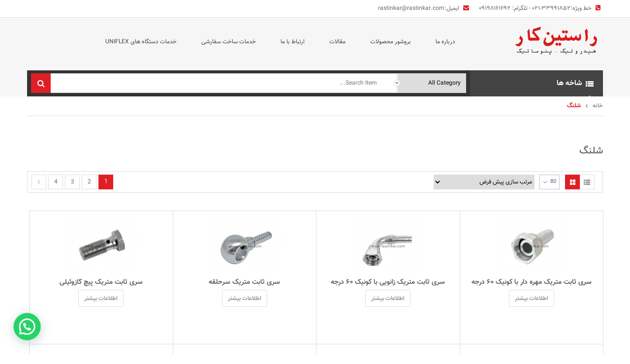

--- FILE ---
content_type: text/html; charset=UTF-8
request_url: https://rastinkar.com/product-tag/%D8%B4%D9%84%D9%86%DA%AF/
body_size: 51525
content:
<!DOCTYPE html>
<html class="no-js" dir="rtl" lang="ar"> 
<head>
	<meta charset="UTF-8">
	<link rel="profile" href="https://gmpg.org/xfn/11">
	<link rel="pingback" href="https://rastinkar.com/xmlrpc.php">
	<meta name="viewport" content="width=device-width, initial-scale=1.0">
	
	<!-- This site is optimized with the Yoast SEO plugin v15.2 - https://yoast.com/wordpress/plugins/seo/ -->
	<title>شیلنگ | شلنگ هیدرولیک | شلنگ هیدرولیک سیم پیچ | شرکت راستین کار</title>
	<meta name="description" content="شلنگ های هیدرولیکی لاستیکی یا الاستومریک اغلب به علت انعطاف پذیری آنها انتخاب می شوند.  شلنگ فلوئور پلیمر دوام انعطاف پذیری خوبی دارد،" />
	<meta name="robots" content="index, follow, max-snippet:-1, max-image-preview:large, max-video-preview:-1" />
	<link rel="canonical" href="https://rastinkar.com/product-tag/شلنگ/" />
	<link rel="next" href="https://rastinkar.com/product-tag/%d8%b4%d9%84%d9%86%da%af/page/2/" />
	<meta property="og:locale" content="fa_IR" />
	<meta property="og:type" content="article" />
	<meta property="og:title" content="شیلنگ | شلنگ هیدرولیک | شلنگ هیدرولیک سیم پیچ | شرکت راستین کار" />
	<meta property="og:description" content="شلنگ های هیدرولیکی لاستیکی یا الاستومریک اغلب به علت انعطاف پذیری آنها انتخاب می شوند.  شلنگ فلوئور پلیمر دوام انعطاف پذیری خوبی دارد،" />
	<meta property="og:url" content="https://rastinkar.com/product-tag/شلنگ/" />
	<meta property="og:site_name" content="هیدرولیک راستینکار" />
	<meta name="twitter:card" content="summary" />
	<meta name="twitter:site" content="@Rastinkar" />
	<script type="application/ld+json" class="yoast-schema-graph">{"@context":"https://schema.org","@graph":[{"@type":"WebSite","@id":"https://rastinkar.com/#website","url":"https://rastinkar.com/","name":"\u0647\u06cc\u062f\u0631\u0648\u0644\u06cc\u06a9 \u0631\u0627\u0633\u062a\u06cc\u0646\u06a9\u0627\u0631","description":"\u0634\u06cc\u0644\u0646\u06af \u0648 \u0627\u062a\u0635\u0627\u0644\u0627\u062a \u0647\u06cc\u062f\u0631\u0648\u0644\u06cc\u06a9","potentialAction":[{"@type":"SearchAction","target":"https://rastinkar.com/?s={search_term_string}","query-input":"required name=search_term_string"}],"inLanguage":"fa-IR"},{"@type":"CollectionPage","@id":"https://rastinkar.com/product-tag/%d8%b4%d9%84%d9%86%da%af/#webpage","url":"https://rastinkar.com/product-tag/%d8%b4%d9%84%d9%86%da%af/","name":"\u0634\u06cc\u0644\u0646\u06af | \u0634\u0644\u0646\u06af \u0647\u06cc\u062f\u0631\u0648\u0644\u06cc\u06a9 | \u0634\u0644\u0646\u06af \u0647\u06cc\u062f\u0631\u0648\u0644\u06cc\u06a9 \u0633\u06cc\u0645 \u067e\u06cc\u0686 | \u0634\u0631\u06a9\u062a \u0631\u0627\u0633\u062a\u06cc\u0646 \u06a9\u0627\u0631","isPartOf":{"@id":"https://rastinkar.com/#website"},"description":"\u0634\u0644\u0646\u06af \u0647\u0627\u06cc \u0647\u06cc\u062f\u0631\u0648\u0644\u06cc\u06a9\u06cc \u0644\u0627\u0633\u062a\u06cc\u06a9\u06cc \u06cc\u0627 \u0627\u0644\u0627\u0633\u062a\u0648\u0645\u0631\u06cc\u06a9 \u0627\u063a\u0644\u0628 \u0628\u0647 \u0639\u0644\u062a \u0627\u0646\u0639\u0637\u0627\u0641 \u067e\u0630\u06cc\u0631\u06cc \u0622\u0646\u0647\u0627 \u0627\u0646\u062a\u062e\u0627\u0628 \u0645\u06cc \u0634\u0648\u0646\u062f.\u00a0 \u0634\u0644\u0646\u06af \u0641\u0644\u0648\u0626\u0648\u0631 \u067e\u0644\u06cc\u0645\u0631 \u062f\u0648\u0627\u0645 \u0627\u0646\u0639\u0637\u0627\u0641 \u067e\u0630\u06cc\u0631\u06cc \u062e\u0648\u0628\u06cc \u062f\u0627\u0631\u062f\u060c","inLanguage":"fa-IR","potentialAction":[{"@type":"ReadAction","target":["https://rastinkar.com/product-tag/%d8%b4%d9%84%d9%86%da%af/"]}]}]}</script>
	<!-- / Yoast SEO plugin. -->


<link rel='dns-prefetch' href='//s.w.org' />
<link rel="alternate" type="application/rss+xml" title="هیدرولیک راستینکار &raquo; خوراک" href="https://rastinkar.com/feed/" />
<link rel="alternate" type="application/rss+xml" title="هیدرولیک راستینکار &raquo; خوراک دیدگاه‌ها" href="https://rastinkar.com/comments/feed/" />
<link rel="alternate" type="application/rss+xml" title="خوراک هیدرولیک راستینکار &raquo; شلنگ برچسب" href="https://rastinkar.com/product-tag/%d8%b4%d9%84%d9%86%da%af/feed/" />
		<script type="text/javascript">
			window._wpemojiSettings = {"baseUrl":"https:\/\/s.w.org\/images\/core\/emoji\/12.0.0-1\/72x72\/","ext":".png","svgUrl":"https:\/\/s.w.org\/images\/core\/emoji\/12.0.0-1\/svg\/","svgExt":".svg","source":{"concatemoji":"https:\/\/rastinkar.com\/wp-includes\/js\/wp-emoji-release.min.js?ver=5.4.16"}};
			/*! This file is auto-generated */
			!function(e,a,t){var n,r,o,i=a.createElement("canvas"),p=i.getContext&&i.getContext("2d");function s(e,t){var a=String.fromCharCode;p.clearRect(0,0,i.width,i.height),p.fillText(a.apply(this,e),0,0);e=i.toDataURL();return p.clearRect(0,0,i.width,i.height),p.fillText(a.apply(this,t),0,0),e===i.toDataURL()}function c(e){var t=a.createElement("script");t.src=e,t.defer=t.type="text/javascript",a.getElementsByTagName("head")[0].appendChild(t)}for(o=Array("flag","emoji"),t.supports={everything:!0,everythingExceptFlag:!0},r=0;r<o.length;r++)t.supports[o[r]]=function(e){if(!p||!p.fillText)return!1;switch(p.textBaseline="top",p.font="600 32px Arial",e){case"flag":return s([127987,65039,8205,9895,65039],[127987,65039,8203,9895,65039])?!1:!s([55356,56826,55356,56819],[55356,56826,8203,55356,56819])&&!s([55356,57332,56128,56423,56128,56418,56128,56421,56128,56430,56128,56423,56128,56447],[55356,57332,8203,56128,56423,8203,56128,56418,8203,56128,56421,8203,56128,56430,8203,56128,56423,8203,56128,56447]);case"emoji":return!s([55357,56424,55356,57342,8205,55358,56605,8205,55357,56424,55356,57340],[55357,56424,55356,57342,8203,55358,56605,8203,55357,56424,55356,57340])}return!1}(o[r]),t.supports.everything=t.supports.everything&&t.supports[o[r]],"flag"!==o[r]&&(t.supports.everythingExceptFlag=t.supports.everythingExceptFlag&&t.supports[o[r]]);t.supports.everythingExceptFlag=t.supports.everythingExceptFlag&&!t.supports.flag,t.DOMReady=!1,t.readyCallback=function(){t.DOMReady=!0},t.supports.everything||(n=function(){t.readyCallback()},a.addEventListener?(a.addEventListener("DOMContentLoaded",n,!1),e.addEventListener("load",n,!1)):(e.attachEvent("onload",n),a.attachEvent("onreadystatechange",function(){"complete"===a.readyState&&t.readyCallback()})),(n=t.source||{}).concatemoji?c(n.concatemoji):n.wpemoji&&n.twemoji&&(c(n.twemoji),c(n.wpemoji)))}(window,document,window._wpemojiSettings);
		</script>
		<style type="text/css">
img.wp-smiley,
img.emoji {
	display: inline !important;
	border: none !important;
	box-shadow: none !important;
	height: 1em !important;
	width: 1em !important;
	margin: 0 .07em !important;
	vertical-align: -0.1em !important;
	background: none !important;
	padding: 0 !important;
}
</style>
	<link rel='stylesheet' id='wp-block-library-rtl-css'  href='https://rastinkar.com/wp-includes/css/dist/block-library/style-rtl.min.css?ver=5.4.16' type='text/css' media='all' />
<link rel='stylesheet' id='wc-block-vendors-style-css'  href='https://rastinkar.com/wp-content/plugins/woocommerce/packages/woocommerce-blocks/build/vendors-style.css?ver=2.7.3' type='text/css' media='all' />
<link rel='stylesheet' id='wc-block-style-rtl-css'  href='https://rastinkar.com/wp-content/plugins/woocommerce/packages/woocommerce-blocks/build/style-rtl.css?ver=2.7.3' type='text/css' media='all' />
<link rel='stylesheet' id='contact-form-7-css'  href='https://rastinkar.com/wp-content/plugins/contact-form-7/includes/css/styles.css?ver=5.2' type='text/css' media='all' />
<link rel='stylesheet' id='contact-form-7-rtl-css'  href='https://rastinkar.com/wp-content/plugins/contact-form-7/includes/css/styles-rtl.css?ver=5.2' type='text/css' media='all' />
<link rel='stylesheet' id='ltteleg-frontend-css'  href='https://rastinkar.com/wp-content/plugins/link-to-telegram/assets/css/frontend.css?ver=5.4.16' type='text/css' media='all' />
<link rel='stylesheet' id='ltteleg-fa-css'  href='https://rastinkar.com/wp-content/plugins/link-to-telegram/assets/css/fa.css?ver=5.4.16' type='text/css' media='all' />
<link rel='stylesheet' id='rs-plugin-settings-css'  href='https://rastinkar.com/wp-content/plugins/revslider/public/assets/css/rs6.css?ver=6.2.9' type='text/css' media='all' />
<style id='rs-plugin-settings-inline-css' type='text/css'>
#rs-demo-id {}
</style>
<link rel='stylesheet' id='woocommerce-layout-rtl-css'  href='https://rastinkar.com/wp-content/plugins/woocommerce/assets/css/woocommerce-layout-rtl.css?ver=4.3.6' type='text/css' media='all' />
<link rel='stylesheet' id='woocommerce-smallscreen-rtl-css'  href='https://rastinkar.com/wp-content/plugins/woocommerce/assets/css/woocommerce-smallscreen-rtl.css?ver=4.3.6' type='text/css' media='only screen and (max-width: 768px)' />
<link rel='stylesheet' id='woocommerce-general-rtl-css'  href='https://rastinkar.com/wp-content/plugins/woocommerce/assets/css/woocommerce-rtl.css?ver=4.3.6' type='text/css' media='all' />
<style id='woocommerce-inline-inline-css' type='text/css'>
.woocommerce form .form-row .required { visibility: visible; }
</style>
<link rel='stylesheet' id='parent-style-css'  href='https://rastinkar.com/wp-content/themes/shoppystore/style.css?ver=5.4.16' type='text/css' media='all' />
<link rel='stylesheet' id='joinchat-css'  href='https://rastinkar.com/wp-content/plugins/creame-whatsapp-me/public/css/joinchat.min.css?ver=4.0.9' type='text/css' media='all' />
<style id='joinchat-inline-css' type='text/css'>
.joinchat{ --red:37; --green:211; --blue:102; }
</style>
<link rel='stylesheet' id='js_composer_front-css'  href='https://rastinkar.com/wp-content/plugins/js_composer/assets/css/js_composer.min.css?ver=6.2.0' type='text/css' media='all' />
<link rel='stylesheet' id='lightbox_css-css'  href='https://rastinkar.com/wp-content/plugins/sw_core/css/jquery.fancybox.css' type='text/css' media='all' />
<link rel='stylesheet' id='shortcode_css-css'  href='https://rastinkar.com/wp-content/plugins/sw_core/css/shortcodes.css' type='text/css' media='all' />
<link rel='stylesheet' id='bootstrap-css'  href='https://rastinkar.com/wp-content/themes/shoppystore/css/bootstrap.min.css' type='text/css' media='all' />
<link rel='stylesheet' id='rtl_css-css'  href='https://rastinkar.com/wp-content/themes/shoppystore/css/rtl.css' type='text/css' media='all' />
<link rel='stylesheet' id='ya_theme_css-css'  href='https://rastinkar.com/wp-content/themes/shoppystore/css/app-default.css' type='text/css' media='all' />
<link rel='stylesheet' id='ya_theme_responsive_css-css'  href='https://rastinkar.com/wp-content/themes/shoppystore/css/app-responsive.css' type='text/css' media='all' />
<link rel='stylesheet' id='yatheme_child_css-css'  href='https://rastinkar.com/wp-content/themes/shoppystore-child-theme/style.css' type='text/css' media='all' />
<script type='text/javascript' src='https://rastinkar.com/wp-includes/js/jquery/jquery.js?ver=1.12.4-wp'></script>
<script type='text/javascript' src='https://rastinkar.com/wp-includes/js/jquery/jquery-migrate.min.js?ver=1.4.1'></script>
<script type='text/javascript' src='https://rastinkar.com/wp-content/plugins/revslider/public/assets/js/rbtools.min.js?ver=6.0.5'></script>
<script type='text/javascript' src='https://rastinkar.com/wp-content/plugins/revslider/public/assets/js/rs6.min.js?ver=6.2.9'></script>
<script type='text/javascript' src='https://rastinkar.com/wp-content/plugins/woocommerce/assets/js/jquery-blockui/jquery.blockUI.min.js?ver=2.70'></script>
<script type='text/javascript'>
/* <![CDATA[ */
var wc_add_to_cart_params = {"ajax_url":"\/wp-admin\/admin-ajax.php","wc_ajax_url":"\/?wc-ajax=%%endpoint%%","i18n_view_cart":"\u0645\u0634\u0627\u0647\u062f\u0647 \u0633\u0628\u062f \u062e\u0631\u06cc\u062f","cart_url":"https:\/\/rastinkar.com\/cart\/","is_cart":"","cart_redirect_after_add":"no"};
/* ]]> */
</script>
<script type='text/javascript' src='https://rastinkar.com/wp-content/plugins/woocommerce/assets/js/frontend/add-to-cart.min.js?ver=4.3.6'></script>
<script type='text/javascript' src='https://rastinkar.com/wp-content/plugins/js_composer/assets/js/vendors/woocommerce-add-to-cart.js?ver=6.2.0'></script>
<script type='text/javascript' src='https://rastinkar.com/wp-content/themes/shoppystore/js/modernizr-2.6.2.min.js'></script>
<link rel='https://api.w.org/' href='https://rastinkar.com/wp-json/' />
<link rel="EditURI" type="application/rsd+xml" title="RSD" href="https://rastinkar.com/xmlrpc.php?rsd" />
<link rel="wlwmanifest" type="application/wlwmanifest+xml" href="https://rastinkar.com/wp-includes/wlwmanifest.xml" /> 
<link rel="stylesheet" href="https://rastinkar.com/wp-content/themes/shoppystore-child-theme/rtl.css" type="text/css" media="screen" /><meta name="generator" content="WordPress 5.4.16" />
<meta name="generator" content="WooCommerce 4.3.6" />
	<noscript><style>.woocommerce-product-gallery{ opacity: 1 !important; }</style></noscript>
	<meta name="generator" content="Powered by WPBakery Page Builder - drag and drop page builder for WordPress."/>
<meta name="generator" content="Powered by Slider Revolution 6.2.9 - responsive, Mobile-Friendly Slider Plugin for WordPress with comfortable drag and drop interface." />
<style>.reviews-content { display: none; }
.sn-img:before { background: url(/assets/img/cp-icon.png) no-repeat; background-size: 40px 40px; }
.cp-icon:before { background: url(/assets/img/cp-icon.png) no-repeat; background-size: 40px 40px; }
.sn-img.icon-bacsic2:before { background-position: 0; }
.item-content h4 a { white-space: pre; }
.products-thumb { width: 150px; height: 150px; }
.add-info .add_to_cart_button, .add-info a.button { width: 100px; white-space: normal; overflow: hidden; }
.yt-header-under .yt-menu { margin-left: 0; }
.sn-img {display: none;}
.block-title strong {padding-left: 15px;}
.block-title {background: #ebebec; border-bottom: none;}
/*.res-button {font-size: 26px;border: 1px solid #666;color: #666;cursor: pointer;background-color: transparent;padding-left: 7px;}*/
.dark-block-title .block-title {background-color: #444;color: #fff;}
.block-title strong {text-transform: capitalize;}
.flowpaper_bttnDownload { display: none !important; }</style><style></style><link rel="icon" href="https://rastinkar.com/wp-content/uploads/2018/01/Rastinkar-logo-01.png" sizes="32x32" />
<link rel="icon" href="https://rastinkar.com/wp-content/uploads/2018/01/Rastinkar-logo-01.png" sizes="192x192" />
<link rel="apple-touch-icon" href="https://rastinkar.com/wp-content/uploads/2018/01/Rastinkar-logo-01.png" />
<meta name="msapplication-TileImage" content="http://rastinkar.com/wp-content/uploads/2018/01/Rastinkar-logo-01.png" />
<script type="text/javascript">function setREVStartSize(e){
			//window.requestAnimationFrame(function() {				 
				window.RSIW = window.RSIW===undefined ? window.innerWidth : window.RSIW;	
				window.RSIH = window.RSIH===undefined ? window.innerHeight : window.RSIH;	
				try {								
					var pw = document.getElementById(e.c).parentNode.offsetWidth,
						newh;
					pw = pw===0 || isNaN(pw) ? window.RSIW : pw;
					e.tabw = e.tabw===undefined ? 0 : parseInt(e.tabw);
					e.thumbw = e.thumbw===undefined ? 0 : parseInt(e.thumbw);
					e.tabh = e.tabh===undefined ? 0 : parseInt(e.tabh);
					e.thumbh = e.thumbh===undefined ? 0 : parseInt(e.thumbh);
					e.tabhide = e.tabhide===undefined ? 0 : parseInt(e.tabhide);
					e.thumbhide = e.thumbhide===undefined ? 0 : parseInt(e.thumbhide);
					e.mh = e.mh===undefined || e.mh=="" || e.mh==="auto" ? 0 : parseInt(e.mh,0);		
					if(e.layout==="fullscreen" || e.l==="fullscreen") 						
						newh = Math.max(e.mh,window.RSIH);					
					else{					
						e.gw = Array.isArray(e.gw) ? e.gw : [e.gw];
						for (var i in e.rl) if (e.gw[i]===undefined || e.gw[i]===0) e.gw[i] = e.gw[i-1];					
						e.gh = e.el===undefined || e.el==="" || (Array.isArray(e.el) && e.el.length==0)? e.gh : e.el;
						e.gh = Array.isArray(e.gh) ? e.gh : [e.gh];
						for (var i in e.rl) if (e.gh[i]===undefined || e.gh[i]===0) e.gh[i] = e.gh[i-1];
											
						var nl = new Array(e.rl.length),
							ix = 0,						
							sl;					
						e.tabw = e.tabhide>=pw ? 0 : e.tabw;
						e.thumbw = e.thumbhide>=pw ? 0 : e.thumbw;
						e.tabh = e.tabhide>=pw ? 0 : e.tabh;
						e.thumbh = e.thumbhide>=pw ? 0 : e.thumbh;					
						for (var i in e.rl) nl[i] = e.rl[i]<window.RSIW ? 0 : e.rl[i];
						sl = nl[0];									
						for (var i in nl) if (sl>nl[i] && nl[i]>0) { sl = nl[i]; ix=i;}															
						var m = pw>(e.gw[ix]+e.tabw+e.thumbw) ? 1 : (pw-(e.tabw+e.thumbw)) / (e.gw[ix]);					
						newh =  (e.gh[ix] * m) + (e.tabh + e.thumbh);
					}				
					if(window.rs_init_css===undefined) window.rs_init_css = document.head.appendChild(document.createElement("style"));					
					document.getElementById(e.c).height = newh+"px";
					window.rs_init_css.innerHTML += "#"+e.c+"_wrapper { height: "+newh+"px }";				
				} catch(e){
					console.log("Failure at Presize of Slider:" + e)
				}					   
			//});
		  };</script>
<noscript><style> .wpb_animate_when_almost_visible { opacity: 1; }</style></noscript></head>
<body class="rtl archive tax-product_tag term-1244 theme-shoppystore woocommerce woocommerce-page woocommerce-no-js product-%d9%85%d9%87%d8%b1%d9%87-%d8%af%d9%86%d8%a8%d8%a7%d9%84%d9%87-%d9%85%db%8c%d9%84%db%8c-%d9%85%d8%aa%d8%b1 wpb-js-composer js-comp-ver-6.2.0 vc_responsive">
<div class="body-wrapper theme-clearfix" id="body_wrapper">
		<div class="body-wrapper-inner">
		<!-- BEGIN: Header -->
	<div id="yt_header" class="yt-header wrap">
		<div class="header-style1">
			<div class="yt-header-top">
				<div class="container">
					<div class="row">
						<div class="col-lg-6 col-md-6 col-sm-12 col-xs-12 sl-header-text">
							<div class="offer-wrapper">
								<div class="offer-header">
									<ul id="offer-info">
										<li>
																						<i class="sp-ic fa fa-phone-square">&nbsp;</i>خط ویژه: <a title="۰۲۱-۳۳۹۹۱۸۵۲ - تلگرام: ۰۹۱۹۸۱۶۱۶۹۲" href="tel:۰۲۱-۳۳۹۹۱۸۵۲ - تلگرام: ۰۹۱۹۸۱۶۱۶۹۲" >۰۲۱-۳۳۹۹۱۸۵۲ - تلگرام: ۰۹۱۹۸۱۶۱۶۹۲</a> 
																					</li>
										<li>
																						<i class="sp-ic fa fa-envelope">&nbsp;</i>ایمیل: <a title="rastinkar@rastinkar.com" href="/cdn-cgi/l/email-protection#1f6d7e6c6b7671747e6d5f6d7e6c6b7671747e6d317c7072"><span class="__cf_email__" data-cfemail="7002110304191e1b11023002110304191e1b11025e131f1d">[email&#160;protected]</span></a>
																					</li>
									</ul>
								</div>
							</div>
						</div>
						<!-- LANGUAGE_CURENCY -->
						<div class="col-lg-6 col-md-6 col-sm-12 col-xs-12 top-links-action">
													</div>
													 <div class="modal fade" id="login_form" tabindex="-1" role="dialog" aria-hidden="true">
										<div class="modal-dialog block-popup-login">
											<a href="javascript:void(0)" title="Close" class="close close-login" data-dismiss="modal">بستن</a>
											<div class="tt_popup_login"><strong>ورود یا ثبت نام</strong></div>
											
<div class="woocommerce-notices-wrapper"></div><form method="post" class="login" id="login_ajax" action="https://rastinkar.com/wp-login.php">
	<div class="block-content">
		<div class="col-reg registered-account">
			<div class="email-input">
				<input type="text" class="form-control input-text username" name="username" id="username" placeholder="نام کاربری" />
			</div>
			<div class="pass-input">
				<input class="form-control input-text password" type="password" placeholder="گذرواژه" name="password" id="password" />
			</div>
			<div class="ft-link-p">
				<a href="https://rastinkar.com/my-account/lost-password/" title="رمز خود را فراموش کرده اید">رمز خود را فراموش کرده اید؟</a>
			</div>
			<div class="actions">
				<div class="submit-login">
					<input type="hidden" id="woocommerce-login-nonce" name="woocommerce-login-nonce" value="e323d57323" /><input type="hidden" name="_wp_http_referer" value="/product-tag/%D8%B4%D9%84%D9%86%DA%AF/" />					<input type="submit" class="button btn-submit-login" name="login" value="ورود" />
				</div>	
			</div>
			<div id="login_message"></div>
			
		</div>
		<div class="col-reg login-customer">
			<h2>کاربر جدید؟</h2>
			<p class="note-reg">عضویت رایگان و ساده است!</p>
			<ul class="list-log">
				<li>تسویه سریعتر</li>
				<li>ذخیره آدرس ارسال متنوع</li>
				<li>مشاهده و پیگیری سفارشات و بیشتر</li>
			</ul>
			<a href="https://rastinkar.com/my-account/" title="ثبت نام" class="btn-reg-popup">ایجاد حساب</a>
		</div>

	</div>
</form>
<div class="clear"></div>
<div class="login-line"><span>یا</span></div>

 										</div>
							</div>
											</div>
				</div>
			</div>

			<div class="yt-header-middle">
				<div class="container">
					<div class="row">
						<div class="col-lg-3 col-md-2 col-sm-12 col-xs-12 logo-wrapper">
								<a  href="https://rastinkar.com/">
					<img src="/wp-content/uploads/2017/12/rastinkar4-01.png" alt="هیدرولیک راستینکار"/>
			</a>
						</div>
						
						<div class="col-lg-9 col-md-10 col-sm-12 col-xs-12 yt-megamenu">
							<div class="yt-header-under">
														<nav id="primary-menu" class="primary-menu">
								<div class="yt-menu">
									<div class="navbar-inner navbar-inverse">
																				<div class="resmenu-container"><button class="navbar-toggle bt_menusb" type="button" data-target="#ResMenuSB">
				<span class="sr-only">Toggle navigation</span>
				<span class="icon-bar"></span>
				<span class="icon-bar"></span>
				<span class="icon-bar"></span>
			</button></div><ul id="menu-main-menu-1" class="nav nav-pills nav-mega flytheme-menures"><li  class="menu-%d8%af%d8%b1%d8%a8%d8%a7%d8%b1%d9%87-%d9%85%d8%a7 ya-menu-custom level1"><a href="https://rastinkar.com/%d8%af%d8%b1%d8%a8%d8%a7%d8%b1%d9%87-%d9%85%d8%a7/" class="item-link" ><span class="have-title"><span class="menu-title">درباره ما</span></span></a></li><li  class="menu-%d8%a8%d8%b1%d9%88%d8%b4%d9%88%d8%b1-%d9%85%d8%ad%d8%b5%d9%88%d9%84%d8%a7%d8%aa ya-menu-custom level1"><a href="https://rastinkar.com/%d8%a8%d8%b1%d9%88%d8%b4%d9%88%d8%b1-%d9%85%d8%ad%d8%b5%d9%88%d9%84%d8%a7%d8%aa/" class="item-link" ><span class="have-title"><span class="menu-title">بروشور محصولات</span></span></a></li><li  class="menu-%d9%85%d9%82%d8%a7%d9%84%d8%a7%d8%aa ya-menu-custom level1"><a href="https://rastinkar.com/%d9%85%d9%82%d8%a7%d9%84%d8%a7%d8%aa/" class="item-link" ><span class="have-title"><span class="menu-title">مقالات</span></span></a></li><li  class="menu-%d8%a7%d8%b1%d8%aa%d8%a8%d8%a7%d8%b7-%d8%a8%d8%a7-%d9%85%d8%a7 ya-menu-custom level1"><a href="https://rastinkar.com/%d8%a7%d8%b1%d8%aa%d8%a8%d8%a7%d8%b7-%d8%a8%d8%a7-%d9%85%d8%a7/" class="item-link" ><span class="have-title"><span class="menu-title">ارتباط با ما</span></span></a></li><li  class="menu-%d8%ae%d8%af%d9%85%d8%a7%d8%aa-%d8%b3%d8%a7%d8%ae%d8%aa-%d8%b3%d9%81%d8%a7%d8%b1%d8%b4%db%8c ya-menu-custom level1"><a href="https://rastinkar.com/%d9%be%d8%b1%d8%b3-%d8%b4%db%8c%d9%84%d9%86%da%af/" class="item-link" ><span class="have-title"><span class="menu-title">خدمات ساخت سفارشی</span></span></a></li><li  class="menu-%d8%ae%d8%af%d9%85%d8%a7%d8%aa-%d8%af%d8%b3%d8%aa%da%af%d8%a7%d9%87-%d9%87%d8%a7%db%8c-uniflex ya-menu-custom level1"><a href="https://rastinkar.com/%d8%ae%d8%af%d9%85%d8%a7%d8%aa-%d8%af%d8%b3%d8%aa%da%af%d8%a7%d9%87-%d9%87%d8%a7%db%8c-uniflex/" class="item-link" ><span class="have-title"><span class="menu-title">خدمات دستگاه های UNIFLEX</span></span></a></li></ul>									</div>
								</div>
							</nav>
																							</div>	
						</div>

					</div>
				</div>
			</div>
			<div class="yt-header-under-2">
				<div class="container">
					<div class="row yt-header-under-wrap">
						<div class="yt-main-menu col-md-12">
							<div class="header-under-2-wrapper">
								
								<div class="yt-searchbox-vermenu">
									<div class="row">
										<div class="col-lg-3 col-md-4 col-sm-3 col-xs-3 vertical-mega">
											<div class="ver-megamenu-header">
												<div class="mega-left-title">
													 <strong>شاخه ها</strong>
												</div>
												<div class="resmenu-container"><button class="navbar-toggle bt_menusb" type="button" data-target="#ResMenuSB">
				<span class="sr-only">Toggle navigation</span>
				<span class="icon-bar"></span>
				<span class="icon-bar"></span>
				<span class="icon-bar"></span>
			</button></div><ul id="menu-products-menu-1" class="vertical-megamenu flytheme-menures"><li  class="dropdown menu-%d8%a7%d9%86%d9%88%d8%a7%d8%b9-%d8%b4%db%8c%d9%84%d9%86%da%af ya-menu-custom level1"><a href="https://rastinkar.com/product-category/%d8%b4%db%8c%d9%84%d9%86%da%af/" class="item-link dropdown-toggle"><span class="have-title"><span class="menu-title">انواع شیلنگ</span></span></a><ul class="dropdown-menu nav-level1 one-column "><li  class="dropdown-submenu one-column menu-%d8%b4%db%8c%d9%84%d9%86%da%af-%d9%87%db%8c%d8%af%d8%b1%d9%88%d9%84%db%8c%da%a9"><a href="https://rastinkar.com/product-category/%d8%b4%db%8c%d9%84%d9%86%da%af/%d8%b4%db%8c%d9%84%d9%86%da%af-%d9%87%db%8c%d8%af%d8%b1%d9%88%d9%84%db%8c%da%a9/"><span class="have-title"><span class="menu-title">شیلنگ هیدرولیک</span></span></a><ul class="dropdown-sub nav-level2"><li  class="menu-%d8%b4%db%8c%d9%84%d9%86%da%af-%d9%87%db%8c%d8%af%d8%b1%d9%88%d9%84%db%8c%da%a9-%d9%86%d8%ae-%d8%a8%d8%a7%d9%81%d8%aa"><a href="https://rastinkar.com/product-category/%d8%b4%db%8c%d9%84%d9%86%da%af/%d8%b4%db%8c%d9%84%d9%86%da%af-%d9%87%db%8c%d8%af%d8%b1%d9%88%d9%84%db%8c%da%a9/%d8%b4%db%8c%d9%84%d9%86%da%af-%d9%87%db%8c%d8%af%d8%b1%d9%88%d9%84%db%8c%da%a9-%d9%86%d8%ae-%d8%af%d8%a7%d8%b1/"><span class="have-title"><span class="menu-title">شیلنگ هیدرولیک نخ بافت</span></span></a></li><li  class="menu-%d8%b4%db%8c%d9%84%d9%86%da%af-%d9%87%db%8c%d8%af%d8%b1%d9%88%d9%84%db%8c%da%a9-%d8%b3%db%8c%d9%85-%d8%a8%d8%a7%d9%81%d8%aa"><a href="https://rastinkar.com/product-category/%d8%b4%db%8c%d9%84%d9%86%da%af/%d8%b4%db%8c%d9%84%d9%86%da%af-%d9%87%db%8c%d8%af%d8%b1%d9%88%d9%84%db%8c%da%a9/%d8%b4%db%8c%d9%84%d9%86%da%af-%d9%87%db%8c%d8%af%d8%b1%d9%88%d9%84%db%8c%da%a9-%d8%b3%db%8c%d9%85-%d8%af%d8%a7%d8%b1/"><span class="have-title"><span class="menu-title">شیلنگ هیدرولیک سیم بافت</span></span></a></li><li  class="menu-%d8%b4%db%8c%d9%84%d9%86%da%af-%d9%87%db%8c%d8%af%d8%b1%d9%88%d9%84%db%8c%da%a9-%d8%b3%db%8c%d9%85-%d9%be%db%8c%da%86"><a href="https://rastinkar.com/product-category/%d8%b4%db%8c%d9%84%d9%86%da%af/%d8%b4%db%8c%d9%84%d9%86%da%af-%d9%87%db%8c%d8%af%d8%b1%d9%88%d9%84%db%8c%da%a9/%d8%b4%db%8c%d9%84%d9%86%da%af-%d9%87%db%8c%d8%af%d8%b1%d9%88%d9%84%db%8c%da%a9-%d9%81%d8%b4%d8%a7%d8%b1-%d9%82%d9%88%db%8c/"><span class="have-title"><span class="menu-title">شیلنگ هیدرولیک سیم پیچ</span></span></a></li></ul></li><li  class="one-column menu-%d8%b4%db%8c%d9%84%d9%86%da%af-%d8%aa%d8%b1%d9%85%d9%88%d9%be%d9%84%d8%a7%d8%b3%d8%aa%db%8c%da%a9"><a href="https://rastinkar.com/product-category/%d8%b4%db%8c%d9%84%d9%86%da%af/%d8%b4%db%8c%d9%84%d9%86%da%af-%d8%aa%d8%b1%d9%85%d9%88%d9%be%d9%84%d8%a7%d8%b3%d8%aa%db%8c%da%a9/"><span class="have-title"><span class="menu-title">شیلنگ ترموپلاستیک</span></span></a></li><li  class="dropdown-submenu one-column menu-%d8%b4%db%8c%d9%84%d9%86%da%af-%d8%b5%d9%86%d8%b9%d8%aa%db%8c-%d9%84%d8%a7%d8%b3%d8%aa%db%8c%da%a9%db%8c"><a href="https://rastinkar.com/product-category/%d8%b4%db%8c%d9%84%d9%86%da%af/%d8%b4%db%8c%d9%84%d9%86%da%af-%d8%b5%d9%86%d8%b9%d8%aa%db%8c-%d9%84%d8%a7%d8%b3%d8%aa%db%8c%da%a9%db%8c/"><span class="have-title"><span class="menu-title">شیلنگ صنعتی لاستیکی</span></span></a><ul class="dropdown-sub nav-level2"><li  class="menu-%d8%b4%db%8c%d9%84%d9%86%da%af-%d9%87%d9%88%d8%a7"><a href="https://rastinkar.com/product-category/%d8%b4%db%8c%d9%84%d9%86%da%af/%d8%b4%db%8c%d9%84%d9%86%da%af-%d8%b5%d9%86%d8%b9%d8%aa%db%8c-%d9%84%d8%a7%d8%b3%d8%aa%db%8c%da%a9%db%8c/%d8%b4%db%8c%d9%84%d9%86%da%af-%d9%87%d9%88%d8%a7/"><span class="have-title"><span class="menu-title">شیلنگ هوا</span></span></a></li><li  class="menu-%d8%b4%db%8c%d9%84%d9%86%da%af-%d8%a2%d8%a8"><a href="https://rastinkar.com/product-category/%d8%b4%db%8c%d9%84%d9%86%da%af/%d8%b4%db%8c%d9%84%d9%86%da%af-%d8%b5%d9%86%d8%b9%d8%aa%db%8c-%d9%84%d8%a7%d8%b3%d8%aa%db%8c%da%a9%db%8c/%d8%b4%db%8c%d9%84%d9%86%da%af-%d8%a2%d8%a8/"><span class="have-title"><span class="menu-title">شیلنگ آب</span></span></a></li><li  class="menu-%d8%b4%db%8c%d9%84%d9%86%da%af-%d8%b1%d9%88%d8%ba%d9%86-%d9%88-%d8%b3%d9%88%d8%ae%d8%aa"><a href="https://rastinkar.com/product-category/%d8%b4%db%8c%d9%84%d9%86%da%af/%d8%b4%db%8c%d9%84%d9%86%da%af-%d8%b5%d9%86%d8%b9%d8%aa%db%8c-%d9%84%d8%a7%d8%b3%d8%aa%db%8c%da%a9%db%8c/%d8%b4%db%8c%d9%84%d9%86%da%af-%d8%b1%d9%88%d8%ba%d9%86-%d9%88-%d8%b3%d9%88%d8%ae%d8%aa/"><span class="have-title"><span class="menu-title">شیلنگ روغن و سوخت</span></span></a></li><li  class="menu-%d8%b4%db%8c%d9%84%d9%86%da%af-%d8%b6%d8%af-%d8%b3%d8%a7%db%8c%d8%b4"><a href="https://rastinkar.com/product-category/%d8%b4%db%8c%d9%84%d9%86%da%af/%d8%b4%db%8c%d9%84%d9%86%da%af-%d8%b5%d9%86%d8%b9%d8%aa%db%8c-%d9%84%d8%a7%d8%b3%d8%aa%db%8c%da%a9%db%8c/%d8%b4%db%8c%d9%84%d9%86%da%af-%d8%b6%d8%af-%d8%b3%d8%a7%db%8c%d8%b4/"><span class="have-title"><span class="menu-title">شیلنگ ضد سایش</span></span></a></li><li  class="menu-%d8%b4%db%8c%d9%84%d9%86%da%af-%d8%b6%d8%af-%d8%a7%d8%b3%db%8c%d8%af"><a href="https://rastinkar.com/product-category/%d8%b4%db%8c%d9%84%d9%86%da%af/%d8%b4%db%8c%d9%84%d9%86%da%af-%d8%b5%d9%86%d8%b9%d8%aa%db%8c-%d9%84%d8%a7%d8%b3%d8%aa%db%8c%da%a9%db%8c/%d8%b4%db%8c%d9%84%d9%86%da%af-%d8%b6%d8%af-%d8%a7%d8%b3%db%8c%d8%af/"><span class="have-title"><span class="menu-title">شیلنگ ضد اسید</span></span></a></li><li  class="menu-%d8%b4%db%8c%d9%84%d9%86%da%af-%d8%a8%d8%ae%d8%a7%d8%b1"><a href="https://rastinkar.com/product-category/%d8%b4%db%8c%d9%84%d9%86%da%af/%d8%b4%db%8c%d9%84%d9%86%da%af-%d8%b5%d9%86%d8%b9%d8%aa%db%8c-%d9%84%d8%a7%d8%b3%d8%aa%db%8c%da%a9%db%8c/%d8%b4%d9%84%d9%86%da%af-%d8%a8%d8%ae%d8%a7%d8%b1/"><span class="have-title"><span class="menu-title">شیلنگ بخار</span></span></a></li><li  class="menu-%d8%b4%db%8c%d9%84%d9%86%da%af-%d9%81%d8%a7%db%8c%d8%a8%d8%b1%da%af%d9%84%d8%a7%d8%b3"><a href="https://rastinkar.com/product-category/%d8%b4%db%8c%d9%84%d9%86%da%af/%d8%b4%db%8c%d9%84%d9%86%da%af-%d8%b5%d9%86%d8%b9%d8%aa%db%8c-%d9%84%d8%a7%d8%b3%d8%aa%db%8c%da%a9%db%8c/%d8%b4%db%8c%d9%84%d9%86%da%af-%d9%81%d8%a7%db%8c%d8%a8%d8%b1%da%af%d9%84%d8%a7%d8%b3/"><span class="have-title"><span class="menu-title">شیلنگ فایبرگلاس</span></span></a></li><li  class="menu-%d8%b4%db%8c%d9%84%d9%86%da%af-%d9%85%d9%88%d8%a7%d8%af-%d8%ba%d8%b0%d8%a7%db%8c%db%8c"><a href="https://rastinkar.com/product-category/%d8%b4%db%8c%d9%84%d9%86%da%af/%d8%b4%db%8c%d9%84%d9%86%da%af-%d8%b5%d9%86%d8%b9%d8%aa%db%8c-%d9%84%d8%a7%d8%b3%d8%aa%db%8c%da%a9%db%8c/%d8%b4%db%8c%d9%84%d9%86%da%af-%d9%85%d9%88%d8%a7%d8%af-%d8%ba%d8%b0%d8%a7%db%8c%db%8c/"><span class="have-title"><span class="menu-title">شیلنگ مواد غذایی</span></span></a></li><li  class="menu-%d8%b4%db%8c%d9%84%d9%86%da%af-%d8%af%d8%b1%db%8c%d8%a7%db%8c%db%8c"><a href="https://rastinkar.com/product-category/%d8%b4%db%8c%d9%84%d9%86%da%af/%d8%b4%db%8c%d9%84%d9%86%da%af-%d8%b5%d9%86%d8%b9%d8%aa%db%8c-%d9%84%d8%a7%d8%b3%d8%aa%db%8c%da%a9%db%8c/%d8%b4%db%8c%d9%84%d9%86%da%af-%d8%af%d8%b1%db%8c%d8%a7%db%8c%db%8c-%db%8c%d8%a7-%d9%85%d8%a7%d8%b1%db%8c%d9%86/"><span class="have-title"><span class="menu-title">شیلنگ دریایی</span></span></a></li></ul></li><li  class="one-column menu-%d8%b4%db%8c%d9%84%d9%86%da%af-%d8%b5%d9%86%d8%b9%d8%aa%db%8c-p-v-c-%db%8c%d8%a7-%d9%be%d9%84%d8%a7%d8%b3%d8%aa%db%8c%da%a9"><a href="https://rastinkar.com/product-category/%d8%b4%db%8c%d9%84%d9%86%da%af/%d8%b4%db%8c%d9%84%d9%86%da%af-%d9%be%db%8c-%d9%88%db%8c-%d8%b3%db%8c/"><span class="have-title"><span class="menu-title">شیلنگ صنعتی P.V.C یا پلاستیک</span></span></a></li><li  class="one-column menu-%d8%b1%d9%88%da%a9%d8%b4-%d9%85%d8%ad%d8%a7%d9%81%d8%b8-%d8%b4%db%8c%d9%84%d9%86%da%af-%d9%88-%da%a9%d8%a7%d8%a8%d9%84"><a href="https://rastinkar.com/product-category/%d8%b4%db%8c%d9%84%d9%86%da%af/%d8%b1%d9%88%da%a9%d8%b4-%d9%85%d8%ad%d8%a7%d9%81%d8%b8-%d8%b4%db%8c%d9%84%d9%86%da%af-%d9%88-%da%a9%d8%a7%d8%a8%d9%84/"><span class="have-title"><span class="menu-title">روکش محافظ شیلنگ و کابل</span></span></a></li></ul></li><li  class="dropdown menu-%d8%b3%d8%b1%d8%b4%db%8c%d9%84%d9%86%da%af%db%8c-%d9%88-%d8%a7%d8%aa%d8%b5%d8%a7%d9%84%d8%a7%d8%aa-%d9%87%db%8c%d8%af%d8%b1%d9%88%d9%84%db%8c%da%a9 ya-menu-custom level1"><a href="https://rastinkar.com/product-category/%d8%b3%d8%b1%d8%b4%db%8c%d9%84%d9%86%da%af%db%8c-%d9%88-%d8%a7%d8%aa%d8%b5%d8%a7%d9%84%d8%a7%d8%aa-%d9%87%db%8c%d8%af%d8%b1%d9%88%d9%84%db%8c%da%a9/" class="item-link dropdown-toggle"><span class="have-title"><span class="menu-title">سرشیلنگی و اتصالات هیدرولیک</span></span></a><ul class="dropdown-menu nav-level1 one-column "><li  class="dropdown-submenu one-column menu-%d8%b3%d8%b1%d8%b4%db%8c%d9%84%d9%86%da%af%db%8c-%d9%87%db%8c%d8%af%d8%b1%d9%88%d9%84%db%8c%da%a9"><a href="https://rastinkar.com/product-category/%d8%b3%d8%b1%d8%b4%db%8c%d9%84%d9%86%da%af%db%8c-%d9%88-%d8%a7%d8%aa%d8%b5%d8%a7%d9%84%d8%a7%d8%aa-%d9%87%db%8c%d8%af%d8%b1%d9%88%d9%84%db%8c%da%a9/%d8%b3%d8%b1%d8%b4%db%8c%d9%84%d9%86%da%af%db%8c-%d9%87%db%8c%d8%af%d8%b1%d9%88%d9%84%db%8c%da%a9/"><span class="have-title"><span class="menu-title">سرشیلنگی هیدرولیک</span></span></a><ul class="dropdown-sub nav-level2"><li  class="menu-%d9%be%d9%88%d8%b3%d8%aa%d9%87-%d9%be%d8%b1%d8%b3%db%8c-%d8%b4%db%8c%d9%84%d9%86%da%af"><a href="https://rastinkar.com/product-category/%d8%b3%d8%b1%d8%b4%db%8c%d9%84%d9%86%da%af%db%8c-%d9%88-%d8%a7%d8%aa%d8%b5%d8%a7%d9%84%d8%a7%d8%aa-%d9%87%db%8c%d8%af%d8%b1%d9%88%d9%84%db%8c%da%a9/%d8%b3%d8%b1%d8%b4%db%8c%d9%84%d9%86%da%af%db%8c-%d9%87%db%8c%d8%af%d8%b1%d9%88%d9%84%db%8c%da%a9/%d9%be%d9%88%d8%b3%d8%aa%d9%87-%d9%be%d8%b1%d8%b3%db%8c-%d8%b4%db%8c%d9%84%d9%86%da%af/"><span class="have-title"><span class="menu-title">پوسته پرسی شیلنگ</span></span></a></li><li  class="menu-%d8%b3%d8%b1%d8%b4%db%8c%d9%84%d9%86%da%af%db%8c-%d8%a2%d9%84%d9%85%d8%a7%d9%86%db%8c-metric"><a href="https://rastinkar.com/product-category/%d8%b3%d8%b1%d8%b4%db%8c%d9%84%d9%86%da%af%db%8c-%d9%88-%d8%a7%d8%aa%d8%b5%d8%a7%d9%84%d8%a7%d8%aa-%d9%87%db%8c%d8%af%d8%b1%d9%88%d9%84%db%8c%da%a9/%d8%b3%d8%b1%d8%b4%db%8c%d9%84%d9%86%da%af%db%8c-%d9%87%db%8c%d8%af%d8%b1%d9%88%d9%84%db%8c%da%a9/%d8%b3%d8%b1%d8%b4%db%8c%d9%84%d9%86%da%af%db%8c-%d8%a2%d9%84%d9%85%d8%a7%d9%86%db%8c-metric/"><span class="have-title"><span class="menu-title">سرشیلنگی آلمانی (Metric)</span></span></a></li><li  class="menu-%d8%b3%d8%b1%d8%b4%db%8c%d9%84%d9%86%da%af%db%8c-%d8%ab%d8%a7%d8%a8%d8%aa-%d8%a2%d9%84%d9%85%d8%a7%d9%86%db%8c-%d8%a8%d9%88%d8%b4-%d8%ae%d9%88%d8%b1-din"><a href="https://rastinkar.com/product-category/%d8%b3%d8%b1%d8%b4%db%8c%d9%84%d9%86%da%af%db%8c-%d9%88-%d8%a7%d8%aa%d8%b5%d8%a7%d9%84%d8%a7%d8%aa-%d9%87%db%8c%d8%af%d8%b1%d9%88%d9%84%db%8c%da%a9/%d8%b3%d8%b1%d8%b4%db%8c%d9%84%d9%86%da%af%db%8c-%d9%87%db%8c%d8%af%d8%b1%d9%88%d9%84%db%8c%da%a9/%d8%b3%d8%b1%d8%b4%db%8c%d9%84%d9%86%da%af-%d8%a2%d9%84%d9%85%d8%a7%d9%86%db%8c-din/"><span class="have-title"><span class="menu-title">سرشیلنگی ثابت آلمانی بوش خور (DIN)</span></span></a></li><li  class="menu-%d8%b3%d8%b1%d8%b4%db%8c%d9%84%d9%86%da%af%db%8c-%d8%a7%d9%86%da%af%d9%84%db%8c%d8%b3%db%8c-bsp"><a href="https://rastinkar.com/product-category/%d8%b3%d8%b1%d8%b4%db%8c%d9%84%d9%86%da%af%db%8c-%d9%88-%d8%a7%d8%aa%d8%b5%d8%a7%d9%84%d8%a7%d8%aa-%d9%87%db%8c%d8%af%d8%b1%d9%88%d9%84%db%8c%da%a9/%d8%b3%d8%b1%d8%b4%db%8c%d9%84%d9%86%da%af%db%8c-%d9%87%db%8c%d8%af%d8%b1%d9%88%d9%84%db%8c%da%a9/%d8%b3%d8%b1%d8%b4%db%8c%d9%84%d9%86%da%af%db%8c-%d8%a7%d9%86%da%af%d9%84%db%8c%d8%b3%db%8c-bsp/"><span class="have-title"><span class="menu-title">سرشیلنگی انگلیسی (BSP)</span></span></a></li><li  class="menu-%d8%b3%d8%b1%d8%b4%db%8c%d9%84%d9%86%da%af%db%8c-%d9%be%d8%b1%da%86%db%8c-jic"><a href="https://rastinkar.com/product-category/%d8%b3%d8%b1%d8%b4%db%8c%d9%84%d9%86%da%af%db%8c-%d9%88-%d8%a7%d8%aa%d8%b5%d8%a7%d9%84%d8%a7%d8%aa-%d9%87%db%8c%d8%af%d8%b1%d9%88%d9%84%db%8c%da%a9/%d8%b3%d8%b1%d8%b4%db%8c%d9%84%d9%86%da%af%db%8c-%d9%87%db%8c%d8%af%d8%b1%d9%88%d9%84%db%8c%da%a9/%d8%b3%d8%b1%d8%b4%db%8c%d9%84%d9%86%da%af%db%8c-%d9%be%d8%b1%da%86%db%8c-jic/"><span class="have-title"><span class="menu-title">سرشیلنگی پرچی ( JIC )</span></span></a></li><li  class="menu-%d8%b3%d8%b1%d8%b4%db%8c%d9%84%d9%86%da%af%db%8c-%da%a9%d9%88%d9%85%d8%a7%d8%aa%d8%b3%d9%88-jis"><a href="https://rastinkar.com/product-category/%d8%b3%d8%b1%d8%b4%db%8c%d9%84%d9%86%da%af%db%8c-%d9%88-%d8%a7%d8%aa%d8%b5%d8%a7%d9%84%d8%a7%d8%aa-%d9%87%db%8c%d8%af%d8%b1%d9%88%d9%84%db%8c%da%a9/%d8%b3%d8%b1%d8%b4%db%8c%d9%84%d9%86%da%af%db%8c-%d9%87%db%8c%d8%af%d8%b1%d9%88%d9%84%db%8c%da%a9/%d8%b3%d8%b1%d8%b4%db%8c%d9%84%d9%86%da%af%db%8c-%da%98%d8%a7%d9%be%d9%86%db%8c-jis/"><span class="have-title"><span class="menu-title">سرشیلنگی کوماتسو (JIS)</span></span></a></li><li  class="menu-%d8%b3%d8%b1%d8%b4%db%8c%d9%84%d9%86%da%af%db%8c-%d8%aa%d8%ae%d8%aa-orfs"><a href="https://rastinkar.com/product-category/%d8%b3%d8%b1%d8%b4%db%8c%d9%84%d9%86%da%af%db%8c-%d9%88-%d8%a7%d8%aa%d8%b5%d8%a7%d9%84%d8%a7%d8%aa-%d9%87%db%8c%d8%af%d8%b1%d9%88%d9%84%db%8c%da%a9/%d8%b3%d8%b1%d8%b4%db%8c%d9%84%d9%86%da%af%db%8c-%d9%87%db%8c%d8%af%d8%b1%d9%88%d9%84%db%8c%da%a9/%d8%b3%d8%b1%d8%b4%db%8c%d9%84%d9%86%da%af%db%8c-%d8%aa%d8%ae%d8%aa-orfs/"><span class="have-title"><span class="menu-title">سرشیلنگی تخت ( ORFS )</span></span></a></li><li  class="menu-%d8%b3%d8%b1%d8%b4%db%8c%d9%84%d9%86%da%af%db%8c-%d9%87%d8%a7%db%8c-npt-%d8%8c-npsm-%d9%88-sae"><a href="https://rastinkar.com/product-category/%d8%b3%d8%b1%d8%b4%db%8c%d9%84%d9%86%da%af%db%8c-%d9%88-%d8%a7%d8%aa%d8%b5%d8%a7%d9%84%d8%a7%d8%aa-%d9%87%db%8c%d8%af%d8%b1%d9%88%d9%84%db%8c%da%a9/%d8%b3%d8%b1%d8%b4%db%8c%d9%84%d9%86%da%af%db%8c-%d9%87%db%8c%d8%af%d8%b1%d9%88%d9%84%db%8c%da%a9/%d8%b3%d8%b1%d8%b4%db%8c%d9%84%d9%86%da%af%db%8c-npt/"><span class="have-title"><span class="menu-title">سرشیلنگی های NPT ، NPSM و SAE</span></span></a></li><li  class="menu-%d8%b3%d8%b1%d8%b4%db%8c%d9%84%d9%86%da%af%db%8c-%d9%81%d9%84%d9%86%d8%ac"><a href="https://rastinkar.com/product-category/%d8%b3%d8%b1%d8%b4%db%8c%d9%84%d9%86%da%af%db%8c-%d9%88-%d8%a7%d8%aa%d8%b5%d8%a7%d9%84%d8%a7%d8%aa-%d9%87%db%8c%d8%af%d8%b1%d9%88%d9%84%db%8c%da%a9/%d8%b3%d8%b1%d8%b4%db%8c%d9%84%d9%86%da%af%db%8c-%d9%87%db%8c%d8%af%d8%b1%d9%88%d9%84%db%8c%da%a9/%d8%b3%d8%b1%d8%b4%d9%8a%d9%84%d9%86%da%af-%da%a9%d8%a7%d8%aa%d8%b1%d9%8a/"><span class="have-title"><span class="menu-title">سرشیلنگی فلنج</span></span></a></li><li  class="menu-%d9%84%d9%88%d8%a7%d8%b2%d9%85-%d8%ac%d8%a7%d9%86%d8%a8%db%8c-%d8%a7%d8%aa%d8%b5%d8%a7%d9%84%d8%a7%d8%aa-%d9%87%db%8c%d8%af%d8%b1%d9%88%d9%84%db%8c%da%a9"><a href="https://rastinkar.com/product-category/%d8%b3%d8%b1%d8%b4%db%8c%d9%84%d9%86%da%af%db%8c-%d9%88-%d8%a7%d8%aa%d8%b5%d8%a7%d9%84%d8%a7%d8%aa-%d9%87%db%8c%d8%af%d8%b1%d9%88%d9%84%db%8c%da%a9/%d8%b3%d8%b1%d8%b4%db%8c%d9%84%d9%86%da%af%db%8c-%d9%87%db%8c%d8%af%d8%b1%d9%88%d9%84%db%8c%da%a9/%d9%84%d9%88%d8%a7%d8%b2%d9%85-%d8%ac%d8%a7%d9%86%d8%a8%db%8c/"><span class="have-title"><span class="menu-title">لوازم جانبی اتصالات هیدرولیک</span></span></a></li></ul></li><li  class="dropdown-submenu one-column menu-%d8%a2%d8%af%d8%a7%d9%be%d8%aa%d9%88%d8%b1%d9%87%d8%a7%db%8c-%d9%81%d8%b4%d8%a7%d8%b1-%d9%82%d9%88%db%8c"><a href="https://rastinkar.com/product-category/%d8%b3%d8%b1%d8%b4%db%8c%d9%84%d9%86%da%af%db%8c-%d9%88-%d8%a7%d8%aa%d8%b5%d8%a7%d9%84%d8%a7%d8%aa-%d9%87%db%8c%d8%af%d8%b1%d9%88%d9%84%db%8c%da%a9/%d8%a2%d8%af%d8%a7%d9%be%d8%aa%d9%88%d8%b1%d9%87%d8%a7%db%8c-%d9%81%d8%b4%d8%a7%d8%b1-%d9%82%d9%88%db%8c/"><span class="have-title"><span class="menu-title">آداپتورهای فشار قوی</span></span></a><ul class="dropdown-sub nav-level2"><li  class="menu-din-%d8%a7%d8%aa%d8%b5%d8%a7%d9%84%d8%a7%d8%aa-%d9%85%d8%aa%d8%b1%d9%8a%d9%83"><a href="https://rastinkar.com/product-category/%d8%b3%d8%b1%d8%b4%db%8c%d9%84%d9%86%da%af%db%8c-%d9%88-%d8%a7%d8%aa%d8%b5%d8%a7%d9%84%d8%a7%d8%aa-%d9%87%db%8c%d8%af%d8%b1%d9%88%d9%84%db%8c%da%a9/%d8%a2%d8%af%d8%a7%d9%be%d8%aa%d9%88%d8%b1%d9%87%d8%a7%db%8c-%d9%81%d8%b4%d8%a7%d8%b1-%d9%82%d9%88%db%8c/din-%d8%a7%d8%aa%d8%b5%d8%a7%d9%84%d8%a7%d8%aa-%d9%85%d8%aa%d8%b1%d9%8a%d9%83/"><span class="have-title"><span class="menu-title">din اتصالات متريك</span></span></a></li><li  class="menu-%d9%88%d8%a7%d8%b3%d8%b7%d9%87-bsp"><a href="https://rastinkar.com/product-category/%d8%b3%d8%b1%d8%b4%db%8c%d9%84%d9%86%da%af%db%8c-%d9%88-%d8%a7%d8%aa%d8%b5%d8%a7%d9%84%d8%a7%d8%aa-%d9%87%db%8c%d8%af%d8%b1%d9%88%d9%84%db%8c%da%a9/%d8%a2%d8%af%d8%a7%d9%be%d8%aa%d9%88%d8%b1%d9%87%d8%a7%db%8c-%d9%81%d8%b4%d8%a7%d8%b1-%d9%82%d9%88%db%8c/bsp-%d9%85%d8%ba%d8%b2%db%8c-%d8%a7%d9%86%da%af%d9%84%db%8c%d8%b3%db%8c/"><span class="have-title"><span class="menu-title">واسطه BSP</span></span></a></li><li  class="menu-%d9%85%d8%ba%d8%b2%db%8c-%d9%be%d8%b1%da%86%db%8c-jic"><a href="https://rastinkar.com/product-category/%d8%b3%d8%b1%d8%b4%db%8c%d9%84%d9%86%da%af%db%8c-%d9%88-%d8%a7%d8%aa%d8%b5%d8%a7%d9%84%d8%a7%d8%aa-%d9%87%db%8c%d8%af%d8%b1%d9%88%d9%84%db%8c%da%a9/%d8%a2%d8%af%d8%a7%d9%be%d8%aa%d9%88%d8%b1%d9%87%d8%a7%db%8c-%d9%81%d8%b4%d8%a7%d8%b1-%d9%82%d9%88%db%8c/%d8%a7%d8%aa%d8%b5%d8%a7%d9%84%d8%a7%d8%aa-%d9%be%d8%b1%da%86%db%8c-jic/"><span class="have-title"><span class="menu-title">مغزی پرچی JIC</span></span></a></li><li  class="menu-%d8%a7%d8%aa%d8%b5%d8%a7%d9%84%d8%a7%d8%aa-%d8%aa%d8%ae%d8%aa-orfs"><a href="https://rastinkar.com/product-category/%d8%b3%d8%b1%d8%b4%db%8c%d9%84%d9%86%da%af%db%8c-%d9%88-%d8%a7%d8%aa%d8%b5%d8%a7%d9%84%d8%a7%d8%aa-%d9%87%db%8c%d8%af%d8%b1%d9%88%d9%84%db%8c%da%a9/%d8%a2%d8%af%d8%a7%d9%be%d8%aa%d9%88%d8%b1%d9%87%d8%a7%db%8c-%d9%81%d8%b4%d8%a7%d8%b1-%d9%82%d9%88%db%8c/%d8%a7%d8%aa%d8%b5%d8%a7%d9%84%d8%a7%d8%aa-%d8%aa%d8%ae%d8%aa-orfs/"><span class="have-title"><span class="menu-title">اتصالات تخت ORFS</span></span></a></li><li  class="menu-%d8%a7%d8%aa%d8%b5%d8%a7%d9%84%d8%a7%d8%aa-%d9%85%d8%aa%d8%b1%d9%8a%d9%83-metric"><a href="https://rastinkar.com/product-category/%d8%b3%d8%b1%d8%b4%db%8c%d9%84%d9%86%da%af%db%8c-%d9%88-%d8%a7%d8%aa%d8%b5%d8%a7%d9%84%d8%a7%d8%aa-%d9%87%db%8c%d8%af%d8%b1%d9%88%d9%84%db%8c%da%a9/%d8%a2%d8%af%d8%a7%d9%be%d8%aa%d9%88%d8%b1%d9%87%d8%a7%db%8c-%d9%81%d8%b4%d8%a7%d8%b1-%d9%82%d9%88%db%8c/%d8%a7%d8%aa%d8%b5%d8%a7%d9%84%d8%a7%d8%aa-%d9%85%d8%aa%d8%b1%d9%8a%d9%83/"><span class="have-title"><span class="menu-title">اتصالات متريك (METRIC)</span></span></a></li><li  class="menu-%d8%a7%d8%aa%d8%b5%d8%a7%d9%84%d8%a7%d8%aa-%d9%85%d8%ba%d8%b2%db%8c-npt-sae-npsm"><a href="https://rastinkar.com/product-category/%d8%b3%d8%b1%d8%b4%db%8c%d9%84%d9%86%da%af%db%8c-%d9%88-%d8%a7%d8%aa%d8%b5%d8%a7%d9%84%d8%a7%d8%aa-%d9%87%db%8c%d8%af%d8%b1%d9%88%d9%84%db%8c%da%a9/%d8%a2%d8%af%d8%a7%d9%be%d8%aa%d9%88%d8%b1%d9%87%d8%a7%db%8c-%d9%81%d8%b4%d8%a7%d8%b1-%d9%82%d9%88%db%8c/%d8%a7%d8%aa%d8%b5%d8%a7%d9%84%d8%a7%d8%aa-npt-sae/"><span class="have-title"><span class="menu-title">اتصالات مغزی (NPT, SAE, NPSM)</span></span></a></li><li  class="menu-%d8%a7%d8%aa%d8%b5%d8%a7%d9%84%d8%a7%d8%aa-%d8%aa%d8%a8%d8%af%db%8c%d9%84%db%8c-%d9%81%d9%84%d9%86%d8%ac"><a href="https://rastinkar.com/product-category/%d8%b3%d8%b1%d8%b4%db%8c%d9%84%d9%86%da%af%db%8c-%d9%88-%d8%a7%d8%aa%d8%b5%d8%a7%d9%84%d8%a7%d8%aa-%d9%87%db%8c%d8%af%d8%b1%d9%88%d9%84%db%8c%da%a9/%d8%a2%d8%af%d8%a7%d9%be%d8%aa%d9%88%d8%b1%d9%87%d8%a7%db%8c-%d9%81%d8%b4%d8%a7%d8%b1-%d9%82%d9%88%db%8c/%d8%a7%d8%aa%d8%b5%d8%a7%d9%84%d8%a7%d8%aa-%d8%aa%d8%a8%d8%af%db%8c%d9%84%db%8c-%d9%81%d9%84%d9%86%d8%ac/"><span class="have-title"><span class="menu-title">اتصالات تبدیلی فلنج</span></span></a></li><li  class="menu-%d8%a7%d8%aa%d8%b5%d8%a7%d9%84%d8%a7%d8%aa-%d9%81%d9%84%d9%86%d8%ac"><a href="https://rastinkar.com/product-category/%d8%b3%d8%b1%d8%b4%db%8c%d9%84%d9%86%da%af%db%8c-%d9%88-%d8%a7%d8%aa%d8%b5%d8%a7%d9%84%d8%a7%d8%aa-%d9%87%db%8c%d8%af%d8%b1%d9%88%d9%84%db%8c%da%a9/%d8%a2%d8%af%d8%a7%d9%be%d8%aa%d9%88%d8%b1%d9%87%d8%a7%db%8c-%d9%81%d8%b4%d8%a7%d8%b1-%d9%82%d9%88%db%8c/%d9%81%d9%84%d9%86%d8%ac-%d9%87%db%8c%d8%af%d8%b1%d9%88%d9%84%db%8c%da%a9/"><span class="have-title"><span class="menu-title"> اتصالات فلنج</span></span></a></li></ul></li><li  class="one-column menu-%d8%a7%d8%aa%d8%b5%d8%a7%d9%84%d8%a7%d8%aa-%d8%a8%d8%b1%d9%86%d8%ac%db%8c"><a href="https://rastinkar.com/product-category/%d8%b3%d8%b1%d8%b4%db%8c%d9%84%d9%86%da%af%db%8c-%d9%88-%d8%a7%d8%aa%d8%b5%d8%a7%d9%84%d8%a7%d8%aa-%d9%87%db%8c%d8%af%d8%b1%d9%88%d9%84%db%8c%da%a9/%d8%a7%d8%aa%d8%b5%d8%a7%d9%84%d8%a7%d8%aa-%d8%a8%d8%b1%d9%86%d8%ac%db%8c/"><span class="have-title"><span class="menu-title">اتصالات برنجی</span></span></a></li></ul></li><li  class="dropdown menu-%d8%a7%d8%aa%d8%b5%d8%a7%d9%84%d8%a7%d8%aa-%d8%b5%d9%86%d8%b9%d8%aa%db%8c ya-menu-custom level1"><a href="https://rastinkar.com/product-category/%d8%a7%d8%aa%d8%b5%d8%a7%d9%84%d8%a7%d8%aa-%d8%b5%d9%86%d8%b9%d8%aa%db%8c/" class="item-link dropdown-toggle"><span class="have-title"><span class="menu-title">اتصالات صنعتی</span></span></a><ul class="dropdown-menu nav-level1 one-column "><li  class="one-column menu-%d8%b3%d8%b1%d8%b4%db%8c%d9%84%d9%86%da%af%db%8c-%d8%b5%d9%86%d8%b9%d8%aa%db%8c"><a href="https://rastinkar.com/product-category/%d8%a7%d8%aa%d8%b5%d8%a7%d9%84%d8%a7%d8%aa-%d8%b5%d9%86%d8%b9%d8%aa%db%8c/%d8%b3%d8%b1%d8%b4%db%8c%d9%84%d9%86%da%af%db%8c-%d8%b5%d9%86%d8%b9%d8%aa%db%8c/"><span class="have-title"><span class="menu-title">سرشیلنگی صنعتی</span></span></a></li><li  class="one-column menu-%da%a9%d9%88%d9%be%d9%84%db%8c%d9%86%da%af-%da%af%d9%88%d8%b4%d9%88%d8%a7%d8%b1%d9%87-%d8%a7%db%8c"><a href="https://rastinkar.com/product-category/%d8%a7%d8%aa%d8%b5%d8%a7%d9%84%d8%a7%d8%aa-%d8%b5%d9%86%d8%b9%d8%aa%db%8c/%da%a9%d9%88%d9%be%d9%84%db%8c%d9%86%da%af-%da%af%d9%88%d8%b4%d9%88%d8%a7%d8%b1%d9%87-%d8%a7%db%8c-camlock/"><span class="have-title"><span class="menu-title">کوپلینگ گوشواره ای</span></span></a></li><li  class="one-column menu-%d8%a7%d8%aa%d8%b5%d8%a7%d9%84%d8%a7%d8%aa-%da%a9%d9%85%d9%be%d8%b1%d8%b3%d9%88%d8%b1"><a href="https://rastinkar.com/product-category/%d8%a7%d8%aa%d8%b5%d8%a7%d9%84%d8%a7%d8%aa-%d8%b5%d9%86%d8%b9%d8%aa%db%8c/%d8%a7%d8%aa%d8%b5%d8%a7%d9%84%d8%a7%d8%aa-%da%a9%d9%85%d9%be%d8%b1%d8%b3%d9%88%d8%b1/"><span class="have-title"><span class="menu-title">اتصالات کمپرسور</span></span></a></li><li  class="one-column menu-%da%a9%d9%88%d9%be%d9%84%db%8c%d9%86%da%af-%d8%b3%d9%86%d8%af%d8%a8%d9%84%d8%a7%d8%b3%d8%aa"><a href="https://rastinkar.com/product-category/%d8%a7%d8%aa%d8%b5%d8%a7%d9%84%d8%a7%d8%aa-%d8%b5%d9%86%d8%b9%d8%aa%db%8c/%da%a9%d9%88%d9%be%d9%84%db%8c%d9%86%da%af-%d8%b3%d9%86%d8%af%d9%be%d9%84%d8%a7%d8%b3%d8%aa/"><span class="have-title"><span class="menu-title">کوپلینگ سندبلاست</span></span></a></li><li  class="one-column menu-%d8%a7%d8%aa%d8%b5%d8%a7%d9%84%d8%a7%d8%aa-%d8%b4%db%8c%d9%84%d9%86%da%af-%d8%a8%d8%ae%d8%a7%d8%b1"><a href="https://rastinkar.com/product-category/%d8%a7%d8%aa%d8%b5%d8%a7%d9%84%d8%a7%d8%aa-%d8%b5%d9%86%d8%b9%d8%aa%db%8c/%d8%a7%d8%aa%d8%b5%d8%a7%d9%84%d8%a7%d8%aa-%d8%b4%db%8c%d9%84%d9%86%da%af-%d8%a8%d8%ae%d8%a7%d8%b1/"><span class="have-title"><span class="menu-title">اتصالات شیلنگ بخار</span></span></a></li><li  class="one-column menu-%d8%aa%d8%ac%d9%87%db%8c%d8%b2%d8%a7%d8%aa-%d8%ac%d8%a7%d9%86%d8%a8%db%8c-%d8%a7%d8%aa%d8%b5%d8%a7%d9%84%d8%a7%d8%aa-%d8%b5%d9%86%d8%b9%d8%aa%db%8c"><a href="https://rastinkar.com/product-category/%d8%a7%d8%aa%d8%b5%d8%a7%d9%84%d8%a7%d8%aa-%d8%b5%d9%86%d8%b9%d8%aa%db%8c/%d8%aa%d8%ac%d9%87%db%8c%d8%b2%d8%a7%d8%aa-%d8%ac%d8%a7%d9%86%d8%a8%db%8c-%d8%a7%d8%aa%d8%b5%d8%a7%d9%84%d8%a7%d8%aa-%d8%b5%d9%86%d8%b9%d8%aa%db%8c/"><span class="have-title"><span class="menu-title">تجهیزات جانبی اتصالات صنعتی</span></span></a></li></ul></li><li  class="dropdown menu-%da%a9%d9%88%d9%be%d9%84%db%8c%d9%86%da%af-%d8%a7%d8%aa%d8%b5%d8%a7%d9%84-%d8%b3%d8%b1%db%8c%d8%b9-%d9%88-%d8%b4%db%8c%d8%b1-%d8%a2%d9%84%d8%a7%d8%aa ya-menu-custom level1"><a href="https://rastinkar.com/product-category/%da%a9%d9%88%d9%be%d9%84%db%8c%d9%86%da%af-%d8%a7%d8%aa%d8%b5%d8%a7%d9%84%d8%a7%d8%aa-%d8%b3%d8%b1%db%8c%d8%b9-%d8%b4%db%8c%d8%b1-%d8%a2%d9%84%d8%a7%d8%aa/" class="item-link dropdown-toggle"><span class="have-title"><span class="menu-title">کوپلینگ (اتصال سریع) و شیر آلات</span></span></a><ul class="dropdown-menu nav-level1 one-column "><li  class="one-column menu-%d8%b4%db%8c%d8%b1-%d8%a2%d9%84%d8%a7%d8%aa"><a href="https://rastinkar.com/product-category/%da%a9%d9%88%d9%be%d9%84%db%8c%d9%86%da%af-%d8%a7%d8%aa%d8%b5%d8%a7%d9%84%d8%a7%d8%aa-%d8%b3%d8%b1%db%8c%d8%b9-%d8%b4%db%8c%d8%b1-%d8%a2%d9%84%d8%a7%d8%aa/%d8%b4%db%8c%d8%b1-%d8%a2%d9%84%d8%a7%d8%aa/"><span class="have-title"><span class="menu-title">شیر آلات</span></span></a></li><li  class="one-column menu-%da%a9%d9%88%d9%be%d9%84%db%8c%d9%86%da%af-%d8%a7%d8%aa%d8%b5%d8%a7%d9%84-%d8%b3%d8%b1%db%8c%d8%b9"><a href="https://rastinkar.com/product-category/%da%a9%d9%88%d9%be%d9%84%db%8c%d9%86%da%af-%d8%a7%d8%aa%d8%b5%d8%a7%d9%84%d8%a7%d8%aa-%d8%b3%d8%b1%db%8c%d8%b9-%d8%b4%db%8c%d8%b1-%d8%a2%d9%84%d8%a7%d8%aa/%da%a9%d9%88%d9%be%d9%84%db%8c%d9%86%da%af-%d8%a7%d8%aa%d8%b5%d8%a7%d9%84-%d8%b3%d8%b1%db%8c%d8%b9/"><span class="have-title"><span class="menu-title">کوپلینگ اتصال سریع</span></span></a></li><li  class="one-column menu-%d8%a7%d8%aa%d8%b5%d8%a7%d9%84-%d8%b3%d8%b1%db%8c%d8%b9-%d9%be%d9%86%d9%88%d9%85%d8%a7%d8%aa%db%8c%da%a9"><a href="https://rastinkar.com/product-category/%d8%a7%d8%aa%d8%b5%d8%a7%d9%84%d8%a7%d8%aa-%d9%88-%d8%b4%db%8c%d9%84%d9%86%da%af-%d9%be%d9%86%d9%88%d9%85%d8%a7%d8%aa%db%8c%da%a9/%d8%a7%d8%aa%d8%b5%d8%a7%d9%84-%d8%b3%d8%b1%db%8c%d8%b9/"><span class="have-title"><span class="menu-title">اتصال سریع پنوماتیک</span></span></a></li></ul></li><li  class="dropdown menu-%d9%be%d9%86%d9%88%d9%85%d8%a7%d8%aa%db%8c%da%a9 ya-menu-custom level1"><a href="https://rastinkar.com/product-category/%d8%a7%d8%aa%d8%b5%d8%a7%d9%84%d8%a7%d8%aa-%d9%88-%d8%b4%db%8c%d9%84%d9%86%da%af-%d9%be%d9%86%d9%88%d9%85%d8%a7%d8%aa%db%8c%da%a9/" class="item-link dropdown-toggle"><span class="have-title"><span class="menu-title">پنوماتیک</span></span></a><ul class="dropdown-menu nav-level1 one-column "><li  class="dropdown-submenu one-column menu-%d8%a7%d8%aa%d8%b5%d8%a7%d9%84-%d9%81%d8%b4%d8%a7%d8%b1%db%8c-%d9%be%d9%86%d9%88%d9%85%d8%a7%d8%aa%db%8c%da%a9"><a href="https://rastinkar.com/product-category/%d8%a7%d8%aa%d8%b5%d8%a7%d9%84%d8%a7%d8%aa-%d9%88-%d8%b4%db%8c%d9%84%d9%86%da%af-%d9%be%d9%86%d9%88%d9%85%d8%a7%d8%aa%db%8c%da%a9/%d8%a7%d8%aa%d8%b5%d8%a7%d9%84-%d9%81%d8%b4%d8%a7%d8%b1%db%8c-%d9%be%d9%86%d9%88%d9%85%d8%a7%d8%aa%db%8c%da%a9/"><span class="have-title"><span class="menu-title">اتصال فشاری پنوماتیک</span></span></a><ul class="dropdown-sub nav-level2"><li  class="menu-%d8%a7%d8%aa%d8%b5%d8%a7%d9%84-%d9%81%d8%b4%d8%a7%d8%b1%db%8c-%d9%be%d9%86%d9%88%d9%85%d8%a7%d8%aa%db%8c%da%a9-%d9%be%d9%84%d8%a7%d8%b3%d8%aa%db%8c%da%a9%db%8c"><a href="https://rastinkar.com/product-category/%d8%a7%d8%aa%d8%b5%d8%a7%d9%84%d8%a7%d8%aa-%d9%88-%d8%b4%db%8c%d9%84%d9%86%da%af-%d9%be%d9%86%d9%88%d9%85%d8%a7%d8%aa%db%8c%da%a9/%d8%a7%d8%aa%d8%b5%d8%a7%d9%84-%d9%81%d8%b4%d8%a7%d8%b1%db%8c-%d9%be%d9%86%d9%88%d9%85%d8%a7%d8%aa%db%8c%da%a9/%d8%a7%d8%aa%d8%b5%d8%a7%d9%84-%d9%81%d8%b4%d8%a7%d8%b1%db%8c-%d9%be%d9%86%d9%88%d9%85%d8%a7%d8%aa%db%8c%da%a9-%d9%be%d9%84%d8%a7%d8%b3%d8%aa%db%8c%da%a9%db%8c/"><span class="have-title"><span class="menu-title">اتصال فشاری پنوماتیک پلاستیکی</span></span></a></li><li  class="menu-%d8%a7%d8%aa%d8%b5%d8%a7%d9%84-%d9%81%d8%b4%d8%a7%d8%b1%db%8c-%d9%be%d9%86%d9%88%d9%85%d8%a7%d8%aa%db%8c%da%a9-%d9%81%d9%84%d8%b2%db%8c"><a href="https://rastinkar.com/product-category/%d8%a7%d8%aa%d8%b5%d8%a7%d9%84%d8%a7%d8%aa-%d9%88-%d8%b4%db%8c%d9%84%d9%86%da%af-%d9%be%d9%86%d9%88%d9%85%d8%a7%d8%aa%db%8c%da%a9/%d8%a7%d8%aa%d8%b5%d8%a7%d9%84-%d9%81%d8%b4%d8%a7%d8%b1%db%8c-%d9%be%d9%86%d9%88%d9%85%d8%a7%d8%aa%db%8c%da%a9/%d8%a7%d8%aa%d8%b5%d8%a7%d9%84-%d9%81%d8%b4%d8%a7%d8%b1%db%8c-%d9%be%d9%86%d9%88%d9%85%d8%a7%d8%aa%db%8c%da%a9-%d9%81%d9%84%d8%b2%db%8c/"><span class="have-title"><span class="menu-title">اتصال فشاری پنوماتیک فلزی</span></span></a></li></ul></li><li  class="one-column menu-%d8%a7%d8%aa%d8%b5%d8%a7%d9%84-%d8%b3%d8%b1%db%8c%d8%b9-%d9%be%d9%86%d9%88%d9%85%d8%a7%d8%aa%db%8c%da%a9"><a href="https://rastinkar.com/product-category/%d8%a7%d8%aa%d8%b5%d8%a7%d9%84%d8%a7%d8%aa-%d9%88-%d8%b4%db%8c%d9%84%d9%86%da%af-%d9%be%d9%86%d9%88%d9%85%d8%a7%d8%aa%db%8c%da%a9/%d8%a7%d8%aa%d8%b5%d8%a7%d9%84-%d8%b3%d8%b1%db%8c%d8%b9/"><span class="have-title"><span class="menu-title">اتصال سریع پنوماتیک</span></span></a></li><li  class="one-column menu-%d8%b4%db%8c%d9%84%d9%86%da%af-%d9%be%d9%86%d9%88%d9%85%d8%a7%d8%aa%db%8c%da%a9"><a href="https://rastinkar.com/product-category/%d8%a7%d8%aa%d8%b5%d8%a7%d9%84%d8%a7%d8%aa-%d9%88-%d8%b4%db%8c%d9%84%d9%86%da%af-%d9%be%d9%86%d9%88%d9%85%d8%a7%d8%aa%db%8c%da%a9/%d8%b4%db%8c%d9%84%d9%86%da%af-%d9%be%d9%86%d9%88%d9%85%d8%a7%d8%aa%db%8c%da%a9/"><span class="have-title"><span class="menu-title">شیلنگ پنوماتیک</span></span></a></li><li  class="one-column menu-%d8%aa%d8%ac%d9%87%db%8c%d8%b2%d8%a7%d8%aa-%d9%be%d9%86%d9%88%d9%85%d8%a7%d8%aa%db%8c%da%a9"><a href="https://rastinkar.com/product-category/%d8%a7%d8%aa%d8%b5%d8%a7%d9%84%d8%a7%d8%aa-%d9%88-%d8%b4%db%8c%d9%84%d9%86%da%af-%d9%be%d9%86%d9%88%d9%85%d8%a7%d8%aa%db%8c%da%a9/%d8%aa%d8%ac%d9%87%db%8c%d8%b2%d8%a7%d8%aa-%d9%be%d9%86%d9%88%d9%85%d8%a7%d8%aa%db%8c%da%a9/"><span class="have-title"><span class="menu-title">تجهیزات پنوماتیک</span></span></a></li></ul></li><li  class="dropdown menu-%d8%a8%d8%b3%d8%aa-%d9%84%d9%88%d9%84%d9%87-%d9%88-%d8%b4%db%8c%d9%84%d9%86%da%af ya-menu-custom level1"><a href="https://rastinkar.com/product-category/%d8%a8%d8%b3%d8%aa-%d9%84%d9%88%d9%84%d9%87-%d9%88-%d8%b4%db%8c%d9%84%d9%86%da%af/" class="item-link dropdown-toggle"><span class="have-title"><span class="menu-title">بست لوله و شیلنگ</span></span></a><ul class="dropdown-menu nav-level1 one-column "><li  class="one-column menu-%d8%a8%d8%b3%d8%aa-%d8%b4%db%8c%d9%84%d9%86%da%af"><a href="https://rastinkar.com/product-category/%d8%a8%d8%b3%d8%aa-%d9%84%d9%88%d9%84%d9%87-%d9%88-%d8%b4%db%8c%d9%84%d9%86%da%af/%d8%a8%d8%b3%d8%aa-%d8%b4%db%8c%d9%84%d9%86%da%af/"><span class="have-title"><span class="menu-title">بست شیلنگ</span></span></a></li><li  class="one-column menu-%d8%a8%d8%b3%d8%aa-%d9%84%d9%88%d9%84%d9%87"><a href="https://rastinkar.com/product-category/%d8%a8%d8%b3%d8%aa-%d9%84%d9%88%d9%84%d9%87-%d9%88-%d8%b4%db%8c%d9%84%d9%86%da%af/%d8%a8%d8%b3%d8%aa-%d9%84%d9%88%d9%84%d9%87/"><span class="have-title"><span class="menu-title">بست لوله</span></span></a></li></ul></li><li  class="dropdown menu-%d8%af%d8%b3%d8%aa%da%af%d8%a7%d9%87-%d9%85%d9%88%d9%86%d8%aa%d8%a7%da%98-%d8%b4%db%8c%d9%84%d9%86%da%af-%d9%84%d9%88%d9%84%d9%87 ya-menu-custom level1"><a href="https://rastinkar.com/product-category/%d8%af%d8%b3%d8%aa%da%af%d8%a7%d9%87-%d9%85%d9%88%d9%86%d8%aa%d8%a7%da%98-%d8%b4%db%8c%d9%84%d9%86%da%af-%d9%84%d9%88%d9%84%d9%87/" class="item-link dropdown-toggle"><span class="have-title"><span class="menu-title">دستگاه مونتاژ شیلنگ لوله</span></span></a><ul class="dropdown-menu nav-level1 one-column "><li  class="one-column menu-%d8%af%d8%b3%d8%aa%da%af%d8%a7%d9%87-%d9%be%d8%b1%d8%b3-%d8%b4%db%8c%d9%84%d9%86%da%af-%d9%87%db%8c%d8%af%d8%b1%d9%88%d9%84%db%8c%da%a9"><a href="https://rastinkar.com/product-category/%d8%af%d8%b3%d8%aa%da%af%d8%a7%d9%87-%d9%85%d9%88%d9%86%d8%aa%d8%a7%da%98-%d8%b4%db%8c%d9%84%d9%86%da%af-%d9%84%d9%88%d9%84%d9%87/%d8%af%d8%b3%d8%aa%da%af%d8%a7%d9%87-%d9%be%d8%b1%d8%b3-%d8%b4%db%8c%d9%84%d9%86%da%af-%d9%87%db%8c%d8%af%d8%b1%d9%88%d9%84%db%8c%da%a9/"><span class="have-title"><span class="menu-title">دستگاه پرس شیلنگ هیدرولیک</span></span></a></li><li  class="one-column menu-%d8%af%d8%b3%d8%aa%da%af%d8%a7%d9%87-%d9%87%d8%a7%db%8c-%d8%a8%d8%b1%d8%b4-%d8%b4%db%8c%d9%84%d9%86%da%af"><a href="https://rastinkar.com/product-category/%d8%af%d8%b3%d8%aa%da%af%d8%a7%d9%87-%d9%85%d9%88%d9%86%d8%aa%d8%a7%da%98-%d8%b4%db%8c%d9%84%d9%86%da%af-%d9%84%d9%88%d9%84%d9%87/%d8%af%d8%b3%d8%aa%da%af%d8%a7%d9%87-%d9%87%d8%a7%db%8c-%d8%a8%d8%b1%d8%b4-%d8%b4%db%8c%d9%84%d9%86%da%af/"><span class="have-title"><span class="menu-title">دستگاه های برش شیلنگ</span></span></a></li><li  class="one-column menu-%d8%af%d8%b3%d8%aa%da%af%d8%a7%d9%87-%d9%be%d8%b1%d8%b3-%d8%b4%db%8c%d9%84%d9%86%da%af-%d8%aa%d9%88%d9%84%db%8c%d8%af%db%8c"><a href="https://rastinkar.com/product-category/%d8%af%d8%b3%d8%aa%da%af%d8%a7%d9%87-%d9%85%d9%88%d9%86%d8%aa%d8%a7%da%98-%d8%b4%db%8c%d9%84%d9%86%da%af-%d9%84%d9%88%d9%84%d9%87/%d8%af%d8%b3%d8%aa%da%af%d8%a7%d9%87-%d9%be%d8%b1%d8%b3-%d8%b4%db%8c%d9%84%d9%86%da%af/"><span class="have-title"><span class="menu-title">دستگاه پرس شیلنگ تولیدی</span></span></a></li><li  class="one-column menu-%d8%af%d8%b3%d8%aa%da%af%d8%a7%d9%87-%d9%be%d9%88%d8%b3%d8%aa%d9%83%d9%86-%d9%88-%d9%85%d9%88%d9%86%d8%aa%d8%a7%da%98-%d8%b4%db%8c%d9%84%d9%86%da%af"><a href="https://rastinkar.com/product-category/%d8%af%d8%b3%d8%aa%da%af%d8%a7%d9%87-%d9%85%d9%88%d9%86%d8%aa%d8%a7%da%98-%d8%b4%db%8c%d9%84%d9%86%da%af-%d9%84%d9%88%d9%84%d9%87/%d8%af%d8%b3%d8%aa%da%af%d8%a7%d9%87-%d9%be%d9%88%d8%b3%d8%aa%d9%83%d9%86-%d9%88-%d9%85%d9%88%d9%86%d8%aa%d8%a7%da%98-%d8%b4%db%8c%d9%84%d9%86%da%af/"><span class="have-title"><span class="menu-title">دستگاه پوستكن و مونتاژ شیلنگ</span></span></a></li><li  class="one-column menu-%d8%a7%d8%a8%d8%b2%d8%a7%d8%b1-%d8%b4%db%8c%d9%84%d9%86%da%af-%d9%88-%d9%84%d9%88%d9%84%d9%87"><a href="https://rastinkar.com/product-category/%d8%af%d8%b3%d8%aa%da%af%d8%a7%d9%87-%d9%85%d9%88%d9%86%d8%aa%d8%a7%da%98-%d8%b4%db%8c%d9%84%d9%86%da%af-%d9%84%d9%88%d9%84%d9%87/%d8%a7%d8%a8%d8%b2%d8%a7%d8%b1-%d8%b4%db%8c%d9%84%d9%86%da%af-%d9%88-%d9%84%d9%88%d9%84%d9%87/"><span class="have-title"><span class="menu-title">ابزار شیلنگ و لوله</span></span></a></li></ul></li><li  class="dropdown menu-%d9%84%d9%88%d9%84%d9%87-%d9%81%d9%84%d8%b2%db%8c ya-menu-custom level1"><a href="https://rastinkar.com/product-category/%d9%84%d9%88%d9%84%d9%87-%d9%81%d9%84%d8%b2%db%8c/" class="item-link dropdown-toggle"><span class="have-title"><span class="menu-title">لوله فلزی</span></span></a><ul class="dropdown-menu nav-level1 one-column "><li  class="one-column menu-%d9%84%d9%88%d9%84%d9%87-%d8%a8%d8%af%d9%88%d9%86-%d8%af%d8%b1%d8%b2-%d9%87%db%8c%d8%af%d8%b1%d9%88%d9%84%db%8c%da%a9"><a href="https://rastinkar.com/product-category/%d9%84%d9%88%d9%84%d9%87-%d9%81%d9%84%d8%b2%db%8c/%d9%84%d9%88%d9%84%d9%87-%d8%a8%d8%af%d9%88%d9%86-%d8%af%d8%b1%d8%b2-%d9%87%db%8c%d8%af%d8%b1%d9%88%d9%84%db%8c%da%a9/"><span class="have-title"><span class="menu-title">لوله بدون درز هیدرولیک</span></span></a></li><li  class="one-column menu-%d8%b4%db%8c%d9%84%d9%86%da%af-%d8%ae%d8%b1%d8%b7%d9%88%d9%85%db%8c-%d9%81%d9%84%da%a9%d8%b3%db%8c%d8%a8%d9%84-%d8%a7%d8%b3%d8%aa%db%8c%d9%84"><a href="https://rastinkar.com/product-category/%d9%84%d9%88%d9%84%d9%87-%d9%81%d9%84%d8%b2%db%8c/%d8%b4%db%8c%d9%84%d9%86%da%af-%d8%ae%d8%b1%d8%b7%d9%88%d9%85%db%8c-%d9%81%d9%84%da%a9%d8%b3%db%8c%d8%a8%d9%84-%d8%a7%d8%b3%d8%aa%db%8c%d9%84/"><span class="have-title"><span class="menu-title">شیلنگ خرطومی فلکسیبل استیل</span></span></a></li></ul></li><li  class="menu-%d8%b3%d9%8a%d8%b3%d8%aa%d9%85%d9%87%d8%a7%db%8c-%d9%85%d9%87-%d9%be%d8%a7%d8%b4 ya-menu-custom level1"><a href="https://rastinkar.com/product-category/%d9%85%d9%87-%d9%be%d8%a7%d8%b4/" class="item-link" ><span class="have-title"><span class="menu-title">سيستمهای مه پاش</span></span></a></li><li  class="dropdown menu-%d8%a7%d8%aa%d8%b5%d8%a7%d9%84%d8%a7%d8%aa-%d9%be%d8%aa%d8%b1%d9%88%d8%b4%db%8c%d9%85%db%8c ya-menu-custom level1"><a href="https://rastinkar.com/product-category/%d8%a7%d8%aa%d8%b5%d8%a7%d9%84%d8%a7%d8%aa-%d9%be%d8%aa%d8%b1%d9%88%d8%b4%db%8c%d9%85%db%8c/" class="item-link dropdown-toggle"><span class="have-title"><span class="menu-title">اتصالات پتروشیمی</span></span></a><ul class="dropdown-menu nav-level1 one-column "><li  class="one-column menu-%d9%88%d8%a7%d8%b4%d8%b1-%da%af%d8%b3%da%a9%d8%aa-%d9%81%d9%84%d8%b2%db%8c"><a href="https://rastinkar.com/product/%d8%a7%d8%aa%d8%b5%d8%a7%d9%84%d8%a7%d8%aa-%d9%be%d8%aa%d8%b1%d9%88%d8%b4%db%8c%d9%85%db%8c/%d9%88%d8%a7%d8%b4%d8%b1-%da%af%d8%b3%da%a9%d8%aa-%d9%81%d9%84%d8%b2%db%8c/"><span class="have-title"><span class="menu-title">واشر گسکت فلزی</span></span></a></li></ul></li></ul> 
											</div>
										</div>
									
										<div class="search-pro col-lg-9 col-md-8 col-sm-9 col-xs-9 no-padding-l">
											<a class="phone-icon-search  fa fa-search" href="#" title="Search"></a>
												<div id="sm_serachbox_pro" class="sm-serachbox-pro">
																										        <div class="widget-1 widget-first widget sw_woo_search-1 sw_woo_search"><div class="widget-inner"><div class="revo_top swsearch-wrapper">
<div class="top-form top-search ">
	<div class="topsearch-entry">
									
		<form method="GET" action="https://rastinkar.com/"  class="form-search input-group">
		<div id="sw_woo_search_1" class="search-content" 
			data-height_image="50" 
			data-width_image="50" 
			data-show_image="1" 
			data-show_price="1" 
			data-character="3" 
			data-limit="5"
			data-search_type="0"
			>
						<div class="cat-wrapper">
				<label class="label-search">
					<select name="category" class="s1_option category-selection">
						<option value="">All Category</option>
																				<option value="uncategorized">Uncategorized</option>
															
							
												
																				<option value="%d8%af%d8%b3%d8%aa%d9%87-%d8%a8%d9%86%d8%af%db%8c-%d9%86%d8%b4%d8%af%d9%87">دسته بندی نشده</option>
															
							
												
																				<option value="%d8%b4%db%8c%d9%84%d9%86%da%af">انواع شیلنگ</option>
															
							
																							<option value="%d8%b4%db%8c%d9%84%d9%86%da%af-%d9%87%db%8c%d8%af%d8%b1%d9%88%d9%84%db%8c%da%a9">&nbsp;&nbsp;&nbsp;&nbsp;&nbsp;&nbsp;شیلنگ هیدرولیک</option>
																						
																		
																		<option value="%d8%b4%db%8c%d9%84%d9%86%da%af-%d9%87%db%8c%d8%af%d8%b1%d9%88%d9%84%db%8c%da%a9-%d9%86%d8%ae-%d8%af%d8%a7%d8%b1">&nbsp;&nbsp;&nbsp;&nbsp;&nbsp;&nbsp;&nbsp;&nbsp;&nbsp;&nbsp;&nbsp;&nbsp;شیلنگ هیدرولیک نخ بافت</option>
															
																	
																		<option value="%d8%b4%db%8c%d9%84%d9%86%da%af-%d9%87%db%8c%d8%af%d8%b1%d9%88%d9%84%db%8c%da%a9-%d9%81%d8%b4%d8%a7%d8%b1-%d9%82%d9%88%db%8c">&nbsp;&nbsp;&nbsp;&nbsp;&nbsp;&nbsp;&nbsp;&nbsp;&nbsp;&nbsp;&nbsp;&nbsp;شیلنگ هیدرولیک سیم پیچ</option>
															
																	
																		<option value="%d8%b4%db%8c%d9%84%d9%86%da%af-%d9%87%db%8c%d8%af%d8%b1%d9%88%d9%84%db%8c%da%a9-%d8%b3%db%8c%d9%85-%d8%af%d8%a7%d8%b1">&nbsp;&nbsp;&nbsp;&nbsp;&nbsp;&nbsp;&nbsp;&nbsp;&nbsp;&nbsp;&nbsp;&nbsp;شیلنگ هیدرولیک سیم بافت</option>
															
																															<option value="%d8%b4%db%8c%d9%84%d9%86%da%af-%d8%aa%d8%b1%d9%85%d9%88%d9%be%d9%84%d8%a7%d8%b3%d8%aa%db%8c%da%a9">&nbsp;&nbsp;&nbsp;&nbsp;&nbsp;&nbsp;شیلنگ ترموپلاستیک</option>
																						
																																<option value="%d8%b4%db%8c%d9%84%d9%86%da%af-%d9%be%db%8c-%d9%88%db%8c-%d8%b3%db%8c">&nbsp;&nbsp;&nbsp;&nbsp;&nbsp;&nbsp;شیلنگ صنعتی P.V.C یا پلاستیک</option>
																						
																																<option value="%d8%b4%db%8c%d9%84%d9%86%da%af-%d8%b5%d9%86%d8%b9%d8%aa%db%8c-%d9%84%d8%a7%d8%b3%d8%aa%db%8c%da%a9%db%8c">&nbsp;&nbsp;&nbsp;&nbsp;&nbsp;&nbsp;شیلنگ صنعتی لاستیکی</option>
																						
																		
																		<option value="%d8%b4%db%8c%d9%84%d9%86%da%af-%d9%87%d9%88%d8%a7">&nbsp;&nbsp;&nbsp;&nbsp;&nbsp;&nbsp;&nbsp;&nbsp;&nbsp;&nbsp;&nbsp;&nbsp;شیلنگ هوا</option>
															
																	
																		<option value="%d8%b4%db%8c%d9%84%d9%86%da%af-%d8%a2%d8%a8">&nbsp;&nbsp;&nbsp;&nbsp;&nbsp;&nbsp;&nbsp;&nbsp;&nbsp;&nbsp;&nbsp;&nbsp;شیلنگ آب</option>
															
																	
																		<option value="%d8%b4%db%8c%d9%84%d9%86%da%af-%d8%b1%d9%88%d8%ba%d9%86-%d9%88-%d8%b3%d9%88%d8%ae%d8%aa">&nbsp;&nbsp;&nbsp;&nbsp;&nbsp;&nbsp;&nbsp;&nbsp;&nbsp;&nbsp;&nbsp;&nbsp;شیلنگ روغن و سوخت</option>
															
																	
																		<option value="%d8%b4%db%8c%d9%84%d9%86%da%af-%da%af%d8%a7%d8%b2">&nbsp;&nbsp;&nbsp;&nbsp;&nbsp;&nbsp;&nbsp;&nbsp;&nbsp;&nbsp;&nbsp;&nbsp;شیلنگ گاز</option>
															
																	
																		<option value="%d8%b4%db%8c%d9%84%d9%86%da%af-%d8%b6%d8%af-%d8%b3%d8%a7%db%8c%d8%b4">&nbsp;&nbsp;&nbsp;&nbsp;&nbsp;&nbsp;&nbsp;&nbsp;&nbsp;&nbsp;&nbsp;&nbsp;شیلنگ ضد سایش</option>
															
																	
																		<option value="%d8%b4%db%8c%d9%84%d9%86%da%af-%d8%b6%d8%af-%d8%a7%d8%b3%db%8c%d8%af">&nbsp;&nbsp;&nbsp;&nbsp;&nbsp;&nbsp;&nbsp;&nbsp;&nbsp;&nbsp;&nbsp;&nbsp;شیلنگ ضد اسید</option>
															
																	
																		<option value="%d8%b4%d9%84%d9%86%da%af-%d8%a8%d8%ae%d8%a7%d8%b1">&nbsp;&nbsp;&nbsp;&nbsp;&nbsp;&nbsp;&nbsp;&nbsp;&nbsp;&nbsp;&nbsp;&nbsp;شیلنگ بخار</option>
															
																	
																		<option value="%d8%b4%db%8c%d9%84%d9%86%da%af-%d9%81%d8%a7%db%8c%d8%a8%d8%b1%da%af%d9%84%d8%a7%d8%b3">&nbsp;&nbsp;&nbsp;&nbsp;&nbsp;&nbsp;&nbsp;&nbsp;&nbsp;&nbsp;&nbsp;&nbsp;شیلنگ فایبرگلاس</option>
															
																	
																		<option value="%d8%b4%db%8c%d9%84%d9%86%da%af-%d9%85%d9%88%d8%a7%d8%af-%d8%ba%d8%b0%d8%a7%db%8c%db%8c">&nbsp;&nbsp;&nbsp;&nbsp;&nbsp;&nbsp;&nbsp;&nbsp;&nbsp;&nbsp;&nbsp;&nbsp;شیلنگ مواد غذایی</option>
															
																	
																		<option value="%d8%b4%db%8c%d9%84%d9%86%da%af-%d8%af%d8%b1%db%8c%d8%a7%db%8c%db%8c-%db%8c%d8%a7-%d9%85%d8%a7%d8%b1%db%8c%d9%86">&nbsp;&nbsp;&nbsp;&nbsp;&nbsp;&nbsp;&nbsp;&nbsp;&nbsp;&nbsp;&nbsp;&nbsp;شیلنگ دریایی</option>
															
																															<option value="%d8%b1%d9%88%da%a9%d8%b4-%d9%85%d8%ad%d8%a7%d9%81%d8%b8-%d8%b4%db%8c%d9%84%d9%86%da%af-%d9%88-%da%a9%d8%a7%d8%a8%d9%84">&nbsp;&nbsp;&nbsp;&nbsp;&nbsp;&nbsp;روکش محافظ شیلنگ و کابل</option>
																						
																					
																				<option value="%d8%a8%d8%b3%d8%aa-%d9%84%d9%88%d9%84%d9%87-%d9%88-%d8%b4%db%8c%d9%84%d9%86%da%af">بست لوله و شیلنگ</option>
															
							
																							<option value="%d8%a8%d8%b3%d8%aa-%d8%b4%db%8c%d9%84%d9%86%da%af">&nbsp;&nbsp;&nbsp;&nbsp;&nbsp;&nbsp;بست شیلنگ</option>
																						
																																<option value="%d8%a8%d8%b3%d8%aa-%d9%84%d9%88%d9%84%d9%87">&nbsp;&nbsp;&nbsp;&nbsp;&nbsp;&nbsp;بست لوله</option>
																						
																					
																				<option value="%d8%b3%d8%b1%d8%b4%db%8c%d9%84%d9%86%da%af%db%8c-%d9%88-%d8%a7%d8%aa%d8%b5%d8%a7%d9%84%d8%a7%d8%aa-%d9%87%db%8c%d8%af%d8%b1%d9%88%d9%84%db%8c%da%a9">سرشیلنگی و اتصالات هیدرولیک</option>
															
							
																							<option value="%d8%a7%d8%aa%d8%b5%d8%a7%d9%84%d8%a7%d8%aa-%d8%a8%d8%b1%d9%86%d8%ac%db%8c">&nbsp;&nbsp;&nbsp;&nbsp;&nbsp;&nbsp;اتصالات برنجی</option>
																						
																																<option value="%d8%a2%d8%af%d8%a7%d9%be%d8%aa%d9%88%d8%b1%d9%87%d8%a7%db%8c-%d9%81%d8%b4%d8%a7%d8%b1-%d9%82%d9%88%db%8c">&nbsp;&nbsp;&nbsp;&nbsp;&nbsp;&nbsp;آداپتورهای فشار قوی</option>
																						
																		
																		<option value="%d9%81%d9%84%d9%86%d8%ac-%d9%87%db%8c%d8%af%d8%b1%d9%88%d9%84%db%8c%da%a9">&nbsp;&nbsp;&nbsp;&nbsp;&nbsp;&nbsp;&nbsp;&nbsp;&nbsp;&nbsp;&nbsp;&nbsp; اتصالات فلنج</option>
															
																	
																		<option value="bsp-%d9%85%d8%ba%d8%b2%db%8c-%d8%a7%d9%86%da%af%d9%84%db%8c%d8%b3%db%8c">&nbsp;&nbsp;&nbsp;&nbsp;&nbsp;&nbsp;&nbsp;&nbsp;&nbsp;&nbsp;&nbsp;&nbsp;واسطه BSP</option>
															
																	
																		<option value="din-%d8%a7%d8%aa%d8%b5%d8%a7%d9%84%d8%a7%d8%aa-%d9%85%d8%aa%d8%b1%d9%8a%d9%83">&nbsp;&nbsp;&nbsp;&nbsp;&nbsp;&nbsp;&nbsp;&nbsp;&nbsp;&nbsp;&nbsp;&nbsp;din اتصالات متريك</option>
															
																	
																		<option value="%d8%a7%d8%aa%d8%b5%d8%a7%d9%84%d8%a7%d8%aa-%d9%be%d8%b1%da%86%db%8c-jic">&nbsp;&nbsp;&nbsp;&nbsp;&nbsp;&nbsp;&nbsp;&nbsp;&nbsp;&nbsp;&nbsp;&nbsp;مغزی پرچی JIC</option>
															
																	
																		<option value="%d8%a7%d8%aa%d8%b5%d8%a7%d9%84%d8%a7%d8%aa-%d8%aa%d8%ae%d8%aa-orfs">&nbsp;&nbsp;&nbsp;&nbsp;&nbsp;&nbsp;&nbsp;&nbsp;&nbsp;&nbsp;&nbsp;&nbsp;اتصالات تخت ORFS</option>
															
																	
																		<option value="%d8%a7%d8%aa%d8%b5%d8%a7%d9%84%d8%a7%d8%aa-%d9%85%d8%aa%d8%b1%d9%8a%d9%83">&nbsp;&nbsp;&nbsp;&nbsp;&nbsp;&nbsp;&nbsp;&nbsp;&nbsp;&nbsp;&nbsp;&nbsp;اتصالات متريك (METRIC)</option>
															
																	
																		<option value="%d8%a7%d8%aa%d8%b5%d8%a7%d9%84%d8%a7%d8%aa-npt-sae">&nbsp;&nbsp;&nbsp;&nbsp;&nbsp;&nbsp;&nbsp;&nbsp;&nbsp;&nbsp;&nbsp;&nbsp;اتصالات مغزی (NPT, SAE, NPSM)</option>
															
																	
																		<option value="%d8%a7%d8%aa%d8%b5%d8%a7%d9%84%d8%a7%d8%aa-%d8%aa%d8%a8%d8%af%db%8c%d9%84%db%8c-%d9%81%d9%84%d9%86%d8%ac">&nbsp;&nbsp;&nbsp;&nbsp;&nbsp;&nbsp;&nbsp;&nbsp;&nbsp;&nbsp;&nbsp;&nbsp;اتصالات تبدیلی فلنج</option>
															
																															<option value="%d8%b3%d8%b1%d8%b4%db%8c%d9%84%d9%86%da%af%db%8c-%d9%87%db%8c%d8%af%d8%b1%d9%88%d9%84%db%8c%da%a9">&nbsp;&nbsp;&nbsp;&nbsp;&nbsp;&nbsp;سرشیلنگی هیدرولیک</option>
																						
																		
																		<option value="%d9%be%d9%88%d8%b3%d8%aa%d9%87-%d9%be%d8%b1%d8%b3%db%8c-%d8%b4%db%8c%d9%84%d9%86%da%af">&nbsp;&nbsp;&nbsp;&nbsp;&nbsp;&nbsp;&nbsp;&nbsp;&nbsp;&nbsp;&nbsp;&nbsp;پوسته پرسی شیلنگ</option>
															
																	
																		<option value="%d9%84%d9%88%d8%a7%d8%b2%d9%85-%d8%ac%d8%a7%d9%86%d8%a8%db%8c">&nbsp;&nbsp;&nbsp;&nbsp;&nbsp;&nbsp;&nbsp;&nbsp;&nbsp;&nbsp;&nbsp;&nbsp;لوازم جانبی اتصالات هیدرولیک</option>
															
																	
																		<option value="%d8%b3%d8%b1%d8%b4%db%8c%d9%84%d9%86%da%af-%d8%a2%d9%84%d9%85%d8%a7%d9%86%db%8c-din">&nbsp;&nbsp;&nbsp;&nbsp;&nbsp;&nbsp;&nbsp;&nbsp;&nbsp;&nbsp;&nbsp;&nbsp;سرشیلنگی ثابت آلمانی بوش خور (DIN)</option>
															
																	
																		<option value="%d8%b3%d8%b1%d8%b4%db%8c%d9%84%d9%86%da%af%db%8c-%d8%a7%d9%86%da%af%d9%84%db%8c%d8%b3%db%8c-bsp">&nbsp;&nbsp;&nbsp;&nbsp;&nbsp;&nbsp;&nbsp;&nbsp;&nbsp;&nbsp;&nbsp;&nbsp;سرشیلنگی انگلیسی (BSP)</option>
															
																	
																		<option value="%d8%b3%d8%b1%d8%b4%db%8c%d9%84%d9%86%da%af%db%8c-%d8%a2%d9%84%d9%85%d8%a7%d9%86%db%8c-metric">&nbsp;&nbsp;&nbsp;&nbsp;&nbsp;&nbsp;&nbsp;&nbsp;&nbsp;&nbsp;&nbsp;&nbsp;سرشیلنگی آلمانی (Metric)</option>
															
																	
																		<option value="%d8%b3%d8%b1%d8%b4%db%8c%d9%84%d9%86%da%af%db%8c-%d9%be%d8%b1%da%86%db%8c-jic">&nbsp;&nbsp;&nbsp;&nbsp;&nbsp;&nbsp;&nbsp;&nbsp;&nbsp;&nbsp;&nbsp;&nbsp;سرشیلنگی پرچی ( JIC )</option>
															
																	
																		<option value="%d8%b3%d8%b1%d8%b4%db%8c%d9%84%d9%86%da%af%db%8c-%da%98%d8%a7%d9%be%d9%86%db%8c-jis">&nbsp;&nbsp;&nbsp;&nbsp;&nbsp;&nbsp;&nbsp;&nbsp;&nbsp;&nbsp;&nbsp;&nbsp;سرشیلنگی کوماتسو (JIS)</option>
															
																	
																		<option value="%d8%b3%d8%b1%d8%b4%db%8c%d9%84%d9%86%da%af%db%8c-%d8%aa%d8%ae%d8%aa-orfs">&nbsp;&nbsp;&nbsp;&nbsp;&nbsp;&nbsp;&nbsp;&nbsp;&nbsp;&nbsp;&nbsp;&nbsp;سرشیلنگی تخت ( ORFS )</option>
															
																	
																		<option value="%d8%b3%d8%b1%d8%b4%db%8c%d9%84%d9%86%da%af%db%8c-npt">&nbsp;&nbsp;&nbsp;&nbsp;&nbsp;&nbsp;&nbsp;&nbsp;&nbsp;&nbsp;&nbsp;&nbsp;سرشیلنگی های NPT ، NPSM و SAE</option>
															
																	
																		<option value="%d8%b3%d8%b1%d8%b4%d9%8a%d9%84%d9%86%da%af-%da%a9%d8%a7%d8%aa%d8%b1%d9%8a">&nbsp;&nbsp;&nbsp;&nbsp;&nbsp;&nbsp;&nbsp;&nbsp;&nbsp;&nbsp;&nbsp;&nbsp;سرشیلنگی فلنج</option>
															
																				
																				<option value="%d8%af%d8%b3%d8%aa%da%af%d8%a7%d9%87-%d9%85%d9%88%d9%86%d8%aa%d8%a7%da%98-%d8%b4%db%8c%d9%84%d9%86%da%af-%d9%84%d9%88%d9%84%d9%87">دستگاه مونتاژ شیلنگ لوله</option>
															
							
																							<option value="%d8%af%d8%b3%d8%aa%da%af%d8%a7%d9%87-%d9%be%d9%88%d8%b3%d8%aa%d9%83%d9%86-%d9%88-%d9%85%d9%88%d9%86%d8%aa%d8%a7%da%98-%d8%b4%db%8c%d9%84%d9%86%da%af">&nbsp;&nbsp;&nbsp;&nbsp;&nbsp;&nbsp;دستگاه پوستكن و مونتاژ شیلنگ</option>
																						
																																<option value="%d8%a7%d8%a8%d8%b2%d8%a7%d8%b1-%d8%b4%db%8c%d9%84%d9%86%da%af-%d9%88-%d9%84%d9%88%d9%84%d9%87">&nbsp;&nbsp;&nbsp;&nbsp;&nbsp;&nbsp;ابزار شیلنگ و لوله</option>
																						
																																<option value="%d8%af%d8%b3%d8%aa%da%af%d8%a7%d9%87-%d9%87%d8%a7%db%8c-%d8%a8%d8%b1%d8%b4-%d8%b4%db%8c%d9%84%d9%86%da%af">&nbsp;&nbsp;&nbsp;&nbsp;&nbsp;&nbsp;دستگاه های برش شیلنگ</option>
																						
																																<option value="%d8%af%d8%b3%d8%aa%da%af%d8%a7%d9%87-%d9%be%d8%b1%d8%b3-%d8%b4%db%8c%d9%84%d9%86%da%af">&nbsp;&nbsp;&nbsp;&nbsp;&nbsp;&nbsp;دستگاه پرس شیلنگ تولیدی</option>
																						
																																<option value="%d8%af%d8%b3%d8%aa%da%af%d8%a7%d9%87-%d9%be%d8%b1%d8%b3-%d8%b4%db%8c%d9%84%d9%86%da%af-%d9%87%db%8c%d8%af%d8%b1%d9%88%d9%84%db%8c%da%a9">&nbsp;&nbsp;&nbsp;&nbsp;&nbsp;&nbsp;دستگاه پرس شیلنگ هیدرولیک</option>
																						
																					
																				<option value="%d8%a7%d8%aa%d8%b5%d8%a7%d9%84%d8%a7%d8%aa-%d9%88-%d8%b4%db%8c%d9%84%d9%86%da%af-%d9%be%d9%86%d9%88%d9%85%d8%a7%d8%aa%db%8c%da%a9">پنوماتیک</option>
															
							
																							<option value="%d8%b4%db%8c%d9%84%d9%86%da%af-%d9%be%d9%86%d9%88%d9%85%d8%a7%d8%aa%db%8c%da%a9">&nbsp;&nbsp;&nbsp;&nbsp;&nbsp;&nbsp;شیلنگ پنوماتیک</option>
																						
																																<option value="%d8%a7%d8%aa%d8%b5%d8%a7%d9%84-%d9%81%d8%b4%d8%a7%d8%b1%db%8c-%d9%be%d9%86%d9%88%d9%85%d8%a7%d8%aa%db%8c%da%a9">&nbsp;&nbsp;&nbsp;&nbsp;&nbsp;&nbsp;اتصال فشاری پنوماتیک</option>
																						
																		
																		<option value="%d8%a7%d8%aa%d8%b5%d8%a7%d9%84-%d9%81%d8%b4%d8%a7%d8%b1%db%8c-%d9%be%d9%86%d9%88%d9%85%d8%a7%d8%aa%db%8c%da%a9-%d9%81%d9%84%d8%b2%db%8c">&nbsp;&nbsp;&nbsp;&nbsp;&nbsp;&nbsp;&nbsp;&nbsp;&nbsp;&nbsp;&nbsp;&nbsp;اتصال فشاری پنوماتیک فلزی</option>
															
																	
																		<option value="%d8%a7%d8%aa%d8%b5%d8%a7%d9%84-%d9%81%d8%b4%d8%a7%d8%b1%db%8c-%d9%be%d9%86%d9%88%d9%85%d8%a7%d8%aa%db%8c%da%a9-%d9%be%d9%84%d8%a7%d8%b3%d8%aa%db%8c%da%a9%db%8c">&nbsp;&nbsp;&nbsp;&nbsp;&nbsp;&nbsp;&nbsp;&nbsp;&nbsp;&nbsp;&nbsp;&nbsp;اتصال فشاری پنوماتیک پلاستیکی</option>
															
																															<option value="%d8%aa%d8%ac%d9%87%db%8c%d8%b2%d8%a7%d8%aa-%d9%be%d9%86%d9%88%d9%85%d8%a7%d8%aa%db%8c%da%a9">&nbsp;&nbsp;&nbsp;&nbsp;&nbsp;&nbsp;تجهیزات پنوماتیک</option>
																						
																																<option value="%d8%a7%d8%aa%d8%b5%d8%a7%d9%84-%d8%b3%d8%b1%db%8c%d8%b9">&nbsp;&nbsp;&nbsp;&nbsp;&nbsp;&nbsp;اتصال سریع پنوماتیک</option>
																						
																					
																				<option value="%d9%84%d9%88%d9%84%d9%87-%d9%81%d9%84%d8%b2%db%8c">لوله فلزی</option>
															
							
																							<option value="%d8%b4%db%8c%d9%84%d9%86%da%af-%d8%ae%d8%b1%d8%b7%d9%88%d9%85%db%8c-%d9%81%d9%84%da%a9%d8%b3%db%8c%d8%a8%d9%84-%d8%a7%d8%b3%d8%aa%db%8c%d9%84">&nbsp;&nbsp;&nbsp;&nbsp;&nbsp;&nbsp;شیلنگ خرطومی فلکسیبل استیل</option>
																						
																																<option value="%d9%84%d9%88%d9%84%d9%87-%d8%a8%d8%af%d9%88%d9%86-%d8%af%d8%b1%d8%b2-%d9%87%db%8c%d8%af%d8%b1%d9%88%d9%84%db%8c%da%a9">&nbsp;&nbsp;&nbsp;&nbsp;&nbsp;&nbsp;لوله بدون درز هیدرولیک</option>
																						
																					
																				<option value="%d9%85%d9%87-%d9%be%d8%a7%d8%b4">سيستمهای مه پاش</option>
															
							
																							<option value="%d8%a7%d8%aa%d8%b5%d8%a7%d9%84%d8%a7%d8%aa-%d9%86%d8%a7%d8%b2%d9%84-%d9%85%d9%87-%d9%be%d8%a7%d8%b4">&nbsp;&nbsp;&nbsp;&nbsp;&nbsp;&nbsp;اتصالات نازل مه پاش</option>
																						
																																<option value="%d9%be%d9%85%d9%be-%d9%87%d8%a7%db%8c-%d9%85%d9%87-%d9%be%d8%a7%d8%b4">&nbsp;&nbsp;&nbsp;&nbsp;&nbsp;&nbsp;پمپ های مه پاش</option>
																						
																																<option value="%da%a9%db%8c%d8%aa-%d8%b3%db%8c%d8%b3%d8%aa%d9%85-%d9%85%d9%87-%d9%be%d8%a7%d8%b4">&nbsp;&nbsp;&nbsp;&nbsp;&nbsp;&nbsp;کیت سیستم مه پاش</option>
																						
																																<option value="%d9%86%d8%a7%d8%b2%d9%84-%d9%85%d9%87-%d9%be%d8%a7%d8%b4">&nbsp;&nbsp;&nbsp;&nbsp;&nbsp;&nbsp;نازل مه پاش</option>
																						
																					
																				<option value="%d8%a7%d8%aa%d8%b5%d8%a7%d9%84%d8%a7%d8%aa-%d9%be%d8%aa%d8%b1%d9%88%d8%b4%db%8c%d9%85%db%8c">اتصالات پتروشیمی</option>
															
							
												
																				<option value="%da%a9%d9%88%d9%be%d9%84%db%8c%d9%86%da%af-%d8%a7%d8%aa%d8%b5%d8%a7%d9%84%d8%a7%d8%aa-%d8%b3%d8%b1%db%8c%d8%b9-%d8%b4%db%8c%d8%b1-%d8%a2%d9%84%d8%a7%d8%aa">کوپلینگ (اتصال سریع) و شیر آلات</option>
															
							
																							<option value="%d8%b4%db%8c%d8%b1-%d8%a2%d9%84%d8%a7%d8%aa">&nbsp;&nbsp;&nbsp;&nbsp;&nbsp;&nbsp;شیر آلات</option>
																						
																																<option value="%da%a9%d9%88%d9%be%d9%84%db%8c%d9%86%da%af-%d8%a7%d8%aa%d8%b5%d8%a7%d9%84-%d8%b3%d8%b1%db%8c%d8%b9">&nbsp;&nbsp;&nbsp;&nbsp;&nbsp;&nbsp;کوپلینگ اتصال سریع</option>
																						
																					
																				<option value="%d8%a7%d8%aa%d8%b5%d8%a7%d9%84%d8%a7%d8%aa-%d8%b5%d9%86%d8%b9%d8%aa%db%8c">اتصالات صنعتی</option>
															
							
																							<option value="%d8%a7%d8%aa%d8%b5%d8%a7%d9%84%d8%a7%d8%aa-%d8%b4%db%8c%d9%84%d9%86%da%af-%d8%a8%d8%ae%d8%a7%d8%b1">&nbsp;&nbsp;&nbsp;&nbsp;&nbsp;&nbsp;اتصالات شیلنگ بخار</option>
																						
																																<option value="%d8%b3%d8%b1%d8%b4%db%8c%d9%84%d9%86%da%af%db%8c-%d8%b5%d9%86%d8%b9%d8%aa%db%8c">&nbsp;&nbsp;&nbsp;&nbsp;&nbsp;&nbsp;سرشیلنگی صنعتی</option>
																						
																																<option value="%d8%aa%d8%ac%d9%87%db%8c%d8%b2%d8%a7%d8%aa-%d8%ac%d8%a7%d9%86%d8%a8%db%8c-%d8%a7%d8%aa%d8%b5%d8%a7%d9%84%d8%a7%d8%aa-%d8%b5%d9%86%d8%b9%d8%aa%db%8c">&nbsp;&nbsp;&nbsp;&nbsp;&nbsp;&nbsp;تجهیزات جانبی اتصالات صنعتی</option>
																						
																																<option value="%da%a9%d9%88%d9%be%d9%84%db%8c%d9%86%da%af-%da%af%d9%88%d8%b4%d9%88%d8%a7%d8%b1%d9%87-%d8%a7%db%8c-camlock">&nbsp;&nbsp;&nbsp;&nbsp;&nbsp;&nbsp;کوپلینگ گوشواره ای</option>
																						
																																<option value="%da%a9%d9%88%d9%be%d9%84%db%8c%d9%86%da%af-%d8%b3%d9%86%d8%af%d9%be%d9%84%d8%a7%d8%b3%d8%aa">&nbsp;&nbsp;&nbsp;&nbsp;&nbsp;&nbsp;کوپلینگ سندبلاست</option>
																						
																																<option value="%d8%a7%d8%aa%d8%b5%d8%a7%d9%84%d8%a7%d8%aa-%da%a9%d9%85%d9%be%d8%b1%d8%b3%d9%88%d8%b1">&nbsp;&nbsp;&nbsp;&nbsp;&nbsp;&nbsp;اتصالات کمپرسور</option>
																						
																					
											</select>
				</label>
			</div>
						<div class="input-search">
				<input class="autosearch-input" type="text" value="" size="50" autocomplete="off" placeholder="Search Item..." name="s">	
				<div class="search-append"></div>
			</div>
				<span class="input-group-btn">
				<button type="submit" class="fa fa-search button-search-pro form-button"></button>
			</span>
			<input name="search_posttype" value="product" type="hidden">
					</div>
		</form>
	</div>
</div>
</div></div></div>												</div>
										</div>
									</div>
								</div>
							</div>
						</div>
					</div>
				</div>
			</div>
		</div>
	</div>

	<div id="main" class="theme-clearfix" role="document">
	<div class="breadcrumbs theme-clearfix"><div class="container"><ul class="breadcrumb" ><li><a href="https://rastinkar.com" >خانه</a><span class="go-page"></span></li><li class="active" ><span>شلنگ</span></li></ul></div></div>
<div class="container">
<div class="row sidebar-row">
<div id="contents" class="content col-lg-12 col-md-12 col-sm-12" role="main">
	<div id="primary" class="content-area"><main id="main" class="site-main" role="main"><div class="image-category"><img src="" alt=""/></div>		<div class="products-wrapper">		
					<div class="listing-title">
				<h1><span>شلنگ</span></h1>
			</div>
				<!-- Description --> 
		<div class="term-description"><p style="direction: rtl;">شلنگ های هیدرولیکی لاستیکی یا الاستومریک اغلب به علت انعطاف پذیری آنها انتخاب می شوند.  شلنگ فلوئور پلیمر دوام انعطاف پذیری خوبی دارد، مقاومت شیمیایی خوبی دارد و مقاومت در برابر خوردگی دارد، و می تواند در دماهای بالا به کار برده شود.  همچنین شعاع بستر محکمی دارند و مقاومت در برابر ضربه عالی دارند. شرکت راستین کار بزرگترین وارد کننده و ارائه دهنده خدمات پس از فروش شیلنگ هیدرولیک در خاورمیانه است، برای سفارش و دریافت مشاوره محصولات به ما ایمیل (rastinkar@rastinkar.<a href="/cdn-cgi/l/email-protection#3b495a484f5255505a497b495a484f5255505a4915585456">com</a>) بزنید یا با دفتر تهران با شماره 02133991852 ، 02133976530، 02133976531 تماس حاصل فرمایید.</p>
</div>		
		
								<ul class="product-loop-category row">
						</ul>
			
			<div class="products-nav">
				<div class="woocommerce-notices-wrapper"></div><ul class="view-mode-wrap">
		<li class="view-grid sel">
			<a></a>
		</li>
		<li class="view-list">
			<a></a>
		</li>
	</ul><div class="catalog-ordering clearfix"><div class="orderby-order-container"><form class="woocommerce-ordering" method="get">
	<select name="orderby" class="orderby" aria-label="سفارش خرید">
					<option value="menu_order"  selected='selected'>مرتب سازی پیش فرض</option>
					<option value="popularity" >مرتب سازی بر اساس محبوبیت</option>
					<option value="rating" >مرتب سازی بر اساس میانگین رتبه</option>
					<option value="date" >مرتب سازی بر اساس جدیدترین</option>
					<option value="price" >مرتب سازی بر اساس هزینه: کم به زیاد</option>
					<option value="price-desc" >مرتب سازی بر اساس هزینه: زیاد به کم</option>
			</select>
	<input type="hidden" name="paged" value="1" />
	</form>
<ul class="sort-count order-dropdown"><li><span class="current-li"><a>80</a></span><ul><li class="current"><a href="?product_count=80">80</a></li><li class=""><a href="?product_count=160">160</a></li><li class=""><a href="?product_count=240">240</a></li></ul></li></ul></div></div><nav class="woocommerce-pagination">
	<ul class='page-numbers'>
	<li><span aria-current="page" class="page-numbers current">1</span></li>
	<li><a class="page-numbers" href="https://rastinkar.com/product-tag/%D8%B4%D9%84%D9%86%DA%AF/page/2/">2</a></li>
	<li><a class="page-numbers" href="https://rastinkar.com/product-tag/%D8%B4%D9%84%D9%86%DA%AF/page/3/">3</a></li>
	<li><a class="page-numbers" href="https://rastinkar.com/product-tag/%D8%B4%D9%84%D9%86%DA%AF/page/4/">4</a></li>
	<li><a class="next page-numbers" href="https://rastinkar.com/product-tag/%D8%B4%D9%84%D9%86%DA%AF/page/2/">&rarr;</a></li>
</ul>
</nav>
			</div>			
			
			<ul  class="products-loop grid clearfix">				
				
					<li class="item col-lg-3 col-md-4 col-sm-6 col-xs-6 post-5891 product type-product status-publish has-post-thumbnail product_cat---metric product_cat-54 product_cat-17 product_tag-connection product_tag-diesel product_tag-female-connector product_tag-fitting product_tag-gasoline product_tag-hose-protection product_tag-male-connector product_tag-metric product_tag-metric-female-60-cone product_tag-no-sleeve product_tag-oil product_tag-oil-hose product_tag-1131 product_tag-1132 product_tag-1200 product_tag-2067 product_tag-2524 product_tag-2525 product_tag-1244 product_tag-1176 product_tag-1304 product_tag-1301 product_tag-1243 product_tag-1242 product_tag-1303 product_tag-1302 product_tag-1137 product_tag-1136 product_tag-1180 first instock shipping-taxable product-type-simple">
	<div class="products-entry clearfix">
	<a href="https://rastinkar.com/product/%d8%b3%d8%b1%d8%b4%db%8c%d9%84%d9%86%da%af%db%8c-%d9%88-%d8%a7%d8%aa%d8%b5%d8%a7%d9%84%d8%a7%d8%aa-%d9%87%db%8c%d8%af%d8%b1%d9%88%d9%84%db%8c%da%a9/%d8%b3%d8%b1%d8%b4%db%8c%d9%84%d9%86%da%af%db%8c-%d9%87%db%8c%d8%af%d8%b1%d9%88%d9%84%db%8c%da%a9/%d8%b3%d8%b1%d8%b4%db%8c%d9%84%d9%86%da%af%db%8c-%d8%a2%d9%84%d9%85%d8%a7%d9%86%db%8c-metric/%d9%85%d9%87%d8%b1%d9%87-%d8%af%d9%86%d8%a8%d8%a7%d9%84%d9%87-%d9%85%db%8c%d9%84%db%8c-%d9%85%d8%aa%d8%b1/" class="woocommerce-LoopProduct-link woocommerce-loop-product__link">		<div class="products-thumb">
			<a href="https://rastinkar.com/product/%d8%b3%d8%b1%d8%b4%db%8c%d9%84%d9%86%da%af%db%8c-%d9%88-%d8%a7%d8%aa%d8%b5%d8%a7%d9%84%d8%a7%d8%aa-%d9%87%db%8c%d8%af%d8%b1%d9%88%d9%84%db%8c%da%a9/%d8%b3%d8%b1%d8%b4%db%8c%d9%84%d9%86%da%af%db%8c-%d9%87%db%8c%d8%af%d8%b1%d9%88%d9%84%db%8c%da%a9/%d8%b3%d8%b1%d8%b4%db%8c%d9%84%d9%86%da%af%db%8c-%d8%a2%d9%84%d9%85%d8%a7%d9%86%db%8c-metric/%d9%85%d9%87%d8%b1%d9%87-%d8%af%d9%86%d8%a8%d8%a7%d9%84%d9%87-%d9%85%db%8c%d9%84%db%8c-%d9%85%d8%aa%d8%b1/"><div class="product-thumb-hover"><img width="150" height="113" src="https://rastinkar.com/wp-content/uploads/2014/05/7-7-150x113.png" class="attachment-shop_catalog size-shop_catalog wp-post-image" alt="سری ثابت متریک مهره دار با کونیک ۶۰ درجه" srcset="https://rastinkar.com/wp-content/uploads/2014/05/7-7-150x113.png 150w, https://rastinkar.com/wp-content/uploads/2014/05/7-7-640x480.png 640w, https://rastinkar.com/wp-content/uploads/2014/05/7-7.png 960w, https://rastinkar.com/wp-content/uploads/2014/05/7-7-768x576.png 768w, https://rastinkar.com/wp-content/uploads/2014/05/7-7-300x225.png 300w" sizes="(max-width: 150px) 100vw, 150px"></div></a>
			<a href="https://rastinkar.com/wp-admin/admin-ajax.php?ajax=true&amp;action=ya_quickviewproduct&amp;post_id=5891&amp;nonce=b17db47fa2" data-fancybox-type="ajax" class="fancybox fancybox.ajax sm_quickview_handler-list" title="Quick View Product">مشاهده سریع</a>
		</div>
		<div class="products-content">	
				<div class="item-content">
				<h4><a href="https://rastinkar.com/product/%d8%b3%d8%b1%d8%b4%db%8c%d9%84%d9%86%da%af%db%8c-%d9%88-%d8%a7%d8%aa%d8%b5%d8%a7%d9%84%d8%a7%d8%aa-%d9%87%db%8c%d8%af%d8%b1%d9%88%d9%84%db%8c%da%a9/%d8%b3%d8%b1%d8%b4%db%8c%d9%84%d9%86%da%af%db%8c-%d9%87%db%8c%d8%af%d8%b1%d9%88%d9%84%db%8c%da%a9/%d8%b3%d8%b1%d8%b4%db%8c%d9%84%d9%86%da%af%db%8c-%d8%a2%d9%84%d9%85%d8%a7%d9%86%db%8c-metric/%d9%85%d9%87%d8%b1%d9%87-%d8%af%d9%86%d8%a8%d8%a7%d9%84%d9%87-%d9%85%db%8c%d9%84%db%8c-%d9%85%d8%aa%d8%b1/" title="سری ثابت متریک مهره دار با کونیک ۶۰ درجه"> سری ثابت متریک مهره دار با کونیک ۶۰ درجه </a></h4>
			    <div class="reviews-content">
	<div class="star"></div>
</div>								<div class="desc std">
				<p style="text-align: right">سری ثابت متریک مهره دار با کونیک ۶۰ درجه (  METRIC FEMALE 60° CONE) یک نوع سرشیلنگی آلمانی ( متریک ) است. این نوع سرشیلنگی از یک طرف که باریک و دندانه دار است داخل شیلنگ مورد نظر فرو میرود و به واسطه آن دندانه ها در جای خود محکم می‌شود. سر دیگر آن نیز از طریق مهره ای که دارد داخل اتصالات محکم می‌شود. این سری دارای کونیک ۶۰ درجه است.</p>
<p style="text-align: right">
				</div>
				<div class="item-bottom clearfix">
					<a href="https://rastinkar.com/product/%d8%b3%d8%b1%d8%b4%db%8c%d9%84%d9%86%da%af%db%8c-%d9%88-%d8%a7%d8%aa%d8%b5%d8%a7%d9%84%d8%a7%d8%aa-%d9%87%db%8c%d8%af%d8%b1%d9%88%d9%84%db%8c%da%a9/%d8%b3%d8%b1%d8%b4%db%8c%d9%84%d9%86%da%af%db%8c-%d9%87%db%8c%d8%af%d8%b1%d9%88%d9%84%db%8c%da%a9/%d8%b3%d8%b1%d8%b4%db%8c%d9%84%d9%86%da%af%db%8c-%d8%a2%d9%84%d9%85%d8%a7%d9%86%db%8c-metric/%d9%85%d9%87%d8%b1%d9%87-%d8%af%d9%86%d8%a8%d8%a7%d9%84%d9%87-%d9%85%db%8c%d9%84%db%8c-%d9%85%d8%aa%d8%b1/" data-quantity="1" class="button product_type_simple" data-product_id="5891" data-product_sku="" aria-label="خواندن بیشتر درباره &ldquo;سری ثابت متریک مهره دار با کونیک ۶۰ درجه&rdquo;" rel="nofollow">اطلاعات بیشتر</a>				</div>
							</div>
		</div>
	</div>
</li>
				
					<li class="item col-lg-3 col-md-4 col-sm-6 col-xs-6 post-5887 product type-product status-publish has-post-thumbnail product_cat---metric product_cat-54 product_cat-17 product_tag-90-metric-female-60-cone product_tag-connection product_tag-diesel product_tag-elbow product_tag-female-connector product_tag-fitting product_tag-gasoline product_tag-metric product_tag-no-sleeve product_tag-oil product_tag-oil-hose product_tag-1131 product_tag-1132 product_tag-1200 product_tag-2508 product_tag-2067 product_tag-2506 product_tag-2505 product_tag-2504 product_tag-1244 product_tag-1176 product_tag-1304 product_tag-1301 product_tag-1243 product_tag-1242 product_tag-1303 product_tag-1302 product_tag-1137 product_tag-1136 product_tag-1180 product_tag-2507  instock shipping-taxable product-type-simple">
	<div class="products-entry clearfix">
	<a href="https://rastinkar.com/product/%d8%b3%d8%b1%d8%b4%db%8c%d9%84%d9%86%da%af%db%8c-%d9%88-%d8%a7%d8%aa%d8%b5%d8%a7%d9%84%d8%a7%d8%aa-%d9%87%db%8c%d8%af%d8%b1%d9%88%d9%84%db%8c%da%a9/%d8%b3%d8%b1%d8%b4%db%8c%d9%84%d9%86%da%af%db%8c-%d9%87%db%8c%d8%af%d8%b1%d9%88%d9%84%db%8c%da%a9/%d8%b3%d8%b1%d8%b4%db%8c%d9%84%d9%86%da%af%db%8c-%d8%a2%d9%84%d9%85%d8%a7%d9%86%db%8c-metric/%d9%85%d9%87%d8%b1%d9%87-%d8%af%d9%86%d8%a8%d8%a7%d9%84%d9%87-%d8%ae%d9%85-%d9%85%db%8c%d9%84%db%8c-%d9%85%d8%aa%d8%b1/" class="woocommerce-LoopProduct-link woocommerce-loop-product__link">		<div class="products-thumb">
			<a href="https://rastinkar.com/product/%d8%b3%d8%b1%d8%b4%db%8c%d9%84%d9%86%da%af%db%8c-%d9%88-%d8%a7%d8%aa%d8%b5%d8%a7%d9%84%d8%a7%d8%aa-%d9%87%db%8c%d8%af%d8%b1%d9%88%d9%84%db%8c%da%a9/%d8%b3%d8%b1%d8%b4%db%8c%d9%84%d9%86%da%af%db%8c-%d9%87%db%8c%d8%af%d8%b1%d9%88%d9%84%db%8c%da%a9/%d8%b3%d8%b1%d8%b4%db%8c%d9%84%d9%86%da%af%db%8c-%d8%a2%d9%84%d9%85%d8%a7%d9%86%db%8c-metric/%d9%85%d9%87%d8%b1%d9%87-%d8%af%d9%86%d8%a8%d8%a7%d9%84%d9%87-%d8%ae%d9%85-%d9%85%db%8c%d9%84%db%8c-%d9%85%d8%aa%d8%b1/"><div class="product-thumb-hover"><img width="150" height="113" src="https://rastinkar.com/wp-content/uploads/2014/05/4-10-150x113.png" class="attachment-shop_catalog size-shop_catalog wp-post-image" alt="سری ثابت متریک زانویی با کونیک ۶۰ درجه" srcset="https://rastinkar.com/wp-content/uploads/2014/05/4-10-150x113.png 150w, https://rastinkar.com/wp-content/uploads/2014/05/4-10-640x480.png 640w, https://rastinkar.com/wp-content/uploads/2014/05/4-10.png 960w, https://rastinkar.com/wp-content/uploads/2014/05/4-10-768x576.png 768w, https://rastinkar.com/wp-content/uploads/2014/05/4-10-300x225.png 300w" sizes="(max-width: 150px) 100vw, 150px"></div></a>
			<a href="https://rastinkar.com/wp-admin/admin-ajax.php?ajax=true&amp;action=ya_quickviewproduct&amp;post_id=5887&amp;nonce=b17db47fa2" data-fancybox-type="ajax" class="fancybox fancybox.ajax sm_quickview_handler-list" title="Quick View Product">مشاهده سریع</a>
		</div>
		<div class="products-content">	
				<div class="item-content">
				<h4><a href="https://rastinkar.com/product/%d8%b3%d8%b1%d8%b4%db%8c%d9%84%d9%86%da%af%db%8c-%d9%88-%d8%a7%d8%aa%d8%b5%d8%a7%d9%84%d8%a7%d8%aa-%d9%87%db%8c%d8%af%d8%b1%d9%88%d9%84%db%8c%da%a9/%d8%b3%d8%b1%d8%b4%db%8c%d9%84%d9%86%da%af%db%8c-%d9%87%db%8c%d8%af%d8%b1%d9%88%d9%84%db%8c%da%a9/%d8%b3%d8%b1%d8%b4%db%8c%d9%84%d9%86%da%af%db%8c-%d8%a2%d9%84%d9%85%d8%a7%d9%86%db%8c-metric/%d9%85%d9%87%d8%b1%d9%87-%d8%af%d9%86%d8%a8%d8%a7%d9%84%d9%87-%d8%ae%d9%85-%d9%85%db%8c%d9%84%db%8c-%d9%85%d8%aa%d8%b1/" title="سری ثابت متریک زانویی با کونیک ۶۰ درجه"> سری ثابت متریک زانویی با کونیک ۶۰ درجه </a></h4>
			    <div class="reviews-content">
	<div class="star"></div>
</div>								<div class="desc std">
				<p style="text-align: right">سری ثابت متریک زانویی با کونیک ۶۰ درجه (  90°  METRIC FEMALE 60° CONE) یک نوع سرشیلنگی آلمانی ( متریک ) است. این نوع سرشینگی به شکل زانویی یعنی با زاویه ۹۰ درجه طراحی شده و کونیک آن ۶۰ درجه است. این نوع سری شلنگ با توجه به اندازه و نوع آن میتواند فشار کاری ۲۵۰ الی ۳۵۰ بار را به راحتی تحمل کند.</p>
<p style="text-align: right">
				</div>
				<div class="item-bottom clearfix">
					<a href="https://rastinkar.com/product/%d8%b3%d8%b1%d8%b4%db%8c%d9%84%d9%86%da%af%db%8c-%d9%88-%d8%a7%d8%aa%d8%b5%d8%a7%d9%84%d8%a7%d8%aa-%d9%87%db%8c%d8%af%d8%b1%d9%88%d9%84%db%8c%da%a9/%d8%b3%d8%b1%d8%b4%db%8c%d9%84%d9%86%da%af%db%8c-%d9%87%db%8c%d8%af%d8%b1%d9%88%d9%84%db%8c%da%a9/%d8%b3%d8%b1%d8%b4%db%8c%d9%84%d9%86%da%af%db%8c-%d8%a2%d9%84%d9%85%d8%a7%d9%86%db%8c-metric/%d9%85%d9%87%d8%b1%d9%87-%d8%af%d9%86%d8%a8%d8%a7%d9%84%d9%87-%d8%ae%d9%85-%d9%85%db%8c%d9%84%db%8c-%d9%85%d8%aa%d8%b1/" data-quantity="1" class="button product_type_simple" data-product_id="5887" data-product_sku="" aria-label="خواندن بیشتر درباره &ldquo;سری ثابت متریک زانویی با کونیک ۶۰ درجه&rdquo;" rel="nofollow">اطلاعات بیشتر</a>				</div>
							</div>
		</div>
	</div>
</li>
				
					<li class="item col-lg-3 col-md-4 col-sm-6 col-xs-6 post-5889 product type-product status-publish has-post-thumbnail product_cat---metric product_cat-54 product_cat-17 product_tag-connection product_tag-diesel product_tag-donut-fitting product_tag-female-connector product_tag-fitting product_tag-gasoline product_tag-metric product_tag-metric-banjo product_tag-no-sleeve product_tag-oil product_tag-oil-hose product_tag-ring product_tag-1131 product_tag-1132 product_tag-1200 product_tag-2515 product_tag-2512 product_tag-2513 product_tag-2511 product_tag-1244 product_tag-1176 product_tag-1304 product_tag-1301 product_tag-1243 product_tag-1242 product_tag-1303 product_tag-1302 product_tag-1137 product_tag-1136 product_tag-1180 product_tag-2514  instock featured shipping-taxable product-type-simple">
	<div class="products-entry clearfix">
	<a href="https://rastinkar.com/product/%d8%b3%d8%b1%d8%b4%db%8c%d9%84%d9%86%da%af%db%8c-%d9%88-%d8%a7%d8%aa%d8%b5%d8%a7%d9%84%d8%a7%d8%aa-%d9%87%db%8c%d8%af%d8%b1%d9%88%d9%84%db%8c%da%a9/%d8%b3%d8%b1%d8%b4%db%8c%d9%84%d9%86%da%af%db%8c-%d9%87%db%8c%d8%af%d8%b1%d9%88%d9%84%db%8c%da%a9/%d8%b3%d8%b1%d8%b4%db%8c%d9%84%d9%86%da%af%db%8c-%d8%a2%d9%84%d9%85%d8%a7%d9%86%db%8c-metric/%d8%b3%d8%b1%d8%ad%d9%84%d9%82%d9%87-%d8%b1%db%8c%d9%86%da%af%d8%af%d8%a7%d8%b1-%d9%85%db%8c%d9%84%db%8c-%d9%85%d8%aa%d8%b1/" class="woocommerce-LoopProduct-link woocommerce-loop-product__link">		<div class="products-thumb">
			<a href="https://rastinkar.com/product/%d8%b3%d8%b1%d8%b4%db%8c%d9%84%d9%86%da%af%db%8c-%d9%88-%d8%a7%d8%aa%d8%b5%d8%a7%d9%84%d8%a7%d8%aa-%d9%87%db%8c%d8%af%d8%b1%d9%88%d9%84%db%8c%da%a9/%d8%b3%d8%b1%d8%b4%db%8c%d9%84%d9%86%da%af%db%8c-%d9%87%db%8c%d8%af%d8%b1%d9%88%d9%84%db%8c%da%a9/%d8%b3%d8%b1%d8%b4%db%8c%d9%84%d9%86%da%af%db%8c-%d8%a2%d9%84%d9%85%d8%a7%d9%86%db%8c-metric/%d8%b3%d8%b1%d8%ad%d9%84%d9%82%d9%87-%d8%b1%db%8c%d9%86%da%af%d8%af%d8%a7%d8%b1-%d9%85%db%8c%d9%84%db%8c-%d9%85%d8%aa%d8%b1/"><div class="product-thumb-hover"><img width="150" height="113" src="https://rastinkar.com/wp-content/uploads/2014/05/5-12-150x113.png" class="attachment-shop_catalog size-shop_catalog wp-post-image" alt="سری ثابت متریک سرحلقه" srcset="https://rastinkar.com/wp-content/uploads/2014/05/5-12-150x113.png 150w, https://rastinkar.com/wp-content/uploads/2014/05/5-12-640x480.png 640w, https://rastinkar.com/wp-content/uploads/2014/05/5-12.png 960w, https://rastinkar.com/wp-content/uploads/2014/05/5-12-768x576.png 768w, https://rastinkar.com/wp-content/uploads/2014/05/5-12-300x225.png 300w" sizes="(max-width: 150px) 100vw, 150px"></div></a>
			<a href="https://rastinkar.com/wp-admin/admin-ajax.php?ajax=true&amp;action=ya_quickviewproduct&amp;post_id=5889&amp;nonce=b17db47fa2" data-fancybox-type="ajax" class="fancybox fancybox.ajax sm_quickview_handler-list" title="Quick View Product">مشاهده سریع</a>
		</div>
		<div class="products-content">	
				<div class="item-content">
				<h4><a href="https://rastinkar.com/product/%d8%b3%d8%b1%d8%b4%db%8c%d9%84%d9%86%da%af%db%8c-%d9%88-%d8%a7%d8%aa%d8%b5%d8%a7%d9%84%d8%a7%d8%aa-%d9%87%db%8c%d8%af%d8%b1%d9%88%d9%84%db%8c%da%a9/%d8%b3%d8%b1%d8%b4%db%8c%d9%84%d9%86%da%af%db%8c-%d9%87%db%8c%d8%af%d8%b1%d9%88%d9%84%db%8c%da%a9/%d8%b3%d8%b1%d8%b4%db%8c%d9%84%d9%86%da%af%db%8c-%d8%a2%d9%84%d9%85%d8%a7%d9%86%db%8c-metric/%d8%b3%d8%b1%d8%ad%d9%84%d9%82%d9%87-%d8%b1%db%8c%d9%86%da%af%d8%af%d8%a7%d8%b1-%d9%85%db%8c%d9%84%db%8c-%d9%85%d8%aa%d8%b1/" title="سری ثابت متریک سرحلقه"> سری ثابت متریک سرحلقه </a></h4>
			    <div class="reviews-content">
	<div class="star"></div>
</div>								<div class="desc std">
				<p style="text-align: right">سری ثابت متریک سرحلقه (  Metric Banjo) یا رینگدار یک نوع سرشیلنگی آلمانی ( متریک ) است. این نوع سرشینگی به شکلی طراحی شده که سر آن دارای یک حلقه است که قطعه دیگر پیچ مانندی که پیچ گازوییلی نام دارد داخل این حلقه پیچ می‌شود و اتصال را کامل می‌کند. کونیک این قطعه ۶۰ درجه است و دنباله آن که باریک و دندانه دار است داخل شیلنگ مورد نظر فرو میرود و به واسطه آن دندانه ها در جای خود محکم می‌شود.</p>
<p style="text-align: right">
				</div>
				<div class="item-bottom clearfix">
					<a href="https://rastinkar.com/product/%d8%b3%d8%b1%d8%b4%db%8c%d9%84%d9%86%da%af%db%8c-%d9%88-%d8%a7%d8%aa%d8%b5%d8%a7%d9%84%d8%a7%d8%aa-%d9%87%db%8c%d8%af%d8%b1%d9%88%d9%84%db%8c%da%a9/%d8%b3%d8%b1%d8%b4%db%8c%d9%84%d9%86%da%af%db%8c-%d9%87%db%8c%d8%af%d8%b1%d9%88%d9%84%db%8c%da%a9/%d8%b3%d8%b1%d8%b4%db%8c%d9%84%d9%86%da%af%db%8c-%d8%a2%d9%84%d9%85%d8%a7%d9%86%db%8c-metric/%d8%b3%d8%b1%d8%ad%d9%84%d9%82%d9%87-%d8%b1%db%8c%d9%86%da%af%d8%af%d8%a7%d8%b1-%d9%85%db%8c%d9%84%db%8c-%d9%85%d8%aa%d8%b1/" data-quantity="1" class="button product_type_simple" data-product_id="5889" data-product_sku="" aria-label="خواندن بیشتر درباره &ldquo;سری ثابت متریک سرحلقه&rdquo;" rel="nofollow">اطلاعات بیشتر</a>				</div>
							</div>
		</div>
	</div>
</li>
				
					<li class="item col-lg-3 col-md-4 col-sm-6 col-xs-6 post-13433 product type-product status-publish has-post-thumbnail product_cat---metric product_cat-54 product_cat-17 product_tag-banjo-bolt-metric product_tag-banjo-eye-fitting product_tag-connection product_tag-diesel product_tag-donut-fitting product_tag-female-connector product_tag-fitting product_tag-gasoline product_tag-metric product_tag-no-sleeve product_tag-oil product_tag-oil-hose product_tag-ring product_tag-1131 product_tag-1132 product_tag-1200 product_tag-4185 product_tag-2515 product_tag-2520 product_tag-2521 product_tag-2519 product_tag-1244 product_tag-1176 product_tag-1304 product_tag-1301 product_tag-1243 product_tag-1242 product_tag-1303 product_tag-1302 product_tag-1137 product_tag-1136 product_tag-1180 product_tag-2514 last instock shipping-taxable product-type-simple">
	<div class="products-entry clearfix">
	<a href="https://rastinkar.com/product/%d8%b3%d8%b1%d8%b4%db%8c%d9%84%d9%86%da%af%db%8c-%d9%88-%d8%a7%d8%aa%d8%b5%d8%a7%d9%84%d8%a7%d8%aa-%d9%87%db%8c%d8%af%d8%b1%d9%88%d9%84%db%8c%da%a9/%d8%b3%d8%b1%d8%b4%db%8c%d9%84%d9%86%da%af%db%8c-%d9%87%db%8c%d8%af%d8%b1%d9%88%d9%84%db%8c%da%a9/%d8%b3%d8%b1%d8%b4%db%8c%d9%84%d9%86%da%af%db%8c-%d8%a2%d9%84%d9%85%d8%a7%d9%86%db%8c-metric/%d9%be%db%8c%da%86-%da%af%d8%a7%d8%b2%d9%88%d8%a6%db%8c%d9%84%db%8c-%d9%85%db%8c%d9%84%db%8c-%d9%85%d8%aa%d8%b1/" class="woocommerce-LoopProduct-link woocommerce-loop-product__link">		<div class="products-thumb">
			<a href="https://rastinkar.com/product/%d8%b3%d8%b1%d8%b4%db%8c%d9%84%d9%86%da%af%db%8c-%d9%88-%d8%a7%d8%aa%d8%b5%d8%a7%d9%84%d8%a7%d8%aa-%d9%87%db%8c%d8%af%d8%b1%d9%88%d9%84%db%8c%da%a9/%d8%b3%d8%b1%d8%b4%db%8c%d9%84%d9%86%da%af%db%8c-%d9%87%db%8c%d8%af%d8%b1%d9%88%d9%84%db%8c%da%a9/%d8%b3%d8%b1%d8%b4%db%8c%d9%84%d9%86%da%af%db%8c-%d8%a2%d9%84%d9%85%d8%a7%d9%86%db%8c-metric/%d9%be%db%8c%da%86-%da%af%d8%a7%d8%b2%d9%88%d8%a6%db%8c%d9%84%db%8c-%d9%85%db%8c%d9%84%db%8c-%d9%85%d8%aa%d8%b1/"><div class="product-thumb-hover"><img width="150" height="113" src="https://rastinkar.com/wp-content/uploads/2017/10/3-4-150x113.png" class="attachment-shop_catalog size-shop_catalog wp-post-image" alt="سری ثابت متریک پیچ گازوئیلی ، پیچ گازوئیلی انگلیسی" srcset="https://rastinkar.com/wp-content/uploads/2017/10/3-4-150x113.png 150w, https://rastinkar.com/wp-content/uploads/2017/10/3-4-640x480.png 640w, https://rastinkar.com/wp-content/uploads/2017/10/3-4.png 960w, https://rastinkar.com/wp-content/uploads/2017/10/3-4-768x576.png 768w, https://rastinkar.com/wp-content/uploads/2017/10/3-4-300x225.png 300w" sizes="(max-width: 150px) 100vw, 150px"></div></a>
			<a href="https://rastinkar.com/wp-admin/admin-ajax.php?ajax=true&amp;action=ya_quickviewproduct&amp;post_id=13433&amp;nonce=b17db47fa2" data-fancybox-type="ajax" class="fancybox fancybox.ajax sm_quickview_handler-list" title="Quick View Product">مشاهده سریع</a>
		</div>
		<div class="products-content">	
				<div class="item-content">
				<h4><a href="https://rastinkar.com/product/%d8%b3%d8%b1%d8%b4%db%8c%d9%84%d9%86%da%af%db%8c-%d9%88-%d8%a7%d8%aa%d8%b5%d8%a7%d9%84%d8%a7%d8%aa-%d9%87%db%8c%d8%af%d8%b1%d9%88%d9%84%db%8c%da%a9/%d8%b3%d8%b1%d8%b4%db%8c%d9%84%d9%86%da%af%db%8c-%d9%87%db%8c%d8%af%d8%b1%d9%88%d9%84%db%8c%da%a9/%d8%b3%d8%b1%d8%b4%db%8c%d9%84%d9%86%da%af%db%8c-%d8%a2%d9%84%d9%85%d8%a7%d9%86%db%8c-metric/%d9%be%db%8c%da%86-%da%af%d8%a7%d8%b2%d9%88%d8%a6%db%8c%d9%84%db%8c-%d9%85%db%8c%d9%84%db%8c-%d9%85%d8%aa%d8%b1/" title="سری ثابت متریک پیچ گازوئیلی"> سری ثابت متریک پیچ گازوئیلی </a></h4>
			    <div class="reviews-content">
	<div class="star"></div>
</div>								<div class="desc std">
				<p style="text-align: right">سری ثابت متریک پیچ گازوئیلی (  Banjo Bolt Metric) یک نوع سرشیلنگی آلمانی ( متریک ) است. این نوع سرشینگی به شکلی طراحی شده که سر آن دارای پیچ لوله‌ای و توخالی برای انتقال مواد است که این قطعه داخل یک قطعه دیگر به نام سری ثابت سرحلقه فرو رفته و محکم می‌شود و اتصال را کامل می‌کند. این قطعات می‌توانند فشار کاری بالایی را تحمل کنند. کونیک این قطعه ۶۰ درجه است.</p>
<p style="text-align: right">
				</div>
				<div class="item-bottom clearfix">
					<a href="https://rastinkar.com/product/%d8%b3%d8%b1%d8%b4%db%8c%d9%84%d9%86%da%af%db%8c-%d9%88-%d8%a7%d8%aa%d8%b5%d8%a7%d9%84%d8%a7%d8%aa-%d9%87%db%8c%d8%af%d8%b1%d9%88%d9%84%db%8c%da%a9/%d8%b3%d8%b1%d8%b4%db%8c%d9%84%d9%86%da%af%db%8c-%d9%87%db%8c%d8%af%d8%b1%d9%88%d9%84%db%8c%da%a9/%d8%b3%d8%b1%d8%b4%db%8c%d9%84%d9%86%da%af%db%8c-%d8%a2%d9%84%d9%85%d8%a7%d9%86%db%8c-metric/%d9%be%db%8c%da%86-%da%af%d8%a7%d8%b2%d9%88%d8%a6%db%8c%d9%84%db%8c-%d9%85%db%8c%d9%84%db%8c-%d9%85%d8%aa%d8%b1/" data-quantity="1" class="button product_type_simple" data-product_id="13433" data-product_sku="" aria-label="خواندن بیشتر درباره &ldquo;سری ثابت متریک پیچ گازوئیلی&rdquo;" rel="nofollow">اطلاعات بیشتر</a>				</div>
							</div>
		</div>
	</div>
</li>
				
					<li class="item col-lg-3 col-md-4 col-sm-6 col-xs-6 post-13445 product type-product status-publish has-post-thumbnail product_cat---din product_cat-54 product_cat-17 product_tag-connection product_tag-diesel product_tag-female-connector product_tag-fitting product_tag-gasoline product_tag-metric product_tag-metric-male-24-cone-l-s product_tag-no-sleeve product_tag-oil product_tag-oil-hose product_tag-stand product_tag-1131 product_tag-1132 product_tag-1200 product_tag-2590 product_tag-2067 product_tag-2588 product_tag-2587 product_tag-2608 product_tag-1244 product_tag-1176 product_tag-1304 product_tag-1301 product_tag-1243 product_tag-1242 product_tag-1303 product_tag-1302 product_tag-1137 product_tag-1136 product_tag-1180 product_tag-2589 first instock featured shipping-taxable product-type-simple">
	<div class="products-entry clearfix">
	<a href="https://rastinkar.com/product/%d8%b3%d8%b1%d8%b4%db%8c%d9%84%d9%86%da%af%db%8c-%d9%88-%d8%a7%d8%aa%d8%b5%d8%a7%d9%84%d8%a7%d8%aa-%d9%87%db%8c%d8%af%d8%b1%d9%88%d9%84%db%8c%da%a9/%d8%b3%d8%b1%d8%b4%db%8c%d9%84%d9%86%da%af%db%8c-%d9%87%db%8c%d8%af%d8%b1%d9%88%d9%84%db%8c%da%a9/%d8%b3%d8%b1%d8%b4%db%8c%d9%84%d9%86%da%af-%d8%a2%d9%84%d9%85%d8%a7%d9%86%db%8c-din/%d8%b3%d8%b1%db%8c-%d8%ab%d8%a7%d8%a8%d8%aa-%d8%a2%d9%84%d9%85%d8%a7%d9%86%db%8c/" class="woocommerce-LoopProduct-link woocommerce-loop-product__link">		<div class="products-thumb">
			<a href="https://rastinkar.com/product/%d8%b3%d8%b1%d8%b4%db%8c%d9%84%d9%86%da%af%db%8c-%d9%88-%d8%a7%d8%aa%d8%b5%d8%a7%d9%84%d8%a7%d8%aa-%d9%87%db%8c%d8%af%d8%b1%d9%88%d9%84%db%8c%da%a9/%d8%b3%d8%b1%d8%b4%db%8c%d9%84%d9%86%da%af%db%8c-%d9%87%db%8c%d8%af%d8%b1%d9%88%d9%84%db%8c%da%a9/%d8%b3%d8%b1%d8%b4%db%8c%d9%84%d9%86%da%af-%d8%a2%d9%84%d9%85%d8%a7%d9%86%db%8c-din/%d8%b3%d8%b1%db%8c-%d8%ab%d8%a7%d8%a8%d8%aa-%d8%a2%d9%84%d9%85%d8%a7%d9%86%db%8c/"><div class="product-thumb-hover"><img width="150" height="113" src="https://rastinkar.com/wp-content/uploads/2017/10/2-6-150x113.png" class="attachment-shop_catalog size-shop_catalog wp-post-image" alt="سری ثابت آلمانی با کونیک ۲۴ درجه" srcset="https://rastinkar.com/wp-content/uploads/2017/10/2-6-150x113.png 150w, https://rastinkar.com/wp-content/uploads/2017/10/2-6-640x480.png 640w, https://rastinkar.com/wp-content/uploads/2017/10/2-6.png 960w, https://rastinkar.com/wp-content/uploads/2017/10/2-6-768x576.png 768w, https://rastinkar.com/wp-content/uploads/2017/10/2-6-300x225.png 300w" sizes="(max-width: 150px) 100vw, 150px"></div></a>
			<a href="https://rastinkar.com/wp-admin/admin-ajax.php?ajax=true&amp;action=ya_quickviewproduct&amp;post_id=13445&amp;nonce=b17db47fa2" data-fancybox-type="ajax" class="fancybox fancybox.ajax sm_quickview_handler-list" title="Quick View Product">مشاهده سریع</a>
		</div>
		<div class="products-content">	
				<div class="item-content">
				<h4><a href="https://rastinkar.com/product/%d8%b3%d8%b1%d8%b4%db%8c%d9%84%d9%86%da%af%db%8c-%d9%88-%d8%a7%d8%aa%d8%b5%d8%a7%d9%84%d8%a7%d8%aa-%d9%87%db%8c%d8%af%d8%b1%d9%88%d9%84%db%8c%da%a9/%d8%b3%d8%b1%d8%b4%db%8c%d9%84%d9%86%da%af%db%8c-%d9%87%db%8c%d8%af%d8%b1%d9%88%d9%84%db%8c%da%a9/%d8%b3%d8%b1%d8%b4%db%8c%d9%84%d9%86%da%af-%d8%a2%d9%84%d9%85%d8%a7%d9%86%db%8c-din/%d8%b3%d8%b1%db%8c-%d8%ab%d8%a7%d8%a8%d8%aa-%d8%a2%d9%84%d9%85%d8%a7%d9%86%db%8c/" title="سری ثابت آلمانی با کونیک ۲۴ درجه"> سری ثابت آلمانی با کونیک ۲۴ درجه </a></h4>
			    <div class="reviews-content">
	<div class="star"></div>
</div>								<div class="desc std">
				<p style="text-align: right">سری ثابت آلمانی با کونیک ۲۴ درجه (   Metric Male 24° Cone L/S) یک نوع سرشیلنگی آلمانی کونیک 24 است. این نوع سرشینگی به شکل صاف طراحی شده و کونیک آن 24 درجه است. دنباله این قطعه که باریک و دندانه دار است داخل شیلنگ مورد نظر فرو میرود و به واسطه آن دندانه ها در جای خود محکم می‌شود. سر دیگر آن نیز از طریق پیچی که دارد داخل اتصالات محکم می‌شود به شکلی که به داخل اتصال ثانوی پیچ می‌شود.</p>
<p style="text-align: right">
				</div>
				<div class="item-bottom clearfix">
					<a href="https://rastinkar.com/product/%d8%b3%d8%b1%d8%b4%db%8c%d9%84%d9%86%da%af%db%8c-%d9%88-%d8%a7%d8%aa%d8%b5%d8%a7%d9%84%d8%a7%d8%aa-%d9%87%db%8c%d8%af%d8%b1%d9%88%d9%84%db%8c%da%a9/%d8%b3%d8%b1%d8%b4%db%8c%d9%84%d9%86%da%af%db%8c-%d9%87%db%8c%d8%af%d8%b1%d9%88%d9%84%db%8c%da%a9/%d8%b3%d8%b1%d8%b4%db%8c%d9%84%d9%86%da%af-%d8%a2%d9%84%d9%85%d8%a7%d9%86%db%8c-din/%d8%b3%d8%b1%db%8c-%d8%ab%d8%a7%d8%a8%d8%aa-%d8%a2%d9%84%d9%85%d8%a7%d9%86%db%8c/" data-quantity="1" class="button product_type_simple" data-product_id="13445" data-product_sku="" aria-label="خواندن بیشتر درباره &ldquo;سری ثابت آلمانی با کونیک ۲۴ درجه&rdquo;" rel="nofollow">اطلاعات بیشتر</a>				</div>
							</div>
		</div>
	</div>
</li>
				
					<li class="item col-lg-3 col-md-4 col-sm-6 col-xs-6 post-13447 product type-product status-publish has-post-thumbnail product_cat---din product_cat-54 product_cat-17 product_tag-connection product_tag-diesel product_tag-female-connector product_tag-fitting product_tag-gasoline product_tag-metric product_tag-metric-female-24-o-ring-cone-l-s product_tag-no-sleeve product_tag-oil product_tag-oil-hose product_tag-1131 product_tag-1132 product_tag-3196 product_tag-1200 product_tag-2590 product_tag-2067 product_tag-2588 product_tag-2587 product_tag-1244 product_tag-1176 product_tag-1304 product_tag-1301 product_tag-1243 product_tag-1242 product_tag-1303 product_tag-1302 product_tag-1137 product_tag-1136 product_tag-1180 product_tag-2618 product_tag-2596 product_tag-2617 product_tag-2589  instock featured shipping-taxable product-type-simple">
	<div class="products-entry clearfix">
	<a href="https://rastinkar.com/product/%d8%b3%d8%b1%d8%b4%db%8c%d9%84%d9%86%da%af%db%8c-%d9%88-%d8%a7%d8%aa%d8%b5%d8%a7%d9%84%d8%a7%d8%aa-%d9%87%db%8c%d8%af%d8%b1%d9%88%d9%84%db%8c%da%a9/%d8%b3%d8%b1%d8%b4%db%8c%d9%84%d9%86%da%af%db%8c-%d9%87%db%8c%d8%af%d8%b1%d9%88%d9%84%db%8c%da%a9/%d8%b3%d8%b1%d8%b4%db%8c%d9%84%d9%86%da%af-%d8%a2%d9%84%d9%85%d8%a7%d9%86%db%8c-din/%d9%85%d9%87%d8%b1%d9%87-%d8%af%d9%86%d8%a8%d8%a7%d9%84%d9%87-%d8%a2%d9%84%d9%85%d8%a7%d9%86%db%8c-%d8%a8%d9%88%d8%b4-%d8%ae%d9%88%d8%b1-din/" class="woocommerce-LoopProduct-link woocommerce-loop-product__link">		<div class="products-thumb">
			<a href="https://rastinkar.com/product/%d8%b3%d8%b1%d8%b4%db%8c%d9%84%d9%86%da%af%db%8c-%d9%88-%d8%a7%d8%aa%d8%b5%d8%a7%d9%84%d8%a7%d8%aa-%d9%87%db%8c%d8%af%d8%b1%d9%88%d9%84%db%8c%da%a9/%d8%b3%d8%b1%d8%b4%db%8c%d9%84%d9%86%da%af%db%8c-%d9%87%db%8c%d8%af%d8%b1%d9%88%d9%84%db%8c%da%a9/%d8%b3%d8%b1%d8%b4%db%8c%d9%84%d9%86%da%af-%d8%a2%d9%84%d9%85%d8%a7%d9%86%db%8c-din/%d9%85%d9%87%d8%b1%d9%87-%d8%af%d9%86%d8%a8%d8%a7%d9%84%d9%87-%d8%a2%d9%84%d9%85%d8%a7%d9%86%db%8c-%d8%a8%d9%88%d8%b4-%d8%ae%d9%88%d8%b1-din/"><div class="product-thumb-hover"><img width="150" height="113" src="https://rastinkar.com/wp-content/uploads/2017/10/1-5-150x113.png" class="attachment-shop_catalog size-shop_catalog wp-post-image" alt="مهره دنباله آلمانی بوش خور" srcset="https://rastinkar.com/wp-content/uploads/2017/10/1-5-150x113.png 150w, https://rastinkar.com/wp-content/uploads/2017/10/1-5-640x480.png 640w, https://rastinkar.com/wp-content/uploads/2017/10/1-5.png 960w, https://rastinkar.com/wp-content/uploads/2017/10/1-5-768x576.png 768w, https://rastinkar.com/wp-content/uploads/2017/10/1-5-300x225.png 300w" sizes="(max-width: 150px) 100vw, 150px"></div></a>
			<a href="https://rastinkar.com/wp-admin/admin-ajax.php?ajax=true&amp;action=ya_quickviewproduct&amp;post_id=13447&amp;nonce=b17db47fa2" data-fancybox-type="ajax" class="fancybox fancybox.ajax sm_quickview_handler-list" title="Quick View Product">مشاهده سریع</a>
		</div>
		<div class="products-content">	
				<div class="item-content">
				<h4><a href="https://rastinkar.com/product/%d8%b3%d8%b1%d8%b4%db%8c%d9%84%d9%86%da%af%db%8c-%d9%88-%d8%a7%d8%aa%d8%b5%d8%a7%d9%84%d8%a7%d8%aa-%d9%87%db%8c%d8%af%d8%b1%d9%88%d9%84%db%8c%da%a9/%d8%b3%d8%b1%d8%b4%db%8c%d9%84%d9%86%da%af%db%8c-%d9%87%db%8c%d8%af%d8%b1%d9%88%d9%84%db%8c%da%a9/%d8%b3%d8%b1%d8%b4%db%8c%d9%84%d9%86%da%af-%d8%a2%d9%84%d9%85%d8%a7%d9%86%db%8c-din/%d9%85%d9%87%d8%b1%d9%87-%d8%af%d9%86%d8%a8%d8%a7%d9%84%d9%87-%d8%a2%d9%84%d9%85%d8%a7%d9%86%db%8c-%d8%a8%d9%88%d8%b4-%d8%ae%d9%88%d8%b1-din/" title="مهره دنباله آلمانی بوش خور"> مهره دنباله آلمانی بوش خور </a></h4>
			    <div class="reviews-content">
	<div class="star"></div>
</div>								<div class="desc std">
				<p style="text-align: right">مهره دنباله آلمانی بوش خور (   Metric Female 24° O-ring Cone L/S) یک نوع سرشیلنگی آلمانی کونیک 24 است. این نوع سرشینگی که از نوع بوش خور است به شکل صاف طراحی شده و کونیک آن 24 درجه است. دنباله این قطعه که باریک و دندانه دار است داخل شیلنگ مورد نظر فرو میرود و به واسطه آن دندانه ها در جای خود محکم می‌شود. سر دیگر آن نیز به شکل مهره طراحی شده تا اتصال داخل آن محکم می‌شود به شکلی که قطعه ثانوی به داخل آن پیچ می‌شود.</p>
<p style="text-align: right">
				</div>
				<div class="item-bottom clearfix">
					<a href="https://rastinkar.com/product/%d8%b3%d8%b1%d8%b4%db%8c%d9%84%d9%86%da%af%db%8c-%d9%88-%d8%a7%d8%aa%d8%b5%d8%a7%d9%84%d8%a7%d8%aa-%d9%87%db%8c%d8%af%d8%b1%d9%88%d9%84%db%8c%da%a9/%d8%b3%d8%b1%d8%b4%db%8c%d9%84%d9%86%da%af%db%8c-%d9%87%db%8c%d8%af%d8%b1%d9%88%d9%84%db%8c%da%a9/%d8%b3%d8%b1%d8%b4%db%8c%d9%84%d9%86%da%af-%d8%a2%d9%84%d9%85%d8%a7%d9%86%db%8c-din/%d9%85%d9%87%d8%b1%d9%87-%d8%af%d9%86%d8%a8%d8%a7%d9%84%d9%87-%d8%a2%d9%84%d9%85%d8%a7%d9%86%db%8c-%d8%a8%d9%88%d8%b4-%d8%ae%d9%88%d8%b1-din/" data-quantity="1" class="button product_type_simple" data-product_id="13447" data-product_sku="" aria-label="خواندن بیشتر درباره &ldquo;مهره دنباله آلمانی بوش خور&rdquo;" rel="nofollow">اطلاعات بیشتر</a>				</div>
							</div>
		</div>
	</div>
</li>
				
					<li class="item col-lg-3 col-md-4 col-sm-6 col-xs-6 post-13437 product type-product status-publish has-post-thumbnail product_cat---din product_cat-54 product_cat-17 product_tag-45-metric-female-24-o-ring-cone-l-s product_tag-connection product_tag-diesel product_tag-female-connector product_tag-fitting product_tag-gasoline product_tag-metric product_tag-no-sleeve product_tag-oil product_tag-oil-hose product_tag-stand product_tag-1131 product_tag-1132 product_tag-1200 product_tag-2594 product_tag-2067 product_tag-2588 product_tag-2587 product_tag-1244 product_tag-1176 product_tag-1304 product_tag-1301 product_tag-1243 product_tag-1242 product_tag-1303 product_tag-1302 product_tag-1137 product_tag-1136 product_tag-1180 product_tag-2589 product_tag-2620  instock featured shipping-taxable product-type-simple">
	<div class="products-entry clearfix">
	<a href="https://rastinkar.com/product/%d8%b3%d8%b1%d8%b4%db%8c%d9%84%d9%86%da%af%db%8c-%d9%88-%d8%a7%d8%aa%d8%b5%d8%a7%d9%84%d8%a7%d8%aa-%d9%87%db%8c%d8%af%d8%b1%d9%88%d9%84%db%8c%da%a9/%d8%b3%d8%b1%d8%b4%db%8c%d9%84%d9%86%da%af%db%8c-%d9%87%db%8c%d8%af%d8%b1%d9%88%d9%84%db%8c%da%a9/%d8%b3%d8%b1%d8%b4%db%8c%d9%84%d9%86%da%af-%d8%a2%d9%84%d9%85%d8%a7%d9%86%db%8c-din/%d9%85%d9%87%d8%b1%d9%87-%d8%af%d9%86%d8%a8%d8%a7%d9%84%d9%87-%d9%86%db%8c%d9%85-%d8%ae%d9%85-%d8%a2%d9%84%d9%85%d8%a7%d9%86%db%8c-%d8%a8%d9%88%d8%b4-%d8%ae%d9%88%d8%b1-din/" class="woocommerce-LoopProduct-link woocommerce-loop-product__link">		<div class="products-thumb">
			<a href="https://rastinkar.com/product/%d8%b3%d8%b1%d8%b4%db%8c%d9%84%d9%86%da%af%db%8c-%d9%88-%d8%a7%d8%aa%d8%b5%d8%a7%d9%84%d8%a7%d8%aa-%d9%87%db%8c%d8%af%d8%b1%d9%88%d9%84%db%8c%da%a9/%d8%b3%d8%b1%d8%b4%db%8c%d9%84%d9%86%da%af%db%8c-%d9%87%db%8c%d8%af%d8%b1%d9%88%d9%84%db%8c%da%a9/%d8%b3%d8%b1%d8%b4%db%8c%d9%84%d9%86%da%af-%d8%a2%d9%84%d9%85%d8%a7%d9%86%db%8c-din/%d9%85%d9%87%d8%b1%d9%87-%d8%af%d9%86%d8%a8%d8%a7%d9%84%d9%87-%d9%86%db%8c%d9%85-%d8%ae%d9%85-%d8%a2%d9%84%d9%85%d8%a7%d9%86%db%8c-%d8%a8%d9%88%d8%b4-%d8%ae%d9%88%d8%b1-din/"><div class="product-thumb-hover"><img width="150" height="113" src="https://rastinkar.com/wp-content/uploads/2017/10/3-3-150x113.png" class="attachment-shop_catalog size-shop_catalog wp-post-image" alt="مهره دنباله نیم خم آلمانی بوش خور" srcset="https://rastinkar.com/wp-content/uploads/2017/10/3-3-150x113.png 150w, https://rastinkar.com/wp-content/uploads/2017/10/3-3-640x480.png 640w, https://rastinkar.com/wp-content/uploads/2017/10/3-3.png 960w, https://rastinkar.com/wp-content/uploads/2017/10/3-3-768x576.png 768w, https://rastinkar.com/wp-content/uploads/2017/10/3-3-300x225.png 300w" sizes="(max-width: 150px) 100vw, 150px"></div></a>
			<a href="https://rastinkar.com/wp-admin/admin-ajax.php?ajax=true&amp;action=ya_quickviewproduct&amp;post_id=13437&amp;nonce=b17db47fa2" data-fancybox-type="ajax" class="fancybox fancybox.ajax sm_quickview_handler-list" title="Quick View Product">مشاهده سریع</a>
		</div>
		<div class="products-content">	
				<div class="item-content">
				<h4><a href="https://rastinkar.com/product/%d8%b3%d8%b1%d8%b4%db%8c%d9%84%d9%86%da%af%db%8c-%d9%88-%d8%a7%d8%aa%d8%b5%d8%a7%d9%84%d8%a7%d8%aa-%d9%87%db%8c%d8%af%d8%b1%d9%88%d9%84%db%8c%da%a9/%d8%b3%d8%b1%d8%b4%db%8c%d9%84%d9%86%da%af%db%8c-%d9%87%db%8c%d8%af%d8%b1%d9%88%d9%84%db%8c%da%a9/%d8%b3%d8%b1%d8%b4%db%8c%d9%84%d9%86%da%af-%d8%a2%d9%84%d9%85%d8%a7%d9%86%db%8c-din/%d9%85%d9%87%d8%b1%d9%87-%d8%af%d9%86%d8%a8%d8%a7%d9%84%d9%87-%d9%86%db%8c%d9%85-%d8%ae%d9%85-%d8%a2%d9%84%d9%85%d8%a7%d9%86%db%8c-%d8%a8%d9%88%d8%b4-%d8%ae%d9%88%d8%b1-din/" title="مهره دنباله نیم خم آلمانی بوش خور (DIN)"> مهره دنباله نیم خم آلمانی بوش خور (DIN) </a></h4>
			    <div class="reviews-content">
	<div class="star"></div>
</div>								<div class="desc std">
				<p style="text-align: right">مهره دنباله نیم خم آلمانی بوش خور (    45° Metric Female 24° O-ring Cone L/S) یک نوع سرشیلنگی آلمانی کونیک 24 است. این نوع سرشینگی دارای خمی با زاویه ۴۵ درجه است و کونیک آن 24 درجه است. دنباله این قطعه که باریک و دندانه دار است داخل شیلنگ مورد نظر فرو میرود و به واسطه آن دندانه ها در جای خود محکم می‌شود. سر دیگر آن نیز از طریق مهره ای که دارد داخل اتصالات محکم می‌شود به شکلی که اتصال ثانوی داخل این مهره پیچ می‌شود.</p>
<p style="text-align: right">
				</div>
				<div class="item-bottom clearfix">
					<a href="https://rastinkar.com/product/%d8%b3%d8%b1%d8%b4%db%8c%d9%84%d9%86%da%af%db%8c-%d9%88-%d8%a7%d8%aa%d8%b5%d8%a7%d9%84%d8%a7%d8%aa-%d9%87%db%8c%d8%af%d8%b1%d9%88%d9%84%db%8c%da%a9/%d8%b3%d8%b1%d8%b4%db%8c%d9%84%d9%86%da%af%db%8c-%d9%87%db%8c%d8%af%d8%b1%d9%88%d9%84%db%8c%da%a9/%d8%b3%d8%b1%d8%b4%db%8c%d9%84%d9%86%da%af-%d8%a2%d9%84%d9%85%d8%a7%d9%86%db%8c-din/%d9%85%d9%87%d8%b1%d9%87-%d8%af%d9%86%d8%a8%d8%a7%d9%84%d9%87-%d9%86%db%8c%d9%85-%d8%ae%d9%85-%d8%a2%d9%84%d9%85%d8%a7%d9%86%db%8c-%d8%a8%d9%88%d8%b4-%d8%ae%d9%88%d8%b1-din/" data-quantity="1" class="button product_type_simple" data-product_id="13437" data-product_sku="" aria-label="خواندن بیشتر درباره &ldquo;مهره دنباله نیم خم آلمانی بوش خور (DIN)&rdquo;" rel="nofollow">اطلاعات بیشتر</a>				</div>
							</div>
		</div>
	</div>
</li>
				
					<li class="item col-lg-3 col-md-4 col-sm-6 col-xs-6 post-5899 product type-product status-publish has-post-thumbnail product_cat---din product_cat-54 product_cat-17 product_tag-connection product_tag-diesel product_tag-female-connector product_tag-fitting product_tag-gasoline product_tag-metric product_tag-metric-standpipe product_tag-no-sleeve product_tag-oil product_tag-oil-hose product_tag-stand product_tag-1131 product_tag-1132 product_tag-1200 product_tag-2590 product_tag-2067 product_tag-2588 product_tag-2587 product_tag-1244 product_tag-1176 product_tag-1304 product_tag-1301 product_tag-1243 product_tag-1242 product_tag-1303 product_tag-1302 product_tag-1137 product_tag-1136 product_tag-1180 product_tag-2589 product_tag-2586 last instock featured shipping-taxable product-type-simple">
	<div class="products-entry clearfix">
	<a href="https://rastinkar.com/product/%d8%b3%d8%b1%d8%b4%db%8c%d9%84%d9%86%da%af%db%8c-%d9%88-%d8%a7%d8%aa%d8%b5%d8%a7%d9%84%d8%a7%d8%aa-%d9%87%db%8c%d8%af%d8%b1%d9%88%d9%84%db%8c%da%a9/%d8%b3%d8%b1%d8%b4%db%8c%d9%84%d9%86%da%af%db%8c-%d9%87%db%8c%d8%af%d8%b1%d9%88%d9%84%db%8c%da%a9/%d8%b3%d8%b1%d8%b4%db%8c%d9%84%d9%86%da%af-%d8%a2%d9%84%d9%85%d8%a7%d9%86%db%8c-din/%d9%85%d9%87%d8%b1%d9%87-%d8%af%d9%86%d8%a8%d8%a7%d9%84%d9%87-%d9%85%db%8c%d9%84%db%8c-%d9%85%d8%aa%d8%b1%d9%85%db%8c%d9%84/" class="woocommerce-LoopProduct-link woocommerce-loop-product__link">		<div class="products-thumb">
			<a href="https://rastinkar.com/product/%d8%b3%d8%b1%d8%b4%db%8c%d9%84%d9%86%da%af%db%8c-%d9%88-%d8%a7%d8%aa%d8%b5%d8%a7%d9%84%d8%a7%d8%aa-%d9%87%db%8c%d8%af%d8%b1%d9%88%d9%84%db%8c%da%a9/%d8%b3%d8%b1%d8%b4%db%8c%d9%84%d9%86%da%af%db%8c-%d9%87%db%8c%d8%af%d8%b1%d9%88%d9%84%db%8c%da%a9/%d8%b3%d8%b1%d8%b4%db%8c%d9%84%d9%86%da%af-%d8%a2%d9%84%d9%85%d8%a7%d9%86%db%8c-din/%d9%85%d9%87%d8%b1%d9%87-%d8%af%d9%86%d8%a8%d8%a7%d9%84%d9%87-%d9%85%db%8c%d9%84%db%8c-%d9%85%d8%aa%d8%b1%d9%85%db%8c%d9%84/"><div class="product-thumb-hover"><img width="150" height="113" src="https://rastinkar.com/wp-content/uploads/2014/05/1-18-150x113.png" class="attachment-shop_catalog size-shop_catalog wp-post-image" alt="مهره دنباله میلی مترمیل" srcset="https://rastinkar.com/wp-content/uploads/2014/05/1-18-150x113.png 150w, https://rastinkar.com/wp-content/uploads/2014/05/1-18-640x480.png 640w, https://rastinkar.com/wp-content/uploads/2014/05/1-18.png 960w, https://rastinkar.com/wp-content/uploads/2014/05/1-18-768x576.png 768w, https://rastinkar.com/wp-content/uploads/2014/05/1-18-300x225.png 300w" sizes="(max-width: 150px) 100vw, 150px"></div></a>
			<a href="https://rastinkar.com/wp-admin/admin-ajax.php?ajax=true&amp;action=ya_quickviewproduct&amp;post_id=5899&amp;nonce=b17db47fa2" data-fancybox-type="ajax" class="fancybox fancybox.ajax sm_quickview_handler-list" title="Quick View Product">مشاهده سریع</a>
		</div>
		<div class="products-content">	
				<div class="item-content">
				<h4><a href="https://rastinkar.com/product/%d8%b3%d8%b1%d8%b4%db%8c%d9%84%d9%86%da%af%db%8c-%d9%88-%d8%a7%d8%aa%d8%b5%d8%a7%d9%84%d8%a7%d8%aa-%d9%87%db%8c%d8%af%d8%b1%d9%88%d9%84%db%8c%da%a9/%d8%b3%d8%b1%d8%b4%db%8c%d9%84%d9%86%da%af%db%8c-%d9%87%db%8c%d8%af%d8%b1%d9%88%d9%84%db%8c%da%a9/%d8%b3%d8%b1%d8%b4%db%8c%d9%84%d9%86%da%af-%d8%a2%d9%84%d9%85%d8%a7%d9%86%db%8c-din/%d9%85%d9%87%d8%b1%d9%87-%d8%af%d9%86%d8%a8%d8%a7%d9%84%d9%87-%d9%85%db%8c%d9%84%db%8c-%d9%85%d8%aa%d8%b1%d9%85%db%8c%d9%84/" title="مهره دنباله میلی مترمیل"> مهره دنباله میلی مترمیل </a></h4>
			    <div class="reviews-content">
	<div class="star"></div>
</div>								<div class="desc std">
				<p style="text-align: right">مهره دنباله میلی مترمیل (   Metric Standpipe) یک نوع سرشیلنگی آلمانی کونیک 24 است. این نوع سرشینگی به شکل صاف طراحی شده و کونیک آن 24 درجه است. دنباله این قطعه که باریک و دندانه دار است داخل شیلنگ مورد نظر فرو میرود و به واسطه آن دندانه ها در جای خود محکم می‌شود. سر دیگر آن نیز از طریق مهره ای که دارد داخل اتصالات محکم می‌شود به شکلی که اتصال ثانوی داخل این مهره پیچ می‌شود.</p>
<p style="text-align: right">
				</div>
				<div class="item-bottom clearfix">
					<a href="https://rastinkar.com/product/%d8%b3%d8%b1%d8%b4%db%8c%d9%84%d9%86%da%af%db%8c-%d9%88-%d8%a7%d8%aa%d8%b5%d8%a7%d9%84%d8%a7%d8%aa-%d9%87%db%8c%d8%af%d8%b1%d9%88%d9%84%db%8c%da%a9/%d8%b3%d8%b1%d8%b4%db%8c%d9%84%d9%86%da%af%db%8c-%d9%87%db%8c%d8%af%d8%b1%d9%88%d9%84%db%8c%da%a9/%d8%b3%d8%b1%d8%b4%db%8c%d9%84%d9%86%da%af-%d8%a2%d9%84%d9%85%d8%a7%d9%86%db%8c-din/%d9%85%d9%87%d8%b1%d9%87-%d8%af%d9%86%d8%a8%d8%a7%d9%84%d9%87-%d9%85%db%8c%d9%84%db%8c-%d9%85%d8%aa%d8%b1%d9%85%db%8c%d9%84/" data-quantity="1" class="button product_type_simple" data-product_id="5899" data-product_sku="" aria-label="خواندن بیشتر درباره &ldquo;مهره دنباله میلی مترمیل&rdquo;" rel="nofollow">اطلاعات بیشتر</a>				</div>
							</div>
		</div>
	</div>
</li>
				
					<li class="item col-lg-3 col-md-4 col-sm-6 col-xs-6 post-5895 product type-product status-publish has-post-thumbnail product_cat---din product_cat-54 product_cat-17 product_tag-45-metric-standpipe product_tag-connection product_tag-diesel product_tag-female-connector product_tag-fitting product_tag-gasoline product_tag-metric product_tag-no-sleeve product_tag-oil product_tag-oil-hose product_tag-stand product_tag-1131 product_tag-1132 product_tag-1200 product_tag-2594 product_tag-2067 product_tag-2588 product_tag-2587 product_tag-1244 product_tag-1176 product_tag-1304 product_tag-1301 product_tag-1243 product_tag-1242 product_tag-1303 product_tag-1302 product_tag-1137 product_tag-1136 product_tag-1180 product_tag-2589 product_tag-4186 product_tag-2593 first instock shipping-taxable product-type-simple">
	<div class="products-entry clearfix">
	<a href="https://rastinkar.com/product/%d8%b3%d8%b1%d8%b4%db%8c%d9%84%d9%86%da%af%db%8c-%d9%88-%d8%a7%d8%aa%d8%b5%d8%a7%d9%84%d8%a7%d8%aa-%d9%87%db%8c%d8%af%d8%b1%d9%88%d9%84%db%8c%da%a9/%d8%b3%d8%b1%d8%b4%db%8c%d9%84%d9%86%da%af%db%8c-%d9%87%db%8c%d8%af%d8%b1%d9%88%d9%84%db%8c%da%a9/%d8%b3%d8%b1%d8%b4%db%8c%d9%84%d9%86%da%af-%d8%a2%d9%84%d9%85%d8%a7%d9%86%db%8c-din/%d9%85%d9%87%d8%b1%d9%87-%d8%af%d9%86%d8%a8%d8%a7%d9%84%d9%87-%d9%86%db%8c%d9%85-%d8%ae%d9%85-%d9%85%db%8c%d9%84%db%8c-%d9%85%d8%aa%d8%b1%d9%85%db%8c%d9%84/" class="woocommerce-LoopProduct-link woocommerce-loop-product__link">		<div class="products-thumb">
			<a href="https://rastinkar.com/product/%d8%b3%d8%b1%d8%b4%db%8c%d9%84%d9%86%da%af%db%8c-%d9%88-%d8%a7%d8%aa%d8%b5%d8%a7%d9%84%d8%a7%d8%aa-%d9%87%db%8c%d8%af%d8%b1%d9%88%d9%84%db%8c%da%a9/%d8%b3%d8%b1%d8%b4%db%8c%d9%84%d9%86%da%af%db%8c-%d9%87%db%8c%d8%af%d8%b1%d9%88%d9%84%db%8c%da%a9/%d8%b3%d8%b1%d8%b4%db%8c%d9%84%d9%86%da%af-%d8%a2%d9%84%d9%85%d8%a7%d9%86%db%8c-din/%d9%85%d9%87%d8%b1%d9%87-%d8%af%d9%86%d8%a8%d8%a7%d9%84%d9%87-%d9%86%db%8c%d9%85-%d8%ae%d9%85-%d9%85%db%8c%d9%84%db%8c-%d9%85%d8%aa%d8%b1%d9%85%db%8c%d9%84/"><div class="product-thumb-hover"><img width="150" height="113" src="https://rastinkar.com/wp-content/uploads/2014/05/as-150x113.png" class="attachment-shop_catalog size-shop_catalog wp-post-image" alt="مهره دنباله نیم خم بوش خور" srcset="https://rastinkar.com/wp-content/uploads/2014/05/as-150x113.png 150w, https://rastinkar.com/wp-content/uploads/2014/05/as-640x480.png 640w, https://rastinkar.com/wp-content/uploads/2014/05/as.png 960w, https://rastinkar.com/wp-content/uploads/2014/05/as-768x576.png 768w, https://rastinkar.com/wp-content/uploads/2014/05/as-300x225.png 300w" sizes="(max-width: 150px) 100vw, 150px"></div></a>
			<a href="https://rastinkar.com/wp-admin/admin-ajax.php?ajax=true&amp;action=ya_quickviewproduct&amp;post_id=5895&amp;nonce=b17db47fa2" data-fancybox-type="ajax" class="fancybox fancybox.ajax sm_quickview_handler-list" title="Quick View Product">مشاهده سریع</a>
		</div>
		<div class="products-content">	
				<div class="item-content">
				<h4><a href="https://rastinkar.com/product/%d8%b3%d8%b1%d8%b4%db%8c%d9%84%d9%86%da%af%db%8c-%d9%88-%d8%a7%d8%aa%d8%b5%d8%a7%d9%84%d8%a7%d8%aa-%d9%87%db%8c%d8%af%d8%b1%d9%88%d9%84%db%8c%da%a9/%d8%b3%d8%b1%d8%b4%db%8c%d9%84%d9%86%da%af%db%8c-%d9%87%db%8c%d8%af%d8%b1%d9%88%d9%84%db%8c%da%a9/%d8%b3%d8%b1%d8%b4%db%8c%d9%84%d9%86%da%af-%d8%a2%d9%84%d9%85%d8%a7%d9%86%db%8c-din/%d9%85%d9%87%d8%b1%d9%87-%d8%af%d9%86%d8%a8%d8%a7%d9%84%d9%87-%d9%86%db%8c%d9%85-%d8%ae%d9%85-%d9%85%db%8c%d9%84%db%8c-%d9%85%d8%aa%d8%b1%d9%85%db%8c%d9%84/" title="مهره دنباله نیم خم بوش خور"> مهره دنباله نیم خم بوش خور </a></h4>
			    <div class="reviews-content">
	<div class="star"></div>
</div>								<div class="desc std">
				<p style="text-align: right">مهره دنباله نیم خم بوش خور (    45° Metric Standpipe) یک نوع سرشیلنگی آلمانی کونیک 24 است. این نوع سرشینگی دارای خمی با زاویه ۴۵ درجه است و کونیک آن 24 درجه است. دنباله این قطعه که باریک و دندانه دار است داخل شیلنگ مورد نظر فرو میرود و به واسطه آن دندانه ها در جای خود محکم می‌شود. سر دیگر آن نیز از طریق مهره ای که دارد داخل اتصالات محکم می‌شود به شکلی که اتصال ثانوی داخل این مهره پیچ می‌شود.</p>
<p style="text-align: right">
				</div>
				<div class="item-bottom clearfix">
					<a href="https://rastinkar.com/product/%d8%b3%d8%b1%d8%b4%db%8c%d9%84%d9%86%da%af%db%8c-%d9%88-%d8%a7%d8%aa%d8%b5%d8%a7%d9%84%d8%a7%d8%aa-%d9%87%db%8c%d8%af%d8%b1%d9%88%d9%84%db%8c%da%a9/%d8%b3%d8%b1%d8%b4%db%8c%d9%84%d9%86%da%af%db%8c-%d9%87%db%8c%d8%af%d8%b1%d9%88%d9%84%db%8c%da%a9/%d8%b3%d8%b1%d8%b4%db%8c%d9%84%d9%86%da%af-%d8%a2%d9%84%d9%85%d8%a7%d9%86%db%8c-din/%d9%85%d9%87%d8%b1%d9%87-%d8%af%d9%86%d8%a8%d8%a7%d9%84%d9%87-%d9%86%db%8c%d9%85-%d8%ae%d9%85-%d9%85%db%8c%d9%84%db%8c-%d9%85%d8%aa%d8%b1%d9%85%db%8c%d9%84/" data-quantity="1" class="button product_type_simple" data-product_id="5895" data-product_sku="" aria-label="خواندن بیشتر درباره &ldquo;مهره دنباله نیم خم بوش خور&rdquo;" rel="nofollow">اطلاعات بیشتر</a>				</div>
							</div>
		</div>
	</div>
</li>
				
					<li class="item col-lg-3 col-md-4 col-sm-6 col-xs-6 post-5897 product type-product status-publish has-post-thumbnail product_cat---din product_cat-54 product_cat-17 product_tag-90-metric-standpipe product_tag-connection product_tag-diesel product_tag-elbow product_tag-female-connector product_tag-fitting product_tag-gasoline product_tag-metric product_tag-no-sleeve product_tag-oil product_tag-oil-hose product_tag-stand product_tag-1131 product_tag-1132 product_tag-1200 product_tag-2508 product_tag-2067 product_tag-1894 product_tag-2588 product_tag-2505 product_tag-1244 product_tag-1176 product_tag-1304 product_tag-1301 product_tag-1243 product_tag-1242 product_tag-1303 product_tag-1302 product_tag-1137 product_tag-1136 product_tag-1180 product_tag-4187 product_tag-2606 product_tag-2589  instock shipping-taxable product-type-simple">
	<div class="products-entry clearfix">
	<a href="https://rastinkar.com/product/%d8%b3%d8%b1%d8%b4%db%8c%d9%84%d9%86%da%af%db%8c-%d9%88-%d8%a7%d8%aa%d8%b5%d8%a7%d9%84%d8%a7%d8%aa-%d9%87%db%8c%d8%af%d8%b1%d9%88%d9%84%db%8c%da%a9/%d8%b3%d8%b1%d8%b4%db%8c%d9%84%d9%86%da%af%db%8c-%d9%87%db%8c%d8%af%d8%b1%d9%88%d9%84%db%8c%da%a9/%d8%b3%d8%b1%d8%b4%db%8c%d9%84%d9%86%da%af-%d8%a2%d9%84%d9%85%d8%a7%d9%86%db%8c-din/%d9%85%d9%87%d8%b1%d9%87-%d8%af%d9%86%d8%a8%d8%a7%d9%84%d9%87-%d8%ae%d9%85-%d9%85%db%8c%d9%84%db%8c-%d9%85%d8%aa%d8%b1%d9%85%db%8c%d9%84/" class="woocommerce-LoopProduct-link woocommerce-loop-product__link">		<div class="products-thumb">
			<a href="https://rastinkar.com/product/%d8%b3%d8%b1%d8%b4%db%8c%d9%84%d9%86%da%af%db%8c-%d9%88-%d8%a7%d8%aa%d8%b5%d8%a7%d9%84%d8%a7%d8%aa-%d9%87%db%8c%d8%af%d8%b1%d9%88%d9%84%db%8c%da%a9/%d8%b3%d8%b1%d8%b4%db%8c%d9%84%d9%86%da%af%db%8c-%d9%87%db%8c%d8%af%d8%b1%d9%88%d9%84%db%8c%da%a9/%d8%b3%d8%b1%d8%b4%db%8c%d9%84%d9%86%da%af-%d8%a2%d9%84%d9%85%d8%a7%d9%86%db%8c-din/%d9%85%d9%87%d8%b1%d9%87-%d8%af%d9%86%d8%a8%d8%a7%d9%84%d9%87-%d8%ae%d9%85-%d9%85%db%8c%d9%84%db%8c-%d9%85%d8%aa%d8%b1%d9%85%db%8c%d9%84/"><div class="product-thumb-hover"><img width="150" height="113" src="https://rastinkar.com/wp-content/uploads/2014/05/a-150x113.png" class="attachment-shop_catalog size-shop_catalog wp-post-image" alt="مهره دنباله خم بوش خور" srcset="https://rastinkar.com/wp-content/uploads/2014/05/a-150x113.png 150w, https://rastinkar.com/wp-content/uploads/2014/05/a-640x480.png 640w, https://rastinkar.com/wp-content/uploads/2014/05/a.png 960w, https://rastinkar.com/wp-content/uploads/2014/05/a-768x576.png 768w, https://rastinkar.com/wp-content/uploads/2014/05/a-300x225.png 300w" sizes="(max-width: 150px) 100vw, 150px"></div></a>
			<a href="https://rastinkar.com/wp-admin/admin-ajax.php?ajax=true&amp;action=ya_quickviewproduct&amp;post_id=5897&amp;nonce=b17db47fa2" data-fancybox-type="ajax" class="fancybox fancybox.ajax sm_quickview_handler-list" title="Quick View Product">مشاهده سریع</a>
		</div>
		<div class="products-content">	
				<div class="item-content">
				<h4><a href="https://rastinkar.com/product/%d8%b3%d8%b1%d8%b4%db%8c%d9%84%d9%86%da%af%db%8c-%d9%88-%d8%a7%d8%aa%d8%b5%d8%a7%d9%84%d8%a7%d8%aa-%d9%87%db%8c%d8%af%d8%b1%d9%88%d9%84%db%8c%da%a9/%d8%b3%d8%b1%d8%b4%db%8c%d9%84%d9%86%da%af%db%8c-%d9%87%db%8c%d8%af%d8%b1%d9%88%d9%84%db%8c%da%a9/%d8%b3%d8%b1%d8%b4%db%8c%d9%84%d9%86%da%af-%d8%a2%d9%84%d9%85%d8%a7%d9%86%db%8c-din/%d9%85%d9%87%d8%b1%d9%87-%d8%af%d9%86%d8%a8%d8%a7%d9%84%d9%87-%d8%ae%d9%85-%d9%85%db%8c%d9%84%db%8c-%d9%85%d8%aa%d8%b1%d9%85%db%8c%d9%84/" title="مهره دنباله خم بوش خور"> مهره دنباله خم بوش خور </a></h4>
			    <div class="reviews-content">
	<div class="star"></div>
</div>								<div class="desc std">
				<p style="text-align: right">مهره دنباله خم بوش خور (    90° Metric Standpipe) یک نوع سرشیلنگی آلمانی کونیک 24 است. این نوع سرشینگی دارای خمی با زاویه ۹۰ درجه است و به شکل زانویی است و کونیک آن 24 درجه است. دنباله این قطعه که باریک و دندانه دار است داخل شیلنگ مورد نظر فرو میرود و به واسطه آن دندانه ها در جای خود محکم می‌شود. سر دیگر آن نیز از طریق مهره ای که دارد داخل اتصالات محکم می‌شود به شکلی که اتصال ثانوی داخل این مهره پیچ می‌شود.</p>
<p style="text-align: right">
				</div>
				<div class="item-bottom clearfix">
					<a href="https://rastinkar.com/product/%d8%b3%d8%b1%d8%b4%db%8c%d9%84%d9%86%da%af%db%8c-%d9%88-%d8%a7%d8%aa%d8%b5%d8%a7%d9%84%d8%a7%d8%aa-%d9%87%db%8c%d8%af%d8%b1%d9%88%d9%84%db%8c%da%a9/%d8%b3%d8%b1%d8%b4%db%8c%d9%84%d9%86%da%af%db%8c-%d9%87%db%8c%d8%af%d8%b1%d9%88%d9%84%db%8c%da%a9/%d8%b3%d8%b1%d8%b4%db%8c%d9%84%d9%86%da%af-%d8%a2%d9%84%d9%85%d8%a7%d9%86%db%8c-din/%d9%85%d9%87%d8%b1%d9%87-%d8%af%d9%86%d8%a8%d8%a7%d9%84%d9%87-%d8%ae%d9%85-%d9%85%db%8c%d9%84%db%8c-%d9%85%d8%aa%d8%b1%d9%85%db%8c%d9%84/" data-quantity="1" class="button product_type_simple" data-product_id="5897" data-product_sku="" aria-label="خواندن بیشتر درباره &ldquo;مهره دنباله خم بوش خور&rdquo;" rel="nofollow">اطلاعات بیشتر</a>				</div>
							</div>
		</div>
	</div>
</li>
				
					<li class="item col-lg-3 col-md-4 col-sm-6 col-xs-6 post-5849 product type-product status-publish has-post-thumbnail product_cat---bsp product_cat-54 product_cat-17 product_tag-bsp product_tag-bspt product_tag-bspt-male product_tag-connection product_tag-diesel product_tag-fitting product_tag-gasoline product_tag-hose-protection product_tag-irrigation-systems product_tag-male-connector product_tag-no-sleeve product_tag-oil product_tag-oil-hose product_tag-2648 product_tag-1131 product_tag-1132 product_tag-1200 product_tag-2674 product_tag-2673 product_tag-2672 product_tag-2067 product_tag-2697 product_tag-2695 product_tag-1244 product_tag-1176 product_tag-1304 product_tag-1301 product_tag-1243 product_tag-1242 product_tag-1303 product_tag-1302 product_tag-2698 product_tag-1137 product_tag-1136 product_tag-1180 product_tag-2696  instock shipping-taxable product-type-simple">
	<div class="products-entry clearfix">
	<a href="https://rastinkar.com/product/%d8%b3%d8%b1%d8%b4%db%8c%d9%84%d9%86%da%af%db%8c-%d9%88-%d8%a7%d8%aa%d8%b5%d8%a7%d9%84%d8%a7%d8%aa-%d9%87%db%8c%d8%af%d8%b1%d9%88%d9%84%db%8c%da%a9/%d8%b3%d8%b1%d8%b4%db%8c%d9%84%d9%86%da%af%db%8c-%d9%87%db%8c%d8%af%d8%b1%d9%88%d9%84%db%8c%da%a9/%d8%b3%d8%b1%d8%b4%db%8c%d9%84%d9%86%da%af%db%8c-%d8%a7%d9%86%da%af%d9%84%db%8c%d8%b3%db%8c-bsp/%d8%b3%d8%b1-%d8%b4%db%8c%d9%84%d9%86%da%af-%d8%ab%d8%a7%d8%a8%d8%aa-%d8%b1%d9%88-%d8%af%d9%86%d8%af%d9%87-bspt/" class="woocommerce-LoopProduct-link woocommerce-loop-product__link">		<div class="products-thumb">
			<a href="https://rastinkar.com/product/%d8%b3%d8%b1%d8%b4%db%8c%d9%84%d9%86%da%af%db%8c-%d9%88-%d8%a7%d8%aa%d8%b5%d8%a7%d9%84%d8%a7%d8%aa-%d9%87%db%8c%d8%af%d8%b1%d9%88%d9%84%db%8c%da%a9/%d8%b3%d8%b1%d8%b4%db%8c%d9%84%d9%86%da%af%db%8c-%d9%87%db%8c%d8%af%d8%b1%d9%88%d9%84%db%8c%da%a9/%d8%b3%d8%b1%d8%b4%db%8c%d9%84%d9%86%da%af%db%8c-%d8%a7%d9%86%da%af%d9%84%db%8c%d8%b3%db%8c-bsp/%d8%b3%d8%b1-%d8%b4%db%8c%d9%84%d9%86%da%af-%d8%ab%d8%a7%d8%a8%d8%aa-%d8%b1%d9%88-%d8%af%d9%86%d8%af%d9%87-bspt/"><div class="product-thumb-hover"><img width="150" height="113" src="https://rastinkar.com/wp-content/uploads/2014/05/1-12-150x113.png" class="attachment-shop_catalog size-shop_catalog wp-post-image" alt="سری ثابت انگلیسی رودنده مخروطی ( BSPT )" srcset="https://rastinkar.com/wp-content/uploads/2014/05/1-12-150x113.png 150w, https://rastinkar.com/wp-content/uploads/2014/05/1-12-640x480.png 640w, https://rastinkar.com/wp-content/uploads/2014/05/1-12.png 960w, https://rastinkar.com/wp-content/uploads/2014/05/1-12-768x576.png 768w, https://rastinkar.com/wp-content/uploads/2014/05/1-12-300x225.png 300w" sizes="(max-width: 150px) 100vw, 150px"></div></a>
			<a href="https://rastinkar.com/wp-admin/admin-ajax.php?ajax=true&amp;action=ya_quickviewproduct&amp;post_id=5849&amp;nonce=b17db47fa2" data-fancybox-type="ajax" class="fancybox fancybox.ajax sm_quickview_handler-list" title="Quick View Product">مشاهده سریع</a>
		</div>
		<div class="products-content">	
				<div class="item-content">
				<h4><a href="https://rastinkar.com/product/%d8%b3%d8%b1%d8%b4%db%8c%d9%84%d9%86%da%af%db%8c-%d9%88-%d8%a7%d8%aa%d8%b5%d8%a7%d9%84%d8%a7%d8%aa-%d9%87%db%8c%d8%af%d8%b1%d9%88%d9%84%db%8c%da%a9/%d8%b3%d8%b1%d8%b4%db%8c%d9%84%d9%86%da%af%db%8c-%d9%87%db%8c%d8%af%d8%b1%d9%88%d9%84%db%8c%da%a9/%d8%b3%d8%b1%d8%b4%db%8c%d9%84%d9%86%da%af%db%8c-%d8%a7%d9%86%da%af%d9%84%db%8c%d8%b3%db%8c-bsp/%d8%b3%d8%b1-%d8%b4%db%8c%d9%84%d9%86%da%af-%d8%ab%d8%a7%d8%a8%d8%aa-%d8%b1%d9%88-%d8%af%d9%86%d8%af%d9%87-bspt/" title="سری ثابت انگلیسی رودنده مخروطی ( BSPT )"> سری ثابت انگلیسی رودنده مخروطی ( BSPT ) </a></h4>
			    <div class="reviews-content">
	<div class="star"></div>
</div>								<div class="desc std">
				<p style="text-align: right">سری ثابت انگلیسی رودنده مخروطی (  BSPT MALE) یک نوع سرشیلنگی هیدرولیک است. این نوع سرشینگی در قسمت پیچ دار خود به شکل مخروطی است و زاویه ۵۵ درجه دارد که به همین دلیل در دسته BSPT قرار میگیرد. انتهای این محصول که باریک و دندانه دار است داخل شیلنگ مورد نظر فرو میرود و به واسطه آن دندانه ها در جای خود محکم می‌شود.</p>
<p style="text-align: right">
				</div>
				<div class="item-bottom clearfix">
					<a href="https://rastinkar.com/product/%d8%b3%d8%b1%d8%b4%db%8c%d9%84%d9%86%da%af%db%8c-%d9%88-%d8%a7%d8%aa%d8%b5%d8%a7%d9%84%d8%a7%d8%aa-%d9%87%db%8c%d8%af%d8%b1%d9%88%d9%84%db%8c%da%a9/%d8%b3%d8%b1%d8%b4%db%8c%d9%84%d9%86%da%af%db%8c-%d9%87%db%8c%d8%af%d8%b1%d9%88%d9%84%db%8c%da%a9/%d8%b3%d8%b1%d8%b4%db%8c%d9%84%d9%86%da%af%db%8c-%d8%a7%d9%86%da%af%d9%84%db%8c%d8%b3%db%8c-bsp/%d8%b3%d8%b1-%d8%b4%db%8c%d9%84%d9%86%da%af-%d8%ab%d8%a7%d8%a8%d8%aa-%d8%b1%d9%88-%d8%af%d9%86%d8%af%d9%87-bspt/" data-quantity="1" class="button product_type_simple" data-product_id="5849" data-product_sku="" aria-label="خواندن بیشتر درباره &ldquo;سری ثابت انگلیسی رودنده مخروطی ( BSPT )&rdquo;" rel="nofollow">اطلاعات بیشتر</a>				</div>
							</div>
		</div>
	</div>
</li>
				
					<li class="item col-lg-3 col-md-4 col-sm-6 col-xs-6 post-5847 product type-product status-publish has-post-thumbnail product_cat---bsp product_cat-54 product_cat-17 product_tag-bsp product_tag-bsp-male-60-cone product_tag-connection product_tag-diesel product_tag-fitting product_tag-gasoline product_tag-hose-protection product_tag-irrigation-systems product_tag-male-connector product_tag-no-sleeve product_tag-oil product_tag-oil-hose product_tag-2648 product_tag-1131 product_tag-1132 product_tag-1200 product_tag-2674 product_tag-2673 product_tag-2672 product_tag-2067 product_tag-2671 product_tag-1244 product_tag-1176 product_tag-1304 product_tag-1301 product_tag-1243 product_tag-1242 product_tag-1303 product_tag-1302 product_tag-1137 product_tag-1136 product_tag-1180 last instock shipping-taxable product-type-simple">
	<div class="products-entry clearfix">
	<a href="https://rastinkar.com/product/%d8%b3%d8%b1%d8%b4%db%8c%d9%84%d9%86%da%af%db%8c-%d9%88-%d8%a7%d8%aa%d8%b5%d8%a7%d9%84%d8%a7%d8%aa-%d9%87%db%8c%d8%af%d8%b1%d9%88%d9%84%db%8c%da%a9/%d8%b3%d8%b1%d8%b4%db%8c%d9%84%d9%86%da%af%db%8c-%d9%87%db%8c%d8%af%d8%b1%d9%88%d9%84%db%8c%da%a9/%d8%b3%d8%b1%d8%b4%db%8c%d9%84%d9%86%da%af%db%8c-%d8%a7%d9%86%da%af%d9%84%db%8c%d8%b3%db%8c-bsp/%d8%b3%d8%b1-%d8%b4%db%8c%d9%84%d9%86%da%af-%d8%ab%d8%a7%d8%a8%d8%aa-%d8%b1%d9%88-%d8%af%d9%86%d8%af%d9%87-%d8%a7%d9%86%da%af%d9%84%db%8c%d8%b3%db%8c-bsp/" class="woocommerce-LoopProduct-link woocommerce-loop-product__link">		<div class="products-thumb">
			<a href="https://rastinkar.com/product/%d8%b3%d8%b1%d8%b4%db%8c%d9%84%d9%86%da%af%db%8c-%d9%88-%d8%a7%d8%aa%d8%b5%d8%a7%d9%84%d8%a7%d8%aa-%d9%87%db%8c%d8%af%d8%b1%d9%88%d9%84%db%8c%da%a9/%d8%b3%d8%b1%d8%b4%db%8c%d9%84%d9%86%da%af%db%8c-%d9%87%db%8c%d8%af%d8%b1%d9%88%d9%84%db%8c%da%a9/%d8%b3%d8%b1%d8%b4%db%8c%d9%84%d9%86%da%af%db%8c-%d8%a7%d9%86%da%af%d9%84%db%8c%d8%b3%db%8c-bsp/%d8%b3%d8%b1-%d8%b4%db%8c%d9%84%d9%86%da%af-%d8%ab%d8%a7%d8%a8%d8%aa-%d8%b1%d9%88-%d8%af%d9%86%d8%af%d9%87-%d8%a7%d9%86%da%af%d9%84%db%8c%d8%b3%db%8c-bsp/"><div class="product-thumb-hover"><img width="150" height="113" src="https://rastinkar.com/wp-content/uploads/2014/05/44-5-150x113.png" class="attachment-shop_catalog size-shop_catalog wp-post-image" alt="سری ثابت انگلیسی رودنده با کونیک ۶۰" srcset="https://rastinkar.com/wp-content/uploads/2014/05/44-5-150x113.png 150w, https://rastinkar.com/wp-content/uploads/2014/05/44-5-640x480.png 640w, https://rastinkar.com/wp-content/uploads/2014/05/44-5.png 960w, https://rastinkar.com/wp-content/uploads/2014/05/44-5-768x576.png 768w, https://rastinkar.com/wp-content/uploads/2014/05/44-5-300x225.png 300w" sizes="(max-width: 150px) 100vw, 150px"></div></a>
			<a href="https://rastinkar.com/wp-admin/admin-ajax.php?ajax=true&amp;action=ya_quickviewproduct&amp;post_id=5847&amp;nonce=b17db47fa2" data-fancybox-type="ajax" class="fancybox fancybox.ajax sm_quickview_handler-list" title="Quick View Product">مشاهده سریع</a>
		</div>
		<div class="products-content">	
				<div class="item-content">
				<h4><a href="https://rastinkar.com/product/%d8%b3%d8%b1%d8%b4%db%8c%d9%84%d9%86%da%af%db%8c-%d9%88-%d8%a7%d8%aa%d8%b5%d8%a7%d9%84%d8%a7%d8%aa-%d9%87%db%8c%d8%af%d8%b1%d9%88%d9%84%db%8c%da%a9/%d8%b3%d8%b1%d8%b4%db%8c%d9%84%d9%86%da%af%db%8c-%d9%87%db%8c%d8%af%d8%b1%d9%88%d9%84%db%8c%da%a9/%d8%b3%d8%b1%d8%b4%db%8c%d9%84%d9%86%da%af%db%8c-%d8%a7%d9%86%da%af%d9%84%db%8c%d8%b3%db%8c-bsp/%d8%b3%d8%b1-%d8%b4%db%8c%d9%84%d9%86%da%af-%d8%ab%d8%a7%d8%a8%d8%aa-%d8%b1%d9%88-%d8%af%d9%86%d8%af%d9%87-%d8%a7%d9%86%da%af%d9%84%db%8c%d8%b3%db%8c-bsp/" title="سری ثابت انگلیسی ( BPS ) رودنده با کونیک ۶۰"> سری ثابت انگلیسی ( BPS ) رودنده با کونیک ۶۰ </a></h4>
			    <div class="reviews-content">
	<div class="star"></div>
</div>								<div class="desc std">
				<p style="text-align: right">سری ثابت انگلیسی رودنده با کونیک ۶۰ (  BSP MALE 60° CONE ) یک نوع سرشیلنگی هیدرولیک است. این نوع سرشینگی در دو نوع سبک و سنگین موجود است که این محصول نوع سبک آن است. انتهای این محصول که باریک و دندانه دار است داخل شیلنگ مورد نظر فرو میرود و به واسطه آن دندانه ها در جای خود محکم می‌شود.</p>
<p style="text-align: right">
				</div>
				<div class="item-bottom clearfix">
					<a href="https://rastinkar.com/product/%d8%b3%d8%b1%d8%b4%db%8c%d9%84%d9%86%da%af%db%8c-%d9%88-%d8%a7%d8%aa%d8%b5%d8%a7%d9%84%d8%a7%d8%aa-%d9%87%db%8c%d8%af%d8%b1%d9%88%d9%84%db%8c%da%a9/%d8%b3%d8%b1%d8%b4%db%8c%d9%84%d9%86%da%af%db%8c-%d9%87%db%8c%d8%af%d8%b1%d9%88%d9%84%db%8c%da%a9/%d8%b3%d8%b1%d8%b4%db%8c%d9%84%d9%86%da%af%db%8c-%d8%a7%d9%86%da%af%d9%84%db%8c%d8%b3%db%8c-bsp/%d8%b3%d8%b1-%d8%b4%db%8c%d9%84%d9%86%da%af-%d8%ab%d8%a7%d8%a8%d8%aa-%d8%b1%d9%88-%d8%af%d9%86%d8%af%d9%87-%d8%a7%d9%86%da%af%d9%84%db%8c%d8%b3%db%8c-bsp/" data-quantity="1" class="button product_type_simple" data-product_id="5847" data-product_sku="" aria-label="خواندن بیشتر درباره &ldquo;سری ثابت انگلیسی ( BPS ) رودنده با کونیک ۶۰&rdquo;" rel="nofollow">اطلاعات بیشتر</a>				</div>
							</div>
		</div>
	</div>
</li>
				
					<li class="item col-lg-3 col-md-4 col-sm-6 col-xs-6 post-5845 product type-product status-publish has-post-thumbnail product_cat---bsp product_cat-54 product_cat-17 product_tag-bsp product_tag-bsp-female-flat-seat product_tag-bspp product_tag-connection product_tag-diesel product_tag-female-connector product_tag-fitting product_tag-gasoline product_tag-hose-protection product_tag-irrigation-systems product_tag-no-sleeve product_tag-oil product_tag-oil-hose product_tag-2648 product_tag-1131 product_tag-1132 product_tag-2678 product_tag-1200 product_tag-2067 product_tag-4190 product_tag-1244 product_tag-1176 product_tag-1304 product_tag-1301 product_tag-1243 product_tag-1242 product_tag-1303 product_tag-1302 product_tag-1137 product_tag-1136 product_tag-1180 product_tag-2677 first instock shipping-taxable product-type-simple">
	<div class="products-entry clearfix">
	<a href="https://rastinkar.com/product/%d8%b3%d8%b1%d8%b4%db%8c%d9%84%d9%86%da%af%db%8c-%d9%88-%d8%a7%d8%aa%d8%b5%d8%a7%d9%84%d8%a7%d8%aa-%d9%87%db%8c%d8%af%d8%b1%d9%88%d9%84%db%8c%da%a9/%d8%b3%d8%b1%d8%b4%db%8c%d9%84%d9%86%da%af%db%8c-%d9%87%db%8c%d8%af%d8%b1%d9%88%d9%84%db%8c%da%a9/%d8%b3%d8%b1%d8%b4%db%8c%d9%84%d9%86%da%af%db%8c-%d8%a7%d9%86%da%af%d9%84%db%8c%d8%b3%db%8c-bsp/%d9%85%d9%87%d8%b1%d9%87-%d8%af%d9%86%d8%a8%d8%a7%d9%84%d9%87-%d8%a7%d9%86%da%af%d9%84%db%8c%d8%b3%db%8c-bsp-%d8%aa%d8%ae%d8%aa/" class="woocommerce-LoopProduct-link woocommerce-loop-product__link">		<div class="products-thumb">
			<a href="https://rastinkar.com/product/%d8%b3%d8%b1%d8%b4%db%8c%d9%84%d9%86%da%af%db%8c-%d9%88-%d8%a7%d8%aa%d8%b5%d8%a7%d9%84%d8%a7%d8%aa-%d9%87%db%8c%d8%af%d8%b1%d9%88%d9%84%db%8c%da%a9/%d8%b3%d8%b1%d8%b4%db%8c%d9%84%d9%86%da%af%db%8c-%d9%87%db%8c%d8%af%d8%b1%d9%88%d9%84%db%8c%da%a9/%d8%b3%d8%b1%d8%b4%db%8c%d9%84%d9%86%da%af%db%8c-%d8%a7%d9%86%da%af%d9%84%db%8c%d8%b3%db%8c-bsp/%d9%85%d9%87%d8%b1%d9%87-%d8%af%d9%86%d8%a8%d8%a7%d9%84%d9%87-%d8%a7%d9%86%da%af%d9%84%db%8c%d8%b3%db%8c-bsp-%d8%aa%d8%ae%d8%aa/"><div class="product-thumb-hover"><img width="150" height="113" src="https://rastinkar.com/wp-content/uploads/2014/05/44-3-150x113.png" class="attachment-shop_catalog size-shop_catalog wp-post-image" alt="مهره دنباله انگلیسی تخت" srcset="https://rastinkar.com/wp-content/uploads/2014/05/44-3-150x113.png 150w, https://rastinkar.com/wp-content/uploads/2014/05/44-3-640x480.png 640w, https://rastinkar.com/wp-content/uploads/2014/05/44-3.png 960w, https://rastinkar.com/wp-content/uploads/2014/05/44-3-768x576.png 768w, https://rastinkar.com/wp-content/uploads/2014/05/44-3-300x225.png 300w" sizes="(max-width: 150px) 100vw, 150px"></div></a>
			<a href="https://rastinkar.com/wp-admin/admin-ajax.php?ajax=true&amp;action=ya_quickviewproduct&amp;post_id=5845&amp;nonce=b17db47fa2" data-fancybox-type="ajax" class="fancybox fancybox.ajax sm_quickview_handler-list" title="Quick View Product">مشاهده سریع</a>
		</div>
		<div class="products-content">	
				<div class="item-content">
				<h4><a href="https://rastinkar.com/product/%d8%b3%d8%b1%d8%b4%db%8c%d9%84%d9%86%da%af%db%8c-%d9%88-%d8%a7%d8%aa%d8%b5%d8%a7%d9%84%d8%a7%d8%aa-%d9%87%db%8c%d8%af%d8%b1%d9%88%d9%84%db%8c%da%a9/%d8%b3%d8%b1%d8%b4%db%8c%d9%84%d9%86%da%af%db%8c-%d9%87%db%8c%d8%af%d8%b1%d9%88%d9%84%db%8c%da%a9/%d8%b3%d8%b1%d8%b4%db%8c%d9%84%d9%86%da%af%db%8c-%d8%a7%d9%86%da%af%d9%84%db%8c%d8%b3%db%8c-bsp/%d9%85%d9%87%d8%b1%d9%87-%d8%af%d9%86%d8%a8%d8%a7%d9%84%d9%87-%d8%a7%d9%86%da%af%d9%84%db%8c%d8%b3%db%8c-bsp-%d8%aa%d8%ae%d8%aa/" title="مهره دنباله انگلیسی (BSP) تخت"> مهره دنباله انگلیسی (BSP) تخت </a></h4>
			    <div class="reviews-content">
	<div class="star"></div>
</div>								<div class="desc std">
				<p style="text-align: right">مهره دنباله انگلیسی تخت (  BSP FEMALE FLAT SEAT ) یک نوع سرشیلنگی هیدرولیک است که دارای مغزی تخت می‌باشد. انتهای این محصول که باریک و دندانه دار است داخل شیلنگ مورد نظر فرو میرود و به واسطه آن دندانه ها در جای خود محکم می‌شود.</p>
<p style="text-align: right">
				</div>
				<div class="item-bottom clearfix">
					<a href="https://rastinkar.com/product/%d8%b3%d8%b1%d8%b4%db%8c%d9%84%d9%86%da%af%db%8c-%d9%88-%d8%a7%d8%aa%d8%b5%d8%a7%d9%84%d8%a7%d8%aa-%d9%87%db%8c%d8%af%d8%b1%d9%88%d9%84%db%8c%da%a9/%d8%b3%d8%b1%d8%b4%db%8c%d9%84%d9%86%da%af%db%8c-%d9%87%db%8c%d8%af%d8%b1%d9%88%d9%84%db%8c%da%a9/%d8%b3%d8%b1%d8%b4%db%8c%d9%84%d9%86%da%af%db%8c-%d8%a7%d9%86%da%af%d9%84%db%8c%d8%b3%db%8c-bsp/%d9%85%d9%87%d8%b1%d9%87-%d8%af%d9%86%d8%a8%d8%a7%d9%84%d9%87-%d8%a7%d9%86%da%af%d9%84%db%8c%d8%b3%db%8c-bsp-%d8%aa%d8%ae%d8%aa/" data-quantity="1" class="button product_type_simple" data-product_id="5845" data-product_sku="" aria-label="خواندن بیشتر درباره &ldquo;مهره دنباله انگلیسی (BSP) تخت&rdquo;" rel="nofollow">اطلاعات بیشتر</a>				</div>
							</div>
		</div>
	</div>
</li>
				
					<li class="item col-lg-3 col-md-4 col-sm-6 col-xs-6 post-5843 product type-product status-publish has-post-thumbnail product_cat---bsp product_cat-54 product_cat-17 product_tag-bsp product_tag-bsp-female-60-cone product_tag-bspp product_tag-connection product_tag-diesel product_tag-female-connector product_tag-fitting product_tag-gasoline product_tag-hose-protection product_tag-irrigation-systems product_tag-no-sleeve product_tag-oil product_tag-oil-hose product_tag-2648 product_tag-1131 product_tag-1132 product_tag-2678 product_tag-1200 product_tag-2067 product_tag-2681 product_tag-1244 product_tag-1176 product_tag-1304 product_tag-1301 product_tag-1243 product_tag-1242 product_tag-1303 product_tag-1302 product_tag-1137 product_tag-1136 product_tag-1180 product_tag-2618 product_tag-2596  instock shipping-taxable product-type-simple">
	<div class="products-entry clearfix">
	<a href="https://rastinkar.com/product/%d8%b3%d8%b1%d8%b4%db%8c%d9%84%d9%86%da%af%db%8c-%d9%88-%d8%a7%d8%aa%d8%b5%d8%a7%d9%84%d8%a7%d8%aa-%d9%87%db%8c%d8%af%d8%b1%d9%88%d9%84%db%8c%da%a9/%d8%b3%d8%b1%d8%b4%db%8c%d9%84%d9%86%da%af%db%8c-%d9%87%db%8c%d8%af%d8%b1%d9%88%d9%84%db%8c%da%a9/%d8%b3%d8%b1%d8%b4%db%8c%d9%84%d9%86%da%af%db%8c-%d8%a7%d9%86%da%af%d9%84%db%8c%d8%b3%db%8c-bsp/%d9%85%d9%87%d8%b1%d9%87-%d8%af%d9%86%d8%a8%d8%a7%d9%84%d9%87-%d8%a7%d9%86%da%af%d9%84%db%8c%d8%b3%db%8c-bsp/" class="woocommerce-LoopProduct-link woocommerce-loop-product__link">		<div class="products-thumb">
			<a href="https://rastinkar.com/product/%d8%b3%d8%b1%d8%b4%db%8c%d9%84%d9%86%da%af%db%8c-%d9%88-%d8%a7%d8%aa%d8%b5%d8%a7%d9%84%d8%a7%d8%aa-%d9%87%db%8c%d8%af%d8%b1%d9%88%d9%84%db%8c%da%a9/%d8%b3%d8%b1%d8%b4%db%8c%d9%84%d9%86%da%af%db%8c-%d9%87%db%8c%d8%af%d8%b1%d9%88%d9%84%db%8c%da%a9/%d8%b3%d8%b1%d8%b4%db%8c%d9%84%d9%86%da%af%db%8c-%d8%a7%d9%86%da%af%d9%84%db%8c%d8%b3%db%8c-bsp/%d9%85%d9%87%d8%b1%d9%87-%d8%af%d9%86%d8%a8%d8%a7%d9%84%d9%87-%d8%a7%d9%86%da%af%d9%84%db%8c%d8%b3%db%8c-bsp/"><div class="product-thumb-hover"><img width="150" height="132" src="https://rastinkar.com/wp-content/uploads/2014/05/41-150x132.png" class="attachment-shop_catalog size-shop_catalog wp-post-image" alt="سری ثابت انگلیسی با کونیک ۶۰" srcset="https://rastinkar.com/wp-content/uploads/2014/05/41-150x132.png 150w, https://rastinkar.com/wp-content/uploads/2014/05/41-300x264.png 300w, https://rastinkar.com/wp-content/uploads/2014/05/41.png 405w" sizes="(max-width: 150px) 100vw, 150px"></div></a>
			<a href="https://rastinkar.com/wp-admin/admin-ajax.php?ajax=true&amp;action=ya_quickviewproduct&amp;post_id=5843&amp;nonce=b17db47fa2" data-fancybox-type="ajax" class="fancybox fancybox.ajax sm_quickview_handler-list" title="Quick View Product">مشاهده سریع</a>
		</div>
		<div class="products-content">	
				<div class="item-content">
				<h4><a href="https://rastinkar.com/product/%d8%b3%d8%b1%d8%b4%db%8c%d9%84%d9%86%da%af%db%8c-%d9%88-%d8%a7%d8%aa%d8%b5%d8%a7%d9%84%d8%a7%d8%aa-%d9%87%db%8c%d8%af%d8%b1%d9%88%d9%84%db%8c%da%a9/%d8%b3%d8%b1%d8%b4%db%8c%d9%84%d9%86%da%af%db%8c-%d9%87%db%8c%d8%af%d8%b1%d9%88%d9%84%db%8c%da%a9/%d8%b3%d8%b1%d8%b4%db%8c%d9%84%d9%86%da%af%db%8c-%d8%a7%d9%86%da%af%d9%84%db%8c%d8%b3%db%8c-bsp/%d9%85%d9%87%d8%b1%d9%87-%d8%af%d9%86%d8%a8%d8%a7%d9%84%d9%87-%d8%a7%d9%86%da%af%d9%84%db%8c%d8%b3%db%8c-bsp/" title="مهره دنباله انگلیسی (BSP)"> مهره دنباله انگلیسی (BSP) </a></h4>
			    <div class="reviews-content">
	<div class="star"></div>
</div>								<div class="desc std">
				<p style="text-align: right">سری ثابت انگلیسی با کونیک ۶۰ (  BSP FEMALE 60° CONE ) یک نوع سرشیلنگی هیدرولیک است. انتهای این محصول که باریک و دندانه دار است داخل شیلنگ مورد نظر فرو میرود و به واسطه آن دندانه ها در جای خود محکم می‌شود. کونیک این سرشیلنگی ۶۰ درجه است.</p>
<p style="text-align: right">
				</div>
				<div class="item-bottom clearfix">
					<a href="https://rastinkar.com/product/%d8%b3%d8%b1%d8%b4%db%8c%d9%84%d9%86%da%af%db%8c-%d9%88-%d8%a7%d8%aa%d8%b5%d8%a7%d9%84%d8%a7%d8%aa-%d9%87%db%8c%d8%af%d8%b1%d9%88%d9%84%db%8c%da%a9/%d8%b3%d8%b1%d8%b4%db%8c%d9%84%d9%86%da%af%db%8c-%d9%87%db%8c%d8%af%d8%b1%d9%88%d9%84%db%8c%da%a9/%d8%b3%d8%b1%d8%b4%db%8c%d9%84%d9%86%da%af%db%8c-%d8%a7%d9%86%da%af%d9%84%db%8c%d8%b3%db%8c-bsp/%d9%85%d9%87%d8%b1%d9%87-%d8%af%d9%86%d8%a8%d8%a7%d9%84%d9%87-%d8%a7%d9%86%da%af%d9%84%db%8c%d8%b3%db%8c-bsp/" data-quantity="1" class="button product_type_simple" data-product_id="5843" data-product_sku="" aria-label="خواندن بیشتر درباره &ldquo;مهره دنباله انگلیسی (BSP)&rdquo;" rel="nofollow">اطلاعات بیشتر</a>				</div>
							</div>
		</div>
	</div>
</li>
				
					<li class="item col-lg-3 col-md-4 col-sm-6 col-xs-6 post-5835 product type-product status-publish has-post-thumbnail product_cat---bsp product_cat-54 product_cat-17 product_tag-2687 product_tag-45-bsp-female-60-cone product_tag-bsp product_tag-connection product_tag-diesel product_tag-elbow product_tag-female-connector product_tag-fitting product_tag-gasoline product_tag-irrigation-systems product_tag-no-sleeve product_tag-oil product_tag-oil-hose product_tag-2648 product_tag-1131 product_tag-1132 product_tag-1200 product_tag-2508 product_tag-2067 product_tag-2685 product_tag-2684 product_tag-2683 product_tag-1244 product_tag-1176 product_tag-1304 product_tag-1301 product_tag-1243 product_tag-1242 product_tag-1303 product_tag-1302 product_tag-1137 product_tag-1136 product_tag-1180 product_tag-2507  instock shipping-taxable product-type-simple">
	<div class="products-entry clearfix">
	<a href="https://rastinkar.com/product/%d8%b3%d8%b1%d8%b4%db%8c%d9%84%d9%86%da%af%db%8c-%d9%88-%d8%a7%d8%aa%d8%b5%d8%a7%d9%84%d8%a7%d8%aa-%d9%87%db%8c%d8%af%d8%b1%d9%88%d9%84%db%8c%da%a9/%d8%b3%d8%b1%d8%b4%db%8c%d9%84%d9%86%da%af%db%8c-%d9%87%db%8c%d8%af%d8%b1%d9%88%d9%84%db%8c%da%a9/%d8%b3%d8%b1%d8%b4%db%8c%d9%84%d9%86%da%af%db%8c-%d8%a7%d9%86%da%af%d9%84%db%8c%d8%b3%db%8c-bsp/%d9%85%d9%87%d8%b1%d9%87-%d8%af%d9%86%d8%a8%d8%a7%d9%84%d9%87-%d9%86%db%8c%d9%85-%d8%ae%d9%85-%d8%a7%d9%86%da%af%d9%84%db%8c%d8%b3%db%8c-bsp/" class="woocommerce-LoopProduct-link woocommerce-loop-product__link">		<div class="products-thumb">
			<a href="https://rastinkar.com/product/%d8%b3%d8%b1%d8%b4%db%8c%d9%84%d9%86%da%af%db%8c-%d9%88-%d8%a7%d8%aa%d8%b5%d8%a7%d9%84%d8%a7%d8%aa-%d9%87%db%8c%d8%af%d8%b1%d9%88%d9%84%db%8c%da%a9/%d8%b3%d8%b1%d8%b4%db%8c%d9%84%d9%86%da%af%db%8c-%d9%87%db%8c%d8%af%d8%b1%d9%88%d9%84%db%8c%da%a9/%d8%b3%d8%b1%d8%b4%db%8c%d9%84%d9%86%da%af%db%8c-%d8%a7%d9%86%da%af%d9%84%db%8c%d8%b3%db%8c-bsp/%d9%85%d9%87%d8%b1%d9%87-%d8%af%d9%86%d8%a8%d8%a7%d9%84%d9%87-%d9%86%db%8c%d9%85-%d8%ae%d9%85-%d8%a7%d9%86%da%af%d9%84%db%8c%d8%b3%db%8c-bsp/"><div class="product-thumb-hover"><img width="150" height="113" src="https://rastinkar.com/wp-content/uploads/2014/05/11-3-150x113.png" class="attachment-shop_catalog size-shop_catalog wp-post-image" alt="سری ثابت انگلیسی نیم خم با کونیک ۶۰ درجه" srcset="https://rastinkar.com/wp-content/uploads/2014/05/11-3-150x113.png 150w, https://rastinkar.com/wp-content/uploads/2014/05/11-3-640x480.png 640w, https://rastinkar.com/wp-content/uploads/2014/05/11-3.png 960w, https://rastinkar.com/wp-content/uploads/2014/05/11-3-768x576.png 768w, https://rastinkar.com/wp-content/uploads/2014/05/11-3-300x225.png 300w" sizes="(max-width: 150px) 100vw, 150px"></div></a>
			<a href="https://rastinkar.com/wp-admin/admin-ajax.php?ajax=true&amp;action=ya_quickviewproduct&amp;post_id=5835&amp;nonce=b17db47fa2" data-fancybox-type="ajax" class="fancybox fancybox.ajax sm_quickview_handler-list" title="Quick View Product">مشاهده سریع</a>
		</div>
		<div class="products-content">	
				<div class="item-content">
				<h4><a href="https://rastinkar.com/product/%d8%b3%d8%b1%d8%b4%db%8c%d9%84%d9%86%da%af%db%8c-%d9%88-%d8%a7%d8%aa%d8%b5%d8%a7%d9%84%d8%a7%d8%aa-%d9%87%db%8c%d8%af%d8%b1%d9%88%d9%84%db%8c%da%a9/%d8%b3%d8%b1%d8%b4%db%8c%d9%84%d9%86%da%af%db%8c-%d9%87%db%8c%d8%af%d8%b1%d9%88%d9%84%db%8c%da%a9/%d8%b3%d8%b1%d8%b4%db%8c%d9%84%d9%86%da%af%db%8c-%d8%a7%d9%86%da%af%d9%84%db%8c%d8%b3%db%8c-bsp/%d9%85%d9%87%d8%b1%d9%87-%d8%af%d9%86%d8%a8%d8%a7%d9%84%d9%87-%d9%86%db%8c%d9%85-%d8%ae%d9%85-%d8%a7%d9%86%da%af%d9%84%db%8c%d8%b3%db%8c-bsp/" title="سری ثابت انگلیسی نیم خم با کونیک ۶۰ درجه"> سری ثابت انگلیسی نیم خم با کونیک ۶۰ درجه </a></h4>
			    <div class="reviews-content">
	<div class="star"></div>
</div>								<div class="desc std">
				<p style="text-align: right">سری ثابت انگلیسی نیم خم با کونیک ۶۰ درجه (  45°  BSP FEMALE 60° CONE Elbow) یک نوع سرشیلنگی هیدرولیک از نوع BSPP است. این نوع سرشینگی به شکل نیم خم یعنی با زاویه ۴۵ درجه طراحی شده و کونیک آن ۶۰ درجه است. در بیشتر کشورها از سرشیلنگی های BSP در سیستم های آبیاری استفاده می‌کنند.</p>
<p style="text-align: right">
				</div>
				<div class="item-bottom clearfix">
					<a href="https://rastinkar.com/product/%d8%b3%d8%b1%d8%b4%db%8c%d9%84%d9%86%da%af%db%8c-%d9%88-%d8%a7%d8%aa%d8%b5%d8%a7%d9%84%d8%a7%d8%aa-%d9%87%db%8c%d8%af%d8%b1%d9%88%d9%84%db%8c%da%a9/%d8%b3%d8%b1%d8%b4%db%8c%d9%84%d9%86%da%af%db%8c-%d9%87%db%8c%d8%af%d8%b1%d9%88%d9%84%db%8c%da%a9/%d8%b3%d8%b1%d8%b4%db%8c%d9%84%d9%86%da%af%db%8c-%d8%a7%d9%86%da%af%d9%84%db%8c%d8%b3%db%8c-bsp/%d9%85%d9%87%d8%b1%d9%87-%d8%af%d9%86%d8%a8%d8%a7%d9%84%d9%87-%d9%86%db%8c%d9%85-%d8%ae%d9%85-%d8%a7%d9%86%da%af%d9%84%db%8c%d8%b3%db%8c-bsp/" data-quantity="1" class="button product_type_simple" data-product_id="5835" data-product_sku="" aria-label="خواندن بیشتر درباره &ldquo;سری ثابت انگلیسی نیم خم با کونیک ۶۰ درجه&rdquo;" rel="nofollow">اطلاعات بیشتر</a>				</div>
							</div>
		</div>
	</div>
</li>
				
					<li class="item col-lg-3 col-md-4 col-sm-6 col-xs-6 post-5839 product type-product status-publish has-post-thumbnail product_cat---bsp product_cat-54 product_cat-17 product_tag-90-bsp-female-60-cone product_tag-bsp product_tag-connection product_tag-diesel product_tag-elbow product_tag-female-connector product_tag-fitting product_tag-gasoline product_tag-irrigation-systems product_tag-no-sleeve product_tag-oil product_tag-oil-hose product_tag-2648 product_tag-1131 product_tag-1132 product_tag-1200 product_tag-2508 product_tag-2067 product_tag-2506 product_tag-2505 product_tag-2647 product_tag-1244 product_tag-1176 product_tag-1304 product_tag-1301 product_tag-1243 product_tag-1242 product_tag-1303 product_tag-1302 product_tag-1137 product_tag-1136 product_tag-1180 product_tag-2507 last instock shipping-taxable product-type-simple">
	<div class="products-entry clearfix">
	<a href="https://rastinkar.com/product/%d8%b3%d8%b1%d8%b4%db%8c%d9%84%d9%86%da%af%db%8c-%d9%88-%d8%a7%d8%aa%d8%b5%d8%a7%d9%84%d8%a7%d8%aa-%d9%87%db%8c%d8%af%d8%b1%d9%88%d9%84%db%8c%da%a9/%d8%b3%d8%b1%d8%b4%db%8c%d9%84%d9%86%da%af%db%8c-%d9%87%db%8c%d8%af%d8%b1%d9%88%d9%84%db%8c%da%a9/%d8%b3%d8%b1%d8%b4%db%8c%d9%84%d9%86%da%af%db%8c-%d8%a7%d9%86%da%af%d9%84%db%8c%d8%b3%db%8c-bsp/%d9%85%d9%87%d8%b1%d9%87-%d8%af%d9%86%d8%a8%d8%a7%d9%84%d9%87-%d8%ae%d9%85-%d8%a7%d9%86%da%af%d9%84%db%8c%d8%b3%db%8c-bsp/" class="woocommerce-LoopProduct-link woocommerce-loop-product__link">		<div class="products-thumb">
			<a href="https://rastinkar.com/product/%d8%b3%d8%b1%d8%b4%db%8c%d9%84%d9%86%da%af%db%8c-%d9%88-%d8%a7%d8%aa%d8%b5%d8%a7%d9%84%d8%a7%d8%aa-%d9%87%db%8c%d8%af%d8%b1%d9%88%d9%84%db%8c%da%a9/%d8%b3%d8%b1%d8%b4%db%8c%d9%84%d9%86%da%af%db%8c-%d9%87%db%8c%d8%af%d8%b1%d9%88%d9%84%db%8c%da%a9/%d8%b3%d8%b1%d8%b4%db%8c%d9%84%d9%86%da%af%db%8c-%d8%a7%d9%86%da%af%d9%84%db%8c%d8%b3%db%8c-bsp/%d9%85%d9%87%d8%b1%d9%87-%d8%af%d9%86%d8%a8%d8%a7%d9%84%d9%87-%d8%ae%d9%85-%d8%a7%d9%86%da%af%d9%84%db%8c%d8%b3%db%8c-bsp/"><div class="product-thumb-hover"><img width="150" height="113" src="https://rastinkar.com/wp-content/uploads/2014/05/1-17-150x113.png" class="attachment-shop_catalog size-shop_catalog wp-post-image" alt="سری ثابت انگلیسی زانویی با کونیک ۶۰ درجه" srcset="https://rastinkar.com/wp-content/uploads/2014/05/1-17-150x113.png 150w, https://rastinkar.com/wp-content/uploads/2014/05/1-17-640x480.png 640w, https://rastinkar.com/wp-content/uploads/2014/05/1-17.png 960w, https://rastinkar.com/wp-content/uploads/2014/05/1-17-768x576.png 768w, https://rastinkar.com/wp-content/uploads/2014/05/1-17-300x225.png 300w" sizes="(max-width: 150px) 100vw, 150px"></div></a>
			<a href="https://rastinkar.com/wp-admin/admin-ajax.php?ajax=true&amp;action=ya_quickviewproduct&amp;post_id=5839&amp;nonce=b17db47fa2" data-fancybox-type="ajax" class="fancybox fancybox.ajax sm_quickview_handler-list" title="Quick View Product">مشاهده سریع</a>
		</div>
		<div class="products-content">	
				<div class="item-content">
				<h4><a href="https://rastinkar.com/product/%d8%b3%d8%b1%d8%b4%db%8c%d9%84%d9%86%da%af%db%8c-%d9%88-%d8%a7%d8%aa%d8%b5%d8%a7%d9%84%d8%a7%d8%aa-%d9%87%db%8c%d8%af%d8%b1%d9%88%d9%84%db%8c%da%a9/%d8%b3%d8%b1%d8%b4%db%8c%d9%84%d9%86%da%af%db%8c-%d9%87%db%8c%d8%af%d8%b1%d9%88%d9%84%db%8c%da%a9/%d8%b3%d8%b1%d8%b4%db%8c%d9%84%d9%86%da%af%db%8c-%d8%a7%d9%86%da%af%d9%84%db%8c%d8%b3%db%8c-bsp/%d9%85%d9%87%d8%b1%d9%87-%d8%af%d9%86%d8%a8%d8%a7%d9%84%d9%87-%d8%ae%d9%85-%d8%a7%d9%86%da%af%d9%84%db%8c%d8%b3%db%8c-bsp/" title="سری ثابت انگلیسی زانویی با کونیک ۶۰ درجه"> سری ثابت انگلیسی زانویی با کونیک ۶۰ درجه </a></h4>
			    <div class="reviews-content">
	<div class="star"></div>
</div>								<div class="desc std">
				<p style="text-align: right">سری ثابت انگلیسی زانویی با کونیک ۶۰ درجه (  90°  BSP FEMALE 60° CONE Elbow) یک نوع سرشیلنگی انگلیسی ( BSP ) است. این نوع سرشینگی به شکل زانویی یعنی با زاویه ۹۰ درجه طراحی شده و کونیک آن ۶۰ درجه است. در بیشتر کشورها از سرشیلنگی های BSP در سیستم های آبیاری استفاده می‌کنند.</p>
<p style="text-align: right">
				</div>
				<div class="item-bottom clearfix">
					<a href="https://rastinkar.com/product/%d8%b3%d8%b1%d8%b4%db%8c%d9%84%d9%86%da%af%db%8c-%d9%88-%d8%a7%d8%aa%d8%b5%d8%a7%d9%84%d8%a7%d8%aa-%d9%87%db%8c%d8%af%d8%b1%d9%88%d9%84%db%8c%da%a9/%d8%b3%d8%b1%d8%b4%db%8c%d9%84%d9%86%da%af%db%8c-%d9%87%db%8c%d8%af%d8%b1%d9%88%d9%84%db%8c%da%a9/%d8%b3%d8%b1%d8%b4%db%8c%d9%84%d9%86%da%af%db%8c-%d8%a7%d9%86%da%af%d9%84%db%8c%d8%b3%db%8c-bsp/%d9%85%d9%87%d8%b1%d9%87-%d8%af%d9%86%d8%a8%d8%a7%d9%84%d9%87-%d8%ae%d9%85-%d8%a7%d9%86%da%af%d9%84%db%8c%d8%b3%db%8c-bsp/" data-quantity="1" class="button product_type_simple" data-product_id="5839" data-product_sku="" aria-label="خواندن بیشتر درباره &ldquo;سری ثابت انگلیسی زانویی با کونیک ۶۰ درجه&rdquo;" rel="nofollow">اطلاعات بیشتر</a>				</div>
							</div>
		</div>
	</div>
</li>
				
					<li class="item col-lg-3 col-md-4 col-sm-6 col-xs-6 post-5837 product type-product status-publish has-post-thumbnail product_cat---bsp product_cat-54 product_cat-17 product_tag-90-bsp-female-60-cone-compact-elbow product_tag-bsp product_tag-compact product_tag-connection product_tag-diesel product_tag-elbow product_tag-female-connector product_tag-fitting product_tag-gasoline product_tag-irrigation-systems product_tag-no-sleeve product_tag-oil product_tag-oil-hose product_tag-2648 product_tag-1131 product_tag-1132 product_tag-1200 product_tag-2508 product_tag-2067 product_tag-4188 product_tag-2506 product_tag-2505 product_tag-2651 product_tag-1244 product_tag-1176 product_tag-1304 product_tag-1301 product_tag-1243 product_tag-1242 product_tag-1303 product_tag-1302 product_tag-2652 product_tag-1137 product_tag-1136 product_tag-1180 product_tag-2507 first instock shipping-taxable product-type-simple">
	<div class="products-entry clearfix">
	<a href="https://rastinkar.com/product/%d8%b3%d8%b1%d8%b4%db%8c%d9%84%d9%86%da%af%db%8c-%d9%88-%d8%a7%d8%aa%d8%b5%d8%a7%d9%84%d8%a7%d8%aa-%d9%87%db%8c%d8%af%d8%b1%d9%88%d9%84%db%8c%da%a9/%d8%b3%d8%b1%d8%b4%db%8c%d9%84%d9%86%da%af%db%8c-%d9%87%db%8c%d8%af%d8%b1%d9%88%d9%84%db%8c%da%a9/%d8%b3%d8%b1%d8%b4%db%8c%d9%84%d9%86%da%af%db%8c-%d8%a7%d9%86%da%af%d9%84%db%8c%d8%b3%db%8c-bsp/%d9%85%d9%87%d8%b1%d9%87-%d8%af%d9%86%d8%a8%d8%a7%d9%84%d9%87-%d8%ae%d9%85-%d8%a7%d9%86%da%af%d9%84%db%8c%d8%b3%db%8c-bsp-%d9%81%d8%b4%d8%b1%d8%af%d9%87/" class="woocommerce-LoopProduct-link woocommerce-loop-product__link">		<div class="products-thumb">
			<a href="https://rastinkar.com/product/%d8%b3%d8%b1%d8%b4%db%8c%d9%84%d9%86%da%af%db%8c-%d9%88-%d8%a7%d8%aa%d8%b5%d8%a7%d9%84%d8%a7%d8%aa-%d9%87%db%8c%d8%af%d8%b1%d9%88%d9%84%db%8c%da%a9/%d8%b3%d8%b1%d8%b4%db%8c%d9%84%d9%86%da%af%db%8c-%d9%87%db%8c%d8%af%d8%b1%d9%88%d9%84%db%8c%da%a9/%d8%b3%d8%b1%d8%b4%db%8c%d9%84%d9%86%da%af%db%8c-%d8%a7%d9%86%da%af%d9%84%db%8c%d8%b3%db%8c-bsp/%d9%85%d9%87%d8%b1%d9%87-%d8%af%d9%86%d8%a8%d8%a7%d9%84%d9%87-%d8%ae%d9%85-%d8%a7%d9%86%da%af%d9%84%db%8c%d8%b3%db%8c-bsp-%d9%81%d8%b4%d8%b1%d8%af%d9%87/"><div class="product-thumb-hover"><img width="150" height="113" src="https://rastinkar.com/wp-content/uploads/2014/05/2-12-150x113.png" class="attachment-shop_catalog size-shop_catalog wp-post-image" alt="سری ثابت انگلیسی زانویی فشرده با کونیک ۶۰ درجه" srcset="https://rastinkar.com/wp-content/uploads/2014/05/2-12-150x113.png 150w, https://rastinkar.com/wp-content/uploads/2014/05/2-12-640x480.png 640w, https://rastinkar.com/wp-content/uploads/2014/05/2-12.png 960w, https://rastinkar.com/wp-content/uploads/2014/05/2-12-768x576.png 768w, https://rastinkar.com/wp-content/uploads/2014/05/2-12-300x225.png 300w" sizes="(max-width: 150px) 100vw, 150px"></div></a>
			<a href="https://rastinkar.com/wp-admin/admin-ajax.php?ajax=true&amp;action=ya_quickviewproduct&amp;post_id=5837&amp;nonce=b17db47fa2" data-fancybox-type="ajax" class="fancybox fancybox.ajax sm_quickview_handler-list" title="Quick View Product">مشاهده سریع</a>
		</div>
		<div class="products-content">	
				<div class="item-content">
				<h4><a href="https://rastinkar.com/product/%d8%b3%d8%b1%d8%b4%db%8c%d9%84%d9%86%da%af%db%8c-%d9%88-%d8%a7%d8%aa%d8%b5%d8%a7%d9%84%d8%a7%d8%aa-%d9%87%db%8c%d8%af%d8%b1%d9%88%d9%84%db%8c%da%a9/%d8%b3%d8%b1%d8%b4%db%8c%d9%84%d9%86%da%af%db%8c-%d9%87%db%8c%d8%af%d8%b1%d9%88%d9%84%db%8c%da%a9/%d8%b3%d8%b1%d8%b4%db%8c%d9%84%d9%86%da%af%db%8c-%d8%a7%d9%86%da%af%d9%84%db%8c%d8%b3%db%8c-bsp/%d9%85%d9%87%d8%b1%d9%87-%d8%af%d9%86%d8%a8%d8%a7%d9%84%d9%87-%d8%ae%d9%85-%d8%a7%d9%86%da%af%d9%84%db%8c%d8%b3%db%8c-bsp-%d9%81%d8%b4%d8%b1%d8%af%d9%87/" title="سری ثابت انگلیسی زانویی فشرده با کونیک ۶۰ درجه"> سری ثابت انگلیسی زانویی فشرده با کونیک ۶۰ درجه </a></h4>
			    <div class="reviews-content">
	<div class="star"></div>
</div>								<div class="desc std">
				<p style="text-align: right">سری ثابت انگلیسی زانویی فشرده با کونیک ۶۰ درجه (  90° BSP Female 60° Cone Compact ElbowCompact Elbow) یک نوع سرشیلنگی هیدرولیک است. این نوع سرشینگی به شکل زانویی یعنی با زاویه ۹۰ درجه طراحی شده و کونیک آن ۶۰ درجه است و دارای تراکم بالایی است که برای استفاده در شرایطی که فشار .کاری و محیطی زیادی وجود دارد بسیار مناسب است و بسته به اندازه از فشار ۲۸۰ تا ۴۵۰ بار را به راحتی تحمل می‌کند</p>
<p style="text-align: right">
				</div>
				<div class="item-bottom clearfix">
					<a href="https://rastinkar.com/product/%d8%b3%d8%b1%d8%b4%db%8c%d9%84%d9%86%da%af%db%8c-%d9%88-%d8%a7%d8%aa%d8%b5%d8%a7%d9%84%d8%a7%d8%aa-%d9%87%db%8c%d8%af%d8%b1%d9%88%d9%84%db%8c%da%a9/%d8%b3%d8%b1%d8%b4%db%8c%d9%84%d9%86%da%af%db%8c-%d9%87%db%8c%d8%af%d8%b1%d9%88%d9%84%db%8c%da%a9/%d8%b3%d8%b1%d8%b4%db%8c%d9%84%d9%86%da%af%db%8c-%d8%a7%d9%86%da%af%d9%84%db%8c%d8%b3%db%8c-bsp/%d9%85%d9%87%d8%b1%d9%87-%d8%af%d9%86%d8%a8%d8%a7%d9%84%d9%87-%d8%ae%d9%85-%d8%a7%d9%86%da%af%d9%84%db%8c%d8%b3%db%8c-bsp-%d9%81%d8%b4%d8%b1%d8%af%d9%87/" data-quantity="1" class="button product_type_simple" data-product_id="5837" data-product_sku="" aria-label="خواندن بیشتر درباره &ldquo;سری ثابت انگلیسی زانویی فشرده با کونیک ۶۰ درجه&rdquo;" rel="nofollow">اطلاعات بیشتر</a>				</div>
							</div>
		</div>
	</div>
</li>
				
					<li class="item col-lg-3 col-md-4 col-sm-6 col-xs-6 post-5841 product type-product status-publish has-post-thumbnail product_cat---bsp product_cat-54 product_cat-17 product_tag-bsp product_tag-bsp-banjo product_tag-connection product_tag-diesel product_tag-donut-fitting product_tag-female-connector product_tag-fitting product_tag-gasoline product_tag-no-sleeve product_tag-oil product_tag-oil-hose product_tag-ring product_tag-1131 product_tag-1132 product_tag-1200 product_tag-2515 product_tag-2664 product_tag-2512 product_tag-2513 product_tag-2663 product_tag-1244 product_tag-1176 product_tag-1304 product_tag-1301 product_tag-1243 product_tag-1242 product_tag-1303 product_tag-1302 product_tag-1137 product_tag-1136 product_tag-1180 product_tag-2514  instock shipping-taxable product-type-simple">
	<div class="products-entry clearfix">
	<a href="https://rastinkar.com/product/%d8%b3%d8%b1%d8%b4%db%8c%d9%84%d9%86%da%af%db%8c-%d9%88-%d8%a7%d8%aa%d8%b5%d8%a7%d9%84%d8%a7%d8%aa-%d9%87%db%8c%d8%af%d8%b1%d9%88%d9%84%db%8c%da%a9/%d8%b3%d8%b1%d8%b4%db%8c%d9%84%d9%86%da%af%db%8c-%d9%87%db%8c%d8%af%d8%b1%d9%88%d9%84%db%8c%da%a9/%d8%b3%d8%b1%d8%b4%db%8c%d9%84%d9%86%da%af%db%8c-%d8%a7%d9%86%da%af%d9%84%db%8c%d8%b3%db%8c-bsp/%d8%b3%d8%b1%d8%ad%d9%84%d9%82%d9%87-%d8%b1%db%8c%d9%86%da%af%d8%af%d8%a7%d8%b1-%d8%a7%d9%86%da%af%d9%84%db%8c%d8%b3%db%8c/" class="woocommerce-LoopProduct-link woocommerce-loop-product__link">		<div class="products-thumb">
			<a href="https://rastinkar.com/product/%d8%b3%d8%b1%d8%b4%db%8c%d9%84%d9%86%da%af%db%8c-%d9%88-%d8%a7%d8%aa%d8%b5%d8%a7%d9%84%d8%a7%d8%aa-%d9%87%db%8c%d8%af%d8%b1%d9%88%d9%84%db%8c%da%a9/%d8%b3%d8%b1%d8%b4%db%8c%d9%84%d9%86%da%af%db%8c-%d9%87%db%8c%d8%af%d8%b1%d9%88%d9%84%db%8c%da%a9/%d8%b3%d8%b1%d8%b4%db%8c%d9%84%d9%86%da%af%db%8c-%d8%a7%d9%86%da%af%d9%84%db%8c%d8%b3%db%8c-bsp/%d8%b3%d8%b1%d8%ad%d9%84%d9%82%d9%87-%d8%b1%db%8c%d9%86%da%af%d8%af%d8%a7%d8%b1-%d8%a7%d9%86%da%af%d9%84%db%8c%d8%b3%db%8c/"><div class="product-thumb-hover"><img width="150" height="132" src="https://rastinkar.com/wp-content/uploads/2014/05/9-150x132.png" class="attachment-shop_catalog size-shop_catalog wp-post-image" alt="سری ثابت انگلیسی سرحلقه" srcset="https://rastinkar.com/wp-content/uploads/2014/05/9-150x132.png 150w, https://rastinkar.com/wp-content/uploads/2014/05/9-300x264.png 300w, https://rastinkar.com/wp-content/uploads/2014/05/9.png 405w" sizes="(max-width: 150px) 100vw, 150px"></div></a>
			<a href="https://rastinkar.com/wp-admin/admin-ajax.php?ajax=true&amp;action=ya_quickviewproduct&amp;post_id=5841&amp;nonce=b17db47fa2" data-fancybox-type="ajax" class="fancybox fancybox.ajax sm_quickview_handler-list" title="Quick View Product">مشاهده سریع</a>
		</div>
		<div class="products-content">	
				<div class="item-content">
				<h4><a href="https://rastinkar.com/product/%d8%b3%d8%b1%d8%b4%db%8c%d9%84%d9%86%da%af%db%8c-%d9%88-%d8%a7%d8%aa%d8%b5%d8%a7%d9%84%d8%a7%d8%aa-%d9%87%db%8c%d8%af%d8%b1%d9%88%d9%84%db%8c%da%a9/%d8%b3%d8%b1%d8%b4%db%8c%d9%84%d9%86%da%af%db%8c-%d9%87%db%8c%d8%af%d8%b1%d9%88%d9%84%db%8c%da%a9/%d8%b3%d8%b1%d8%b4%db%8c%d9%84%d9%86%da%af%db%8c-%d8%a7%d9%86%da%af%d9%84%db%8c%d8%b3%db%8c-bsp/%d8%b3%d8%b1%d8%ad%d9%84%d9%82%d9%87-%d8%b1%db%8c%d9%86%da%af%d8%af%d8%a7%d8%b1-%d8%a7%d9%86%da%af%d9%84%db%8c%d8%b3%db%8c/" title="سری ثابت انگلیسی سرحلقه"> سری ثابت انگلیسی سرحلقه </a></h4>
			    <div class="reviews-content">
	<div class="star"></div>
</div>								<div class="desc std">
				<p style="text-align: right">سری ثابت انگلیسی سرحلقه (  BSP Banjo) یا رینگدار یک نوع سرشیلنگی هیدرولیک است و به شکلی طراحی شده که سر آن دارای یک حلقه است که قطعه دیگر پیچ مانندی که پیچ گازوییلی نام دارد داخل این حلقه پیچ می‌شود و اتصال را کامل می‌کند. کونیک این قطعه ۶۰ درجه است و از نوع BSPP است.</p>
<p style="text-align: right">
<p>&nbsp;</p>
<p>&nbsp;</p>
<p style="text-align: right">
<p style="text-align: right">
				</div>
				<div class="item-bottom clearfix">
					<a href="https://rastinkar.com/product/%d8%b3%d8%b1%d8%b4%db%8c%d9%84%d9%86%da%af%db%8c-%d9%88-%d8%a7%d8%aa%d8%b5%d8%a7%d9%84%d8%a7%d8%aa-%d9%87%db%8c%d8%af%d8%b1%d9%88%d9%84%db%8c%da%a9/%d8%b3%d8%b1%d8%b4%db%8c%d9%84%d9%86%da%af%db%8c-%d9%87%db%8c%d8%af%d8%b1%d9%88%d9%84%db%8c%da%a9/%d8%b3%d8%b1%d8%b4%db%8c%d9%84%d9%86%da%af%db%8c-%d8%a7%d9%86%da%af%d9%84%db%8c%d8%b3%db%8c-bsp/%d8%b3%d8%b1%d8%ad%d9%84%d9%82%d9%87-%d8%b1%db%8c%d9%86%da%af%d8%af%d8%a7%d8%b1-%d8%a7%d9%86%da%af%d9%84%db%8c%d8%b3%db%8c/" data-quantity="1" class="button product_type_simple" data-product_id="5841" data-product_sku="" aria-label="خواندن بیشتر درباره &ldquo;سری ثابت انگلیسی سرحلقه&rdquo;" rel="nofollow">اطلاعات بیشتر</a>				</div>
							</div>
		</div>
	</div>
</li>
				
					<li class="item col-lg-3 col-md-4 col-sm-6 col-xs-6 post-13692 product type-product status-publish has-post-thumbnail product_cat---bsp product_cat-54 product_cat-17 product_tag-banjo-bolt-bsp product_tag-banjo-eye-fitting product_tag-bsp product_tag-connection product_tag-diesel product_tag-donut-fitting product_tag-female-connector product_tag-fitting product_tag-gasoline product_tag-no-sleeve product_tag-oil product_tag-oil-hose product_tag-ring product_tag-1131 product_tag-1132 product_tag-1200 product_tag-4185 product_tag-2666 product_tag-4189 product_tag-2515 product_tag-2520 product_tag-2521 product_tag-1244 product_tag-1176 product_tag-1304 product_tag-1301 product_tag-1243 product_tag-1242 product_tag-1303 product_tag-1302 product_tag-1137 product_tag-1136 product_tag-1180 product_tag-2514  instock shipping-taxable product-type-simple">
	<div class="products-entry clearfix">
	<a href="https://rastinkar.com/product/%d8%b3%d8%b1%d8%b4%db%8c%d9%84%d9%86%da%af%db%8c-%d9%88-%d8%a7%d8%aa%d8%b5%d8%a7%d9%84%d8%a7%d8%aa-%d9%87%db%8c%d8%af%d8%b1%d9%88%d9%84%db%8c%da%a9/%d8%b3%d8%b1%d8%b4%db%8c%d9%84%d9%86%da%af%db%8c-%d9%87%db%8c%d8%af%d8%b1%d9%88%d9%84%db%8c%da%a9/%d8%b3%d8%b1%d8%b4%db%8c%d9%84%d9%86%da%af%db%8c-%d8%a7%d9%86%da%af%d9%84%db%8c%d8%b3%db%8c-bsp/%d9%be%db%8c%da%86-%da%af%d8%a7%d8%b2%d9%88%d8%a6%db%8c%d9%84%db%8c-%d8%a7%d9%86%da%af%d9%84%db%8c%d8%b3%db%8c-bsp/" class="woocommerce-LoopProduct-link woocommerce-loop-product__link">		<div class="products-thumb">
			<a href="https://rastinkar.com/product/%d8%b3%d8%b1%d8%b4%db%8c%d9%84%d9%86%da%af%db%8c-%d9%88-%d8%a7%d8%aa%d8%b5%d8%a7%d9%84%d8%a7%d8%aa-%d9%87%db%8c%d8%af%d8%b1%d9%88%d9%84%db%8c%da%a9/%d8%b3%d8%b1%d8%b4%db%8c%d9%84%d9%86%da%af%db%8c-%d9%87%db%8c%d8%af%d8%b1%d9%88%d9%84%db%8c%da%a9/%d8%b3%d8%b1%d8%b4%db%8c%d9%84%d9%86%da%af%db%8c-%d8%a7%d9%86%da%af%d9%84%db%8c%d8%b3%db%8c-bsp/%d9%be%db%8c%da%86-%da%af%d8%a7%d8%b2%d9%88%d8%a6%db%8c%d9%84%db%8c-%d8%a7%d9%86%da%af%d9%84%db%8c%d8%b3%db%8c-bsp/"><div class="product-thumb-hover"><img width="150" height="113" src="https://rastinkar.com/wp-content/uploads/2017/10/3-4-150x113.png" class="attachment-shop_catalog size-shop_catalog wp-post-image" alt="سری ثابت متریک پیچ گازوئیلی ، پیچ گازوئیلی انگلیسی" srcset="https://rastinkar.com/wp-content/uploads/2017/10/3-4-150x113.png 150w, https://rastinkar.com/wp-content/uploads/2017/10/3-4-640x480.png 640w, https://rastinkar.com/wp-content/uploads/2017/10/3-4.png 960w, https://rastinkar.com/wp-content/uploads/2017/10/3-4-768x576.png 768w, https://rastinkar.com/wp-content/uploads/2017/10/3-4-300x225.png 300w" sizes="(max-width: 150px) 100vw, 150px"></div></a>
			<a href="https://rastinkar.com/wp-admin/admin-ajax.php?ajax=true&amp;action=ya_quickviewproduct&amp;post_id=13692&amp;nonce=b17db47fa2" data-fancybox-type="ajax" class="fancybox fancybox.ajax sm_quickview_handler-list" title="Quick View Product">مشاهده سریع</a>
		</div>
		<div class="products-content">	
				<div class="item-content">
				<h4><a href="https://rastinkar.com/product/%d8%b3%d8%b1%d8%b4%db%8c%d9%84%d9%86%da%af%db%8c-%d9%88-%d8%a7%d8%aa%d8%b5%d8%a7%d9%84%d8%a7%d8%aa-%d9%87%db%8c%d8%af%d8%b1%d9%88%d9%84%db%8c%da%a9/%d8%b3%d8%b1%d8%b4%db%8c%d9%84%d9%86%da%af%db%8c-%d9%87%db%8c%d8%af%d8%b1%d9%88%d9%84%db%8c%da%a9/%d8%b3%d8%b1%d8%b4%db%8c%d9%84%d9%86%da%af%db%8c-%d8%a7%d9%86%da%af%d9%84%db%8c%d8%b3%db%8c-bsp/%d9%be%db%8c%da%86-%da%af%d8%a7%d8%b2%d9%88%d8%a6%db%8c%d9%84%db%8c-%d8%a7%d9%86%da%af%d9%84%db%8c%d8%b3%db%8c-bsp/" title="پیچ گازوئیلی انگلیسی (BSP)"> پیچ گازوئیلی انگلیسی (BSP) </a></h4>
			    <div class="reviews-content">
	<div class="star"></div>
</div>								<div class="desc std">
				<p style="text-align: right">پیچ گازوئیلی انگلیسی (  Banjo Bolt BSP) یک قطعه برای سرشیلنگی های هیدرولیک است. این قطعه به شکلی طراحی شده که سر آن دارای پیچ لوله‌ای و توخالی برای انتقال مواد است که داخل یک قطعه دیگر به نام سری ثابت سرحلقه فرو رفته و محکم می‌شود و اتصال را کامل می‌کند. کونیک این قطعه ۶۰ درجه است و سر دیگر آن به شکل ۶ وجهی طراحی شده تا بتوان با آچار آن را چرخاند و محکم کرد.</p>
<p style="text-align: right">
				</div>
				<div class="item-bottom clearfix">
					<a href="https://rastinkar.com/product/%d8%b3%d8%b1%d8%b4%db%8c%d9%84%d9%86%da%af%db%8c-%d9%88-%d8%a7%d8%aa%d8%b5%d8%a7%d9%84%d8%a7%d8%aa-%d9%87%db%8c%d8%af%d8%b1%d9%88%d9%84%db%8c%da%a9/%d8%b3%d8%b1%d8%b4%db%8c%d9%84%d9%86%da%af%db%8c-%d9%87%db%8c%d8%af%d8%b1%d9%88%d9%84%db%8c%da%a9/%d8%b3%d8%b1%d8%b4%db%8c%d9%84%d9%86%da%af%db%8c-%d8%a7%d9%86%da%af%d9%84%db%8c%d8%b3%db%8c-bsp/%d9%be%db%8c%da%86-%da%af%d8%a7%d8%b2%d9%88%d8%a6%db%8c%d9%84%db%8c-%d8%a7%d9%86%da%af%d9%84%db%8c%d8%b3%db%8c-bsp/" data-quantity="1" class="button product_type_simple" data-product_id="13692" data-product_sku="" aria-label="خواندن بیشتر درباره &ldquo;پیچ گازوئیلی انگلیسی (BSP)&rdquo;" rel="nofollow">اطلاعات بیشتر</a>				</div>
							</div>
		</div>
	</div>
</li>
				
					<li class="item col-lg-3 col-md-4 col-sm-6 col-xs-6 post-5879 product type-product status-publish has-post-thumbnail product_cat---jic product_cat-54 product_cat-17 product_tag-90-jic-male-37-cone product_tag-airspace product_tag-connection product_tag-diesel product_tag-fitting product_tag-gasoline product_tag-jic product_tag-male-connector product_tag-no-sleeve product_tag-oil product_tag-oil-hose product_tag-straight product_tag-1131 product_tag-1132 product_tag-1200 product_tag-2740 product_tag-2674 product_tag-2727 product_tag-2673 product_tag-2672 product_tag-2067 product_tag---jic- product_tag-2726 product_tag-2587 product_tag-1244 product_tag-1176 product_tag-1304 product_tag-1301 product_tag-1243 product_tag-1242 product_tag-1303 product_tag-1302 product_tag-1137 product_tag-1136 product_tag-1180 product_tag-2596 product_tag-2702 product_tag-2701 last instock shipping-taxable product-type-simple">
	<div class="products-entry clearfix">
	<a href="https://rastinkar.com/product/%d8%b3%d8%b1%d8%b4%db%8c%d9%84%d9%86%da%af%db%8c-%d9%88-%d8%a7%d8%aa%d8%b5%d8%a7%d9%84%d8%a7%d8%aa-%d9%87%db%8c%d8%af%d8%b1%d9%88%d9%84%db%8c%da%a9/%d8%b3%d8%b1%d8%b4%db%8c%d9%84%d9%86%da%af%db%8c-%d9%87%db%8c%d8%af%d8%b1%d9%88%d9%84%db%8c%da%a9/%d8%b3%d8%b1%d8%b4%db%8c%d9%84%d9%86%da%af%db%8c-%d9%be%d8%b1%da%86%db%8c-jic/%d8%b3%d8%b1%db%8c-%d8%ab%d8%a7%d8%a8%d8%aa-%d9%be%d8%b1%da%86%db%8c/" class="woocommerce-LoopProduct-link woocommerce-loop-product__link">		<div class="products-thumb">
			<a href="https://rastinkar.com/product/%d8%b3%d8%b1%d8%b4%db%8c%d9%84%d9%86%da%af%db%8c-%d9%88-%d8%a7%d8%aa%d8%b5%d8%a7%d9%84%d8%a7%d8%aa-%d9%87%db%8c%d8%af%d8%b1%d9%88%d9%84%db%8c%da%a9/%d8%b3%d8%b1%d8%b4%db%8c%d9%84%d9%86%da%af%db%8c-%d9%87%db%8c%d8%af%d8%b1%d9%88%d9%84%db%8c%da%a9/%d8%b3%d8%b1%d8%b4%db%8c%d9%84%d9%86%da%af%db%8c-%d9%be%d8%b1%da%86%db%8c-jic/%d8%b3%d8%b1%db%8c-%d8%ab%d8%a7%d8%a8%d8%aa-%d9%be%d8%b1%da%86%db%8c/"><div class="product-thumb-hover"><img width="150" height="113" src="https://rastinkar.com/wp-content/uploads/2014/05/1-16-150x113.png" class="attachment-shop_catalog size-shop_catalog wp-post-image" alt="سرشیلنگی پرچی ( JIC ) پیچی" srcset="https://rastinkar.com/wp-content/uploads/2014/05/1-16-150x113.png 150w, https://rastinkar.com/wp-content/uploads/2014/05/1-16-640x480.png 640w, https://rastinkar.com/wp-content/uploads/2014/05/1-16.png 960w, https://rastinkar.com/wp-content/uploads/2014/05/1-16-768x576.png 768w, https://rastinkar.com/wp-content/uploads/2014/05/1-16-300x225.png 300w" sizes="(max-width: 150px) 100vw, 150px"></div></a>
			<a href="https://rastinkar.com/wp-admin/admin-ajax.php?ajax=true&amp;action=ya_quickviewproduct&amp;post_id=5879&amp;nonce=b17db47fa2" data-fancybox-type="ajax" class="fancybox fancybox.ajax sm_quickview_handler-list" title="Quick View Product">مشاهده سریع</a>
		</div>
		<div class="products-content">	
				<div class="item-content">
				<h4><a href="https://rastinkar.com/product/%d8%b3%d8%b1%d8%b4%db%8c%d9%84%d9%86%da%af%db%8c-%d9%88-%d8%a7%d8%aa%d8%b5%d8%a7%d9%84%d8%a7%d8%aa-%d9%87%db%8c%d8%af%d8%b1%d9%88%d9%84%db%8c%da%a9/%d8%b3%d8%b1%d8%b4%db%8c%d9%84%d9%86%da%af%db%8c-%d9%87%db%8c%d8%af%d8%b1%d9%88%d9%84%db%8c%da%a9/%d8%b3%d8%b1%d8%b4%db%8c%d9%84%d9%86%da%af%db%8c-%d9%be%d8%b1%da%86%db%8c-jic/%d8%b3%d8%b1%db%8c-%d8%ab%d8%a7%d8%a8%d8%aa-%d9%be%d8%b1%da%86%db%8c/" title="سرشیلنگی پرچی ( JIC ) پیچی"> سرشیلنگی پرچی ( JIC ) پیچی </a></h4>
			    <div class="reviews-content">
	<div class="star"></div>
</div>								<div class="desc std">
				<p style="text-align: right">سرشیلنگی پرچی ( JIC ) پیچی (  JIC Male 37° Seat) یک نوع سرشیلنگی هیدرولیک ثابت است که دنباله صاف دارد و کونیک آن ۳۷ درجه است. دنباله این قطعه که باریک و دندانه دار ( رو دنده ) است داخل شیلنگ مورد نظر فرو میرود و به واسطه آن دندانه ها در جای خود محکم می‌شود. سر دیگر آن نیز از طریق پیچی که دارد داخل اتصالات محکم می‌شود به شکلی که سرشیلنگی به صورت نرینگی داخل مهره یا مادگی پیچ می‌شود. سرشیلنگی پرچی بر طبق استاندارد JIC ساخته شده که مخفف Joint Industry Council است.</p>
<p style="text-align: right">
				</div>
				<div class="item-bottom clearfix">
					<a href="https://rastinkar.com/product/%d8%b3%d8%b1%d8%b4%db%8c%d9%84%d9%86%da%af%db%8c-%d9%88-%d8%a7%d8%aa%d8%b5%d8%a7%d9%84%d8%a7%d8%aa-%d9%87%db%8c%d8%af%d8%b1%d9%88%d9%84%db%8c%da%a9/%d8%b3%d8%b1%d8%b4%db%8c%d9%84%d9%86%da%af%db%8c-%d9%87%db%8c%d8%af%d8%b1%d9%88%d9%84%db%8c%da%a9/%d8%b3%d8%b1%d8%b4%db%8c%d9%84%d9%86%da%af%db%8c-%d9%be%d8%b1%da%86%db%8c-jic/%d8%b3%d8%b1%db%8c-%d8%ab%d8%a7%d8%a8%d8%aa-%d9%be%d8%b1%da%86%db%8c/" data-quantity="1" class="button product_type_simple" data-product_id="5879" data-product_sku="" aria-label="خواندن بیشتر درباره &ldquo;سرشیلنگی پرچی ( JIC ) پیچی&rdquo;" rel="nofollow">اطلاعات بیشتر</a>				</div>
							</div>
		</div>
	</div>
</li>
				
					<li class="item col-lg-3 col-md-4 col-sm-6 col-xs-6 post-5877 product type-product status-publish has-post-thumbnail product_cat---jic product_cat-54 product_cat-17 product_tag-90-jic-female-37-cone product_tag-airspace product_tag-connection product_tag-diesel product_tag-female-connector product_tag-fitting product_tag-gasoline product_tag-jic product_tag-no-sleeve product_tag-oil product_tag-oil-hose product_tag-straight product_tag-1131 product_tag-1132 product_tag-1200 product_tag-2727 product_tag-2067 product_tag---jic-- product_tag-2726 product_tag-2587 product_tag-1244 product_tag-1176 product_tag-1304 product_tag-1301 product_tag-1243 product_tag-1242 product_tag-1303 product_tag-1302 product_tag-1137 product_tag-1136 product_tag-1180 product_tag-2596 product_tag-2702 product_tag-2701 first instock shipping-taxable product-type-simple">
	<div class="products-entry clearfix">
	<a href="https://rastinkar.com/product/%d8%b3%d8%b1%d8%b4%db%8c%d9%84%d9%86%da%af%db%8c-%d9%88-%d8%a7%d8%aa%d8%b5%d8%a7%d9%84%d8%a7%d8%aa-%d9%87%db%8c%d8%af%d8%b1%d9%88%d9%84%db%8c%da%a9/%d8%b3%d8%b1%d8%b4%db%8c%d9%84%d9%86%da%af%db%8c-%d9%87%db%8c%d8%af%d8%b1%d9%88%d9%84%db%8c%da%a9/%d8%b3%d8%b1%d8%b4%db%8c%d9%84%d9%86%da%af%db%8c-%d9%be%d8%b1%da%86%db%8c-jic/%d9%85%d9%87%d8%b1%d9%87-%d8%af%d9%86%d8%a8%d8%a7%d9%84%d9%87-%d9%be%d8%b1%da%86%db%8c-jic/" class="woocommerce-LoopProduct-link woocommerce-loop-product__link">		<div class="products-thumb">
			<a href="https://rastinkar.com/product/%d8%b3%d8%b1%d8%b4%db%8c%d9%84%d9%86%da%af%db%8c-%d9%88-%d8%a7%d8%aa%d8%b5%d8%a7%d9%84%d8%a7%d8%aa-%d9%87%db%8c%d8%af%d8%b1%d9%88%d9%84%db%8c%da%a9/%d8%b3%d8%b1%d8%b4%db%8c%d9%84%d9%86%da%af%db%8c-%d9%87%db%8c%d8%af%d8%b1%d9%88%d9%84%db%8c%da%a9/%d8%b3%d8%b1%d8%b4%db%8c%d9%84%d9%86%da%af%db%8c-%d9%be%d8%b1%da%86%db%8c-jic/%d9%85%d9%87%d8%b1%d9%87-%d8%af%d9%86%d8%a8%d8%a7%d9%84%d9%87-%d9%be%d8%b1%da%86%db%8c-jic/"><div class="product-thumb-hover"><img width="150" height="113" src="https://rastinkar.com/wp-content/uploads/2014/05/9-1-150x113.png" class="attachment-shop_catalog size-shop_catalog wp-post-image" alt="سرشیلنگی پرچی ( JIC ) مهره دار" srcset="https://rastinkar.com/wp-content/uploads/2014/05/9-1-150x113.png 150w, https://rastinkar.com/wp-content/uploads/2014/05/9-1-640x480.png 640w, https://rastinkar.com/wp-content/uploads/2014/05/9-1.png 960w, https://rastinkar.com/wp-content/uploads/2014/05/9-1-768x576.png 768w, https://rastinkar.com/wp-content/uploads/2014/05/9-1-300x225.png 300w" sizes="(max-width: 150px) 100vw, 150px"></div></a>
			<a href="https://rastinkar.com/wp-admin/admin-ajax.php?ajax=true&amp;action=ya_quickviewproduct&amp;post_id=5877&amp;nonce=b17db47fa2" data-fancybox-type="ajax" class="fancybox fancybox.ajax sm_quickview_handler-list" title="Quick View Product">مشاهده سریع</a>
		</div>
		<div class="products-content">	
				<div class="item-content">
				<h4><a href="https://rastinkar.com/product/%d8%b3%d8%b1%d8%b4%db%8c%d9%84%d9%86%da%af%db%8c-%d9%88-%d8%a7%d8%aa%d8%b5%d8%a7%d9%84%d8%a7%d8%aa-%d9%87%db%8c%d8%af%d8%b1%d9%88%d9%84%db%8c%da%a9/%d8%b3%d8%b1%d8%b4%db%8c%d9%84%d9%86%da%af%db%8c-%d9%87%db%8c%d8%af%d8%b1%d9%88%d9%84%db%8c%da%a9/%d8%b3%d8%b1%d8%b4%db%8c%d9%84%d9%86%da%af%db%8c-%d9%be%d8%b1%da%86%db%8c-jic/%d9%85%d9%87%d8%b1%d9%87-%d8%af%d9%86%d8%a8%d8%a7%d9%84%d9%87-%d9%be%d8%b1%da%86%db%8c-jic/" title="سرشیلنگی پرچی ( JIC ) مهره دار"> سرشیلنگی پرچی ( JIC ) مهره دار </a></h4>
			    <div class="reviews-content">
	<div class="star"></div>
</div>								<div class="desc std">
				<p style="text-align: right">سرشیلنگی پرچی ( JIC ) مهره دار (  JIC Female 37° Seat) یک نوع سرشیلنگی هیدرولیک است که دنباله آن به شکل صاف طراحی شده و کونیک آن ۳۷ درجه است. سرشیلنگی پرچی بر طبق استاندارد JIC ساخته شده که مخفف Joint Industry Council است که این سرشیلنگی ها پرکاربردترین نوع اتصالات هیدرولیک در آمریکای شمالی هستند که همینطور رایج ترین نوع سرشیلنگی آمریکایی در اروپا نیز می‌باشند.</p>
<p style="text-align: right">
				</div>
				<div class="item-bottom clearfix">
					<a href="https://rastinkar.com/product/%d8%b3%d8%b1%d8%b4%db%8c%d9%84%d9%86%da%af%db%8c-%d9%88-%d8%a7%d8%aa%d8%b5%d8%a7%d9%84%d8%a7%d8%aa-%d9%87%db%8c%d8%af%d8%b1%d9%88%d9%84%db%8c%da%a9/%d8%b3%d8%b1%d8%b4%db%8c%d9%84%d9%86%da%af%db%8c-%d9%87%db%8c%d8%af%d8%b1%d9%88%d9%84%db%8c%da%a9/%d8%b3%d8%b1%d8%b4%db%8c%d9%84%d9%86%da%af%db%8c-%d9%be%d8%b1%da%86%db%8c-jic/%d9%85%d9%87%d8%b1%d9%87-%d8%af%d9%86%d8%a8%d8%a7%d9%84%d9%87-%d9%be%d8%b1%da%86%db%8c-jic/" data-quantity="1" class="button product_type_simple" data-product_id="5877" data-product_sku="" aria-label="خواندن بیشتر درباره &ldquo;سرشیلنگی پرچی ( JIC ) مهره دار&rdquo;" rel="nofollow">اطلاعات بیشتر</a>				</div>
							</div>
		</div>
	</div>
</li>
				
					<li class="item col-lg-3 col-md-4 col-sm-6 col-xs-6 post-5875 product type-product status-publish has-post-thumbnail product_cat---jic product_cat-54 product_cat-17 product_tag-90-jic-female-37-cone product_tag-airspace product_tag-connection product_tag-diesel product_tag-double product_tag-female-connector product_tag-fitting product_tag-gasoline product_tag-jic product_tag-jic-female-37-cone-double-hex product_tag-no-sleeve product_tag-oil product_tag-oil-hose product_tag-straight product_tag-1131 product_tag-1132 product_tag-1200 product_tag-2727 product_tag-2731 product_tag-2730 product_tag-2729 product_tag-2067 product_tag---jic-- product_tag-2726 product_tag-2587 product_tag-1244 product_tag-1176 product_tag-1304 product_tag-1301 product_tag-1243 product_tag-1242 product_tag-1303 product_tag-1302 product_tag-1137 product_tag-1136 product_tag-1180 product_tag-2596 product_tag-2732 product_tag-2702 product_tag-2701  instock shipping-taxable product-type-simple">
	<div class="products-entry clearfix">
	<a href="https://rastinkar.com/product/%d8%b3%d8%b1%d8%b4%db%8c%d9%84%d9%86%da%af%db%8c-%d9%88-%d8%a7%d8%aa%d8%b5%d8%a7%d9%84%d8%a7%d8%aa-%d9%87%db%8c%d8%af%d8%b1%d9%88%d9%84%db%8c%da%a9/%d8%b3%d8%b1%d8%b4%db%8c%d9%84%d9%86%da%af%db%8c-%d9%87%db%8c%d8%af%d8%b1%d9%88%d9%84%db%8c%da%a9/%d8%b3%d8%b1%d8%b4%db%8c%d9%84%d9%86%da%af%db%8c-%d9%be%d8%b1%da%86%db%8c-jic/%d9%85%d9%87%d8%b1%d9%87-%d8%af%d9%86%d8%a8%d8%a7%d9%84%d9%87-%d9%be%d8%b1%da%86%db%8c-jic-%d8%b4%d8%b4%d9%be%d8%b1%d8%af%d8%a7%d8%b1/" class="woocommerce-LoopProduct-link woocommerce-loop-product__link">		<div class="products-thumb">
			<a href="https://rastinkar.com/product/%d8%b3%d8%b1%d8%b4%db%8c%d9%84%d9%86%da%af%db%8c-%d9%88-%d8%a7%d8%aa%d8%b5%d8%a7%d9%84%d8%a7%d8%aa-%d9%87%db%8c%d8%af%d8%b1%d9%88%d9%84%db%8c%da%a9/%d8%b3%d8%b1%d8%b4%db%8c%d9%84%d9%86%da%af%db%8c-%d9%87%db%8c%d8%af%d8%b1%d9%88%d9%84%db%8c%da%a9/%d8%b3%d8%b1%d8%b4%db%8c%d9%84%d9%86%da%af%db%8c-%d9%be%d8%b1%da%86%db%8c-jic/%d9%85%d9%87%d8%b1%d9%87-%d8%af%d9%86%d8%a8%d8%a7%d9%84%d9%87-%d9%be%d8%b1%da%86%db%8c-jic-%d8%b4%d8%b4%d9%be%d8%b1%d8%af%d8%a7%d8%b1/"><div class="product-thumb-hover"><img width="150" height="113" src="https://rastinkar.com/wp-content/uploads/2014/05/2-11-150x113.png" class="attachment-shop_catalog size-shop_catalog wp-post-image" alt="سرشیلنگی پرچی ( JIC ) دو مهره" srcset="https://rastinkar.com/wp-content/uploads/2014/05/2-11-150x113.png 150w, https://rastinkar.com/wp-content/uploads/2014/05/2-11-640x480.png 640w, https://rastinkar.com/wp-content/uploads/2014/05/2-11.png 960w, https://rastinkar.com/wp-content/uploads/2014/05/2-11-768x576.png 768w, https://rastinkar.com/wp-content/uploads/2014/05/2-11-300x225.png 300w" sizes="(max-width: 150px) 100vw, 150px"></div></a>
			<a href="https://rastinkar.com/wp-admin/admin-ajax.php?ajax=true&amp;action=ya_quickviewproduct&amp;post_id=5875&amp;nonce=b17db47fa2" data-fancybox-type="ajax" class="fancybox fancybox.ajax sm_quickview_handler-list" title="Quick View Product">مشاهده سریع</a>
		</div>
		<div class="products-content">	
				<div class="item-content">
				<h4><a href="https://rastinkar.com/product/%d8%b3%d8%b1%d8%b4%db%8c%d9%84%d9%86%da%af%db%8c-%d9%88-%d8%a7%d8%aa%d8%b5%d8%a7%d9%84%d8%a7%d8%aa-%d9%87%db%8c%d8%af%d8%b1%d9%88%d9%84%db%8c%da%a9/%d8%b3%d8%b1%d8%b4%db%8c%d9%84%d9%86%da%af%db%8c-%d9%87%db%8c%d8%af%d8%b1%d9%88%d9%84%db%8c%da%a9/%d8%b3%d8%b1%d8%b4%db%8c%d9%84%d9%86%da%af%db%8c-%d9%be%d8%b1%da%86%db%8c-jic/%d9%85%d9%87%d8%b1%d9%87-%d8%af%d9%86%d8%a8%d8%a7%d9%84%d9%87-%d9%be%d8%b1%da%86%db%8c-jic-%d8%b4%d8%b4%d9%be%d8%b1%d8%af%d8%a7%d8%b1/" title="سرشیلنگی پرچی ( JIC ) دو مهره"> سرشیلنگی پرچی ( JIC ) دو مهره </a></h4>
			    <div class="reviews-content">
	<div class="star"></div>
</div>								<div class="desc std">
				<p style="text-align: right">سرشیلنگی پرچی ( JIC ) دو مهره (  JIC Female 37° Cone Double Hex) یک نوع سرشیلنگی هیدرولیک است که دنباله صاف دارد و کونیک آن ۳۷ درجه است. تفاوت این سرشیلنگی با انواع دیگر آن در تعداد مهره آن میباشد. چراکه در این سرشیلنگی به جای یک مهره ۲ مهره برای پیچ شدن وجود دارد تا اتصال محکم تری را فراهم آورد. دنباله این قطعه که باریک و دندانه دار است داخل شیلنگ مورد نظر فرو میرود و به واسطه آن دندانه ها در جای خود محکم می‌شود.</p>
<p style="text-align: right">
				</div>
				<div class="item-bottom clearfix">
					<a href="https://rastinkar.com/product/%d8%b3%d8%b1%d8%b4%db%8c%d9%84%d9%86%da%af%db%8c-%d9%88-%d8%a7%d8%aa%d8%b5%d8%a7%d9%84%d8%a7%d8%aa-%d9%87%db%8c%d8%af%d8%b1%d9%88%d9%84%db%8c%da%a9/%d8%b3%d8%b1%d8%b4%db%8c%d9%84%d9%86%da%af%db%8c-%d9%87%db%8c%d8%af%d8%b1%d9%88%d9%84%db%8c%da%a9/%d8%b3%d8%b1%d8%b4%db%8c%d9%84%d9%86%da%af%db%8c-%d9%be%d8%b1%da%86%db%8c-jic/%d9%85%d9%87%d8%b1%d9%87-%d8%af%d9%86%d8%a8%d8%a7%d9%84%d9%87-%d9%be%d8%b1%da%86%db%8c-jic-%d8%b4%d8%b4%d9%be%d8%b1%d8%af%d8%a7%d8%b1/" data-quantity="1" class="button product_type_simple" data-product_id="5875" data-product_sku="" aria-label="خواندن بیشتر درباره &ldquo;سرشیلنگی پرچی ( JIC ) دو مهره&rdquo;" rel="nofollow">اطلاعات بیشتر</a>				</div>
							</div>
		</div>
	</div>
</li>
				
					<li class="item col-lg-3 col-md-4 col-sm-6 col-xs-6 post-5865 product type-product status-publish has-post-thumbnail product_cat---jic product_cat-54 product_cat-17 product_tag-45-jic-female-37-cone product_tag-airspace product_tag-connection product_tag-diesel product_tag-elbow product_tag-female-connector product_tag-fitting product_tag-gasoline product_tag-jic product_tag-no-sleeve product_tag-oil product_tag-oil-hose product_tag-2648 product_tag-1131 product_tag-1132 product_tag-1200 product_tag-2508 product_tag-2067 product_tag-2685 product_tag-2505 product_tag-4191 product_tag-----jic product_tag-1244 product_tag-1176 product_tag-1304 product_tag-1301 product_tag-1243 product_tag-1242 product_tag-1303 product_tag-1302 product_tag-1137 product_tag-1136 product_tag-1180 product_tag-2507 product_tag-2712 product_tag-2713 product_tag-2702 product_tag-2701  instock shipping-taxable product-type-simple">
	<div class="products-entry clearfix">
	<a href="https://rastinkar.com/product/%d8%b3%d8%b1%d8%b4%db%8c%d9%84%d9%86%da%af%db%8c-%d9%88-%d8%a7%d8%aa%d8%b5%d8%a7%d9%84%d8%a7%d8%aa-%d9%87%db%8c%d8%af%d8%b1%d9%88%d9%84%db%8c%da%a9/%d8%b3%d8%b1%d8%b4%db%8c%d9%84%d9%86%da%af%db%8c-%d9%87%db%8c%d8%af%d8%b1%d9%88%d9%84%db%8c%da%a9/%d8%b3%d8%b1%d8%b4%db%8c%d9%84%d9%86%da%af%db%8c-%d9%be%d8%b1%da%86%db%8c-jic/%d9%85%d9%87%d8%b1%d9%87-%d8%af%d9%86%d8%a8%d8%a7%d9%84%d9%87-%d9%86%db%8c%d9%85-%d8%ae%d9%85-%d9%be%d8%b1%da%86%db%8c-jic/" class="woocommerce-LoopProduct-link woocommerce-loop-product__link">		<div class="products-thumb">
			<a href="https://rastinkar.com/product/%d8%b3%d8%b1%d8%b4%db%8c%d9%84%d9%86%da%af%db%8c-%d9%88-%d8%a7%d8%aa%d8%b5%d8%a7%d9%84%d8%a7%d8%aa-%d9%87%db%8c%d8%af%d8%b1%d9%88%d9%84%db%8c%da%a9/%d8%b3%d8%b1%d8%b4%db%8c%d9%84%d9%86%da%af%db%8c-%d9%87%db%8c%d8%af%d8%b1%d9%88%d9%84%db%8c%da%a9/%d8%b3%d8%b1%d8%b4%db%8c%d9%84%d9%86%da%af%db%8c-%d9%be%d8%b1%da%86%db%8c-jic/%d9%85%d9%87%d8%b1%d9%87-%d8%af%d9%86%d8%a8%d8%a7%d9%84%d9%87-%d9%86%db%8c%d9%85-%d8%ae%d9%85-%d9%be%d8%b1%da%86%db%8c-jic/"><div class="product-thumb-hover"><img width="150" height="113" src="https://rastinkar.com/wp-content/uploads/2014/05/1-15-150x113.png" class="attachment-shop_catalog size-shop_catalog wp-post-image" alt="سرشیلنگی نیم خم پرچی ( JIC )" srcset="https://rastinkar.com/wp-content/uploads/2014/05/1-15-150x113.png 150w, https://rastinkar.com/wp-content/uploads/2014/05/1-15-640x480.png 640w, https://rastinkar.com/wp-content/uploads/2014/05/1-15.png 960w, https://rastinkar.com/wp-content/uploads/2014/05/1-15-768x576.png 768w, https://rastinkar.com/wp-content/uploads/2014/05/1-15-300x225.png 300w" sizes="(max-width: 150px) 100vw, 150px"></div></a>
			<a href="https://rastinkar.com/wp-admin/admin-ajax.php?ajax=true&amp;action=ya_quickviewproduct&amp;post_id=5865&amp;nonce=b17db47fa2" data-fancybox-type="ajax" class="fancybox fancybox.ajax sm_quickview_handler-list" title="Quick View Product">مشاهده سریع</a>
		</div>
		<div class="products-content">	
				<div class="item-content">
				<h4><a href="https://rastinkar.com/product/%d8%b3%d8%b1%d8%b4%db%8c%d9%84%d9%86%da%af%db%8c-%d9%88-%d8%a7%d8%aa%d8%b5%d8%a7%d9%84%d8%a7%d8%aa-%d9%87%db%8c%d8%af%d8%b1%d9%88%d9%84%db%8c%da%a9/%d8%b3%d8%b1%d8%b4%db%8c%d9%84%d9%86%da%af%db%8c-%d9%87%db%8c%d8%af%d8%b1%d9%88%d9%84%db%8c%da%a9/%d8%b3%d8%b1%d8%b4%db%8c%d9%84%d9%86%da%af%db%8c-%d9%be%d8%b1%da%86%db%8c-jic/%d9%85%d9%87%d8%b1%d9%87-%d8%af%d9%86%d8%a8%d8%a7%d9%84%d9%87-%d9%86%db%8c%d9%85-%d8%ae%d9%85-%d9%be%d8%b1%da%86%db%8c-jic/" title="سرشیلنگی نیم خم پرچی ( JIC )"> سرشیلنگی نیم خم پرچی ( JIC ) </a></h4>
			    <div class="reviews-content">
	<div class="star"></div>
</div>								<div class="desc std">
				<p style="text-align: right">سرشیلنگی نیم خم پرچی ( 45° JIC Female 37° Seat) یک نوع سرشیلنگی هیدرولیک است که با زاویه ۴۵ درجه طراحی شده و کونیک آن ۳۷ درجه است. سرشیلنگی پرچی بر طبق استاندارد JIC ساخته شده که مخفف Joint Industry Council است که این سرشیلنگی ها پرکاربردترین نوع اتصالات هیدرولیک در آمریکای شمالی هستند که همینطور رایج ترین نوع سرشیلنگی آمریکایی در اروپا نیز می‌باشند.</p>
<p style="text-align: right">
				</div>
				<div class="item-bottom clearfix">
					<a href="https://rastinkar.com/product/%d8%b3%d8%b1%d8%b4%db%8c%d9%84%d9%86%da%af%db%8c-%d9%88-%d8%a7%d8%aa%d8%b5%d8%a7%d9%84%d8%a7%d8%aa-%d9%87%db%8c%d8%af%d8%b1%d9%88%d9%84%db%8c%da%a9/%d8%b3%d8%b1%d8%b4%db%8c%d9%84%d9%86%da%af%db%8c-%d9%87%db%8c%d8%af%d8%b1%d9%88%d9%84%db%8c%da%a9/%d8%b3%d8%b1%d8%b4%db%8c%d9%84%d9%86%da%af%db%8c-%d9%be%d8%b1%da%86%db%8c-jic/%d9%85%d9%87%d8%b1%d9%87-%d8%af%d9%86%d8%a8%d8%a7%d9%84%d9%87-%d9%86%db%8c%d9%85-%d8%ae%d9%85-%d9%be%d8%b1%da%86%db%8c-jic/" data-quantity="1" class="button product_type_simple" data-product_id="5865" data-product_sku="" aria-label="خواندن بیشتر درباره &ldquo;سرشیلنگی نیم خم پرچی ( JIC )&rdquo;" rel="nofollow">اطلاعات بیشتر</a>				</div>
							</div>
		</div>
	</div>
</li>
				
					<li class="item col-lg-3 col-md-4 col-sm-6 col-xs-6 post-5873 product type-product status-publish has-post-thumbnail product_cat---jic product_cat-54 product_cat-17 product_tag-airspace product_tag-connection product_tag-diesel product_tag-female-connector product_tag-fitting product_tag-gasoline product_tag-jic product_tag-jic-female-37-seat-slip-on-nut product_tag-no-sleeve product_tag-oil product_tag-oil-hose product_tag-removable product_tag-slip product_tag-slip-on product_tag-slipon product_tag-straight product_tag-1131 product_tag-1132 product_tag-1200 product_tag-2719 product_tag-2737 product_tag-2727 product_tag-2067 product_tag-2735 product_tag-2587 product_tag-2736 product_tag-1244 product_tag-1176 product_tag-1304 product_tag-1301 product_tag-1243 product_tag-1242 product_tag-1303 product_tag-1302 product_tag-2717 product_tag-2716 product_tag-1137 product_tag-1136 product_tag-1180 product_tag-2718 product_tag-2702 product_tag-2701 last instock featured shipping-taxable product-type-simple">
	<div class="products-entry clearfix">
	<a href="https://rastinkar.com/product/%d8%b3%d8%b1%d8%b4%db%8c%d9%84%d9%86%da%af%db%8c-%d9%88-%d8%a7%d8%aa%d8%b5%d8%a7%d9%84%d8%a7%d8%aa-%d9%87%db%8c%d8%af%d8%b1%d9%88%d9%84%db%8c%da%a9/%d8%b3%d8%b1%d8%b4%db%8c%d9%84%d9%86%da%af%db%8c-%d9%87%db%8c%d8%af%d8%b1%d9%88%d9%84%db%8c%da%a9/%d8%b3%d8%b1%d8%b4%db%8c%d9%84%d9%86%da%af%db%8c-%d9%be%d8%b1%da%86%db%8c-jic/%d9%85%d9%87%d8%b1%d9%87-%d8%af%d9%86%d8%a8%d8%a7%d9%84%d9%87-%d9%be%d8%b1%da%86%db%8c-jic-%d9%85%d9%87%d8%b1%d9%87-%d9%82%d9%88%db%8c/" class="woocommerce-LoopProduct-link woocommerce-loop-product__link">		<div class="products-thumb">
			<a href="https://rastinkar.com/product/%d8%b3%d8%b1%d8%b4%db%8c%d9%84%d9%86%da%af%db%8c-%d9%88-%d8%a7%d8%aa%d8%b5%d8%a7%d9%84%d8%a7%d8%aa-%d9%87%db%8c%d8%af%d8%b1%d9%88%d9%84%db%8c%da%a9/%d8%b3%d8%b1%d8%b4%db%8c%d9%84%d9%86%da%af%db%8c-%d9%87%db%8c%d8%af%d8%b1%d9%88%d9%84%db%8c%da%a9/%d8%b3%d8%b1%d8%b4%db%8c%d9%84%d9%86%da%af%db%8c-%d9%be%d8%b1%da%86%db%8c-jic/%d9%85%d9%87%d8%b1%d9%87-%d8%af%d9%86%d8%a8%d8%a7%d9%84%d9%87-%d9%be%d8%b1%da%86%db%8c-jic-%d9%85%d9%87%d8%b1%d9%87-%d9%82%d9%88%db%8c/"><div class="product-thumb-hover"><img width="150" height="113" src="https://rastinkar.com/wp-content/uploads/2014/05/22-3-150x113.png" class="attachment-shop_catalog size-shop_catalog wp-post-image" alt="سرشیلنگی پرچی ( JIC ) غیرثابت" srcset="https://rastinkar.com/wp-content/uploads/2014/05/22-3-150x113.png 150w, https://rastinkar.com/wp-content/uploads/2014/05/22-3-640x480.png 640w, https://rastinkar.com/wp-content/uploads/2014/05/22-3.png 960w, https://rastinkar.com/wp-content/uploads/2014/05/22-3-768x576.png 768w, https://rastinkar.com/wp-content/uploads/2014/05/22-3-300x225.png 300w" sizes="(max-width: 150px) 100vw, 150px"></div></a>
			<a href="https://rastinkar.com/wp-admin/admin-ajax.php?ajax=true&amp;action=ya_quickviewproduct&amp;post_id=5873&amp;nonce=b17db47fa2" data-fancybox-type="ajax" class="fancybox fancybox.ajax sm_quickview_handler-list" title="Quick View Product">مشاهده سریع</a>
		</div>
		<div class="products-content">	
				<div class="item-content">
				<h4><a href="https://rastinkar.com/product/%d8%b3%d8%b1%d8%b4%db%8c%d9%84%d9%86%da%af%db%8c-%d9%88-%d8%a7%d8%aa%d8%b5%d8%a7%d9%84%d8%a7%d8%aa-%d9%87%db%8c%d8%af%d8%b1%d9%88%d9%84%db%8c%da%a9/%d8%b3%d8%b1%d8%b4%db%8c%d9%84%d9%86%da%af%db%8c-%d9%87%db%8c%d8%af%d8%b1%d9%88%d9%84%db%8c%da%a9/%d8%b3%d8%b1%d8%b4%db%8c%d9%84%d9%86%da%af%db%8c-%d9%be%d8%b1%da%86%db%8c-jic/%d9%85%d9%87%d8%b1%d9%87-%d8%af%d9%86%d8%a8%d8%a7%d9%84%d9%87-%d9%be%d8%b1%da%86%db%8c-jic-%d9%85%d9%87%d8%b1%d9%87-%d9%82%d9%88%db%8c/" title="سرشیلنگی پرچی ( JIC ) غیرثابت"> سرشیلنگی پرچی ( JIC ) غیرثابت </a></h4>
			    <div class="reviews-content">
	<div class="star"></div>
</div>								<div class="desc std">
				<p style="text-align: right">سرشیلنگی پرچی غیرثابت (   JIC Female 37° Seat Slip-on Nut) یک نوع سرشیلنگی هیدرولیک مهره دار صاف با کونیک ۳۷ درجه است. تفاوت آن با دیگر سرشیلنگی های JIC آن است که ثابت نبوده و قابلیت جابجایی و جایگزینی دارد. با این گونه سرشیلنگی تقریبا میتوان به هر شکل از ساختار سیستم لوله بندی دست یافت. نصب این قطعه نیز آسان است. به این شکل که به راحتی موقعیتی که میخواهید سرشیلنگی در آن قرار گیرد را تعیین کنید سپس با آچار آن را سفت کنید.</p>
<p style="text-align: right">
				</div>
				<div class="item-bottom clearfix">
					<a href="https://rastinkar.com/product/%d8%b3%d8%b1%d8%b4%db%8c%d9%84%d9%86%da%af%db%8c-%d9%88-%d8%a7%d8%aa%d8%b5%d8%a7%d9%84%d8%a7%d8%aa-%d9%87%db%8c%d8%af%d8%b1%d9%88%d9%84%db%8c%da%a9/%d8%b3%d8%b1%d8%b4%db%8c%d9%84%d9%86%da%af%db%8c-%d9%87%db%8c%d8%af%d8%b1%d9%88%d9%84%db%8c%da%a9/%d8%b3%d8%b1%d8%b4%db%8c%d9%84%d9%86%da%af%db%8c-%d9%be%d8%b1%da%86%db%8c-jic/%d9%85%d9%87%d8%b1%d9%87-%d8%af%d9%86%d8%a8%d8%a7%d9%84%d9%87-%d9%be%d8%b1%da%86%db%8c-jic-%d9%85%d9%87%d8%b1%d9%87-%d9%82%d9%88%db%8c/" data-quantity="1" class="button product_type_simple" data-product_id="5873" data-product_sku="" aria-label="خواندن بیشتر درباره &ldquo;سرشیلنگی پرچی ( JIC ) غیرثابت&rdquo;" rel="nofollow">اطلاعات بیشتر</a>				</div>
							</div>
		</div>
	</div>
</li>
				
					<li class="item col-lg-3 col-md-4 col-sm-6 col-xs-6 post-5869 product type-product status-publish has-post-thumbnail product_cat---jic product_cat-54 product_cat-17 product_tag-90-jic-female-37-seat-slip-on-nut product_tag-airspace product_tag-connection product_tag-diesel product_tag-elbow product_tag-female-connector product_tag-fitting product_tag-gasoline product_tag-jic product_tag-no-sleeve product_tag-oil product_tag-oil-hose product_tag-removable product_tag-slip product_tag-slip-on product_tag-slipon product_tag-1131 product_tag-1132 product_tag-1200 product_tag-2719 product_tag-2508 product_tag-2067 product_tag-2506 product_tag-2715 product_tag-2505 product_tag-1244 product_tag-1176 product_tag-1304 product_tag-1301 product_tag-1243 product_tag-1242 product_tag-1303 product_tag-1302 product_tag-2717 product_tag-2716 product_tag-1137 product_tag-1136 product_tag-1180 product_tag-2718 product_tag-2507 product_tag-2702 product_tag-2701 first instock shipping-taxable product-type-simple">
	<div class="products-entry clearfix">
	<a href="https://rastinkar.com/product/%d8%b3%d8%b1%d8%b4%db%8c%d9%84%d9%86%da%af%db%8c-%d9%88-%d8%a7%d8%aa%d8%b5%d8%a7%d9%84%d8%a7%d8%aa-%d9%87%db%8c%d8%af%d8%b1%d9%88%d9%84%db%8c%da%a9/%d8%b3%d8%b1%d8%b4%db%8c%d9%84%d9%86%da%af%db%8c-%d9%87%db%8c%d8%af%d8%b1%d9%88%d9%84%db%8c%da%a9/%d8%b3%d8%b1%d8%b4%db%8c%d9%84%d9%86%da%af%db%8c-%d9%be%d8%b1%da%86%db%8c-jic/%d9%85%d9%87%d8%b1%d9%87-%d8%af%d9%86%d8%a8%d8%a7%d9%84%d9%87-%d8%ae%d9%85-%d9%be%d8%b1%da%86%db%8c-jic-%d9%85%d9%87%d8%b1%d9%87-%d9%82%d9%88%db%8c/" class="woocommerce-LoopProduct-link woocommerce-loop-product__link">		<div class="products-thumb">
			<a href="https://rastinkar.com/product/%d8%b3%d8%b1%d8%b4%db%8c%d9%84%d9%86%da%af%db%8c-%d9%88-%d8%a7%d8%aa%d8%b5%d8%a7%d9%84%d8%a7%d8%aa-%d9%87%db%8c%d8%af%d8%b1%d9%88%d9%84%db%8c%da%a9/%d8%b3%d8%b1%d8%b4%db%8c%d9%84%d9%86%da%af%db%8c-%d9%87%db%8c%d8%af%d8%b1%d9%88%d9%84%db%8c%da%a9/%d8%b3%d8%b1%d8%b4%db%8c%d9%84%d9%86%da%af%db%8c-%d9%be%d8%b1%da%86%db%8c-jic/%d9%85%d9%87%d8%b1%d9%87-%d8%af%d9%86%d8%a8%d8%a7%d9%84%d9%87-%d8%ae%d9%85-%d9%be%d8%b1%da%86%db%8c-jic-%d9%85%d9%87%d8%b1%d9%87-%d9%82%d9%88%db%8c/"><div class="product-thumb-hover"><img width="150" height="132" src="https://rastinkar.com/wp-content/uploads/2014/05/71-150x132.png" class="attachment-shop_catalog size-shop_catalog wp-post-image" alt="سرشیلنگی پرچی ( JIC ) زانویی غیرثابت" srcset="https://rastinkar.com/wp-content/uploads/2014/05/71-150x132.png 150w, https://rastinkar.com/wp-content/uploads/2014/05/71-300x264.png 300w, https://rastinkar.com/wp-content/uploads/2014/05/71.png 405w" sizes="(max-width: 150px) 100vw, 150px"></div></a>
			<a href="https://rastinkar.com/wp-admin/admin-ajax.php?ajax=true&amp;action=ya_quickviewproduct&amp;post_id=5869&amp;nonce=b17db47fa2" data-fancybox-type="ajax" class="fancybox fancybox.ajax sm_quickview_handler-list" title="Quick View Product">مشاهده سریع</a>
		</div>
		<div class="products-content">	
				<div class="item-content">
				<h4><a href="https://rastinkar.com/product/%d8%b3%d8%b1%d8%b4%db%8c%d9%84%d9%86%da%af%db%8c-%d9%88-%d8%a7%d8%aa%d8%b5%d8%a7%d9%84%d8%a7%d8%aa-%d9%87%db%8c%d8%af%d8%b1%d9%88%d9%84%db%8c%da%a9/%d8%b3%d8%b1%d8%b4%db%8c%d9%84%d9%86%da%af%db%8c-%d9%87%db%8c%d8%af%d8%b1%d9%88%d9%84%db%8c%da%a9/%d8%b3%d8%b1%d8%b4%db%8c%d9%84%d9%86%da%af%db%8c-%d9%be%d8%b1%da%86%db%8c-jic/%d9%85%d9%87%d8%b1%d9%87-%d8%af%d9%86%d8%a8%d8%a7%d9%84%d9%87-%d8%ae%d9%85-%d9%be%d8%b1%da%86%db%8c-jic-%d9%85%d9%87%d8%b1%d9%87-%d9%82%d9%88%db%8c/" title="سرشیلنگی پرچی ( JIC ) زانویی غیرثابت"> سرشیلنگی پرچی ( JIC ) زانویی غیرثابت </a></h4>
			    <div class="reviews-content">
	<div class="star"></div>
</div>								<div class="desc std">
				<p style="text-align: right">سرشیلنگی پرچی زانویی غیرثابت (   90° JIC Female 37° Seat Slip-on Nut) یک نوع سرشیلنگی هیدرولیک است که به شکل زانویی یعنی با زاویه ۹۰ درجه طراحی شده و کونیک آن ۳۷ درجه است. تفاوت آن با دیگر سرشیلنگی های JIC آن است که ثابت نبوده و قابلیت جابجایی و جایگزینی دارد. با این گونه سرشیلنگی تقریبا میتوان به هر شکل از ساختار سیستم لوله بندی دست یافت.</p>
<p style="text-align: right">
				</div>
				<div class="item-bottom clearfix">
					<a href="https://rastinkar.com/product/%d8%b3%d8%b1%d8%b4%db%8c%d9%84%d9%86%da%af%db%8c-%d9%88-%d8%a7%d8%aa%d8%b5%d8%a7%d9%84%d8%a7%d8%aa-%d9%87%db%8c%d8%af%d8%b1%d9%88%d9%84%db%8c%da%a9/%d8%b3%d8%b1%d8%b4%db%8c%d9%84%d9%86%da%af%db%8c-%d9%87%db%8c%d8%af%d8%b1%d9%88%d9%84%db%8c%da%a9/%d8%b3%d8%b1%d8%b4%db%8c%d9%84%d9%86%da%af%db%8c-%d9%be%d8%b1%da%86%db%8c-jic/%d9%85%d9%87%d8%b1%d9%87-%d8%af%d9%86%d8%a8%d8%a7%d9%84%d9%87-%d8%ae%d9%85-%d9%be%d8%b1%da%86%db%8c-jic-%d9%85%d9%87%d8%b1%d9%87-%d9%82%d9%88%db%8c/" data-quantity="1" class="button product_type_simple" data-product_id="5869" data-product_sku="" aria-label="خواندن بیشتر درباره &ldquo;سرشیلنگی پرچی ( JIC ) زانویی غیرثابت&rdquo;" rel="nofollow">اطلاعات بیشتر</a>				</div>
							</div>
		</div>
	</div>
</li>
				
					<li class="item col-lg-3 col-md-4 col-sm-6 col-xs-6 post-5867 product type-product status-publish has-post-thumbnail product_cat---jic product_cat-54 product_cat-17 product_tag-90-jic-female-37-seat-compact product_tag-airspace product_tag-compact product_tag-connection product_tag-diesel product_tag-elbow product_tag-female-connector product_tag-fitting product_tag-gasoline product_tag-jic product_tag-no-sleeve product_tag-oil product_tag-oil-hose product_tag-2648 product_tag-1131 product_tag-1132 product_tag-1200 product_tag-2508 product_tag-2067 product_tag-2506 product_tag---jic-- product_tag-2505 product_tag-1244 product_tag-1176 product_tag-1304 product_tag-1301 product_tag-1243 product_tag-1242 product_tag-1303 product_tag-1302 product_tag-2652 product_tag-1137 product_tag-1136 product_tag-1180 product_tag-2507 product_tag-2702 product_tag-2701  instock featured shipping-taxable product-type-simple">
	<div class="products-entry clearfix">
	<a href="https://rastinkar.com/product/%d8%b3%d8%b1%d8%b4%db%8c%d9%84%d9%86%da%af%db%8c-%d9%88-%d8%a7%d8%aa%d8%b5%d8%a7%d9%84%d8%a7%d8%aa-%d9%87%db%8c%d8%af%d8%b1%d9%88%d9%84%db%8c%da%a9/%d8%b3%d8%b1%d8%b4%db%8c%d9%84%d9%86%da%af%db%8c-%d9%87%db%8c%d8%af%d8%b1%d9%88%d9%84%db%8c%da%a9/%d8%b3%d8%b1%d8%b4%db%8c%d9%84%d9%86%da%af%db%8c-%d9%be%d8%b1%da%86%db%8c-jic/%d9%85%d9%87%d8%b1%d9%87-%d8%af%d9%86%d8%a8%d8%a7%d9%84%d9%87-%d8%ae%d9%85-%d9%be%d8%b1%da%86%db%8c-jic-%d9%81%d8%b4%d8%b1%d8%af%d9%87/" class="woocommerce-LoopProduct-link woocommerce-loop-product__link">		<div class="products-thumb">
			<a href="https://rastinkar.com/product/%d8%b3%d8%b1%d8%b4%db%8c%d9%84%d9%86%da%af%db%8c-%d9%88-%d8%a7%d8%aa%d8%b5%d8%a7%d9%84%d8%a7%d8%aa-%d9%87%db%8c%d8%af%d8%b1%d9%88%d9%84%db%8c%da%a9/%d8%b3%d8%b1%d8%b4%db%8c%d9%84%d9%86%da%af%db%8c-%d9%87%db%8c%d8%af%d8%b1%d9%88%d9%84%db%8c%da%a9/%d8%b3%d8%b1%d8%b4%db%8c%d9%84%d9%86%da%af%db%8c-%d9%be%d8%b1%da%86%db%8c-jic/%d9%85%d9%87%d8%b1%d9%87-%d8%af%d9%86%d8%a8%d8%a7%d9%84%d9%87-%d8%ae%d9%85-%d9%be%d8%b1%da%86%db%8c-jic-%d9%81%d8%b4%d8%b1%d8%af%d9%87/"><div class="product-thumb-hover"><img width="150" height="113" src="https://rastinkar.com/wp-content/uploads/2014/05/09-1-150x113.png" class="attachment-shop_catalog size-shop_catalog wp-post-image" alt="سرشیلنگی پرچی ( JIC ) زانویی فشرده" srcset="https://rastinkar.com/wp-content/uploads/2014/05/09-1-150x113.png 150w, https://rastinkar.com/wp-content/uploads/2014/05/09-1-640x480.png 640w, https://rastinkar.com/wp-content/uploads/2014/05/09-1.png 960w, https://rastinkar.com/wp-content/uploads/2014/05/09-1-768x576.png 768w, https://rastinkar.com/wp-content/uploads/2014/05/09-1-300x225.png 300w" sizes="(max-width: 150px) 100vw, 150px"></div></a>
			<a href="https://rastinkar.com/wp-admin/admin-ajax.php?ajax=true&amp;action=ya_quickviewproduct&amp;post_id=5867&amp;nonce=b17db47fa2" data-fancybox-type="ajax" class="fancybox fancybox.ajax sm_quickview_handler-list" title="Quick View Product">مشاهده سریع</a>
		</div>
		<div class="products-content">	
				<div class="item-content">
				<h4><a href="https://rastinkar.com/product/%d8%b3%d8%b1%d8%b4%db%8c%d9%84%d9%86%da%af%db%8c-%d9%88-%d8%a7%d8%aa%d8%b5%d8%a7%d9%84%d8%a7%d8%aa-%d9%87%db%8c%d8%af%d8%b1%d9%88%d9%84%db%8c%da%a9/%d8%b3%d8%b1%d8%b4%db%8c%d9%84%d9%86%da%af%db%8c-%d9%87%db%8c%d8%af%d8%b1%d9%88%d9%84%db%8c%da%a9/%d8%b3%d8%b1%d8%b4%db%8c%d9%84%d9%86%da%af%db%8c-%d9%be%d8%b1%da%86%db%8c-jic/%d9%85%d9%87%d8%b1%d9%87-%d8%af%d9%86%d8%a8%d8%a7%d9%84%d9%87-%d8%ae%d9%85-%d9%be%d8%b1%da%86%db%8c-jic-%d9%81%d8%b4%d8%b1%d8%af%d9%87/" title="سرشیلنگی پرچی ( JIC ) زانویی فشرده"> سرشیلنگی پرچی ( JIC ) زانویی فشرده </a></h4>
			    <div class="reviews-content">
	<div class="star"></div>
</div>								<div class="desc std">
				<p style="text-align: right">سرشیلنگی پرچی ( JIC ) زانویی فشرده (  90° JIC Female 37° Seat Compact) یک نوع سرشیلنگی هیدرولیک است که به شکل زانویی یعنی با زاویه ۹۰ درجه طراحی شده و کونیک آن ۳۷ درجه است. تفاوت سری زانویی فشرده با نوع معمولی آن این است که نوع فشرده فشار بالاتری را می‌تواند تحمل کند. سرشیلنگی پرچی بر طبق استاندارد JIC ساخته شده که مخفف Joint Industry Council است که این سرشیلنگی ها پرکاربردترین نوع اتصالات هیدرولیک در آمریکای شمالی هستند که همینطور رایج ترین نوع سرشیلنگی آمریکایی در اروپا نیز می‌باشند.</p>
<p style="text-align: right">
				</div>
				<div class="item-bottom clearfix">
					<a href="https://rastinkar.com/product/%d8%b3%d8%b1%d8%b4%db%8c%d9%84%d9%86%da%af%db%8c-%d9%88-%d8%a7%d8%aa%d8%b5%d8%a7%d9%84%d8%a7%d8%aa-%d9%87%db%8c%d8%af%d8%b1%d9%88%d9%84%db%8c%da%a9/%d8%b3%d8%b1%d8%b4%db%8c%d9%84%d9%86%da%af%db%8c-%d9%87%db%8c%d8%af%d8%b1%d9%88%d9%84%db%8c%da%a9/%d8%b3%d8%b1%d8%b4%db%8c%d9%84%d9%86%da%af%db%8c-%d9%be%d8%b1%da%86%db%8c-jic/%d9%85%d9%87%d8%b1%d9%87-%d8%af%d9%86%d8%a8%d8%a7%d9%84%d9%87-%d8%ae%d9%85-%d9%be%d8%b1%da%86%db%8c-jic-%d9%81%d8%b4%d8%b1%d8%af%d9%87/" data-quantity="1" class="button product_type_simple" data-product_id="5867" data-product_sku="" aria-label="خواندن بیشتر درباره &ldquo;سرشیلنگی پرچی ( JIC ) زانویی فشرده&rdquo;" rel="nofollow">اطلاعات بیشتر</a>				</div>
							</div>
		</div>
	</div>
</li>
				
					<li class="item col-lg-3 col-md-4 col-sm-6 col-xs-6 post-13726 product type-product status-publish has-post-thumbnail product_cat---jic product_cat-54 product_cat-17 product_tag-90-jic-female-37-cone product_tag-airspace product_tag-connection product_tag-diesel product_tag-elbow product_tag-female-connector product_tag-fitting product_tag-gasoline product_tag-jic product_tag-long product_tag-no-sleeve product_tag-oil product_tag-oil-hose product_tag-2648 product_tag-1131 product_tag-1132 product_tag-2708 product_tag-1200 product_tag-2709 product_tag-2508 product_tag-2067 product_tag-2506 product_tag---jic-- product_tag-2505 product_tag-1244 product_tag-1176 product_tag-1304 product_tag-1301 product_tag-1243 product_tag-1242 product_tag-1303 product_tag-1302 product_tag-1137 product_tag-1136 product_tag-1180 product_tag-2507 product_tag-2702 product_tag-2701  instock shipping-taxable product-type-simple">
	<div class="products-entry clearfix">
	<a href="https://rastinkar.com/product/%d8%b3%d8%b1%d8%b4%db%8c%d9%84%d9%86%da%af%db%8c-%d9%88-%d8%a7%d8%aa%d8%b5%d8%a7%d9%84%d8%a7%d8%aa-%d9%87%db%8c%d8%af%d8%b1%d9%88%d9%84%db%8c%da%a9/%d8%b3%d8%b1%d8%b4%db%8c%d9%84%d9%86%da%af%db%8c-%d9%87%db%8c%d8%af%d8%b1%d9%88%d9%84%db%8c%da%a9/%d8%b3%d8%b1%d8%b4%db%8c%d9%84%d9%86%da%af%db%8c-%d9%be%d8%b1%da%86%db%8c-jic/%d9%85%d9%87%d8%b1%d9%87-%d8%af%d9%86%d8%a8%d8%a7%d9%84%d9%87-%d8%ae%d9%85-%d9%be%d8%b1%da%86%db%8c-jic-%d8%a8%d9%84%d9%86%d8%af/" class="woocommerce-LoopProduct-link woocommerce-loop-product__link">		<div class="products-thumb">
			<a href="https://rastinkar.com/product/%d8%b3%d8%b1%d8%b4%db%8c%d9%84%d9%86%da%af%db%8c-%d9%88-%d8%a7%d8%aa%d8%b5%d8%a7%d9%84%d8%a7%d8%aa-%d9%87%db%8c%d8%af%d8%b1%d9%88%d9%84%db%8c%da%a9/%d8%b3%d8%b1%d8%b4%db%8c%d9%84%d9%86%da%af%db%8c-%d9%87%db%8c%d8%af%d8%b1%d9%88%d9%84%db%8c%da%a9/%d8%b3%d8%b1%d8%b4%db%8c%d9%84%d9%86%da%af%db%8c-%d9%be%d8%b1%da%86%db%8c-jic/%d9%85%d9%87%d8%b1%d9%87-%d8%af%d9%86%d8%a8%d8%a7%d9%84%d9%87-%d8%ae%d9%85-%d9%be%d8%b1%da%86%db%8c-jic-%d8%a8%d9%84%d9%86%d8%af/"><div class="product-thumb-hover"><img width="150" height="113" src="https://rastinkar.com/wp-content/uploads/2017/10/7-150x113.png" class="attachment-shop_catalog size-shop_catalog wp-post-image" alt="سرشیلنگی پرچی ( JIC ) زانویی بلند" srcset="https://rastinkar.com/wp-content/uploads/2017/10/7-150x113.png 150w, https://rastinkar.com/wp-content/uploads/2017/10/7-640x480.png 640w, https://rastinkar.com/wp-content/uploads/2017/10/7.png 960w, https://rastinkar.com/wp-content/uploads/2017/10/7-768x576.png 768w, https://rastinkar.com/wp-content/uploads/2017/10/7-300x225.png 300w" sizes="(max-width: 150px) 100vw, 150px"></div></a>
			<a href="https://rastinkar.com/wp-admin/admin-ajax.php?ajax=true&amp;action=ya_quickviewproduct&amp;post_id=13726&amp;nonce=b17db47fa2" data-fancybox-type="ajax" class="fancybox fancybox.ajax sm_quickview_handler-list" title="Quick View Product">مشاهده سریع</a>
		</div>
		<div class="products-content">	
				<div class="item-content">
				<h4><a href="https://rastinkar.com/product/%d8%b3%d8%b1%d8%b4%db%8c%d9%84%d9%86%da%af%db%8c-%d9%88-%d8%a7%d8%aa%d8%b5%d8%a7%d9%84%d8%a7%d8%aa-%d9%87%db%8c%d8%af%d8%b1%d9%88%d9%84%db%8c%da%a9/%d8%b3%d8%b1%d8%b4%db%8c%d9%84%d9%86%da%af%db%8c-%d9%87%db%8c%d8%af%d8%b1%d9%88%d9%84%db%8c%da%a9/%d8%b3%d8%b1%d8%b4%db%8c%d9%84%d9%86%da%af%db%8c-%d9%be%d8%b1%da%86%db%8c-jic/%d9%85%d9%87%d8%b1%d9%87-%d8%af%d9%86%d8%a8%d8%a7%d9%84%d9%87-%d8%ae%d9%85-%d9%be%d8%b1%da%86%db%8c-jic-%d8%a8%d9%84%d9%86%d8%af/" title="سرشیلنگی پرچی ( JIC ) زانویی بلند"> سرشیلنگی پرچی ( JIC ) زانویی بلند </a></h4>
			    <div class="reviews-content">
	<div class="star"></div>
</div>								<div class="desc std">
				<p style="text-align: right">سرشیلنگی پرچی ( JIC ) زانویی بلند (  90° JIC Female 37° Seat Long Drop) یک نوع سرشیلنگی هیدرولیک است که به شکل زانویی یعنی با زاویه ۹۰ درجه طراحی شده و کونیک آن ۳۷ درجه است. تفاوت این توع از زانویی با زانویی معمولی در آن است که طول بیشتری دارد و بلند است. سرشیلنگی پرچی بر طبق استاندارد JIC ساخته شده که مخفف Joint Industry Council است که این سرشیلنگی ها پرکاربردترین نوع اتصالات هیدرولیک در آمریکای شمالی هستند که همینطور رایج ترین نوع سرشیلنگی آمریکایی در اروپا نیز می‌باشند.</p>
<p style="text-align: right">
				</div>
				<div class="item-bottom clearfix">
					<a href="https://rastinkar.com/product/%d8%b3%d8%b1%d8%b4%db%8c%d9%84%d9%86%da%af%db%8c-%d9%88-%d8%a7%d8%aa%d8%b5%d8%a7%d9%84%d8%a7%d8%aa-%d9%87%db%8c%d8%af%d8%b1%d9%88%d9%84%db%8c%da%a9/%d8%b3%d8%b1%d8%b4%db%8c%d9%84%d9%86%da%af%db%8c-%d9%87%db%8c%d8%af%d8%b1%d9%88%d9%84%db%8c%da%a9/%d8%b3%d8%b1%d8%b4%db%8c%d9%84%d9%86%da%af%db%8c-%d9%be%d8%b1%da%86%db%8c-jic/%d9%85%d9%87%d8%b1%d9%87-%d8%af%d9%86%d8%a8%d8%a7%d9%84%d9%87-%d8%ae%d9%85-%d9%be%d8%b1%da%86%db%8c-jic-%d8%a8%d9%84%d9%86%d8%af/" data-quantity="1" class="button product_type_simple" data-product_id="13726" data-product_sku="" aria-label="خواندن بیشتر درباره &ldquo;سرشیلنگی پرچی ( JIC ) زانویی بلند&rdquo;" rel="nofollow">اطلاعات بیشتر</a>				</div>
							</div>
		</div>
	</div>
</li>
				
					<li class="item col-lg-3 col-md-4 col-sm-6 col-xs-6 post-8356 product type-product status-publish has-post-thumbnail product_cat---orfs product_tag-2687 product_tag-45-orfs-female product_tag-connection product_tag-diesel product_tag-female-connector product_tag-fitting product_tag-flat product_tag-gasoline product_tag-no-sleeve product_tag-oil product_tag-oil-hose product_tag-orfs product_tag-1131 product_tag-1132 product_tag-2678 product_tag-1200 product_tag-2658 product_tag-2749 product_tag-2748 product_tag-2727 product_tag-2067 product_tag---orfs-- product_tag-4093 product_tag-2726 product_tag-2587 product_tag-1244 product_tag-1176 product_tag-1304 product_tag-1301 product_tag-1243 product_tag-1242 product_tag-1303 product_tag-1302 product_tag-1137 product_tag-1136 product_tag-1180 product_tag-2743 product_tag-2655 product_tag-2596 product_tag-2688 product_tag-2712 last instock shipping-taxable product-type-simple">
	<div class="products-entry clearfix">
	<a href="https://rastinkar.com/product/%d8%b3%d8%b1%d8%b4%db%8c%d9%84%d9%86%da%af%db%8c-%d9%88-%d8%a7%d8%aa%d8%b5%d8%a7%d9%84%d8%a7%d8%aa-%d9%87%db%8c%d8%af%d8%b1%d9%88%d9%84%db%8c%da%a9/%d8%b3%d8%b1%d8%b4%db%8c%d9%84%d9%86%da%af%db%8c-%d9%87%db%8c%d8%af%d8%b1%d9%88%d9%84%db%8c%da%a9/%d8%b3%d8%b1%d8%b4%db%8c%d9%84%d9%86%da%af%db%8c-%d8%aa%d8%ae%d8%aa-orfs/%d9%85%d9%87%d8%b1%d9%87-%d8%af%d9%86%d8%a8%d8%a7%d9%84%d9%87-%d9%86%db%8c%d9%85-%d8%ae%d9%85-%d9%84%d9%8a%d9%81%d8%aa%d8%b1%d8%a7%da%a9%d9%8a/" class="woocommerce-LoopProduct-link woocommerce-loop-product__link">		<div class="products-thumb">
			<a href="https://rastinkar.com/product/%d8%b3%d8%b1%d8%b4%db%8c%d9%84%d9%86%da%af%db%8c-%d9%88-%d8%a7%d8%aa%d8%b5%d8%a7%d9%84%d8%a7%d8%aa-%d9%87%db%8c%d8%af%d8%b1%d9%88%d9%84%db%8c%da%a9/%d8%b3%d8%b1%d8%b4%db%8c%d9%84%d9%86%da%af%db%8c-%d9%87%db%8c%d8%af%d8%b1%d9%88%d9%84%db%8c%da%a9/%d8%b3%d8%b1%d8%b4%db%8c%d9%84%d9%86%da%af%db%8c-%d8%aa%d8%ae%d8%aa-orfs/%d9%85%d9%87%d8%b1%d9%87-%d8%af%d9%86%d8%a8%d8%a7%d9%84%d9%87-%d9%86%db%8c%d9%85-%d8%ae%d9%85-%d9%84%d9%8a%d9%81%d8%aa%d8%b1%d8%a7%da%a9%d9%8a/"><div class="product-thumb-hover"><img width="150" height="113" src="https://rastinkar.com/wp-content/uploads/2015/05/4-1-150x113.png" class="attachment-shop_catalog size-shop_catalog wp-post-image" alt="سرشیلنگی تخت نیم خم ( ORFS ) مهره دار" srcset="https://rastinkar.com/wp-content/uploads/2015/05/4-1-150x113.png 150w, https://rastinkar.com/wp-content/uploads/2015/05/4-1-640x480.png 640w, https://rastinkar.com/wp-content/uploads/2015/05/4-1.png 960w, https://rastinkar.com/wp-content/uploads/2015/05/4-1-768x576.png 768w, https://rastinkar.com/wp-content/uploads/2015/05/4-1-300x225.png 300w" sizes="(max-width: 150px) 100vw, 150px"></div></a>
			<a href="https://rastinkar.com/wp-admin/admin-ajax.php?ajax=true&amp;action=ya_quickviewproduct&amp;post_id=8356&amp;nonce=b17db47fa2" data-fancybox-type="ajax" class="fancybox fancybox.ajax sm_quickview_handler-list" title="Quick View Product">مشاهده سریع</a>
		</div>
		<div class="products-content">	
				<div class="item-content">
				<h4><a href="https://rastinkar.com/product/%d8%b3%d8%b1%d8%b4%db%8c%d9%84%d9%86%da%af%db%8c-%d9%88-%d8%a7%d8%aa%d8%b5%d8%a7%d9%84%d8%a7%d8%aa-%d9%87%db%8c%d8%af%d8%b1%d9%88%d9%84%db%8c%da%a9/%d8%b3%d8%b1%d8%b4%db%8c%d9%84%d9%86%da%af%db%8c-%d9%87%db%8c%d8%af%d8%b1%d9%88%d9%84%db%8c%da%a9/%d8%b3%d8%b1%d8%b4%db%8c%d9%84%d9%86%da%af%db%8c-%d8%aa%d8%ae%d8%aa-orfs/%d9%85%d9%87%d8%b1%d9%87-%d8%af%d9%86%d8%a8%d8%a7%d9%84%d9%87-%d9%86%db%8c%d9%85-%d8%ae%d9%85-%d9%84%d9%8a%d9%81%d8%aa%d8%b1%d8%a7%da%a9%d9%8a/" title="مهره دنباله نیم خم ليفتراکي"> مهره دنباله نیم خم ليفتراکي </a></h4>
			    <div class="reviews-content">
	<div class="star"></div>
</div>								<div class="desc std">
				<p style="text-align: right">سرشیلنگی تخت نیم خم مهره دار (  45° ORFS Female) یک نوع سرشیلنگی هیدرولیک ثابت است و دنباله این قطعه که باریک و دندانه دار است داخل شیلنگ مورد نظر فرو میرود و به واسطه آن دندانه ها در جای خود محکم می‌شود. سر دیگر آن نیز که به شکل ۴۵ درجه نیم خم طراحی شده است از طریق مهره ای که دارد داخل اتصالات محکم می‌شود. ویژگی این سرشیلنگی ها وجود یک حلقه O-ring در ساختار نوع پیچی این سرشیلنگی است که باعث مقاومت زیاد آن به لرزش میشود.</p>
<p style="text-align: right">
				</div>
				<div class="item-bottom clearfix">
					<a href="https://rastinkar.com/product/%d8%b3%d8%b1%d8%b4%db%8c%d9%84%d9%86%da%af%db%8c-%d9%88-%d8%a7%d8%aa%d8%b5%d8%a7%d9%84%d8%a7%d8%aa-%d9%87%db%8c%d8%af%d8%b1%d9%88%d9%84%db%8c%da%a9/%d8%b3%d8%b1%d8%b4%db%8c%d9%84%d9%86%da%af%db%8c-%d9%87%db%8c%d8%af%d8%b1%d9%88%d9%84%db%8c%da%a9/%d8%b3%d8%b1%d8%b4%db%8c%d9%84%d9%86%da%af%db%8c-%d8%aa%d8%ae%d8%aa-orfs/%d9%85%d9%87%d8%b1%d9%87-%d8%af%d9%86%d8%a8%d8%a7%d9%84%d9%87-%d9%86%db%8c%d9%85-%d8%ae%d9%85-%d9%84%d9%8a%d9%81%d8%aa%d8%b1%d8%a7%da%a9%d9%8a/" data-quantity="1" class="button product_type_simple" data-product_id="8356" data-product_sku="" aria-label="خواندن بیشتر درباره &ldquo;مهره دنباله نیم خم ليفتراکي&rdquo;" rel="nofollow">اطلاعات بیشتر</a>				</div>
							</div>
		</div>
	</div>
</li>
				
					<li class="item col-lg-3 col-md-4 col-sm-6 col-xs-6 post-8363 product type-product status-publish has-post-thumbnail product_cat---orfs product_cat-54 product_tag-2752 product_tag-90-orfs-female product_tag-connection product_tag-diesel product_tag-female-connector product_tag-fitting product_tag-flat product_tag-gasoline product_tag-no-sleeve product_tag-oil product_tag-oil-hose product_tag-orfs product_tag-1131 product_tag-1132 product_tag-2678 product_tag-1200 product_tag-2658 product_tag-2749 product_tag-2748 product_tag-1986 product_tag-2727 product_tag-2067 product_tag-1894 product_tag---orfs-- product_tag-4094 product_tag-2726 product_tag-2587 product_tag-1244 product_tag-1176 product_tag-1304 product_tag-1301 product_tag-1243 product_tag-1242 product_tag-1303 product_tag-1302 product_tag-1137 product_tag-1136 product_tag-1180 product_tag-2743 product_tag-2655 product_tag-2596 product_tag-2688 first instock featured shipping-taxable product-type-simple">
	<div class="products-entry clearfix">
	<a href="https://rastinkar.com/product/%d8%b3%d8%b1%d8%b4%db%8c%d9%84%d9%86%da%af%db%8c-%d9%88-%d8%a7%d8%aa%d8%b5%d8%a7%d9%84%d8%a7%d8%aa-%d9%87%db%8c%d8%af%d8%b1%d9%88%d9%84%db%8c%da%a9/%d8%b3%d8%b1%d8%b4%db%8c%d9%84%d9%86%da%af%db%8c-%d9%87%db%8c%d8%af%d8%b1%d9%88%d9%84%db%8c%da%a9/%d8%b3%d8%b1%d8%b4%db%8c%d9%84%d9%86%da%af%db%8c-%d8%aa%d8%ae%d8%aa-orfs/%d9%85%d9%87%d8%b1%d9%87-%d8%af%d9%86%d8%a8%d8%a7%d9%84%d9%87-%d8%ae%d9%85-%d9%84%d9%8a%d9%81%d8%aa%d8%b1%d8%a7%da%a9%d9%8a/" class="woocommerce-LoopProduct-link woocommerce-loop-product__link">		<div class="products-thumb">
			<a href="https://rastinkar.com/product/%d8%b3%d8%b1%d8%b4%db%8c%d9%84%d9%86%da%af%db%8c-%d9%88-%d8%a7%d8%aa%d8%b5%d8%a7%d9%84%d8%a7%d8%aa-%d9%87%db%8c%d8%af%d8%b1%d9%88%d9%84%db%8c%da%a9/%d8%b3%d8%b1%d8%b4%db%8c%d9%84%d9%86%da%af%db%8c-%d9%87%db%8c%d8%af%d8%b1%d9%88%d9%84%db%8c%da%a9/%d8%b3%d8%b1%d8%b4%db%8c%d9%84%d9%86%da%af%db%8c-%d8%aa%d8%ae%d8%aa-orfs/%d9%85%d9%87%d8%b1%d9%87-%d8%af%d9%86%d8%a8%d8%a7%d9%84%d9%87-%d8%ae%d9%85-%d9%84%d9%8a%d9%81%d8%aa%d8%b1%d8%a7%da%a9%d9%8a/"><div class="product-thumb-hover"><img width="150" height="113" src="https://rastinkar.com/wp-content/uploads/2015/05/2-6-150x113.png" class="attachment-shop_catalog size-shop_catalog wp-post-image" alt="سرشیلنگی تخت زانویی ( ORFS ) مهره دار" srcset="https://rastinkar.com/wp-content/uploads/2015/05/2-6-150x113.png 150w, https://rastinkar.com/wp-content/uploads/2015/05/2-6-640x480.png 640w, https://rastinkar.com/wp-content/uploads/2015/05/2-6.png 960w, https://rastinkar.com/wp-content/uploads/2015/05/2-6-768x576.png 768w, https://rastinkar.com/wp-content/uploads/2015/05/2-6-300x225.png 300w" sizes="(max-width: 150px) 100vw, 150px"></div></a>
			<a href="https://rastinkar.com/wp-admin/admin-ajax.php?ajax=true&amp;action=ya_quickviewproduct&amp;post_id=8363&amp;nonce=b17db47fa2" data-fancybox-type="ajax" class="fancybox fancybox.ajax sm_quickview_handler-list" title="Quick View Product">مشاهده سریع</a>
		</div>
		<div class="products-content">	
				<div class="item-content">
				<h4><a href="https://rastinkar.com/product/%d8%b3%d8%b1%d8%b4%db%8c%d9%84%d9%86%da%af%db%8c-%d9%88-%d8%a7%d8%aa%d8%b5%d8%a7%d9%84%d8%a7%d8%aa-%d9%87%db%8c%d8%af%d8%b1%d9%88%d9%84%db%8c%da%a9/%d8%b3%d8%b1%d8%b4%db%8c%d9%84%d9%86%da%af%db%8c-%d9%87%db%8c%d8%af%d8%b1%d9%88%d9%84%db%8c%da%a9/%d8%b3%d8%b1%d8%b4%db%8c%d9%84%d9%86%da%af%db%8c-%d8%aa%d8%ae%d8%aa-orfs/%d9%85%d9%87%d8%b1%d9%87-%d8%af%d9%86%d8%a8%d8%a7%d9%84%d9%87-%d8%ae%d9%85-%d9%84%d9%8a%d9%81%d8%aa%d8%b1%d8%a7%da%a9%d9%8a/" title="سرشیلنگی تخت زانویی ( ORFS ) مهره دار"> سرشیلنگی تخت زانویی ( ORFS ) مهره دار </a></h4>
			    <div class="reviews-content">
	<div class="star"></div>
</div>								<div class="desc std">
				<p style="text-align: right">سرشیلنگی تخت زانویی مهره دار (  90° ORFS Female) یک نوع سرشیلنگی هیدرولیک ثابت است و دنباله این قطعه که باریک و دندانه دار است داخل شیلنگ مورد نظر فرو میرود و به واسطه آن دندانه ها در جای خود محکم می‌شود. سر دیگر آن نیز که به شکل ۹۰ درجه خم شده ا ست از طریق مهره ای که دارد داخل اتصالات محکم می‌شود. ویژگی این سرشیلنگی ها وجود یک حلقه O-ring در ساختار نوع پیچی این سرشیلنگی است که باعث مقاومت زیاد آن به لرزش میشود.</p>
<p style="text-align: right">
<p>&nbsp;</p>
<p style="text-align: right">
<p style="text-align: right">
				</div>
				<div class="item-bottom clearfix">
					<a href="https://rastinkar.com/product/%d8%b3%d8%b1%d8%b4%db%8c%d9%84%d9%86%da%af%db%8c-%d9%88-%d8%a7%d8%aa%d8%b5%d8%a7%d9%84%d8%a7%d8%aa-%d9%87%db%8c%d8%af%d8%b1%d9%88%d9%84%db%8c%da%a9/%d8%b3%d8%b1%d8%b4%db%8c%d9%84%d9%86%da%af%db%8c-%d9%87%db%8c%d8%af%d8%b1%d9%88%d9%84%db%8c%da%a9/%d8%b3%d8%b1%d8%b4%db%8c%d9%84%d9%86%da%af%db%8c-%d8%aa%d8%ae%d8%aa-orfs/%d9%85%d9%87%d8%b1%d9%87-%d8%af%d9%86%d8%a8%d8%a7%d9%84%d9%87-%d8%ae%d9%85-%d9%84%d9%8a%d9%81%d8%aa%d8%b1%d8%a7%da%a9%d9%8a/" data-quantity="1" class="button product_type_simple" data-product_id="8363" data-product_sku="" aria-label="خواندن بیشتر درباره &ldquo;سرشیلنگی تخت زانویی ( ORFS ) مهره دار&rdquo;" rel="nofollow">اطلاعات بیشتر</a>				</div>
							</div>
		</div>
	</div>
</li>
				
					<li class="item col-lg-3 col-md-4 col-sm-6 col-xs-6 post-8421 product type-product status-publish has-post-thumbnail product_cat--npt product_cat-54 product_cat-17 product_tag-airspace product_tag-connection product_tag-diesel product_tag-fitting product_tag-gasoline product_tag-male-connector product_tag-no-sleeve product_tag-npt-male product_tag-oil product_tag-oil-hose product_tag-2648 product_tag-1131 product_tag-1132 product_tag-1200 product_tag-2508 product_tag-2067 product_tag-3238 product_tag-2587 product_tag---npt- product_tag-1244 product_tag-1176 product_tag-1304 product_tag-1301 product_tag-1243 product_tag-1242 product_tag-1303 product_tag-1302 product_tag-2652 product_tag-1137 product_tag-1136 product_tag-1180 product_tag-2507 product_tag-2702 product_tag-2701  instock shipping-taxable product-type-simple">
	<div class="products-entry clearfix">
	<a href="https://rastinkar.com/product/%d8%b3%d8%b1%d8%b4%db%8c%d9%84%d9%86%da%af%db%8c-%d9%88-%d8%a7%d8%aa%d8%b5%d8%a7%d9%84%d8%a7%d8%aa-%d9%87%db%8c%d8%af%d8%b1%d9%88%d9%84%db%8c%da%a9/%d8%b3%d8%b1%d8%b4%db%8c%d9%84%d9%86%da%af%db%8c-%d9%87%db%8c%d8%af%d8%b1%d9%88%d9%84%db%8c%da%a9/%d8%b3%d8%b1%d8%b4%db%8c%d9%84%d9%86%da%af%db%8c-npt/%d8%b3%d8%b1%db%8c-%d8%ab%d8%a7%d8%a8%d8%aa-npt/" class="woocommerce-LoopProduct-link woocommerce-loop-product__link">		<div class="products-thumb">
			<a href="https://rastinkar.com/product/%d8%b3%d8%b1%d8%b4%db%8c%d9%84%d9%86%da%af%db%8c-%d9%88-%d8%a7%d8%aa%d8%b5%d8%a7%d9%84%d8%a7%d8%aa-%d9%87%db%8c%d8%af%d8%b1%d9%88%d9%84%db%8c%da%a9/%d8%b3%d8%b1%d8%b4%db%8c%d9%84%d9%86%da%af%db%8c-%d9%87%db%8c%d8%af%d8%b1%d9%88%d9%84%db%8c%da%a9/%d8%b3%d8%b1%d8%b4%db%8c%d9%84%d9%86%da%af%db%8c-npt/%d8%b3%d8%b1%db%8c-%d8%ab%d8%a7%d8%a8%d8%aa-npt/"><div class="product-thumb-hover"><img width="150" height="113" src="https://rastinkar.com/wp-content/uploads/2015/05/12-1-150x113.png" class="attachment-shop_catalog size-shop_catalog wp-post-image" alt="سرشیلنگی نری NPT" srcset="https://rastinkar.com/wp-content/uploads/2015/05/12-1-150x113.png 150w, https://rastinkar.com/wp-content/uploads/2015/05/12-1-640x480.png 640w, https://rastinkar.com/wp-content/uploads/2015/05/12-1.png 960w, https://rastinkar.com/wp-content/uploads/2015/05/12-1-768x576.png 768w, https://rastinkar.com/wp-content/uploads/2015/05/12-1-300x225.png 300w" sizes="(max-width: 150px) 100vw, 150px"></div></a>
			<a href="https://rastinkar.com/wp-admin/admin-ajax.php?ajax=true&amp;action=ya_quickviewproduct&amp;post_id=8421&amp;nonce=b17db47fa2" data-fancybox-type="ajax" class="fancybox fancybox.ajax sm_quickview_handler-list" title="Quick View Product">مشاهده سریع</a>
		</div>
		<div class="products-content">	
				<div class="item-content">
				<h4><a href="https://rastinkar.com/product/%d8%b3%d8%b1%d8%b4%db%8c%d9%84%d9%86%da%af%db%8c-%d9%88-%d8%a7%d8%aa%d8%b5%d8%a7%d9%84%d8%a7%d8%aa-%d9%87%db%8c%d8%af%d8%b1%d9%88%d9%84%db%8c%da%a9/%d8%b3%d8%b1%d8%b4%db%8c%d9%84%d9%86%da%af%db%8c-%d9%87%db%8c%d8%af%d8%b1%d9%88%d9%84%db%8c%da%a9/%d8%b3%d8%b1%d8%b4%db%8c%d9%84%d9%86%da%af%db%8c-npt/%d8%b3%d8%b1%db%8c-%d8%ab%d8%a7%d8%a8%d8%aa-npt/" title="سرشیلنگی نری NPT"> سرشیلنگی نری NPT </a></h4>
			    <div class="reviews-content">
	<div class="star"></div>
</div>								<div class="desc std">
				<p style="direction: rtl;text-align: right">سرشیلنگی نری NPT با نام لاتین Male NPT یک نوع سرشیلنگی هیدرولیک است که به شکل صاف و میله ای طراحی شده و کونیک آن ۶۰ درجه است. دنباله این قطعه که باریک و دندانه دار است داخل شیلنگ مورد نظر فرو میرود و به واسطه آن دندانه ها در جای خود محکم می‌شود. سر دیگر آن نیز از طریق پیچی که دارد داخل اتصالات محکم می‌شود به شکلی که به داخل اتصال ثانوی پیچ می‌شود که به همین دلیل به آن نری میگویند.</p>
<p style="direction: rtl;text-align: right">
				</div>
				<div class="item-bottom clearfix">
					<a href="https://rastinkar.com/product/%d8%b3%d8%b1%d8%b4%db%8c%d9%84%d9%86%da%af%db%8c-%d9%88-%d8%a7%d8%aa%d8%b5%d8%a7%d9%84%d8%a7%d8%aa-%d9%87%db%8c%d8%af%d8%b1%d9%88%d9%84%db%8c%da%a9/%d8%b3%d8%b1%d8%b4%db%8c%d9%84%d9%86%da%af%db%8c-%d9%87%db%8c%d8%af%d8%b1%d9%88%d9%84%db%8c%da%a9/%d8%b3%d8%b1%d8%b4%db%8c%d9%84%d9%86%da%af%db%8c-npt/%d8%b3%d8%b1%db%8c-%d8%ab%d8%a7%d8%a8%d8%aa-npt/" data-quantity="1" class="button product_type_simple" data-product_id="8421" data-product_sku="" aria-label="خواندن بیشتر درباره &ldquo;سرشیلنگی نری NPT&rdquo;" rel="nofollow">اطلاعات بیشتر</a>				</div>
							</div>
		</div>
	</div>
</li>
				
					<li class="item col-lg-3 col-md-4 col-sm-6 col-xs-6 post-9206 product type-product status-publish has-post-thumbnail product_cat--npt product_cat-54 product_cat-17 product_tag-airspace product_tag-connection product_tag-diesel product_tag-fitting product_tag-gasoline product_tag-jic product_tag-male-connector product_tag-no-sleeve product_tag-oil product_tag-oil-hose product_tag-sae-male-45-cone product_tag-2648 product_tag-1131 product_tag-1132 product_tag-1200 product_tag-2508 product_tag-2067 product_tag-3238 product_tag-2587 product_tag---sae- product_tag-1244 product_tag-1176 product_tag-1304 product_tag-1301 product_tag-1243 product_tag-1242 product_tag-1303 product_tag-1302 product_tag-2652 product_tag-1137 product_tag-1136 product_tag-1180 product_tag-2507 product_tag-2702 product_tag-2701  instock shipping-taxable product-type-simple">
	<div class="products-entry clearfix">
	<a href="https://rastinkar.com/product/%d8%b3%d8%b1%d8%b4%db%8c%d9%84%d9%86%da%af%db%8c-%d9%88-%d8%a7%d8%aa%d8%b5%d8%a7%d9%84%d8%a7%d8%aa-%d9%87%db%8c%d8%af%d8%b1%d9%88%d9%84%db%8c%da%a9/%d8%b3%d8%b1%d8%b4%db%8c%d9%84%d9%86%da%af%db%8c-%d9%87%db%8c%d8%af%d8%b1%d9%88%d9%84%db%8c%da%a9/%d8%b3%d8%b1%d8%b4%db%8c%d9%84%d9%86%da%af%db%8c-npt/%d8%b3%d8%b1%db%8c-%d8%ab%d8%a7%d8%a8%d8%aa-sae/" class="woocommerce-LoopProduct-link woocommerce-loop-product__link">		<div class="products-thumb">
			<a href="https://rastinkar.com/product/%d8%b3%d8%b1%d8%b4%db%8c%d9%84%d9%86%da%af%db%8c-%d9%88-%d8%a7%d8%aa%d8%b5%d8%a7%d9%84%d8%a7%d8%aa-%d9%87%db%8c%d8%af%d8%b1%d9%88%d9%84%db%8c%da%a9/%d8%b3%d8%b1%d8%b4%db%8c%d9%84%d9%86%da%af%db%8c-%d9%87%db%8c%d8%af%d8%b1%d9%88%d9%84%db%8c%da%a9/%d8%b3%d8%b1%d8%b4%db%8c%d9%84%d9%86%da%af%db%8c-npt/%d8%b3%d8%b1%db%8c-%d8%ab%d8%a7%d8%a8%d8%aa-sae/"><div class="product-thumb-hover"><img width="150" height="132" src="https://rastinkar.com/wp-content/uploads/2015/06/2-150x132.png" class="attachment-shop_catalog size-shop_catalog wp-post-image" alt="سرشیلنگی نری SAE ثابت" srcset="https://rastinkar.com/wp-content/uploads/2015/06/2-150x132.png 150w, https://rastinkar.com/wp-content/uploads/2015/06/2-300x264.png 300w, https://rastinkar.com/wp-content/uploads/2015/06/2.png 405w" sizes="(max-width: 150px) 100vw, 150px"></div></a>
			<a href="https://rastinkar.com/wp-admin/admin-ajax.php?ajax=true&amp;action=ya_quickviewproduct&amp;post_id=9206&amp;nonce=b17db47fa2" data-fancybox-type="ajax" class="fancybox fancybox.ajax sm_quickview_handler-list" title="Quick View Product">مشاهده سریع</a>
		</div>
		<div class="products-content">	
				<div class="item-content">
				<h4><a href="https://rastinkar.com/product/%d8%b3%d8%b1%d8%b4%db%8c%d9%84%d9%86%da%af%db%8c-%d9%88-%d8%a7%d8%aa%d8%b5%d8%a7%d9%84%d8%a7%d8%aa-%d9%87%db%8c%d8%af%d8%b1%d9%88%d9%84%db%8c%da%a9/%d8%b3%d8%b1%d8%b4%db%8c%d9%84%d9%86%da%af%db%8c-%d9%87%db%8c%d8%af%d8%b1%d9%88%d9%84%db%8c%da%a9/%d8%b3%d8%b1%d8%b4%db%8c%d9%84%d9%86%da%af%db%8c-npt/%d8%b3%d8%b1%db%8c-%d8%ab%d8%a7%d8%a8%d8%aa-sae/" title="سرشیلنگی نری SAE ثابت"> سرشیلنگی نری SAE ثابت </a></h4>
			    <div class="reviews-content">
	<div class="star"></div>
</div>								<div class="desc std">
				<p style="text-align: right">سرشیلنگی نری SAE ثابت (  SAE Male 45° Cone) یک نوع سرشیلنگی هیدرولیک است که به شکل صاف طراحی شده و کونیک آن ۴۵ درجه است. دنباله این قطعه که باریک و دندانه دار است داخل شیلنگ مورد نظر فرو میرود و به واسطه آن دندانه ها در جای خود محکم می‌شود. اتصالات SAE مخفف Society of Automotive Engineers بوده که اصلالتا در آمریکا ساخته میشود که به صورت جهانی در صنایع مختلف استفاده میشوند.</p>
<p style="text-align: right">
				</div>
				<div class="item-bottom clearfix">
					<a href="https://rastinkar.com/product/%d8%b3%d8%b1%d8%b4%db%8c%d9%84%d9%86%da%af%db%8c-%d9%88-%d8%a7%d8%aa%d8%b5%d8%a7%d9%84%d8%a7%d8%aa-%d9%87%db%8c%d8%af%d8%b1%d9%88%d9%84%db%8c%da%a9/%d8%b3%d8%b1%d8%b4%db%8c%d9%84%d9%86%da%af%db%8c-%d9%87%db%8c%d8%af%d8%b1%d9%88%d9%84%db%8c%da%a9/%d8%b3%d8%b1%d8%b4%db%8c%d9%84%d9%86%da%af%db%8c-npt/%d8%b3%d8%b1%db%8c-%d8%ab%d8%a7%d8%a8%d8%aa-sae/" data-quantity="1" class="button product_type_simple" data-product_id="9206" data-product_sku="" aria-label="خواندن بیشتر درباره &ldquo;سرشیلنگی نری SAE ثابت&rdquo;" rel="nofollow">اطلاعات بیشتر</a>				</div>
							</div>
		</div>
	</div>
</li>
				
					<li class="item col-lg-3 col-md-4 col-sm-6 col-xs-6 post-9208 product type-product status-publish has-post-thumbnail product_cat--npt product_cat-54 product_cat-17 product_tag-airspace product_tag-connection product_tag-diesel product_tag-fitting product_tag-gasoline product_tag-male-connector product_tag-no-sleeve product_tag-o-ring product_tag-oil product_tag-oil-hose product_tag-sae product_tag-sae-o-ring-male product_tag-2648 product_tag-1131 product_tag-1132 product_tag-3366 product_tag-1200 product_tag-2067 product_tag-3238 product_tag-2587 product_tag--sae- product_tag-3365 product_tag-1244 product_tag-1176 product_tag-1304 product_tag-1301 product_tag-1243 product_tag-1242 product_tag-1303 product_tag-1302 product_tag-1137 product_tag-1136 product_tag-1180 product_tag-2702 product_tag-2701 product_tag-2611 last instock shipping-taxable product-type-simple">
	<div class="products-entry clearfix">
	<a href="https://rastinkar.com/product/%d8%b3%d8%b1%d8%b4%db%8c%d9%84%d9%86%da%af%db%8c-%d9%88-%d8%a7%d8%aa%d8%b5%d8%a7%d9%84%d8%a7%d8%aa-%d9%87%db%8c%d8%af%d8%b1%d9%88%d9%84%db%8c%da%a9/%d8%b3%d8%b1%d8%b4%db%8c%d9%84%d9%86%da%af%db%8c-%d9%87%db%8c%d8%af%d8%b1%d9%88%d9%84%db%8c%da%a9/%d8%b3%d8%b1%d8%b4%db%8c%d9%84%d9%86%da%af%db%8c-npt/%d8%b3%d8%b1%db%8c-%d8%ab%d8%a7%d8%a8%d8%aa-sae-%d8%a7%d9%88%d8%b1%db%8c%d9%86%da%af%d8%ae%d9%88%d8%b1/" class="woocommerce-LoopProduct-link woocommerce-loop-product__link">		<div class="products-thumb">
			<a href="https://rastinkar.com/product/%d8%b3%d8%b1%d8%b4%db%8c%d9%84%d9%86%da%af%db%8c-%d9%88-%d8%a7%d8%aa%d8%b5%d8%a7%d9%84%d8%a7%d8%aa-%d9%87%db%8c%d8%af%d8%b1%d9%88%d9%84%db%8c%da%a9/%d8%b3%d8%b1%d8%b4%db%8c%d9%84%d9%86%da%af%db%8c-%d9%87%db%8c%d8%af%d8%b1%d9%88%d9%84%db%8c%da%a9/%d8%b3%d8%b1%d8%b4%db%8c%d9%84%d9%86%da%af%db%8c-npt/%d8%b3%d8%b1%db%8c-%d8%ab%d8%a7%d8%a8%d8%aa-sae-%d8%a7%d9%88%d8%b1%db%8c%d9%86%da%af%d8%ae%d9%88%d8%b1/"><div class="product-thumb-hover"><img width="150" height="132" src="https://rastinkar.com/wp-content/uploads/2015/06/3-150x132.png" class="attachment-shop_catalog size-shop_catalog wp-post-image" alt="سری SAE اورینگخور" srcset="https://rastinkar.com/wp-content/uploads/2015/06/3-150x132.png 150w, https://rastinkar.com/wp-content/uploads/2015/06/3-300x264.png 300w, https://rastinkar.com/wp-content/uploads/2015/06/3.png 405w" sizes="(max-width: 150px) 100vw, 150px"></div></a>
			<a href="https://rastinkar.com/wp-admin/admin-ajax.php?ajax=true&amp;action=ya_quickviewproduct&amp;post_id=9208&amp;nonce=b17db47fa2" data-fancybox-type="ajax" class="fancybox fancybox.ajax sm_quickview_handler-list" title="Quick View Product">مشاهده سریع</a>
		</div>
		<div class="products-content">	
				<div class="item-content">
				<h4><a href="https://rastinkar.com/product/%d8%b3%d8%b1%d8%b4%db%8c%d9%84%d9%86%da%af%db%8c-%d9%88-%d8%a7%d8%aa%d8%b5%d8%a7%d9%84%d8%a7%d8%aa-%d9%87%db%8c%d8%af%d8%b1%d9%88%d9%84%db%8c%da%a9/%d8%b3%d8%b1%d8%b4%db%8c%d9%84%d9%86%da%af%db%8c-%d9%87%db%8c%d8%af%d8%b1%d9%88%d9%84%db%8c%da%a9/%d8%b3%d8%b1%d8%b4%db%8c%d9%84%d9%86%da%af%db%8c-npt/%d8%b3%d8%b1%db%8c-%d8%ab%d8%a7%d8%a8%d8%aa-sae-%d8%a7%d9%88%d8%b1%db%8c%d9%86%da%af%d8%ae%d9%88%d8%b1/" title="سری SAE اورینگخور"> سری SAE اورینگخور </a></h4>
			    <div class="reviews-content">
	<div class="star"></div>
</div>								<div class="desc std">
				<p style="text-align: right">سری SAE اورینگخور (  SAE O-Ring Male) یک نوع سرشیلنگی هیدرولیک است که به شکل صاف طراحی شده و کونیک آن ۴۵ درجه است. در این سرشیلنگی O-ring به کار رفته که در واقع نوعی واشر است که علاوه بر اینکه به عنوان جلوگیری از بروز نشتی به کار میرود که به خصوص در خطوط انتقال گاز بسیار اهمیت دارد، همچنین باعث ایجاد مقاومت مناسبی نسبت به لرزش ها میشود.</p>
<p style="text-align: right">
				</div>
				<div class="item-bottom clearfix">
					<a href="https://rastinkar.com/product/%d8%b3%d8%b1%d8%b4%db%8c%d9%84%d9%86%da%af%db%8c-%d9%88-%d8%a7%d8%aa%d8%b5%d8%a7%d9%84%d8%a7%d8%aa-%d9%87%db%8c%d8%af%d8%b1%d9%88%d9%84%db%8c%da%a9/%d8%b3%d8%b1%d8%b4%db%8c%d9%84%d9%86%da%af%db%8c-%d9%87%db%8c%d8%af%d8%b1%d9%88%d9%84%db%8c%da%a9/%d8%b3%d8%b1%d8%b4%db%8c%d9%84%d9%86%da%af%db%8c-npt/%d8%b3%d8%b1%db%8c-%d8%ab%d8%a7%d8%a8%d8%aa-sae-%d8%a7%d9%88%d8%b1%db%8c%d9%86%da%af%d8%ae%d9%88%d8%b1/" data-quantity="1" class="button product_type_simple" data-product_id="9208" data-product_sku="" aria-label="خواندن بیشتر درباره &ldquo;سری SAE اورینگخور&rdquo;" rel="nofollow">اطلاعات بیشتر</a>				</div>
							</div>
		</div>
	</div>
</li>
				
					<li class="item col-lg-3 col-md-4 col-sm-6 col-xs-6 post-9210 product type-product status-publish has-post-thumbnail product_cat--npt product_cat-54 product_cat-17 product_tag-airspace product_tag-connection product_tag-diesel product_tag-fitting product_tag-gasoline product_tag-male-connector product_tag-no-sleeve product_tag-o-ring product_tag-oil product_tag-oil-hose product_tag-sae product_tag-sae-male-boss-swivel-o-ring product_tag-sae-swivel product_tag-swivel product_tag-swivel-fitting product_tag-swivel-hose product_tag-2648 product_tag-1131 product_tag-1132 product_tag-3366 product_tag-1200 product_tag-3220 product_tag-2067 product_tag-3238 product_tag-2587 product_tag-3371 product_tag--sae-- product_tag-3365 product_tag-1244 product_tag-1176 product_tag-1304 product_tag-1301 product_tag-1243 product_tag-1242 product_tag-1303 product_tag-1302 product_tag-1137 product_tag-1136 product_tag-1180 product_tag-3370 product_tag-2702 product_tag-2701 product_tag-2611 first instock shipping-taxable product-type-simple">
	<div class="products-entry clearfix">
	<a href="https://rastinkar.com/product/%d8%b3%d8%b1%d8%b4%db%8c%d9%84%d9%86%da%af%db%8c-%d9%88-%d8%a7%d8%aa%d8%b5%d8%a7%d9%84%d8%a7%d8%aa-%d9%87%db%8c%d8%af%d8%b1%d9%88%d9%84%db%8c%da%a9/%d8%b3%d8%b1%d8%b4%db%8c%d9%84%d9%86%da%af%db%8c-%d9%87%db%8c%d8%af%d8%b1%d9%88%d9%84%db%8c%da%a9/%d8%b3%d8%b1%d8%b4%db%8c%d9%84%d9%86%da%af%db%8c-npt/%d8%b3%d8%b1%db%8c-%d8%ab%d8%a7%d8%a8%d8%aa-sae-%d8%a7%d9%88%d8%b1%db%8c%d9%86%da%af%d8%ae%d9%88%d8%b1-%d8%b1%d9%88%d8%aa%d8%a7%d8%b1%d9%8a/" class="woocommerce-LoopProduct-link woocommerce-loop-product__link">		<div class="products-thumb">
			<a href="https://rastinkar.com/product/%d8%b3%d8%b1%d8%b4%db%8c%d9%84%d9%86%da%af%db%8c-%d9%88-%d8%a7%d8%aa%d8%b5%d8%a7%d9%84%d8%a7%d8%aa-%d9%87%db%8c%d8%af%d8%b1%d9%88%d9%84%db%8c%da%a9/%d8%b3%d8%b1%d8%b4%db%8c%d9%84%d9%86%da%af%db%8c-%d9%87%db%8c%d8%af%d8%b1%d9%88%d9%84%db%8c%da%a9/%d8%b3%d8%b1%d8%b4%db%8c%d9%84%d9%86%da%af%db%8c-npt/%d8%b3%d8%b1%db%8c-%d8%ab%d8%a7%d8%a8%d8%aa-sae-%d8%a7%d9%88%d8%b1%db%8c%d9%86%da%af%d8%ae%d9%88%d8%b1-%d8%b1%d9%88%d8%aa%d8%a7%d8%b1%d9%8a/"><div class="product-thumb-hover"><img width="150" height="132" src="https://rastinkar.com/wp-content/uploads/2015/06/4-150x132.png" class="attachment-shop_catalog size-shop_catalog wp-post-image" alt="سری SAE اورینگخور گردان" srcset="https://rastinkar.com/wp-content/uploads/2015/06/4-150x132.png 150w, https://rastinkar.com/wp-content/uploads/2015/06/4-300x264.png 300w, https://rastinkar.com/wp-content/uploads/2015/06/4.png 405w" sizes="(max-width: 150px) 100vw, 150px"></div></a>
			<a href="https://rastinkar.com/wp-admin/admin-ajax.php?ajax=true&amp;action=ya_quickviewproduct&amp;post_id=9210&amp;nonce=b17db47fa2" data-fancybox-type="ajax" class="fancybox fancybox.ajax sm_quickview_handler-list" title="Quick View Product">مشاهده سریع</a>
		</div>
		<div class="products-content">	
				<div class="item-content">
				<h4><a href="https://rastinkar.com/product/%d8%b3%d8%b1%d8%b4%db%8c%d9%84%d9%86%da%af%db%8c-%d9%88-%d8%a7%d8%aa%d8%b5%d8%a7%d9%84%d8%a7%d8%aa-%d9%87%db%8c%d8%af%d8%b1%d9%88%d9%84%db%8c%da%a9/%d8%b3%d8%b1%d8%b4%db%8c%d9%84%d9%86%da%af%db%8c-%d9%87%db%8c%d8%af%d8%b1%d9%88%d9%84%db%8c%da%a9/%d8%b3%d8%b1%d8%b4%db%8c%d9%84%d9%86%da%af%db%8c-npt/%d8%b3%d8%b1%db%8c-%d8%ab%d8%a7%d8%a8%d8%aa-sae-%d8%a7%d9%88%d8%b1%db%8c%d9%86%da%af%d8%ae%d9%88%d8%b1-%d8%b1%d9%88%d8%aa%d8%a7%d8%b1%d9%8a/" title="سری SAE اورینگخور گردان"> سری SAE اورینگخور گردان </a></h4>
			    <div class="reviews-content">
	<div class="star"></div>
</div>								<div class="desc std">
				<p style="text-align: right">سری SAE اورینگخور گردان (  SAE Male Boss Swivel O-Ring) یک نوع سرشیلنگی هیدرولیک است که به شکل صاف طراحی شده و کونیک آن ۴۵ درجه است. در این سرشیلنگی O-ring به کار رفته که در واقع نوعی واشر است که علاوه بر اینکه به عنوان جلوگیری از بروز نشتی به کار میرود که به خصوص در خطوط انتقال گاز بسیار اهمیت دارد، همچنین باعث ایجاد مقاومت مناسبی نسبت به لرزش ها میشود و همانطور که از نامش پیداست گردان نیز میباشد.</p>
<p style="text-align: right">
				</div>
				<div class="item-bottom clearfix">
					<a href="https://rastinkar.com/product/%d8%b3%d8%b1%d8%b4%db%8c%d9%84%d9%86%da%af%db%8c-%d9%88-%d8%a7%d8%aa%d8%b5%d8%a7%d9%84%d8%a7%d8%aa-%d9%87%db%8c%d8%af%d8%b1%d9%88%d9%84%db%8c%da%a9/%d8%b3%d8%b1%d8%b4%db%8c%d9%84%d9%86%da%af%db%8c-%d9%87%db%8c%d8%af%d8%b1%d9%88%d9%84%db%8c%da%a9/%d8%b3%d8%b1%d8%b4%db%8c%d9%84%d9%86%da%af%db%8c-npt/%d8%b3%d8%b1%db%8c-%d8%ab%d8%a7%d8%a8%d8%aa-sae-%d8%a7%d9%88%d8%b1%db%8c%d9%86%da%af%d8%ae%d9%88%d8%b1-%d8%b1%d9%88%d8%aa%d8%a7%d8%b1%d9%8a/" data-quantity="1" class="button product_type_simple" data-product_id="9210" data-product_sku="" aria-label="خواندن بیشتر درباره &ldquo;سری SAE اورینگخور گردان&rdquo;" rel="nofollow">اطلاعات بیشتر</a>				</div>
							</div>
		</div>
	</div>
</li>
				
					<li class="item col-lg-3 col-md-4 col-sm-6 col-xs-6 post-9212 product type-product status-publish has-post-thumbnail product_cat--npt product_cat-54 product_cat-17 product_tag-airspace product_tag-connection product_tag-diesel product_tag-fitting product_tag-gasoline product_tag-jic product_tag-male-connector product_tag-no-sleeve product_tag-oil product_tag-oil-hose product_tag-sae-female-45-cone product_tag-2648 product_tag-1131 product_tag-1132 product_tag-1200 product_tag-2508 product_tag-2067 product_tag-3238 product_tag-2587 product_tag---sae- product_tag-1244 product_tag-1176 product_tag-1304 product_tag-1301 product_tag-1243 product_tag-1242 product_tag-1303 product_tag-1302 product_tag-2652 product_tag-1137 product_tag-1136 product_tag-1180 product_tag-2507 product_tag-2702 product_tag-2701  instock shipping-taxable product-type-simple">
	<div class="products-entry clearfix">
	<a href="https://rastinkar.com/product/%d8%b3%d8%b1%d8%b4%db%8c%d9%84%d9%86%da%af%db%8c-%d9%88-%d8%a7%d8%aa%d8%b5%d8%a7%d9%84%d8%a7%d8%aa-%d9%87%db%8c%d8%af%d8%b1%d9%88%d9%84%db%8c%da%a9/%d8%b3%d8%b1%d8%b4%db%8c%d9%84%d9%86%da%af%db%8c-%d9%87%db%8c%d8%af%d8%b1%d9%88%d9%84%db%8c%da%a9/%d8%b3%d8%b1%d8%b4%db%8c%d9%84%d9%86%da%af%db%8c-npt/%d9%85%d9%87%d8%b1%d9%87-%d8%af%d9%86%d8%a8%d8%a7%d9%84%d9%87-sae/" class="woocommerce-LoopProduct-link woocommerce-loop-product__link">		<div class="products-thumb">
			<a href="https://rastinkar.com/product/%d8%b3%d8%b1%d8%b4%db%8c%d9%84%d9%86%da%af%db%8c-%d9%88-%d8%a7%d8%aa%d8%b5%d8%a7%d9%84%d8%a7%d8%aa-%d9%87%db%8c%d8%af%d8%b1%d9%88%d9%84%db%8c%da%a9/%d8%b3%d8%b1%d8%b4%db%8c%d9%84%d9%86%da%af%db%8c-%d9%87%db%8c%d8%af%d8%b1%d9%88%d9%84%db%8c%da%a9/%d8%b3%d8%b1%d8%b4%db%8c%d9%84%d9%86%da%af%db%8c-npt/%d9%85%d9%87%d8%b1%d9%87-%d8%af%d9%86%d8%a8%d8%a7%d9%84%d9%87-sae/"><div class="product-thumb-hover"><img width="150" height="132" src="https://rastinkar.com/wp-content/uploads/2015/06/5-150x132.png" class="attachment-shop_catalog size-shop_catalog wp-post-image" alt="سرشیلنگی مادگی SAE ثابت" srcset="https://rastinkar.com/wp-content/uploads/2015/06/5-150x132.png 150w, https://rastinkar.com/wp-content/uploads/2015/06/5-300x264.png 300w, https://rastinkar.com/wp-content/uploads/2015/06/5.png 405w" sizes="(max-width: 150px) 100vw, 150px"></div></a>
			<a href="https://rastinkar.com/wp-admin/admin-ajax.php?ajax=true&amp;action=ya_quickviewproduct&amp;post_id=9212&amp;nonce=b17db47fa2" data-fancybox-type="ajax" class="fancybox fancybox.ajax sm_quickview_handler-list" title="Quick View Product">مشاهده سریع</a>
		</div>
		<div class="products-content">	
				<div class="item-content">
				<h4><a href="https://rastinkar.com/product/%d8%b3%d8%b1%d8%b4%db%8c%d9%84%d9%86%da%af%db%8c-%d9%88-%d8%a7%d8%aa%d8%b5%d8%a7%d9%84%d8%a7%d8%aa-%d9%87%db%8c%d8%af%d8%b1%d9%88%d9%84%db%8c%da%a9/%d8%b3%d8%b1%d8%b4%db%8c%d9%84%d9%86%da%af%db%8c-%d9%87%db%8c%d8%af%d8%b1%d9%88%d9%84%db%8c%da%a9/%d8%b3%d8%b1%d8%b4%db%8c%d9%84%d9%86%da%af%db%8c-npt/%d9%85%d9%87%d8%b1%d9%87-%d8%af%d9%86%d8%a8%d8%a7%d9%84%d9%87-sae/" title="سرشیلنگی مادگی SAE ثابت"> سرشیلنگی مادگی SAE ثابت </a></h4>
			    <div class="reviews-content">
	<div class="star"></div>
</div>								<div class="desc std">
				<p>سرشیلنگی مادگی SAE ثابت (  SAE Female 45° Cone) یک نوع سرشیلنگی هیدرولیک است که به شکل صاف طراحی شده و کونیک آن ۴۵ درجه است. دنباله این قطعه که باریک و دندانه دار است داخل شیلنگ مورد نظر فرو میرود و به واسطه آن دندانه ها در جای خود محکم می‌شود. اتصالات SAE مخفف Society of Automotive Engineers بوده که اصلالتا در آمریکا ساخته میشود که به صورت جهانی در صنایع مختلف استفاده میشوند.</p>
<p>&nbsp;</p>
				</div>
				<div class="item-bottom clearfix">
					<a href="https://rastinkar.com/product/%d8%b3%d8%b1%d8%b4%db%8c%d9%84%d9%86%da%af%db%8c-%d9%88-%d8%a7%d8%aa%d8%b5%d8%a7%d9%84%d8%a7%d8%aa-%d9%87%db%8c%d8%af%d8%b1%d9%88%d9%84%db%8c%da%a9/%d8%b3%d8%b1%d8%b4%db%8c%d9%84%d9%86%da%af%db%8c-%d9%87%db%8c%d8%af%d8%b1%d9%88%d9%84%db%8c%da%a9/%d8%b3%d8%b1%d8%b4%db%8c%d9%84%d9%86%da%af%db%8c-npt/%d9%85%d9%87%d8%b1%d9%87-%d8%af%d9%86%d8%a8%d8%a7%d9%84%d9%87-sae/" data-quantity="1" class="button product_type_simple" data-product_id="9212" data-product_sku="" aria-label="خواندن بیشتر درباره &ldquo;سرشیلنگی مادگی SAE ثابت&rdquo;" rel="nofollow">اطلاعات بیشتر</a>				</div>
							</div>
		</div>
	</div>
</li>
				
					<li class="item col-lg-3 col-md-4 col-sm-6 col-xs-6 post-9214 product type-product status-publish has-post-thumbnail product_cat--npt product_cat-54 product_cat-17 product_tag-45-sae-female-45-cone product_tag-airspace product_tag-connection product_tag-diesel product_tag-elbow product_tag-female-connector product_tag-fitting product_tag-fittings product_tag-gasoline product_tag-hose-fitting product_tag-hydraulic product_tag-jic product_tag-no-sleeve product_tag-npsm product_tag-npt product_tag-oil product_tag-oil-hose product_tag-sae-45 product_tag-sae-female-45-cone product_tag-2648 product_tag-1131 product_tag-1132 product_tag-1200 product_tag-2594 product_tag-2067 product_tag-2685 product_tag---sae-- product_tag-2684 product_tag-1244 product_tag-1176 product_tag-1304 product_tag-1301 product_tag-1243 product_tag-1242 product_tag-1303 product_tag-1302 product_tag-2652 product_tag-1137 product_tag-1136 product_tag-1180 product_tag-3189 product_tag-2713 product_tag-2702 product_tag-2701  instock shipping-taxable product-type-simple">
	<div class="products-entry clearfix">
	<a href="https://rastinkar.com/product/%d8%b3%d8%b1%d8%b4%db%8c%d9%84%d9%86%da%af%db%8c-%d9%88-%d8%a7%d8%aa%d8%b5%d8%a7%d9%84%d8%a7%d8%aa-%d9%87%db%8c%d8%af%d8%b1%d9%88%d9%84%db%8c%da%a9/%d8%b3%d8%b1%d8%b4%db%8c%d9%84%d9%86%da%af%db%8c-%d9%87%db%8c%d8%af%d8%b1%d9%88%d9%84%db%8c%da%a9/%d8%b3%d8%b1%d8%b4%db%8c%d9%84%d9%86%da%af%db%8c-npt/%d9%85%d9%87%d8%b1%d9%87-%d8%af%d9%86%d8%a8%d8%a7%d9%84%d9%87-%d9%86%db%8c%d9%85-%d8%ae%d9%85-sae/" class="woocommerce-LoopProduct-link woocommerce-loop-product__link">		<div class="products-thumb">
			<a href="https://rastinkar.com/product/%d8%b3%d8%b1%d8%b4%db%8c%d9%84%d9%86%da%af%db%8c-%d9%88-%d8%a7%d8%aa%d8%b5%d8%a7%d9%84%d8%a7%d8%aa-%d9%87%db%8c%d8%af%d8%b1%d9%88%d9%84%db%8c%da%a9/%d8%b3%d8%b1%d8%b4%db%8c%d9%84%d9%86%da%af%db%8c-%d9%87%db%8c%d8%af%d8%b1%d9%88%d9%84%db%8c%da%a9/%d8%b3%d8%b1%d8%b4%db%8c%d9%84%d9%86%da%af%db%8c-npt/%d9%85%d9%87%d8%b1%d9%87-%d8%af%d9%86%d8%a8%d8%a7%d9%84%d9%87-%d9%86%db%8c%d9%85-%d8%ae%d9%85-sae/"><div class="product-thumb-hover"><img width="150" height="132" src="https://rastinkar.com/wp-content/uploads/2015/06/6-150x132.png" class="attachment-shop_catalog size-shop_catalog wp-post-image" alt="سرشیلنگی مادگی SAE نیم خم" srcset="https://rastinkar.com/wp-content/uploads/2015/06/6-150x132.png 150w, https://rastinkar.com/wp-content/uploads/2015/06/6-300x264.png 300w, https://rastinkar.com/wp-content/uploads/2015/06/6.png 405w" sizes="(max-width: 150px) 100vw, 150px"></div></a>
			<a href="https://rastinkar.com/wp-admin/admin-ajax.php?ajax=true&amp;action=ya_quickviewproduct&amp;post_id=9214&amp;nonce=b17db47fa2" data-fancybox-type="ajax" class="fancybox fancybox.ajax sm_quickview_handler-list" title="Quick View Product">مشاهده سریع</a>
		</div>
		<div class="products-content">	
				<div class="item-content">
				<h4><a href="https://rastinkar.com/product/%d8%b3%d8%b1%d8%b4%db%8c%d9%84%d9%86%da%af%db%8c-%d9%88-%d8%a7%d8%aa%d8%b5%d8%a7%d9%84%d8%a7%d8%aa-%d9%87%db%8c%d8%af%d8%b1%d9%88%d9%84%db%8c%da%a9/%d8%b3%d8%b1%d8%b4%db%8c%d9%84%d9%86%da%af%db%8c-%d9%87%db%8c%d8%af%d8%b1%d9%88%d9%84%db%8c%da%a9/%d8%b3%d8%b1%d8%b4%db%8c%d9%84%d9%86%da%af%db%8c-npt/%d9%85%d9%87%d8%b1%d9%87-%d8%af%d9%86%d8%a8%d8%a7%d9%84%d9%87-%d9%86%db%8c%d9%85-%d8%ae%d9%85-sae/" title="سرشیلنگی مادگی SAE نیم خم"> سرشیلنگی مادگی SAE نیم خم </a></h4>
			    <div class="reviews-content">
	<div class="star"></div>
</div>								<div class="desc std">
				<p>سرشیلنگی مادگی SAE نیم خم (  45° SAE Female 45° Cone) یک نوع سرشیلنگی هیدرولیک است که به شکل نیم خم یعنی با زاویه ۴۵ درجه طراحی شده و کونیک آن ۴۵ درجه است. دنباله این قطعه که باریک و دندانه دار است داخل شیلنگ مورد نظر فرو میرود و به واسطه آن دندانه ها در جای خود محکم می‌شود. اتصالات SAE میباشد که مخفف Society of Automotive Engineers بوده که اصلالتا در آمریکا ساخته میشود که به صورت جهانی در صنایع مختلف استفاده میشوند.</p>
<p>&nbsp;</p>
<p>&nbsp;</p>
<p>&nbsp;</p>
				</div>
				<div class="item-bottom clearfix">
					<a href="https://rastinkar.com/product/%d8%b3%d8%b1%d8%b4%db%8c%d9%84%d9%86%da%af%db%8c-%d9%88-%d8%a7%d8%aa%d8%b5%d8%a7%d9%84%d8%a7%d8%aa-%d9%87%db%8c%d8%af%d8%b1%d9%88%d9%84%db%8c%da%a9/%d8%b3%d8%b1%d8%b4%db%8c%d9%84%d9%86%da%af%db%8c-%d9%87%db%8c%d8%af%d8%b1%d9%88%d9%84%db%8c%da%a9/%d8%b3%d8%b1%d8%b4%db%8c%d9%84%d9%86%da%af%db%8c-npt/%d9%85%d9%87%d8%b1%d9%87-%d8%af%d9%86%d8%a8%d8%a7%d9%84%d9%87-%d9%86%db%8c%d9%85-%d8%ae%d9%85-sae/" data-quantity="1" class="button product_type_simple" data-product_id="9214" data-product_sku="" aria-label="خواندن بیشتر درباره &ldquo;سرشیلنگی مادگی SAE نیم خم&rdquo;" rel="nofollow">اطلاعات بیشتر</a>				</div>
							</div>
		</div>
	</div>
</li>
				
					<li class="item col-lg-3 col-md-4 col-sm-6 col-xs-6 post-9216 product type-product status-publish has-post-thumbnail product_cat--npt product_cat-54 product_cat-17 product_tag-90-sae-female-45-cone product_tag-airspace product_tag-compact product_tag-connection product_tag-diesel product_tag-elbow product_tag-female-connector product_tag-fitting product_tag-gasoline product_tag-jic product_tag-no-sleeve product_tag-oil product_tag-oil-hose product_tag-2648 product_tag-1131 product_tag-1132 product_tag-1200 product_tag-2508 product_tag-2067 product_tag-2506 product_tag-2505 product_tag---sae- product_tag-1244 product_tag-1176 product_tag-1304 product_tag-1301 product_tag-1243 product_tag-1242 product_tag-1303 product_tag-1302 product_tag-2652 product_tag-1137 product_tag-1136 product_tag-1180 product_tag-2507 product_tag-2702 product_tag-2701 last instock shipping-taxable product-type-simple">
	<div class="products-entry clearfix">
	<a href="https://rastinkar.com/product/%d8%b3%d8%b1%d8%b4%db%8c%d9%84%d9%86%da%af%db%8c-%d9%88-%d8%a7%d8%aa%d8%b5%d8%a7%d9%84%d8%a7%d8%aa-%d9%87%db%8c%d8%af%d8%b1%d9%88%d9%84%db%8c%da%a9/%d8%b3%d8%b1%d8%b4%db%8c%d9%84%d9%86%da%af%db%8c-%d9%87%db%8c%d8%af%d8%b1%d9%88%d9%84%db%8c%da%a9/%d8%b3%d8%b1%d8%b4%db%8c%d9%84%d9%86%da%af%db%8c-npt/%d9%85%d9%87%d8%b1%d9%87-%d8%af%d9%86%d8%a8%d8%a7%d9%84%d9%87-%d8%ae%d9%85-sae/" class="woocommerce-LoopProduct-link woocommerce-loop-product__link">		<div class="products-thumb">
			<a href="https://rastinkar.com/product/%d8%b3%d8%b1%d8%b4%db%8c%d9%84%d9%86%da%af%db%8c-%d9%88-%d8%a7%d8%aa%d8%b5%d8%a7%d9%84%d8%a7%d8%aa-%d9%87%db%8c%d8%af%d8%b1%d9%88%d9%84%db%8c%da%a9/%d8%b3%d8%b1%d8%b4%db%8c%d9%84%d9%86%da%af%db%8c-%d9%87%db%8c%d8%af%d8%b1%d9%88%d9%84%db%8c%da%a9/%d8%b3%d8%b1%d8%b4%db%8c%d9%84%d9%86%da%af%db%8c-npt/%d9%85%d9%87%d8%b1%d9%87-%d8%af%d9%86%d8%a8%d8%a7%d9%84%d9%87-%d8%ae%d9%85-sae/"><div class="product-thumb-hover"><img width="150" height="132" src="https://rastinkar.com/wp-content/uploads/2015/06/7-150x132.png" class="attachment-shop_catalog size-shop_catalog wp-post-image" alt="سرشیلنگی مادگی SAE زانویی" srcset="https://rastinkar.com/wp-content/uploads/2015/06/7-150x132.png 150w, https://rastinkar.com/wp-content/uploads/2015/06/7-300x264.png 300w, https://rastinkar.com/wp-content/uploads/2015/06/7.png 405w" sizes="(max-width: 150px) 100vw, 150px"></div></a>
			<a href="https://rastinkar.com/wp-admin/admin-ajax.php?ajax=true&amp;action=ya_quickviewproduct&amp;post_id=9216&amp;nonce=b17db47fa2" data-fancybox-type="ajax" class="fancybox fancybox.ajax sm_quickview_handler-list" title="Quick View Product">مشاهده سریع</a>
		</div>
		<div class="products-content">	
				<div class="item-content">
				<h4><a href="https://rastinkar.com/product/%d8%b3%d8%b1%d8%b4%db%8c%d9%84%d9%86%da%af%db%8c-%d9%88-%d8%a7%d8%aa%d8%b5%d8%a7%d9%84%d8%a7%d8%aa-%d9%87%db%8c%d8%af%d8%b1%d9%88%d9%84%db%8c%da%a9/%d8%b3%d8%b1%d8%b4%db%8c%d9%84%d9%86%da%af%db%8c-%d9%87%db%8c%d8%af%d8%b1%d9%88%d9%84%db%8c%da%a9/%d8%b3%d8%b1%d8%b4%db%8c%d9%84%d9%86%da%af%db%8c-npt/%d9%85%d9%87%d8%b1%d9%87-%d8%af%d9%86%d8%a8%d8%a7%d9%84%d9%87-%d8%ae%d9%85-sae/" title="مهره دنباله خم SAE"> مهره دنباله خم SAE </a></h4>
			    <div class="reviews-content">
	<div class="star"></div>
</div>								<div class="desc std">
				<p style="text-align: right">سرشیلنگی مادگی SAE زانویی (  90° SAE Female 45° Cone) یک نوع سرشیلنگی هیدرولیک است که به شکل زانویی یعنی با زاویه ۹۰ درجه طراحی شده و کونیک آن ۴۵ درجه است. دنباله این قطعه که باریک و دندانه دار است داخل شیلنگ مورد نظر فرو میرود و به واسطه آن دندانه ها در جای خود محکم می‌شود. اتصالات SAE میباشد که مخفف Society of Automotive Engineers بوده که اصلالتا در آمریکا ساخته میشود که به صورت جهانی در صنایع مختلف استفاده میشوند.</p>
<p style="text-align: right">
				</div>
				<div class="item-bottom clearfix">
					<a href="https://rastinkar.com/product/%d8%b3%d8%b1%d8%b4%db%8c%d9%84%d9%86%da%af%db%8c-%d9%88-%d8%a7%d8%aa%d8%b5%d8%a7%d9%84%d8%a7%d8%aa-%d9%87%db%8c%d8%af%d8%b1%d9%88%d9%84%db%8c%da%a9/%d8%b3%d8%b1%d8%b4%db%8c%d9%84%d9%86%da%af%db%8c-%d9%87%db%8c%d8%af%d8%b1%d9%88%d9%84%db%8c%da%a9/%d8%b3%d8%b1%d8%b4%db%8c%d9%84%d9%86%da%af%db%8c-npt/%d9%85%d9%87%d8%b1%d9%87-%d8%af%d9%86%d8%a8%d8%a7%d9%84%d9%87-%d8%ae%d9%85-sae/" data-quantity="1" class="button product_type_simple" data-product_id="9216" data-product_sku="" aria-label="خواندن بیشتر درباره &ldquo;مهره دنباله خم SAE&rdquo;" rel="nofollow">اطلاعات بیشتر</a>				</div>
							</div>
		</div>
	</div>
</li>
				
					<li class="item col-lg-3 col-md-4 col-sm-6 col-xs-6 post-6065 product type-product status-publish has-post-thumbnail product_cat-118 product_cat-119 product_cat-19 product_tag-clamps product_tag-connection product_tag-elbow-fitting product_tag-fitting product_tag-hose product_tag-hose-clamp product_tag-oil product_tag-plastic-connection product_tag-pneumatic product_tag-quick-connection product_tag-sleeve product_tag-union-push-in-straight-reducer product_tag-1131 product_tag-1132 product_tag-3460 product_tag-3459 product_tag-1820 product_tag-3566 product_tag-1244 product_tag-1176 product_tag-1301 product_tag-1243 product_tag-1242 product_tag-1137 product_tag-1136 product_tag-1180 product_tag-3567 product_tag-3564 product_tag-3565 pa_--0-1-0mpa pa_--0-150psi first instock featured shipping-taxable product-type-simple">
	<div class="products-entry clearfix">
	<a href="https://rastinkar.com/product/%d8%a7%d8%aa%d8%b5%d8%a7%d9%84%d8%a7%d8%aa-%d9%88-%d8%b4%db%8c%d9%84%d9%86%da%af-%d9%be%d9%86%d9%88%d9%85%d8%a7%d8%aa%db%8c%da%a9/%d8%a7%d8%aa%d8%b5%d8%a7%d9%84-%d9%81%d8%b4%d8%a7%d8%b1%db%8c-%d9%be%d9%86%d9%88%d9%85%d8%a7%d8%aa%db%8c%da%a9/%d8%a7%d8%aa%d8%b5%d8%a7%d9%84-%d9%81%d8%b4%d8%a7%d8%b1%db%8c-%d9%be%d9%86%d9%88%d9%85%d8%a7%d8%aa%db%8c%da%a9-%d9%be%d9%84%d8%a7%d8%b3%d8%aa%db%8c%da%a9%db%8c/%d9%88%d8%a7%d8%b3%d8%b7%d9%87-%d9%be%d9%86%d9%88%d9%85%d8%a7%d8%aa%db%8c%da%a9/" class="woocommerce-LoopProduct-link woocommerce-loop-product__link">		<div class="products-thumb">
			<a href="https://rastinkar.com/product/%d8%a7%d8%aa%d8%b5%d8%a7%d9%84%d8%a7%d8%aa-%d9%88-%d8%b4%db%8c%d9%84%d9%86%da%af-%d9%be%d9%86%d9%88%d9%85%d8%a7%d8%aa%db%8c%da%a9/%d8%a7%d8%aa%d8%b5%d8%a7%d9%84-%d9%81%d8%b4%d8%a7%d8%b1%db%8c-%d9%be%d9%86%d9%88%d9%85%d8%a7%d8%aa%db%8c%da%a9/%d8%a7%d8%aa%d8%b5%d8%a7%d9%84-%d9%81%d8%b4%d8%a7%d8%b1%db%8c-%d9%be%d9%86%d9%88%d9%85%d8%a7%d8%aa%db%8c%da%a9-%d9%be%d9%84%d8%a7%d8%b3%d8%aa%db%8c%da%a9%db%8c/%d9%88%d8%a7%d8%b3%d8%b7%d9%87-%d9%be%d9%86%d9%88%d9%85%d8%a7%d8%aa%db%8c%da%a9/"><div class="product-thumb-hover"><img width="150" height="113" src="https://rastinkar.com/wp-content/uploads/2014/05/7-6-150x113.png" class="attachment-shop_catalog size-shop_catalog wp-post-image" alt="کاهنده جریان" srcset="https://rastinkar.com/wp-content/uploads/2014/05/7-6-150x113.png 150w, https://rastinkar.com/wp-content/uploads/2014/05/7-6-640x480.png 640w, https://rastinkar.com/wp-content/uploads/2014/05/7-6.png 960w, https://rastinkar.com/wp-content/uploads/2014/05/7-6-768x576.png 768w, https://rastinkar.com/wp-content/uploads/2014/05/7-6-300x225.png 300w" sizes="(max-width: 150px) 100vw, 150px"></div></a>
			<a href="https://rastinkar.com/wp-admin/admin-ajax.php?ajax=true&amp;action=ya_quickviewproduct&amp;post_id=6065&amp;nonce=b17db47fa2" data-fancybox-type="ajax" class="fancybox fancybox.ajax sm_quickview_handler-list" title="Quick View Product">مشاهده سریع</a>
		</div>
		<div class="products-content">	
				<div class="item-content">
				<h4><a href="https://rastinkar.com/product/%d8%a7%d8%aa%d8%b5%d8%a7%d9%84%d8%a7%d8%aa-%d9%88-%d8%b4%db%8c%d9%84%d9%86%da%af-%d9%be%d9%86%d9%88%d9%85%d8%a7%d8%aa%db%8c%da%a9/%d8%a7%d8%aa%d8%b5%d8%a7%d9%84-%d9%81%d8%b4%d8%a7%d8%b1%db%8c-%d9%be%d9%86%d9%88%d9%85%d8%a7%d8%aa%db%8c%da%a9/%d8%a7%d8%aa%d8%b5%d8%a7%d9%84-%d9%81%d8%b4%d8%a7%d8%b1%db%8c-%d9%be%d9%86%d9%88%d9%85%d8%a7%d8%aa%db%8c%da%a9-%d9%be%d9%84%d8%a7%d8%b3%d8%aa%db%8c%da%a9%db%8c/%d9%88%d8%a7%d8%b3%d8%b7%d9%87-%d9%be%d9%86%d9%88%d9%85%d8%a7%d8%aa%db%8c%da%a9/" title="کاهنده جریان"> کاهنده جریان </a></h4>
			    <div class="reviews-content">
	<div class="star"></div>
</div>								<div class="desc std">
				<div class="page" title="Page 2">
<div class="layoutArea">
<div class="column">
<p style="text-align: right">کاهنده جریان ( Union Push-In Straight Reducer ) یک اتصال پلاستیکی پنوماتیک از جنس کامپوزیت و دارای گیره‌ی نگهدارانده برنجی شیلنگ است که با استفاده از آن میتوان در سیستم های پنوماتیک دو شیلنگ با اندازه متفاوت را به یکدیگر وصل کرد.  فشار کاری تعیین شده برای این قطعه معادل ۱۰ بار است و برای کار کردن در بازه دمایی صفر تا ۶۰ درجه سانتیگراد طراحی و ساخته شده است. ظرفیت خلا در این محصول نیز ۱۷۵ میلیمتر جیوه است.</p>
<p style="text-align: right">
</div>
</div>
</div>
				</div>
				<div class="item-bottom clearfix">
					<a href="https://rastinkar.com/product/%d8%a7%d8%aa%d8%b5%d8%a7%d9%84%d8%a7%d8%aa-%d9%88-%d8%b4%db%8c%d9%84%d9%86%da%af-%d9%be%d9%86%d9%88%d9%85%d8%a7%d8%aa%db%8c%da%a9/%d8%a7%d8%aa%d8%b5%d8%a7%d9%84-%d9%81%d8%b4%d8%a7%d8%b1%db%8c-%d9%be%d9%86%d9%88%d9%85%d8%a7%d8%aa%db%8c%da%a9/%d8%a7%d8%aa%d8%b5%d8%a7%d9%84-%d9%81%d8%b4%d8%a7%d8%b1%db%8c-%d9%be%d9%86%d9%88%d9%85%d8%a7%d8%aa%db%8c%da%a9-%d9%be%d9%84%d8%a7%d8%b3%d8%aa%db%8c%da%a9%db%8c/%d9%88%d8%a7%d8%b3%d8%b7%d9%87-%d9%be%d9%86%d9%88%d9%85%d8%a7%d8%aa%db%8c%da%a9/" data-quantity="1" class="button product_type_simple" data-product_id="6065" data-product_sku="" aria-label="خواندن بیشتر درباره &ldquo;کاهنده جریان&rdquo;" rel="nofollow">اطلاعات بیشتر</a>				</div>
							</div>
		</div>
	</div>
</li>
				
					<li class="item col-lg-3 col-md-4 col-sm-6 col-xs-6 post-6061 product type-product status-publish has-post-thumbnail product_cat-118 product_cat-119 product_cat-5411 product_cat-19 product_cat-999 product_tag-clamps product_tag-connection product_tag-elbow-fitting product_tag-fitting product_tag-hose product_tag-hose-clamp product_tag-oil product_tag-plastic-connection product_tag-pneumatic product_tag-quick-connection product_tag-sleeve product_tag-union-elbow product_tag-1131 product_tag-1132 product_tag-3460 product_tag-3459 product_tag-1820 product_tag-2283 product_tag-3560 product_tag---l- product_tag-3530 product_tag-1244 product_tag-1176 product_tag-1301 product_tag-1243 product_tag-1242 product_tag-1137 product_tag-1136 product_tag-1180 pa_--0-1-0mpa pa_--0-150psi  instock featured shipping-taxable product-type-simple">
	<div class="products-entry clearfix">
	<a href="https://rastinkar.com/product/%d9%85%d9%87-%d9%be%d8%a7%d8%b4/%d8%a7%d8%aa%d8%b5%d8%a7%d9%84%d8%a7%d8%aa-%d9%86%d8%a7%d8%b2%d9%84-%d9%85%d9%87-%d9%be%d8%a7%d8%b4/%d8%b2%d8%a7%d9%86%d9%88-%d9%be%d9%86%d9%88%d9%85%d8%a7%d8%aa%db%8c%da%a9/" class="woocommerce-LoopProduct-link woocommerce-loop-product__link">		<div class="products-thumb">
			<a href="https://rastinkar.com/product/%d9%85%d9%87-%d9%be%d8%a7%d8%b4/%d8%a7%d8%aa%d8%b5%d8%a7%d9%84%d8%a7%d8%aa-%d9%86%d8%a7%d8%b2%d9%84-%d9%85%d9%87-%d9%be%d8%a7%d8%b4/%d8%b2%d8%a7%d9%86%d9%88-%d9%be%d9%86%d9%88%d9%85%d8%a7%d8%aa%db%8c%da%a9/"><div class="product-thumb-hover"><img width="150" height="113" src="https://rastinkar.com/wp-content/uploads/2014/05/5-8-150x113.png" class="attachment-shop_catalog size-shop_catalog wp-post-image" alt="زانویی فشاری" srcset="https://rastinkar.com/wp-content/uploads/2014/05/5-8-150x113.png 150w, https://rastinkar.com/wp-content/uploads/2014/05/5-8-640x480.png 640w, https://rastinkar.com/wp-content/uploads/2014/05/5-8.png 960w, https://rastinkar.com/wp-content/uploads/2014/05/5-8-768x576.png 768w, https://rastinkar.com/wp-content/uploads/2014/05/5-8-300x225.png 300w" sizes="(max-width: 150px) 100vw, 150px"></div></a>
			<a href="https://rastinkar.com/wp-admin/admin-ajax.php?ajax=true&amp;action=ya_quickviewproduct&amp;post_id=6061&amp;nonce=b17db47fa2" data-fancybox-type="ajax" class="fancybox fancybox.ajax sm_quickview_handler-list" title="Quick View Product">مشاهده سریع</a>
		</div>
		<div class="products-content">	
				<div class="item-content">
				<h4><a href="https://rastinkar.com/product/%d9%85%d9%87-%d9%be%d8%a7%d8%b4/%d8%a7%d8%aa%d8%b5%d8%a7%d9%84%d8%a7%d8%aa-%d9%86%d8%a7%d8%b2%d9%84-%d9%85%d9%87-%d9%be%d8%a7%d8%b4/%d8%b2%d8%a7%d9%86%d9%88-%d9%be%d9%86%d9%88%d9%85%d8%a7%d8%aa%db%8c%da%a9/" title="زانویی فشاری"> زانویی فشاری </a></h4>
			    <div class="reviews-content">
	<div class="star"></div>
</div>								<div class="desc std">
				<p style="text-align: right">زانویی فشاری ( Union Elbow ) یک اتصال پلاستیکی پنوماتیک L شکل یا زانویی فشاری از جنس کامپوزیت و دارای گیره‌ی نگهدارانده برنجی شیلنگ است که با استفاده از آن میتوان در سیستم های پنوماتیک دو شیلنگ را به شکل ۹۰ درجه به یکدیگر وصل کرد.  فشار کاری تعیین شده برای این زانویی معادل ۱۰ بار است و برای کار کردن در بازه دمایی صفر تا ۶۰ درجه سانتیگراد طراحی و ساخته شده است. ظرفیت خلا در این محصول نیز ۱۷۵ میلیمتر جیوه است.</p>
<p style="text-align: right">
				</div>
				<div class="item-bottom clearfix">
					<a href="https://rastinkar.com/product/%d9%85%d9%87-%d9%be%d8%a7%d8%b4/%d8%a7%d8%aa%d8%b5%d8%a7%d9%84%d8%a7%d8%aa-%d9%86%d8%a7%d8%b2%d9%84-%d9%85%d9%87-%d9%be%d8%a7%d8%b4/%d8%b2%d8%a7%d9%86%d9%88-%d9%be%d9%86%d9%88%d9%85%d8%a7%d8%aa%db%8c%da%a9/" data-quantity="1" class="button product_type_simple" data-product_id="6061" data-product_sku="" aria-label="خواندن بیشتر درباره &ldquo;زانویی فشاری&rdquo;" rel="nofollow">اطلاعات بیشتر</a>				</div>
							</div>
		</div>
	</div>
</li>
				
					<li class="item col-lg-3 col-md-4 col-sm-6 col-xs-6 post-6069 product type-product status-publish has-post-thumbnail product_cat-118 product_cat-119 product_cat-5411 product_cat-19 product_cat-999 product_tag-3-way-fitting product_tag-clamps product_tag-connection product_tag-fitting product_tag-hose product_tag-hose-clamp product_tag-oil product_tag-plastic-connection product_tag-pneumatic product_tag-quick-connection product_tag-sleeve product_tag-union-tee product_tag-1131 product_tag-1132 product_tag-3460 product_tag-3459 product_tag-1820 product_tag---t- product_tag-3530 product_tag-1192 product_tag-3529 product_tag-1244 product_tag-1176 product_tag-1301 product_tag-1243 product_tag-1242 product_tag-1137 product_tag-1136 product_tag-1180 pa_--0-150psi  instock featured shipping-taxable product-type-simple">
	<div class="products-entry clearfix">
	<a href="https://rastinkar.com/product/%d9%85%d9%87-%d9%be%d8%a7%d8%b4/%d8%a7%d8%aa%d8%b5%d8%a7%d9%84%d8%a7%d8%aa-%d9%86%d8%a7%d8%b2%d9%84-%d9%85%d9%87-%d9%be%d8%a7%d8%b4/%d8%b3%d9%87-%d8%b1%d8%a7%d9%87%d9%8a-%d9%be%d9%86%d9%88%d9%85%d8%a7%d8%aa%d9%8a%da%a9/" class="woocommerce-LoopProduct-link woocommerce-loop-product__link">		<div class="products-thumb">
			<a href="https://rastinkar.com/product/%d9%85%d9%87-%d9%be%d8%a7%d8%b4/%d8%a7%d8%aa%d8%b5%d8%a7%d9%84%d8%a7%d8%aa-%d9%86%d8%a7%d8%b2%d9%84-%d9%85%d9%87-%d9%be%d8%a7%d8%b4/%d8%b3%d9%87-%d8%b1%d8%a7%d9%87%d9%8a-%d9%be%d9%86%d9%88%d9%85%d8%a7%d8%aa%d9%8a%da%a9/"><div class="product-thumb-hover"><img width="150" height="113" src="https://rastinkar.com/wp-content/uploads/2014/05/6-4-150x113.png" class="attachment-shop_catalog size-shop_catalog wp-post-image" alt="سه راهی فشاری" srcset="https://rastinkar.com/wp-content/uploads/2014/05/6-4-150x113.png 150w, https://rastinkar.com/wp-content/uploads/2014/05/6-4-640x480.png 640w, https://rastinkar.com/wp-content/uploads/2014/05/6-4.png 960w, https://rastinkar.com/wp-content/uploads/2014/05/6-4-768x576.png 768w, https://rastinkar.com/wp-content/uploads/2014/05/6-4-300x225.png 300w" sizes="(max-width: 150px) 100vw, 150px"></div></a>
			<a href="https://rastinkar.com/wp-admin/admin-ajax.php?ajax=true&amp;action=ya_quickviewproduct&amp;post_id=6069&amp;nonce=b17db47fa2" data-fancybox-type="ajax" class="fancybox fancybox.ajax sm_quickview_handler-list" title="Quick View Product">مشاهده سریع</a>
		</div>
		<div class="products-content">	
				<div class="item-content">
				<h4><a href="https://rastinkar.com/product/%d9%85%d9%87-%d9%be%d8%a7%d8%b4/%d8%a7%d8%aa%d8%b5%d8%a7%d9%84%d8%a7%d8%aa-%d9%86%d8%a7%d8%b2%d9%84-%d9%85%d9%87-%d9%be%d8%a7%d8%b4/%d8%b3%d9%87-%d8%b1%d8%a7%d9%87%d9%8a-%d9%be%d9%86%d9%88%d9%85%d8%a7%d8%aa%d9%8a%da%a9/" title="سه راهی فشاری"> سه راهی فشاری </a></h4>
			    <div class="reviews-content">
	<div class="star"></div>
</div>								<div class="desc std">
				<div class="page" title="Page 2">
<div class="layoutArea">
<div class="column">
<p style="text-align: right">سه راهی فشاری ( Union Tee ) یک سه راهی T شکل فشاری از جنس کامپوزیت و دارای گیره‌ی نگهدارانده برنجی شیلنگ است که با استفاده از آن میتوان در سیستم های پنوماتیک سه شیلنگ را به یکدیگر وصل کرد. هر سه ورودی یا سری این سه راهی با روش فشاری وصل میشوند. فشار کاری تعیین شده برای این سه راهی معادل ۱۰ بار است و برای کار کردن در بازه دمایی صفر تا ۶۰ درجه سانتیگراد طراحی و ساخته شده است. ظرفیت خلا در این محصول نیز ۱۷۵ میلیمتر جیوه است.</p>
<p style="text-align: right">
</div>
</div>
</div>
				</div>
				<div class="item-bottom clearfix">
					<a href="https://rastinkar.com/product/%d9%85%d9%87-%d9%be%d8%a7%d8%b4/%d8%a7%d8%aa%d8%b5%d8%a7%d9%84%d8%a7%d8%aa-%d9%86%d8%a7%d8%b2%d9%84-%d9%85%d9%87-%d9%be%d8%a7%d8%b4/%d8%b3%d9%87-%d8%b1%d8%a7%d9%87%d9%8a-%d9%be%d9%86%d9%88%d9%85%d8%a7%d8%aa%d9%8a%da%a9/" data-quantity="1" class="button product_type_simple" data-product_id="6069" data-product_sku="" aria-label="خواندن بیشتر درباره &ldquo;سه راهی فشاری&rdquo;" rel="nofollow">اطلاعات بیشتر</a>				</div>
							</div>
		</div>
	</div>
</li>
				
					<li class="item col-lg-3 col-md-4 col-sm-6 col-xs-6 post-9505 product type-product status-publish has-post-thumbnail product_cat-118 product_cat-119 product_cat-19 product_tag-3-way-fitting product_tag-acetal-copolymer product_tag-clamps product_tag-connection product_tag-fitting product_tag-fluoropolymer product_tag-hose product_tag-hose-clamp product_tag-nylon product_tag-oil product_tag-plastic-connection product_tag-pneumatic product_tag-polyethylene product_tag-polyurethane product_tag-quick-connection product_tag-sleeve product_tag-union-y product_tag-1131 product_tag-1135 product_tag-1134 product_tag-1132 product_tag-3460 product_tag-3459 product_tag-1820 product_tag-1155 product_tag-1130 product_tag-1145 product_tag-1197 product_tag-1196 product_tag-1157 product_tag-1159 product_tag-1153 product_tag-1154 product_tag-1188 product_tag---y product_tag---y- product_tag-3530 product_tag-1192 product_tag-1195 product_tag-3529 product_tag-1146 product_tag-1244 product_tag-1176 product_tag-1301 product_tag-1243 product_tag-1242 product_tag-1152 product_tag-1133 product_tag-1151 product_tag-1137 product_tag-1136 product_tag-1194 product_tag-1180 product_tag-1147 product_tag-1158 product_tag-1149 product_tag-1150 product_tag-1148 product_tag-1191 product_tag-1156 product_tag-1190 pa_--0-1-0mpa pa_--0-150psi last instock shipping-taxable product-type-simple">
	<div class="products-entry clearfix">
	<a href="https://rastinkar.com/product/%d8%a7%d8%aa%d8%b5%d8%a7%d9%84%d8%a7%d8%aa-%d9%88-%d8%b4%db%8c%d9%84%d9%86%da%af-%d9%be%d9%86%d9%88%d9%85%d8%a7%d8%aa%db%8c%da%a9/%d8%a7%d8%aa%d8%b5%d8%a7%d9%84-%d9%81%d8%b4%d8%a7%d8%b1%db%8c-%d9%be%d9%86%d9%88%d9%85%d8%a7%d8%aa%db%8c%da%a9/%d8%a7%d8%aa%d8%b5%d8%a7%d9%84-%d9%81%d8%b4%d8%a7%d8%b1%db%8c-%d9%be%d9%86%d9%88%d9%85%d8%a7%d8%aa%db%8c%da%a9-%d9%be%d9%84%d8%a7%d8%b3%d8%aa%db%8c%da%a9%db%8c/%d8%b3%d9%87-%d8%b1%d8%a7%d9%87%d9%8a-y-%d9%be%d9%86%d9%88%d9%85%d8%a7%d8%aa%d9%8a%da%a9/" class="woocommerce-LoopProduct-link woocommerce-loop-product__link">		<div class="products-thumb">
			<a href="https://rastinkar.com/product/%d8%a7%d8%aa%d8%b5%d8%a7%d9%84%d8%a7%d8%aa-%d9%88-%d8%b4%db%8c%d9%84%d9%86%da%af-%d9%be%d9%86%d9%88%d9%85%d8%a7%d8%aa%db%8c%da%a9/%d8%a7%d8%aa%d8%b5%d8%a7%d9%84-%d9%81%d8%b4%d8%a7%d8%b1%db%8c-%d9%be%d9%86%d9%88%d9%85%d8%a7%d8%aa%db%8c%da%a9/%d8%a7%d8%aa%d8%b5%d8%a7%d9%84-%d9%81%d8%b4%d8%a7%d8%b1%db%8c-%d9%be%d9%86%d9%88%d9%85%d8%a7%d8%aa%db%8c%da%a9-%d9%be%d9%84%d8%a7%d8%b3%d8%aa%db%8c%da%a9%db%8c/%d8%b3%d9%87-%d8%b1%d8%a7%d9%87%d9%8a-y-%d9%be%d9%86%d9%88%d9%85%d8%a7%d8%aa%d9%8a%da%a9/"><div class="product-thumb-hover"><img width="150" height="113" src="https://rastinkar.com/wp-content/uploads/2015/06/8-1-150x113.png" class="attachment-shop_catalog size-shop_catalog wp-post-image" alt="سه راهی Y فشاری" srcset="https://rastinkar.com/wp-content/uploads/2015/06/8-1-150x113.png 150w, https://rastinkar.com/wp-content/uploads/2015/06/8-1-640x480.png 640w, https://rastinkar.com/wp-content/uploads/2015/06/8-1.png 960w, https://rastinkar.com/wp-content/uploads/2015/06/8-1-768x576.png 768w, https://rastinkar.com/wp-content/uploads/2015/06/8-1-300x225.png 300w" sizes="(max-width: 150px) 100vw, 150px"></div></a>
			<a href="https://rastinkar.com/wp-admin/admin-ajax.php?ajax=true&amp;action=ya_quickviewproduct&amp;post_id=9505&amp;nonce=b17db47fa2" data-fancybox-type="ajax" class="fancybox fancybox.ajax sm_quickview_handler-list" title="Quick View Product">مشاهده سریع</a>
		</div>
		<div class="products-content">	
				<div class="item-content">
				<h4><a href="https://rastinkar.com/product/%d8%a7%d8%aa%d8%b5%d8%a7%d9%84%d8%a7%d8%aa-%d9%88-%d8%b4%db%8c%d9%84%d9%86%da%af-%d9%be%d9%86%d9%88%d9%85%d8%a7%d8%aa%db%8c%da%a9/%d8%a7%d8%aa%d8%b5%d8%a7%d9%84-%d9%81%d8%b4%d8%a7%d8%b1%db%8c-%d9%be%d9%86%d9%88%d9%85%d8%a7%d8%aa%db%8c%da%a9/%d8%a7%d8%aa%d8%b5%d8%a7%d9%84-%d9%81%d8%b4%d8%a7%d8%b1%db%8c-%d9%be%d9%86%d9%88%d9%85%d8%a7%d8%aa%db%8c%da%a9-%d9%be%d9%84%d8%a7%d8%b3%d8%aa%db%8c%da%a9%db%8c/%d8%b3%d9%87-%d8%b1%d8%a7%d9%87%d9%8a-y-%d9%be%d9%86%d9%88%d9%85%d8%a7%d8%aa%d9%8a%da%a9/" title="سه راهی Y فشاری"> سه راهی Y فشاری </a></h4>
			    <div class="reviews-content">
	<div class="star"></div>
</div>								<div class="desc std">
				<p style="text-align: right">سه راهی Y فشاری ( Union Y ) یک سه راهی Y شکل فشاری از جنس کامپوزیت است که با استفاده از آن میتوان در سیستم های پنوماتیک یک شیلنگ را به دو شیلنگ دیگر در یک راستا وصل کرد. هر سه ورودی یا سری این سه راهی با روش فشاری وصل میشوند. برای اتصال این قطعه کافیست به سادگی شیلنگ را به داخل این قطعه فشاتر دهید، و برای جدا کرن شیلنگ نیز کافیست آستر پلاستیکی را به پایین فشار داده سپس شیلنگ بیرون بکشید.</p>
<p style="text-align: right">
				</div>
				<div class="item-bottom clearfix">
					<a href="https://rastinkar.com/product/%d8%a7%d8%aa%d8%b5%d8%a7%d9%84%d8%a7%d8%aa-%d9%88-%d8%b4%db%8c%d9%84%d9%86%da%af-%d9%be%d9%86%d9%88%d9%85%d8%a7%d8%aa%db%8c%da%a9/%d8%a7%d8%aa%d8%b5%d8%a7%d9%84-%d9%81%d8%b4%d8%a7%d8%b1%db%8c-%d9%be%d9%86%d9%88%d9%85%d8%a7%d8%aa%db%8c%da%a9/%d8%a7%d8%aa%d8%b5%d8%a7%d9%84-%d9%81%d8%b4%d8%a7%d8%b1%db%8c-%d9%be%d9%86%d9%88%d9%85%d8%a7%d8%aa%db%8c%da%a9-%d9%be%d9%84%d8%a7%d8%b3%d8%aa%db%8c%da%a9%db%8c/%d8%b3%d9%87-%d8%b1%d8%a7%d9%87%d9%8a-y-%d9%be%d9%86%d9%88%d9%85%d8%a7%d8%aa%d9%8a%da%a9/" data-quantity="1" class="button product_type_simple" data-product_id="9505" data-product_sku="" aria-label="خواندن بیشتر درباره &ldquo;سه راهی Y فشاری&rdquo;" rel="nofollow">اطلاعات بیشتر</a>				</div>
							</div>
		</div>
	</div>
</li>
				
					<li class="item col-lg-3 col-md-4 col-sm-6 col-xs-6 post-6057 product type-product status-publish has-post-thumbnail product_cat-118 product_cat-119 product_cat-19 product_tag-4-way-fitting product_tag-clamps product_tag-connection product_tag-fitting product_tag-hose product_tag-hose-clamp product_tag-oil product_tag-plastic-connection product_tag-pneumatic product_tag-quick-connection product_tag-sleeve product_tag-union-cross product_tag-1131 product_tag-1132 product_tag-3460 product_tag-3459 product_tag-1820 product_tag-3542 product_tag-3540 product_tag-3541 product_tag-2813 product_tag-3539 product_tag-1244 product_tag-1176 product_tag-1301 product_tag-1243 product_tag-1242 product_tag-1137 product_tag-1136 product_tag-1180 pa_--0-1-0mpa pa_--0-150psi first instock featured shipping-taxable product-type-simple">
	<div class="products-entry clearfix">
	<a href="https://rastinkar.com/product/%d8%a7%d8%aa%d8%b5%d8%a7%d9%84%d8%a7%d8%aa-%d9%88-%d8%b4%db%8c%d9%84%d9%86%da%af-%d9%be%d9%86%d9%88%d9%85%d8%a7%d8%aa%db%8c%da%a9/%d8%a7%d8%aa%d8%b5%d8%a7%d9%84-%d9%81%d8%b4%d8%a7%d8%b1%db%8c-%d9%be%d9%86%d9%88%d9%85%d8%a7%d8%aa%db%8c%da%a9/%d8%a7%d8%aa%d8%b5%d8%a7%d9%84-%d9%81%d8%b4%d8%a7%d8%b1%db%8c-%d9%be%d9%86%d9%88%d9%85%d8%a7%d8%aa%db%8c%da%a9-%d9%be%d9%84%d8%a7%d8%b3%d8%aa%db%8c%da%a9%db%8c/%da%86%d9%87%d8%a7%d8%b1-%d8%b1%d8%a7%d9%87%d9%8a-%d9%be%d9%86%d9%88%d9%85%d8%a7%d8%aa%d9%8a%da%a9/" class="woocommerce-LoopProduct-link woocommerce-loop-product__link">		<div class="products-thumb">
			<a href="https://rastinkar.com/product/%d8%a7%d8%aa%d8%b5%d8%a7%d9%84%d8%a7%d8%aa-%d9%88-%d8%b4%db%8c%d9%84%d9%86%da%af-%d9%be%d9%86%d9%88%d9%85%d8%a7%d8%aa%db%8c%da%a9/%d8%a7%d8%aa%d8%b5%d8%a7%d9%84-%d9%81%d8%b4%d8%a7%d8%b1%db%8c-%d9%be%d9%86%d9%88%d9%85%d8%a7%d8%aa%db%8c%da%a9/%d8%a7%d8%aa%d8%b5%d8%a7%d9%84-%d9%81%d8%b4%d8%a7%d8%b1%db%8c-%d9%be%d9%86%d9%88%d9%85%d8%a7%d8%aa%db%8c%da%a9-%d9%be%d9%84%d8%a7%d8%b3%d8%aa%db%8c%da%a9%db%8c/%da%86%d9%87%d8%a7%d8%b1-%d8%b1%d8%a7%d9%87%d9%8a-%d9%be%d9%86%d9%88%d9%85%d8%a7%d8%aa%d9%8a%da%a9/"><div class="product-thumb-hover"><img width="150" height="113" src="https://rastinkar.com/wp-content/uploads/2014/05/4-8-150x113.png" class="attachment-shop_catalog size-shop_catalog wp-post-image" alt="چهارراهی فشاری" srcset="https://rastinkar.com/wp-content/uploads/2014/05/4-8-150x113.png 150w, https://rastinkar.com/wp-content/uploads/2014/05/4-8-640x480.png 640w, https://rastinkar.com/wp-content/uploads/2014/05/4-8.png 960w, https://rastinkar.com/wp-content/uploads/2014/05/4-8-768x576.png 768w, https://rastinkar.com/wp-content/uploads/2014/05/4-8-300x225.png 300w" sizes="(max-width: 150px) 100vw, 150px"></div></a>
			<a href="https://rastinkar.com/wp-admin/admin-ajax.php?ajax=true&amp;action=ya_quickviewproduct&amp;post_id=6057&amp;nonce=b17db47fa2" data-fancybox-type="ajax" class="fancybox fancybox.ajax sm_quickview_handler-list" title="Quick View Product">مشاهده سریع</a>
		</div>
		<div class="products-content">	
				<div class="item-content">
				<h4><a href="https://rastinkar.com/product/%d8%a7%d8%aa%d8%b5%d8%a7%d9%84%d8%a7%d8%aa-%d9%88-%d8%b4%db%8c%d9%84%d9%86%da%af-%d9%be%d9%86%d9%88%d9%85%d8%a7%d8%aa%db%8c%da%a9/%d8%a7%d8%aa%d8%b5%d8%a7%d9%84-%d9%81%d8%b4%d8%a7%d8%b1%db%8c-%d9%be%d9%86%d9%88%d9%85%d8%a7%d8%aa%db%8c%da%a9/%d8%a7%d8%aa%d8%b5%d8%a7%d9%84-%d9%81%d8%b4%d8%a7%d8%b1%db%8c-%d9%be%d9%86%d9%88%d9%85%d8%a7%d8%aa%db%8c%da%a9-%d9%be%d9%84%d8%a7%d8%b3%d8%aa%db%8c%da%a9%db%8c/%da%86%d9%87%d8%a7%d8%b1-%d8%b1%d8%a7%d9%87%d9%8a-%d9%be%d9%86%d9%88%d9%85%d8%a7%d8%aa%d9%8a%da%a9/" title="چهارراهی فشاری"> چهارراهی فشاری </a></h4>
			    <div class="reviews-content">
	<div class="star"></div>
</div>								<div class="desc std">
				<p style="text-align: right">چهارراهی فشاری ( Union Cross ) یک چهارراهی فشاری از جنس کامپوزیت است که با استفاده از آن میتوان در سیستم های پنوماتیک چهار شیلنگ را به شکلی که نسبت به هم زاویه ۹۰ درجه دارند به یکدیگر وصل کرد. هر چهار ورودی یا سری این چهار راهی با روش فشاری وصل میشوند. برای اتصال این قطعه کافیست به سادگی شیلنگ را به داخل این قطعه فشاتر دهید، و برای جدا کرن شیلنگ نیز کافیست آستر پلاستیکی را به پایین فشار داده سپس شیلنگ بیرون بکشید.</p>
<p style="text-align: right">
				</div>
				<div class="item-bottom clearfix">
					<a href="https://rastinkar.com/product/%d8%a7%d8%aa%d8%b5%d8%a7%d9%84%d8%a7%d8%aa-%d9%88-%d8%b4%db%8c%d9%84%d9%86%da%af-%d9%be%d9%86%d9%88%d9%85%d8%a7%d8%aa%db%8c%da%a9/%d8%a7%d8%aa%d8%b5%d8%a7%d9%84-%d9%81%d8%b4%d8%a7%d8%b1%db%8c-%d9%be%d9%86%d9%88%d9%85%d8%a7%d8%aa%db%8c%da%a9/%d8%a7%d8%aa%d8%b5%d8%a7%d9%84-%d9%81%d8%b4%d8%a7%d8%b1%db%8c-%d9%be%d9%86%d9%88%d9%85%d8%a7%d8%aa%db%8c%da%a9-%d9%be%d9%84%d8%a7%d8%b3%d8%aa%db%8c%da%a9%db%8c/%da%86%d9%87%d8%a7%d8%b1-%d8%b1%d8%a7%d9%87%d9%8a-%d9%be%d9%86%d9%88%d9%85%d8%a7%d8%aa%d9%8a%da%a9/" data-quantity="1" class="button product_type_simple" data-product_id="6057" data-product_sku="" aria-label="خواندن بیشتر درباره &ldquo;چهارراهی فشاری&rdquo;" rel="nofollow">اطلاعات بیشتر</a>				</div>
							</div>
		</div>
	</div>
</li>
				
					<li class="item col-lg-3 col-md-4 col-sm-6 col-xs-6 post-6025 product type-product status-publish has-post-thumbnail product_cat-118 product_cat-119 product_cat-19 product_tag-5-way-fitting product_tag-3546 product_tag-3548 product_tag-clamps product_tag-connection product_tag-fitting product_tag-hose product_tag-hose-clamp product_tag-multi-union product_tag-oil product_tag-plastic-connection product_tag-pneumatic product_tag-quick-connection product_tag-sleeve product_tag-1131 product_tag-1132 product_tag-3460 product_tag-3459 product_tag-1820 product_tag-3549 product_tag-3547 product_tag-2813 product_tag-1244 product_tag-1176 product_tag-1301 product_tag-1243 product_tag-1242 product_tag-1137 product_tag-1136 product_tag-1180 product_tag-1662 product_tag-3545 pa_--0-1-0mpa pa_--0-150psi  instock shipping-taxable product-type-simple">
	<div class="products-entry clearfix">
	<a href="https://rastinkar.com/product/%d8%a7%d8%aa%d8%b5%d8%a7%d9%84%d8%a7%d8%aa-%d9%88-%d8%b4%db%8c%d9%84%d9%86%da%af-%d9%be%d9%86%d9%88%d9%85%d8%a7%d8%aa%db%8c%da%a9/%d8%a7%d8%aa%d8%b5%d8%a7%d9%84-%d9%81%d8%b4%d8%a7%d8%b1%db%8c-%d9%be%d9%86%d9%88%d9%85%d8%a7%d8%aa%db%8c%da%a9/%d8%a7%d8%aa%d8%b5%d8%a7%d9%84-%d9%81%d8%b4%d8%a7%d8%b1%db%8c-%d9%be%d9%86%d9%88%d9%85%d8%a7%d8%aa%db%8c%da%a9-%d9%be%d9%84%d8%a7%d8%b3%d8%aa%db%8c%da%a9%db%8c/%d9%85%d9%86%db%8c%d9%81%d9%88%d9%84%d8%af-%d9%be%d9%86%d9%88%d9%85%d8%a7%d8%aa%d9%8a%da%a9/" class="woocommerce-LoopProduct-link woocommerce-loop-product__link">		<div class="products-thumb">
			<a href="https://rastinkar.com/product/%d8%a7%d8%aa%d8%b5%d8%a7%d9%84%d8%a7%d8%aa-%d9%88-%d8%b4%db%8c%d9%84%d9%86%da%af-%d9%be%d9%86%d9%88%d9%85%d8%a7%d8%aa%db%8c%da%a9/%d8%a7%d8%aa%d8%b5%d8%a7%d9%84-%d9%81%d8%b4%d8%a7%d8%b1%db%8c-%d9%be%d9%86%d9%88%d9%85%d8%a7%d8%aa%db%8c%da%a9/%d8%a7%d8%aa%d8%b5%d8%a7%d9%84-%d9%81%d8%b4%d8%a7%d8%b1%db%8c-%d9%be%d9%86%d9%88%d9%85%d8%a7%d8%aa%db%8c%da%a9-%d9%be%d9%84%d8%a7%d8%b3%d8%aa%db%8c%da%a9%db%8c/%d9%85%d9%86%db%8c%d9%81%d9%88%d9%84%d8%af-%d9%be%d9%86%d9%88%d9%85%d8%a7%d8%aa%d9%8a%da%a9/"><div class="product-thumb-hover"><img width="150" height="113" src="https://rastinkar.com/wp-content/uploads/2014/05/3-6-150x113.png" class="attachment-shop_catalog size-shop_catalog wp-post-image" alt="منیفولد پنوماتيک فشاری" srcset="https://rastinkar.com/wp-content/uploads/2014/05/3-6-150x113.png 150w, https://rastinkar.com/wp-content/uploads/2014/05/3-6-640x480.png 640w, https://rastinkar.com/wp-content/uploads/2014/05/3-6.png 960w, https://rastinkar.com/wp-content/uploads/2014/05/3-6-768x576.png 768w, https://rastinkar.com/wp-content/uploads/2014/05/3-6-300x225.png 300w" sizes="(max-width: 150px) 100vw, 150px"></div></a>
			<a href="https://rastinkar.com/wp-admin/admin-ajax.php?ajax=true&amp;action=ya_quickviewproduct&amp;post_id=6025&amp;nonce=b17db47fa2" data-fancybox-type="ajax" class="fancybox fancybox.ajax sm_quickview_handler-list" title="Quick View Product">مشاهده سریع</a>
		</div>
		<div class="products-content">	
				<div class="item-content">
				<h4><a href="https://rastinkar.com/product/%d8%a7%d8%aa%d8%b5%d8%a7%d9%84%d8%a7%d8%aa-%d9%88-%d8%b4%db%8c%d9%84%d9%86%da%af-%d9%be%d9%86%d9%88%d9%85%d8%a7%d8%aa%db%8c%da%a9/%d8%a7%d8%aa%d8%b5%d8%a7%d9%84-%d9%81%d8%b4%d8%a7%d8%b1%db%8c-%d9%be%d9%86%d9%88%d9%85%d8%a7%d8%aa%db%8c%da%a9/%d8%a7%d8%aa%d8%b5%d8%a7%d9%84-%d9%81%d8%b4%d8%a7%d8%b1%db%8c-%d9%be%d9%86%d9%88%d9%85%d8%a7%d8%aa%db%8c%da%a9-%d9%be%d9%84%d8%a7%d8%b3%d8%aa%db%8c%da%a9%db%8c/%d9%85%d9%86%db%8c%d9%81%d9%88%d9%84%d8%af-%d9%be%d9%86%d9%88%d9%85%d8%a7%d8%aa%d9%8a%da%a9/" title="منیفولد پنوماتيک فشاری"> منیفولد پنوماتيک فشاری </a></h4>
			    <div class="reviews-content">
	<div class="star"></div>
</div>								<div class="desc std">
				<p style="text-align: right">منیفولد پنوماتيک فشاری ( Multi Union ) یک نوع چندراهی فشاری از جنس کامپوزیت است که با استفاده از آن میتوان در سیستم های پنوماتیک ۳ شیلنگ را در یک جریان قطع و وصل کرد. این قطعه جمعاْ دارای ۵ سری میباشد. فشار کاری تعیین شده برای این قطعه معادل ۱۰ بار است و برای کار کردن در بازه دمایی صفر تا ۶۰ درجه سانتیگراد طراحی و ساخته شده است. ظرفیت خلا در این محصول نیز ۱۷۵ میلیمتر جیوه است.</p>
<p style="text-align: right">
				</div>
				<div class="item-bottom clearfix">
					<a href="https://rastinkar.com/product/%d8%a7%d8%aa%d8%b5%d8%a7%d9%84%d8%a7%d8%aa-%d9%88-%d8%b4%db%8c%d9%84%d9%86%da%af-%d9%be%d9%86%d9%88%d9%85%d8%a7%d8%aa%db%8c%da%a9/%d8%a7%d8%aa%d8%b5%d8%a7%d9%84-%d9%81%d8%b4%d8%a7%d8%b1%db%8c-%d9%be%d9%86%d9%88%d9%85%d8%a7%d8%aa%db%8c%da%a9/%d8%a7%d8%aa%d8%b5%d8%a7%d9%84-%d9%81%d8%b4%d8%a7%d8%b1%db%8c-%d9%be%d9%86%d9%88%d9%85%d8%a7%d8%aa%db%8c%da%a9-%d9%be%d9%84%d8%a7%d8%b3%d8%aa%db%8c%da%a9%db%8c/%d9%85%d9%86%db%8c%d9%81%d9%88%d9%84%d8%af-%d9%be%d9%86%d9%88%d9%85%d8%a7%d8%aa%d9%8a%da%a9/" data-quantity="1" class="button product_type_simple" data-product_id="6025" data-product_sku="" aria-label="خواندن بیشتر درباره &ldquo;منیفولد پنوماتيک فشاری&rdquo;" rel="nofollow">اطلاعات بیشتر</a>				</div>
							</div>
		</div>
	</div>
</li>
				
					<li class="item col-lg-3 col-md-4 col-sm-6 col-xs-6 post-5989 product type-product status-publish has-post-thumbnail product_cat-118 product_cat-119 product_cat-19 product_tag-bsp-fitting product_tag-bsp-male product_tag-clamps product_tag-connection product_tag-fitting product_tag-hose product_tag-hose-clamp product_tag-oil product_tag-plastic-connection product_tag-pneumatic product_tag-quick-connection product_tag-sleeve product_tag-1131 product_tag-1132 product_tag-3460 product_tag-3459 product_tag-1820 product_tag-3569 product_tag-3570 product_tag-3566 product_tag-1244 product_tag-1176 product_tag-1301 product_tag-1243 product_tag-1242 product_tag-1137 product_tag-1136 product_tag-1180 product_tag-3565 pa_--0-1-0mpa pa_--0-150psi  instock shipping-taxable product-type-simple">
	<div class="products-entry clearfix">
	<a href="https://rastinkar.com/product/%d8%a7%d8%aa%d8%b5%d8%a7%d9%84%d8%a7%d8%aa-%d9%88-%d8%b4%db%8c%d9%84%d9%86%da%af-%d9%be%d9%86%d9%88%d9%85%d8%a7%d8%aa%db%8c%da%a9/%d8%a7%d8%aa%d8%b5%d8%a7%d9%84-%d9%81%d8%b4%d8%a7%d8%b1%db%8c-%d9%be%d9%86%d9%88%d9%85%d8%a7%d8%aa%db%8c%da%a9/%d8%a7%d8%aa%d8%b5%d8%a7%d9%84-%d9%81%d8%b4%d8%a7%d8%b1%db%8c-%d9%be%d9%86%d9%88%d9%85%d8%a7%d8%aa%db%8c%da%a9-%d9%be%d9%84%d8%a7%d8%b3%d8%aa%db%8c%da%a9%db%8c/bsp-male/" class="woocommerce-LoopProduct-link woocommerce-loop-product__link">		<div class="products-thumb">
			<a href="https://rastinkar.com/product/%d8%a7%d8%aa%d8%b5%d8%a7%d9%84%d8%a7%d8%aa-%d9%88-%d8%b4%db%8c%d9%84%d9%86%da%af-%d9%be%d9%86%d9%88%d9%85%d8%a7%d8%aa%db%8c%da%a9/%d8%a7%d8%aa%d8%b5%d8%a7%d9%84-%d9%81%d8%b4%d8%a7%d8%b1%db%8c-%d9%be%d9%86%d9%88%d9%85%d8%a7%d8%aa%db%8c%da%a9/%d8%a7%d8%aa%d8%b5%d8%a7%d9%84-%d9%81%d8%b4%d8%a7%d8%b1%db%8c-%d9%be%d9%86%d9%88%d9%85%d8%a7%d8%aa%db%8c%da%a9-%d9%be%d9%84%d8%a7%d8%b3%d8%aa%db%8c%da%a9%db%8c/bsp-male/"><div class="product-thumb-hover"><img width="150" height="113" src="https://rastinkar.com/wp-content/uploads/2014/05/4-6-150x113.png" class="attachment-shop_catalog size-shop_catalog wp-post-image" alt="تبدیل انگلیسی نری" srcset="https://rastinkar.com/wp-content/uploads/2014/05/4-6-150x113.png 150w, https://rastinkar.com/wp-content/uploads/2014/05/4-6-640x480.png 640w, https://rastinkar.com/wp-content/uploads/2014/05/4-6.png 960w, https://rastinkar.com/wp-content/uploads/2014/05/4-6-768x576.png 768w, https://rastinkar.com/wp-content/uploads/2014/05/4-6-300x225.png 300w" sizes="(max-width: 150px) 100vw, 150px"></div></a>
			<a href="https://rastinkar.com/wp-admin/admin-ajax.php?ajax=true&amp;action=ya_quickviewproduct&amp;post_id=5989&amp;nonce=b17db47fa2" data-fancybox-type="ajax" class="fancybox fancybox.ajax sm_quickview_handler-list" title="Quick View Product">مشاهده سریع</a>
		</div>
		<div class="products-content">	
				<div class="item-content">
				<h4><a href="https://rastinkar.com/product/%d8%a7%d8%aa%d8%b5%d8%a7%d9%84%d8%a7%d8%aa-%d9%88-%d8%b4%db%8c%d9%84%d9%86%da%af-%d9%be%d9%86%d9%88%d9%85%d8%a7%d8%aa%db%8c%da%a9/%d8%a7%d8%aa%d8%b5%d8%a7%d9%84-%d9%81%d8%b4%d8%a7%d8%b1%db%8c-%d9%be%d9%86%d9%88%d9%85%d8%a7%d8%aa%db%8c%da%a9/%d8%a7%d8%aa%d8%b5%d8%a7%d9%84-%d9%81%d8%b4%d8%a7%d8%b1%db%8c-%d9%be%d9%86%d9%88%d9%85%d8%a7%d8%aa%db%8c%da%a9-%d9%be%d9%84%d8%a7%d8%b3%d8%aa%db%8c%da%a9%db%8c/bsp-male/" title="تبدیل انگلیسی نری"> تبدیل انگلیسی نری </a></h4>
			    <div class="reviews-content">
	<div class="star"></div>
</div>								<div class="desc std">
				<p style="text-align: right">تبدیل انگلیسی نری ( BSP MALE ) یک اتصال پلاستیکی پنوماتیک از جنس کامپوزیت و برنج است که دارای گیره‌ی نگهدارانده برنجی شیلنگ است که با استفاده از آن میتوان در سیستم های پنوماتیک دو شیلنگ با سری متفاوت را به یکدیگر وصل کرد. فشار کاری تعیین شده برای این قطعه معادل ۱۰ بار است و برای کار کردن در بازه دمایی صفر تا ۶۰ درجه سانتیگراد طراحی و ساخته شده است. ظرفیت خلا در این محصول نیز ۱۷۵ میلیمتر جیوه است.</p>
<p style="text-align: right">
				</div>
				<div class="item-bottom clearfix">
					<a href="https://rastinkar.com/product/%d8%a7%d8%aa%d8%b5%d8%a7%d9%84%d8%a7%d8%aa-%d9%88-%d8%b4%db%8c%d9%84%d9%86%da%af-%d9%be%d9%86%d9%88%d9%85%d8%a7%d8%aa%db%8c%da%a9/%d8%a7%d8%aa%d8%b5%d8%a7%d9%84-%d9%81%d8%b4%d8%a7%d8%b1%db%8c-%d9%be%d9%86%d9%88%d9%85%d8%a7%d8%aa%db%8c%da%a9/%d8%a7%d8%aa%d8%b5%d8%a7%d9%84-%d9%81%d8%b4%d8%a7%d8%b1%db%8c-%d9%be%d9%86%d9%88%d9%85%d8%a7%d8%aa%db%8c%da%a9-%d9%be%d9%84%d8%a7%d8%b3%d8%aa%db%8c%da%a9%db%8c/bsp-male/" data-quantity="1" class="button product_type_simple" data-product_id="5989" data-product_sku="" aria-label="خواندن بیشتر درباره &ldquo;تبدیل انگلیسی نری&rdquo;" rel="nofollow">اطلاعات بیشتر</a>				</div>
							</div>
		</div>
	</div>
</li>
				
					<li class="item col-lg-3 col-md-4 col-sm-6 col-xs-6 post-5995 product type-product status-publish has-post-thumbnail product_cat-118 product_cat-121 product_cat-19 product_tag-clamps product_tag-connection product_tag-elbow-fitting product_tag-fitting product_tag-hose product_tag-hose-clamp product_tag-l- product_tag-metal-connection product_tag-metal-female-elbow product_tag-oil product_tag-pneumatic product_tag-quick-connection product_tag-sleeve product_tag-1131 product_tag-1132 product_tag-3460 product_tag-3459 product_tag-1820 product_tag-2283 product_tag-3573 product_tag-3575 product_tag-1244 product_tag-1176 product_tag-1301 product_tag-1243 product_tag-1242 product_tag-1137 product_tag-1136 product_tag-1180 last instock featured shipping-taxable product-type-simple">
	<div class="products-entry clearfix">
	<a href="https://rastinkar.com/product/%d8%a7%d8%aa%d8%b5%d8%a7%d9%84%d8%a7%d8%aa-%d9%88-%d8%b4%db%8c%d9%84%d9%86%da%af-%d9%be%d9%86%d9%88%d9%85%d8%a7%d8%aa%db%8c%da%a9/%d8%a7%d8%aa%d8%b5%d8%a7%d9%84-%d9%81%d8%b4%d8%a7%d8%b1%db%8c-%d9%be%d9%86%d9%88%d9%85%d8%a7%d8%aa%db%8c%da%a9/%d8%a7%d8%aa%d8%b5%d8%a7%d9%84-%d9%81%d8%b4%d8%a7%d8%b1%db%8c-%d9%be%d9%86%d9%88%d9%85%d8%a7%d8%aa%db%8c%da%a9-%d9%81%d9%84%d8%b2%db%8c/%d8%b2%d8%a7%d9%86%d9%88-%d8%af%d8%a7%d8%ae%d9%84-%d8%af%d9%86%d8%af%d9%87-%d9%be%d9%86%d9%88%d9%85%d8%a7%d8%aa%db%8c%da%a9-%d9%81%d9%84%d8%b2%db%8c/" class="woocommerce-LoopProduct-link woocommerce-loop-product__link">		<div class="products-thumb">
			<a href="https://rastinkar.com/product/%d8%a7%d8%aa%d8%b5%d8%a7%d9%84%d8%a7%d8%aa-%d9%88-%d8%b4%db%8c%d9%84%d9%86%da%af-%d9%be%d9%86%d9%88%d9%85%d8%a7%d8%aa%db%8c%da%a9/%d8%a7%d8%aa%d8%b5%d8%a7%d9%84-%d9%81%d8%b4%d8%a7%d8%b1%db%8c-%d9%be%d9%86%d9%88%d9%85%d8%a7%d8%aa%db%8c%da%a9/%d8%a7%d8%aa%d8%b5%d8%a7%d9%84-%d9%81%d8%b4%d8%a7%d8%b1%db%8c-%d9%be%d9%86%d9%88%d9%85%d8%a7%d8%aa%db%8c%da%a9-%d9%81%d9%84%d8%b2%db%8c/%d8%b2%d8%a7%d9%86%d9%88-%d8%af%d8%a7%d8%ae%d9%84-%d8%af%d9%86%d8%af%d9%87-%d9%be%d9%86%d9%88%d9%85%d8%a7%d8%aa%db%8c%da%a9-%d9%81%d9%84%d8%b2%db%8c/"><div class="product-thumb-hover"><img width="150" height="113" src="https://rastinkar.com/wp-content/uploads/2014/05/3-5-150x113.png" class="attachment-shop_catalog size-shop_catalog wp-post-image" alt="زانویی پنوماتیک فلزی" srcset="https://rastinkar.com/wp-content/uploads/2014/05/3-5-150x113.png 150w, https://rastinkar.com/wp-content/uploads/2014/05/3-5-640x480.png 640w, https://rastinkar.com/wp-content/uploads/2014/05/3-5.png 960w, https://rastinkar.com/wp-content/uploads/2014/05/3-5-768x576.png 768w, https://rastinkar.com/wp-content/uploads/2014/05/3-5-300x225.png 300w" sizes="(max-width: 150px) 100vw, 150px"></div></a>
			<a href="https://rastinkar.com/wp-admin/admin-ajax.php?ajax=true&amp;action=ya_quickviewproduct&amp;post_id=5995&amp;nonce=b17db47fa2" data-fancybox-type="ajax" class="fancybox fancybox.ajax sm_quickview_handler-list" title="Quick View Product">مشاهده سریع</a>
		</div>
		<div class="products-content">	
				<div class="item-content">
				<h4><a href="https://rastinkar.com/product/%d8%a7%d8%aa%d8%b5%d8%a7%d9%84%d8%a7%d8%aa-%d9%88-%d8%b4%db%8c%d9%84%d9%86%da%af-%d9%be%d9%86%d9%88%d9%85%d8%a7%d8%aa%db%8c%da%a9/%d8%a7%d8%aa%d8%b5%d8%a7%d9%84-%d9%81%d8%b4%d8%a7%d8%b1%db%8c-%d9%be%d9%86%d9%88%d9%85%d8%a7%d8%aa%db%8c%da%a9/%d8%a7%d8%aa%d8%b5%d8%a7%d9%84-%d9%81%d8%b4%d8%a7%d8%b1%db%8c-%d9%be%d9%86%d9%88%d9%85%d8%a7%d8%aa%db%8c%da%a9-%d9%81%d9%84%d8%b2%db%8c/%d8%b2%d8%a7%d9%86%d9%88-%d8%af%d8%a7%d8%ae%d9%84-%d8%af%d9%86%d8%af%d9%87-%d9%be%d9%86%d9%88%d9%85%d8%a7%d8%aa%db%8c%da%a9-%d9%81%d9%84%d8%b2%db%8c/" title="زانویی پنوماتیک فلزی"> زانویی پنوماتیک فلزی </a></h4>
			    <div class="reviews-content">
	<div class="star"></div>
</div>								<div class="desc std">
				<p style="direction: rtl">زانویی پنوماتیک فلزی ( Metal Female Elbow ) یک اتصال فلزی پنوماتیک L شکل یا زانویی پنوماتیک فلزی از جنس برنج با روکش نیکل و یا استیل ضدزنگ ۳۱۶ است که با استفاده از آن میتوان در سیستم های پنوماتیک دو شیلنگ را به شکل ۹۰ درجه به یکدیگر وصل کرد. فشار کاری تعیین شده برای این زانویی معادل ۷۰ بار است و در دمای ۱۸۰ درجه نیز به خوبی کارایی دارد.</p>
<p style="direction: rtl">
				</div>
				<div class="item-bottom clearfix">
					<a href="https://rastinkar.com/product/%d8%a7%d8%aa%d8%b5%d8%a7%d9%84%d8%a7%d8%aa-%d9%88-%d8%b4%db%8c%d9%84%d9%86%da%af-%d9%be%d9%86%d9%88%d9%85%d8%a7%d8%aa%db%8c%da%a9/%d8%a7%d8%aa%d8%b5%d8%a7%d9%84-%d9%81%d8%b4%d8%a7%d8%b1%db%8c-%d9%be%d9%86%d9%88%d9%85%d8%a7%d8%aa%db%8c%da%a9/%d8%a7%d8%aa%d8%b5%d8%a7%d9%84-%d9%81%d8%b4%d8%a7%d8%b1%db%8c-%d9%be%d9%86%d9%88%d9%85%d8%a7%d8%aa%db%8c%da%a9-%d9%81%d9%84%d8%b2%db%8c/%d8%b2%d8%a7%d9%86%d9%88-%d8%af%d8%a7%d8%ae%d9%84-%d8%af%d9%86%d8%af%d9%87-%d9%be%d9%86%d9%88%d9%85%d8%a7%d8%aa%db%8c%da%a9-%d9%81%d9%84%d8%b2%db%8c/" data-quantity="1" class="button product_type_simple" data-product_id="5995" data-product_sku="" aria-label="خواندن بیشتر درباره &ldquo;زانویی پنوماتیک فلزی&rdquo;" rel="nofollow">اطلاعات بیشتر</a>				</div>
							</div>
		</div>
	</div>
</li>
				
					<li class="item col-lg-3 col-md-4 col-sm-6 col-xs-6 post-6015 product type-product status-publish has-post-thumbnail product_cat-118 product_cat-121 product_cat-19 product_tag-clamps product_tag-connection product_tag-elbow-fitting product_tag-fitting product_tag-hose product_tag-hose-clamp product_tag-l- product_tag-metal-connection product_tag-metal-male-female-elbow product_tag-oil product_tag-pneumatic product_tag-quick-connection product_tag-sleeve product_tag-1131 product_tag-1132 product_tag-3460 product_tag-3459 product_tag-1820 product_tag-2957 product_tag-2283 product_tag-3575 product_tag-3578 product_tag-1244 product_tag-1176 product_tag-1301 product_tag-1243 product_tag-1242 product_tag-1137 product_tag-1136 product_tag-1180 first instock featured shipping-taxable product-type-simple">
	<div class="products-entry clearfix">
	<a href="https://rastinkar.com/product/%d8%a7%d8%aa%d8%b5%d8%a7%d9%84%d8%a7%d8%aa-%d9%88-%d8%b4%db%8c%d9%84%d9%86%da%af-%d9%be%d9%86%d9%88%d9%85%d8%a7%d8%aa%db%8c%da%a9/%d8%a7%d8%aa%d8%b5%d8%a7%d9%84-%d9%81%d8%b4%d8%a7%d8%b1%db%8c-%d9%be%d9%86%d9%88%d9%85%d8%a7%d8%aa%db%8c%da%a9/%d8%a7%d8%aa%d8%b5%d8%a7%d9%84-%d9%81%d8%b4%d8%a7%d8%b1%db%8c-%d9%be%d9%86%d9%88%d9%85%d8%a7%d8%aa%db%8c%da%a9-%d9%81%d9%84%d8%b2%db%8c/metal-male-female-elbow/" class="woocommerce-LoopProduct-link woocommerce-loop-product__link">		<div class="products-thumb">
			<a href="https://rastinkar.com/product/%d8%a7%d8%aa%d8%b5%d8%a7%d9%84%d8%a7%d8%aa-%d9%88-%d8%b4%db%8c%d9%84%d9%86%da%af-%d9%be%d9%86%d9%88%d9%85%d8%a7%d8%aa%db%8c%da%a9/%d8%a7%d8%aa%d8%b5%d8%a7%d9%84-%d9%81%d8%b4%d8%a7%d8%b1%db%8c-%d9%be%d9%86%d9%88%d9%85%d8%a7%d8%aa%db%8c%da%a9/%d8%a7%d8%aa%d8%b5%d8%a7%d9%84-%d9%81%d8%b4%d8%a7%d8%b1%db%8c-%d9%be%d9%86%d9%88%d9%85%d8%a7%d8%aa%db%8c%da%a9-%d9%81%d9%84%d8%b2%db%8c/metal-male-female-elbow/"><div class="product-thumb-hover"><img width="150" height="113" src="https://rastinkar.com/wp-content/uploads/2014/05/2-6-150x113.png" class="attachment-shop_catalog size-shop_catalog wp-post-image" alt="زانویی نری مادگی" srcset="https://rastinkar.com/wp-content/uploads/2014/05/2-6-150x113.png 150w, https://rastinkar.com/wp-content/uploads/2014/05/2-6-640x480.png 640w, https://rastinkar.com/wp-content/uploads/2014/05/2-6.png 960w, https://rastinkar.com/wp-content/uploads/2014/05/2-6-768x576.png 768w, https://rastinkar.com/wp-content/uploads/2014/05/2-6-300x225.png 300w" sizes="(max-width: 150px) 100vw, 150px"></div></a>
			<a href="https://rastinkar.com/wp-admin/admin-ajax.php?ajax=true&amp;action=ya_quickviewproduct&amp;post_id=6015&amp;nonce=b17db47fa2" data-fancybox-type="ajax" class="fancybox fancybox.ajax sm_quickview_handler-list" title="Quick View Product">مشاهده سریع</a>
		</div>
		<div class="products-content">	
				<div class="item-content">
				<h4><a href="https://rastinkar.com/product/%d8%a7%d8%aa%d8%b5%d8%a7%d9%84%d8%a7%d8%aa-%d9%88-%d8%b4%db%8c%d9%84%d9%86%da%af-%d9%be%d9%86%d9%88%d9%85%d8%a7%d8%aa%db%8c%da%a9/%d8%a7%d8%aa%d8%b5%d8%a7%d9%84-%d9%81%d8%b4%d8%a7%d8%b1%db%8c-%d9%be%d9%86%d9%88%d9%85%d8%a7%d8%aa%db%8c%da%a9/%d8%a7%d8%aa%d8%b5%d8%a7%d9%84-%d9%81%d8%b4%d8%a7%d8%b1%db%8c-%d9%be%d9%86%d9%88%d9%85%d8%a7%d8%aa%db%8c%da%a9-%d9%81%d9%84%d8%b2%db%8c/metal-male-female-elbow/" title="زانویی نری مادگی"> زانویی نری مادگی </a></h4>
			    <div class="reviews-content">
	<div class="star"></div>
</div>								<div class="desc std">
				<p style="text-align: right">زانویی نری مادگی ( Metal Male Female Elbow ) یک اتصال پلاستیکی پنوماتیک L شکل یا زانویی نری مادگی از جنس برنج با روکش نیکل و در قسمت پیچ و مهره از جنس تفلون است که با استفاده از آن میتوان در سیستم های پنوماتیک فشاری دو شیلنگ را به شکل ۹۰ درجه به یکدیگر وصل کرد. فشار کاری تعیین شده برای این زانویی معادل ۷۰ بار است و در دمای ۱۸۰ درجه نیز به خوبی کارایی دارد.</p>
<p style="text-align: right">
				</div>
				<div class="item-bottom clearfix">
					<a href="https://rastinkar.com/product/%d8%a7%d8%aa%d8%b5%d8%a7%d9%84%d8%a7%d8%aa-%d9%88-%d8%b4%db%8c%d9%84%d9%86%da%af-%d9%be%d9%86%d9%88%d9%85%d8%a7%d8%aa%db%8c%da%a9/%d8%a7%d8%aa%d8%b5%d8%a7%d9%84-%d9%81%d8%b4%d8%a7%d8%b1%db%8c-%d9%be%d9%86%d9%88%d9%85%d8%a7%d8%aa%db%8c%da%a9/%d8%a7%d8%aa%d8%b5%d8%a7%d9%84-%d9%81%d8%b4%d8%a7%d8%b1%db%8c-%d9%be%d9%86%d9%88%d9%85%d8%a7%d8%aa%db%8c%da%a9-%d9%81%d9%84%d8%b2%db%8c/metal-male-female-elbow/" data-quantity="1" class="button product_type_simple" data-product_id="6015" data-product_sku="" aria-label="خواندن بیشتر درباره &ldquo;زانویی نری مادگی&rdquo;" rel="nofollow">اطلاعات بیشتر</a>				</div>
							</div>
		</div>
	</div>
</li>
				
					<li class="item col-lg-3 col-md-4 col-sm-6 col-xs-6 post-6063 product type-product status-publish has-post-thumbnail product_cat-118 product_cat-121 product_cat-19 product_tag-clamps product_tag-connection product_tag-elbow-fitting product_tag-fitting product_tag-hose product_tag-hose-clamp product_tag-metal-connection product_tag-metal-union product_tag-oil product_tag-pneumatic product_tag-quick-connection product_tag-sleeve product_tag-1131 product_tag-1132 product_tag-3460 product_tag-3459 product_tag-1820 product_tag-1130 product_tag-1244 product_tag-1176 product_tag-1301 product_tag-1243 product_tag-1242 product_tag-1137 product_tag-1136 product_tag-1180 product_tag-3565 product_tag-3580 product_tag-3581  instock featured shipping-taxable product-type-simple">
	<div class="products-entry clearfix">
	<a href="https://rastinkar.com/product/%d8%a7%d8%aa%d8%b5%d8%a7%d9%84%d8%a7%d8%aa-%d9%88-%d8%b4%db%8c%d9%84%d9%86%da%af-%d9%be%d9%86%d9%88%d9%85%d8%a7%d8%aa%db%8c%da%a9/%d8%a7%d8%aa%d8%b5%d8%a7%d9%84-%d9%81%d8%b4%d8%a7%d8%b1%db%8c-%d9%be%d9%86%d9%88%d9%85%d8%a7%d8%aa%db%8c%da%a9/%d8%a7%d8%aa%d8%b5%d8%a7%d9%84-%d9%81%d8%b4%d8%a7%d8%b1%db%8c-%d9%be%d9%86%d9%88%d9%85%d8%a7%d8%aa%db%8c%da%a9-%d9%81%d9%84%d8%b2%db%8c/%d9%88%d8%a7%d8%b3%d8%b7%d9%87-%d9%be%d9%86%d9%88%d9%85%d8%a7%d8%aa%db%8c%da%a9-%d9%81%d9%84%d8%b2%db%8c/" class="woocommerce-LoopProduct-link woocommerce-loop-product__link">		<div class="products-thumb">
			<a href="https://rastinkar.com/product/%d8%a7%d8%aa%d8%b5%d8%a7%d9%84%d8%a7%d8%aa-%d9%88-%d8%b4%db%8c%d9%84%d9%86%da%af-%d9%be%d9%86%d9%88%d9%85%d8%a7%d8%aa%db%8c%da%a9/%d8%a7%d8%aa%d8%b5%d8%a7%d9%84-%d9%81%d8%b4%d8%a7%d8%b1%db%8c-%d9%be%d9%86%d9%88%d9%85%d8%a7%d8%aa%db%8c%da%a9/%d8%a7%d8%aa%d8%b5%d8%a7%d9%84-%d9%81%d8%b4%d8%a7%d8%b1%db%8c-%d9%be%d9%86%d9%88%d9%85%d8%a7%d8%aa%db%8c%da%a9-%d9%81%d9%84%d8%b2%db%8c/%d9%88%d8%a7%d8%b3%d8%b7%d9%87-%d9%be%d9%86%d9%88%d9%85%d8%a7%d8%aa%db%8c%da%a9-%d9%81%d9%84%d8%b2%db%8c/"><div class="product-thumb-hover"><img width="150" height="113" src="https://rastinkar.com/wp-content/uploads/2014/05/5-14-150x113.png" class="attachment-shop_catalog size-shop_catalog wp-post-image" alt="واسطه فشاری پنوماتیک" srcset="https://rastinkar.com/wp-content/uploads/2014/05/5-14-150x113.png 150w, https://rastinkar.com/wp-content/uploads/2014/05/5-14-640x480.png 640w, https://rastinkar.com/wp-content/uploads/2014/05/5-14.png 960w, https://rastinkar.com/wp-content/uploads/2014/05/5-14-768x576.png 768w, https://rastinkar.com/wp-content/uploads/2014/05/5-14-300x225.png 300w" sizes="(max-width: 150px) 100vw, 150px"></div></a>
			<a href="https://rastinkar.com/wp-admin/admin-ajax.php?ajax=true&amp;action=ya_quickviewproduct&amp;post_id=6063&amp;nonce=b17db47fa2" data-fancybox-type="ajax" class="fancybox fancybox.ajax sm_quickview_handler-list" title="Quick View Product">مشاهده سریع</a>
		</div>
		<div class="products-content">	
				<div class="item-content">
				<h4><a href="https://rastinkar.com/product/%d8%a7%d8%aa%d8%b5%d8%a7%d9%84%d8%a7%d8%aa-%d9%88-%d8%b4%db%8c%d9%84%d9%86%da%af-%d9%be%d9%86%d9%88%d9%85%d8%a7%d8%aa%db%8c%da%a9/%d8%a7%d8%aa%d8%b5%d8%a7%d9%84-%d9%81%d8%b4%d8%a7%d8%b1%db%8c-%d9%be%d9%86%d9%88%d9%85%d8%a7%d8%aa%db%8c%da%a9/%d8%a7%d8%aa%d8%b5%d8%a7%d9%84-%d9%81%d8%b4%d8%a7%d8%b1%db%8c-%d9%be%d9%86%d9%88%d9%85%d8%a7%d8%aa%db%8c%da%a9-%d9%81%d9%84%d8%b2%db%8c/%d9%88%d8%a7%d8%b3%d8%b7%d9%87-%d9%be%d9%86%d9%88%d9%85%d8%a7%d8%aa%db%8c%da%a9-%d9%81%d9%84%d8%b2%db%8c/" title="واسطه فشاری پنوماتیک"> واسطه فشاری پنوماتیک </a></h4>
			    <div class="reviews-content">
	<div class="star"></div>
</div>								<div class="desc std">
				<p style="text-align: right">واسطه فشاری پنوماتیک ( Metal Union ) یک اتصال فلزی پنوماتیک از جنس برنج با روکش نیکل و یا استیل ضدزنگ ۳۱۶ است که با استفاده از آن میتوان در سیستم های پنوماتیک دو شیلنگ را به شکل فشاری به یکدیگر وصل کرد. هر دو سری این قطعه از نوع اتصال فشاری است که به راحتی با یک فشار به شیلنگ وصل میشود. فشار کاری تعیین شده برای این واسطه معادل ۷۰ بار است و در دمای ۱۸۰ درجه نیز به خوبی کارایی دارد.</p>
<p style="text-align: right">
				</div>
				<div class="item-bottom clearfix">
					<a href="https://rastinkar.com/product/%d8%a7%d8%aa%d8%b5%d8%a7%d9%84%d8%a7%d8%aa-%d9%88-%d8%b4%db%8c%d9%84%d9%86%da%af-%d9%be%d9%86%d9%88%d9%85%d8%a7%d8%aa%db%8c%da%a9/%d8%a7%d8%aa%d8%b5%d8%a7%d9%84-%d9%81%d8%b4%d8%a7%d8%b1%db%8c-%d9%be%d9%86%d9%88%d9%85%d8%a7%d8%aa%db%8c%da%a9/%d8%a7%d8%aa%d8%b5%d8%a7%d9%84-%d9%81%d8%b4%d8%a7%d8%b1%db%8c-%d9%be%d9%86%d9%88%d9%85%d8%a7%d8%aa%db%8c%da%a9-%d9%81%d9%84%d8%b2%db%8c/%d9%88%d8%a7%d8%b3%d8%b7%d9%87-%d9%be%d9%86%d9%88%d9%85%d8%a7%d8%aa%db%8c%da%a9-%d9%81%d9%84%d8%b2%db%8c/" data-quantity="1" class="button product_type_simple" data-product_id="6063" data-product_sku="" aria-label="خواندن بیشتر درباره &ldquo;واسطه فشاری پنوماتیک&rdquo;" rel="nofollow">اطلاعات بیشتر</a>				</div>
							</div>
		</div>
	</div>
</li>
				
					<li class="item col-lg-3 col-md-4 col-sm-6 col-xs-6 post-5971 product type-product status-publish has-post-thumbnail product_cat-136 product_cat-19 product_tag-air-gun product_tag-compressor product_tag-compressor-gun product_tag-gun product_tag-hose-coupling product_tag-plug-hose product_tag-quick-coupling product_tag-quick-coupling-socket product_tag-socket product_tag-socket-hose product_tag-2798 product_tag-3451 product_tag-2176 product_tag-3413 product_tag-3411 product_tag-1130 product_tag-3410 product_tag-3409 product_tag-2923 product_tag-3454 product_tag-3450 product_tag-3453 product_tag-1244 product_tag-3403 product_tag-2145 product_tag-3436 product_tag-3452 product_tag-3401 product_tag-1653 product_tag-3402 product_tag-1654 product_tag-1708 product_tag-1673 product_tag-3400 product_tag-3399  instock shipping-taxable product-type-simple">
	<div class="products-entry clearfix">
	<a href="https://rastinkar.com/product/%d8%a7%d8%aa%d8%b5%d8%a7%d9%84%d8%a7%d8%aa-%d9%88-%d8%b4%db%8c%d9%84%d9%86%da%af-%d9%be%d9%86%d9%88%d9%85%d8%a7%d8%aa%db%8c%da%a9/%d8%a7%d8%aa%d8%b5%d8%a7%d9%84-%d8%b3%d8%b1%db%8c%d8%b9/%da%a9%d9%88%d9%be%d9%84%d9%8a%d9%86%da%af-%d9%85%d8%a7%d8%af%da%af%d9%8a-%d8%a7%d8%aa%d9%88%d9%85%d8%a7%d8%aa-%d8%b4%d9%8a%d9%84%d9%86%da%af-%d8%ae%d9%88%d8%b1/" class="woocommerce-LoopProduct-link woocommerce-loop-product__link">		<div class="products-thumb">
			<a href="https://rastinkar.com/product/%d8%a7%d8%aa%d8%b5%d8%a7%d9%84%d8%a7%d8%aa-%d9%88-%d8%b4%db%8c%d9%84%d9%86%da%af-%d9%be%d9%86%d9%88%d9%85%d8%a7%d8%aa%db%8c%da%a9/%d8%a7%d8%aa%d8%b5%d8%a7%d9%84-%d8%b3%d8%b1%db%8c%d8%b9/%da%a9%d9%88%d9%be%d9%84%d9%8a%d9%86%da%af-%d9%85%d8%a7%d8%af%da%af%d9%8a-%d8%a7%d8%aa%d9%88%d9%85%d8%a7%d8%aa-%d8%b4%d9%8a%d9%84%d9%86%da%af-%d8%ae%d9%88%d8%b1/"><div class="product-thumb-hover"><img width="150" height="113" src="https://rastinkar.com/wp-content/uploads/2014/05/5-11-150x113.png" class="attachment-shop_catalog size-shop_catalog wp-post-image" alt="سوکت پنوماتیک شیلنگ" srcset="https://rastinkar.com/wp-content/uploads/2014/05/5-11-150x113.png 150w, https://rastinkar.com/wp-content/uploads/2014/05/5-11-640x480.png 640w, https://rastinkar.com/wp-content/uploads/2014/05/5-11.png 960w, https://rastinkar.com/wp-content/uploads/2014/05/5-11-768x576.png 768w, https://rastinkar.com/wp-content/uploads/2014/05/5-11-300x225.png 300w" sizes="(max-width: 150px) 100vw, 150px"></div></a>
			<a href="https://rastinkar.com/wp-admin/admin-ajax.php?ajax=true&amp;action=ya_quickviewproduct&amp;post_id=5971&amp;nonce=b17db47fa2" data-fancybox-type="ajax" class="fancybox fancybox.ajax sm_quickview_handler-list" title="Quick View Product">مشاهده سریع</a>
		</div>
		<div class="products-content">	
				<div class="item-content">
				<h4><a href="https://rastinkar.com/product/%d8%a7%d8%aa%d8%b5%d8%a7%d9%84%d8%a7%d8%aa-%d9%88-%d8%b4%db%8c%d9%84%d9%86%da%af-%d9%be%d9%86%d9%88%d9%85%d8%a7%d8%aa%db%8c%da%a9/%d8%a7%d8%aa%d8%b5%d8%a7%d9%84-%d8%b3%d8%b1%db%8c%d8%b9/%da%a9%d9%88%d9%be%d9%84%d9%8a%d9%86%da%af-%d9%85%d8%a7%d8%af%da%af%d9%8a-%d8%a7%d8%aa%d9%88%d9%85%d8%a7%d8%aa-%d8%b4%d9%8a%d9%84%d9%86%da%af-%d8%ae%d9%88%d8%b1/" title="سوکت پنوماتیک شیلنگ"> سوکت پنوماتیک شیلنگ </a></h4>
			    <div class="reviews-content">
	<div class="star"></div>
</div>								<div class="desc std">
				<p style="text-align: right">سوکت پنوماتیک شیلنگ ( Plug Hose ) یک نوع مادگی اتصال سریع پنوماتیک است که از یک انتها به شیلنگ و از انتهای دیگر به یک پلاگ یا نری اتصال سریع پنوماتیک متصل میشود و قابلیت اتصال شیلنگ به اتصالات سریع یا کوییک کوپلینگ های پنوماتیک را فراهم میکند.</p>
<p style="text-align: right">
				</div>
				<div class="item-bottom clearfix">
					<a href="https://rastinkar.com/product/%d8%a7%d8%aa%d8%b5%d8%a7%d9%84%d8%a7%d8%aa-%d9%88-%d8%b4%db%8c%d9%84%d9%86%da%af-%d9%be%d9%86%d9%88%d9%85%d8%a7%d8%aa%db%8c%da%a9/%d8%a7%d8%aa%d8%b5%d8%a7%d9%84-%d8%b3%d8%b1%db%8c%d8%b9/%da%a9%d9%88%d9%be%d9%84%d9%8a%d9%86%da%af-%d9%85%d8%a7%d8%af%da%af%d9%8a-%d8%a7%d8%aa%d9%88%d9%85%d8%a7%d8%aa-%d8%b4%d9%8a%d9%84%d9%86%da%af-%d8%ae%d9%88%d8%b1/" data-quantity="1" class="button product_type_simple" data-product_id="5971" data-product_sku="" aria-label="خواندن بیشتر درباره &ldquo;سوکت پنوماتیک شیلنگ&rdquo;" rel="nofollow">اطلاعات بیشتر</a>				</div>
							</div>
		</div>
	</div>
</li>
				
					<li class="item col-lg-3 col-md-4 col-sm-6 col-xs-6 post-5977 product type-product status-publish has-post-thumbnail product_cat-136 product_cat-19 product_tag-accessories product_tag-air-compressor-accessories product_tag-air-compressor-coupler product_tag-air-compressor-kits product_tag-air-tools-accessories product_tag-air-tools-couplers product_tag-air-tools-coupling product_tag-air-tools-kits product_tag-compressor product_tag-coupler product_tag-couplings-coupling product_tag-flow product_tag-gas product_tag-liquid product_tag-manifold-air product_tag-paint product_tag-plug-hose product_tag-pneumatic-industry product_tag-pneumatic-tools-coupler product_tag-quick product_tag-1131 product_tag-4285 product_tag-1132 product_tag-1638 product_tag-1675 product_tag-1636 product_tag-1244 product_tag-1672 product_tag-1176 product_tag-1178 product_tag-1590 product_tag-1676 product_tag-1635 product_tag-1137 product_tag-1136 product_tag-1569 product_tag-1653 product_tag-1654 product_tag-1182 product_tag-1671 product_tag-1673 product_tag-4288 product_tag-1546 product_tag-1674 last instock shipping-taxable product-type-simple">
	<div class="products-entry clearfix">
	<a href="https://rastinkar.com/product/%d8%a7%d8%aa%d8%b5%d8%a7%d9%84%d8%a7%d8%aa-%d9%88-%d8%b4%db%8c%d9%84%d9%86%da%af-%d9%be%d9%86%d9%88%d9%85%d8%a7%d8%aa%db%8c%da%a9/%d8%a7%d8%aa%d8%b5%d8%a7%d9%84-%d8%b3%d8%b1%db%8c%d8%b9/%da%a9%d9%88%d9%be%d9%84%db%8c%d9%86%da%af-%d9%86%d8%b1%db%8c-%d9%be%d9%86%d9%88%d9%85%d8%a7%d8%aa%db%8c%da%a9-%d8%b4%db%8c%d9%84%d9%86%da%af-%d8%ae%d9%88%d8%b1/" class="woocommerce-LoopProduct-link woocommerce-loop-product__link">		<div class="products-thumb">
			<a href="https://rastinkar.com/product/%d8%a7%d8%aa%d8%b5%d8%a7%d9%84%d8%a7%d8%aa-%d9%88-%d8%b4%db%8c%d9%84%d9%86%da%af-%d9%be%d9%86%d9%88%d9%85%d8%a7%d8%aa%db%8c%da%a9/%d8%a7%d8%aa%d8%b5%d8%a7%d9%84-%d8%b3%d8%b1%db%8c%d8%b9/%da%a9%d9%88%d9%be%d9%84%db%8c%d9%86%da%af-%d9%86%d8%b1%db%8c-%d9%be%d9%86%d9%88%d9%85%d8%a7%d8%aa%db%8c%da%a9-%d8%b4%db%8c%d9%84%d9%86%da%af-%d8%ae%d9%88%d8%b1/"><div class="product-thumb-hover"><img width="150" height="113" src="https://rastinkar.com/wp-content/uploads/2014/05/1-13-150x113.png" class="attachment-shop_catalog size-shop_catalog wp-post-image" alt="کوپلینگ نری پنوماتیک شیلنگ خور" srcset="https://rastinkar.com/wp-content/uploads/2014/05/1-13-150x113.png 150w, https://rastinkar.com/wp-content/uploads/2014/05/1-13-640x480.png 640w, https://rastinkar.com/wp-content/uploads/2014/05/1-13.png 960w, https://rastinkar.com/wp-content/uploads/2014/05/1-13-768x576.png 768w, https://rastinkar.com/wp-content/uploads/2014/05/1-13-300x225.png 300w" sizes="(max-width: 150px) 100vw, 150px"></div></a>
			<a href="https://rastinkar.com/wp-admin/admin-ajax.php?ajax=true&amp;action=ya_quickviewproduct&amp;post_id=5977&amp;nonce=b17db47fa2" data-fancybox-type="ajax" class="fancybox fancybox.ajax sm_quickview_handler-list" title="Quick View Product">مشاهده سریع</a>
		</div>
		<div class="products-content">	
				<div class="item-content">
				<h4><a href="https://rastinkar.com/product/%d8%a7%d8%aa%d8%b5%d8%a7%d9%84%d8%a7%d8%aa-%d9%88-%d8%b4%db%8c%d9%84%d9%86%da%af-%d9%be%d9%86%d9%88%d9%85%d8%a7%d8%aa%db%8c%da%a9/%d8%a7%d8%aa%d8%b5%d8%a7%d9%84-%d8%b3%d8%b1%db%8c%d8%b9/%da%a9%d9%88%d9%be%d9%84%db%8c%d9%86%da%af-%d9%86%d8%b1%db%8c-%d9%be%d9%86%d9%88%d9%85%d8%a7%d8%aa%db%8c%da%a9-%d8%b4%db%8c%d9%84%d9%86%da%af-%d8%ae%d9%88%d8%b1/" title="کوپلینگ نری پنوماتیک شیلنگ خور"> کوپلینگ نری پنوماتیک شیلنگ خور </a></h4>
			    <div class="reviews-content">
	<div class="star"></div>
</div>								<div class="desc std">
				<p style="direction: rtl">اگر بخواهیم نگاهی سریع به ویژگی های محصول داشته باشیم کوپلینگ نری پنوماتیک شیلنگ خور یک اتصال سریع تکی و دارای قطع کننده جریان است که توانایی عبور بیشترین جریان با کمترین افت فشار را دارد. بست محافظ از قطع نا خواسته جریان در زمان استفاده جلوگیری میکند ، به علاوه  یک بست اضافی که در صورت تمایل میتوانید اضافه کنید تا از قطع ناخواسته جریان جلوگیری شود. توصیه میشود برای جلوگیری از خوردگی از فنر دارای جنس فولاد ضد زنگ ، توپ های قفل کننده و دریچه برنجی برای مقاومت در برابر خوردگی توصیه میشود.</p>
<p style="direction: rtl">
				</div>
				<div class="item-bottom clearfix">
					<a href="https://rastinkar.com/product/%d8%a7%d8%aa%d8%b5%d8%a7%d9%84%d8%a7%d8%aa-%d9%88-%d8%b4%db%8c%d9%84%d9%86%da%af-%d9%be%d9%86%d9%88%d9%85%d8%a7%d8%aa%db%8c%da%a9/%d8%a7%d8%aa%d8%b5%d8%a7%d9%84-%d8%b3%d8%b1%db%8c%d8%b9/%da%a9%d9%88%d9%be%d9%84%db%8c%d9%86%da%af-%d9%86%d8%b1%db%8c-%d9%be%d9%86%d9%88%d9%85%d8%a7%d8%aa%db%8c%da%a9-%d8%b4%db%8c%d9%84%d9%86%da%af-%d8%ae%d9%88%d8%b1/" data-quantity="1" class="button product_type_simple" data-product_id="5977" data-product_sku="" aria-label="خواندن بیشتر درباره &ldquo;کوپلینگ نری پنوماتیک شیلنگ خور&rdquo;" rel="nofollow">اطلاعات بیشتر</a>				</div>
							</div>
		</div>
	</div>
</li>
				
					<li class="item col-lg-3 col-md-4 col-sm-6 col-xs-6 post-13510 product type-product status-publish has-post-thumbnail product_cat-136 product_cat-19 product_tag-accessories product_tag-air-compressor-accessories product_tag-air-compressor-coupler product_tag-air-compressor-kits product_tag-air-tools-accessories product_tag-air-tools-couplers product_tag-air-tools-coupling product_tag-air-tools-kits product_tag-compressor product_tag-coupler product_tag-couplings-coupling product_tag-flow product_tag-gas product_tag-liquid product_tag-manifold-air product_tag-paint product_tag-plug-nut product_tag-pneumatic-industry product_tag-pneumatic-tools-coupler product_tag-quick product_tag-tools-coupling product_tag-1131 product_tag-4285 product_tag-1132 product_tag-1638 product_tag-1675 product_tag-1636 product_tag-1244 product_tag-1672 product_tag-1176 product_tag-1178 product_tag-1590 product_tag-1676 product_tag-1635 product_tag-1137 product_tag-1136 product_tag-1569 product_tag-1653 product_tag-1654 product_tag-1182 product_tag-1671 product_tag-1673 product_tag-4289 product_tag-1546 product_tag-1689 product_tag-1690 product_tag-1674 first instock featured shipping-taxable product-type-simple">
	<div class="products-entry clearfix">
	<a href="https://rastinkar.com/product/%d8%a7%d8%aa%d8%b5%d8%a7%d9%84%d8%a7%d8%aa-%d9%88-%d8%b4%db%8c%d9%84%d9%86%da%af-%d9%be%d9%86%d9%88%d9%85%d8%a7%d8%aa%db%8c%da%a9/%d8%a7%d8%aa%d8%b5%d8%a7%d9%84-%d8%b3%d8%b1%db%8c%d8%b9/%da%a9%d9%88%d9%be%d9%84%db%8c%d9%86%da%af-%d9%86%d8%b1%db%8c-%d9%be%d9%86%d9%88%d9%85%d8%a7%d8%aa%db%8c%da%a9-%d9%85%d9%87%d8%b1%d9%87-%d8%a7%db%8c/" class="woocommerce-LoopProduct-link woocommerce-loop-product__link">		<div class="products-thumb">
			<a href="https://rastinkar.com/product/%d8%a7%d8%aa%d8%b5%d8%a7%d9%84%d8%a7%d8%aa-%d9%88-%d8%b4%db%8c%d9%84%d9%86%da%af-%d9%be%d9%86%d9%88%d9%85%d8%a7%d8%aa%db%8c%da%a9/%d8%a7%d8%aa%d8%b5%d8%a7%d9%84-%d8%b3%d8%b1%db%8c%d8%b9/%da%a9%d9%88%d9%be%d9%84%db%8c%d9%86%da%af-%d9%86%d8%b1%db%8c-%d9%be%d9%86%d9%88%d9%85%d8%a7%d8%aa%db%8c%da%a9-%d9%85%d9%87%d8%b1%d9%87-%d8%a7%db%8c/"><div class="product-thumb-hover"><img width="150" height="113" src="https://rastinkar.com/wp-content/uploads/2017/10/1-4-150x113.png" class="attachment-shop_catalog size-shop_catalog wp-post-image" alt="کوپلینگ نری پنوماتیک مهره ای" srcset="https://rastinkar.com/wp-content/uploads/2017/10/1-4-150x113.png 150w, https://rastinkar.com/wp-content/uploads/2017/10/1-4-640x480.png 640w, https://rastinkar.com/wp-content/uploads/2017/10/1-4.png 960w, https://rastinkar.com/wp-content/uploads/2017/10/1-4-768x576.png 768w, https://rastinkar.com/wp-content/uploads/2017/10/1-4-300x225.png 300w" sizes="(max-width: 150px) 100vw, 150px"></div></a>
			<a href="https://rastinkar.com/wp-admin/admin-ajax.php?ajax=true&amp;action=ya_quickviewproduct&amp;post_id=13510&amp;nonce=b17db47fa2" data-fancybox-type="ajax" class="fancybox fancybox.ajax sm_quickview_handler-list" title="Quick View Product">مشاهده سریع</a>
		</div>
		<div class="products-content">	
				<div class="item-content">
				<h4><a href="https://rastinkar.com/product/%d8%a7%d8%aa%d8%b5%d8%a7%d9%84%d8%a7%d8%aa-%d9%88-%d8%b4%db%8c%d9%84%d9%86%da%af-%d9%be%d9%86%d9%88%d9%85%d8%a7%d8%aa%db%8c%da%a9/%d8%a7%d8%aa%d8%b5%d8%a7%d9%84-%d8%b3%d8%b1%db%8c%d8%b9/%da%a9%d9%88%d9%be%d9%84%db%8c%d9%86%da%af-%d9%86%d8%b1%db%8c-%d9%be%d9%86%d9%88%d9%85%d8%a7%d8%aa%db%8c%da%a9-%d9%85%d9%87%d8%b1%d9%87-%d8%a7%db%8c/" title="کوپلینگ نری پنوماتیک مهره ای"> کوپلینگ نری پنوماتیک مهره ای </a></h4>
			    <div class="reviews-content">
	<div class="star"></div>
</div>								<div class="desc std">
				<p style="direction: rtl">کوپلینگ نری پنوماتیک مهره ای از جماه اتصالاتی است که به بیان ساده امتحان خود را پس داده و ثابت شده است. این قطعه از مکانیزم توپ های قفل شونده( ball-locking )  استفاده میکند و کاملا مناسب برای ابزار های بادی و کمپرسورهای هوا است . از نظر ساختار این قطعه از دو بخش کلی تشکیل شده است ، یک طرف آن به گونه ای طراحی شده تا مناسب برای اتصال به انتهای شیلنگ باشد و انتهای دیگر برای متصل شدن قطعات دیگر طراحی شده است. فرم ظاهری این محصول بسیار مناسب است به گونه ای که به راحت ترین شکل متصل شود و کمترین مزاحمت را برای استفاده داشته باشد.</p>
<p style="direction: rtl">
				</div>
				<div class="item-bottom clearfix">
					<a href="https://rastinkar.com/product/%d8%a7%d8%aa%d8%b5%d8%a7%d9%84%d8%a7%d8%aa-%d9%88-%d8%b4%db%8c%d9%84%d9%86%da%af-%d9%be%d9%86%d9%88%d9%85%d8%a7%d8%aa%db%8c%da%a9/%d8%a7%d8%aa%d8%b5%d8%a7%d9%84-%d8%b3%d8%b1%db%8c%d8%b9/%da%a9%d9%88%d9%be%d9%84%db%8c%d9%86%da%af-%d9%86%d8%b1%db%8c-%d9%be%d9%86%d9%88%d9%85%d8%a7%d8%aa%db%8c%da%a9-%d9%85%d9%87%d8%b1%d9%87-%d8%a7%db%8c/" data-quantity="1" class="button product_type_simple" data-product_id="13510" data-product_sku="" aria-label="خواندن بیشتر درباره &ldquo;کوپلینگ نری پنوماتیک مهره ای&rdquo;" rel="nofollow">اطلاعات بیشتر</a>				</div>
							</div>
		</div>
	</div>
</li>
				
					<li class="item col-lg-3 col-md-4 col-sm-6 col-xs-6 post-6033 product type-product status-publish has-post-thumbnail product_cat-19 product_cat-130 product_tag-compressor-connection product_tag-connection product_tag-fitting product_tag-hose product_tag-oil product_tag-pneumatic product_tag-pu-tube-coil product_tag-sleeve product_tag-1131 product_tag-1132 product_tag-1130 product_tag-1244 product_tag-1672 product_tag-1176 product_tag-3584 product_tag-3583 product_tag-1179 product_tag-1301 product_tag-1243 product_tag-1242 product_tag-1137 product_tag-1136 product_tag-1180  instock featured shipping-taxable product-type-simple">
	<div class="products-entry clearfix">
	<a href="https://rastinkar.com/product/%d8%a7%d8%aa%d8%b5%d8%a7%d9%84%d8%a7%d8%aa-%d9%88-%d8%b4%db%8c%d9%84%d9%86%da%af-%d9%be%d9%86%d9%88%d9%85%d8%a7%d8%aa%db%8c%da%a9/%d8%b4%db%8c%d9%84%d9%86%da%af-%d9%be%d9%86%d9%88%d9%85%d8%a7%d8%aa%db%8c%da%a9/%d8%b4%db%8c%d9%84%d9%86%da%af-%d9%be%d9%86%d9%88%d9%85%d8%a7%d8%aa%db%8c%da%a9-%d9%be%d9%84%db%8c-%d8%a7%d9%88%d8%b1%d8%aa%d8%a7%d9%86/" class="woocommerce-LoopProduct-link woocommerce-loop-product__link">		<div class="products-thumb">
			<a href="https://rastinkar.com/product/%d8%a7%d8%aa%d8%b5%d8%a7%d9%84%d8%a7%d8%aa-%d9%88-%d8%b4%db%8c%d9%84%d9%86%da%af-%d9%be%d9%86%d9%88%d9%85%d8%a7%d8%aa%db%8c%da%a9/%d8%b4%db%8c%d9%84%d9%86%da%af-%d9%be%d9%86%d9%88%d9%85%d8%a7%d8%aa%db%8c%da%a9/%d8%b4%db%8c%d9%84%d9%86%da%af-%d9%be%d9%86%d9%88%d9%85%d8%a7%d8%aa%db%8c%da%a9-%d9%be%d9%84%db%8c-%d8%a7%d9%88%d8%b1%d8%aa%d8%a7%d9%86/"><div class="product-thumb-hover"><img width="150" height="113" src="https://rastinkar.com/wp-content/uploads/2014/05/44-4-150x113.png" class="attachment-shop_catalog size-shop_catalog wp-post-image" alt="شیلنگ پنوماتیک پلی اورتان" srcset="https://rastinkar.com/wp-content/uploads/2014/05/44-4-150x113.png 150w, https://rastinkar.com/wp-content/uploads/2014/05/44-4-640x480.png 640w, https://rastinkar.com/wp-content/uploads/2014/05/44-4.png 960w, https://rastinkar.com/wp-content/uploads/2014/05/44-4-768x576.png 768w, https://rastinkar.com/wp-content/uploads/2014/05/44-4-300x225.png 300w" sizes="(max-width: 150px) 100vw, 150px"></div></a>
			<a href="https://rastinkar.com/wp-admin/admin-ajax.php?ajax=true&amp;action=ya_quickviewproduct&amp;post_id=6033&amp;nonce=b17db47fa2" data-fancybox-type="ajax" class="fancybox fancybox.ajax sm_quickview_handler-list" title="Quick View Product">مشاهده سریع</a>
		</div>
		<div class="products-content">	
				<div class="item-content">
				<h4><a href="https://rastinkar.com/product/%d8%a7%d8%aa%d8%b5%d8%a7%d9%84%d8%a7%d8%aa-%d9%88-%d8%b4%db%8c%d9%84%d9%86%da%af-%d9%be%d9%86%d9%88%d9%85%d8%a7%d8%aa%db%8c%da%a9/%d8%b4%db%8c%d9%84%d9%86%da%af-%d9%be%d9%86%d9%88%d9%85%d8%a7%d8%aa%db%8c%da%a9/%d8%b4%db%8c%d9%84%d9%86%da%af-%d9%be%d9%86%d9%88%d9%85%d8%a7%d8%aa%db%8c%da%a9-%d9%be%d9%84%db%8c-%d8%a7%d9%88%d8%b1%d8%aa%d8%a7%d9%86/" title="شیلنگ پنوماتیک پلی اورتان"> شیلنگ پنوماتیک پلی اورتان </a></h4>
			    <div class="reviews-content">
	<div class="star"></div>
</div>								<div class="desc std">
				<p style="text-align: right">شیلنگ پنوماتیک پلی اورتان ( PU Tube Coil ) خاصیت الاستیکی یا ارتجاعی بسیار بالای داشته و در مواردی که شیلنگ به شدت در معرض خم شدگی قرار میگیرد مناسب است. همچنین این شیلنگ ها مقاومت بالایی نسبت به حرارت، ارتعاش و پیچ خوردگی دارند. انعطاف پذیری بالای شیلنگ پنوماتیک پلی اورتان این محصول را برای استفاده در کنترل های پنوماتیک و حتی سیستم های روباتیک بسیار مناسب کرده است. فشار کاری معین این شیلنگ ۱۰ بار است.</p>
<p style="text-align: right">
				</div>
				<div class="item-bottom clearfix">
					<a href="https://rastinkar.com/product/%d8%a7%d8%aa%d8%b5%d8%a7%d9%84%d8%a7%d8%aa-%d9%88-%d8%b4%db%8c%d9%84%d9%86%da%af-%d9%be%d9%86%d9%88%d9%85%d8%a7%d8%aa%db%8c%da%a9/%d8%b4%db%8c%d9%84%d9%86%da%af-%d9%be%d9%86%d9%88%d9%85%d8%a7%d8%aa%db%8c%da%a9/%d8%b4%db%8c%d9%84%d9%86%da%af-%d9%be%d9%86%d9%88%d9%85%d8%a7%d8%aa%db%8c%da%a9-%d9%be%d9%84%db%8c-%d8%a7%d9%88%d8%b1%d8%aa%d8%a7%d9%86/" data-quantity="1" class="button product_type_simple" data-product_id="6033" data-product_sku="" aria-label="خواندن بیشتر درباره &ldquo;شیلنگ پنوماتیک پلی اورتان&rdquo;" rel="nofollow">اطلاعات بیشتر</a>				</div>
							</div>
		</div>
	</div>
</li>
				
					<li class="item col-lg-3 col-md-4 col-sm-6 col-xs-6 post-13526 product type-product status-publish has-post-thumbnail product_cat-19 product_cat-130 product_tag-compressor-connection product_tag-connection product_tag-fitting product_tag-hose product_tag-nylon-pa-tube product_tag-oil product_tag-pneumatic product_tag-sleeve product_tag-1131 product_tag-1132 product_tag-1130 product_tag-1244 product_tag-1672 product_tag-1176 product_tag-3584 product_tag-3583 product_tag-3588 product_tag-1301 product_tag-1243 product_tag-1242 product_tag-3587 product_tag-1137 product_tag-1136 product_tag-1180  instock shipping-taxable product-type-simple">
	<div class="products-entry clearfix">
	<a href="https://rastinkar.com/product/%d8%a7%d8%aa%d8%b5%d8%a7%d9%84%d8%a7%d8%aa-%d9%88-%d8%b4%db%8c%d9%84%d9%86%da%af-%d9%be%d9%86%d9%88%d9%85%d8%a7%d8%aa%db%8c%da%a9/%d8%b4%db%8c%d9%84%d9%86%da%af-%d9%be%d9%86%d9%88%d9%85%d8%a7%d8%aa%db%8c%da%a9/%d8%b4%db%8c%d9%84%d9%86%da%af-%d9%86%d8%a7%d8%ac%db%8c%d9%86/" class="woocommerce-LoopProduct-link woocommerce-loop-product__link">		<div class="products-thumb">
			<a href="https://rastinkar.com/product/%d8%a7%d8%aa%d8%b5%d8%a7%d9%84%d8%a7%d8%aa-%d9%88-%d8%b4%db%8c%d9%84%d9%86%da%af-%d9%be%d9%86%d9%88%d9%85%d8%a7%d8%aa%db%8c%da%a9/%d8%b4%db%8c%d9%84%d9%86%da%af-%d9%be%d9%86%d9%88%d9%85%d8%a7%d8%aa%db%8c%da%a9/%d8%b4%db%8c%d9%84%d9%86%da%af-%d9%86%d8%a7%d8%ac%db%8c%d9%86/"><div class="product-thumb-hover"><img width="150" height="113" src="https://rastinkar.com/wp-content/uploads/2017/10/2-2-150x113.png" class="attachment-shop_catalog size-shop_catalog wp-post-image" alt="شیلنگ مه پاش" srcset="https://rastinkar.com/wp-content/uploads/2017/10/2-2-150x113.png 150w, https://rastinkar.com/wp-content/uploads/2017/10/2-2-640x480.png 640w, https://rastinkar.com/wp-content/uploads/2017/10/2-2.png 960w, https://rastinkar.com/wp-content/uploads/2017/10/2-2-768x576.png 768w, https://rastinkar.com/wp-content/uploads/2017/10/2-2-300x225.png 300w" sizes="(max-width: 150px) 100vw, 150px"></div></a>
			<a href="https://rastinkar.com/wp-admin/admin-ajax.php?ajax=true&amp;action=ya_quickviewproduct&amp;post_id=13526&amp;nonce=b17db47fa2" data-fancybox-type="ajax" class="fancybox fancybox.ajax sm_quickview_handler-list" title="Quick View Product">مشاهده سریع</a>
		</div>
		<div class="products-content">	
				<div class="item-content">
				<h4><a href="https://rastinkar.com/product/%d8%a7%d8%aa%d8%b5%d8%a7%d9%84%d8%a7%d8%aa-%d9%88-%d8%b4%db%8c%d9%84%d9%86%da%af-%d9%be%d9%86%d9%88%d9%85%d8%a7%d8%aa%db%8c%da%a9/%d8%b4%db%8c%d9%84%d9%86%da%af-%d9%be%d9%86%d9%88%d9%85%d8%a7%d8%aa%db%8c%da%a9/%d8%b4%db%8c%d9%84%d9%86%da%af-%d9%86%d8%a7%d8%ac%db%8c%d9%86/" title="شیلنگ ناجین پلی آمید"> شیلنگ ناجین پلی آمید </a></h4>
			    <div class="reviews-content">
	<div class="star"></div>
</div>								<div class="desc std">
				<p style="text-align: right">شیلنگ ناجین پلی آمید ( Nylon PA Tube ) علاوه بر کاربری های صنعتی معمول، در سیستم های ترمز هوای ماشین های تجاری نیز استفاده شده و با استاندارد DIN 74324 مطابقت دارد که یک استاندارد آلمانی است. این شیلنگ ها در شرایط مختلف آب و هوایی و شرایط نامساعد جوی بسیار عملکرد خوب و دوام و عمر بالایی دارند.</p>
<p style="text-align: right">
				</div>
				<div class="item-bottom clearfix">
					<a href="https://rastinkar.com/product/%d8%a7%d8%aa%d8%b5%d8%a7%d9%84%d8%a7%d8%aa-%d9%88-%d8%b4%db%8c%d9%84%d9%86%da%af-%d9%be%d9%86%d9%88%d9%85%d8%a7%d8%aa%db%8c%da%a9/%d8%b4%db%8c%d9%84%d9%86%da%af-%d9%be%d9%86%d9%88%d9%85%d8%a7%d8%aa%db%8c%da%a9/%d8%b4%db%8c%d9%84%d9%86%da%af-%d9%86%d8%a7%d8%ac%db%8c%d9%86/" data-quantity="1" class="button product_type_simple" data-product_id="13526" data-product_sku="" aria-label="خواندن بیشتر درباره &ldquo;شیلنگ ناجین پلی آمید&rdquo;" rel="nofollow">اطلاعات بیشتر</a>				</div>
							</div>
		</div>
	</div>
</li>
				
					<li class="item col-lg-3 col-md-4 col-sm-6 col-xs-6 post-13967 product type-product status-publish has-post-thumbnail product_cat--npt product_cat-54 product_cat-17 product_tag-airspace product_tag-connection product_tag-diesel product_tag-fitting product_tag-gasoline product_tag-jic product_tag-male-connector product_tag-no-sleeve product_tag-oil product_tag-oil-hose product_tag-sae-inverted-flare product_tag-2648 product_tag-1131 product_tag-1132 product_tag-1200 product_tag-2508 product_tag-2067 product_tag-3238 product_tag-2587 product_tag---sae-- product_tag-1244 product_tag-1176 product_tag-1304 product_tag-1301 product_tag-1243 product_tag-1242 product_tag-1303 product_tag-1302 product_tag-2652 product_tag-1137 product_tag-1136 product_tag-1180 product_tag-2507 product_tag-2702 product_tag-2701 last instock shipping-taxable product-type-simple">
	<div class="products-entry clearfix">
	<a href="https://rastinkar.com/product/%d8%b3%d8%b1%d8%b4%db%8c%d9%84%d9%86%da%af%db%8c-%d9%88-%d8%a7%d8%aa%d8%b5%d8%a7%d9%84%d8%a7%d8%aa-%d9%87%db%8c%d8%af%d8%b1%d9%88%d9%84%db%8c%da%a9/%d8%b3%d8%b1%d8%b4%db%8c%d9%84%d9%86%da%af%db%8c-%d9%87%db%8c%d8%af%d8%b1%d9%88%d9%84%db%8c%da%a9/%d8%b3%d8%b1%d8%b4%db%8c%d9%84%d9%86%da%af%db%8c-npt/%d9%85%d9%87%d8%b1%d9%87-%d8%af%d9%86%d8%a8%d8%a7%d9%84%d9%87-sae-%d9%be%d8%b1%da%86-%d8%a8%d8%b1%d8%b9%da%a9%d8%b3/" class="woocommerce-LoopProduct-link woocommerce-loop-product__link">		<div class="products-thumb">
			<a href="https://rastinkar.com/product/%d8%b3%d8%b1%d8%b4%db%8c%d9%84%d9%86%da%af%db%8c-%d9%88-%d8%a7%d8%aa%d8%b5%d8%a7%d9%84%d8%a7%d8%aa-%d9%87%db%8c%d8%af%d8%b1%d9%88%d9%84%db%8c%da%a9/%d8%b3%d8%b1%d8%b4%db%8c%d9%84%d9%86%da%af%db%8c-%d9%87%db%8c%d8%af%d8%b1%d9%88%d9%84%db%8c%da%a9/%d8%b3%d8%b1%d8%b4%db%8c%d9%84%d9%86%da%af%db%8c-npt/%d9%85%d9%87%d8%b1%d9%87-%d8%af%d9%86%d8%a8%d8%a7%d9%84%d9%87-sae-%d9%be%d8%b1%da%86-%d8%a8%d8%b1%d8%b9%da%a9%d8%b3/"><div class="product-thumb-hover"><img width="150" height="113" src="https://rastinkar.com/wp-content/uploads/2017/10/3-1-150x113.png" class="attachment-shop_catalog size-shop_catalog wp-post-image" alt="سرشیلنگی نری SAE پرچ برعکس" srcset="https://rastinkar.com/wp-content/uploads/2017/10/3-1-150x113.png 150w, https://rastinkar.com/wp-content/uploads/2017/10/3-1-640x480.png 640w, https://rastinkar.com/wp-content/uploads/2017/10/3-1.png 960w, https://rastinkar.com/wp-content/uploads/2017/10/3-1-768x576.png 768w, https://rastinkar.com/wp-content/uploads/2017/10/3-1-300x225.png 300w" sizes="(max-width: 150px) 100vw, 150px"></div></a>
			<a href="https://rastinkar.com/wp-admin/admin-ajax.php?ajax=true&amp;action=ya_quickviewproduct&amp;post_id=13967&amp;nonce=b17db47fa2" data-fancybox-type="ajax" class="fancybox fancybox.ajax sm_quickview_handler-list" title="Quick View Product">مشاهده سریع</a>
		</div>
		<div class="products-content">	
				<div class="item-content">
				<h4><a href="https://rastinkar.com/product/%d8%b3%d8%b1%d8%b4%db%8c%d9%84%d9%86%da%af%db%8c-%d9%88-%d8%a7%d8%aa%d8%b5%d8%a7%d9%84%d8%a7%d8%aa-%d9%87%db%8c%d8%af%d8%b1%d9%88%d9%84%db%8c%da%a9/%d8%b3%d8%b1%d8%b4%db%8c%d9%84%d9%86%da%af%db%8c-%d9%87%db%8c%d8%af%d8%b1%d9%88%d9%84%db%8c%da%a9/%d8%b3%d8%b1%d8%b4%db%8c%d9%84%d9%86%da%af%db%8c-npt/%d9%85%d9%87%d8%b1%d9%87-%d8%af%d9%86%d8%a8%d8%a7%d9%84%d9%87-sae-%d9%be%d8%b1%da%86-%d8%a8%d8%b1%d8%b9%da%a9%d8%b3/" title="سرشیلنگی نری SAE پرچ برعکس"> سرشیلنگی نری SAE پرچ برعکس </a></h4>
			    <div class="reviews-content">
	<div class="star"></div>
</div>								<div class="desc std">
				<p style="text-align: right">سرشیلنگی نری SAE پرچ برعکس (  SAE Inverted Flare) یک نوع سرشیلنگی هیدرولیک است که به شکل صاف و میله ای طراحی شده و کونیک آن ۴۵ درجه است. در این نوع سری ها سیستم پیچ و مهره به شکل داخلی طراحی شده و مقاومت بسیاری به لرزش دارند. اتصالات SAE مخفف Society of Automotive Engineers بوده که اصلالتاْ در آمریکا ساخته میشود که به صورت جهانی در صنایع مختلف استفاده میشوند.</p>
<p style="text-align: right">
				</div>
				<div class="item-bottom clearfix">
					<a href="https://rastinkar.com/product/%d8%b3%d8%b1%d8%b4%db%8c%d9%84%d9%86%da%af%db%8c-%d9%88-%d8%a7%d8%aa%d8%b5%d8%a7%d9%84%d8%a7%d8%aa-%d9%87%db%8c%d8%af%d8%b1%d9%88%d9%84%db%8c%da%a9/%d8%b3%d8%b1%d8%b4%db%8c%d9%84%d9%86%da%af%db%8c-%d9%87%db%8c%d8%af%d8%b1%d9%88%d9%84%db%8c%da%a9/%d8%b3%d8%b1%d8%b4%db%8c%d9%84%d9%86%da%af%db%8c-npt/%d9%85%d9%87%d8%b1%d9%87-%d8%af%d9%86%d8%a8%d8%a7%d9%84%d9%87-sae-%d9%be%d8%b1%da%86-%d8%a8%d8%b1%d8%b9%da%a9%d8%b3/" data-quantity="1" class="button product_type_simple" data-product_id="13967" data-product_sku="" aria-label="خواندن بیشتر درباره &ldquo;سرشیلنگی نری SAE پرچ برعکس&rdquo;" rel="nofollow">اطلاعات بیشتر</a>				</div>
							</div>
		</div>
	</div>
</li>
				
					<li class="item col-lg-3 col-md-4 col-sm-6 col-xs-6 post-7744 product type-product status-publish has-post-thumbnail product_cat-233 product_cat-247 product_tag-hose product_tag-hydraulic-hose product_tag-liquids product_tag-2392 product_tag-1244 product_tag-1176 product_tag--sae product_tag-2388 product_tag-2387 product_tag-4057 product_tag-2386 product_tag-1180 product_tag-2394 pa_--30-110- first instock shipping-taxable product-type-simple">
	<div class="products-entry clearfix">
	<a href="https://rastinkar.com/product/%d8%b4%db%8c%d9%84%d9%86%da%af/%d8%b4%db%8c%d9%84%d9%86%da%af-%d9%87%db%8c%d8%af%d8%b1%d9%88%d9%84%db%8c%da%a9/sae-100-r3/" class="woocommerce-LoopProduct-link woocommerce-loop-product__link">		<div class="products-thumb">
			<a href="https://rastinkar.com/product/%d8%b4%db%8c%d9%84%d9%86%da%af/%d8%b4%db%8c%d9%84%d9%86%da%af-%d9%87%db%8c%d8%af%d8%b1%d9%88%d9%84%db%8c%da%a9/sae-100-r3/"><div class="product-thumb-hover"><img width="150" height="113" src="https://rastinkar.com/wp-content/uploads/2014/10/r3-1-150x113.png" class="attachment-shop_catalog size-shop_catalog wp-post-image" alt="SAE 100 R3" srcset="https://rastinkar.com/wp-content/uploads/2014/10/r3-1-150x113.png 150w, https://rastinkar.com/wp-content/uploads/2014/10/r3-1-640x480.png 640w, https://rastinkar.com/wp-content/uploads/2014/10/r3-1.png 960w, https://rastinkar.com/wp-content/uploads/2014/10/r3-1-768x576.png 768w, https://rastinkar.com/wp-content/uploads/2014/10/r3-1-300x225.png 300w" sizes="(max-width: 150px) 100vw, 150px"></div></a>
			<a href="https://rastinkar.com/wp-admin/admin-ajax.php?ajax=true&amp;action=ya_quickviewproduct&amp;post_id=7744&amp;nonce=b17db47fa2" data-fancybox-type="ajax" class="fancybox fancybox.ajax sm_quickview_handler-list" title="Quick View Product">مشاهده سریع</a>
		</div>
		<div class="products-content">	
				<div class="item-content">
				<h4><a href="https://rastinkar.com/product/%d8%b4%db%8c%d9%84%d9%86%da%af/%d8%b4%db%8c%d9%84%d9%86%da%af-%d9%87%db%8c%d8%af%d8%b1%d9%88%d9%84%db%8c%da%a9/sae-100-r3/" title="SAE 100 R3"> SAE 100 R3 </a></h4>
			    <div class="reviews-content">
	<div class="star"></div>
</div>								<div class="desc std">
				<p style="direction: rtl">SAE 100 R3 یک شیلنگ هیدرولیک با فشار پایین است و فشارکاری آن بین 20 تا 110 Bar است و مناسب برای انتقال سیالاتی برپایه نفت خام و آب در سیستم های هیدرولیکی است. این محصول کاملا مناسب برای استفاده در کشاورزی ، ساخت و ساز ، ماشین آلات و سیستم های مختلف است. قطر آنها بین 1/4 تا 1.1/4اینچ می‌باشد این شیلنگ ها به طور خاص طراحی شده اند تا سیالات هیدرولیکی را به منظور استفاده اجزاء ، شیرآلات ، محرک ها و وسایل هیدرولیکی در یک سیستم منتقل کنند. شیلنگ های  SAE 100 R3معمولا از چند لایه تشکیل شده اند و شامل لایه تقویت کننده هستند تا در سیستم های هیدرولیکی با فشار های بالا و بسیار بالا بدون مشکل کار کنند.</p>
<p style="direction: rtl">
				</div>
				<div class="item-bottom clearfix">
					<a href="https://rastinkar.com/product/%d8%b4%db%8c%d9%84%d9%86%da%af/%d8%b4%db%8c%d9%84%d9%86%da%af-%d9%87%db%8c%d8%af%d8%b1%d9%88%d9%84%db%8c%da%a9/sae-100-r3/" data-quantity="1" class="button product_type_simple" data-product_id="7744" data-product_sku="" aria-label="خواندن بیشتر درباره &ldquo;SAE 100 R3&rdquo;" rel="nofollow">اطلاعات بیشتر</a>				</div>
							</div>
		</div>
	</div>
</li>
				
					<li class="item col-lg-3 col-md-4 col-sm-6 col-xs-6 post-15182 product type-product status-publish has-post-thumbnail product_cat-402 product_cat-233 product_cat-247 product_tag-goodyear product_tag-hose product_tag-hydraulic-hose product_tag-hydroflex product_tag-rubber-hose product_tag-1244 product_tag-1176 product_tag-3014 product_tag-2388 product_tag-2387 product_tag-4057 product_tag-2386 product_tag-1180 product_tag-2394  instock shipping-taxable product-type-simple">
	<div class="products-entry clearfix">
	<a href="https://rastinkar.com/product/%d8%b4%db%8c%d9%84%d9%86%da%af/%d8%b4%db%8c%d9%84%d9%86%da%af-%d9%87%db%8c%d8%af%d8%b1%d9%88%d9%84%db%8c%da%a9/%d8%b4%db%8c%d9%84%d9%86%da%af-%da%a9%d9%88%d9%84%d8%b1%db%8c-goodyear/" class="woocommerce-LoopProduct-link woocommerce-loop-product__link">		<div class="products-thumb">
			<a href="https://rastinkar.com/product/%d8%b4%db%8c%d9%84%d9%86%da%af/%d8%b4%db%8c%d9%84%d9%86%da%af-%d9%87%db%8c%d8%af%d8%b1%d9%88%d9%84%db%8c%da%a9/%d8%b4%db%8c%d9%84%d9%86%da%af-%da%a9%d9%88%d9%84%d8%b1%db%8c-goodyear/"><div class="product-thumb-hover"><img width="150" height="113" src="https://rastinkar.com/wp-content/uploads/2018/05/شیلنگ-کولری-goodyear-150x113.png" class="attachment-shop_catalog size-shop_catalog wp-post-image" alt="شیلنگ کولری" srcset="https://rastinkar.com/wp-content/uploads/2018/05/شیلنگ-کولری-goodyear-150x113.png 150w, https://rastinkar.com/wp-content/uploads/2018/05/شیلنگ-کولری-goodyear-640x480.png 640w, https://rastinkar.com/wp-content/uploads/2018/05/شیلنگ-کولری-goodyear.png 960w, https://rastinkar.com/wp-content/uploads/2018/05/شیلنگ-کولری-goodyear-768x576.png 768w, https://rastinkar.com/wp-content/uploads/2018/05/شیلنگ-کولری-goodyear-300x225.png 300w" sizes="(max-width: 150px) 100vw, 150px"></div></a>
			<a href="https://rastinkar.com/wp-admin/admin-ajax.php?ajax=true&amp;action=ya_quickviewproduct&amp;post_id=15182&amp;nonce=b17db47fa2" data-fancybox-type="ajax" class="fancybox fancybox.ajax sm_quickview_handler-list" title="Quick View Product">مشاهده سریع</a>
		</div>
		<div class="products-content">	
				<div class="item-content">
				<h4><a href="https://rastinkar.com/product/%d8%b4%db%8c%d9%84%d9%86%da%af/%d8%b4%db%8c%d9%84%d9%86%da%af-%d9%87%db%8c%d8%af%d8%b1%d9%88%d9%84%db%8c%da%a9/%d8%b4%db%8c%d9%84%d9%86%da%af-%da%a9%d9%88%d9%84%d8%b1%db%8c-goodyear/" title="شیلنگ کولری Goodyear"> شیلنگ کولری Goodyear </a></h4>
			    <div class="reviews-content">
	<div class="star"></div>
</div>								<div class="desc std">
				<p>شیلنگ کولری Goodyear از محصولات شرکت HYDROFLEX است و دارای  کیفیت بالایی می‌باشد. لاستیک داخلی شیلنگ از نوع سنتزی مشکی مقاوم در برابر روغن و فرسایش در اثر هوا می‌باشد همچنین مقاومت آن را در برابر پوسیدگی و ازون نیز افزایش می‌دهد . این قسمت با نخ پارچه ای بهم بافته شده تقویت شده است. شیلنگ کولری Goodyear مناسب برای کار با فشار پایین (17 تا 24 Bar) است و کاربرد آن برای انتقال سیالاتی برپایه نفت خام و آب در سیستم های هیدرولیکی ، سیستم های خنک سازی ، PGA و&#8230; است .</p>
<p>&nbsp;</p>
				</div>
				<div class="item-bottom clearfix">
					<a href="https://rastinkar.com/product/%d8%b4%db%8c%d9%84%d9%86%da%af/%d8%b4%db%8c%d9%84%d9%86%da%af-%d9%87%db%8c%d8%af%d8%b1%d9%88%d9%84%db%8c%da%a9/%d8%b4%db%8c%d9%84%d9%86%da%af-%da%a9%d9%88%d9%84%d8%b1%db%8c-goodyear/" data-quantity="1" class="button product_type_simple" data-product_id="15182" data-product_sku="" aria-label="خواندن بیشتر درباره &ldquo;شیلنگ کولری Goodyear&rdquo;" rel="nofollow">اطلاعات بیشتر</a>				</div>
							</div>
		</div>
	</div>
</li>
				
					<li class="item col-lg-3 col-md-4 col-sm-6 col-xs-6 post-7743 product type-product status-publish has-post-thumbnail product_cat-233 product_cat-247 product_tag-construction product_tag-hose product_tag-hydraulic-hose product_tag-hydroflex product_tag-liquids product_tag-petroleum product_tag-reinforced product_tag-sae-100-r6 product_tag-2385 product_tag-2391 product_tag-1244 product_tag-1176 product_tag--sae product_tag-1243 product_tag-2387 product_tag-4057 product_tag-2386 product_tag-1180 product_tag-2394 product_tag-1201 product_tag-2390 pa_--20-35-bar  instock featured shipping-taxable product-type-simple">
	<div class="products-entry clearfix">
	<a href="https://rastinkar.com/product/%d8%b4%db%8c%d9%84%d9%86%da%af/%d8%b4%db%8c%d9%84%d9%86%da%af-%d9%87%db%8c%d8%af%d8%b1%d9%88%d9%84%db%8c%da%a9/sae-100-r6/" class="woocommerce-LoopProduct-link woocommerce-loop-product__link">		<div class="products-thumb">
			<a href="https://rastinkar.com/product/%d8%b4%db%8c%d9%84%d9%86%da%af/%d8%b4%db%8c%d9%84%d9%86%da%af-%d9%87%db%8c%d8%af%d8%b1%d9%88%d9%84%db%8c%da%a9/sae-100-r6/"><div class="product-thumb-hover"><img width="150" height="113" src="https://rastinkar.com/wp-content/uploads/2014/10/Hydroflex-R6-image-150x113.png" class="attachment-shop_catalog size-shop_catalog wp-post-image" alt="" srcset="https://rastinkar.com/wp-content/uploads/2014/10/Hydroflex-R6-image-150x113.png 150w, https://rastinkar.com/wp-content/uploads/2014/10/Hydroflex-R6-image-640x480.png 640w, https://rastinkar.com/wp-content/uploads/2014/10/Hydroflex-R6-image-768x576.png 768w, https://rastinkar.com/wp-content/uploads/2014/10/Hydroflex-R6-image-300x225.png 300w, https://rastinkar.com/wp-content/uploads/2014/10/Hydroflex-R6-image.png 960w" sizes="(max-width: 150px) 100vw, 150px"></div></a>
			<a href="https://rastinkar.com/wp-admin/admin-ajax.php?ajax=true&amp;action=ya_quickviewproduct&amp;post_id=7743&amp;nonce=b17db47fa2" data-fancybox-type="ajax" class="fancybox fancybox.ajax sm_quickview_handler-list" title="Quick View Product">مشاهده سریع</a>
		</div>
		<div class="products-content">	
				<div class="item-content">
				<h4><a href="https://rastinkar.com/product/%d8%b4%db%8c%d9%84%d9%86%da%af/%d8%b4%db%8c%d9%84%d9%86%da%af-%d9%87%db%8c%d8%af%d8%b1%d9%88%d9%84%db%8c%da%a9/sae-100-r6/" title="SAE 100 R6"> SAE 100 R6 </a></h4>
			    <div class="reviews-content">
	<div class="star"></div>
</div>								<div class="desc std">
				<p style="direction: rtl;">SAE 100 R6 یک <a href="https://rastinkar.com/product-category/%D8%B4%DB%8C%D9%84%D9%86%DA%AF/%D8%B4%DB%8C%D9%84%D9%86%DA%AF-%D9%87%DB%8C%D8%AF%D8%B1%D9%88%D9%84%DB%8C%DA%A9/%D8%B4%DB%8C%D9%84%D9%86%DA%AF-%D9%87%DB%8C%D8%AF%D8%B1%D9%88%D9%84%DB%8C%DA%A9-%D9%86%D8%AE-%D8%AF%D8%A7%D8%B1/">شیلنگ هیدرولیک نخ بافت</a> با فشار پایین است و فشارکاری آن بین 15 تا 35 بار است و مناسب برای انتقال سیالاتی بر پایه نفت خام و آب در سیستم های هیدرولیکی است. این محصول کاملا مناسب برای استفاده در کشاورزی ، ساخت و ساز ، ماشین آلات و سیستم های مختلف است. قطر آنها بین 3/16 تا 1.1/2 اینچ می‌باشد این شیلنگ ها طوری طراحی شده اند تا سیالات هیدرولیکی را به منظور استفاده اجزاء ، شیرآلات ، محرک ها و وسایل هیدرولیکی در یک سیستم منتقل کنند.</p>
<p style="direction: rtl;">
				</div>
				<div class="item-bottom clearfix">
					<a href="https://rastinkar.com/product/%d8%b4%db%8c%d9%84%d9%86%da%af/%d8%b4%db%8c%d9%84%d9%86%da%af-%d9%87%db%8c%d8%af%d8%b1%d9%88%d9%84%db%8c%da%a9/sae-100-r6/" data-quantity="1" class="button product_type_simple" data-product_id="7743" data-product_sku="" aria-label="خواندن بیشتر درباره &ldquo;SAE 100 R6&rdquo;" rel="nofollow">اطلاعات بیشتر</a>				</div>
							</div>
		</div>
	</div>
</li>
				
					<li class="item col-lg-3 col-md-4 col-sm-6 col-xs-6 post-7755 product type-product status-publish has-post-thumbnail product_cat-233 product_cat-242 product_tag-1sn product_tag-construction product_tag-fluids product_tag-hose product_tag-hydraulic-hose product_tag-hydroflex product_tag-liquids product_tag-petroleum product_tag-r1at product_tag-r1at-1sn product_tag-reinforced product_tag-rubber product_tag-steel-braided-hose product_tag-water product_tag-2340 product_tag-2392 product_tag-2342 product_tag-1200 product_tag-2385 product_tag-2391 product_tag-1244 product_tag-1176 product_tag-1243 product_tag-1242 product_tag-2393 product_tag-4069 product_tag-3018 product_tag-3017 product_tag-2386 product_tag-1152 product_tag-3019 product_tag-2341 product_tag-1180 product_tag-2394 product_tag-1201 product_tag-2390 pa_--40-250-bar last instock featured shipping-taxable product-type-simple">
	<div class="products-entry clearfix">
	<a href="https://rastinkar.com/product/%d8%b4%db%8c%d9%84%d9%86%da%af/%d8%b4%db%8c%d9%84%d9%86%da%af-%d9%87%db%8c%d8%af%d8%b1%d9%88%d9%84%db%8c%da%a9/%d8%b4%db%8c%d9%84%d9%86%da%af-%d9%87%d8%a7%db%8c-%d9%87%db%8c%d8%af%d8%b1%d9%88%d9%84%db%8c%da%a9/" class="woocommerce-LoopProduct-link woocommerce-loop-product__link">		<div class="products-thumb">
			<a href="https://rastinkar.com/product/%d8%b4%db%8c%d9%84%d9%86%da%af/%d8%b4%db%8c%d9%84%d9%86%da%af-%d9%87%db%8c%d8%af%d8%b1%d9%88%d9%84%db%8c%da%a9/%d8%b4%db%8c%d9%84%d9%86%da%af-%d9%87%d8%a7%db%8c-%d9%87%db%8c%d8%af%d8%b1%d9%88%d9%84%db%8c%da%a9/"><div class="product-thumb-hover"><img width="150" height="113" src="https://rastinkar.com/wp-content/uploads/2014/10/hydraulic-hose-1sn-150x113.png" class="attachment-shop_catalog size-shop_catalog wp-post-image" alt="شیلنگ و 1SN R134 گاز کولر" srcset="https://rastinkar.com/wp-content/uploads/2014/10/hydraulic-hose-1sn-150x113.png 150w, https://rastinkar.com/wp-content/uploads/2014/10/hydraulic-hose-1sn-640x480.png 640w, https://rastinkar.com/wp-content/uploads/2014/10/hydraulic-hose-1sn.png 960w, https://rastinkar.com/wp-content/uploads/2014/10/hydraulic-hose-1sn-768x576.png 768w, https://rastinkar.com/wp-content/uploads/2014/10/hydraulic-hose-1sn-300x225.png 300w" sizes="(max-width: 150px) 100vw, 150px"></div></a>
			<a href="https://rastinkar.com/wp-admin/admin-ajax.php?ajax=true&amp;action=ya_quickviewproduct&amp;post_id=7755&amp;nonce=b17db47fa2" data-fancybox-type="ajax" class="fancybox fancybox.ajax sm_quickview_handler-list" title="Quick View Product">مشاهده سریع</a>
		</div>
		<div class="products-content">	
				<div class="item-content">
				<h4><a href="https://rastinkar.com/product/%d8%b4%db%8c%d9%84%d9%86%da%af/%d8%b4%db%8c%d9%84%d9%86%da%af-%d9%87%db%8c%d8%af%d8%b1%d9%88%d9%84%db%8c%da%a9/%d8%b4%db%8c%d9%84%d9%86%da%af-%d9%87%d8%a7%db%8c-%d9%87%db%8c%d8%af%d8%b1%d9%88%d9%84%db%8c%da%a9/" title="R1AT / 1SN"> R1AT / 1SN </a></h4>
			    <div class="reviews-content">
	<div class="star"></div>
</div>								<div class="desc std">
				<p style="direction: rtl">کاربرد اصلی شیلنگ R1AT / 1SN در سیستم های هیدرولیک با فشار کاری بالا است. این شیلنگ دارای مقاومت لازم در برابر سایش و خوردگی می‌باشد و توانایی کار در فشار هایی بین40 تا 250 Bar را دارد.</p>
<p style="direction: rtl">
				</div>
				<div class="item-bottom clearfix">
					<a href="https://rastinkar.com/product/%d8%b4%db%8c%d9%84%d9%86%da%af/%d8%b4%db%8c%d9%84%d9%86%da%af-%d9%87%db%8c%d8%af%d8%b1%d9%88%d9%84%db%8c%da%a9/%d8%b4%db%8c%d9%84%d9%86%da%af-%d9%87%d8%a7%db%8c-%d9%87%db%8c%d8%af%d8%b1%d9%88%d9%84%db%8c%da%a9/" data-quantity="1" class="button product_type_simple" data-product_id="7755" data-product_sku="" aria-label="خواندن بیشتر درباره &ldquo;R1AT / 1SN&rdquo;" rel="nofollow">اطلاعات بیشتر</a>				</div>
							</div>
		</div>
	</div>
</li>
				
					<li class="item col-lg-3 col-md-4 col-sm-6 col-xs-6 post-7757 product type-product status-publish has-post-thumbnail product_cat-233 product_cat-242 product_tag-2sn product_tag-hose product_tag-hydraulic-hose product_tag-hydroflex product_tag-r2at product_tag-steel-braided product_tag-2392 product_tag-1244 product_tag-1176 product_tag-2393 product_tag-4069 product_tag-3018 product_tag-3017 product_tag-2386 product_tag-1180 product_tag-2394 pa_--80-415-bar first instock featured shipping-taxable product-type-simple">
	<div class="products-entry clearfix">
	<a href="https://rastinkar.com/product/%d8%b4%db%8c%d9%84%d9%86%da%af/%d8%b4%db%8c%d9%84%d9%86%da%af-%d9%87%db%8c%d8%af%d8%b1%d9%88%d9%84%db%8c%da%a9/%d8%b4%db%8c%d9%84%d9%86%da%af-%d9%87%db%8c%d8%af%d8%b1%d9%88%d9%84%db%8c%da%a9/" class="woocommerce-LoopProduct-link woocommerce-loop-product__link">		<div class="products-thumb">
			<a href="https://rastinkar.com/product/%d8%b4%db%8c%d9%84%d9%86%da%af/%d8%b4%db%8c%d9%84%d9%86%da%af-%d9%87%db%8c%d8%af%d8%b1%d9%88%d9%84%db%8c%da%a9/%d8%b4%db%8c%d9%84%d9%86%da%af-%d9%87%db%8c%d8%af%d8%b1%d9%88%d9%84%db%8c%da%a9/"><div class="product-thumb-hover"><img width="150" height="113" src="https://rastinkar.com/wp-content/uploads/2014/10/hydraulic-hose-2sn-150x113.png" class="attachment-shop_catalog size-shop_catalog wp-post-image" alt="R2AT / 2SN" srcset="https://rastinkar.com/wp-content/uploads/2014/10/hydraulic-hose-2sn-150x113.png 150w, https://rastinkar.com/wp-content/uploads/2014/10/hydraulic-hose-2sn-640x480.png 640w, https://rastinkar.com/wp-content/uploads/2014/10/hydraulic-hose-2sn.png 960w, https://rastinkar.com/wp-content/uploads/2014/10/hydraulic-hose-2sn-768x576.png 768w, https://rastinkar.com/wp-content/uploads/2014/10/hydraulic-hose-2sn-300x225.png 300w" sizes="(max-width: 150px) 100vw, 150px"></div></a>
			<a href="https://rastinkar.com/wp-admin/admin-ajax.php?ajax=true&amp;action=ya_quickviewproduct&amp;post_id=7757&amp;nonce=b17db47fa2" data-fancybox-type="ajax" class="fancybox fancybox.ajax sm_quickview_handler-list" title="Quick View Product">مشاهده سریع</a>
		</div>
		<div class="products-content">	
				<div class="item-content">
				<h4><a href="https://rastinkar.com/product/%d8%b4%db%8c%d9%84%d9%86%da%af/%d8%b4%db%8c%d9%84%d9%86%da%af-%d9%87%db%8c%d8%af%d8%b1%d9%88%d9%84%db%8c%da%a9/%d8%b4%db%8c%d9%84%d9%86%da%af-%d9%87%db%8c%d8%af%d8%b1%d9%88%d9%84%db%8c%da%a9/" title="R2AT / 2SN"> R2AT / 2SN </a></h4>
			    <div class="reviews-content">
	<div class="star"></div>
</div>								<div class="desc std">
				<p style="direction: rtl">شلنگ لاستیکی هیدرولیک Hydroflex SAE 100 R2AT / 2SN به طور خاص برای انتقال مایعات هیدرولیک به دریچه ها، محرک ها، و ابزارها طراحی شده است.  این شیلنگ هیدرولیک معمولا انعطاف پذیر بوده و تقویت شده است زیرا سیستم های هیدرولیکی اغلب در فشار زیاد یا بسیار زیاد عمل می کنند. مشخصات فنی این محصول در بخش توضیحات تکمیلی درج شده است.</p>
<p style="direction: rtl">
<p style="direction: rtl">
				</div>
				<div class="item-bottom clearfix">
					<a href="https://rastinkar.com/product/%d8%b4%db%8c%d9%84%d9%86%da%af/%d8%b4%db%8c%d9%84%d9%86%da%af-%d9%87%db%8c%d8%af%d8%b1%d9%88%d9%84%db%8c%da%a9/%d8%b4%db%8c%d9%84%d9%86%da%af-%d9%87%db%8c%d8%af%d8%b1%d9%88%d9%84%db%8c%da%a9/" data-quantity="1" class="button product_type_simple" data-product_id="7757" data-product_sku="" aria-label="خواندن بیشتر درباره &ldquo;R2AT / 2SN&rdquo;" rel="nofollow">اطلاعات بیشتر</a>				</div>
							</div>
		</div>
	</div>
</li>
				
					<li class="item col-lg-3 col-md-4 col-sm-6 col-xs-6 post-7762 product type-product status-publish has-post-thumbnail product_cat-233 product_cat-242 product_tag-2sc-hose product_tag-cleaning-hose product_tag-connection product_tag-fitting product_tag-high-pressure product_tag-industrial product_tag-oil product_tag-oil-hose product_tag-1131 product_tag-1132 product_tag-1244 product_tag-1176 product_tag--r16-2sc product_tag-1301 product_tag-1243 product_tag-1242 product_tag-1302 product_tag-4069 product_tag-1137 product_tag-1136 pa_--165-400-bar  instock shipping-taxable product-type-simple">
	<div class="products-entry clearfix">
	<a href="https://rastinkar.com/product/%d8%b4%db%8c%d9%84%d9%86%da%af/%d8%b4%db%8c%d9%84%d9%86%da%af-%d9%87%db%8c%d8%af%d8%b1%d9%88%d9%84%db%8c%da%a9/r16-2sc/" class="woocommerce-LoopProduct-link woocommerce-loop-product__link">		<div class="products-thumb">
			<a href="https://rastinkar.com/product/%d8%b4%db%8c%d9%84%d9%86%da%af/%d8%b4%db%8c%d9%84%d9%86%da%af-%d9%87%db%8c%d8%af%d8%b1%d9%88%d9%84%db%8c%da%a9/r16-2sc/"><div class="product-thumb-hover"><img width="150" height="113" src="https://rastinkar.com/wp-content/uploads/2014/10/hydraulic-hose-2sc-150x113.png" class="attachment-shop_catalog size-shop_catalog wp-post-image" alt="شیلنگ شستشوی 2SN ، شیلنگ R16 2SC" srcset="https://rastinkar.com/wp-content/uploads/2014/10/hydraulic-hose-2sc-150x113.png 150w, https://rastinkar.com/wp-content/uploads/2014/10/hydraulic-hose-2sc-640x480.png 640w, https://rastinkar.com/wp-content/uploads/2014/10/hydraulic-hose-2sc.png 960w, https://rastinkar.com/wp-content/uploads/2014/10/hydraulic-hose-2sc-768x576.png 768w, https://rastinkar.com/wp-content/uploads/2014/10/hydraulic-hose-2sc-300x225.png 300w" sizes="(max-width: 150px) 100vw, 150px"></div></a>
			<a href="https://rastinkar.com/wp-admin/admin-ajax.php?ajax=true&amp;action=ya_quickviewproduct&amp;post_id=7762&amp;nonce=b17db47fa2" data-fancybox-type="ajax" class="fancybox fancybox.ajax sm_quickview_handler-list" title="Quick View Product">مشاهده سریع</a>
		</div>
		<div class="products-content">	
				<div class="item-content">
				<h4><a href="https://rastinkar.com/product/%d8%b4%db%8c%d9%84%d9%86%da%af/%d8%b4%db%8c%d9%84%d9%86%da%af-%d9%87%db%8c%d8%af%d8%b1%d9%88%d9%84%db%8c%da%a9/r16-2sc/" title="شیلنگ R16 2SC"> شیلنگ R16 2SC </a></h4>
			    <div class="reviews-content">
	<div class="star"></div>
</div>								<div class="desc std">
				<p style="text-align: right">شیلنگ R16 2SC (  2SC HOSE) برای انتقال روغن های معدنی ، روغن های گیاهی ، گازهای بی اثر ، هوای مایع ، آب و سوخت هایی بر پایه آب با فشار بسیار بالا مورد استفاده قرار می‌گیرد و اغلب در سیستم های فشارقوی هیدرولیک استفاده می‌شود که مقاومت بالایی نسبت به فرسایش، خوردگی و فشار های بالا دارد و به لطف سیم بافت استیل موجود در لایه میانی میتواند در شرایط و محیط هایی که فشار زیادی وجود دارد به خوبی کار کند و میتواند فشار 165 تا 400 بار را تحمل کند و بازه دمایی تعریف شده برای این نوع شیلنگ نیز از منفی 40 تا مثبت 100 درجه سانتیگراد به صورت مداوم و تا 125 درجه به صورت متناوب و گذرا است.</p>
<p style="text-align: right">
				</div>
				<div class="item-bottom clearfix">
					<a href="https://rastinkar.com/product/%d8%b4%db%8c%d9%84%d9%86%da%af/%d8%b4%db%8c%d9%84%d9%86%da%af-%d9%87%db%8c%d8%af%d8%b1%d9%88%d9%84%db%8c%da%a9/r16-2sc/" data-quantity="1" class="button product_type_simple" data-product_id="7762" data-product_sku="" aria-label="خواندن بیشتر درباره &ldquo;شیلنگ R16 2SC&rdquo;" rel="nofollow">اطلاعات بیشتر</a>				</div>
							</div>
		</div>
	</div>
</li>
				
					<li class="item col-lg-3 col-md-4 col-sm-6 col-xs-6 post-13948 product type-product status-publish has-post-thumbnail product_cat-233 product_cat-242 product_tag-cleaning-hose product_tag-connection product_tag-fitting product_tag-high-pressure-washing product_tag-hydro-wash product_tag-hydrowash-1sn-1sc product_tag-industrial-washing product_tag-oil product_tag-oil-hose product_tag-1131 product_tag-1132 product_tag-2401 product_tag-2403 product_tag-2402 product_tag-1244 product_tag-1176 product_tag-1301 product_tag---1sn product_tag-1243 product_tag-1242 product_tag-1302 product_tag-4069 product_tag-1137 product_tag-1136 pa_--88-225-bar  instock shipping-taxable product-type-simple">
	<div class="products-entry clearfix">
	<a href="https://rastinkar.com/product/%d8%b4%db%8c%d9%84%d9%86%da%af/%d8%b4%db%8c%d9%84%d9%86%da%af-%d9%87%db%8c%d8%af%d8%b1%d9%88%d9%84%db%8c%da%a9/1sn-%d8%b4%d8%b3%d8%aa%d8%b4%d9%88/" class="woocommerce-LoopProduct-link woocommerce-loop-product__link">		<div class="products-thumb">
			<a href="https://rastinkar.com/product/%d8%b4%db%8c%d9%84%d9%86%da%af/%d8%b4%db%8c%d9%84%d9%86%da%af-%d9%87%db%8c%d8%af%d8%b1%d9%88%d9%84%db%8c%da%a9/1sn-%d8%b4%d8%b3%d8%aa%d8%b4%d9%88/"><div class="product-thumb-hover"><img width="150" height="113" src="https://rastinkar.com/wp-content/uploads/2014/10/hydraulic-hose-1sn-150x113.png" class="attachment-shop_catalog size-shop_catalog wp-post-image" alt="شیلنگ و 1SN R134 گاز کولر" srcset="https://rastinkar.com/wp-content/uploads/2014/10/hydraulic-hose-1sn-150x113.png 150w, https://rastinkar.com/wp-content/uploads/2014/10/hydraulic-hose-1sn-640x480.png 640w, https://rastinkar.com/wp-content/uploads/2014/10/hydraulic-hose-1sn.png 960w, https://rastinkar.com/wp-content/uploads/2014/10/hydraulic-hose-1sn-768x576.png 768w, https://rastinkar.com/wp-content/uploads/2014/10/hydraulic-hose-1sn-300x225.png 300w" sizes="(max-width: 150px) 100vw, 150px"></div></a>
			<a href="https://rastinkar.com/wp-admin/admin-ajax.php?ajax=true&amp;action=ya_quickviewproduct&amp;post_id=13948&amp;nonce=b17db47fa2" data-fancybox-type="ajax" class="fancybox fancybox.ajax sm_quickview_handler-list" title="Quick View Product">مشاهده سریع</a>
		</div>
		<div class="products-content">	
				<div class="item-content">
				<h4><a href="https://rastinkar.com/product/%d8%b4%db%8c%d9%84%d9%86%da%af/%d8%b4%db%8c%d9%84%d9%86%da%af-%d9%87%db%8c%d8%af%d8%b1%d9%88%d9%84%db%8c%da%a9/1sn-%d8%b4%d8%b3%d8%aa%d8%b4%d9%88/" title="شیلنگ شستشوی ۱SN"> شیلنگ شستشوی ۱SN </a></h4>
			    <div class="reviews-content">
	<div class="star"></div>
</div>								<div class="desc std">
				<p style="text-align: right">شیلنگ شستشوی 1SN (  HYDROWASH 1SN – 1SC) که برای شستشو با فشار بسیار بالا مورد استفاده قرار می‌گیرد با سیم بافت استیل مقاوم سازی شده است و اغلب در سیستم های فشارقوی هیدرولیک استفاده می‌شود که مقاومت بالایی نسبت به فرسایش، خوردگی و فشار های بالا دارد و به لطف سیم بافت استیل موجود در لایه میانی میتواند در شرایط و محیط هایی که فشار زیادی وجود دارد به خوبی کار کند. همچنین به خاطر جنس لایه خارجی مقاومت بالایی نسبت به شرایط گوناگون مانند نور خورشید، ازن، شرایط آب و هوایی و پوسیدگی دارد.</p>
<p>&nbsp;</p>
				</div>
				<div class="item-bottom clearfix">
					<a href="https://rastinkar.com/product/%d8%b4%db%8c%d9%84%d9%86%da%af/%d8%b4%db%8c%d9%84%d9%86%da%af-%d9%87%db%8c%d8%af%d8%b1%d9%88%d9%84%db%8c%da%a9/1sn-%d8%b4%d8%b3%d8%aa%d8%b4%d9%88/" data-quantity="1" class="button product_type_simple" data-product_id="13948" data-product_sku="" aria-label="خواندن بیشتر درباره &ldquo;شیلنگ شستشوی 1SN&rdquo;" rel="nofollow">اطلاعات بیشتر</a>				</div>
							</div>
		</div>
	</div>
</li>
				
					<li class="item col-lg-3 col-md-4 col-sm-6 col-xs-6 post-7754 product type-product status-publish has-post-thumbnail product_cat-233 product_cat-242 product_tag-cleaning-hose product_tag-connection product_tag-fitting product_tag-high-pressure-washing product_tag-hydro-wash product_tag-hydrowash-2sn-2sc product_tag-industrial-washing product_tag-oil product_tag-oil-hose product_tag-1131 product_tag-1132 product_tag-2401 product_tag-2403 product_tag-2402 product_tag-1244 product_tag-1176 product_tag-1301 product_tag---2sn product_tag-1243 product_tag-1242 product_tag-1302 product_tag-4069 product_tag-1137 product_tag-1136 pa_--165-400-bar last instock shipping-taxable product-type-simple">
	<div class="products-entry clearfix">
	<a href="https://rastinkar.com/product/%d8%b4%db%8c%d9%84%d9%86%da%af/%d8%b4%db%8c%d9%84%d9%86%da%af-%d9%87%db%8c%d8%af%d8%b1%d9%88%d9%84%db%8c%da%a9/2sn-%d8%b4%d8%b3%d8%aa%d8%b4%d9%88/" class="woocommerce-LoopProduct-link woocommerce-loop-product__link">		<div class="products-thumb">
			<a href="https://rastinkar.com/product/%d8%b4%db%8c%d9%84%d9%86%da%af/%d8%b4%db%8c%d9%84%d9%86%da%af-%d9%87%db%8c%d8%af%d8%b1%d9%88%d9%84%db%8c%da%a9/2sn-%d8%b4%d8%b3%d8%aa%d8%b4%d9%88/"><div class="product-thumb-hover"><img width="150" height="113" src="https://rastinkar.com/wp-content/uploads/2014/10/hydraulic-hose-2sc-150x113.png" class="attachment-shop_catalog size-shop_catalog wp-post-image" alt="شیلنگ شستشوی 2SN ، شیلنگ R16 2SC" srcset="https://rastinkar.com/wp-content/uploads/2014/10/hydraulic-hose-2sc-150x113.png 150w, https://rastinkar.com/wp-content/uploads/2014/10/hydraulic-hose-2sc-640x480.png 640w, https://rastinkar.com/wp-content/uploads/2014/10/hydraulic-hose-2sc.png 960w, https://rastinkar.com/wp-content/uploads/2014/10/hydraulic-hose-2sc-768x576.png 768w, https://rastinkar.com/wp-content/uploads/2014/10/hydraulic-hose-2sc-300x225.png 300w" sizes="(max-width: 150px) 100vw, 150px"></div></a>
			<a href="https://rastinkar.com/wp-admin/admin-ajax.php?ajax=true&amp;action=ya_quickviewproduct&amp;post_id=7754&amp;nonce=b17db47fa2" data-fancybox-type="ajax" class="fancybox fancybox.ajax sm_quickview_handler-list" title="Quick View Product">مشاهده سریع</a>
		</div>
		<div class="products-content">	
				<div class="item-content">
				<h4><a href="https://rastinkar.com/product/%d8%b4%db%8c%d9%84%d9%86%da%af/%d8%b4%db%8c%d9%84%d9%86%da%af-%d9%87%db%8c%d8%af%d8%b1%d9%88%d9%84%db%8c%da%a9/2sn-%d8%b4%d8%b3%d8%aa%d8%b4%d9%88/" title="شیلنگ شستشوی ۲SN"> شیلنگ شستشوی ۲SN </a></h4>
			    <div class="reviews-content">
	<div class="star"></div>
</div>								<div class="desc std">
				<p style="text-align: right">شیلنگ شستشوی 2SN (  HYDROWASH 2SN – 2SC) که برای شستشو و انتقال آب و سوخت هایی بر پایه آب با فشار بسیار بالا مورد استفاده قرار می‌گیرد با 2 لایه سیم بافت استیل مقاوم سازی شده است و اغلب در سیستم های فشارقوی هیدرولیک استفاده می‌شود که مقاومت بالایی نسبت به فرسایش، خوردگی و فشار های بالا دارد و به لطف سیم بافت استیل موجود در لایه میانی میتواند در شرایط و محیط هایی که فشار زیادی وجود دارد به خوبی کار کند و میتواند فشار 165 تا 400 بار را تحمل کند و بازه دمایی تعریف شده برای این نوع شیلنگ نیز منفی ۴۰ تا مثبت ۱۲۰ درجه سانتیگراد است.</p>
<p>&nbsp;</p>
				</div>
				<div class="item-bottom clearfix">
					<a href="https://rastinkar.com/product/%d8%b4%db%8c%d9%84%d9%86%da%af/%d8%b4%db%8c%d9%84%d9%86%da%af-%d9%87%db%8c%d8%af%d8%b1%d9%88%d9%84%db%8c%da%a9/2sn-%d8%b4%d8%b3%d8%aa%d8%b4%d9%88/" data-quantity="1" class="button product_type_simple" data-product_id="7754" data-product_sku="" aria-label="خواندن بیشتر درباره &ldquo;شیلنگ شستشوی 2SN&rdquo;" rel="nofollow">اطلاعات بیشتر</a>				</div>
							</div>
		</div>
	</div>
</li>
				
					<li class="item col-lg-3 col-md-4 col-sm-6 col-xs-6 post-7765 product type-product status-publish has-post-thumbnail product_cat-233 product_cat-242 product_tag-5r-hydraulic-hose product_tag-cleaning-hose product_tag-connection product_tag-fitting product_tag-high-pressure product_tag-industrial product_tag-oil product_tag-oil-hose product_tag-transport product_tag-transportation product_tag-1131 product_tag-1132 product_tag-1244 product_tag-1176 product_tag--sae-100-r5- product_tag-1301 product_tag-1243 product_tag-1242 product_tag-1302 product_tag-4069 product_tag-1137 product_tag-1136 pa_--25-210-bar first instock featured shipping-taxable product-type-simple">
	<div class="products-entry clearfix">
	<a href="https://rastinkar.com/product/%d8%b4%db%8c%d9%84%d9%86%da%af/%d8%b4%db%8c%d9%84%d9%86%da%af-%d9%87%db%8c%d8%af%d8%b1%d9%88%d9%84%db%8c%da%a9/sae-100-r5-%da%a9%d9%85%d9%86%d8%b2%db%8c/" class="woocommerce-LoopProduct-link woocommerce-loop-product__link">		<div class="products-thumb">
			<a href="https://rastinkar.com/product/%d8%b4%db%8c%d9%84%d9%86%da%af/%d8%b4%db%8c%d9%84%d9%86%da%af-%d9%87%db%8c%d8%af%d8%b1%d9%88%d9%84%db%8c%da%a9/sae-100-r5-%da%a9%d9%85%d9%86%d8%b2%db%8c/"><div class="product-thumb-hover"><img width="150" height="113" src="https://rastinkar.com/wp-content/uploads/2014/10/hydraulic-hose-r5-150x113.png" class="attachment-shop_catalog size-shop_catalog wp-post-image" alt="شیلنگ SAE 100 R5 کمنزی" srcset="https://rastinkar.com/wp-content/uploads/2014/10/hydraulic-hose-r5-150x113.png 150w, https://rastinkar.com/wp-content/uploads/2014/10/hydraulic-hose-r5-640x480.png 640w, https://rastinkar.com/wp-content/uploads/2014/10/hydraulic-hose-r5.png 960w, https://rastinkar.com/wp-content/uploads/2014/10/hydraulic-hose-r5-768x576.png 768w, https://rastinkar.com/wp-content/uploads/2014/10/hydraulic-hose-r5-300x225.png 300w" sizes="(max-width: 150px) 100vw, 150px"></div></a>
			<a href="https://rastinkar.com/wp-admin/admin-ajax.php?ajax=true&amp;action=ya_quickviewproduct&amp;post_id=7765&amp;nonce=b17db47fa2" data-fancybox-type="ajax" class="fancybox fancybox.ajax sm_quickview_handler-list" title="Quick View Product">مشاهده سریع</a>
		</div>
		<div class="products-content">	
				<div class="item-content">
				<h4><a href="https://rastinkar.com/product/%d8%b4%db%8c%d9%84%d9%86%da%af/%d8%b4%db%8c%d9%84%d9%86%da%af-%d9%87%db%8c%d8%af%d8%b1%d9%88%d9%84%db%8c%da%a9/sae-100-r5-%da%a9%d9%85%d9%86%d8%b2%db%8c/" title="شیلنگ SAE 100 R5 کمنزی"> شیلنگ SAE 100 R5 کمنزی </a></h4>
			    <div class="reviews-content">
	<div class="star"></div>
</div>								<div class="desc std">
				<p>شیلنگ SAE 100 R5 کمنزی یک شلنگ با تحمل فشار متوسط است که بیشترین کاربردش در وسایل نقیله میباشد. این شیلنگ ها دارای استاندارد  SAE 100 R5 میباشد که نام آن نیز از همین استاندارد گرفته شده است. از ویژگی های آن میتوان به انعطاف پذیری بالا به منظور استفاده در سیستم هایی که ممکن است شیلنگ در آن بسیار تحت فشار یا خم قرار گیرد اشاره کرد و میتواند فشار 25 تا 210 بار را تحمل کند و بازه دمایی تعریف شده برای این نوع شیلنگ نیز از منفی ۴۰ تا مثبت 100 درجه سانتیگراد است.</p>
<p>&nbsp;</p>
				</div>
				<div class="item-bottom clearfix">
					<a href="https://rastinkar.com/product/%d8%b4%db%8c%d9%84%d9%86%da%af/%d8%b4%db%8c%d9%84%d9%86%da%af-%d9%87%db%8c%d8%af%d8%b1%d9%88%d9%84%db%8c%da%a9/sae-100-r5-%da%a9%d9%85%d9%86%d8%b2%db%8c/" data-quantity="1" class="button product_type_simple" data-product_id="7765" data-product_sku="" aria-label="خواندن بیشتر درباره &ldquo;شیلنگ SAE 100 R5 کمنزی&rdquo;" rel="nofollow">اطلاعات بیشتر</a>				</div>
							</div>
		</div>
	</div>
</li>
				
					<li class="item col-lg-3 col-md-4 col-sm-6 col-xs-6 post-13947 product type-product status-publish has-post-thumbnail product_cat-233 product_cat-243 product_tag-hose product_tag-hydraulic-hose product_tag-hydroflex product_tag-reinforced product_tag-1244 product_tag-1176 product_tag--en-856-4sp product_tag-2393 product_tag-4054 product_tag-2386 product_tag-1180 product_tag-2394 product_tag-1201 pa_--165-450-bar  instock shipping-taxable product-type-simple">
	<div class="products-entry clearfix">
	<a href="https://rastinkar.com/product/%d8%b4%db%8c%d9%84%d9%86%da%af/%d8%b4%db%8c%d9%84%d9%86%da%af-%d9%87%db%8c%d8%af%d8%b1%d9%88%d9%84%db%8c%da%a9/en-856-4sp/" class="woocommerce-LoopProduct-link woocommerce-loop-product__link">		<div class="products-thumb">
			<a href="https://rastinkar.com/product/%d8%b4%db%8c%d9%84%d9%86%da%af/%d8%b4%db%8c%d9%84%d9%86%da%af-%d9%87%db%8c%d8%af%d8%b1%d9%88%d9%84%db%8c%da%a9/en-856-4sp/"><div class="product-thumb-hover"><img width="150" height="113" src="https://rastinkar.com/wp-content/uploads/2017/10/hydraulic-rubber-hose-4sp-150x113.png" class="attachment-shop_catalog size-shop_catalog wp-post-image" alt="EN 856 4SP" srcset="https://rastinkar.com/wp-content/uploads/2017/10/hydraulic-rubber-hose-4sp-150x113.png 150w, https://rastinkar.com/wp-content/uploads/2017/10/hydraulic-rubber-hose-4sp-640x480.png 640w, https://rastinkar.com/wp-content/uploads/2017/10/hydraulic-rubber-hose-4sp.png 960w, https://rastinkar.com/wp-content/uploads/2017/10/hydraulic-rubber-hose-4sp-768x576.png 768w, https://rastinkar.com/wp-content/uploads/2017/10/hydraulic-rubber-hose-4sp-300x225.png 300w" sizes="(max-width: 150px) 100vw, 150px"></div></a>
			<a href="https://rastinkar.com/wp-admin/admin-ajax.php?ajax=true&amp;action=ya_quickviewproduct&amp;post_id=13947&amp;nonce=b17db47fa2" data-fancybox-type="ajax" class="fancybox fancybox.ajax sm_quickview_handler-list" title="Quick View Product">مشاهده سریع</a>
		</div>
		<div class="products-content">	
				<div class="item-content">
				<h4><a href="https://rastinkar.com/product/%d8%b4%db%8c%d9%84%d9%86%da%af/%d8%b4%db%8c%d9%84%d9%86%da%af-%d9%87%db%8c%d8%af%d8%b1%d9%88%d9%84%db%8c%da%a9/en-856-4sp/" title="EN 856 4SP"> EN 856 4SP </a></h4>
			    <div class="reviews-content">
	<div class="star"></div>
</div>								<div class="desc std">
				<p style="direction: rtl">شیلنگ لاستیکی هیدرولیک 4SP به طور خاص برای انتقال مایعات هیدرولیک به دریچه ها، محرک ها، و ابزارها طراحی شده است.  این شیلنگ معمولا انعطاف پذیر است و معمولا با چندین لایه تقویتی ساخته می شود، زیرا سیستم های هیدرولیکی اغلب در فشار زیاد یا بسیار زیاد عمل می کنند. ابعاد، مشخصات  هیدرولیکی و دیگر ویژگی ها در کاتالوگ همراه محصول درج شده است .</p>
<p style="direction: rtl">
				</div>
				<div class="item-bottom clearfix">
					<a href="https://rastinkar.com/product/%d8%b4%db%8c%d9%84%d9%86%da%af/%d8%b4%db%8c%d9%84%d9%86%da%af-%d9%87%db%8c%d8%af%d8%b1%d9%88%d9%84%db%8c%da%a9/en-856-4sp/" data-quantity="1" class="button product_type_simple" data-product_id="13947" data-product_sku="" aria-label="خواندن بیشتر درباره &ldquo;EN 856 4SP&rdquo;" rel="nofollow">اطلاعات بیشتر</a>				</div>
							</div>
		</div>
	</div>
</li>
				
					<li class="item col-lg-3 col-md-4 col-sm-6 col-xs-6 post-7746 product type-product status-publish has-post-thumbnail product_cat-233 product_cat-243 product_tag-en856-4sh product_tag-high-pressure product_tag-hydraulic-rubber-hose product_tag-4050 product_tag-1244 product_tag-1176 product_tag-1242 product_tag-4048 product_tag-4054 product_tag-4049 pa_--250-420-bar  instock shipping-taxable product-type-simple">
	<div class="products-entry clearfix">
	<a href="https://rastinkar.com/product/%d8%b4%db%8c%d9%84%d9%86%da%af/%d8%b4%db%8c%d9%84%d9%86%da%af-%d9%87%db%8c%d8%af%d8%b1%d9%88%d9%84%db%8c%da%a9/en-856-4sh/" class="woocommerce-LoopProduct-link woocommerce-loop-product__link">		<div class="products-thumb">
			<a href="https://rastinkar.com/product/%d8%b4%db%8c%d9%84%d9%86%da%af/%d8%b4%db%8c%d9%84%d9%86%da%af-%d9%87%db%8c%d8%af%d8%b1%d9%88%d9%84%db%8c%da%a9/en-856-4sh/"><div class="product-thumb-hover"><img width="150" height="113" src="https://rastinkar.com/wp-content/uploads/2014/10/hydraulic-rubber-hose-4sh-150x113.png" class="attachment-shop_catalog size-shop_catalog wp-post-image" alt="شیلنگ هیدرولیک چهارلا سیم" srcset="https://rastinkar.com/wp-content/uploads/2014/10/hydraulic-rubber-hose-4sh-150x113.png 150w, https://rastinkar.com/wp-content/uploads/2014/10/hydraulic-rubber-hose-4sh-640x480.png 640w, https://rastinkar.com/wp-content/uploads/2014/10/hydraulic-rubber-hose-4sh.png 960w, https://rastinkar.com/wp-content/uploads/2014/10/hydraulic-rubber-hose-4sh-768x576.png 768w, https://rastinkar.com/wp-content/uploads/2014/10/hydraulic-rubber-hose-4sh-300x225.png 300w" sizes="(max-width: 150px) 100vw, 150px"></div></a>
			<a href="https://rastinkar.com/wp-admin/admin-ajax.php?ajax=true&amp;action=ya_quickviewproduct&amp;post_id=7746&amp;nonce=b17db47fa2" data-fancybox-type="ajax" class="fancybox fancybox.ajax sm_quickview_handler-list" title="Quick View Product">مشاهده سریع</a>
		</div>
		<div class="products-content">	
				<div class="item-content">
				<h4><a href="https://rastinkar.com/product/%d8%b4%db%8c%d9%84%d9%86%da%af/%d8%b4%db%8c%d9%84%d9%86%da%af-%d9%87%db%8c%d8%af%d8%b1%d9%88%d9%84%db%8c%da%a9/en-856-4sh/" title="شیلنگ هیدرولیک چهارلا سیم"> شیلنگ هیدرولیک چهارلا سیم </a></h4>
			    <div class="reviews-content">
	<div class="star"></div>
</div>								<div class="desc std">
				<p>شیلنگ هیدرولیک چهارلا سیم ( EN856 4SH ) در خطوط هیدرولیک با فشار فوق العاده قوی ۲۵۰ تا ۴۲۰ بار و دارای ۴ لایه سیم پیچ در لایه میانی خود است که در خطوط هیدرواستاتیک برای انتقال سیالات هیدرولیک استفاده می‌گردد. بازه دمایی تعریف شده برای این نوع شیلنگ از ۴۰- تا ۱۰۰+ درجه سانتیگراد به صورت مداوم و تا ۱۲۰+ درجه سانتیگراد به صورت متناوب است.</p>
<p>&nbsp;</p>
				</div>
				<div class="item-bottom clearfix">
					<a href="https://rastinkar.com/product/%d8%b4%db%8c%d9%84%d9%86%da%af/%d8%b4%db%8c%d9%84%d9%86%da%af-%d9%87%db%8c%d8%af%d8%b1%d9%88%d9%84%db%8c%da%a9/en-856-4sh/" data-quantity="1" class="button product_type_simple" data-product_id="7746" data-product_sku="" aria-label="خواندن بیشتر درباره &ldquo;شیلنگ هیدرولیک چهارلا سیم&rdquo;" rel="nofollow">اطلاعات بیشتر</a>				</div>
							</div>
		</div>
	</div>
</li>
				
					<li class="item col-lg-3 col-md-4 col-sm-6 col-xs-6 post-7748 product type-product status-publish has-post-thumbnail product_cat-233 product_cat-243 product_tag-connection product_tag-fitting product_tag-high-pressure product_tag-industrial-hose product_tag-oil product_tag-oil-hose product_tag-r13 product_tag-sae100 product_tag-sae100r13 product_tag-steel-wire-spiral product_tag-1131 product_tag-1132 product_tag-2411 product_tag-2401 product_tag-2402 product_tag-1244 product_tag-1176 product_tag--sae100-r13 product_tag-1301 product_tag-1243 product_tag-1242 product_tag-1302 product_tag-4054 product_tag-2410 product_tag-1137 product_tag-1136 pa_--350-bar last instock shipping-taxable product-type-simple">
	<div class="products-entry clearfix">
	<a href="https://rastinkar.com/product/%d8%b4%db%8c%d9%84%d9%86%da%af/%d8%b4%db%8c%d9%84%d9%86%da%af-%d9%87%db%8c%d8%af%d8%b1%d9%88%d9%84%db%8c%da%a9/%d8%b4%db%8c%d9%84%d9%86%da%af-%d9%81%d8%b4%d8%a7%d8%b1-%d9%82%d9%88%db%8c/" class="woocommerce-LoopProduct-link woocommerce-loop-product__link">		<div class="products-thumb">
			<a href="https://rastinkar.com/product/%d8%b4%db%8c%d9%84%d9%86%da%af/%d8%b4%db%8c%d9%84%d9%86%da%af-%d9%87%db%8c%d8%af%d8%b1%d9%88%d9%84%db%8c%da%a9/%d8%b4%db%8c%d9%84%d9%86%da%af-%d9%81%d8%b4%d8%a7%d8%b1-%d9%82%d9%88%db%8c/"><div class="product-thumb-hover"><img width="150" height="113" src="https://rastinkar.com/wp-content/uploads/2014/10/hydraulic-rubber-r13-150x113.png" class="attachment-shop_catalog size-shop_catalog wp-post-image" alt="شیلنگ SAE100 R13" srcset="https://rastinkar.com/wp-content/uploads/2014/10/hydraulic-rubber-r13-150x113.png 150w, https://rastinkar.com/wp-content/uploads/2014/10/hydraulic-rubber-r13-640x480.png 640w, https://rastinkar.com/wp-content/uploads/2014/10/hydraulic-rubber-r13.png 960w, https://rastinkar.com/wp-content/uploads/2014/10/hydraulic-rubber-r13-768x576.png 768w, https://rastinkar.com/wp-content/uploads/2014/10/hydraulic-rubber-r13-300x225.png 300w" sizes="(max-width: 150px) 100vw, 150px"></div></a>
			<a href="https://rastinkar.com/wp-admin/admin-ajax.php?ajax=true&amp;action=ya_quickviewproduct&amp;post_id=7748&amp;nonce=b17db47fa2" data-fancybox-type="ajax" class="fancybox fancybox.ajax sm_quickview_handler-list" title="Quick View Product">مشاهده سریع</a>
		</div>
		<div class="products-content">	
				<div class="item-content">
				<h4><a href="https://rastinkar.com/product/%d8%b4%db%8c%d9%84%d9%86%da%af/%d8%b4%db%8c%d9%84%d9%86%da%af-%d9%87%db%8c%d8%af%d8%b1%d9%88%d9%84%db%8c%da%a9/%d8%b4%db%8c%d9%84%d9%86%da%af-%d9%81%d8%b4%d8%a7%d8%b1-%d9%82%d9%88%db%8c/" title="SAE100 R13"> SAE100 R13 </a></h4>
			    <div class="reviews-content">
	<div class="star"></div>
</div>								<div class="desc std">
				<p style="text-align: right">شیلنگ SAE100 R13 که بسته به قطر شیلنگ دارای ۴ یا ۶ لایه سیم پیچ در لایه میانی خود است به منظور مصارف صنعتی سنگین نظیر ساخت و ساز و حفاری ، صنایع جنگل داری ، خودروهای سنگین و آفرود ، خطوط هیدرولیک و هیدرواستاتیک و  خطوط انتقال سیالات مصنوعی بر پایه آب مورد استفاده است. همانطور که پیداست این نوع شیلنگ ها به منظور استفاده در شرایط پرفشار مورد استفاده هستند و تا فشار ۳۵۰ بار را به راحتی تحمل می‌کند و بازه دمایی تعریف شده برای این نوع شیلنگ نیز منفی ۴۰ تا مثبت ۱۲۰ درجه سانتیگراد است.</p>
<p>&nbsp;</p>
				</div>
				<div class="item-bottom clearfix">
					<a href="https://rastinkar.com/product/%d8%b4%db%8c%d9%84%d9%86%da%af/%d8%b4%db%8c%d9%84%d9%86%da%af-%d9%87%db%8c%d8%af%d8%b1%d9%88%d9%84%db%8c%da%a9/%d8%b4%db%8c%d9%84%d9%86%da%af-%d9%81%d8%b4%d8%a7%d8%b1-%d9%82%d9%88%db%8c/" data-quantity="1" class="button product_type_simple" data-product_id="7748" data-product_sku="" aria-label="خواندن بیشتر درباره &ldquo;SAE100 R13&rdquo;" rel="nofollow">اطلاعات بیشتر</a>				</div>
							</div>
		</div>
	</div>
</li>
				
					<li class="item col-lg-3 col-md-4 col-sm-6 col-xs-6 post-6713 product type-product status-publish has-post-thumbnail product_cat-233 product_cat-243 product_tag-connection product_tag-fitting product_tag-high-pressure product_tag-industrial-hose product_tag-oil product_tag-oil-hose product_tag-r15 product_tag-sae100 product_tag-sae100r15 product_tag-1131 product_tag-1132 product_tag-2411 product_tag-2401 product_tag-2402 product_tag-1244 product_tag-1176 product_tag--sae100-r15 product_tag-1301 product_tag-1243 product_tag-1242 product_tag-1302 product_tag-2410 product_tag-1137 product_tag-1136 pa_--420-bar first instock shipping-taxable product-type-simple">
	<div class="products-entry clearfix">
	<a href="https://rastinkar.com/product/%d8%b4%db%8c%d9%84%d9%86%da%af/%d8%b4%db%8c%d9%84%d9%86%da%af-%d9%87%db%8c%d8%af%d8%b1%d9%88%d9%84%db%8c%da%a9/sae-100-r15/" class="woocommerce-LoopProduct-link woocommerce-loop-product__link">		<div class="products-thumb">
			<a href="https://rastinkar.com/product/%d8%b4%db%8c%d9%84%d9%86%da%af/%d8%b4%db%8c%d9%84%d9%86%da%af-%d9%87%db%8c%d8%af%d8%b1%d9%88%d9%84%db%8c%da%a9/sae-100-r15/"><div class="product-thumb-hover"><img width="150" height="113" src="https://rastinkar.com/wp-content/uploads/2014/10/hydraulic-rubber-r15-150x113.png" class="attachment-shop_catalog size-shop_catalog wp-post-image" alt="شیلنگ SAE100 R15" srcset="https://rastinkar.com/wp-content/uploads/2014/10/hydraulic-rubber-r15-150x113.png 150w, https://rastinkar.com/wp-content/uploads/2014/10/hydraulic-rubber-r15-640x480.png 640w, https://rastinkar.com/wp-content/uploads/2014/10/hydraulic-rubber-r15.png 960w, https://rastinkar.com/wp-content/uploads/2014/10/hydraulic-rubber-r15-768x576.png 768w, https://rastinkar.com/wp-content/uploads/2014/10/hydraulic-rubber-r15-300x225.png 300w" sizes="(max-width: 150px) 100vw, 150px"></div></a>
			<a href="https://rastinkar.com/wp-admin/admin-ajax.php?ajax=true&amp;action=ya_quickviewproduct&amp;post_id=6713&amp;nonce=b17db47fa2" data-fancybox-type="ajax" class="fancybox fancybox.ajax sm_quickview_handler-list" title="Quick View Product">مشاهده سریع</a>
		</div>
		<div class="products-content">	
				<div class="item-content">
				<h4><a href="https://rastinkar.com/product/%d8%b4%db%8c%d9%84%d9%86%da%af/%d8%b4%db%8c%d9%84%d9%86%da%af-%d9%87%db%8c%d8%af%d8%b1%d9%88%d9%84%db%8c%da%a9/sae-100-r15/" title="SAE100 R15"> SAE100 R15 </a></h4>
			    <div class="reviews-content">
	<div class="star"></div>
</div>								<div class="desc std">
				<p style="text-align: right">شیلنگ SAE100 R15 که بسته به قطر شیلنگ دارای ۴ یا ۶ لایه سیم پیچ در لایه میانی خود است به منظور مصارف صنعتی شدیدا سنگین نظیر ساخت و ساز و حفاری ، صنایع جنگل داری ، خودروهای سنگین و آفرود ، خطوط هیدرولیک و هیدرواستاتیک و  خطوط انتقال سیالات مصنوعی بر پایه آب مورد استفاده است. همانطور که پیداست این نوع شیلنگ ها به منظور استفاده در شرایط پرفشار مورد استفاده هستند و تا فشار ۴۲۰ بار را به راحتی تحمل می‌کند و بازه دمایی تعریف شده برای این نوع شیلنگ نیز منفی ۴۰ تا مثبت ۱۲۰ درجه سانتیگراد است.</p>
<p style="text-align: right">
				</div>
				<div class="item-bottom clearfix">
					<a href="https://rastinkar.com/product/%d8%b4%db%8c%d9%84%d9%86%da%af/%d8%b4%db%8c%d9%84%d9%86%da%af-%d9%87%db%8c%d8%af%d8%b1%d9%88%d9%84%db%8c%da%a9/sae-100-r15/" data-quantity="1" class="button product_type_simple" data-product_id="6713" data-product_sku="" aria-label="خواندن بیشتر درباره &ldquo;SAE100 R15&rdquo;" rel="nofollow">اطلاعات بیشتر</a>				</div>
							</div>
		</div>
	</div>
</li>
				
					<li class="item col-lg-3 col-md-4 col-sm-6 col-xs-6 post-7749 product type-product status-publish has-post-thumbnail product_cat-233 product_cat-243 product_tag-30k- product_tag-connection product_tag-fitting product_tag-high-pressure product_tag-k30 product_tag-oil product_tag-paint-remover product_tag-water-blast-hose product_tag-water-hose product_tag-waterblast product_tag-1131 product_tag-1132 product_tag-2419 product_tag-2411 product_tag-2401 product_tag-2402 product_tag-1244 product_tag-1176 product_tag-1301 product_tag-1243 product_tag-1242 product_tag-1302 product_tag---k product_tag-2410 product_tag-1137 product_tag-1136 pa_--850-bar  instock shipping-taxable product-type-simple">
	<div class="products-entry clearfix">
	<a href="https://rastinkar.com/product/%d8%b4%db%8c%d9%84%d9%86%da%af/%d8%b4%db%8c%d9%84%d9%86%da%af-%d9%87%db%8c%d8%af%d8%b1%d9%88%d9%84%db%8c%da%a9/30k-%d9%88%d8%a7%d8%aa%d8%b1%d8%a8%d9%84%d8%a7%d8%b3%d8%aa/" class="woocommerce-LoopProduct-link woocommerce-loop-product__link">		<div class="products-thumb">
			<a href="https://rastinkar.com/product/%d8%b4%db%8c%d9%84%d9%86%da%af/%d8%b4%db%8c%d9%84%d9%86%da%af-%d9%87%db%8c%d8%af%d8%b1%d9%88%d9%84%db%8c%da%a9/30k-%d9%88%d8%a7%d8%aa%d8%b1%d8%a8%d9%84%d8%a7%d8%b3%d8%aa/"><div class="product-thumb-hover"><img width="150" height="113" src="https://rastinkar.com/wp-content/uploads/2014/10/hydraulic-hose-waterblast-30k-150x113.png" class="attachment-shop_catalog size-shop_catalog wp-post-image" alt="30K واتربلاست" srcset="https://rastinkar.com/wp-content/uploads/2014/10/hydraulic-hose-waterblast-30k-150x113.png 150w, https://rastinkar.com/wp-content/uploads/2014/10/hydraulic-hose-waterblast-30k-640x480.png 640w, https://rastinkar.com/wp-content/uploads/2014/10/hydraulic-hose-waterblast-30k.png 960w, https://rastinkar.com/wp-content/uploads/2014/10/hydraulic-hose-waterblast-30k-768x576.png 768w, https://rastinkar.com/wp-content/uploads/2014/10/hydraulic-hose-waterblast-30k-300x225.png 300w" sizes="(max-width: 150px) 100vw, 150px"></div></a>
			<a href="https://rastinkar.com/wp-admin/admin-ajax.php?ajax=true&amp;action=ya_quickviewproduct&amp;post_id=7749&amp;nonce=b17db47fa2" data-fancybox-type="ajax" class="fancybox fancybox.ajax sm_quickview_handler-list" title="Quick View Product">مشاهده سریع</a>
		</div>
		<div class="products-content">	
				<div class="item-content">
				<h4><a href="https://rastinkar.com/product/%d8%b4%db%8c%d9%84%d9%86%da%af/%d8%b4%db%8c%d9%84%d9%86%da%af-%d9%87%db%8c%d8%af%d8%b1%d9%88%d9%84%db%8c%da%a9/30k-%d9%88%d8%a7%d8%aa%d8%b1%d8%a8%d9%84%d8%a7%d8%b3%d8%aa/" title="۳۰K واتربلاست"> ۳۰K واتربلاست </a></h4>
			    <div class="reviews-content">
	<div class="star"></div>
</div>								<div class="desc std">
				<p style="text-align: right">شیلنگ واتربلاست ۳۰K ( Waterblast 30K ) شیلنگی مقاوم می‌باشد که به منظور مواردی که نیاز است آب و محلول های آبی با فشار بسیار بالا منتقل و خارج شود بسیار کاربرد دارد. از کاربردهای این شیلنگ میتوان به مواردی چون پاک کردن رنگ ها با سرعت بالا ، تخریب و لایه برداری بتن ها ، شستشوی مخازن که مملو از جرم های صنعتی و مقاوم و روغنی است و بسیاری موارد دیگر اشاره کرد. این شیلنگ میتواند تا فشار ۸۳۰ بار را به راحتی تحمل کند.</p>
<p>&nbsp;</p>
				</div>
				<div class="item-bottom clearfix">
					<a href="https://rastinkar.com/product/%d8%b4%db%8c%d9%84%d9%86%da%af/%d8%b4%db%8c%d9%84%d9%86%da%af-%d9%87%db%8c%d8%af%d8%b1%d9%88%d9%84%db%8c%da%a9/30k-%d9%88%d8%a7%d8%aa%d8%b1%d8%a8%d9%84%d8%a7%d8%b3%d8%aa/" data-quantity="1" class="button product_type_simple" data-product_id="7749" data-product_sku="" aria-label="خواندن بیشتر درباره &ldquo;30K واتربلاست&rdquo;" rel="nofollow">اطلاعات بیشتر</a>				</div>
							</div>
		</div>
	</div>
</li>
				
					<li class="item col-lg-3 col-md-4 col-sm-6 col-xs-6 post-19106 product type-product status-publish has-post-thumbnail product_cat-233 product_cat-243 product_tag-40k- product_tag-connection product_tag-fitting product_tag-high-pressure product_tag-oil product_tag-paint-remover product_tag-water-blast-hose product_tag-water-hose product_tag-waterblast product_tag-1131 product_tag-1132 product_tag-2419 product_tag-2411 product_tag-2401 product_tag-2402 product_tag-1244 product_tag-1176 product_tag-1301 product_tag-1243 product_tag-1242 product_tag-1302 product_tag-2410 product_tag-1137 product_tag-1136 product_tag-5438  instock shipping-taxable product-type-simple">
	<div class="products-entry clearfix">
	<a href="https://rastinkar.com/product/%d8%b4%db%8c%d9%84%d9%86%da%af/%d8%b4%db%8c%d9%84%d9%86%da%af-%d9%87%db%8c%d8%af%d8%b1%d9%88%d9%84%db%8c%da%a9/40k-%d9%88%d8%a7%d8%aa%d8%b1%d8%a8%d9%84%d8%a7%d8%b3%d8%aa/" class="woocommerce-LoopProduct-link woocommerce-loop-product__link">		<div class="products-thumb">
			<a href="https://rastinkar.com/product/%d8%b4%db%8c%d9%84%d9%86%da%af/%d8%b4%db%8c%d9%84%d9%86%da%af-%d9%87%db%8c%d8%af%d8%b1%d9%88%d9%84%db%8c%da%a9/40k-%d9%88%d8%a7%d8%aa%d8%b1%d8%a8%d9%84%d8%a7%d8%b3%d8%aa/"><div class="product-thumb-hover"><img width="150" height="113" src="https://rastinkar.com/wp-content/uploads/2014/10/hydraulic-hose-waterblast-30k-150x113.png" class="attachment-shop_catalog size-shop_catalog wp-post-image" alt="30K واتربلاست" srcset="https://rastinkar.com/wp-content/uploads/2014/10/hydraulic-hose-waterblast-30k-150x113.png 150w, https://rastinkar.com/wp-content/uploads/2014/10/hydraulic-hose-waterblast-30k-640x480.png 640w, https://rastinkar.com/wp-content/uploads/2014/10/hydraulic-hose-waterblast-30k.png 960w, https://rastinkar.com/wp-content/uploads/2014/10/hydraulic-hose-waterblast-30k-768x576.png 768w, https://rastinkar.com/wp-content/uploads/2014/10/hydraulic-hose-waterblast-30k-300x225.png 300w" sizes="(max-width: 150px) 100vw, 150px"></div></a>
			<a href="https://rastinkar.com/wp-admin/admin-ajax.php?ajax=true&amp;action=ya_quickviewproduct&amp;post_id=19106&amp;nonce=b17db47fa2" data-fancybox-type="ajax" class="fancybox fancybox.ajax sm_quickview_handler-list" title="Quick View Product">مشاهده سریع</a>
		</div>
		<div class="products-content">	
				<div class="item-content">
				<h4><a href="https://rastinkar.com/product/%d8%b4%db%8c%d9%84%d9%86%da%af/%d8%b4%db%8c%d9%84%d9%86%da%af-%d9%87%db%8c%d8%af%d8%b1%d9%88%d9%84%db%8c%da%a9/40k-%d9%88%d8%a7%d8%aa%d8%b1%d8%a8%d9%84%d8%a7%d8%b3%d8%aa/" title="واتربلاست ۴۰K"> واتربلاست ۴۰K </a></h4>
			    <div class="reviews-content">
	<div class="star"></div>
</div>								<div class="desc std">
				<p style="text-align: right">شیلنگ واتربلاست ۴۰K ( Waterblast 40K ) شیلنگی مقاوم می‌باشد که به منظور مواردی که نیاز است آب و محلول های آبی با فشار بسیار بالا منتقل و خارج شود بسیار کاربرد دارد. از کاربردهای این شیلنگ میتوان به مواردی چون پاک کردن رنگ ها با سرعت بالا ، تخریب و لایه برداری بتن ها ، شستشوی مخازن که مملو از جرم های صنعتی و مقاوم و روغنی است و بسیاری موارد دیگر اشاره کرد. این شیلنگ میتواند تا فشار ۱۱۰۰ بار را به راحتی تحمل کند.</p>
<p>&nbsp;</p>
				</div>
				<div class="item-bottom clearfix">
					<a href="https://rastinkar.com/product/%d8%b4%db%8c%d9%84%d9%86%da%af/%d8%b4%db%8c%d9%84%d9%86%da%af-%d9%87%db%8c%d8%af%d8%b1%d9%88%d9%84%db%8c%da%a9/40k-%d9%88%d8%a7%d8%aa%d8%b1%d8%a8%d9%84%d8%a7%d8%b3%d8%aa/" data-quantity="1" class="button product_type_simple" data-product_id="19106" data-product_sku="" aria-label="خواندن بیشتر درباره &ldquo;واتربلاست 40K&rdquo;" rel="nofollow">اطلاعات بیشتر</a>				</div>
							</div>
		</div>
	</div>
</li>
				
					<li class="item col-lg-3 col-md-4 col-sm-6 col-xs-6 post-7751 product type-product status-publish has-post-thumbnail product_cat-233 product_cat-243 product_tag-connection product_tag-fitting product_tag-high-pressure product_tag-k50 product_tag-oil product_tag-paint-remover product_tag-water-blast-hose product_tag-water-hose product_tag-waterblast product_tag-1131 product_tag-1132 product_tag-2419 product_tag-2411 product_tag-2401 product_tag-2402 product_tag-1244 product_tag-1176 product_tag-1301 product_tag-1243 product_tag-1242 product_tag-1302 product_tag---50k product_tag-2410 product_tag-1137 product_tag-1136 pa_--1400-bar last instock shipping-taxable product-type-simple">
	<div class="products-entry clearfix">
	<a href="https://rastinkar.com/product/%d8%b4%db%8c%d9%84%d9%86%da%af/%d8%b4%db%8c%d9%84%d9%86%da%af-%d9%87%db%8c%d8%af%d8%b1%d9%88%d9%84%db%8c%da%a9/50k-%d9%88%d8%a7%d8%aa%d8%b1%d8%a8%d9%84%d8%a7%d8%b3%d8%aa/" class="woocommerce-LoopProduct-link woocommerce-loop-product__link">		<div class="products-thumb">
			<a href="https://rastinkar.com/product/%d8%b4%db%8c%d9%84%d9%86%da%af/%d8%b4%db%8c%d9%84%d9%86%da%af-%d9%87%db%8c%d8%af%d8%b1%d9%88%d9%84%db%8c%da%a9/50k-%d9%88%d8%a7%d8%aa%d8%b1%d8%a8%d9%84%d8%a7%d8%b3%d8%aa/"><div class="product-thumb-hover"><img width="150" height="113" src="https://rastinkar.com/wp-content/uploads/2014/10/hydraulic-hose-waterblast-50k-150x113.png" class="attachment-shop_catalog size-shop_catalog wp-post-image" alt="شیلنگ واتربلاست 50K" srcset="https://rastinkar.com/wp-content/uploads/2014/10/hydraulic-hose-waterblast-50k-150x113.png 150w, https://rastinkar.com/wp-content/uploads/2014/10/hydraulic-hose-waterblast-50k-640x480.png 640w, https://rastinkar.com/wp-content/uploads/2014/10/hydraulic-hose-waterblast-50k.png 960w, https://rastinkar.com/wp-content/uploads/2014/10/hydraulic-hose-waterblast-50k-768x576.png 768w, https://rastinkar.com/wp-content/uploads/2014/10/hydraulic-hose-waterblast-50k-300x225.png 300w" sizes="(max-width: 150px) 100vw, 150px"></div></a>
			<a href="https://rastinkar.com/wp-admin/admin-ajax.php?ajax=true&amp;action=ya_quickviewproduct&amp;post_id=7751&amp;nonce=b17db47fa2" data-fancybox-type="ajax" class="fancybox fancybox.ajax sm_quickview_handler-list" title="Quick View Product">مشاهده سریع</a>
		</div>
		<div class="products-content">	
				<div class="item-content">
				<h4><a href="https://rastinkar.com/product/%d8%b4%db%8c%d9%84%d9%86%da%af/%d8%b4%db%8c%d9%84%d9%86%da%af-%d9%87%db%8c%d8%af%d8%b1%d9%88%d9%84%db%8c%da%a9/50k-%d9%88%d8%a7%d8%aa%d8%b1%d8%a8%d9%84%d8%a7%d8%b3%d8%aa/" title="شیلنگ واتربلاست ۵۰K"> شیلنگ واتربلاست ۵۰K </a></h4>
			    <div class="reviews-content">
	<div class="star"></div>
</div>								<div class="desc std">
				<p>شیلنگ واتربلاست 50K ( Waterblast 50K ) شیلنگی مقاوم می‌باشد که به منظور مواردی که نیاز است آب و محلول های آبی با فشار بسیار بالا منتقل و خارج شود بسیار کاربرد دارد. از کاربردهای این شیلنگ میتوان به مواردی چون پاک کردن رنگ ها با سرعت بالا ، تخریب و لایه برداری بتن ها ، شستشوی مخازن که مملو از جرم های صنعتی و مقاوم و روغنی است و بسیاری موارد دیگر اشاره کرد. این شیلنگ میتواند تا فشار 1400 بار را به راحتی تحمل کند.</p>
<p>&nbsp;</p>
				</div>
				<div class="item-bottom clearfix">
					<a href="https://rastinkar.com/product/%d8%b4%db%8c%d9%84%d9%86%da%af/%d8%b4%db%8c%d9%84%d9%86%da%af-%d9%87%db%8c%d8%af%d8%b1%d9%88%d9%84%db%8c%da%a9/50k-%d9%88%d8%a7%d8%aa%d8%b1%d8%a8%d9%84%d8%a7%d8%b3%d8%aa/" data-quantity="1" class="button product_type_simple" data-product_id="7751" data-product_sku="" aria-label="خواندن بیشتر درباره &ldquo;شیلنگ واتربلاست 50K&rdquo;" rel="nofollow">اطلاعات بیشتر</a>				</div>
							</div>
		</div>
	</div>
</li>
				
					<li class="item col-lg-3 col-md-4 col-sm-6 col-xs-6 post-13951 product type-product status-publish has-post-thumbnail product_cat-233 product_cat-242 product_tag-ac-r134 product_tag-air-conditioner product_tag-cleaning-hose product_tag-connection product_tag-fitting product_tag-high-pressure product_tag-industrial product_tag-oil product_tag-oil-hose product_tag-1131 product_tag-1132 product_tag-2464 product_tag-1504 product_tag-1244 product_tag-1176 product_tag--r134-- product_tag-1301 product_tag-1243 product_tag-1242 product_tag-1302 product_tag-4069 product_tag-1137 product_tag-1136 pa_--35-bar first instock featured shipping-taxable product-type-simple">
	<div class="products-entry clearfix">
	<a href="https://rastinkar.com/product/%d8%b4%db%8c%d9%84%d9%86%da%af/%d8%b4%db%8c%d9%84%d9%86%da%af-%d9%87%db%8c%d8%af%d8%b1%d9%88%d9%84%db%8c%da%a9/r134-%da%af%d8%a7%d8%b2-%da%a9%d9%88%d9%84%d8%b1%db%8c/" class="woocommerce-LoopProduct-link woocommerce-loop-product__link">		<div class="products-thumb">
			<a href="https://rastinkar.com/product/%d8%b4%db%8c%d9%84%d9%86%da%af/%d8%b4%db%8c%d9%84%d9%86%da%af-%d9%87%db%8c%d8%af%d8%b1%d9%88%d9%84%db%8c%da%a9/r134-%da%af%d8%a7%d8%b2-%da%a9%d9%88%d9%84%d8%b1%db%8c/"><div class="product-thumb-hover"><img width="150" height="113" src="https://rastinkar.com/wp-content/uploads/2014/10/hydraulic-hose-1sn-150x113.png" class="attachment-shop_catalog size-shop_catalog wp-post-image" alt="شیلنگ و 1SN R134 گاز کولر" srcset="https://rastinkar.com/wp-content/uploads/2014/10/hydraulic-hose-1sn-150x113.png 150w, https://rastinkar.com/wp-content/uploads/2014/10/hydraulic-hose-1sn-640x480.png 640w, https://rastinkar.com/wp-content/uploads/2014/10/hydraulic-hose-1sn.png 960w, https://rastinkar.com/wp-content/uploads/2014/10/hydraulic-hose-1sn-768x576.png 768w, https://rastinkar.com/wp-content/uploads/2014/10/hydraulic-hose-1sn-300x225.png 300w" sizes="(max-width: 150px) 100vw, 150px"></div></a>
			<a href="https://rastinkar.com/wp-admin/admin-ajax.php?ajax=true&amp;action=ya_quickviewproduct&amp;post_id=13951&amp;nonce=b17db47fa2" data-fancybox-type="ajax" class="fancybox fancybox.ajax sm_quickview_handler-list" title="Quick View Product">مشاهده سریع</a>
		</div>
		<div class="products-content">	
				<div class="item-content">
				<h4><a href="https://rastinkar.com/product/%d8%b4%db%8c%d9%84%d9%86%da%af/%d8%b4%db%8c%d9%84%d9%86%da%af-%d9%87%db%8c%d8%af%d8%b1%d9%88%d9%84%db%8c%da%a9/r134-%da%af%d8%a7%d8%b2-%da%a9%d9%88%d9%84%d8%b1%db%8c/" title="R134 گاز کولری"> R134 گاز کولری </a></h4>
			    <div class="reviews-content">
	<div class="star"></div>
</div>								<div class="desc std">
				<p>شیلنگ R134 گاز کولر تقویت شده با سیم فولادی دارای ساختاری مناسب برای استفاده در سیستم های تهویه هوا و خنک کننده در خودرو ها و ماشین آلات صنعتی و کشاورزی است. و به منظور تحمل فشار دارای دیواره فشرده است که شامل لایه ای از بافت استیل است. این شیلنگ ها دارای استاندارد SAE J 2064 Type B  میباشد و برای انتقال فرئون 134a و روان کننده pag  مورد استفاده قرار می‌گیرد و  همانطور که گفته شد در سیستم های تهویه هوا و خنک کننده استفاده می‌شود.</p>
<p>&nbsp;</p>
				</div>
				<div class="item-bottom clearfix">
					<a href="https://rastinkar.com/product/%d8%b4%db%8c%d9%84%d9%86%da%af/%d8%b4%db%8c%d9%84%d9%86%da%af-%d9%87%db%8c%d8%af%d8%b1%d9%88%d9%84%db%8c%da%a9/r134-%da%af%d8%a7%d8%b2-%da%a9%d9%88%d9%84%d8%b1%db%8c/" data-quantity="1" class="button product_type_simple" data-product_id="13951" data-product_sku="" aria-label="خواندن بیشتر درباره &ldquo;R134 گاز کولری&rdquo;" rel="nofollow">اطلاعات بیشتر</a>				</div>
							</div>
		</div>
	</div>
</li>
				
					<li class="item col-lg-3 col-md-4 col-sm-6 col-xs-6 post-7007 product type-product status-publish has-post-thumbnail product_cat-402 product_cat-249 product_cat-233 product_tag-abrasion-resistant-hose product_tag-hose product_tag-r7-hose product_tag-sae100 product_tag-thermoplastic-hose product_tag-1244 product_tag-1176 product_tag--sae100-r7 product_tag-2437 product_tag-2438 product_tag-3067 pa_--210-70-bar  instock featured shipping-taxable product-type-simple">
	<div class="products-entry clearfix">
	<a href="https://rastinkar.com/product/%d8%b4%db%8c%d9%84%d9%86%da%af/%d8%b4%db%8c%d9%84%d9%86%da%af-%d9%87%db%8c%d8%af%d8%b1%d9%88%d9%84%db%8c%da%a9/sae100-r7/" class="woocommerce-LoopProduct-link woocommerce-loop-product__link">		<div class="products-thumb">
			<a href="https://rastinkar.com/product/%d8%b4%db%8c%d9%84%d9%86%da%af/%d8%b4%db%8c%d9%84%d9%86%da%af-%d9%87%db%8c%d8%af%d8%b1%d9%88%d9%84%db%8c%da%a9/sae100-r7/"><div class="product-thumb-hover"><img width="150" height="113" src="https://rastinkar.com/wp-content/uploads/2016/11/thermoplastic-hose-r7-150x113.png" class="attachment-shop_catalog size-shop_catalog wp-post-image" alt="SAE100 R7" srcset="https://rastinkar.com/wp-content/uploads/2016/11/thermoplastic-hose-r7-150x113.png 150w, https://rastinkar.com/wp-content/uploads/2016/11/thermoplastic-hose-r7-640x480.png 640w, https://rastinkar.com/wp-content/uploads/2016/11/thermoplastic-hose-r7.png 960w, https://rastinkar.com/wp-content/uploads/2016/11/thermoplastic-hose-r7-768x576.png 768w, https://rastinkar.com/wp-content/uploads/2016/11/thermoplastic-hose-r7-300x225.png 300w" sizes="(max-width: 150px) 100vw, 150px"></div></a>
			<a href="https://rastinkar.com/wp-admin/admin-ajax.php?ajax=true&amp;action=ya_quickviewproduct&amp;post_id=7007&amp;nonce=b17db47fa2" data-fancybox-type="ajax" class="fancybox fancybox.ajax sm_quickview_handler-list" title="Quick View Product">مشاهده سریع</a>
		</div>
		<div class="products-content">	
				<div class="item-content">
				<h4><a href="https://rastinkar.com/product/%d8%b4%db%8c%d9%84%d9%86%da%af/%d8%b4%db%8c%d9%84%d9%86%da%af-%d9%87%db%8c%d8%af%d8%b1%d9%88%d9%84%db%8c%da%a9/sae100-r7/" title="SAE100 R7"> SAE100 R7 </a></h4>
			    <div class="reviews-content">
	<div class="star"></div>
</div>								<div class="desc std">
				<p style="direction: rtl">شیلنگ SAE100 R7 یک شیلنگ فشار متوسط برای سیستم های هیدرولیکی است و در فشار های بین 70 تا 120 Bar کار می‌کند . این شیلنگ در برابر سایش مقاومت خوبی دارد . مناسب برای سیستم های هیدرولیکی حامل سیالاتی بر پایه آب و نفت است و در ماشین آلات کشاورزی ، تجهیزات حفاری و گود برداری و&#8230; کاربرد دارد. به طورکلی امروزه استفاده از شیلنگ های ترموپلاستیک در تجهیزات صنعتی و سیستم های سیار بسیار رایج است.این شیلنگ ها به صورت گسترده در سیستم های هیدرولیکی با فشار متوسط و بالا کاربرد دارند . شرکت راستین کار بزرگترین وارد کننده و ارائه خدمات پس از فروش شیلنگ ترموپلاستیک از جمله شیلنگ SAE100 R7 در خاورمیانه است، برای سفارش و دریافت مشاوره محصولات به ما ایمیل (rastinkar@rastinkar.<a href="/cdn-cgi/l/email-protection#72001301061b1c19130032001301061b1c1913005c111d1f">com</a>) بزنید یا با دفتر تهران با شماره های 02133991852 ،02133976530، 02133976531 تماس حاصل فرمایید .</p>
				</div>
				<div class="item-bottom clearfix">
					<a href="https://rastinkar.com/product/%d8%b4%db%8c%d9%84%d9%86%da%af/%d8%b4%db%8c%d9%84%d9%86%da%af-%d9%87%db%8c%d8%af%d8%b1%d9%88%d9%84%db%8c%da%a9/sae100-r7/" data-quantity="1" class="button product_type_simple" data-product_id="7007" data-product_sku="" aria-label="خواندن بیشتر درباره &ldquo;SAE100 R7&rdquo;" rel="nofollow">اطلاعات بیشتر</a>				</div>
							</div>
		</div>
	</div>
</li>
				
					<li class="item col-lg-3 col-md-4 col-sm-6 col-xs-6 post-7017 product type-product status-publish has-post-thumbnail product_cat-249 product_tag-hose product_tag-hydraulic-hose product_tag-hydroflex product_tag-r8-hose product_tag-sae100 product_tag-thermoplastic-hose product_tag-1244 product_tag-1176 product_tag--sae100-r8 product_tag-2430 product_tag-2437 product_tag-1180 product_tag-2438 product_tag-3067 pa_--420-100-bar  instock featured shipping-taxable product-type-simple">
	<div class="products-entry clearfix">
	<a href="https://rastinkar.com/product/%d8%b4%db%8c%d9%84%d9%86%da%af/%d8%b4%db%8c%d9%84%d9%86%da%af-%d8%aa%d8%b1%d9%85%d9%88%d9%be%d9%84%d8%a7%d8%b3%d8%aa%db%8c%da%a9/sae100-r8/" class="woocommerce-LoopProduct-link woocommerce-loop-product__link">		<div class="products-thumb">
			<a href="https://rastinkar.com/product/%d8%b4%db%8c%d9%84%d9%86%da%af/%d8%b4%db%8c%d9%84%d9%86%da%af-%d8%aa%d8%b1%d9%85%d9%88%d9%be%d9%84%d8%a7%d8%b3%d8%aa%db%8c%da%a9/sae100-r8/"><div class="product-thumb-hover"><img width="150" height="113" src="https://rastinkar.com/wp-content/uploads/2014/10/thermoplastic-hose-r8-150x113.png" class="attachment-shop_catalog size-shop_catalog wp-post-image" alt="SAE100 R8" srcset="https://rastinkar.com/wp-content/uploads/2014/10/thermoplastic-hose-r8-150x113.png 150w, https://rastinkar.com/wp-content/uploads/2014/10/thermoplastic-hose-r8-640x480.png 640w, https://rastinkar.com/wp-content/uploads/2014/10/thermoplastic-hose-r8.png 960w, https://rastinkar.com/wp-content/uploads/2014/10/thermoplastic-hose-r8-768x576.png 768w, https://rastinkar.com/wp-content/uploads/2014/10/thermoplastic-hose-r8-300x225.png 300w" sizes="(max-width: 150px) 100vw, 150px"></div></a>
			<a href="https://rastinkar.com/wp-admin/admin-ajax.php?ajax=true&amp;action=ya_quickviewproduct&amp;post_id=7017&amp;nonce=b17db47fa2" data-fancybox-type="ajax" class="fancybox fancybox.ajax sm_quickview_handler-list" title="Quick View Product">مشاهده سریع</a>
		</div>
		<div class="products-content">	
				<div class="item-content">
				<h4><a href="https://rastinkar.com/product/%d8%b4%db%8c%d9%84%d9%86%da%af/%d8%b4%db%8c%d9%84%d9%86%da%af-%d8%aa%d8%b1%d9%85%d9%88%d9%be%d9%84%d8%a7%d8%b3%d8%aa%db%8c%da%a9/sae100-r8/" title="SAE100 R8"> SAE100 R8 </a></h4>
			    <div class="reviews-content">
	<div class="star"></div>
</div>								<div class="desc std">
				<p style="direction: rtl">شیلنگ SAE100 R8 دارای طراحی فشرده است و می‌تواند در فشارهای بالا کار کند ، وزن سبکی دارد و تغییر طول آن کم است. مناسب برای استفاده در سیستم های هیدرولیکی حامل سیالاتی برپایه نفت و آب است و در ماشین آلات کشاورزی ، حفاری و گود برداری و&#8230; کاربرد دارد.  به طورکلی امروزه استفاده از شیلنگ های ترموپلاستیک در تجهیزات صنعتی و سیستم های سیار بسیار رایج است.این شیلنگ ها به صورت گسترده در سیستم های هیدرولیکی با فشار متوسط و بالا کاربرد دارند .تجهیزات مرتبط با شنگ های ترموپلاستیک معمولا در مدیریت کمپرسور هوا و یا دیگر گازها ، انتقال مایعات شیمیایی ، اسپری رنگ ، سیستم های تمیزکننده آبی و مواردی از این دست کاربرد دارند. شیلنگ های ترموپلاستیک مانند همتایان لاستیکی خود از یک لایه داخلی ، یک یا دو لایه تقویت کننده و یک لایه محافظ تشکیل شده اند. شرکت راستین کار بزرگترین وارد کننده و ارائه خدمات پس از فروش شیلنگ ترموپلاستیک از جمله شیلنگ SAE100 R8 در خاورمیانه است، برای سفارش و دریافت مشاوره محصولات به ما ایمیل (rastinkar@rastinkar.<a href="/cdn-cgi/l/email-protection#22504351564b4c49435062504351564b4c4943500c414d4f">com</a>) بزنید یا با دفتر تهران با شماره های 02133991852 ،02133976530، 02133976531 تماس حاصل فرمایید .</p>
				</div>
				<div class="item-bottom clearfix">
					<a href="https://rastinkar.com/product/%d8%b4%db%8c%d9%84%d9%86%da%af/%d8%b4%db%8c%d9%84%d9%86%da%af-%d8%aa%d8%b1%d9%85%d9%88%d9%be%d9%84%d8%a7%d8%b3%d8%aa%db%8c%da%a9/sae100-r8/" data-quantity="1" class="button product_type_simple" data-product_id="7017" data-product_sku="" aria-label="خواندن بیشتر درباره &ldquo;SAE100 R8&rdquo;" rel="nofollow">اطلاعات بیشتر</a>				</div>
							</div>
		</div>
	</div>
</li>
				
					<li class="item col-lg-3 col-md-4 col-sm-6 col-xs-6 post-10509 product type-product status-publish has-post-thumbnail product_cat-249 product_tag-abrasion product_tag-articulating product_tag-earthmoving product_tag-equipments product_tag-gas product_tag-gases product_tag-hose-industrial product_tag-liquids product_tag-pump product_tag-resistance-hydraulic product_tag-thermoplastic product_tag-tp-1 product_tag-tp1--- product_tag-ty1 product_tag-2535 product_tag-2561 product_tag-1177 product_tag-2554 product_tag-2178 product_tag-2536 product_tag-1204 product_tag-1244 product_tag-1176 product_tag-2430 product_tag-2437 product_tag-1180 product_tag-2438 product_tag-2152 product_tag-2544 product_tag-1201 product_tag-2390 product_tag-2560 pa_--100-350-bar last instock shipping-taxable product-type-simple">
	<div class="products-entry clearfix">
	<a href="https://rastinkar.com/product/%d8%b4%db%8c%d9%84%d9%86%da%af/%d8%b4%db%8c%d9%84%d9%86%da%af-%d8%aa%d8%b1%d9%85%d9%88%d9%be%d9%84%d8%a7%d8%b3%d8%aa%db%8c%da%a9/tp1-%db%8c%da%a9-%d9%84%d8%a7%db%8c%d9%87-%d8%b3%db%8c%d9%85/" class="woocommerce-LoopProduct-link woocommerce-loop-product__link">		<div class="products-thumb">
			<a href="https://rastinkar.com/product/%d8%b4%db%8c%d9%84%d9%86%da%af/%d8%b4%db%8c%d9%84%d9%86%da%af-%d8%aa%d8%b1%d9%85%d9%88%d9%be%d9%84%d8%a7%d8%b3%d8%aa%db%8c%da%a9/tp1-%db%8c%da%a9-%d9%84%d8%a7%db%8c%d9%87-%d8%b3%db%8c%d9%85/"><div class="product-thumb-hover"><img width="150" height="113" src="https://rastinkar.com/wp-content/uploads/2016/11/thermoplastic-hose-tp1-150x113.png" class="attachment-shop_catalog size-shop_catalog wp-post-image" alt="TP1 یک لایه سیم" srcset="https://rastinkar.com/wp-content/uploads/2016/11/thermoplastic-hose-tp1-150x113.png 150w, https://rastinkar.com/wp-content/uploads/2016/11/thermoplastic-hose-tp1-640x480.png 640w, https://rastinkar.com/wp-content/uploads/2016/11/thermoplastic-hose-tp1.png 960w, https://rastinkar.com/wp-content/uploads/2016/11/thermoplastic-hose-tp1-768x576.png 768w, https://rastinkar.com/wp-content/uploads/2016/11/thermoplastic-hose-tp1-300x225.png 300w" sizes="(max-width: 150px) 100vw, 150px"></div></a>
			<a href="https://rastinkar.com/wp-admin/admin-ajax.php?ajax=true&amp;action=ya_quickviewproduct&amp;post_id=10509&amp;nonce=b17db47fa2" data-fancybox-type="ajax" class="fancybox fancybox.ajax sm_quickview_handler-list" title="Quick View Product">مشاهده سریع</a>
		</div>
		<div class="products-content">	
				<div class="item-content">
				<h4><a href="https://rastinkar.com/product/%d8%b4%db%8c%d9%84%d9%86%da%af/%d8%b4%db%8c%d9%84%d9%86%da%af-%d8%aa%d8%b1%d9%85%d9%88%d9%be%d9%84%d8%a7%d8%b3%d8%aa%db%8c%da%a9/tp1-%db%8c%da%a9-%d9%84%d8%a7%db%8c%d9%87-%d8%b3%db%8c%d9%85/" title="TP1 یک لایه سیم"> TP1 یک لایه سیم </a></h4>
			    <div class="reviews-content">
	<div class="star"></div>
</div>								<div class="desc std">
				<p style="direction: rtl">TP1 یک لایه سیم دارای مقاومت بالایی در برابر سایش است و بسیار مناسب برای استفاده در تجهیزات سیستم های هیدرولیکی منتقل کننده سیالات مصنوعی و یا برپایه آب و مواد نفتی است و در ماشین آلات کشاورزی ، تجهیزات گودبرداری ، تجهیزات هیدرولیکی جابجایی وسایل کاربرد دارد. علاوه بر این می‌توان از TP1 یک لایه سیم برای انتقال گاز های صنعتی نیز استفاده کرد. شرکت راستین کار بزرگترین وارد کننده و ارائه خدمات پس از فروش شیلنگ ترموپلاستیک از جمله TP1 یک لایه سیم در خاورمیانه است، برای سفارش و دریافت مشاوره محصولات به ما ایمیل (rastinkar@rastinkar.<a href="/cdn-cgi/l/email-protection#6f1d0e1c1b0601040e1d2f1d0e1c1b0601040e1d410c0002">com</a>) بزنید یا با دفتر تهران با شماره هاي 02133991852 ،02133976530، 02133976531 تماس حاصل فرمایید .</p>
				</div>
				<div class="item-bottom clearfix">
					<a href="https://rastinkar.com/product/%d8%b4%db%8c%d9%84%d9%86%da%af/%d8%b4%db%8c%d9%84%d9%86%da%af-%d8%aa%d8%b1%d9%85%d9%88%d9%be%d9%84%d8%a7%d8%b3%d8%aa%db%8c%da%a9/tp1-%db%8c%da%a9-%d9%84%d8%a7%db%8c%d9%87-%d8%b3%db%8c%d9%85/" data-quantity="1" class="button product_type_simple" data-product_id="10509" data-product_sku="" aria-label="خواندن بیشتر درباره &ldquo;TP1 یک لایه سیم&rdquo;" rel="nofollow">اطلاعات بیشتر</a>				</div>
							</div>
		</div>
	</div>
</li>
				
					<li class="item col-lg-3 col-md-4 col-sm-6 col-xs-6 post-10512 product type-product status-publish has-post-thumbnail product_cat-249 product_tag-abrasion product_tag-articulating product_tag-earthmoving product_tag-equipments product_tag-gas product_tag-gases product_tag-hose-industrial product_tag-liquids product_tag-pump product_tag-resistance-hydraulic product_tag-thermoplastic product_tag-tp2--- product_tag-ty2 product_tag-2535 product_tag-2561 product_tag-1177 product_tag-2554 product_tag-2178 product_tag-2536 product_tag-2567 product_tag-2532 product_tag-1204 product_tag-1244 product_tag-1176 product_tag-2430 product_tag-2437 product_tag-2436 product_tag-1180 product_tag-2438 product_tag-2152 product_tag-2544 product_tag-1201 product_tag-2390 pa_--150-450-bar first instock shipping-taxable product-type-simple">
	<div class="products-entry clearfix">
	<a href="https://rastinkar.com/product/%d8%b4%db%8c%d9%84%d9%86%da%af/%d8%b4%db%8c%d9%84%d9%86%da%af-%d8%aa%d8%b1%d9%85%d9%88%d9%be%d9%84%d8%a7%d8%b3%d8%aa%db%8c%da%a9/tp2-%d8%af%d9%88-%d9%84%d8%a7%db%8c%d9%87-%d8%b3%db%8c%d9%85/" class="woocommerce-LoopProduct-link woocommerce-loop-product__link">		<div class="products-thumb">
			<a href="https://rastinkar.com/product/%d8%b4%db%8c%d9%84%d9%86%da%af/%d8%b4%db%8c%d9%84%d9%86%da%af-%d8%aa%d8%b1%d9%85%d9%88%d9%be%d9%84%d8%a7%d8%b3%d8%aa%db%8c%da%a9/tp2-%d8%af%d9%88-%d9%84%d8%a7%db%8c%d9%87-%d8%b3%db%8c%d9%85/"><div class="product-thumb-hover"><img width="150" height="113" src="https://rastinkar.com/wp-content/uploads/2016/11/thermoplastic-hose-tp2-150x113.png" class="attachment-shop_catalog size-shop_catalog wp-post-image" alt="TP2 دو لایه سیم" srcset="https://rastinkar.com/wp-content/uploads/2016/11/thermoplastic-hose-tp2-150x113.png 150w, https://rastinkar.com/wp-content/uploads/2016/11/thermoplastic-hose-tp2-640x480.png 640w, https://rastinkar.com/wp-content/uploads/2016/11/thermoplastic-hose-tp2.png 960w, https://rastinkar.com/wp-content/uploads/2016/11/thermoplastic-hose-tp2-768x576.png 768w, https://rastinkar.com/wp-content/uploads/2016/11/thermoplastic-hose-tp2-300x225.png 300w" sizes="(max-width: 150px) 100vw, 150px"></div></a>
			<a href="https://rastinkar.com/wp-admin/admin-ajax.php?ajax=true&amp;action=ya_quickviewproduct&amp;post_id=10512&amp;nonce=b17db47fa2" data-fancybox-type="ajax" class="fancybox fancybox.ajax sm_quickview_handler-list" title="Quick View Product">مشاهده سریع</a>
		</div>
		<div class="products-content">	
				<div class="item-content">
				<h4><a href="https://rastinkar.com/product/%d8%b4%db%8c%d9%84%d9%86%da%af/%d8%b4%db%8c%d9%84%d9%86%da%af-%d8%aa%d8%b1%d9%85%d9%88%d9%be%d9%84%d8%a7%d8%b3%d8%aa%db%8c%da%a9/tp2-%d8%af%d9%88-%d9%84%d8%a7%db%8c%d9%87-%d8%b3%db%8c%d9%85/" title="TP2 دو لایه سیم"> TP2 دو لایه سیم </a></h4>
			    <div class="reviews-content">
	<div class="star"></div>
</div>								<div class="desc std">
				<p>TP2 دو لایه سیم دارای مقاومت بالا در برابر فشار ، وزن سبک و تغییر طول کم در شرایط مختلف است و بسیار مناسب برای استفاده در تجهیزات سیستم های هیدرولیکی منتقل کننده سیالات مصنوعی و یا برپایه آب و مواد نفتی است و در ماشین آلات کشاورزی ، تجهیزات گودبرداری ، تجهیزات هیدرولیکی جابجایی وسایل کاربرد دارد. علاوه بر این می‌توان از TP1 یک لایه سیم برای انتقال گاز های صنعتی نیز استفاده کرد. TP2 دو لایه سیم از سه بخش تشکیل شده است : لاستیک ، تقویت کننده و کاور. شرکت راستین کار بزرگترین وارد کننده و ارائه خدمات پس از فروش شیلنگ ترموپلاستیک از جمله TP2 دو لایه سیم در خاورمیانه است، برای سفارش و دریافت مشاوره محصولات به ما ایمیل (rastinkar@rastinkar.<a href="/cdn-cgi/l/email-protection#681a091b1c010603091a281a091b1c010603091a460b0705">com</a>) بزنید یا با دفتر تهران با شماره هاي 02133991852 ،02133976530، 02133976531 تماس حاصل فرمایید .</p>
				</div>
				<div class="item-bottom clearfix">
					<a href="https://rastinkar.com/product/%d8%b4%db%8c%d9%84%d9%86%da%af/%d8%b4%db%8c%d9%84%d9%86%da%af-%d8%aa%d8%b1%d9%85%d9%88%d9%be%d9%84%d8%a7%d8%b3%d8%aa%db%8c%da%a9/tp2-%d8%af%d9%88-%d9%84%d8%a7%db%8c%d9%87-%d8%b3%db%8c%d9%85/" data-quantity="1" class="button product_type_simple" data-product_id="10512" data-product_sku="" aria-label="خواندن بیشتر درباره &ldquo;TP2 دو لایه سیم&rdquo;" rel="nofollow">اطلاعات بیشتر</a>				</div>
							</div>
		</div>
	</div>
</li>
				
					<li class="item col-lg-3 col-md-4 col-sm-6 col-xs-6 post-10506 product type-product status-publish has-post-thumbnail product_cat-402 product_cat-249 product_cat-233 product_tag-hose product_tag-sewer-jetting product_tag-thermoplastic-hose product_tag-3033 product_tag-4072 product_tag-1244 product_tag-1176 product_tag-3034 product_tag-2430 product_tag-2437 product_tag-3032 product_tag-1180 product_tag-2438 pa_--250-bar  instock shipping-taxable product-type-simple">
	<div class="products-entry clearfix">
	<a href="https://rastinkar.com/product/%d8%b4%db%8c%d9%84%d9%86%da%af/%d8%b4%db%8c%d9%84%d9%86%da%af-%d9%87%db%8c%d8%af%d8%b1%d9%88%d9%84%db%8c%da%a9/sewer-jet-%d8%b4%d8%b3%d8%aa%d8%b4%d9%88-%d9%81%d8%a7%d8%b6%d9%84%d8%a7%d8%a8/" class="woocommerce-LoopProduct-link woocommerce-loop-product__link">		<div class="products-thumb">
			<a href="https://rastinkar.com/product/%d8%b4%db%8c%d9%84%d9%86%da%af/%d8%b4%db%8c%d9%84%d9%86%da%af-%d9%87%db%8c%d8%af%d8%b1%d9%88%d9%84%db%8c%da%a9/sewer-jet-%d8%b4%d8%b3%d8%aa%d8%b4%d9%88-%d9%81%d8%a7%d8%b6%d9%84%d8%a7%d8%a8/"><div class="product-thumb-hover"><img width="150" height="113" src="https://rastinkar.com/wp-content/uploads/2016/11/thermoplastic-hose-sewer-jetting-150x113.png" class="attachment-shop_catalog size-shop_catalog wp-post-image" alt="شیلنگ شستشو فاضلاب" srcset="https://rastinkar.com/wp-content/uploads/2016/11/thermoplastic-hose-sewer-jetting-150x113.png 150w, https://rastinkar.com/wp-content/uploads/2016/11/thermoplastic-hose-sewer-jetting-640x480.png 640w, https://rastinkar.com/wp-content/uploads/2016/11/thermoplastic-hose-sewer-jetting.png 960w, https://rastinkar.com/wp-content/uploads/2016/11/thermoplastic-hose-sewer-jetting-768x576.png 768w, https://rastinkar.com/wp-content/uploads/2016/11/thermoplastic-hose-sewer-jetting-300x225.png 300w" sizes="(max-width: 150px) 100vw, 150px"></div></a>
			<a href="https://rastinkar.com/wp-admin/admin-ajax.php?ajax=true&amp;action=ya_quickviewproduct&amp;post_id=10506&amp;nonce=b17db47fa2" data-fancybox-type="ajax" class="fancybox fancybox.ajax sm_quickview_handler-list" title="Quick View Product">مشاهده سریع</a>
		</div>
		<div class="products-content">	
				<div class="item-content">
				<h4><a href="https://rastinkar.com/product/%d8%b4%db%8c%d9%84%d9%86%da%af/%d8%b4%db%8c%d9%84%d9%86%da%af-%d9%87%db%8c%d8%af%d8%b1%d9%88%d9%84%db%8c%da%a9/sewer-jet-%d8%b4%d8%b3%d8%aa%d8%b4%d9%88-%d9%81%d8%a7%d8%b6%d9%84%d8%a7%d8%a8/" title="شیلنگ شستشو فاضلاب"> شیلنگ شستشو فاضلاب </a></h4>
			    <div class="reviews-content">
	<div class="star"></div>
</div>								<div class="desc std">
				<p style="direction: rtl">شیلنگ شستشو فاضلاب مناسب برای سیستم های هیدرولیکی است که دارای مقاومت مناسب در برابر سایش بوده و مناسب برای انتقال سیالاتی بر پایه نفت و آب است. این شیلنگ در مواردی مانند استفاده در ماشین آلات کشاورزی ، گود برداری ، انتقال گازهای صنعتی و&#8230; کاربرد دارد. شیلنگ شستشو فاضلاب از سه بخش تشکیل شده است : جداره داخلی، تقویت کننده و کاور . شرکت راستین کار بزرگترین وارد کننده و ارائه خدمات پس از فروش شیلنگ ترموپلاستیک از جمله شیلنگ شستشو فاضلاب در خاورمیانه است، برای سفارش و دریافت مشاوره محصولات به ما ایمیل (rastinkar@rastinkar.<a href="/cdn-cgi/l/email-protection#9ceefdefe8f5f2f7fdeedceefdefe8f5f2f7fdeeb2fff3f1">com</a>) بزنید یا با دفتر تهران با شماره های 02133991852 ،02133976530، 02133976531 تماس حاصل فرمایید .</p>
				</div>
				<div class="item-bottom clearfix">
					<a href="https://rastinkar.com/product/%d8%b4%db%8c%d9%84%d9%86%da%af/%d8%b4%db%8c%d9%84%d9%86%da%af-%d9%87%db%8c%d8%af%d8%b1%d9%88%d9%84%db%8c%da%a9/sewer-jet-%d8%b4%d8%b3%d8%aa%d8%b4%d9%88-%d9%81%d8%a7%d8%b6%d9%84%d8%a7%d8%a8/" data-quantity="1" class="button product_type_simple" data-product_id="10506" data-product_sku="" aria-label="خواندن بیشتر درباره &ldquo;شیلنگ شستشو فاضلاب&rdquo;" rel="nofollow">اطلاعات بیشتر</a>				</div>
							</div>
		</div>
	</div>
</li>
				
					<li class="item col-lg-3 col-md-4 col-sm-6 col-xs-6 post-10502 product type-product status-publish has-post-thumbnail product_cat-249 product_tag-abrasion-ngv product_tag-aramid-wire product_tag-cng product_tag-equipments product_tag-hose product_tag-polyurethane product_tag-refueling product_tag-thermoplastic product_tag-3058 product_tag-3052 product_tag-3051 product_tag-3050 product_tag-3053 product_tag-2178 product_tag-3054 product_tag-3047 product_tag---cng- product_tag-3057 product_tag-1244 product_tag-1176 product_tag-2437 product_tag-1180 product_tag-2438 product_tag-2152 product_tag-3056 product_tag-2218 product_tag-3048 product_tag-3049 product_tag-1201 pa_--248-345-bar  instock shipping-taxable product-type-simple">
	<div class="products-entry clearfix">
	<a href="https://rastinkar.com/product/%d8%b4%db%8c%d9%84%d9%86%da%af/%d8%b4%db%8c%d9%84%d9%86%da%af-%d8%aa%d8%b1%d9%85%d9%88%d9%be%d9%84%d8%a7%d8%b3%d8%aa%db%8c%da%a9/%d8%b4%db%8c%d9%84%d9%86%da%af-%d8%b3%db%8c-%d8%a7%d9%86-%d8%ac%db%8c/" class="woocommerce-LoopProduct-link woocommerce-loop-product__link">		<div class="products-thumb">
			<a href="https://rastinkar.com/product/%d8%b4%db%8c%d9%84%d9%86%da%af/%d8%b4%db%8c%d9%84%d9%86%da%af-%d8%aa%d8%b1%d9%85%d9%88%d9%be%d9%84%d8%a7%d8%b3%d8%aa%db%8c%da%a9/%d8%b4%db%8c%d9%84%d9%86%da%af-%d8%b3%db%8c-%d8%a7%d9%86-%d8%ac%db%8c/"><div class="product-thumb-hover"><img width="150" height="113" src="https://rastinkar.com/wp-content/uploads/2016/11/thermoplastic-hose-cng-150x113.png" class="attachment-shop_catalog size-shop_catalog wp-post-image" alt="رسانای الکتریکی CNG گاز" srcset="https://rastinkar.com/wp-content/uploads/2016/11/thermoplastic-hose-cng-150x113.png 150w, https://rastinkar.com/wp-content/uploads/2016/11/thermoplastic-hose-cng-640x480.png 640w, https://rastinkar.com/wp-content/uploads/2016/11/thermoplastic-hose-cng.png 960w, https://rastinkar.com/wp-content/uploads/2016/11/thermoplastic-hose-cng-768x576.png 768w, https://rastinkar.com/wp-content/uploads/2016/11/thermoplastic-hose-cng-300x225.png 300w" sizes="(max-width: 150px) 100vw, 150px"></div></a>
			<a href="https://rastinkar.com/wp-admin/admin-ajax.php?ajax=true&amp;action=ya_quickviewproduct&amp;post_id=10502&amp;nonce=b17db47fa2" data-fancybox-type="ajax" class="fancybox fancybox.ajax sm_quickview_handler-list" title="Quick View Product">مشاهده سریع</a>
		</div>
		<div class="products-content">	
				<div class="item-content">
				<h4><a href="https://rastinkar.com/product/%d8%b4%db%8c%d9%84%d9%86%da%af/%d8%b4%db%8c%d9%84%d9%86%da%af-%d8%aa%d8%b1%d9%85%d9%88%d9%be%d9%84%d8%a7%d8%b3%d8%aa%db%8c%da%a9/%d8%b4%db%8c%d9%84%d9%86%da%af-%d8%b3%db%8c-%d8%a7%d9%86-%d8%ac%db%8c/" title="رسانای الکتریکی CNG گاز"> رسانای الکتریکی CNG گاز </a></h4>
			    <div class="reviews-content">
	<div class="star"></div>
</div>								<div class="desc std">
				<p style="direction: rtl">ساختار شیلنگ رسانای الکتریکی CNG گاز مرکب از سه بخش است: مجرا ، تقویت و پوشش. بخش مجرای آن از جنس نایلون ساخته شده که خاصیت هدایت الکتریکی دارد، این بخش با کمک سیم بافته شده و ارمید تقویت شده است. کاور آن نیز از پلی اورتان قرمز رنگ ساخته شده (رنگ های دیگر نیز موجود است). این شیلنگ طراحی شده تا CNG را از مخزن ذخیره تحت فشار زیاد به جایگاه سوخت و به وسیله نقلیه انتقال دهد و در مخزن های NGV و خطوط انتقال CNG کاربرد دارد. شرکت راستین کار بزرگترین وارد کننده و ارائه خدمات پس از فروش شیلنگ ترموپلاستیک از جمله شیلنگ رسانای الکتریکی CNG گاز در خاورمیانه است، برای سفارش و دریافت مشاوره محصولات به ما ایمیل (rastinkar@rastinkar.<a href="/cdn-cgi/l/email-protection#cebcafbdbaa7a0a5afbc8ebcafbdbaa7a0a5afbce0ada1a3">com</a>) بزنید یا با دفتر تهران با شماره هاي 02133991852 ،02133976530، 02133976531 تماس حاصل فرمایید .</p>
				</div>
				<div class="item-bottom clearfix">
					<a href="https://rastinkar.com/product/%d8%b4%db%8c%d9%84%d9%86%da%af/%d8%b4%db%8c%d9%84%d9%86%da%af-%d8%aa%d8%b1%d9%85%d9%88%d9%be%d9%84%d8%a7%d8%b3%d8%aa%db%8c%da%a9/%d8%b4%db%8c%d9%84%d9%86%da%af-%d8%b3%db%8c-%d8%a7%d9%86-%d8%ac%db%8c/" data-quantity="1" class="button product_type_simple" data-product_id="10502" data-product_sku="" aria-label="خواندن بیشتر درباره &ldquo;رسانای الکتریکی CNG گاز&rdquo;" rel="nofollow">اطلاعات بیشتر</a>				</div>
							</div>
		</div>
	</div>
</li>
				
					<li class="item col-lg-3 col-md-4 col-sm-6 col-xs-6 post-6989 product type-product status-publish has-post-thumbnail product_cat-402 product_cat-249 product_tag-airless-paint product_tag-hose product_tag-thermoplastic-hose product_tag-2429 product_tag-2426 product_tag-1244 product_tag-1176 product_tag-2431 product_tag-2432 product_tag-2430 product_tag-2437 product_tag-2425 product_tag-1180 product_tag-2438 product_tag-2433 pa_--450-160-bar last instock shipping-taxable product-type-simple">
	<div class="products-entry clearfix">
	<a href="https://rastinkar.com/product/%d8%b4%db%8c%d9%84%d9%86%da%af/%d8%b4%db%8c%d9%84%d9%86%da%af-%d8%aa%d8%b1%d9%85%d9%88%d9%be%d9%84%d8%a7%d8%b3%d8%aa%db%8c%da%a9/%d8%b1%d9%86%da%af-%d8%a8%d8%af%d9%88%d9%86-%d9%87%d9%88%d8%a7/" class="woocommerce-LoopProduct-link woocommerce-loop-product__link">		<div class="products-thumb">
			<a href="https://rastinkar.com/product/%d8%b4%db%8c%d9%84%d9%86%da%af/%d8%b4%db%8c%d9%84%d9%86%da%af-%d8%aa%d8%b1%d9%85%d9%88%d9%be%d9%84%d8%a7%d8%b3%d8%aa%db%8c%da%a9/%d8%b1%d9%86%da%af-%d8%a8%d8%af%d9%88%d9%86-%d9%87%d9%88%d8%a7/"><div class="product-thumb-hover"><img width="150" height="113" src="https://rastinkar.com/wp-content/uploads/2014/10/thermoplastic-hose-high-pressure-paint-spray-hose-150x113.png" class="attachment-shop_catalog size-shop_catalog wp-post-image" alt="شیلنگ رنگ بدون هوا" srcset="https://rastinkar.com/wp-content/uploads/2014/10/thermoplastic-hose-high-pressure-paint-spray-hose-150x113.png 150w, https://rastinkar.com/wp-content/uploads/2014/10/thermoplastic-hose-high-pressure-paint-spray-hose-640x480.png 640w, https://rastinkar.com/wp-content/uploads/2014/10/thermoplastic-hose-high-pressure-paint-spray-hose.png 960w, https://rastinkar.com/wp-content/uploads/2014/10/thermoplastic-hose-high-pressure-paint-spray-hose-768x576.png 768w, https://rastinkar.com/wp-content/uploads/2014/10/thermoplastic-hose-high-pressure-paint-spray-hose-300x225.png 300w" sizes="(max-width: 150px) 100vw, 150px"></div></a>
			<a href="https://rastinkar.com/wp-admin/admin-ajax.php?ajax=true&amp;action=ya_quickviewproduct&amp;post_id=6989&amp;nonce=b17db47fa2" data-fancybox-type="ajax" class="fancybox fancybox.ajax sm_quickview_handler-list" title="Quick View Product">مشاهده سریع</a>
		</div>
		<div class="products-content">	
				<div class="item-content">
				<h4><a href="https://rastinkar.com/product/%d8%b4%db%8c%d9%84%d9%86%da%af/%d8%b4%db%8c%d9%84%d9%86%da%af-%d8%aa%d8%b1%d9%85%d9%88%d9%be%d9%84%d8%a7%d8%b3%d8%aa%db%8c%da%a9/%d8%b1%d9%86%da%af-%d8%a8%d8%af%d9%88%d9%86-%d9%87%d9%88%d8%a7/" title="شیلنگ رنگ بدون هوا"> شیلنگ رنگ بدون هوا </a></h4>
			    <div class="reviews-content">
	<div class="star"></div>
</div>								<div class="desc std">
				<p style="direction: rtl">شیلنگ رنگ بدون هوا توانایی اسپری کردن رنگ در سیستم های اسپری رنگ بدون هوا با فشار بسیار بالا (از 160 تا 450 bar) را دارد. همچنین این شیلنگ با توجه به مقاومت شیمیایی که دارد مناسب برای انتقال حلال ها ، سیالات مهاجم و گازهای صنعتی است . ساختار این شیلنگ متشکل از سه بخش لاستیک ، تقویت کننده و کاور است . لاسیتک آناز جنس پلی آمید است که با دو فنر فولادی به هم بافته شده تقویت شده است. ، کاور نیز از جنس پلی اورتان آبی رنگ است . این شیلنگ ها در سایز های بین 4.8 تا 12.7 میلیمتر ( قطر داخلی ) موجود است . دمای کاری این شیلنگ ها بین  منفی 40 تا مثبت 160 درجه سلسیوس می‌باشد . شرکت راستین کار بزرگترین وارد کننده و ارائه خدمات پس از فروش شیلنگ ترموپلاستیک از جمله شیلنگ رنگ بدون هوا در خاورمیانه است، برای سفارش و دریافت مشاوره محصولات به ما ایمیل (rastinkar@rastinkar.<a href="/cdn-cgi/l/email-protection#2b594a585f4245404a596b594a585f4245404a5905484446">com</a>) بزنید یا با دفتر تهران با شماره های 02133991852 ،02133976530، 02133976531 تماس حاصل فرمایید .</p>
				</div>
				<div class="item-bottom clearfix">
					<a href="https://rastinkar.com/product/%d8%b4%db%8c%d9%84%d9%86%da%af/%d8%b4%db%8c%d9%84%d9%86%da%af-%d8%aa%d8%b1%d9%85%d9%88%d9%be%d9%84%d8%a7%d8%b3%d8%aa%db%8c%da%a9/%d8%b1%d9%86%da%af-%d8%a8%d8%af%d9%88%d9%86-%d9%87%d9%88%d8%a7/" data-quantity="1" class="button product_type_simple" data-product_id="6989" data-product_sku="" aria-label="خواندن بیشتر درباره &ldquo;شیلنگ رنگ بدون هوا&rdquo;" rel="nofollow">اطلاعات بیشتر</a>				</div>
							</div>
		</div>
	</div>
</li>
				
					<li class="item col-lg-3 col-md-4 col-sm-6 col-xs-6 post-10517 product type-product status-publish has-post-thumbnail product_cat-249 product_tag-abrasion product_tag-equipments product_tag-high-pressure product_tag-hose product_tag-light-weight product_tag-liquids product_tag-pump product_tag-resistance-rescue product_tag-safety product_tag-thermoplastic product_tag-2535 product_tag-2530 product_tag-1177 product_tag-1200 product_tag-2536 product_tag-2529 product_tag-2531 product_tag-2532 product_tag-1244 product_tag-1176 product_tag-2430 product_tag-2437 product_tag-2533 product_tag-2534 product_tag-2145 product_tag-2436 product_tag-2537 product_tag-1180 product_tag-2438 pa_--275-700-bar first instock featured shipping-taxable product-type-simple">
	<div class="products-entry clearfix">
	<a href="https://rastinkar.com/product/%d8%b4%db%8c%d9%84%d9%86%da%af/%d8%b4%db%8c%d9%84%d9%86%da%af-%d8%aa%d8%b1%d9%85%d9%88%d9%be%d9%84%d8%a7%d8%b3%d8%aa%db%8c%da%a9/%d8%ac%da%a9-%d9%81%d8%b4%d8%a7%d8%b1-%d8%a8%d8%a7%d9%84%d8%a7/" class="woocommerce-LoopProduct-link woocommerce-loop-product__link">		<div class="products-thumb">
			<a href="https://rastinkar.com/product/%d8%b4%db%8c%d9%84%d9%86%da%af/%d8%b4%db%8c%d9%84%d9%86%da%af-%d8%aa%d8%b1%d9%85%d9%88%d9%be%d9%84%d8%a7%d8%b3%d8%aa%db%8c%da%a9/%d8%ac%da%a9-%d9%81%d8%b4%d8%a7%d8%b1-%d8%a8%d8%a7%d9%84%d8%a7/"><div class="product-thumb-hover"><img width="150" height="113" src="https://rastinkar.com/wp-content/uploads/2016/11/thermoplastic-hose-high-pressure-150x113.png" class="attachment-shop_catalog size-shop_catalog wp-post-image" alt="جک فشار بالا" srcset="https://rastinkar.com/wp-content/uploads/2016/11/thermoplastic-hose-high-pressure-150x113.png 150w, https://rastinkar.com/wp-content/uploads/2016/11/thermoplastic-hose-high-pressure-640x480.png 640w, https://rastinkar.com/wp-content/uploads/2016/11/thermoplastic-hose-high-pressure.png 960w, https://rastinkar.com/wp-content/uploads/2016/11/thermoplastic-hose-high-pressure-768x576.png 768w, https://rastinkar.com/wp-content/uploads/2016/11/thermoplastic-hose-high-pressure-300x225.png 300w" sizes="(max-width: 150px) 100vw, 150px"></div></a>
			<a href="https://rastinkar.com/wp-admin/admin-ajax.php?ajax=true&amp;action=ya_quickviewproduct&amp;post_id=10517&amp;nonce=b17db47fa2" data-fancybox-type="ajax" class="fancybox fancybox.ajax sm_quickview_handler-list" title="Quick View Product">مشاهده سریع</a>
		</div>
		<div class="products-content">	
				<div class="item-content">
				<h4><a href="https://rastinkar.com/product/%d8%b4%db%8c%d9%84%d9%86%da%af/%d8%b4%db%8c%d9%84%d9%86%da%af-%d8%aa%d8%b1%d9%85%d9%88%d9%be%d9%84%d8%a7%d8%b3%d8%aa%db%8c%da%a9/%d8%ac%da%a9-%d9%81%d8%b4%d8%a7%d8%b1-%d8%a8%d8%a7%d9%84%d8%a7/" title="جک فشار بالا"> جک فشار بالا </a></h4>
			    <div class="reviews-content">
	<div class="star"></div>
</div>								<div class="desc std">
				<p style="direction: rtl">جک فشار بالا دارای طراحی فشرده با وزنی سبک است و مقاومت بالایی در برابر سایش دارد. تغییر طول آن در شرایط مختلف کم است و طراحی آن مناسب برای انتقال مایعات مصنوعی و مایعات بر پایه نفت و آب در سیستم های هیدرولیکی است. از این محصول بیشتر برای تجهیزات ایمنی و نجات و همچنین در مواردی که نیاز به عایق الکتریکی قوی است استفاده می‌شود. جک فشار بالا از سه بخش تشکیل شده است : لاستیک ، تقویت کننده و پوشش. بخش لاستیکی آن از یک الاستومر ترموپلاستیک ( Thermoplastic Elastomer ) تشکیل شده است. شرکت راستین کار بزرگترین وارد کننده و ارائه خدمات پس از فروش شیلنگ ترموپلاستیک از جمله جک فشار بالا در خاورمیانه است، برای سفارش و دریافت مشاوره محصولات به ما ایمیل (rastinkar@rastinkar.<a href="/cdn-cgi/l/email-protection#3b495a484f5255505a497b495a484f5255505a4915585456">com</a>) بزنید یا با دفتر تهران با شماره هاي 02133991852 ،02133976530، 02133976531 تماس حاصل فرمایید .</p>
				</div>
				<div class="item-bottom clearfix">
					<a href="https://rastinkar.com/product/%d8%b4%db%8c%d9%84%d9%86%da%af/%d8%b4%db%8c%d9%84%d9%86%da%af-%d8%aa%d8%b1%d9%85%d9%88%d9%be%d9%84%d8%a7%d8%b3%d8%aa%db%8c%da%a9/%d8%ac%da%a9-%d9%81%d8%b4%d8%a7%d8%b1-%d8%a8%d8%a7%d9%84%d8%a7/" data-quantity="1" class="button product_type_simple" data-product_id="10517" data-product_sku="" aria-label="خواندن بیشتر درباره &ldquo;جک فشار بالا&rdquo;" rel="nofollow">اطلاعات بیشتر</a>				</div>
							</div>
		</div>
	</div>
</li>
				
					<li class="item col-lg-3 col-md-4 col-sm-6 col-xs-6 post-10520 product type-product status-publish has-post-thumbnail product_cat-249 product_tag-abrasion product_tag-earthmoving product_tag-equipments product_tag-hose product_tag-light-weight product_tag-liquids product_tag-material-handling product_tag-pump product_tag-resistance-rescue product_tag-safety product_tag-thermoplastic product_tag-ultra-high-pressure product_tag-2535 product_tag-1177 product_tag-2178 product_tag-2536 product_tag-2532 product_tag-1244 product_tag-1176 product_tag-2430 product_tag-2437 product_tag-4133 product_tag-2533 product_tag-2534 product_tag-2145 product_tag-2436 product_tag-2543 product_tag-2542 product_tag-2537 product_tag-1180 product_tag-2438 product_tag-2544 product_tag-1201 pa_--1034-bar  instock featured shipping-taxable product-type-simple">
	<div class="products-entry clearfix">
	<a href="https://rastinkar.com/product/%d8%b4%db%8c%d9%84%d9%86%da%af/%d8%b4%db%8c%d9%84%d9%86%da%af-%d8%aa%d8%b1%d9%85%d9%88%d9%be%d9%84%d8%a7%d8%b3%d8%aa%db%8c%da%a9/%d9%81%d8%b4%d8%a7%d8%b1-%d9%81%d9%88%d9%82-%d8%a7%d9%84%d8%b9%d8%a7%d8%af%d9%87-%d8%a8%d8%a7%d9%84%d8%a7/" class="woocommerce-LoopProduct-link woocommerce-loop-product__link">		<div class="products-thumb">
			<a href="https://rastinkar.com/product/%d8%b4%db%8c%d9%84%d9%86%da%af/%d8%b4%db%8c%d9%84%d9%86%da%af-%d8%aa%d8%b1%d9%85%d9%88%d9%be%d9%84%d8%a7%d8%b3%d8%aa%db%8c%da%a9/%d9%81%d8%b4%d8%a7%d8%b1-%d9%81%d9%88%d9%82-%d8%a7%d9%84%d8%b9%d8%a7%d8%af%d9%87-%d8%a8%d8%a7%d9%84%d8%a7/"><div class="product-thumb-hover"><img width="150" height="113" src="https://rastinkar.com/wp-content/uploads/2016/11/thermoplastic-hose-ultra-high-pressure-hose-150x113.png" class="attachment-shop_catalog size-shop_catalog wp-post-image" alt="فشارفوق العاده بالا" srcset="https://rastinkar.com/wp-content/uploads/2016/11/thermoplastic-hose-ultra-high-pressure-hose-150x113.png 150w, https://rastinkar.com/wp-content/uploads/2016/11/thermoplastic-hose-ultra-high-pressure-hose-640x480.png 640w, https://rastinkar.com/wp-content/uploads/2016/11/thermoplastic-hose-ultra-high-pressure-hose.png 960w, https://rastinkar.com/wp-content/uploads/2016/11/thermoplastic-hose-ultra-high-pressure-hose-768x576.png 768w, https://rastinkar.com/wp-content/uploads/2016/11/thermoplastic-hose-ultra-high-pressure-hose-300x225.png 300w" sizes="(max-width: 150px) 100vw, 150px"></div></a>
			<a href="https://rastinkar.com/wp-admin/admin-ajax.php?ajax=true&amp;action=ya_quickviewproduct&amp;post_id=10520&amp;nonce=b17db47fa2" data-fancybox-type="ajax" class="fancybox fancybox.ajax sm_quickview_handler-list" title="Quick View Product">مشاهده سریع</a>
		</div>
		<div class="products-content">	
				<div class="item-content">
				<h4><a href="https://rastinkar.com/product/%d8%b4%db%8c%d9%84%d9%86%da%af/%d8%b4%db%8c%d9%84%d9%86%da%af-%d8%aa%d8%b1%d9%85%d9%88%d9%be%d9%84%d8%a7%d8%b3%d8%aa%db%8c%da%a9/%d9%81%d8%b4%d8%a7%d8%b1-%d9%81%d9%88%d9%82-%d8%a7%d9%84%d8%b9%d8%a7%d8%af%d9%87-%d8%a8%d8%a7%d9%84%d8%a7/" title="شیلنگ فشار فوق العاده بالا"> شیلنگ فشار فوق العاده بالا </a></h4>
			    <div class="reviews-content">
	<div class="star"></div>
</div>								<div class="desc std">
				<p style="direction: rtl">شیلنگ فشارفوق العاده بالا دارای طراحی فشرده با وزنی سبک است و مقاومت بالایی در برابر سایش دارد و توانایی کار کردن در فشارهای بسیار بالا را دارد. تغییر طول آن در شرایط مختلف کم است و طراحی آن مناسب برای انتقال مایعات مصنوعی و مایعات بر پایه نفت و آب در سیستم های هیدرولیکی است. از این محصول بیشتر برای تجهیزات ایمنی و نجات و همچنین در مواردی که نیاز به عایق الکتریکی قوی است استفاده می‌شود. شرکت راستین کار بزرگترین وارد کننده و ارائه خدمات پس از فروش شیلنگ ترموپلاستیک از جمله شیلنگ فشارفوق العاده بالا در خاورمیانه است، برای سفارش و دریافت مشاوره محصولات به ما ایمیل (rastinkar@rastinkar.<a href="/cdn-cgi/l/email-protection#d5a7b4a6a1bcbbbeb4a795a7b4a6a1bcbbbeb4a7fbb6bab8">com</a>) بزنید یا با دفتر تهران با شماره هاي 02133991852 ،02133976530، 02133976531 تماس حاصل فرمایید.</p>
				</div>
				<div class="item-bottom clearfix">
					<a href="https://rastinkar.com/product/%d8%b4%db%8c%d9%84%d9%86%da%af/%d8%b4%db%8c%d9%84%d9%86%da%af-%d8%aa%d8%b1%d9%85%d9%88%d9%be%d9%84%d8%a7%d8%b3%d8%aa%db%8c%da%a9/%d9%81%d8%b4%d8%a7%d8%b1-%d9%81%d9%88%d9%82-%d8%a7%d9%84%d8%b9%d8%a7%d8%af%d9%87-%d8%a8%d8%a7%d9%84%d8%a7/" data-quantity="1" class="button product_type_simple" data-product_id="10520" data-product_sku="" aria-label="خواندن بیشتر درباره &ldquo;شیلنگ فشار فوق العاده بالا&rdquo;" rel="nofollow">اطلاعات بیشتر</a>				</div>
							</div>
		</div>
	</div>
</li>
				
					<li class="item col-lg-3 col-md-4 col-sm-6 col-xs-6 post-10523 product type-product status-publish has-post-thumbnail product_cat-249 product_tag-abrasion product_tag-equipments product_tag-hose product_tag-hydraulic-tester product_tag-liquids product_tag-micro product_tag-pump product_tag-resistance-hydraulic product_tag-tester product_tag-thermoplastic product_tag-2535 product_tag-1177 product_tag-2554 product_tag-2178 product_tag-2536 product_tag-2549 product_tag-2550 product_tag-2552 product_tag-2553 product_tag-2551 product_tag-1903 product_tag-4134 product_tag-4135 product_tag-4136 product_tag-2548 product_tag-1244 product_tag-1176 product_tag-2430 product_tag-2437 product_tag-2145 product_tag-1180 product_tag-2438 product_tag-1201 pa_--250-bar  instock shipping-taxable product-type-simple">
	<div class="products-entry clearfix">
	<a href="https://rastinkar.com/product/%d8%b4%db%8c%d9%84%d9%86%da%af/%d8%b4%db%8c%d9%84%d9%86%da%af-%d8%aa%d8%b1%d9%85%d9%88%d9%be%d9%84%d8%a7%d8%b3%d8%aa%db%8c%da%a9/%d8%aa%d8%b3%d8%aa%d8%b1-%db%8c%d8%a7-%d9%82%d8%b7%d8%b1-%da%a9%d9%88%da%86%da%a9/" class="woocommerce-LoopProduct-link woocommerce-loop-product__link">		<div class="products-thumb">
			<a href="https://rastinkar.com/product/%d8%b4%db%8c%d9%84%d9%86%da%af/%d8%b4%db%8c%d9%84%d9%86%da%af-%d8%aa%d8%b1%d9%85%d9%88%d9%be%d9%84%d8%a7%d8%b3%d8%aa%db%8c%da%a9/%d8%aa%d8%b3%d8%aa%d8%b1-%db%8c%d8%a7-%d9%82%d8%b7%d8%b1-%da%a9%d9%88%da%86%da%a9/"><div class="product-thumb-hover"><img width="150" height="113" src="https://rastinkar.com/wp-content/uploads/2016/11/thermoplastic-hose-micro-150x113.png" class="attachment-shop_catalog size-shop_catalog wp-post-image" alt="تستر با قطر کوچک" srcset="https://rastinkar.com/wp-content/uploads/2016/11/thermoplastic-hose-micro-150x113.png 150w, https://rastinkar.com/wp-content/uploads/2016/11/thermoplastic-hose-micro-640x480.png 640w, https://rastinkar.com/wp-content/uploads/2016/11/thermoplastic-hose-micro.png 960w, https://rastinkar.com/wp-content/uploads/2016/11/thermoplastic-hose-micro-768x576.png 768w, https://rastinkar.com/wp-content/uploads/2016/11/thermoplastic-hose-micro-300x225.png 300w" sizes="(max-width: 150px) 100vw, 150px"></div></a>
			<a href="https://rastinkar.com/wp-admin/admin-ajax.php?ajax=true&amp;action=ya_quickviewproduct&amp;post_id=10523&amp;nonce=b17db47fa2" data-fancybox-type="ajax" class="fancybox fancybox.ajax sm_quickview_handler-list" title="Quick View Product">مشاهده سریع</a>
		</div>
		<div class="products-content">	
				<div class="item-content">
				<h4><a href="https://rastinkar.com/product/%d8%b4%db%8c%d9%84%d9%86%da%af/%d8%b4%db%8c%d9%84%d9%86%da%af-%d8%aa%d8%b1%d9%85%d9%88%d9%be%d9%84%d8%a7%d8%b3%d8%aa%db%8c%da%a9/%d8%aa%d8%b3%d8%aa%d8%b1-%db%8c%d8%a7-%d9%82%d8%b7%d8%b1-%da%a9%d9%88%da%86%da%a9/" title="تستر با قطر کوچک"> تستر با قطر کوچک </a></h4>
			    <div class="reviews-content">
	<div class="star"></div>
</div>								<div class="desc std">
				<p style="direction: rtl">تستر با قطر کوچک دارای مقاومت بالایی در برابر سایش است و بسیار مناسب برای استفاده در تجهیزات تست فشار سیستم های هیدرولیکی منتقل کننده سیالات مصنوعی و یا برپایه آب و مواد نفتی است . همچنین برای تست نقاط و تست کلی تجهیزات هیدرولیکی کوچیک نیز کاربردی است. علاوه بر این این قطعه در تجهیزات ماشین های اسپورت برای باز و بسته کردن اتوماتیک سقف ماشین و در کامیون ها برای بالابر کابین کامیون استفاده می‌شود. شرکت راستین کار بزرگترین وارد کننده و ارائه خدمات پس از فروش شیلنگ ترموپلاستیک از جمله تستر با قطر کوچک در خاورمیانه است، برای سفارش و دریافت مشاوره محصولات به ما ایمیل (rastinkar@rastinkar.<a href="/cdn-cgi/l/email-protection#15677466617c7b7e746755677466617c7b7e74673b767a78">com</a>) بزنید یا با دفتر تهران با شماره هاي 02133991852 ،02133976530، 02133976531 تماس حاصل فرمایید .</p>
				</div>
				<div class="item-bottom clearfix">
					<a href="https://rastinkar.com/product/%d8%b4%db%8c%d9%84%d9%86%da%af/%d8%b4%db%8c%d9%84%d9%86%da%af-%d8%aa%d8%b1%d9%85%d9%88%d9%be%d9%84%d8%a7%d8%b3%d8%aa%db%8c%da%a9/%d8%aa%d8%b3%d8%aa%d8%b1-%db%8c%d8%a7-%d9%82%d8%b7%d8%b1-%da%a9%d9%88%da%86%da%a9/" data-quantity="1" class="button product_type_simple" data-product_id="10523" data-product_sku="" aria-label="خواندن بیشتر درباره &ldquo;تستر با قطر کوچک&rdquo;" rel="nofollow">اطلاعات بیشتر</a>				</div>
							</div>
		</div>
	</div>
</li>
				
					<li class="item col-lg-3 col-md-4 col-sm-6 col-xs-6 post-10529 product type-product status-publish has-post-thumbnail product_cat-234 product_cat-274 product_tag-20-bar product_tag-1253 product_tag-air product_tag-air-ll20 product_tag-air-ll20-hose product_tag-air-operated-construction-equipment product_tag-air-operated-drill product_tag-connection product_tag-construction product_tag-fitting product_tag-hose product_tag-ll-20 product_tag-mining-gas-hose product_tag-1131 product_tag-1132 product_tag-1246 product_tag-1200 product_tag-1248 product_tag-1244 product_tag-4139 product_tag-1176 product_tag-1243 product_tag-1242 product_tag-1254 product_tag-1247 product_tag---ll20 product_tag-1137 product_tag-1136 product_tag-1180 product_tag-1182 product_tag-1245 pa_--20-bar last instock featured shipping-taxable product-type-simple">
	<div class="products-entry clearfix">
	<a href="https://rastinkar.com/product/%d8%b4%db%8c%d9%84%d9%86%da%af/%d8%b4%db%8c%d9%84%d9%86%da%af-%d8%b5%d9%86%d8%b9%d8%aa%db%8c-%d9%84%d8%a7%d8%b3%d8%aa%db%8c%da%a9%db%8c/%d9%87%d9%88%d8%a7-ll20/" class="woocommerce-LoopProduct-link woocommerce-loop-product__link">		<div class="products-thumb">
			<a href="https://rastinkar.com/product/%d8%b4%db%8c%d9%84%d9%86%da%af/%d8%b4%db%8c%d9%84%d9%86%da%af-%d8%b5%d9%86%d8%b9%d8%aa%db%8c-%d9%84%d8%a7%d8%b3%d8%aa%db%8c%da%a9%db%8c/%d9%87%d9%88%d8%a7-ll20/"><div class="product-thumb-hover"><img width="150" height="113" src="https://rastinkar.com/wp-content/uploads/2016/11/ah9-150x113.png" class="attachment-shop_catalog size-shop_catalog wp-post-image" alt="شیلنگ آب LL10 ، شیلنگ هوا LL20" srcset="https://rastinkar.com/wp-content/uploads/2016/11/ah9-150x113.png 150w, https://rastinkar.com/wp-content/uploads/2016/11/ah9-640x480.png 640w, https://rastinkar.com/wp-content/uploads/2016/11/ah9-960x720.png 960w, https://rastinkar.com/wp-content/uploads/2016/11/ah9-768x576.png 768w, https://rastinkar.com/wp-content/uploads/2016/11/ah9-300x225.png 300w, https://rastinkar.com/wp-content/uploads/2016/11/ah9.png 1280w" sizes="(max-width: 150px) 100vw, 150px"></div></a>
			<a href="https://rastinkar.com/wp-admin/admin-ajax.php?ajax=true&amp;action=ya_quickviewproduct&amp;post_id=10529&amp;nonce=b17db47fa2" data-fancybox-type="ajax" class="fancybox fancybox.ajax sm_quickview_handler-list" title="Quick View Product">مشاهده سریع</a>
		</div>
		<div class="products-content">	
				<div class="item-content">
				<h4><a href="https://rastinkar.com/product/%d8%b4%db%8c%d9%84%d9%86%da%af/%d8%b4%db%8c%d9%84%d9%86%da%af-%d8%b5%d9%86%d8%b9%d8%aa%db%8c-%d9%84%d8%a7%d8%b3%d8%aa%db%8c%da%a9%db%8c/%d9%87%d9%88%d8%a7-ll20/" title="هوا LL20"> هوا LL20 </a></h4>
			    <div class="reviews-content">
	<div class="star"></div>
</div>								<div class="desc std">
				<p style="text-align: right">شیلنگ هوا LL20 ( Air LL20 ) شلنگی با کارایی صنعتی متوسط است که در معادن ، تجهیزات کشف نفت و گاز ، تجهیزات ساخت و ساز بادی ، دریل های بادی و فلزکاری کاربرد فراوان دارد و میتوان به راحتی تحت شرایط نسبتاْ سخت کاری از آن بهره برد. قطر داخلی این شیلنگ ها متفاوت است و قادرند در فشاری کاری تا ۲۰ بار به خوبی کار کنند. محدوده دمایی که برای استفاده این شیلنگ ها در نظر گرفته شده از منفی ۳۰ تا مثبت ۷۰ درجه سانتی گراد است.</p>
<p style="text-align: right">
				</div>
				<div class="item-bottom clearfix">
					<a href="https://rastinkar.com/product/%d8%b4%db%8c%d9%84%d9%86%da%af/%d8%b4%db%8c%d9%84%d9%86%da%af-%d8%b5%d9%86%d8%b9%d8%aa%db%8c-%d9%84%d8%a7%d8%b3%d8%aa%db%8c%da%a9%db%8c/%d9%87%d9%88%d8%a7-ll20/" data-quantity="1" class="button product_type_simple" data-product_id="10529" data-product_sku="" aria-label="خواندن بیشتر درباره &ldquo;هوا LL20&rdquo;" rel="nofollow">اطلاعات بیشتر</a>				</div>
							</div>
		</div>
	</div>
</li>
				
			</ul>			<div class="products-nav">
					<ul class="view-mode-wrap">
		<li class="view-grid sel">
			<a></a>
		</li>
		<li class="view-list">
			<a></a>
		</li>
	</ul><div class="catalog-ordering clearfix"><div class="orderby-order-container"><form class="woocommerce-ordering" method="get">
	<select name="orderby" class="orderby" aria-label="سفارش خرید">
					<option value="menu_order"  selected='selected'>مرتب سازی پیش فرض</option>
					<option value="popularity" >مرتب سازی بر اساس محبوبیت</option>
					<option value="rating" >مرتب سازی بر اساس میانگین رتبه</option>
					<option value="date" >مرتب سازی بر اساس جدیدترین</option>
					<option value="price" >مرتب سازی بر اساس هزینه: کم به زیاد</option>
					<option value="price-desc" >مرتب سازی بر اساس هزینه: زیاد به کم</option>
			</select>
	<input type="hidden" name="paged" value="1" />
	</form>
<ul class="sort-count order-dropdown"><li><span class="current-li"><a>80</a></span><ul><li class="current"><a href="?product_count=80">80</a></li><li class=""><a href="?product_count=160">160</a></li><li class=""><a href="?product_count=240">240</a></li></ul></li></ul></div></div><nav class="woocommerce-pagination">
	<ul class='page-numbers'>
	<li><span aria-current="page" class="page-numbers current">1</span></li>
	<li><a class="page-numbers" href="https://rastinkar.com/product-tag/%D8%B4%D9%84%D9%86%DA%AF/page/2/">2</a></li>
	<li><a class="page-numbers" href="https://rastinkar.com/product-tag/%D8%B4%D9%84%D9%86%DA%AF/page/3/">3</a></li>
	<li><a class="page-numbers" href="https://rastinkar.com/product-tag/%D8%B4%D9%84%D9%86%DA%AF/page/4/">4</a></li>
	<li><a class="next page-numbers" href="https://rastinkar.com/product-tag/%D8%B4%D9%84%D9%86%DA%AF/page/2/">&rarr;</a></li>
</ul>
</nav>
			</div>
			<div class="clear"></div>
			</div>
	</main></div>
</div>

</div>
</div>
</div>
	<!-- BEGIN: footer -->
	<div id="yt_footer" class="yt-footer wrap">		   
							<div class="yt-footer-wrap-style3">
					<div class="container">
							 <div data-vc-full-width="true" data-vc-full-width-init="false" class="vc_row wpb_row vc_row-fluid footer-middle home_box_wrap vc_custom_1499401185310 vc_row-has-fill"><div class="wpb_column vc_column_container vc_col-sm-4"><div class="vc_column-inner"><div class="wpb_wrapper"><p style="font-size: 10pt;color: #ffffff;text-align: right;font-family:Vazir;font-weight:400;font-style:normal" class="vc_custom_heading" >ارتباط با ما</p>
	<div class="wpb_text_column wpb_content_element " >
		<div class="wpb_wrapper">
			<div class="footer-title"></div>
<div class="content-block-footer">
<ul>
<li>تهران، خيابان اميركبير، خيابان ناظم الاطباء جنوبي، كوچه منصورالحكما، پلاك ١١</li>
<li><span class="fa fa-mobile-phone" style="font-size: 18px; position: relative; top: 4px;"> تلفن</span>: <a class="persian-num" title="+98 (21) 33991852 - 6789" href="tel:+982133991852">+۹۸ (۲۱) ۳۳۹۹-۱۸۵۲</a></li>
<li><span class="fa fa-mobile-phone" style="font-size: 18px; position: relative; top: 4px;"> تلفن</span>: <a class="persian-num" title="+98 (21) 33976530 - 6789" href="tel:+982133976530">+۹۸ (۲۱) ۳۳۹۷-۶۵۳۰</a></li>
<li><span class="fa fa-mobile-phone" style="font-size: 18px; position: relative; top: 4px;"> تلفن</span>: <a class="persian-num" title="+98 (21) 33976531 - 6789" href="tel:+982133976531">+۹۸ (۲۱) ۳۳۹۷-۶۵۳۱</a></li>
<li>------------------------------------------</li>
<li>شماره فکس: ۳۳۹۹۱۸۵۳ - ۰۲۱</li>
<li>------------------------------------------</li>
<li><span class="fa fa-envelope" style="font-size: 11px; position: relative;"> </span>ایمیل: <a title="rastinkar@rastinkar.com" href="/cdn-cgi/l/email-protection#54263527203d3a3f352614263527203d3a3f35267a373b39"><span class="__cf_email__" data-cfemail="b1c3d0c2c5d8dfdad0c3f1c3d0c2c5d8dfdad0c39fd2dedc">[email&#160;protected]</span></a></li>
</ul>
</div>
<h5></h5>

		</div>
	</div>
<div class="vc_empty_space"   style="height: 32px"><span class="vc_empty_space_inner"></span></div></div></div></div><div class="home_box_last wpb_column vc_column_container vc_col-sm-4"><div class="vc_column-inner"><div class="wpb_wrapper"><p style="font-size: 10pt;color: #d6d6d6;text-align: right;font-family:Vazir;font-weight:400;font-style:normal" class="vc_custom_heading" >ساعت کاری</p>
	<div class="wpb_text_column wpb_content_element " >
		<div class="wpb_wrapper">
			<p>شنبه: ۰۹:۰۰ - ۱۸:۰۰</p>
<p style="color: light grey;">یکشنبه: ۰۹:۰۰ - ۱۸:۰۰</p>
<p style="color: light grey;">دوشنبه: ۰۹:۰۰ - ۱۸:۰۰</p>
<p style="color: light grey;">سه شنبه: ۰۹:۰۰ - ۱۸:۰۰</p>
<p style="color: light grey;">چهارشنبه: ۰۹:۰۰ - ۱۸:۰۰</p>
<p style="color: light grey;">پنج شنبه: ۰۹:۰۰ - ۱۳:۰۰</p>
<p style="color: red;">جمعه: تعطیل</p>

		</div>
	</div>
</div></div></div><div class="wpb_column vc_column_container vc_col-sm-4"><div class="vc_column-inner"><div class="wpb_wrapper"><p style="font-size: 10pt;color: #d6d6d6;text-align: right;font-family:Vazir;font-weight:400;font-style:normal" class="vc_custom_heading" >دانلود ها</p>
	<div class="wpb_text_column wpb_content_element " >
		<div class="wpb_wrapper">
			<p style="color: light grey;">بروشور</p>
<p>کاتالوگ</p>
<p>گواهینامه ها</p>

		</div>
	</div>
<div class="vc_empty_space"   style="height: 32px"><span class="vc_empty_space_inner"></span></div><p style="font-size: 10pt;color: #d6d6d6;text-align: right;font-family:Abril Fatface;font-weight:400;font-style:normal" class="vc_custom_heading" ><a href="">واژه نامه</a></p><p style="font-size: 10pt;color: #d6d6d6;text-align: right;font-family:Vazir;font-weight:400;font-style:normal" class="vc_custom_heading" >نمودار انتخاب</p><p style="font-size: 10pt;color: #d6d6d6;text-align: right;font-family:Vazir;font-weight:400;font-style:normal" class="vc_custom_heading" >شاخص اندازه</p><p style="font-size: 10pt;color: #d6d6d6;text-align: right;font-family:Vazir;font-weight:400;font-style:normal" class="vc_custom_heading" >اشکال پایه</p></div></div></div></div><div class="vc_row-full-width vc_clearfix"></div><style type="text/css" data-type="vc_shortcodes-custom-css">.vc_custom_1499401185310{background-color: #222222 !important;}</style>					</div>
					<div class="footer-bottom">
						<div class="footer-bottom-content container clearfix">
							<div class="copyright-footer pull-left">
															۱۳۹۶ © راستینکار. تمامی حقوق مادی و معنوی محفوظ است.														</div>				
							<div class="payment">
																	<div style="text-align: left; font-size: 24px;">
<div class="ya_social">
<a href="https://www.facebook.com/rastinkar/" target="_blank"><i class="fa fa-facebook"></i></a>
<a href="https://twitter.com/Rastinkar" target="_blank"><i class="fa fa-twitter"></i></a>
<a href="https://plus.google.com/u/0/b/102791324209781025726/+Rastinkar115897168742944904303" target="_blank"><i class="fa fa-google-plus"></i></a>
<a href="https://www.linkedin.com/company/rastinkar/" target="_blank"><i class="fa fa-linkedin"></i></a>
<a href="https://t.me/rastinkar" target="_blank"><i class="fa fa-paper-plane"></i></a>
</div>
</div>															</div>
						</div>
					</div>
				</div>
										</div>
		<!--end: FOOTER TAGS -->	    
		
	</div>
	<!-- end : footer wrap-->
</div>
</div>
</div>
	
			<div class="resmenu-container resmenu-container-sidebar">
				<div id="ResMenuSB" class="menu-responsive-wrapper">
					<div class="menu-close"></div>
					<div class="menu-responsive-inner">
						<div class="resmenu-top sm-serachbox-pro">
															<div class="widget-2 widget sw_woo_search-1 sw_woo_search"><div class="widget-inner"><div class="revo_top swsearch-wrapper">
<div class="top-form top-search ">
	<div class="topsearch-entry">
									
		<form method="GET" action="https://rastinkar.com/"  class="form-search input-group">
		<div id="sw_woo_search_2" class="search-content" 
			data-height_image="50" 
			data-width_image="50" 
			data-show_image="1" 
			data-show_price="1" 
			data-character="3" 
			data-limit="5"
			data-search_type="0"
			>
						<div class="cat-wrapper">
				<label class="label-search">
					<select name="category" class="s1_option category-selection">
						<option value="">All Category</option>
																				<option value="uncategorized">Uncategorized</option>
															
							
												
																				<option value="%d8%af%d8%b3%d8%aa%d9%87-%d8%a8%d9%86%d8%af%db%8c-%d9%86%d8%b4%d8%af%d9%87">دسته بندی نشده</option>
															
							
												
																				<option value="%d8%b4%db%8c%d9%84%d9%86%da%af">انواع شیلنگ</option>
															
							
																							<option value="%d8%b4%db%8c%d9%84%d9%86%da%af-%d9%87%db%8c%d8%af%d8%b1%d9%88%d9%84%db%8c%da%a9">&nbsp;&nbsp;&nbsp;&nbsp;&nbsp;&nbsp;شیلنگ هیدرولیک</option>
																						
																		
																		<option value="%d8%b4%db%8c%d9%84%d9%86%da%af-%d9%87%db%8c%d8%af%d8%b1%d9%88%d9%84%db%8c%da%a9-%d9%86%d8%ae-%d8%af%d8%a7%d8%b1">&nbsp;&nbsp;&nbsp;&nbsp;&nbsp;&nbsp;&nbsp;&nbsp;&nbsp;&nbsp;&nbsp;&nbsp;شیلنگ هیدرولیک نخ بافت</option>
															
																	
																		<option value="%d8%b4%db%8c%d9%84%d9%86%da%af-%d9%87%db%8c%d8%af%d8%b1%d9%88%d9%84%db%8c%da%a9-%d9%81%d8%b4%d8%a7%d8%b1-%d9%82%d9%88%db%8c">&nbsp;&nbsp;&nbsp;&nbsp;&nbsp;&nbsp;&nbsp;&nbsp;&nbsp;&nbsp;&nbsp;&nbsp;شیلنگ هیدرولیک سیم پیچ</option>
															
																	
																		<option value="%d8%b4%db%8c%d9%84%d9%86%da%af-%d9%87%db%8c%d8%af%d8%b1%d9%88%d9%84%db%8c%da%a9-%d8%b3%db%8c%d9%85-%d8%af%d8%a7%d8%b1">&nbsp;&nbsp;&nbsp;&nbsp;&nbsp;&nbsp;&nbsp;&nbsp;&nbsp;&nbsp;&nbsp;&nbsp;شیلنگ هیدرولیک سیم بافت</option>
															
																															<option value="%d8%b4%db%8c%d9%84%d9%86%da%af-%d8%aa%d8%b1%d9%85%d9%88%d9%be%d9%84%d8%a7%d8%b3%d8%aa%db%8c%da%a9">&nbsp;&nbsp;&nbsp;&nbsp;&nbsp;&nbsp;شیلنگ ترموپلاستیک</option>
																						
																																<option value="%d8%b4%db%8c%d9%84%d9%86%da%af-%d9%be%db%8c-%d9%88%db%8c-%d8%b3%db%8c">&nbsp;&nbsp;&nbsp;&nbsp;&nbsp;&nbsp;شیلنگ صنعتی P.V.C یا پلاستیک</option>
																						
																																<option value="%d8%b4%db%8c%d9%84%d9%86%da%af-%d8%b5%d9%86%d8%b9%d8%aa%db%8c-%d9%84%d8%a7%d8%b3%d8%aa%db%8c%da%a9%db%8c">&nbsp;&nbsp;&nbsp;&nbsp;&nbsp;&nbsp;شیلنگ صنعتی لاستیکی</option>
																						
																		
																		<option value="%d8%b4%db%8c%d9%84%d9%86%da%af-%d9%87%d9%88%d8%a7">&nbsp;&nbsp;&nbsp;&nbsp;&nbsp;&nbsp;&nbsp;&nbsp;&nbsp;&nbsp;&nbsp;&nbsp;شیلنگ هوا</option>
															
																	
																		<option value="%d8%b4%db%8c%d9%84%d9%86%da%af-%d8%a2%d8%a8">&nbsp;&nbsp;&nbsp;&nbsp;&nbsp;&nbsp;&nbsp;&nbsp;&nbsp;&nbsp;&nbsp;&nbsp;شیلنگ آب</option>
															
																	
																		<option value="%d8%b4%db%8c%d9%84%d9%86%da%af-%d8%b1%d9%88%d8%ba%d9%86-%d9%88-%d8%b3%d9%88%d8%ae%d8%aa">&nbsp;&nbsp;&nbsp;&nbsp;&nbsp;&nbsp;&nbsp;&nbsp;&nbsp;&nbsp;&nbsp;&nbsp;شیلنگ روغن و سوخت</option>
															
																	
																		<option value="%d8%b4%db%8c%d9%84%d9%86%da%af-%da%af%d8%a7%d8%b2">&nbsp;&nbsp;&nbsp;&nbsp;&nbsp;&nbsp;&nbsp;&nbsp;&nbsp;&nbsp;&nbsp;&nbsp;شیلنگ گاز</option>
															
																	
																		<option value="%d8%b4%db%8c%d9%84%d9%86%da%af-%d8%b6%d8%af-%d8%b3%d8%a7%db%8c%d8%b4">&nbsp;&nbsp;&nbsp;&nbsp;&nbsp;&nbsp;&nbsp;&nbsp;&nbsp;&nbsp;&nbsp;&nbsp;شیلنگ ضد سایش</option>
															
																	
																		<option value="%d8%b4%db%8c%d9%84%d9%86%da%af-%d8%b6%d8%af-%d8%a7%d8%b3%db%8c%d8%af">&nbsp;&nbsp;&nbsp;&nbsp;&nbsp;&nbsp;&nbsp;&nbsp;&nbsp;&nbsp;&nbsp;&nbsp;شیلنگ ضد اسید</option>
															
																	
																		<option value="%d8%b4%d9%84%d9%86%da%af-%d8%a8%d8%ae%d8%a7%d8%b1">&nbsp;&nbsp;&nbsp;&nbsp;&nbsp;&nbsp;&nbsp;&nbsp;&nbsp;&nbsp;&nbsp;&nbsp;شیلنگ بخار</option>
															
																	
																		<option value="%d8%b4%db%8c%d9%84%d9%86%da%af-%d9%81%d8%a7%db%8c%d8%a8%d8%b1%da%af%d9%84%d8%a7%d8%b3">&nbsp;&nbsp;&nbsp;&nbsp;&nbsp;&nbsp;&nbsp;&nbsp;&nbsp;&nbsp;&nbsp;&nbsp;شیلنگ فایبرگلاس</option>
															
																	
																		<option value="%d8%b4%db%8c%d9%84%d9%86%da%af-%d9%85%d9%88%d8%a7%d8%af-%d8%ba%d8%b0%d8%a7%db%8c%db%8c">&nbsp;&nbsp;&nbsp;&nbsp;&nbsp;&nbsp;&nbsp;&nbsp;&nbsp;&nbsp;&nbsp;&nbsp;شیلنگ مواد غذایی</option>
															
																	
																		<option value="%d8%b4%db%8c%d9%84%d9%86%da%af-%d8%af%d8%b1%db%8c%d8%a7%db%8c%db%8c-%db%8c%d8%a7-%d9%85%d8%a7%d8%b1%db%8c%d9%86">&nbsp;&nbsp;&nbsp;&nbsp;&nbsp;&nbsp;&nbsp;&nbsp;&nbsp;&nbsp;&nbsp;&nbsp;شیلنگ دریایی</option>
															
																															<option value="%d8%b1%d9%88%da%a9%d8%b4-%d9%85%d8%ad%d8%a7%d9%81%d8%b8-%d8%b4%db%8c%d9%84%d9%86%da%af-%d9%88-%da%a9%d8%a7%d8%a8%d9%84">&nbsp;&nbsp;&nbsp;&nbsp;&nbsp;&nbsp;روکش محافظ شیلنگ و کابل</option>
																						
																					
																				<option value="%d8%a8%d8%b3%d8%aa-%d9%84%d9%88%d9%84%d9%87-%d9%88-%d8%b4%db%8c%d9%84%d9%86%da%af">بست لوله و شیلنگ</option>
															
							
																							<option value="%d8%a8%d8%b3%d8%aa-%d8%b4%db%8c%d9%84%d9%86%da%af">&nbsp;&nbsp;&nbsp;&nbsp;&nbsp;&nbsp;بست شیلنگ</option>
																						
																																<option value="%d8%a8%d8%b3%d8%aa-%d9%84%d9%88%d9%84%d9%87">&nbsp;&nbsp;&nbsp;&nbsp;&nbsp;&nbsp;بست لوله</option>
																						
																					
																				<option value="%d8%b3%d8%b1%d8%b4%db%8c%d9%84%d9%86%da%af%db%8c-%d9%88-%d8%a7%d8%aa%d8%b5%d8%a7%d9%84%d8%a7%d8%aa-%d9%87%db%8c%d8%af%d8%b1%d9%88%d9%84%db%8c%da%a9">سرشیلنگی و اتصالات هیدرولیک</option>
															
							
																							<option value="%d8%a7%d8%aa%d8%b5%d8%a7%d9%84%d8%a7%d8%aa-%d8%a8%d8%b1%d9%86%d8%ac%db%8c">&nbsp;&nbsp;&nbsp;&nbsp;&nbsp;&nbsp;اتصالات برنجی</option>
																						
																																<option value="%d8%a2%d8%af%d8%a7%d9%be%d8%aa%d9%88%d8%b1%d9%87%d8%a7%db%8c-%d9%81%d8%b4%d8%a7%d8%b1-%d9%82%d9%88%db%8c">&nbsp;&nbsp;&nbsp;&nbsp;&nbsp;&nbsp;آداپتورهای فشار قوی</option>
																						
																		
																		<option value="%d9%81%d9%84%d9%86%d8%ac-%d9%87%db%8c%d8%af%d8%b1%d9%88%d9%84%db%8c%da%a9">&nbsp;&nbsp;&nbsp;&nbsp;&nbsp;&nbsp;&nbsp;&nbsp;&nbsp;&nbsp;&nbsp;&nbsp; اتصالات فلنج</option>
															
																	
																		<option value="bsp-%d9%85%d8%ba%d8%b2%db%8c-%d8%a7%d9%86%da%af%d9%84%db%8c%d8%b3%db%8c">&nbsp;&nbsp;&nbsp;&nbsp;&nbsp;&nbsp;&nbsp;&nbsp;&nbsp;&nbsp;&nbsp;&nbsp;واسطه BSP</option>
															
																	
																		<option value="din-%d8%a7%d8%aa%d8%b5%d8%a7%d9%84%d8%a7%d8%aa-%d9%85%d8%aa%d8%b1%d9%8a%d9%83">&nbsp;&nbsp;&nbsp;&nbsp;&nbsp;&nbsp;&nbsp;&nbsp;&nbsp;&nbsp;&nbsp;&nbsp;din اتصالات متريك</option>
															
																	
																		<option value="%d8%a7%d8%aa%d8%b5%d8%a7%d9%84%d8%a7%d8%aa-%d9%be%d8%b1%da%86%db%8c-jic">&nbsp;&nbsp;&nbsp;&nbsp;&nbsp;&nbsp;&nbsp;&nbsp;&nbsp;&nbsp;&nbsp;&nbsp;مغزی پرچی JIC</option>
															
																	
																		<option value="%d8%a7%d8%aa%d8%b5%d8%a7%d9%84%d8%a7%d8%aa-%d8%aa%d8%ae%d8%aa-orfs">&nbsp;&nbsp;&nbsp;&nbsp;&nbsp;&nbsp;&nbsp;&nbsp;&nbsp;&nbsp;&nbsp;&nbsp;اتصالات تخت ORFS</option>
															
																	
																		<option value="%d8%a7%d8%aa%d8%b5%d8%a7%d9%84%d8%a7%d8%aa-%d9%85%d8%aa%d8%b1%d9%8a%d9%83">&nbsp;&nbsp;&nbsp;&nbsp;&nbsp;&nbsp;&nbsp;&nbsp;&nbsp;&nbsp;&nbsp;&nbsp;اتصالات متريك (METRIC)</option>
															
																	
																		<option value="%d8%a7%d8%aa%d8%b5%d8%a7%d9%84%d8%a7%d8%aa-npt-sae">&nbsp;&nbsp;&nbsp;&nbsp;&nbsp;&nbsp;&nbsp;&nbsp;&nbsp;&nbsp;&nbsp;&nbsp;اتصالات مغزی (NPT, SAE, NPSM)</option>
															
																	
																		<option value="%d8%a7%d8%aa%d8%b5%d8%a7%d9%84%d8%a7%d8%aa-%d8%aa%d8%a8%d8%af%db%8c%d9%84%db%8c-%d9%81%d9%84%d9%86%d8%ac">&nbsp;&nbsp;&nbsp;&nbsp;&nbsp;&nbsp;&nbsp;&nbsp;&nbsp;&nbsp;&nbsp;&nbsp;اتصالات تبدیلی فلنج</option>
															
																															<option value="%d8%b3%d8%b1%d8%b4%db%8c%d9%84%d9%86%da%af%db%8c-%d9%87%db%8c%d8%af%d8%b1%d9%88%d9%84%db%8c%da%a9">&nbsp;&nbsp;&nbsp;&nbsp;&nbsp;&nbsp;سرشیلنگی هیدرولیک</option>
																						
																		
																		<option value="%d9%be%d9%88%d8%b3%d8%aa%d9%87-%d9%be%d8%b1%d8%b3%db%8c-%d8%b4%db%8c%d9%84%d9%86%da%af">&nbsp;&nbsp;&nbsp;&nbsp;&nbsp;&nbsp;&nbsp;&nbsp;&nbsp;&nbsp;&nbsp;&nbsp;پوسته پرسی شیلنگ</option>
															
																	
																		<option value="%d9%84%d9%88%d8%a7%d8%b2%d9%85-%d8%ac%d8%a7%d9%86%d8%a8%db%8c">&nbsp;&nbsp;&nbsp;&nbsp;&nbsp;&nbsp;&nbsp;&nbsp;&nbsp;&nbsp;&nbsp;&nbsp;لوازم جانبی اتصالات هیدرولیک</option>
															
																	
																		<option value="%d8%b3%d8%b1%d8%b4%db%8c%d9%84%d9%86%da%af-%d8%a2%d9%84%d9%85%d8%a7%d9%86%db%8c-din">&nbsp;&nbsp;&nbsp;&nbsp;&nbsp;&nbsp;&nbsp;&nbsp;&nbsp;&nbsp;&nbsp;&nbsp;سرشیلنگی ثابت آلمانی بوش خور (DIN)</option>
															
																	
																		<option value="%d8%b3%d8%b1%d8%b4%db%8c%d9%84%d9%86%da%af%db%8c-%d8%a7%d9%86%da%af%d9%84%db%8c%d8%b3%db%8c-bsp">&nbsp;&nbsp;&nbsp;&nbsp;&nbsp;&nbsp;&nbsp;&nbsp;&nbsp;&nbsp;&nbsp;&nbsp;سرشیلنگی انگلیسی (BSP)</option>
															
																	
																		<option value="%d8%b3%d8%b1%d8%b4%db%8c%d9%84%d9%86%da%af%db%8c-%d8%a2%d9%84%d9%85%d8%a7%d9%86%db%8c-metric">&nbsp;&nbsp;&nbsp;&nbsp;&nbsp;&nbsp;&nbsp;&nbsp;&nbsp;&nbsp;&nbsp;&nbsp;سرشیلنگی آلمانی (Metric)</option>
															
																	
																		<option value="%d8%b3%d8%b1%d8%b4%db%8c%d9%84%d9%86%da%af%db%8c-%d9%be%d8%b1%da%86%db%8c-jic">&nbsp;&nbsp;&nbsp;&nbsp;&nbsp;&nbsp;&nbsp;&nbsp;&nbsp;&nbsp;&nbsp;&nbsp;سرشیلنگی پرچی ( JIC )</option>
															
																	
																		<option value="%d8%b3%d8%b1%d8%b4%db%8c%d9%84%d9%86%da%af%db%8c-%da%98%d8%a7%d9%be%d9%86%db%8c-jis">&nbsp;&nbsp;&nbsp;&nbsp;&nbsp;&nbsp;&nbsp;&nbsp;&nbsp;&nbsp;&nbsp;&nbsp;سرشیلنگی کوماتسو (JIS)</option>
															
																	
																		<option value="%d8%b3%d8%b1%d8%b4%db%8c%d9%84%d9%86%da%af%db%8c-%d8%aa%d8%ae%d8%aa-orfs">&nbsp;&nbsp;&nbsp;&nbsp;&nbsp;&nbsp;&nbsp;&nbsp;&nbsp;&nbsp;&nbsp;&nbsp;سرشیلنگی تخت ( ORFS )</option>
															
																	
																		<option value="%d8%b3%d8%b1%d8%b4%db%8c%d9%84%d9%86%da%af%db%8c-npt">&nbsp;&nbsp;&nbsp;&nbsp;&nbsp;&nbsp;&nbsp;&nbsp;&nbsp;&nbsp;&nbsp;&nbsp;سرشیلنگی های NPT ، NPSM و SAE</option>
															
																	
																		<option value="%d8%b3%d8%b1%d8%b4%d9%8a%d9%84%d9%86%da%af-%da%a9%d8%a7%d8%aa%d8%b1%d9%8a">&nbsp;&nbsp;&nbsp;&nbsp;&nbsp;&nbsp;&nbsp;&nbsp;&nbsp;&nbsp;&nbsp;&nbsp;سرشیلنگی فلنج</option>
															
																				
																				<option value="%d8%af%d8%b3%d8%aa%da%af%d8%a7%d9%87-%d9%85%d9%88%d9%86%d8%aa%d8%a7%da%98-%d8%b4%db%8c%d9%84%d9%86%da%af-%d9%84%d9%88%d9%84%d9%87">دستگاه مونتاژ شیلنگ لوله</option>
															
							
																							<option value="%d8%af%d8%b3%d8%aa%da%af%d8%a7%d9%87-%d9%be%d9%88%d8%b3%d8%aa%d9%83%d9%86-%d9%88-%d9%85%d9%88%d9%86%d8%aa%d8%a7%da%98-%d8%b4%db%8c%d9%84%d9%86%da%af">&nbsp;&nbsp;&nbsp;&nbsp;&nbsp;&nbsp;دستگاه پوستكن و مونتاژ شیلنگ</option>
																						
																																<option value="%d8%a7%d8%a8%d8%b2%d8%a7%d8%b1-%d8%b4%db%8c%d9%84%d9%86%da%af-%d9%88-%d9%84%d9%88%d9%84%d9%87">&nbsp;&nbsp;&nbsp;&nbsp;&nbsp;&nbsp;ابزار شیلنگ و لوله</option>
																						
																																<option value="%d8%af%d8%b3%d8%aa%da%af%d8%a7%d9%87-%d9%87%d8%a7%db%8c-%d8%a8%d8%b1%d8%b4-%d8%b4%db%8c%d9%84%d9%86%da%af">&nbsp;&nbsp;&nbsp;&nbsp;&nbsp;&nbsp;دستگاه های برش شیلنگ</option>
																						
																																<option value="%d8%af%d8%b3%d8%aa%da%af%d8%a7%d9%87-%d9%be%d8%b1%d8%b3-%d8%b4%db%8c%d9%84%d9%86%da%af">&nbsp;&nbsp;&nbsp;&nbsp;&nbsp;&nbsp;دستگاه پرس شیلنگ تولیدی</option>
																						
																																<option value="%d8%af%d8%b3%d8%aa%da%af%d8%a7%d9%87-%d9%be%d8%b1%d8%b3-%d8%b4%db%8c%d9%84%d9%86%da%af-%d9%87%db%8c%d8%af%d8%b1%d9%88%d9%84%db%8c%da%a9">&nbsp;&nbsp;&nbsp;&nbsp;&nbsp;&nbsp;دستگاه پرس شیلنگ هیدرولیک</option>
																						
																					
																				<option value="%d8%a7%d8%aa%d8%b5%d8%a7%d9%84%d8%a7%d8%aa-%d9%88-%d8%b4%db%8c%d9%84%d9%86%da%af-%d9%be%d9%86%d9%88%d9%85%d8%a7%d8%aa%db%8c%da%a9">پنوماتیک</option>
															
							
																							<option value="%d8%b4%db%8c%d9%84%d9%86%da%af-%d9%be%d9%86%d9%88%d9%85%d8%a7%d8%aa%db%8c%da%a9">&nbsp;&nbsp;&nbsp;&nbsp;&nbsp;&nbsp;شیلنگ پنوماتیک</option>
																						
																																<option value="%d8%a7%d8%aa%d8%b5%d8%a7%d9%84-%d9%81%d8%b4%d8%a7%d8%b1%db%8c-%d9%be%d9%86%d9%88%d9%85%d8%a7%d8%aa%db%8c%da%a9">&nbsp;&nbsp;&nbsp;&nbsp;&nbsp;&nbsp;اتصال فشاری پنوماتیک</option>
																						
																		
																		<option value="%d8%a7%d8%aa%d8%b5%d8%a7%d9%84-%d9%81%d8%b4%d8%a7%d8%b1%db%8c-%d9%be%d9%86%d9%88%d9%85%d8%a7%d8%aa%db%8c%da%a9-%d9%81%d9%84%d8%b2%db%8c">&nbsp;&nbsp;&nbsp;&nbsp;&nbsp;&nbsp;&nbsp;&nbsp;&nbsp;&nbsp;&nbsp;&nbsp;اتصال فشاری پنوماتیک فلزی</option>
															
																	
																		<option value="%d8%a7%d8%aa%d8%b5%d8%a7%d9%84-%d9%81%d8%b4%d8%a7%d8%b1%db%8c-%d9%be%d9%86%d9%88%d9%85%d8%a7%d8%aa%db%8c%da%a9-%d9%be%d9%84%d8%a7%d8%b3%d8%aa%db%8c%da%a9%db%8c">&nbsp;&nbsp;&nbsp;&nbsp;&nbsp;&nbsp;&nbsp;&nbsp;&nbsp;&nbsp;&nbsp;&nbsp;اتصال فشاری پنوماتیک پلاستیکی</option>
															
																															<option value="%d8%aa%d8%ac%d9%87%db%8c%d8%b2%d8%a7%d8%aa-%d9%be%d9%86%d9%88%d9%85%d8%a7%d8%aa%db%8c%da%a9">&nbsp;&nbsp;&nbsp;&nbsp;&nbsp;&nbsp;تجهیزات پنوماتیک</option>
																						
																																<option value="%d8%a7%d8%aa%d8%b5%d8%a7%d9%84-%d8%b3%d8%b1%db%8c%d8%b9">&nbsp;&nbsp;&nbsp;&nbsp;&nbsp;&nbsp;اتصال سریع پنوماتیک</option>
																						
																					
																				<option value="%d9%84%d9%88%d9%84%d9%87-%d9%81%d9%84%d8%b2%db%8c">لوله فلزی</option>
															
							
																							<option value="%d8%b4%db%8c%d9%84%d9%86%da%af-%d8%ae%d8%b1%d8%b7%d9%88%d9%85%db%8c-%d9%81%d9%84%da%a9%d8%b3%db%8c%d8%a8%d9%84-%d8%a7%d8%b3%d8%aa%db%8c%d9%84">&nbsp;&nbsp;&nbsp;&nbsp;&nbsp;&nbsp;شیلنگ خرطومی فلکسیبل استیل</option>
																						
																																<option value="%d9%84%d9%88%d9%84%d9%87-%d8%a8%d8%af%d9%88%d9%86-%d8%af%d8%b1%d8%b2-%d9%87%db%8c%d8%af%d8%b1%d9%88%d9%84%db%8c%da%a9">&nbsp;&nbsp;&nbsp;&nbsp;&nbsp;&nbsp;لوله بدون درز هیدرولیک</option>
																						
																					
																				<option value="%d9%85%d9%87-%d9%be%d8%a7%d8%b4">سيستمهای مه پاش</option>
															
							
																							<option value="%d8%a7%d8%aa%d8%b5%d8%a7%d9%84%d8%a7%d8%aa-%d9%86%d8%a7%d8%b2%d9%84-%d9%85%d9%87-%d9%be%d8%a7%d8%b4">&nbsp;&nbsp;&nbsp;&nbsp;&nbsp;&nbsp;اتصالات نازل مه پاش</option>
																						
																																<option value="%d9%be%d9%85%d9%be-%d9%87%d8%a7%db%8c-%d9%85%d9%87-%d9%be%d8%a7%d8%b4">&nbsp;&nbsp;&nbsp;&nbsp;&nbsp;&nbsp;پمپ های مه پاش</option>
																						
																																<option value="%da%a9%db%8c%d8%aa-%d8%b3%db%8c%d8%b3%d8%aa%d9%85-%d9%85%d9%87-%d9%be%d8%a7%d8%b4">&nbsp;&nbsp;&nbsp;&nbsp;&nbsp;&nbsp;کیت سیستم مه پاش</option>
																						
																																<option value="%d9%86%d8%a7%d8%b2%d9%84-%d9%85%d9%87-%d9%be%d8%a7%d8%b4">&nbsp;&nbsp;&nbsp;&nbsp;&nbsp;&nbsp;نازل مه پاش</option>
																						
																					
																				<option value="%d8%a7%d8%aa%d8%b5%d8%a7%d9%84%d8%a7%d8%aa-%d9%be%d8%aa%d8%b1%d9%88%d8%b4%db%8c%d9%85%db%8c">اتصالات پتروشیمی</option>
															
							
												
																				<option value="%da%a9%d9%88%d9%be%d9%84%db%8c%d9%86%da%af-%d8%a7%d8%aa%d8%b5%d8%a7%d9%84%d8%a7%d8%aa-%d8%b3%d8%b1%db%8c%d8%b9-%d8%b4%db%8c%d8%b1-%d8%a2%d9%84%d8%a7%d8%aa">کوپلینگ (اتصال سریع) و شیر آلات</option>
															
							
																							<option value="%d8%b4%db%8c%d8%b1-%d8%a2%d9%84%d8%a7%d8%aa">&nbsp;&nbsp;&nbsp;&nbsp;&nbsp;&nbsp;شیر آلات</option>
																						
																																<option value="%da%a9%d9%88%d9%be%d9%84%db%8c%d9%86%da%af-%d8%a7%d8%aa%d8%b5%d8%a7%d9%84-%d8%b3%d8%b1%db%8c%d8%b9">&nbsp;&nbsp;&nbsp;&nbsp;&nbsp;&nbsp;کوپلینگ اتصال سریع</option>
																						
																					
																				<option value="%d8%a7%d8%aa%d8%b5%d8%a7%d9%84%d8%a7%d8%aa-%d8%b5%d9%86%d8%b9%d8%aa%db%8c">اتصالات صنعتی</option>
															
							
																							<option value="%d8%a7%d8%aa%d8%b5%d8%a7%d9%84%d8%a7%d8%aa-%d8%b4%db%8c%d9%84%d9%86%da%af-%d8%a8%d8%ae%d8%a7%d8%b1">&nbsp;&nbsp;&nbsp;&nbsp;&nbsp;&nbsp;اتصالات شیلنگ بخار</option>
																						
																																<option value="%d8%b3%d8%b1%d8%b4%db%8c%d9%84%d9%86%da%af%db%8c-%d8%b5%d9%86%d8%b9%d8%aa%db%8c">&nbsp;&nbsp;&nbsp;&nbsp;&nbsp;&nbsp;سرشیلنگی صنعتی</option>
																						
																																<option value="%d8%aa%d8%ac%d9%87%db%8c%d8%b2%d8%a7%d8%aa-%d8%ac%d8%a7%d9%86%d8%a8%db%8c-%d8%a7%d8%aa%d8%b5%d8%a7%d9%84%d8%a7%d8%aa-%d8%b5%d9%86%d8%b9%d8%aa%db%8c">&nbsp;&nbsp;&nbsp;&nbsp;&nbsp;&nbsp;تجهیزات جانبی اتصالات صنعتی</option>
																						
																																<option value="%da%a9%d9%88%d9%be%d9%84%db%8c%d9%86%da%af-%da%af%d9%88%d8%b4%d9%88%d8%a7%d8%b1%d9%87-%d8%a7%db%8c-camlock">&nbsp;&nbsp;&nbsp;&nbsp;&nbsp;&nbsp;کوپلینگ گوشواره ای</option>
																						
																																<option value="%da%a9%d9%88%d9%be%d9%84%db%8c%d9%86%da%af-%d8%b3%d9%86%d8%af%d9%be%d9%84%d8%a7%d8%b3%d8%aa">&nbsp;&nbsp;&nbsp;&nbsp;&nbsp;&nbsp;کوپلینگ سندبلاست</option>
																						
																																<option value="%d8%a7%d8%aa%d8%b5%d8%a7%d9%84%d8%a7%d8%aa-%da%a9%d9%85%d9%be%d8%b1%d8%b3%d9%88%d8%b1">&nbsp;&nbsp;&nbsp;&nbsp;&nbsp;&nbsp;اتصالات کمپرسور</option>
																						
																					
											</select>
				</label>
			</div>
						<div class="input-search">
				<input class="autosearch-input" type="text" value="" size="50" autocomplete="off" placeholder="Search Item..." name="s">	
				<div class="search-append"></div>
			</div>
				<span class="input-group-btn">
				<button type="submit" class="fa fa-search button-search-pro form-button"></button>
			</span>
			<input name="search_posttype" value="product" type="hidden">
					</div>
		</form>
	</div>
</div>
</div></div></div>														
													</div>
						<ul class="nav nav-tabs">
																						<li class="active">
									<a href="#ResPrimary" data-toggle="tab" class="tab-primary">Menu</a>
								</li>
															
															<li class="">
									<a href="#ResVertical" data-toggle="tab" class="tab-vertical">شاخه ها</a>
								</li>
																				</ul>
						<div class="tab-content">
																							<div id="ResPrimary" class="tab-pane active">
									<div class="resmenu-container"><button class="navbar-toggle bt_menusb" type="button" data-target="#ResMenuSB">
				<span class="sr-only">Toggle navigation</span>
				<span class="icon-bar"></span>
				<span class="icon-bar"></span>
				<span class="icon-bar"></span>
			</button></div><ul id="menu-main-menu-3" class="menu flytheme-menures"><li class="menu-%d8%af%d8%b1%d8%a8%d8%a7%d8%b1%d9%87-%d9%85%d8%a7"><a class="item-link" href="https://rastinkar.com/%d8%af%d8%b1%d8%a8%d8%a7%d8%b1%d9%87-%d9%85%d8%a7/">درباره ما</a></li>
<li class="menu-%d8%a8%d8%b1%d9%88%d8%b4%d9%88%d8%b1-%d9%85%d8%ad%d8%b5%d9%88%d9%84%d8%a7%d8%aa"><a class="item-link" href="https://rastinkar.com/%d8%a8%d8%b1%d9%88%d8%b4%d9%88%d8%b1-%d9%85%d8%ad%d8%b5%d9%88%d9%84%d8%a7%d8%aa/">بروشور محصولات</a></li>
<li class="menu-%d9%85%d9%82%d8%a7%d9%84%d8%a7%d8%aa"><a class="item-link" href="https://rastinkar.com/%d9%85%d9%82%d8%a7%d9%84%d8%a7%d8%aa/">مقالات</a></li>
<li class="menu-%d8%a7%d8%b1%d8%aa%d8%a8%d8%a7%d8%b7-%d8%a8%d8%a7-%d9%85%d8%a7"><a class="item-link" href="https://rastinkar.com/%d8%a7%d8%b1%d8%aa%d8%a8%d8%a7%d8%b7-%d8%a8%d8%a7-%d9%85%d8%a7/">ارتباط با ما</a></li>
<li class="menu-%d8%ae%d8%af%d9%85%d8%a7%d8%aa-%d8%b3%d8%a7%d8%ae%d8%aa-%d8%b3%d9%81%d8%a7%d8%b1%d8%b4%db%8c"><a class="item-link" href="https://rastinkar.com/%d9%be%d8%b1%d8%b3-%d8%b4%db%8c%d9%84%d9%86%da%af/">خدمات ساخت سفارشی</a></li>
<li class="menu-%d8%ae%d8%af%d9%85%d8%a7%d8%aa-%d8%af%d8%b3%d8%aa%da%af%d8%a7%d9%87-%d9%87%d8%a7%db%8c-uniflex"><a class="item-link" href="https://rastinkar.com/%d8%ae%d8%af%d9%85%d8%a7%d8%aa-%d8%af%d8%b3%d8%aa%da%af%d8%a7%d9%87-%d9%87%d8%a7%db%8c-uniflex/">خدمات دستگاه های UNIFLEX</a></li>
</ul>								</div>
																
																<div id="ResVertical" class="tab-pane ">
									<div class="resmenu-container"><button class="navbar-toggle bt_menusb" type="button" data-target="#ResMenuSB">
				<span class="sr-only">Toggle navigation</span>
				<span class="icon-bar"></span>
				<span class="icon-bar"></span>
				<span class="icon-bar"></span>
			</button></div><ul id="menu-products-menu-3" class="menu flytheme-menures"><li class="res-dropdown menu-%d8%a7%d9%86%d9%88%d8%a7%d8%b9-%d8%b4%db%8c%d9%84%d9%86%da%af"><a class="item-link dropdown-toggle" href="https://rastinkar.com/product-category/%d8%b4%db%8c%d9%84%d9%86%da%af/">انواع شیلنگ</a><span class="show-dropdown"></span>
<ul class="dropdown-resmenu">
	<li class="res-dropdown menu-%d8%b4%db%8c%d9%84%d9%86%da%af-%d9%87%db%8c%d8%af%d8%b1%d9%88%d9%84%db%8c%da%a9"><a class="item-link dropdown-toggle" href="https://rastinkar.com/product-category/%d8%b4%db%8c%d9%84%d9%86%da%af/%d8%b4%db%8c%d9%84%d9%86%da%af-%d9%87%db%8c%d8%af%d8%b1%d9%88%d9%84%db%8c%da%a9/">شیلنگ هیدرولیک</a><span class="show-dropdown"></span>
<ul class="dropdown-resmenu">
		<li class="menu-%d8%b4%db%8c%d9%84%d9%86%da%af-%d9%87%db%8c%d8%af%d8%b1%d9%88%d9%84%db%8c%da%a9-%d9%86%d8%ae-%d8%a8%d8%a7%d9%81%d8%aa"><a href="https://rastinkar.com/product-category/%d8%b4%db%8c%d9%84%d9%86%da%af/%d8%b4%db%8c%d9%84%d9%86%da%af-%d9%87%db%8c%d8%af%d8%b1%d9%88%d9%84%db%8c%da%a9/%d8%b4%db%8c%d9%84%d9%86%da%af-%d9%87%db%8c%d8%af%d8%b1%d9%88%d9%84%db%8c%da%a9-%d9%86%d8%ae-%d8%af%d8%a7%d8%b1/">شیلنگ هیدرولیک نخ بافت</a></li>
		<li class="menu-%d8%b4%db%8c%d9%84%d9%86%da%af-%d9%87%db%8c%d8%af%d8%b1%d9%88%d9%84%db%8c%da%a9-%d8%b3%db%8c%d9%85-%d8%a8%d8%a7%d9%81%d8%aa"><a href="https://rastinkar.com/product-category/%d8%b4%db%8c%d9%84%d9%86%da%af/%d8%b4%db%8c%d9%84%d9%86%da%af-%d9%87%db%8c%d8%af%d8%b1%d9%88%d9%84%db%8c%da%a9/%d8%b4%db%8c%d9%84%d9%86%da%af-%d9%87%db%8c%d8%af%d8%b1%d9%88%d9%84%db%8c%da%a9-%d8%b3%db%8c%d9%85-%d8%af%d8%a7%d8%b1/">شیلنگ هیدرولیک سیم بافت</a></li>
		<li class="menu-%d8%b4%db%8c%d9%84%d9%86%da%af-%d9%87%db%8c%d8%af%d8%b1%d9%88%d9%84%db%8c%da%a9-%d8%b3%db%8c%d9%85-%d9%be%db%8c%da%86"><a href="https://rastinkar.com/product-category/%d8%b4%db%8c%d9%84%d9%86%da%af/%d8%b4%db%8c%d9%84%d9%86%da%af-%d9%87%db%8c%d8%af%d8%b1%d9%88%d9%84%db%8c%da%a9/%d8%b4%db%8c%d9%84%d9%86%da%af-%d9%87%db%8c%d8%af%d8%b1%d9%88%d9%84%db%8c%da%a9-%d9%81%d8%b4%d8%a7%d8%b1-%d9%82%d9%88%db%8c/">شیلنگ هیدرولیک سیم پیچ</a></li>
	</ul>
</li>
	<li class="menu-%d8%b4%db%8c%d9%84%d9%86%da%af-%d8%aa%d8%b1%d9%85%d9%88%d9%be%d9%84%d8%a7%d8%b3%d8%aa%db%8c%da%a9"><a href="https://rastinkar.com/product-category/%d8%b4%db%8c%d9%84%d9%86%da%af/%d8%b4%db%8c%d9%84%d9%86%da%af-%d8%aa%d8%b1%d9%85%d9%88%d9%be%d9%84%d8%a7%d8%b3%d8%aa%db%8c%da%a9/">شیلنگ ترموپلاستیک</a></li>
	<li class="res-dropdown menu-%d8%b4%db%8c%d9%84%d9%86%da%af-%d8%b5%d9%86%d8%b9%d8%aa%db%8c-%d9%84%d8%a7%d8%b3%d8%aa%db%8c%da%a9%db%8c"><a class="item-link dropdown-toggle" href="https://rastinkar.com/product-category/%d8%b4%db%8c%d9%84%d9%86%da%af/%d8%b4%db%8c%d9%84%d9%86%da%af-%d8%b5%d9%86%d8%b9%d8%aa%db%8c-%d9%84%d8%a7%d8%b3%d8%aa%db%8c%da%a9%db%8c/">شیلنگ صنعتی لاستیکی</a><span class="show-dropdown"></span>
<ul class="dropdown-resmenu">
		<li class="menu-%d8%b4%db%8c%d9%84%d9%86%da%af-%d9%87%d9%88%d8%a7"><a href="https://rastinkar.com/product-category/%d8%b4%db%8c%d9%84%d9%86%da%af/%d8%b4%db%8c%d9%84%d9%86%da%af-%d8%b5%d9%86%d8%b9%d8%aa%db%8c-%d9%84%d8%a7%d8%b3%d8%aa%db%8c%da%a9%db%8c/%d8%b4%db%8c%d9%84%d9%86%da%af-%d9%87%d9%88%d8%a7/">شیلنگ هوا</a></li>
		<li class="menu-%d8%b4%db%8c%d9%84%d9%86%da%af-%d8%a2%d8%a8"><a href="https://rastinkar.com/product-category/%d8%b4%db%8c%d9%84%d9%86%da%af/%d8%b4%db%8c%d9%84%d9%86%da%af-%d8%b5%d9%86%d8%b9%d8%aa%db%8c-%d9%84%d8%a7%d8%b3%d8%aa%db%8c%da%a9%db%8c/%d8%b4%db%8c%d9%84%d9%86%da%af-%d8%a2%d8%a8/">شیلنگ آب</a></li>
		<li class="menu-%d8%b4%db%8c%d9%84%d9%86%da%af-%d8%b1%d9%88%d8%ba%d9%86-%d9%88-%d8%b3%d9%88%d8%ae%d8%aa"><a href="https://rastinkar.com/product-category/%d8%b4%db%8c%d9%84%d9%86%da%af/%d8%b4%db%8c%d9%84%d9%86%da%af-%d8%b5%d9%86%d8%b9%d8%aa%db%8c-%d9%84%d8%a7%d8%b3%d8%aa%db%8c%da%a9%db%8c/%d8%b4%db%8c%d9%84%d9%86%da%af-%d8%b1%d9%88%d8%ba%d9%86-%d9%88-%d8%b3%d9%88%d8%ae%d8%aa/">شیلنگ روغن و سوخت</a></li>
		<li class="menu-%d8%b4%db%8c%d9%84%d9%86%da%af-%d8%b6%d8%af-%d8%b3%d8%a7%db%8c%d8%b4"><a href="https://rastinkar.com/product-category/%d8%b4%db%8c%d9%84%d9%86%da%af/%d8%b4%db%8c%d9%84%d9%86%da%af-%d8%b5%d9%86%d8%b9%d8%aa%db%8c-%d9%84%d8%a7%d8%b3%d8%aa%db%8c%da%a9%db%8c/%d8%b4%db%8c%d9%84%d9%86%da%af-%d8%b6%d8%af-%d8%b3%d8%a7%db%8c%d8%b4/">شیلنگ ضد سایش</a></li>
		<li class="menu-%d8%b4%db%8c%d9%84%d9%86%da%af-%d8%b6%d8%af-%d8%a7%d8%b3%db%8c%d8%af"><a href="https://rastinkar.com/product-category/%d8%b4%db%8c%d9%84%d9%86%da%af/%d8%b4%db%8c%d9%84%d9%86%da%af-%d8%b5%d9%86%d8%b9%d8%aa%db%8c-%d9%84%d8%a7%d8%b3%d8%aa%db%8c%da%a9%db%8c/%d8%b4%db%8c%d9%84%d9%86%da%af-%d8%b6%d8%af-%d8%a7%d8%b3%db%8c%d8%af/">شیلنگ ضد اسید</a></li>
		<li class="menu-%d8%b4%db%8c%d9%84%d9%86%da%af-%d8%a8%d8%ae%d8%a7%d8%b1"><a href="https://rastinkar.com/product-category/%d8%b4%db%8c%d9%84%d9%86%da%af/%d8%b4%db%8c%d9%84%d9%86%da%af-%d8%b5%d9%86%d8%b9%d8%aa%db%8c-%d9%84%d8%a7%d8%b3%d8%aa%db%8c%da%a9%db%8c/%d8%b4%d9%84%d9%86%da%af-%d8%a8%d8%ae%d8%a7%d8%b1/">شیلنگ بخار</a></li>
		<li class="menu-%d8%b4%db%8c%d9%84%d9%86%da%af-%d9%81%d8%a7%db%8c%d8%a8%d8%b1%da%af%d9%84%d8%a7%d8%b3"><a href="https://rastinkar.com/product-category/%d8%b4%db%8c%d9%84%d9%86%da%af/%d8%b4%db%8c%d9%84%d9%86%da%af-%d8%b5%d9%86%d8%b9%d8%aa%db%8c-%d9%84%d8%a7%d8%b3%d8%aa%db%8c%da%a9%db%8c/%d8%b4%db%8c%d9%84%d9%86%da%af-%d9%81%d8%a7%db%8c%d8%a8%d8%b1%da%af%d9%84%d8%a7%d8%b3/">شیلنگ فایبرگلاس</a></li>
		<li class="menu-%d8%b4%db%8c%d9%84%d9%86%da%af-%d9%85%d9%88%d8%a7%d8%af-%d8%ba%d8%b0%d8%a7%db%8c%db%8c"><a href="https://rastinkar.com/product-category/%d8%b4%db%8c%d9%84%d9%86%da%af/%d8%b4%db%8c%d9%84%d9%86%da%af-%d8%b5%d9%86%d8%b9%d8%aa%db%8c-%d9%84%d8%a7%d8%b3%d8%aa%db%8c%da%a9%db%8c/%d8%b4%db%8c%d9%84%d9%86%da%af-%d9%85%d9%88%d8%a7%d8%af-%d8%ba%d8%b0%d8%a7%db%8c%db%8c/">شیلنگ مواد غذایی</a></li>
		<li class="menu-%d8%b4%db%8c%d9%84%d9%86%da%af-%d8%af%d8%b1%db%8c%d8%a7%db%8c%db%8c"><a href="https://rastinkar.com/product-category/%d8%b4%db%8c%d9%84%d9%86%da%af/%d8%b4%db%8c%d9%84%d9%86%da%af-%d8%b5%d9%86%d8%b9%d8%aa%db%8c-%d9%84%d8%a7%d8%b3%d8%aa%db%8c%da%a9%db%8c/%d8%b4%db%8c%d9%84%d9%86%da%af-%d8%af%d8%b1%db%8c%d8%a7%db%8c%db%8c-%db%8c%d8%a7-%d9%85%d8%a7%d8%b1%db%8c%d9%86/">شیلنگ دریایی</a></li>
	</ul>
</li>
	<li class="menu-%d8%b4%db%8c%d9%84%d9%86%da%af-%d8%b5%d9%86%d8%b9%d8%aa%db%8c-p-v-c-%db%8c%d8%a7-%d9%be%d9%84%d8%a7%d8%b3%d8%aa%db%8c%da%a9"><a href="https://rastinkar.com/product-category/%d8%b4%db%8c%d9%84%d9%86%da%af/%d8%b4%db%8c%d9%84%d9%86%da%af-%d9%be%db%8c-%d9%88%db%8c-%d8%b3%db%8c/">شیلنگ صنعتی P.V.C یا پلاستیک</a></li>
	<li class="menu-%d8%b1%d9%88%da%a9%d8%b4-%d9%85%d8%ad%d8%a7%d9%81%d8%b8-%d8%b4%db%8c%d9%84%d9%86%da%af-%d9%88-%da%a9%d8%a7%d8%a8%d9%84"><a href="https://rastinkar.com/product-category/%d8%b4%db%8c%d9%84%d9%86%da%af/%d8%b1%d9%88%da%a9%d8%b4-%d9%85%d8%ad%d8%a7%d9%81%d8%b8-%d8%b4%db%8c%d9%84%d9%86%da%af-%d9%88-%da%a9%d8%a7%d8%a8%d9%84/">روکش محافظ شیلنگ و کابل</a></li>
</ul>
</li>
<li class="res-dropdown menu-%d8%b3%d8%b1%d8%b4%db%8c%d9%84%d9%86%da%af%db%8c-%d9%88-%d8%a7%d8%aa%d8%b5%d8%a7%d9%84%d8%a7%d8%aa-%d9%87%db%8c%d8%af%d8%b1%d9%88%d9%84%db%8c%da%a9"><a class="item-link dropdown-toggle" href="https://rastinkar.com/product-category/%d8%b3%d8%b1%d8%b4%db%8c%d9%84%d9%86%da%af%db%8c-%d9%88-%d8%a7%d8%aa%d8%b5%d8%a7%d9%84%d8%a7%d8%aa-%d9%87%db%8c%d8%af%d8%b1%d9%88%d9%84%db%8c%da%a9/">سرشیلنگی و اتصالات هیدرولیک</a><span class="show-dropdown"></span>
<ul class="dropdown-resmenu">
	<li class="res-dropdown menu-%d8%b3%d8%b1%d8%b4%db%8c%d9%84%d9%86%da%af%db%8c-%d9%87%db%8c%d8%af%d8%b1%d9%88%d9%84%db%8c%da%a9"><a class="item-link dropdown-toggle" href="https://rastinkar.com/product-category/%d8%b3%d8%b1%d8%b4%db%8c%d9%84%d9%86%da%af%db%8c-%d9%88-%d8%a7%d8%aa%d8%b5%d8%a7%d9%84%d8%a7%d8%aa-%d9%87%db%8c%d8%af%d8%b1%d9%88%d9%84%db%8c%da%a9/%d8%b3%d8%b1%d8%b4%db%8c%d9%84%d9%86%da%af%db%8c-%d9%87%db%8c%d8%af%d8%b1%d9%88%d9%84%db%8c%da%a9/">سرشیلنگی هیدرولیک</a><span class="show-dropdown"></span>
<ul class="dropdown-resmenu">
		<li class="menu-%d9%be%d9%88%d8%b3%d8%aa%d9%87-%d9%be%d8%b1%d8%b3%db%8c-%d8%b4%db%8c%d9%84%d9%86%da%af"><a href="https://rastinkar.com/product-category/%d8%b3%d8%b1%d8%b4%db%8c%d9%84%d9%86%da%af%db%8c-%d9%88-%d8%a7%d8%aa%d8%b5%d8%a7%d9%84%d8%a7%d8%aa-%d9%87%db%8c%d8%af%d8%b1%d9%88%d9%84%db%8c%da%a9/%d8%b3%d8%b1%d8%b4%db%8c%d9%84%d9%86%da%af%db%8c-%d9%87%db%8c%d8%af%d8%b1%d9%88%d9%84%db%8c%da%a9/%d9%be%d9%88%d8%b3%d8%aa%d9%87-%d9%be%d8%b1%d8%b3%db%8c-%d8%b4%db%8c%d9%84%d9%86%da%af/">پوسته پرسی شیلنگ</a></li>
		<li class="menu-%d8%b3%d8%b1%d8%b4%db%8c%d9%84%d9%86%da%af%db%8c-%d8%a2%d9%84%d9%85%d8%a7%d9%86%db%8c-metric"><a href="https://rastinkar.com/product-category/%d8%b3%d8%b1%d8%b4%db%8c%d9%84%d9%86%da%af%db%8c-%d9%88-%d8%a7%d8%aa%d8%b5%d8%a7%d9%84%d8%a7%d8%aa-%d9%87%db%8c%d8%af%d8%b1%d9%88%d9%84%db%8c%da%a9/%d8%b3%d8%b1%d8%b4%db%8c%d9%84%d9%86%da%af%db%8c-%d9%87%db%8c%d8%af%d8%b1%d9%88%d9%84%db%8c%da%a9/%d8%b3%d8%b1%d8%b4%db%8c%d9%84%d9%86%da%af%db%8c-%d8%a2%d9%84%d9%85%d8%a7%d9%86%db%8c-metric/">سرشیلنگی آلمانی (Metric)</a></li>
		<li class="menu-%d8%b3%d8%b1%d8%b4%db%8c%d9%84%d9%86%da%af%db%8c-%d8%ab%d8%a7%d8%a8%d8%aa-%d8%a2%d9%84%d9%85%d8%a7%d9%86%db%8c-%d8%a8%d9%88%d8%b4-%d8%ae%d9%88%d8%b1-din"><a href="https://rastinkar.com/product-category/%d8%b3%d8%b1%d8%b4%db%8c%d9%84%d9%86%da%af%db%8c-%d9%88-%d8%a7%d8%aa%d8%b5%d8%a7%d9%84%d8%a7%d8%aa-%d9%87%db%8c%d8%af%d8%b1%d9%88%d9%84%db%8c%da%a9/%d8%b3%d8%b1%d8%b4%db%8c%d9%84%d9%86%da%af%db%8c-%d9%87%db%8c%d8%af%d8%b1%d9%88%d9%84%db%8c%da%a9/%d8%b3%d8%b1%d8%b4%db%8c%d9%84%d9%86%da%af-%d8%a2%d9%84%d9%85%d8%a7%d9%86%db%8c-din/">سرشیلنگی ثابت آلمانی بوش خور (DIN)</a></li>
		<li class="menu-%d8%b3%d8%b1%d8%b4%db%8c%d9%84%d9%86%da%af%db%8c-%d8%a7%d9%86%da%af%d9%84%db%8c%d8%b3%db%8c-bsp"><a href="https://rastinkar.com/product-category/%d8%b3%d8%b1%d8%b4%db%8c%d9%84%d9%86%da%af%db%8c-%d9%88-%d8%a7%d8%aa%d8%b5%d8%a7%d9%84%d8%a7%d8%aa-%d9%87%db%8c%d8%af%d8%b1%d9%88%d9%84%db%8c%da%a9/%d8%b3%d8%b1%d8%b4%db%8c%d9%84%d9%86%da%af%db%8c-%d9%87%db%8c%d8%af%d8%b1%d9%88%d9%84%db%8c%da%a9/%d8%b3%d8%b1%d8%b4%db%8c%d9%84%d9%86%da%af%db%8c-%d8%a7%d9%86%da%af%d9%84%db%8c%d8%b3%db%8c-bsp/">سرشیلنگی انگلیسی (BSP)</a></li>
		<li class="menu-%d8%b3%d8%b1%d8%b4%db%8c%d9%84%d9%86%da%af%db%8c-%d9%be%d8%b1%da%86%db%8c-jic"><a href="https://rastinkar.com/product-category/%d8%b3%d8%b1%d8%b4%db%8c%d9%84%d9%86%da%af%db%8c-%d9%88-%d8%a7%d8%aa%d8%b5%d8%a7%d9%84%d8%a7%d8%aa-%d9%87%db%8c%d8%af%d8%b1%d9%88%d9%84%db%8c%da%a9/%d8%b3%d8%b1%d8%b4%db%8c%d9%84%d9%86%da%af%db%8c-%d9%87%db%8c%d8%af%d8%b1%d9%88%d9%84%db%8c%da%a9/%d8%b3%d8%b1%d8%b4%db%8c%d9%84%d9%86%da%af%db%8c-%d9%be%d8%b1%da%86%db%8c-jic/">سرشیلنگی پرچی ( JIC )</a></li>
		<li class="menu-%d8%b3%d8%b1%d8%b4%db%8c%d9%84%d9%86%da%af%db%8c-%da%a9%d9%88%d9%85%d8%a7%d8%aa%d8%b3%d9%88-jis"><a href="https://rastinkar.com/product-category/%d8%b3%d8%b1%d8%b4%db%8c%d9%84%d9%86%da%af%db%8c-%d9%88-%d8%a7%d8%aa%d8%b5%d8%a7%d9%84%d8%a7%d8%aa-%d9%87%db%8c%d8%af%d8%b1%d9%88%d9%84%db%8c%da%a9/%d8%b3%d8%b1%d8%b4%db%8c%d9%84%d9%86%da%af%db%8c-%d9%87%db%8c%d8%af%d8%b1%d9%88%d9%84%db%8c%da%a9/%d8%b3%d8%b1%d8%b4%db%8c%d9%84%d9%86%da%af%db%8c-%da%98%d8%a7%d9%be%d9%86%db%8c-jis/">سرشیلنگی کوماتسو (JIS)</a></li>
		<li class="menu-%d8%b3%d8%b1%d8%b4%db%8c%d9%84%d9%86%da%af%db%8c-%d8%aa%d8%ae%d8%aa-orfs"><a href="https://rastinkar.com/product-category/%d8%b3%d8%b1%d8%b4%db%8c%d9%84%d9%86%da%af%db%8c-%d9%88-%d8%a7%d8%aa%d8%b5%d8%a7%d9%84%d8%a7%d8%aa-%d9%87%db%8c%d8%af%d8%b1%d9%88%d9%84%db%8c%da%a9/%d8%b3%d8%b1%d8%b4%db%8c%d9%84%d9%86%da%af%db%8c-%d9%87%db%8c%d8%af%d8%b1%d9%88%d9%84%db%8c%da%a9/%d8%b3%d8%b1%d8%b4%db%8c%d9%84%d9%86%da%af%db%8c-%d8%aa%d8%ae%d8%aa-orfs/">سرشیلنگی تخت ( ORFS )</a></li>
		<li class="menu-%d8%b3%d8%b1%d8%b4%db%8c%d9%84%d9%86%da%af%db%8c-%d9%87%d8%a7%db%8c-npt-%d8%8c-npsm-%d9%88-sae"><a href="https://rastinkar.com/product-category/%d8%b3%d8%b1%d8%b4%db%8c%d9%84%d9%86%da%af%db%8c-%d9%88-%d8%a7%d8%aa%d8%b5%d8%a7%d9%84%d8%a7%d8%aa-%d9%87%db%8c%d8%af%d8%b1%d9%88%d9%84%db%8c%da%a9/%d8%b3%d8%b1%d8%b4%db%8c%d9%84%d9%86%da%af%db%8c-%d9%87%db%8c%d8%af%d8%b1%d9%88%d9%84%db%8c%da%a9/%d8%b3%d8%b1%d8%b4%db%8c%d9%84%d9%86%da%af%db%8c-npt/">سرشیلنگی های NPT ، NPSM و SAE</a></li>
		<li class="menu-%d8%b3%d8%b1%d8%b4%db%8c%d9%84%d9%86%da%af%db%8c-%d9%81%d9%84%d9%86%d8%ac"><a href="https://rastinkar.com/product-category/%d8%b3%d8%b1%d8%b4%db%8c%d9%84%d9%86%da%af%db%8c-%d9%88-%d8%a7%d8%aa%d8%b5%d8%a7%d9%84%d8%a7%d8%aa-%d9%87%db%8c%d8%af%d8%b1%d9%88%d9%84%db%8c%da%a9/%d8%b3%d8%b1%d8%b4%db%8c%d9%84%d9%86%da%af%db%8c-%d9%87%db%8c%d8%af%d8%b1%d9%88%d9%84%db%8c%da%a9/%d8%b3%d8%b1%d8%b4%d9%8a%d9%84%d9%86%da%af-%da%a9%d8%a7%d8%aa%d8%b1%d9%8a/">سرشیلنگی فلنج</a></li>
		<li class="menu-%d9%84%d9%88%d8%a7%d8%b2%d9%85-%d8%ac%d8%a7%d9%86%d8%a8%db%8c-%d8%a7%d8%aa%d8%b5%d8%a7%d9%84%d8%a7%d8%aa-%d9%87%db%8c%d8%af%d8%b1%d9%88%d9%84%db%8c%da%a9"><a href="https://rastinkar.com/product-category/%d8%b3%d8%b1%d8%b4%db%8c%d9%84%d9%86%da%af%db%8c-%d9%88-%d8%a7%d8%aa%d8%b5%d8%a7%d9%84%d8%a7%d8%aa-%d9%87%db%8c%d8%af%d8%b1%d9%88%d9%84%db%8c%da%a9/%d8%b3%d8%b1%d8%b4%db%8c%d9%84%d9%86%da%af%db%8c-%d9%87%db%8c%d8%af%d8%b1%d9%88%d9%84%db%8c%da%a9/%d9%84%d9%88%d8%a7%d8%b2%d9%85-%d8%ac%d8%a7%d9%86%d8%a8%db%8c/">لوازم جانبی اتصالات هیدرولیک</a></li>
	</ul>
</li>
	<li class="res-dropdown menu-%d8%a2%d8%af%d8%a7%d9%be%d8%aa%d9%88%d8%b1%d9%87%d8%a7%db%8c-%d9%81%d8%b4%d8%a7%d8%b1-%d9%82%d9%88%db%8c"><a class="item-link dropdown-toggle" href="https://rastinkar.com/product-category/%d8%b3%d8%b1%d8%b4%db%8c%d9%84%d9%86%da%af%db%8c-%d9%88-%d8%a7%d8%aa%d8%b5%d8%a7%d9%84%d8%a7%d8%aa-%d9%87%db%8c%d8%af%d8%b1%d9%88%d9%84%db%8c%da%a9/%d8%a2%d8%af%d8%a7%d9%be%d8%aa%d9%88%d8%b1%d9%87%d8%a7%db%8c-%d9%81%d8%b4%d8%a7%d8%b1-%d9%82%d9%88%db%8c/">آداپتورهای فشار قوی</a><span class="show-dropdown"></span>
<ul class="dropdown-resmenu">
		<li class="menu-din-%d8%a7%d8%aa%d8%b5%d8%a7%d9%84%d8%a7%d8%aa-%d9%85%d8%aa%d8%b1%d9%8a%d9%83"><a href="https://rastinkar.com/product-category/%d8%b3%d8%b1%d8%b4%db%8c%d9%84%d9%86%da%af%db%8c-%d9%88-%d8%a7%d8%aa%d8%b5%d8%a7%d9%84%d8%a7%d8%aa-%d9%87%db%8c%d8%af%d8%b1%d9%88%d9%84%db%8c%da%a9/%d8%a2%d8%af%d8%a7%d9%be%d8%aa%d9%88%d8%b1%d9%87%d8%a7%db%8c-%d9%81%d8%b4%d8%a7%d8%b1-%d9%82%d9%88%db%8c/din-%d8%a7%d8%aa%d8%b5%d8%a7%d9%84%d8%a7%d8%aa-%d9%85%d8%aa%d8%b1%d9%8a%d9%83/">din اتصالات متريك</a></li>
		<li class="menu-%d9%88%d8%a7%d8%b3%d8%b7%d9%87-bsp"><a href="https://rastinkar.com/product-category/%d8%b3%d8%b1%d8%b4%db%8c%d9%84%d9%86%da%af%db%8c-%d9%88-%d8%a7%d8%aa%d8%b5%d8%a7%d9%84%d8%a7%d8%aa-%d9%87%db%8c%d8%af%d8%b1%d9%88%d9%84%db%8c%da%a9/%d8%a2%d8%af%d8%a7%d9%be%d8%aa%d9%88%d8%b1%d9%87%d8%a7%db%8c-%d9%81%d8%b4%d8%a7%d8%b1-%d9%82%d9%88%db%8c/bsp-%d9%85%d8%ba%d8%b2%db%8c-%d8%a7%d9%86%da%af%d9%84%db%8c%d8%b3%db%8c/">واسطه BSP</a></li>
		<li class="menu-%d9%85%d8%ba%d8%b2%db%8c-%d9%be%d8%b1%da%86%db%8c-jic"><a href="https://rastinkar.com/product-category/%d8%b3%d8%b1%d8%b4%db%8c%d9%84%d9%86%da%af%db%8c-%d9%88-%d8%a7%d8%aa%d8%b5%d8%a7%d9%84%d8%a7%d8%aa-%d9%87%db%8c%d8%af%d8%b1%d9%88%d9%84%db%8c%da%a9/%d8%a2%d8%af%d8%a7%d9%be%d8%aa%d9%88%d8%b1%d9%87%d8%a7%db%8c-%d9%81%d8%b4%d8%a7%d8%b1-%d9%82%d9%88%db%8c/%d8%a7%d8%aa%d8%b5%d8%a7%d9%84%d8%a7%d8%aa-%d9%be%d8%b1%da%86%db%8c-jic/">مغزی پرچی JIC</a></li>
		<li class="menu-%d8%a7%d8%aa%d8%b5%d8%a7%d9%84%d8%a7%d8%aa-%d8%aa%d8%ae%d8%aa-orfs"><a href="https://rastinkar.com/product-category/%d8%b3%d8%b1%d8%b4%db%8c%d9%84%d9%86%da%af%db%8c-%d9%88-%d8%a7%d8%aa%d8%b5%d8%a7%d9%84%d8%a7%d8%aa-%d9%87%db%8c%d8%af%d8%b1%d9%88%d9%84%db%8c%da%a9/%d8%a2%d8%af%d8%a7%d9%be%d8%aa%d9%88%d8%b1%d9%87%d8%a7%db%8c-%d9%81%d8%b4%d8%a7%d8%b1-%d9%82%d9%88%db%8c/%d8%a7%d8%aa%d8%b5%d8%a7%d9%84%d8%a7%d8%aa-%d8%aa%d8%ae%d8%aa-orfs/">اتصالات تخت ORFS</a></li>
		<li class="menu-%d8%a7%d8%aa%d8%b5%d8%a7%d9%84%d8%a7%d8%aa-%d9%85%d8%aa%d8%b1%d9%8a%d9%83-metric"><a href="https://rastinkar.com/product-category/%d8%b3%d8%b1%d8%b4%db%8c%d9%84%d9%86%da%af%db%8c-%d9%88-%d8%a7%d8%aa%d8%b5%d8%a7%d9%84%d8%a7%d8%aa-%d9%87%db%8c%d8%af%d8%b1%d9%88%d9%84%db%8c%da%a9/%d8%a2%d8%af%d8%a7%d9%be%d8%aa%d9%88%d8%b1%d9%87%d8%a7%db%8c-%d9%81%d8%b4%d8%a7%d8%b1-%d9%82%d9%88%db%8c/%d8%a7%d8%aa%d8%b5%d8%a7%d9%84%d8%a7%d8%aa-%d9%85%d8%aa%d8%b1%d9%8a%d9%83/">اتصالات متريك (METRIC)</a></li>
		<li class="menu-%d8%a7%d8%aa%d8%b5%d8%a7%d9%84%d8%a7%d8%aa-%d9%85%d8%ba%d8%b2%db%8c-npt-sae-npsm"><a href="https://rastinkar.com/product-category/%d8%b3%d8%b1%d8%b4%db%8c%d9%84%d9%86%da%af%db%8c-%d9%88-%d8%a7%d8%aa%d8%b5%d8%a7%d9%84%d8%a7%d8%aa-%d9%87%db%8c%d8%af%d8%b1%d9%88%d9%84%db%8c%da%a9/%d8%a2%d8%af%d8%a7%d9%be%d8%aa%d9%88%d8%b1%d9%87%d8%a7%db%8c-%d9%81%d8%b4%d8%a7%d8%b1-%d9%82%d9%88%db%8c/%d8%a7%d8%aa%d8%b5%d8%a7%d9%84%d8%a7%d8%aa-npt-sae/">اتصالات مغزی (NPT, SAE, NPSM)</a></li>
		<li class="menu-%d8%a7%d8%aa%d8%b5%d8%a7%d9%84%d8%a7%d8%aa-%d8%aa%d8%a8%d8%af%db%8c%d9%84%db%8c-%d9%81%d9%84%d9%86%d8%ac"><a href="https://rastinkar.com/product-category/%d8%b3%d8%b1%d8%b4%db%8c%d9%84%d9%86%da%af%db%8c-%d9%88-%d8%a7%d8%aa%d8%b5%d8%a7%d9%84%d8%a7%d8%aa-%d9%87%db%8c%d8%af%d8%b1%d9%88%d9%84%db%8c%da%a9/%d8%a2%d8%af%d8%a7%d9%be%d8%aa%d9%88%d8%b1%d9%87%d8%a7%db%8c-%d9%81%d8%b4%d8%a7%d8%b1-%d9%82%d9%88%db%8c/%d8%a7%d8%aa%d8%b5%d8%a7%d9%84%d8%a7%d8%aa-%d8%aa%d8%a8%d8%af%db%8c%d9%84%db%8c-%d9%81%d9%84%d9%86%d8%ac/">اتصالات تبدیلی فلنج</a></li>
		<li class="menu-%d8%a7%d8%aa%d8%b5%d8%a7%d9%84%d8%a7%d8%aa-%d9%81%d9%84%d9%86%d8%ac"><a href="https://rastinkar.com/product-category/%d8%b3%d8%b1%d8%b4%db%8c%d9%84%d9%86%da%af%db%8c-%d9%88-%d8%a7%d8%aa%d8%b5%d8%a7%d9%84%d8%a7%d8%aa-%d9%87%db%8c%d8%af%d8%b1%d9%88%d9%84%db%8c%da%a9/%d8%a2%d8%af%d8%a7%d9%be%d8%aa%d9%88%d8%b1%d9%87%d8%a7%db%8c-%d9%81%d8%b4%d8%a7%d8%b1-%d9%82%d9%88%db%8c/%d9%81%d9%84%d9%86%d8%ac-%d9%87%db%8c%d8%af%d8%b1%d9%88%d9%84%db%8c%da%a9/"> اتصالات فلنج</a></li>
	</ul>
</li>
	<li class="menu-%d8%a7%d8%aa%d8%b5%d8%a7%d9%84%d8%a7%d8%aa-%d8%a8%d8%b1%d9%86%d8%ac%db%8c"><a href="https://rastinkar.com/product-category/%d8%b3%d8%b1%d8%b4%db%8c%d9%84%d9%86%da%af%db%8c-%d9%88-%d8%a7%d8%aa%d8%b5%d8%a7%d9%84%d8%a7%d8%aa-%d9%87%db%8c%d8%af%d8%b1%d9%88%d9%84%db%8c%da%a9/%d8%a7%d8%aa%d8%b5%d8%a7%d9%84%d8%a7%d8%aa-%d8%a8%d8%b1%d9%86%d8%ac%db%8c/">اتصالات برنجی</a></li>
</ul>
</li>
<li class="res-dropdown menu-%d8%a7%d8%aa%d8%b5%d8%a7%d9%84%d8%a7%d8%aa-%d8%b5%d9%86%d8%b9%d8%aa%db%8c"><a class="item-link dropdown-toggle" href="https://rastinkar.com/product-category/%d8%a7%d8%aa%d8%b5%d8%a7%d9%84%d8%a7%d8%aa-%d8%b5%d9%86%d8%b9%d8%aa%db%8c/">اتصالات صنعتی</a><span class="show-dropdown"></span>
<ul class="dropdown-resmenu">
	<li class="menu-%d8%b3%d8%b1%d8%b4%db%8c%d9%84%d9%86%da%af%db%8c-%d8%b5%d9%86%d8%b9%d8%aa%db%8c"><a href="https://rastinkar.com/product-category/%d8%a7%d8%aa%d8%b5%d8%a7%d9%84%d8%a7%d8%aa-%d8%b5%d9%86%d8%b9%d8%aa%db%8c/%d8%b3%d8%b1%d8%b4%db%8c%d9%84%d9%86%da%af%db%8c-%d8%b5%d9%86%d8%b9%d8%aa%db%8c/">سرشیلنگی صنعتی</a></li>
	<li class="menu-%da%a9%d9%88%d9%be%d9%84%db%8c%d9%86%da%af-%da%af%d9%88%d8%b4%d9%88%d8%a7%d8%b1%d9%87-%d8%a7%db%8c"><a href="https://rastinkar.com/product-category/%d8%a7%d8%aa%d8%b5%d8%a7%d9%84%d8%a7%d8%aa-%d8%b5%d9%86%d8%b9%d8%aa%db%8c/%da%a9%d9%88%d9%be%d9%84%db%8c%d9%86%da%af-%da%af%d9%88%d8%b4%d9%88%d8%a7%d8%b1%d9%87-%d8%a7%db%8c-camlock/">کوپلینگ گوشواره ای</a></li>
	<li class="menu-%d8%a7%d8%aa%d8%b5%d8%a7%d9%84%d8%a7%d8%aa-%da%a9%d9%85%d9%be%d8%b1%d8%b3%d9%88%d8%b1"><a href="https://rastinkar.com/product-category/%d8%a7%d8%aa%d8%b5%d8%a7%d9%84%d8%a7%d8%aa-%d8%b5%d9%86%d8%b9%d8%aa%db%8c/%d8%a7%d8%aa%d8%b5%d8%a7%d9%84%d8%a7%d8%aa-%da%a9%d9%85%d9%be%d8%b1%d8%b3%d9%88%d8%b1/">اتصالات کمپرسور</a></li>
	<li class="menu-%da%a9%d9%88%d9%be%d9%84%db%8c%d9%86%da%af-%d8%b3%d9%86%d8%af%d8%a8%d9%84%d8%a7%d8%b3%d8%aa"><a href="https://rastinkar.com/product-category/%d8%a7%d8%aa%d8%b5%d8%a7%d9%84%d8%a7%d8%aa-%d8%b5%d9%86%d8%b9%d8%aa%db%8c/%da%a9%d9%88%d9%be%d9%84%db%8c%d9%86%da%af-%d8%b3%d9%86%d8%af%d9%be%d9%84%d8%a7%d8%b3%d8%aa/">کوپلینگ سندبلاست</a></li>
	<li class="menu-%d8%a7%d8%aa%d8%b5%d8%a7%d9%84%d8%a7%d8%aa-%d8%b4%db%8c%d9%84%d9%86%da%af-%d8%a8%d8%ae%d8%a7%d8%b1"><a href="https://rastinkar.com/product-category/%d8%a7%d8%aa%d8%b5%d8%a7%d9%84%d8%a7%d8%aa-%d8%b5%d9%86%d8%b9%d8%aa%db%8c/%d8%a7%d8%aa%d8%b5%d8%a7%d9%84%d8%a7%d8%aa-%d8%b4%db%8c%d9%84%d9%86%da%af-%d8%a8%d8%ae%d8%a7%d8%b1/">اتصالات شیلنگ بخار</a></li>
	<li class="menu-%d8%aa%d8%ac%d9%87%db%8c%d8%b2%d8%a7%d8%aa-%d8%ac%d8%a7%d9%86%d8%a8%db%8c-%d8%a7%d8%aa%d8%b5%d8%a7%d9%84%d8%a7%d8%aa-%d8%b5%d9%86%d8%b9%d8%aa%db%8c"><a href="https://rastinkar.com/product-category/%d8%a7%d8%aa%d8%b5%d8%a7%d9%84%d8%a7%d8%aa-%d8%b5%d9%86%d8%b9%d8%aa%db%8c/%d8%aa%d8%ac%d9%87%db%8c%d8%b2%d8%a7%d8%aa-%d8%ac%d8%a7%d9%86%d8%a8%db%8c-%d8%a7%d8%aa%d8%b5%d8%a7%d9%84%d8%a7%d8%aa-%d8%b5%d9%86%d8%b9%d8%aa%db%8c/">تجهیزات جانبی اتصالات صنعتی</a></li>
</ul>
</li>
<li class="res-dropdown menu-%da%a9%d9%88%d9%be%d9%84%db%8c%d9%86%da%af-%d8%a7%d8%aa%d8%b5%d8%a7%d9%84-%d8%b3%d8%b1%db%8c%d8%b9-%d9%88-%d8%b4%db%8c%d8%b1-%d8%a2%d9%84%d8%a7%d8%aa"><a class="item-link dropdown-toggle" href="https://rastinkar.com/product-category/%da%a9%d9%88%d9%be%d9%84%db%8c%d9%86%da%af-%d8%a7%d8%aa%d8%b5%d8%a7%d9%84%d8%a7%d8%aa-%d8%b3%d8%b1%db%8c%d8%b9-%d8%b4%db%8c%d8%b1-%d8%a2%d9%84%d8%a7%d8%aa/">کوپلینگ (اتصال سریع) و شیر آلات</a><span class="show-dropdown"></span>
<ul class="dropdown-resmenu">
	<li class="menu-%d8%b4%db%8c%d8%b1-%d8%a2%d9%84%d8%a7%d8%aa"><a href="https://rastinkar.com/product-category/%da%a9%d9%88%d9%be%d9%84%db%8c%d9%86%da%af-%d8%a7%d8%aa%d8%b5%d8%a7%d9%84%d8%a7%d8%aa-%d8%b3%d8%b1%db%8c%d8%b9-%d8%b4%db%8c%d8%b1-%d8%a2%d9%84%d8%a7%d8%aa/%d8%b4%db%8c%d8%b1-%d8%a2%d9%84%d8%a7%d8%aa/">شیر آلات</a></li>
	<li class="menu-%da%a9%d9%88%d9%be%d9%84%db%8c%d9%86%da%af-%d8%a7%d8%aa%d8%b5%d8%a7%d9%84-%d8%b3%d8%b1%db%8c%d8%b9"><a href="https://rastinkar.com/product-category/%da%a9%d9%88%d9%be%d9%84%db%8c%d9%86%da%af-%d8%a7%d8%aa%d8%b5%d8%a7%d9%84%d8%a7%d8%aa-%d8%b3%d8%b1%db%8c%d8%b9-%d8%b4%db%8c%d8%b1-%d8%a2%d9%84%d8%a7%d8%aa/%da%a9%d9%88%d9%be%d9%84%db%8c%d9%86%da%af-%d8%a7%d8%aa%d8%b5%d8%a7%d9%84-%d8%b3%d8%b1%db%8c%d8%b9/">کوپلینگ اتصال سریع</a></li>
	<li class="menu-%d8%a7%d8%aa%d8%b5%d8%a7%d9%84-%d8%b3%d8%b1%db%8c%d8%b9-%d9%be%d9%86%d9%88%d9%85%d8%a7%d8%aa%db%8c%da%a9"><a href="https://rastinkar.com/product-category/%d8%a7%d8%aa%d8%b5%d8%a7%d9%84%d8%a7%d8%aa-%d9%88-%d8%b4%db%8c%d9%84%d9%86%da%af-%d9%be%d9%86%d9%88%d9%85%d8%a7%d8%aa%db%8c%da%a9/%d8%a7%d8%aa%d8%b5%d8%a7%d9%84-%d8%b3%d8%b1%db%8c%d8%b9/">اتصال سریع پنوماتیک</a></li>
</ul>
</li>
<li class="res-dropdown menu-%d9%be%d9%86%d9%88%d9%85%d8%a7%d8%aa%db%8c%da%a9"><a class="item-link dropdown-toggle" href="https://rastinkar.com/product-category/%d8%a7%d8%aa%d8%b5%d8%a7%d9%84%d8%a7%d8%aa-%d9%88-%d8%b4%db%8c%d9%84%d9%86%da%af-%d9%be%d9%86%d9%88%d9%85%d8%a7%d8%aa%db%8c%da%a9/">پنوماتیک</a><span class="show-dropdown"></span>
<ul class="dropdown-resmenu">
	<li class="res-dropdown menu-%d8%a7%d8%aa%d8%b5%d8%a7%d9%84-%d9%81%d8%b4%d8%a7%d8%b1%db%8c-%d9%be%d9%86%d9%88%d9%85%d8%a7%d8%aa%db%8c%da%a9"><a class="item-link dropdown-toggle" href="https://rastinkar.com/product-category/%d8%a7%d8%aa%d8%b5%d8%a7%d9%84%d8%a7%d8%aa-%d9%88-%d8%b4%db%8c%d9%84%d9%86%da%af-%d9%be%d9%86%d9%88%d9%85%d8%a7%d8%aa%db%8c%da%a9/%d8%a7%d8%aa%d8%b5%d8%a7%d9%84-%d9%81%d8%b4%d8%a7%d8%b1%db%8c-%d9%be%d9%86%d9%88%d9%85%d8%a7%d8%aa%db%8c%da%a9/">اتصال فشاری پنوماتیک</a><span class="show-dropdown"></span>
<ul class="dropdown-resmenu">
		<li class="menu-%d8%a7%d8%aa%d8%b5%d8%a7%d9%84-%d9%81%d8%b4%d8%a7%d8%b1%db%8c-%d9%be%d9%86%d9%88%d9%85%d8%a7%d8%aa%db%8c%da%a9-%d9%be%d9%84%d8%a7%d8%b3%d8%aa%db%8c%da%a9%db%8c"><a href="https://rastinkar.com/product-category/%d8%a7%d8%aa%d8%b5%d8%a7%d9%84%d8%a7%d8%aa-%d9%88-%d8%b4%db%8c%d9%84%d9%86%da%af-%d9%be%d9%86%d9%88%d9%85%d8%a7%d8%aa%db%8c%da%a9/%d8%a7%d8%aa%d8%b5%d8%a7%d9%84-%d9%81%d8%b4%d8%a7%d8%b1%db%8c-%d9%be%d9%86%d9%88%d9%85%d8%a7%d8%aa%db%8c%da%a9/%d8%a7%d8%aa%d8%b5%d8%a7%d9%84-%d9%81%d8%b4%d8%a7%d8%b1%db%8c-%d9%be%d9%86%d9%88%d9%85%d8%a7%d8%aa%db%8c%da%a9-%d9%be%d9%84%d8%a7%d8%b3%d8%aa%db%8c%da%a9%db%8c/">اتصال فشاری پنوماتیک پلاستیکی</a></li>
		<li class="menu-%d8%a7%d8%aa%d8%b5%d8%a7%d9%84-%d9%81%d8%b4%d8%a7%d8%b1%db%8c-%d9%be%d9%86%d9%88%d9%85%d8%a7%d8%aa%db%8c%da%a9-%d9%81%d9%84%d8%b2%db%8c"><a href="https://rastinkar.com/product-category/%d8%a7%d8%aa%d8%b5%d8%a7%d9%84%d8%a7%d8%aa-%d9%88-%d8%b4%db%8c%d9%84%d9%86%da%af-%d9%be%d9%86%d9%88%d9%85%d8%a7%d8%aa%db%8c%da%a9/%d8%a7%d8%aa%d8%b5%d8%a7%d9%84-%d9%81%d8%b4%d8%a7%d8%b1%db%8c-%d9%be%d9%86%d9%88%d9%85%d8%a7%d8%aa%db%8c%da%a9/%d8%a7%d8%aa%d8%b5%d8%a7%d9%84-%d9%81%d8%b4%d8%a7%d8%b1%db%8c-%d9%be%d9%86%d9%88%d9%85%d8%a7%d8%aa%db%8c%da%a9-%d9%81%d9%84%d8%b2%db%8c/">اتصال فشاری پنوماتیک فلزی</a></li>
	</ul>
</li>
	<li class="menu-%d8%a7%d8%aa%d8%b5%d8%a7%d9%84-%d8%b3%d8%b1%db%8c%d8%b9-%d9%be%d9%86%d9%88%d9%85%d8%a7%d8%aa%db%8c%da%a9"><a href="https://rastinkar.com/product-category/%d8%a7%d8%aa%d8%b5%d8%a7%d9%84%d8%a7%d8%aa-%d9%88-%d8%b4%db%8c%d9%84%d9%86%da%af-%d9%be%d9%86%d9%88%d9%85%d8%a7%d8%aa%db%8c%da%a9/%d8%a7%d8%aa%d8%b5%d8%a7%d9%84-%d8%b3%d8%b1%db%8c%d8%b9/">اتصال سریع پنوماتیک</a></li>
	<li class="menu-%d8%b4%db%8c%d9%84%d9%86%da%af-%d9%be%d9%86%d9%88%d9%85%d8%a7%d8%aa%db%8c%da%a9"><a href="https://rastinkar.com/product-category/%d8%a7%d8%aa%d8%b5%d8%a7%d9%84%d8%a7%d8%aa-%d9%88-%d8%b4%db%8c%d9%84%d9%86%da%af-%d9%be%d9%86%d9%88%d9%85%d8%a7%d8%aa%db%8c%da%a9/%d8%b4%db%8c%d9%84%d9%86%da%af-%d9%be%d9%86%d9%88%d9%85%d8%a7%d8%aa%db%8c%da%a9/">شیلنگ پنوماتیک</a></li>
	<li class="menu-%d8%aa%d8%ac%d9%87%db%8c%d8%b2%d8%a7%d8%aa-%d9%be%d9%86%d9%88%d9%85%d8%a7%d8%aa%db%8c%da%a9"><a href="https://rastinkar.com/product-category/%d8%a7%d8%aa%d8%b5%d8%a7%d9%84%d8%a7%d8%aa-%d9%88-%d8%b4%db%8c%d9%84%d9%86%da%af-%d9%be%d9%86%d9%88%d9%85%d8%a7%d8%aa%db%8c%da%a9/%d8%aa%d8%ac%d9%87%db%8c%d8%b2%d8%a7%d8%aa-%d9%be%d9%86%d9%88%d9%85%d8%a7%d8%aa%db%8c%da%a9/">تجهیزات پنوماتیک</a></li>
</ul>
</li>
<li class="res-dropdown menu-%d8%a8%d8%b3%d8%aa-%d9%84%d9%88%d9%84%d9%87-%d9%88-%d8%b4%db%8c%d9%84%d9%86%da%af"><a class="item-link dropdown-toggle" href="https://rastinkar.com/product-category/%d8%a8%d8%b3%d8%aa-%d9%84%d9%88%d9%84%d9%87-%d9%88-%d8%b4%db%8c%d9%84%d9%86%da%af/">بست لوله و شیلنگ</a><span class="show-dropdown"></span>
<ul class="dropdown-resmenu">
	<li class="menu-%d8%a8%d8%b3%d8%aa-%d8%b4%db%8c%d9%84%d9%86%da%af"><a href="https://rastinkar.com/product-category/%d8%a8%d8%b3%d8%aa-%d9%84%d9%88%d9%84%d9%87-%d9%88-%d8%b4%db%8c%d9%84%d9%86%da%af/%d8%a8%d8%b3%d8%aa-%d8%b4%db%8c%d9%84%d9%86%da%af/">بست شیلنگ</a></li>
	<li class="menu-%d8%a8%d8%b3%d8%aa-%d9%84%d9%88%d9%84%d9%87"><a href="https://rastinkar.com/product-category/%d8%a8%d8%b3%d8%aa-%d9%84%d9%88%d9%84%d9%87-%d9%88-%d8%b4%db%8c%d9%84%d9%86%da%af/%d8%a8%d8%b3%d8%aa-%d9%84%d9%88%d9%84%d9%87/">بست لوله</a></li>
</ul>
</li>
<li class="res-dropdown menu-%d8%af%d8%b3%d8%aa%da%af%d8%a7%d9%87-%d9%85%d9%88%d9%86%d8%aa%d8%a7%da%98-%d8%b4%db%8c%d9%84%d9%86%da%af-%d9%84%d9%88%d9%84%d9%87"><a class="item-link dropdown-toggle" href="https://rastinkar.com/product-category/%d8%af%d8%b3%d8%aa%da%af%d8%a7%d9%87-%d9%85%d9%88%d9%86%d8%aa%d8%a7%da%98-%d8%b4%db%8c%d9%84%d9%86%da%af-%d9%84%d9%88%d9%84%d9%87/">دستگاه مونتاژ شیلنگ لوله</a><span class="show-dropdown"></span>
<ul class="dropdown-resmenu">
	<li class="menu-%d8%af%d8%b3%d8%aa%da%af%d8%a7%d9%87-%d9%be%d8%b1%d8%b3-%d8%b4%db%8c%d9%84%d9%86%da%af-%d9%87%db%8c%d8%af%d8%b1%d9%88%d9%84%db%8c%da%a9"><a href="https://rastinkar.com/product-category/%d8%af%d8%b3%d8%aa%da%af%d8%a7%d9%87-%d9%85%d9%88%d9%86%d8%aa%d8%a7%da%98-%d8%b4%db%8c%d9%84%d9%86%da%af-%d9%84%d9%88%d9%84%d9%87/%d8%af%d8%b3%d8%aa%da%af%d8%a7%d9%87-%d9%be%d8%b1%d8%b3-%d8%b4%db%8c%d9%84%d9%86%da%af-%d9%87%db%8c%d8%af%d8%b1%d9%88%d9%84%db%8c%da%a9/">دستگاه پرس شیلنگ هیدرولیک</a></li>
	<li class="menu-%d8%af%d8%b3%d8%aa%da%af%d8%a7%d9%87-%d9%87%d8%a7%db%8c-%d8%a8%d8%b1%d8%b4-%d8%b4%db%8c%d9%84%d9%86%da%af"><a href="https://rastinkar.com/product-category/%d8%af%d8%b3%d8%aa%da%af%d8%a7%d9%87-%d9%85%d9%88%d9%86%d8%aa%d8%a7%da%98-%d8%b4%db%8c%d9%84%d9%86%da%af-%d9%84%d9%88%d9%84%d9%87/%d8%af%d8%b3%d8%aa%da%af%d8%a7%d9%87-%d9%87%d8%a7%db%8c-%d8%a8%d8%b1%d8%b4-%d8%b4%db%8c%d9%84%d9%86%da%af/">دستگاه های برش شیلنگ</a></li>
	<li class="menu-%d8%af%d8%b3%d8%aa%da%af%d8%a7%d9%87-%d9%be%d8%b1%d8%b3-%d8%b4%db%8c%d9%84%d9%86%da%af-%d8%aa%d9%88%d9%84%db%8c%d8%af%db%8c"><a href="https://rastinkar.com/product-category/%d8%af%d8%b3%d8%aa%da%af%d8%a7%d9%87-%d9%85%d9%88%d9%86%d8%aa%d8%a7%da%98-%d8%b4%db%8c%d9%84%d9%86%da%af-%d9%84%d9%88%d9%84%d9%87/%d8%af%d8%b3%d8%aa%da%af%d8%a7%d9%87-%d9%be%d8%b1%d8%b3-%d8%b4%db%8c%d9%84%d9%86%da%af/">دستگاه پرس شیلنگ تولیدی</a></li>
	<li class="menu-%d8%af%d8%b3%d8%aa%da%af%d8%a7%d9%87-%d9%be%d9%88%d8%b3%d8%aa%d9%83%d9%86-%d9%88-%d9%85%d9%88%d9%86%d8%aa%d8%a7%da%98-%d8%b4%db%8c%d9%84%d9%86%da%af"><a href="https://rastinkar.com/product-category/%d8%af%d8%b3%d8%aa%da%af%d8%a7%d9%87-%d9%85%d9%88%d9%86%d8%aa%d8%a7%da%98-%d8%b4%db%8c%d9%84%d9%86%da%af-%d9%84%d9%88%d9%84%d9%87/%d8%af%d8%b3%d8%aa%da%af%d8%a7%d9%87-%d9%be%d9%88%d8%b3%d8%aa%d9%83%d9%86-%d9%88-%d9%85%d9%88%d9%86%d8%aa%d8%a7%da%98-%d8%b4%db%8c%d9%84%d9%86%da%af/">دستگاه پوستكن و مونتاژ شیلنگ</a></li>
	<li class="menu-%d8%a7%d8%a8%d8%b2%d8%a7%d8%b1-%d8%b4%db%8c%d9%84%d9%86%da%af-%d9%88-%d9%84%d9%88%d9%84%d9%87"><a href="https://rastinkar.com/product-category/%d8%af%d8%b3%d8%aa%da%af%d8%a7%d9%87-%d9%85%d9%88%d9%86%d8%aa%d8%a7%da%98-%d8%b4%db%8c%d9%84%d9%86%da%af-%d9%84%d9%88%d9%84%d9%87/%d8%a7%d8%a8%d8%b2%d8%a7%d8%b1-%d8%b4%db%8c%d9%84%d9%86%da%af-%d9%88-%d9%84%d9%88%d9%84%d9%87/">ابزار شیلنگ و لوله</a></li>
</ul>
</li>
<li class="res-dropdown menu-%d9%84%d9%88%d9%84%d9%87-%d9%81%d9%84%d8%b2%db%8c"><a class="item-link dropdown-toggle" href="https://rastinkar.com/product-category/%d9%84%d9%88%d9%84%d9%87-%d9%81%d9%84%d8%b2%db%8c/">لوله فلزی</a><span class="show-dropdown"></span>
<ul class="dropdown-resmenu">
	<li class="menu-%d9%84%d9%88%d9%84%d9%87-%d8%a8%d8%af%d9%88%d9%86-%d8%af%d8%b1%d8%b2-%d9%87%db%8c%d8%af%d8%b1%d9%88%d9%84%db%8c%da%a9"><a href="https://rastinkar.com/product-category/%d9%84%d9%88%d9%84%d9%87-%d9%81%d9%84%d8%b2%db%8c/%d9%84%d9%88%d9%84%d9%87-%d8%a8%d8%af%d9%88%d9%86-%d8%af%d8%b1%d8%b2-%d9%87%db%8c%d8%af%d8%b1%d9%88%d9%84%db%8c%da%a9/">لوله بدون درز هیدرولیک</a></li>
	<li class="menu-%d8%b4%db%8c%d9%84%d9%86%da%af-%d8%ae%d8%b1%d8%b7%d9%88%d9%85%db%8c-%d9%81%d9%84%da%a9%d8%b3%db%8c%d8%a8%d9%84-%d8%a7%d8%b3%d8%aa%db%8c%d9%84"><a href="https://rastinkar.com/product-category/%d9%84%d9%88%d9%84%d9%87-%d9%81%d9%84%d8%b2%db%8c/%d8%b4%db%8c%d9%84%d9%86%da%af-%d8%ae%d8%b1%d8%b7%d9%88%d9%85%db%8c-%d9%81%d9%84%da%a9%d8%b3%db%8c%d8%a8%d9%84-%d8%a7%d8%b3%d8%aa%db%8c%d9%84/">شیلنگ خرطومی فلکسیبل استیل</a></li>
</ul>
</li>
<li class="menu-%d8%b3%d9%8a%d8%b3%d8%aa%d9%85%d9%87%d8%a7%db%8c-%d9%85%d9%87-%d9%be%d8%a7%d8%b4"><a class="item-link" href="https://rastinkar.com/product-category/%d9%85%d9%87-%d9%be%d8%a7%d8%b4/">سيستمهای مه پاش</a></li>
<li class="res-dropdown menu-%d8%a7%d8%aa%d8%b5%d8%a7%d9%84%d8%a7%d8%aa-%d9%be%d8%aa%d8%b1%d9%88%d8%b4%db%8c%d9%85%db%8c"><a class="item-link dropdown-toggle" href="https://rastinkar.com/product-category/%d8%a7%d8%aa%d8%b5%d8%a7%d9%84%d8%a7%d8%aa-%d9%be%d8%aa%d8%b1%d9%88%d8%b4%db%8c%d9%85%db%8c/">اتصالات پتروشیمی</a><span class="show-dropdown"></span>
<ul class="dropdown-resmenu">
	<li class="menu-%d9%88%d8%a7%d8%b4%d8%b1-%da%af%d8%b3%da%a9%d8%aa-%d9%81%d9%84%d8%b2%db%8c"><a href="https://rastinkar.com/product/%d8%a7%d8%aa%d8%b5%d8%a7%d9%84%d8%a7%d8%aa-%d9%be%d8%aa%d8%b1%d9%88%d8%b4%db%8c%d9%85%db%8c/%d9%88%d8%a7%d8%b4%d8%b1-%da%af%d8%b3%da%a9%d8%aa-%d9%81%d9%84%d8%b2%db%8c/">واشر گسکت فلزی</a></li>
</ul>
</li>
</ul>								</div>
																					</div>				
					</div>
				</div>
			</div>
			<div class="joinchat joinchat--left" data-settings='{"telephone":"989198161692","mobile_only":false,"button_delay":3,"whatsapp_web":false,"message_views":2,"message_delay":10,"message_badge":false,"message_send":"سلام،\nمایل هستم در مورد محصولات شما اطلاعات بیشتری کسب کنم.","message_hash":"9ceef791"}'>
				<div class="joinchat__button">
					<div class="joinchat__button__open"></div>
																<div class="joinchat__button__sendtext">شروع مکالمه</div>
																<svg class="joinchat__button__send" viewbox="0 0 400 400" stroke-linecap="round" stroke-width="33">
							<path class="joinchat_svg__plain" d="M168.83 200.504H79.218L33.04 44.284a1 1 0 0 1 1.386-1.188L365.083 199.04a1 1 0 0 1 .003 1.808L34.432 357.903a1 1 0 0 1-1.388-1.187l29.42-99.427"/>
							<path class="joinchat_svg__chat" d="M318.087 318.087c-52.982 52.982-132.708 62.922-195.725 29.82l-80.449 10.18 10.358-80.112C18.956 214.905 28.836 134.99 81.913 81.913c65.218-65.217 170.956-65.217 236.174 0 42.661 42.661 57.416 102.661 44.265 157.316"/>
						</svg>
																			</div>
									<div class="joinchat__box">
						<div class="joinchat__header">
															<a class="joinchat__copy" href="https://join.chat/en/powered/?site=%D9%87%DB%8C%D8%AF%D8%B1%D9%88%D9%84%DB%8C%DA%A9+%D8%B1%D8%A7%D8%B3%D8%AA%DB%8C%D9%86%DA%A9%D8%A7%D8%B1&url=https%3A%2F%2Frastinkar.com%2Fproduct-tag%2F%25D8%25B4%25D9%2584%25D9%2586%25DA%25AF" rel="nofollow noopener" target="_blank">
									Powered by <svg viewbox="0 0 1424 318"><title>Join.chat</title><path d="M170.93 7c1.395 0 3.255.583 5.58 1.75 2.325 1.165 3.487 2.331 3.487 3.497l-.013.532-.03.662c-.042.827-.115 2.012-.22 3.554l-.574 8.06c-.418 6.108-.837 14.2-1.255 24.275-.415 9.985-.645 20.527-.69 31.626l.002 31.293.027 5.908c.027 4.503.072 9.813.136 15.928l.265 23.666c.127 12.388.19 22.877.19 31.466 0 21.982-5.813 42.824-17.44 62.525-11.628 19.701-27.876 35.67-48.743 47.905S67.997 318 43.289 318c-13.912 0-24.605-2.748-32.08-8.243-7.475-5.496-11.212-13.22-11.212-23.175 0-7.258 2.336-13.48 7.008-18.664 4.671-5.185 10.952-7.777 18.842-7.777 6.852 0 13.081 1.97 18.688 5.91 5.412 3.805 9.664 7.947 12.754 12.428l.326.482a96.787 96.787 0 0010.278 12.91c3.738 3.94 7.164 5.91 10.278 5.91 3.945 0 7.164-2.023 9.655-6.066 2.449-3.975 4.496-11.704 6.143-23.19l.086-.607c1.634-11.63 2.465-27.476 2.491-47.537v-116.21l.103-.075.001-27.831c0-1.537-.206-2.557-.618-3.06l-.08-.089c-.413-.414-1.377-.829-2.892-1.243l-.595-.156-11.856-2.099c-1.86-.233-2.79-2.449-2.79-6.647 0-3.731.93-5.947 2.79-6.647 26.968-10.495 56.145-26.587 87.531-48.277 1.163-.7 2.093-1.049 2.79-1.049zm1205 43c3.926 0 5.992.835 6.199 2.505 1.24 9.605 2.066 21.819 2.48 36.642h.488c3.02-.005 8.54-.058 16.557-.156 7.836-.097 13.55-.149 17.144-.156h.832c1.653 0 2.79.678 3.41 2.035s.929 4.019.929 7.986-.31 6.524-.93 7.673c-.62 1.148-1.756 1.722-3.409 1.722h-1.912c-15.123-.008-26.056-.113-32.8-.313v62.01c0 13.78 1.705 23.279 5.114 28.499 3.41 5.22 8.73 7.829 15.961 7.829 1.447 0 2.996-.313 4.65-.94 1.652-.626 2.685-.94 3.098-.94 1.86 0 3.72.993 5.58 2.976 1.859 1.984 2.479 3.706 1.859 5.168-4.133 10.648-11.468 19.886-22.005 27.716-10.538 7.83-22.625 11.744-36.262 11.744-16.116 0-28.41-4.854-36.881-14.563-3.314-3.798-5.98-8.164-7.998-13.097l-.422.42-.568.56c-17.407 17.12-32.986 25.68-46.738 25.68-18.674 0-31.745-13.069-39.215-39.206-4.98 12.348-11.982 21.97-21.007 28.864-9.026 6.895-19.244 10.342-30.656 10.342-11.826 0-21.526-4.168-29.1-12.503-7.572-8.335-11.359-18.574-11.359-30.717 0-9.467 1.66-17.133 4.98-22.999 3.32-5.865 9.025-10.959 17.117-15.281 13.14-6.924 35.318-13.848 66.536-20.771l1-.221v-10.617c-.072-10.763-1.731-19.264-4.977-25.503-3.32-6.38-7.884-9.57-13.694-9.57-2.82 0-4.466 1.551-4.94 4.653l-.04.287-2.178 14.818-.088.638c-1.512 10.59-5.217 18.557-11.116 23.904-6.017 5.454-13.486 8.181-22.408 8.181-5.187 0-9.544-1.543-13.072-4.63-3.527-3.088-5.29-7.307-5.29-12.658 0-10.702 8.766-21.712 26.298-33.032S1214.6 88 1237.007 88c41.082 0 61.829 15.23 62.24 45.688l.01.928v57.47c.019 4.635.226 8.426.622 11.372.415 3.087.986 5.454 1.712 7.1.726 1.647 1.66 2.676 2.8 3.088 1.142.411 2.335.411 3.58 0 1.245-.412 2.8-1.235 4.668-2.47.682-.507 1.224-.806 1.625-.896-.622-4.09-.932-8.452-.932-13.086v-85.811c0-1.462-.207-2.401-.62-2.819-.413-.417-1.446-.835-3.1-1.252l-11.157-1.566c-1.653-.209-2.479-2.297-2.479-6.264 0-4.384.826-6.681 2.48-6.89 15.909-3.758 29.03-8.664 39.36-14.72 10.331-6.054 20.662-14.51 30.993-25.367 1.653-1.67 4.029-2.505 7.128-2.505zM290.13 88c27.5 0 49.688 7.203 66.563 21.61 16.875 14.406 25.312 33.958 25.312 58.655 0 25.726-9.01 45.947-27.031 60.662S313.255 251 283.88 251c-27.5 0-49.688-7.203-66.563-21.61-16.874-14.406-25.312-33.958-25.312-58.655 0-25.726 9.01-45.947 27.031-60.662S260.755 88 290.13 88zm588.15 0c18.56 0 33.407 4.116 44.542 12.348 11.136 8.233 16.704 17.803 16.704 28.71 0 6.175-2.166 11.269-6.496 15.282s-9.898 6.02-16.703 6.02c-12.992 0-24.024-8.541-33.098-25.623-5.568-10.496-9.847-17.34-12.837-20.53s-6.238-4.785-9.743-4.785c-7.424 0-11.136 5.454-11.136 16.362 0 13.583 3.093 28.247 9.28 43.992 6.186 15.744 13.92 28.247 23.199 37.508 8.042 8.027 16.497 12.04 25.364 12.04 7.63 0 15.363-3.293 23.2-9.879 1.443-1.029 3.505-.617 6.186 1.235 2.68 1.852 3.712 3.602 3.093 5.248-5.155 12.349-14.744 22.948-28.767 31.797-14.022 8.85-30.21 13.275-48.563 13.275-23.303 0-42.377-7.41-57.225-22.227-14.847-14.818-22.271-34.164-22.271-58.038 0-24.491 8.97-44.403 26.911-59.736C827.86 95.666 850.647 88 878.28 88zm-402.36-2.78c1.228 0 2.864.52 4.91 1.56 2.044 1.039 3.067 2.079 3.067 3.119 0 .832-.205 4.055-.614 9.67-.409 5.616-.818 13.415-1.227 23.398-.385 9.395-.589 19.344-.611 29.845l-.002 1.975v74.247l.004.246c.076 2.265 1.221 3.624 3.436 4.077l.241.045 10.43 2.184.135.022c.142.028.277.074.405.135.125-.045.257-.076.394-.093l10.534-2.174.244-.045c2.316-.467 3.474-1.9 3.474-4.301v-81.921c-.024-1.298-.23-2.14-.617-2.529-.414-.414-1.446-.828-3.099-1.242l-10.534-1.863-.148-.023c-1.554-.305-2.331-2.263-2.331-5.876 0-3.312.826-5.278 2.479-5.899 21.069-8.28 45.856-22.561 74.36-42.846.827-.62 1.653-.931 2.48-.931 1.239 0 2.891.517 4.957 1.552s3.098 2.07 3.098 3.105v.07c-.013.815-.22 4.828-.62 12.039a392.8 392.8 0 00-.619 21.733c4.544-10.142 11.722-18.784 21.534-25.925 9.811-7.14 21.12-10.711 33.927-10.711 16.318 0 29.177 4.657 38.575 13.971 9.399 9.315 14.098 22.355 14.098 39.12v88.42c.08 2.335 1.318 3.702 3.714 4.102l10.534 2.174.136.022c1.562.313 2.343 2.582 2.343 6.808 0 4.347-.826 6.52-2.479 6.52h-.08c-1.25-.017-7.576-.38-18.975-1.087-11.67-.724-21.947-1.086-30.829-1.086s-18.848.362-29.9 1.086c-11.05.725-17.092 1.087-18.125 1.087-1.652 0-2.478-2.173-2.478-6.52 0-3.933.826-6.21 2.478-6.83l8.366-2.174.303-.078c1.476-.394 2.408-.834 2.795-1.319.413-.517.62-1.5.62-2.95v-61.884c-.066-14.105-2.079-24.007-6.04-29.706-4.028-5.796-11.206-8.693-21.534-8.693-3.098 0-5.37.31-6.816.931v99.636c.025 1.294.231 2.183.617 2.666.413.518 1.446.983 3.098 1.397l8.366 2.174.152.063c1.551.701 2.326 2.957 2.326 6.767 0 4.347-.826 6.52-2.478 6.52h-.085c-1.243-.018-7.205-.38-17.886-1.087-10.948-.724-20.862-1.086-29.744-1.086s-19.21.362-30.984 1.086c-11.774.725-18.177 1.087-19.21 1.087-.165 0-.32-.022-.469-.065-.107.032-.22.052-.337.06l-.127.005h-.08c-1.238-.017-7.5-.38-18.788-1.092-11.555-.728-21.73-1.092-30.525-1.092-8.794 0-19.02.364-30.678 1.092S397.483 249 396.461 249c-1.637 0-2.455-2.184-2.455-6.551 0-4.246.773-6.527 2.32-6.841l.134-.022 10.431-2.184.241-.045c2.215-.453 3.36-1.812 3.436-4.077l.004-.246v-82.046l-.002-.267c-.024-1.304-.228-2.15-.611-2.54-.384-.39-1.306-.78-2.768-1.17l-.3-.079-10.43-1.871-.147-.024c-1.539-.306-2.308-2.273-2.308-5.904 0-3.327.818-5.303 2.454-5.927 23.725-9.359 49.393-23.71 77.003-43.05 1.023-.625 1.84-.937 2.455-.937zM1014.74 10c1.24 0 2.892.513 4.957 1.538 2.066 1.025 3.099 2.05 3.099 3.076 0 .82-.207 3.999-.62 9.535-.413 5.537-.826 13.227-1.24 23.07-.412 9.843-.619 20.3-.619 31.374v42.756l.391-.674c5.136-8.727 12.235-16.09 21.298-22.088 9.295-6.152 19.83-9.228 31.603-9.228 16.318 0 29.177 4.614 38.575 13.842 9.399 9.228 14.098 22.146 14.098 38.757v87.599c.08 2.312 1.318 3.667 3.714 4.063l10.534 2.153.136.022c1.562.31 2.343 2.559 2.343 6.746 0 4.306-.826 6.459-2.479 6.459h-.08c-1.25-.017-7.576-.376-18.975-1.077-11.67-.717-21.947-1.076-30.829-1.076s-18.848.359-29.9 1.076c-11.05.718-17.092 1.077-18.125 1.077-1.652 0-2.478-2.153-2.478-6.46 0-3.896.826-6.151 2.478-6.767l8.366-2.153.303-.077c1.476-.39 2.408-.826 2.795-1.307.413-.512.62-1.487.62-2.922v-61.31c-.066-13.974-2.08-23.784-6.04-29.43-4.028-5.742-11.206-8.613-21.534-8.613-3.098 0-5.37.308-6.816.923v98.711c.025 1.282.231 2.163.617 2.641.413.513 1.446.974 3.098 1.384l8.366 2.153.152.063c1.551.695 2.326 2.93 2.326 6.705 0 4.306-.826 6.459-2.478 6.459h-.085c-1.243-.018-7.205-.376-17.886-1.077-10.948-.717-20.862-1.076-29.744-1.076s-19.21.359-30.984 1.076c-11.774.718-18.177 1.077-19.21 1.077-1.653 0-2.479-2.153-2.479-6.46 0-4.306.826-6.561 2.479-6.767l10.534-2.153.244-.044c2.316-.463 3.474-1.883 3.474-4.262V70.624c-.026-1.277-.232-2.106-.617-2.489-.414-.41-1.446-.82-3.099-1.23l-10.534-1.846-.148-.023c-1.554-.302-2.331-2.242-2.331-5.821 0-3.281.826-5.23 2.479-5.844 23.96-9.228 49.884-23.377 77.77-42.448 1.032-.615 1.858-.923 2.478-.923zM271.77 99.927c-7.676 0-11.514 6.807-11.514 20.42 0 16.503 3.734 38.213 11.203 65.131 7.468 26.919 14.52 43.679 21.159 50.28 3.112 3.093 6.327 4.64 9.646 4.64 7.676 0 11.514-6.807 11.514-20.42 0-16.502-3.734-38.213-11.203-65.131-7.468-26.919-14.52-43.678-21.159-50.279-3.112-3.094-6.327-4.641-9.646-4.641zm939.17 64.935c-6.093 0-9.14 4.29-9.14 12.873 0 8.378 2.364 15.837 7.092 22.375 4.727 6.54 9.823 9.809 15.286 9.809 2.196 0 4.012-.646 5.45-1.937l.223-.209v-22.228c-.114-5.728-2.318-10.681-6.615-14.86-3.992-3.882-8.09-5.823-12.292-5.823zM450.63.002c10.302 0 18.802 3.439 25.499 10.317 6.697 6.877 10.045 15.422 10.045 25.635 0 10.212-3.4 18.757-10.2 25.635-6.593 6.878-15.042 10.317-25.344 10.317-10.303 0-18.803-3.44-25.5-10.317-6.696-6.878-10.045-15.423-10.045-25.635 0-10.213 3.349-18.758 10.045-25.635C431.827 3.441 440.327.002 450.63.002zm297.39 249c8.835 0 16.17-2.736 22.008-8.208 5.995-5.472 8.992-12.236 8.992-20.292s-2.958-14.82-8.874-20.292-13.291-8.208-22.126-8.208-16.21 2.736-22.126 8.208-8.874 12.236-8.874 20.292 2.958 14.82 8.874 20.292 13.291 8.208 22.126 8.208z"/></svg>
								</a>
														<div class="joinchat__close" title="Close"></div>
						</div>
						<div class="joinchat__box__scroll">
							<div class="joinchat__box__content">
								<div class="joinchat__message">با تشکر از شما، برای ما پیغام بفرستین و ما در کمترین زمان با شما در ارتباط خواهیم داشت.</div>							</div>
						</div>
					</div>
								<svg height="0" width="0"><defs><clipPath id="joinchat__message__peak"><path d="M17 25V0C17 12.877 6.082 14.9 1.031 15.91c-1.559.31-1.179 2.272.004 2.272C9.609 18.182 17 18.088 17 25z"/></clipPath></defs></svg>
			</div>
				<script data-cfasync="false" src="/cdn-cgi/scripts/5c5dd728/cloudflare-static/email-decode.min.js"></script><script type="text/javascript">
		var c = document.body.className;
		c = c.replace(/woocommerce-no-js/, 'woocommerce-js');
		document.body.className = c;
	</script>
	<link rel='stylesheet' id='vc_google_fonts_vazir100100italic300300italicregularitalic700700italic900900italic-css'  href='https://fonts.googleapis.com/css?family=Vazir%3A100%2C100italic%2C300%2C300italic%2Cregular%2Citalic%2C700%2C700italic%2C900%2C900italic&#038;ver=6.2.0' type='text/css' media='all' />
<link rel='stylesheet' id='vc_google_fonts_abril_fatfaceregular-css'  href='https://fonts.googleapis.com/css?family=Abril+Fatface%3Aregular&#038;ver=6.2.0' type='text/css' media='all' />
<script type='text/javascript'>
/* <![CDATA[ */
var ya_catajax = {"ajax_url":"https:\/\/rastinkar.com\/wp-admin\/admin-ajax.php"};
/* ]]> */
</script>
<script type='text/javascript' src='https://rastinkar.com/wp-content/plugins/sw_woocommerce/js/category-ajax.js'></script>
<script type='text/javascript' src='https://rastinkar.com/wp-content/plugins/sw_woocommerce/js/slick.min.js'></script>
<script type='text/javascript'>
/* <![CDATA[ */
var sw_countdown_text = {"day":"days","hour":"hours","min":"mins","sec":"secs"};
/* ]]> */
</script>
<script type='text/javascript' src='https://rastinkar.com/wp-content/plugins/sw_woocommerce/js/jquery.countdown.min.js'></script>
<script type='text/javascript' src='https://rastinkar.com/wp-content/plugins/sw_woocommerce/js/isotope.js'></script>
<script type='text/javascript' src='https://rastinkar.com/wp-content/plugins/sw_woocommerce/js/portfolio.js'></script>
<script type='text/javascript'>
/* <![CDATA[ */
var wpcf7 = {"apiSettings":{"root":"https:\/\/rastinkar.com\/wp-json\/contact-form-7\/v1","namespace":"contact-form-7\/v1"}};
/* ]]> */
</script>
<script type='text/javascript' src='https://rastinkar.com/wp-content/plugins/contact-form-7/includes/js/scripts.js?ver=5.2'></script>
<script type='text/javascript' src='https://rastinkar.com/wp-content/plugins/link-to-telegram/assets/js/frontend.js?ver=5.4.16'></script>
<script type='text/javascript' src='https://rastinkar.com/wp-content/plugins/woocommerce/assets/js/js-cookie/js.cookie.min.js?ver=2.1.4'></script>
<script type='text/javascript'>
/* <![CDATA[ */
var woocommerce_params = {"ajax_url":"\/wp-admin\/admin-ajax.php","wc_ajax_url":"\/?wc-ajax=%%endpoint%%"};
/* ]]> */
</script>
<script type='text/javascript' src='https://rastinkar.com/wp-content/plugins/woocommerce/assets/js/frontend/woocommerce.min.js?ver=4.3.6'></script>
<script type='text/javascript'>
/* <![CDATA[ */
var wc_cart_fragments_params = {"ajax_url":"\/wp-admin\/admin-ajax.php","wc_ajax_url":"\/?wc-ajax=%%endpoint%%","cart_hash_key":"wc_cart_hash_07ac4990eaec1c0e2aa93b8e05f369ad","fragment_name":"wc_fragments_07ac4990eaec1c0e2aa93b8e05f369ad","request_timeout":"5000"};
/* ]]> */
</script>
<script type='text/javascript' src='https://rastinkar.com/wp-content/plugins/woocommerce/assets/js/frontend/cart-fragments.min.js?ver=4.3.6'></script>
<script type='text/javascript'>
/* <![CDATA[ */
var ya_portfolio = {"ajax_url":"https:\/\/rastinkar.com\/wp-admin\/admin-ajax.php"};
/* ]]> */
</script>
<script type='text/javascript' src='https://rastinkar.com/wp-content/plugins/sw_core/js/portfolio.js'></script>
<script type='text/javascript' src='https://rastinkar.com/wp-content/themes/shoppystore/lib/plugins/currency-converter/assets/js/money.min.js'></script>
<script type='text/javascript' src='https://rastinkar.com/wp-content/themes/shoppystore/lib/plugins/currency-converter/assets/js/accounting.min.js'></script>
<script type='text/javascript' src='https://rastinkar.com/wp-content/plugins/woocommerce/assets/js/jquery-cookie/jquery.cookie.min.js?ver=1.4.1'></script>
<script type='text/javascript'>
/* <![CDATA[ */
var wc_currency_converter_params = {"current_currency":"","currencies":"{\"AED\":\"\u062f.\u0625\",\"AFN\":\"\u060b\",\"ALL\":\"L\",\"AMD\":\"AMD\",\"ANG\":\"\u0192\",\"AOA\":\"Kz\",\"ARS\":\"$\",\"AUD\":\"$\",\"AWG\":\"Afl.\",\"AZN\":\"AZN\",\"BAM\":\"KM\",\"BBD\":\"$\",\"BDT\":\"\u09f3\u00a0\",\"BGN\":\"\u043b\u0432.\",\"BHD\":\".\u062f.\u0628\",\"BIF\":\"Fr\",\"BMD\":\"$\",\"BND\":\"$\",\"BOB\":\"Bs.\",\"BRL\":\"R$\",\"BSD\":\"$\",\"BTC\":\"\u0e3f\",\"BTN\":\"Nu.\",\"BWP\":\"P\",\"BYR\":\"Br\",\"BZD\":\"$\",\"CAD\":\"$\",\"CDF\":\"Fr\",\"CHF\":\"CHF\",\"CLP\":\"$\",\"CNY\":\"\u00a5\",\"COP\":\"$\",\"CRC\":\"\u20a1\",\"CUC\":\"$\",\"CUP\":\"$\",\"CVE\":\"$\",\"CZK\":\"K\u010d\",\"DJF\":\"Fr\",\"DKK\":\"DKK\",\"DOP\":\"RD$\",\"DZD\":\"\u062f.\u062c\",\"EGP\":\"EGP\",\"ERN\":\"Nfk\",\"ETB\":\"Br\",\"EUR\":\"\u20ac\",\"FJD\":\"$\",\"FKP\":\"\u00a3\",\"GBP\":\"\u00a3\",\"GEL\":\"\u20be\",\"GGP\":\"\u00a3\",\"GHS\":\"\u20b5\",\"GIP\":\"\u00a3\",\"GMD\":\"D\",\"GNF\":\"Fr\",\"GTQ\":\"Q\",\"GYD\":\"$\",\"HKD\":\"$\",\"HNL\":\"L\",\"HRK\":\"kn\",\"HTG\":\"G\",\"HUF\":\"Ft\",\"IDR\":\"Rp\",\"ILS\":\"\u20aa\",\"IMP\":\"\u00a3\",\"INR\":\"\u20b9\",\"IQD\":\"\u0639.\u062f\",\"ISK\":\"kr.\",\"JEP\":\"\u00a3\",\"JMD\":\"$\",\"JOD\":\"\u062f.\u0627\",\"JPY\":\"\u00a5\",\"KES\":\"KSh\",\"KGS\":\"\u0441\u043e\u043c\",\"KHR\":\"\u17db\",\"KMF\":\"Fr\",\"KPW\":\"\u20a9\",\"KRW\":\"\u20a9\",\"KWD\":\"\u062f.\u0643\",\"KYD\":\"$\",\"KZT\":\"\u20b8\",\"LAK\":\"\u20ad\",\"LBP\":\"\u0644.\u0644\",\"LKR\":\"\u0dbb\u0dd4\",\"LRD\":\"$\",\"LSL\":\"L\",\"LYD\":\"\u0644.\u062f\",\"MAD\":\"\u062f.\u0645.\",\"MDL\":\"MDL\",\"MGA\":\"Ar\",\"MKD\":\"\u0434\u0435\u043d\",\"MMK\":\"Ks\",\"MNT\":\"\u20ae\",\"MOP\":\"P\",\"MRU\":\"UM\",\"MUR\":\"\u20a8\",\"MVR\":\".\u0783\",\"MWK\":\"MK\",\"MXN\":\"$\",\"MYR\":\"RM\",\"MZN\":\"MT\",\"NAD\":\"N$\",\"NGN\":\"\u20a6\",\"NIO\":\"C$\",\"NOK\":\"kr\",\"NPR\":\"\u20a8\",\"NZD\":\"$\",\"OMR\":\"\u0631.\u0639.\",\"PAB\":\"B\\\/.\",\"PEN\":\"S\\\/\",\"PGK\":\"K\",\"PHP\":\"\u20b1\",\"PKR\":\"\u20a8\",\"PLN\":\"z\u0142\",\"PRB\":\"\u0440.\",\"PYG\":\"\u20b2\",\"QAR\":\"\u0631.\u0642\",\"RON\":\"lei\",\"RSD\":\"\u0440\u0441\u0434\",\"RUB\":\"\u20bd\",\"RWF\":\"Fr\",\"SAR\":\"\u0631.\u0633\",\"SBD\":\"$\",\"SCR\":\"\u20a8\",\"SDG\":\"\u062c.\u0633.\",\"SEK\":\"kr\",\"SGD\":\"$\",\"SHP\":\"\u00a3\",\"SLL\":\"Le\",\"SOS\":\"Sh\",\"SRD\":\"$\",\"SSP\":\"\u00a3\",\"STN\":\"Db\",\"SYP\":\"\u0644.\u0633\",\"SZL\":\"L\",\"THB\":\"\u0e3f\",\"TJS\":\"\u0405\u041c\",\"TMT\":\"m\",\"TND\":\"\u062f.\u062a\",\"TOP\":\"T$\",\"TRY\":\"\u20ba\",\"TTD\":\"$\",\"TWD\":\"NT$\",\"TZS\":\"Sh\",\"UAH\":\"\u20b4\",\"UGX\":\"UGX\",\"USD\":\"$\",\"UYU\":\"$\",\"UZS\":\"UZS\",\"VEF\":\"Bs F\",\"VES\":\"Bs.S\",\"VND\":\"\u20ab\",\"VUV\":\"Vt\",\"WST\":\"T\",\"XAF\":\"CFA\",\"XCD\":\"$\",\"XOF\":\"CFA\",\"XPF\":\"Fr\",\"YER\":\"\ufdfc\",\"ZAR\":\"R\",\"ZMW\":\"ZK\",\"IRR\":\"\\u0631\\u06cc\\u0627\\u0644\",\"IRHR\":\"\\u0647\\u0632\\u0627\\u0631 \\u0631\\u06cc\\u0627\\u0644\",\"IRT\":\"\\u062a\\u0648\\u0645\\u0627\\u0646\",\"IRHT\":\"\\u0647\\u0632\\u0627\\u0631 \\u062a\\u0648\\u0645\\u0627\\u0646\"}","rates":{"AED":3.6725,"AFN":65.5,"ALL":81.667163,"AMD":374.603774,"ANG":1.79,"AOA":912.215,"ARS":1433.054843,"AUD":1.450326,"AWG":1.8015,"AZN":1.7,"BAM":1.665716,"BBD":2,"BDT":122.309725,"BGN":1.6536,"BHD":0.376633,"BIF":2961.232597,"BMD":1,"BND":1.278658,"BOB":6.909418,"BRL":5.288845,"BSD":1,"BTC":1.1176619e-5,"BTN":91.086791,"BWP":13.239481,"BYN":2.830529,"BZD":2.010904,"CAD":1.37255,"CDF":2267.4107,"CHF":0.779993,"CLF":0.022047,"CLP":869.565217,"CNH":6.9501,"CNY":6.9633,"COP":3575.7704,"CRC":491.102017,"CUC":1,"CUP":25.75,"CVE":93.929273,"CZK":20.5205,"DJF":176.70883,"DKK":6.314,"DOP":62.981738,"DZD":129.63,"EGP":47.15,"ERN":15,"ETB":155.747306,"EUR":0.84538,"FJD":2.2503,"FKP":0.732977,"GBP":0.732977,"GEL":2.69,"GGP":0.732977,"GHS":10.816249,"GIP":0.732977,"GMD":73.000001,"GNF":8757.977413,"GTQ":7.674386,"GYD":209.188878,"HKD":7.79755,"HNL":26.174917,"HRK":6.37022,"HTG":131.135532,"HUF":323.15,"IDR":16777.45,"ILS":3.134955,"IMP":0.732977,"INR":91.593,"IQD":1299.996822,"IRR":42086,"ISK":123.27,"JEP":0.732977,"JMD":157.389265,"JOD":0.709,"JPY":155.715,"KES":128.88,"KGS":87.45,"KHR":3993.735662,"KMF":420.000076,"KPW":900,"KRW":1446.36,"KWD":0.306332,"KYD":0.83328,"KZT":503.338994,"LAK":21607.411126,"LBP":88855.236901,"LKR":309.696289,"LRD":183.57357,"LSL":16.134821,"LYD":6.313565,"MAD":9.089318,"MDL":16.949248,"MGA":4489.144858,"MKD":52.499995,"MMK":2099.9,"MNT":3560,"MOP":8.030906,"MRU":39.672824,"MUR":45.910002,"MVR":15.45,"MWK":1733.7855,"MXN":17.3631,"MYR":4.0055,"MZN":63.909994,"NAD":16.134821,"NGN":1421.06,"NIO":36.784057,"NOK":9.7724,"NPR":145.73867,"NZD":1.680673,"OMR":0.384514,"PAB":1,"PEN":3.328994,"PGK":4.276289,"PHP":58.966998,"PKR":279.704669,"PLN":3.555396,"PYG":6635.602491,"QAR":3.617788,"RON":4.314,"RSD":99.38,"RUB":75.434497,"RWF":1458.309696,"SAR":3.748937,"SBD":8.123611,"SCR":14.264,"SDG":601.5,"SEK":8.9501,"SGD":1.2727,"SHP":0.732977,"SLE":24.4,"SLL":20969.5,"SOS":566.090107,"SRD":38.121,"SSP":130.26,"STD":22281.8,"STN":20.866158,"SVC":8.748579,"SYP":13002,"SZL":16.134253,"THB":31.192459,"TJS":9.348917,"TMT":3.5,"TND":2.888786,"TOP":2.40776,"TRY":43.370197,"TTD":6.790444,"TWD":31.3858,"TZS":2555,"UAH":43.112406,"UGX":3507.638435,"USD":1,"UYU":37.578734,"UZS":12043.851003,"VES":352.265294,"VND":26243.275613,"VUV":121.3,"WST":2.7678,"XAF":554.532932,"XAG":0.00968061,"XAU":0.00020046,"XCD":2.70255,"XCG":1.802027,"XDR":0.69436,"XOF":554.532932,"XPD":0.00049478,"XPF":100.880669,"XPT":0.00036567,"YER":238.300078,"ZAR":16.11696,"ZMW":19.895395,"ZWG":25.914,"ZWL":322},"base":"USD","currency":"IRT","currency_pos":"left","num_decimals":"2","trim_zeros":"","thousand_sep":",","decimal_sep":".","i18n_oprice":"Original price:","zero_replace":".00"};
/* ]]> */
</script>
<script type='text/javascript' src='https://rastinkar.com/wp-content/themes/shoppystore/lib/plugins/currency-converter/assets/js/conversion.min.js'></script>
<script type='text/javascript'>
/* <![CDATA[ */
var sw_livesearch = {"ajaxurl":"https:\/\/rastinkar.com\/wp-admin\/admin-ajax.php","sku":"Sku"};
/* ]]> */
</script>
<script type='text/javascript' src='https://rastinkar.com/wp-content/plugins/sw_ajax_woocommerce_search/js/sw_woocommerce_search_products.min.js'></script>
<script type='text/javascript' src='https://rastinkar.com/wp-content/plugins/creame-whatsapp-me/public/js/joinchat.min.js?ver=4.0.9'></script>
<script type='text/javascript' src='https://rastinkar.com/wp-content/plugins/sw_core/js/jquery.fancybox.pack.js'></script>
<script type='text/javascript' src='https://rastinkar.com/wp-content/themes/shoppystore/js/wc-quantity-increment.min.js'></script>
<script type='text/javascript' src='https://rastinkar.com/wp-content/themes/shoppystore/js/bootstrap.min.js'></script>
<script type='text/javascript'>
/* <![CDATA[ */
var custom_text = {"cart_text":"\u0627\u0641\u0632\u0648\u062f\u0646 \u0628\u0647 \u0633\u0628\u062f \u062e\u0631\u06cc\u062f","compare_text":"\u0645\u0642\u0627\u06cc\u0633\u0647","wishlist_text":"\u0644\u06cc\u0633\u062a \u0622\u0631\u0632\u0648","quickview_text":"\u0645\u0634\u0627\u0647\u062f\u0647 \u0633\u0631\u06cc\u0639","ajax_url":"\/wp-admin\/admin-ajax.php","redirect":"https:\/\/rastinkar.com\/my-account\/","message":"\u0644\u0637\u0641\u0627 \u0646\u0627\u0645 \u06a9\u0627\u0631\u0628\u0631\u06cc \u0648 \u06af\u0630\u0631\u0648\u0627\u0698\u0647 \u062e\u0648\u062f \u0631\u0627 \u0648\u0627\u0631\u062f \u06a9\u0646\u06cc\u062f"};
var custom_text = {"cart_text":"\u0627\u0641\u0632\u0648\u062f\u0646 \u0628\u0647 \u0633\u0628\u062f \u062e\u0631\u06cc\u062f","compare_text":"\u0645\u0642\u0627\u06cc\u0633\u0647","wishlist_text":"\u0644\u06cc\u0633\u062a \u0622\u0631\u0632\u0648","quickview_text":"\u0645\u0634\u0627\u0647\u062f\u0647 \u0633\u0631\u06cc\u0639","ajax_url":"\/wp-admin\/admin-ajax.php","redirect":"https:\/\/rastinkar.com\/my-account\/","message":"\u0644\u0637\u0641\u0627 \u0646\u0627\u0645 \u06a9\u0627\u0631\u0628\u0631\u06cc \u0648 \u06af\u0630\u0631\u0648\u0627\u0698\u0647 \u062e\u0648\u062f \u0631\u0627 \u0648\u0627\u0631\u062f \u06a9\u0646\u06cc\u062f"};
/* ]]> */
</script>
<script type='text/javascript' src='https://rastinkar.com/wp-content/themes/shoppystore/js/main.js'></script>
<script type='text/javascript'>
(function($) {var sticky_navigation_offset = $(".yt-header-middle").offset();if( typeof sticky_navigation_offset != "undefined" ) {var sticky_navigation_offset_top = sticky_navigation_offset.top;var sticky_navigation = function(){var scroll_top = $(window).scrollTop();if (scroll_top > sticky_navigation_offset_top) {$(".yt-header-middle").addClass("sticky-menu");$(".yt-header-middle").css({ "position": "fixed", "top":0, "left":0, "right" : 0, "z-index": 800 });} else {$(".yt-header-middle").removeClass("sticky-menu");$(".yt-header-middle").css({ "position": "relative","z-index": 30 });}};sticky_navigation();$(window).scroll(function() {sticky_navigation();}); }}(jQuery));
</script>
<script type='text/javascript' src='https://rastinkar.com/wp-content/themes/shoppystore/js/megamenu.js'></script>
<script type='text/javascript' src='https://rastinkar.com/wp-includes/js/wp-embed.min.js?ver=5.4.16'></script>
<script type='text/javascript' src='https://rastinkar.com/wp-content/plugins/js_composer/assets/js/dist/js_composer_front.min.js?ver=6.2.0'></script>
<script type="text/javascript">(function($) {
			/* Responsive Menu */
			$(document).ready(function(){				
				$(".bt_menusb").on("click", function(e){					
					var xtarget = $(this).data("target");
					$(xtarget).addClass( "open" );
					$("body").addClass( "resmenu-open" );
					$("body").css( "overflow", "hidden" );
					 event.stopPropagation();
				});
				
				$(".menu-close").on("click", function(){
					$(this).parents( ".menu-responsive-wrapper" ).removeClass( "open" );
					$("body").removeClass( "resmenu-open" ).removeAttr( "style" );
				});	
				
				$( ".show-dropdown" ).each(function(){
					$(this).on("click", function(){
						$(this).toggleClass("show");
						var $element = $(this).parent().find( "> ul" );
						$element.toggle( 300 );
					});
				});		
				
				$("body").on("click", function(e) {			
					var container = $( ".resmenu-container" );
					if ( typeof container != "undefined" && !container.is(e.target) && container.has(e.target).length == 0 ){
						$(".menu-responsive-wrapper").removeClass( "open" );
						$("body").removeClass( "resmenu-open" ).removeAttr( "style" );
					}
				});
					
				$(".respmenu-settings").on("click", function(e){
					e.preventDefault();
					var xtarget = $(this).data("target");
					$(xtarget).toggle();
				});
				
			
			});
		})(jQuery);</script><script defer src="https://static.cloudflareinsights.com/beacon.min.js/vcd15cbe7772f49c399c6a5babf22c1241717689176015" integrity="sha512-ZpsOmlRQV6y907TI0dKBHq9Md29nnaEIPlkf84rnaERnq6zvWvPUqr2ft8M1aS28oN72PdrCzSjY4U6VaAw1EQ==" data-cf-beacon='{"version":"2024.11.0","token":"616af8e1460b4e958ad9d3ca0a7b1a35","r":1,"server_timing":{"name":{"cfCacheStatus":true,"cfEdge":true,"cfExtPri":true,"cfL4":true,"cfOrigin":true,"cfSpeedBrain":true},"location_startswith":null}}' crossorigin="anonymous"></script>
</body>
</html>

--- FILE ---
content_type: text/css
request_url: https://rastinkar.com/wp-content/plugins/link-to-telegram/assets/css/fa.css?ver=5.4.16
body_size: -65
content:
@font-face {
	font-family: "byekan";
	src: url(../fonts/byekan.eot);
	src: url(../fonts/byekan.eot?#iefix) format("embedded-opentype"), url(../fonts/byekan.woff)
	format("woff"), url(../fonts/byekan.ttf) format("truetype"), url(../fonts/byekan.svg#BYekan) format("svg");
	font-weight: normal;
	font-style: normal
}

.ltteleg-overlay {
	font-family: byekan;
}

--- FILE ---
content_type: text/css
request_url: https://rastinkar.com/wp-content/themes/shoppystore/style.css?ver=5.4.16
body_size: 40
content:
/*
Theme Name:         ShoppyStore
Theme URI:          http://demo.wpthemego.com/themes/sw_shoppy
Description:        SW Shoppy Store is Shop WordPress Theme.
Author:             wpthemego
Author URI:         http://www.wpthemego.com/
Version:            3.4.2
License:            GNU General Public License v2 or later
*/

.wp-caption{}
.wp-caption-text{}
.sticky{}
.gallery-caption{}
.bypostauthor{}

/*
License URI: http://www.gnu.org/licenses/gpl-2.0.html
Tags: rtl-language-support, sticky-post, two-columns
Text Domain: shoppystore

This theme, like WordPress, is licensed under the GPL.
Use it to make something cool, have fun, and share what you've learned with others.
*/

--- FILE ---
content_type: text/css
request_url: https://rastinkar.com/wp-content/themes/shoppystore/css/rtl.css
body_size: 8916
content:
.rtl input,
.rtl button,
.rtl select,
.rtl textarea,
.rtl th,
.rtl td,
.rtl .woocommerce-checkout #payment ul.payment_methods li {
  text-align: right;
  direction: rtl;
}
.rtl .pull-left {
  float: right;
}
.rtl .pull-right {
  float: left !important;
}
.rtl ol {
  padding-left: 0;
  padding-right: 15px;
}
.rtl label {
  text-align: right;
}
.rtl .sn-lettter .block-title strong {
  padding-right: 0;
}
.rtl #ya-totop {
  left: 15px;
  right: auto;
}
.rtl .sw-woo-tab .onsale,
.rtl .sw-woo-tab-cat .onsale,
.rtl .countdown-style2 .onsale,
.rtl .products-loop.list .onsale,
.rtl .single-product-top .onsale {
  left: auto !important;
  right: 0px !important;
}
.rtl .page-links .page-links-title {
  margin-right: 0;
  margin-left: 20px;
}
.rtl .floating,
.rtl .carousel-inner {
  direction: ltr;
  text-align: right;
}
.rtl .breadcrumb {
  margin-right: 0;
  margin-left: 0;
}
.rtl .breadcrumb >li+li:before {
  float: right;
  -webkit-transform: scale(-1,1);
  -ms-transform: scale(-1,1);
  transform: scale(-1,1);
}
.rtl .onsale {
  left: auto !important;
  right: -15px !important;
  -ms-transform: rotate(90deg);
  -webkit-transform: rotate(90deg);
  transform: rotate(90deg);
}
.rtl .single-product-top .onsale {
  right: 0 !important;
}
.rtl .content-home-img-v2 .img-effect.img-content-homev2 {
  margin-right: 0;
  margin-left: 1%;
}
.rtl .dailydeal .countdown-slider .item-content {
  text-align: right;
}
.rtl .dailydeal .countdown-slider .box-slider-title {
  left: auto;
  right: -1px;
  -ms-transform: rotate(90deg);
  -webkit-transform: rotate(90deg);
  transform: rotate(90deg);
}
.rtl .dailydeal .countdown-slider .res-button.slick-next {
  left: 0;
  right: auto;
  -ms-transform: rotate(180deg);
  -webkit-transform: rotate(180deg);
  transform: rotate(180deg);
}
.rtl .block-popup-login .email-input:before,
.rtl .block-popup-login .pass-input:before {
  left: auto;
  right: 0px;
}
.rtl .block-popup-login .tt_popup_login strong {
  padding-left: 10px;
  padding-right: 55px;
  float: right;
  background-position: right -1385px;
}
.rtl .block-popup-login .tt_popup_login strong:before {
  right: auto;
  left: -20px;
  border-right: 0px;
  border-left: 20px solid transparent;
}
.rtl .block-popup-login .block-content .col-reg {
  float: right;
  text-align: right;
}
.rtl .block-popup-login .block-content .col-reg.registered-account {
  padding-right: 0px;
  padding-left: 30px;
  border-right: 0;
  border-left: 1px solid #d0d0d0;
}
.rtl .block-popup-login .block-content .col-reg.login-customer {
  padding-left: 0px;
  padding-right: 30px;
  color: #444;
}
.rtl .block-popup-login .block-content .col-reg.login-customer ul.list-log li {
  border-right: 0 !important;
  float: right !important;
  padding: 2px 14px 2px 0px;
}
.rtl .block-popup-login .block-content .col-reg.login-customer ul.list-log li:before {
  left: auto;
  right: 0px;
}
.rtl .block-popup-login .input-text {
  padding: 0 52px 0px 5px !important;
}
.rtl .wrapp-minicart {
  right: auto;
  left: 0;
}
.rtl .wrapp-minicart .minicart-padding ul li .detail-item {
  margin-left: 0;
  margin-right: 85px;
}
.rtl .wrapp-minicart .minicart-padding ul li .detail-item .product-details-bottom {
  right: auto;
  left: 0;
}
.rtl .wrapp-minicart .minicart-padding ul li .detail-item .product-details a.btn-remove span {
  left: auto;
  right: -22px;
}
.rtl .wrapp-minicart .minicart-padding ul li .detail-item .product-details .product-name {
  padding-right: 0px;
  padding-left: 30px;
}
.rtl .wrapp-minicart .minicart-padding ul li .detail-item .product-details .product-name a {
  margin-right: 0px;
  margin-left: 55px;
}
.rtl .yt-header-under,
.rtl .header-style2 .yt-header-under .yt-menu,
.rtl .primary-menu,
.rtl .nav-pills>li,
.rtl .sm-serachbox-pro .form-search .cat-wrapper,
.rtl .block-popup-login .block-content .col-reg,
.rtl #lang_sel_click li,
.rtl .primary-menu .navbar-inner .nav.nav-mega > li.ya-mega-menu > .dropdown-menu,
.rtl .primary-menu .navbar-inner .nav.nav-mega > li.ya-mega-menu > .dropdown-menu > li,
.rtl .primary-menu .navbar-inner .nav.nav-mega > li.style3.ya-mega-menu > ul.dropdown-menu.four-column > li.four-column .tabbable .nav.nav-tabs,
.rtl .primary-menu .navbar-inner .nav.nav-mega > li.style3.ya-mega-menu > ul.dropdown-menu.four-column > li.four-column .tabbable .tab-content,
.rtl .primary-menu .navbar-inner .nav.nav-mega > li.style3.ya-mega-menu > ul.dropdown-menu.four-column > li.four-column .tabbable .tab-content .item,
.rtl .vertical-megamenu > li.ya-mega-menu > .dropdown-menu > .dropdown-submenu,
.rtl .vertical-megamenu > li.ya-mega-menu > .dropdown-menu .menu-new-arrivals.three-column .woocommerce .products-loop.products-loop li .products-entry .products-thumb,
.rtl .vertical-megamenu > li.ya-mega-menu > .dropdown-menu .menu-new-arrivals.three-column .woocommerce .products-loop.products-loop li .products-entry .products-content,
.rtl .vertical-megamenu > li.ya-mega-menu > .dropdown-menu .two-column,
.rtl .vertical-megamenu > li.ya-mega-menu > .dropdown-menu .two-column.menu-html-menu .tag-menu ul li,
.rtl .vertical-megamenu > li.ya-mega-menu > .dropdown-menu .three-column.menu-product,
.rtl .about-v1 img,
.rtl .contact-v3 .infomation .ct .lb,
.rtl .contact-v3 .wpcf7 .wpcf7-form .group-input,
.rtl .contact-v3 .wpcf7 .wpcf7-form .input-right,
.rtl .yt-header-top .block-action-header.block-currency ul.currency_w li ul,
.rtl .wrapp-minicart .additems span,
.rtl .wrapp-minicart .minicart-padding ul li .product-image,
.rtl .yith-wcwl-add-to-wishlist,
.rtl .woo-slider-childcat .block-title .childcat-slider li,
.rtl .woocommerce .products-nav .view-mode-wrap,
.rtl .woocommerce-page .products-nav .view-mode-wrap,
.rtl .woocommerce .products-nav .view-mode-wrap li,
.rtl .woocommerce-page .products-nav .view-mode-wrap li,
.rtl .woocommerce .products-nav .catalog-ordering,
.rtl .woocommerce-page .products-nav .catalog-ordering,
.rtl .woocommerce .widget_price_filter .price_slider_amount #min_price,
.rtl .woocommerce .widget_price_filter .price_slider_amount #max_price,
.rtl .woocommerce-page .widget_price_filter .price_slider_amount #min_price,
.rtl .woocommerce-page .widget_price_filter .price_slider_amount #max_price,
.rtl .woocommerce .entry-content form.login .form-row-first,
.rtl .woocommerce .entry-content form.login .form-row-last,
.rtl .woocommerce-page .entry-content form.login .form-row-first,
.rtl .woocommerce-page .entry-content form.login .form-row-last,
.rtl .woocommerce .entry-content .checkout_coupon .form-row,
.rtl .woocommerce-page .entry-content .checkout_coupon .form-row,
.rtl .woocommerce .checkout .col2-set .col-1,
.rtl .woocommerce .checkout .col2-set .col-2,
.rtl .woocommerce-page .checkout .col2-set .col-1,
.rtl .woocommerce-page .checkout .col2-set .col-2,
.rtl .woocommerce form table.shop_table tr td.product-quantity .quantity input.qty,
.rtl .woocommerce-page form table.shop_table tr td.product-quantity .quantity input.qty,
.rtl .woocommerce form table.shop_table tr td.product-quantity .quantity .minus,
.rtl .woocommerce form table.shop_table tr td.product-quantity .quantity .plus,
.rtl .woocommerce-page form table.shop_table tr td.product-quantity .quantity .minus,
.rtl .woocommerce-page form table.shop_table tr td.product-quantity .quantity .plus,
.rtl .woocommerce form table.shop_table tr td.actions .coupon,
.rtl .woocommerce-page form table.shop_table tr td.actions .coupon,
.rtl .woocommerce > .cart-collaterals .cart_total .cart_totals,
.rtl .woocommerce-page > .cart-collaterals .cart_total .cart_totals,
.rtl .woocommerce > .cart-collaterals .cart_total .shipping_calculator,
.rtl .woocommerce-page > .cart-collaterals .cart_total .shipping_calculator,
.rtl .single-product-top .product-images .product-images-container.thumbnail-left .product-responsive-thumbnail,
.rtl .single-product-top .reviews-content div.star,
.rtl .single-product-top .reviews-content a.woocommerce-review-link,
.rtl .single-product-top .product-summary .product-summary-bottom .compare-button,
.rtl .products-loop.list li .products-thumb,
.rtl .products-loop.list li .products-content .item-bottom,
.rtl #cpanel-form .cpanel-title,
.rtl #cpanel-form .cpanel-title h4,
.rtl #cpanel-form .ytcpanel_accordion,
.rtl #cpanel-form .controls label,
.rtl #cpanel-form label,
.rtl #cpanel-form .controls label,
.rtl .nav-copyright ul.menu li,
.rtl .sw-best-seller-product ul li .item-img,
.rtl .content-home-img-v2 .img-effect.img-content-homev2,
.rtl .bannerhomev2 .img-effect,
.rtl .blog-v2 .news-style-2 ul >li .widget-thumb,
.rtl .blog-bottomv3 .widget-the-blog ul > li .widget-thumb img,
.rtl .blog-full-list .entry .entry-content .date-blog-left,
.rtl .blog-full-list .entry .entry-content .content-blog-right,
.rtl .single .entry .entry-content .single-bottom #authorarea,
.rtl .single .entry .entry-content .single-bottom #authorarea img,
.rtl .single .entry .entry-content .single-bottom #authorarea .authorinfo,
.rtl .entry .entry-thumb,
.rtl table.shop_table .coupon,
.rtl .yt-footer-wrap-style1 .footer-top .block-subscribe-footer .title-block,
.rtl .footer-middle .footer-column,
.rtl .footer-bottom-sevicer .sn-sevirce,
.rtl .ya-portfolio .portfolio-tab ul li,
.rtl .tabs-left > .nav-tabs,
.rtl .testimonial-slider .carousel-inner .client-say-info .image-client,
.rtl .personnel_img ul li,
.rtl .personnel_style2 .personnel_meta,
.rtl .carousel-inner .bs-item .bs-item-inner .item-img,
.rtl .nav-tabs>li,
.rtl .add_to_cart_button,
.rtl a.button,
.rtl .add_to_wishlist,
.rtl .compare-button .compare,
.rtl .single_add_to_cart_button,
.rtl .product_type_external,
.rtl .product_type_grouped,
.rtl .yt-header-top .offer-wrapper ul,
.rtl .yt-header-top .offer-wrapper ul li,
.rtl .wrapp-minicart .cart-checkout .price-total .label-price-total,
.rtl.woocommerce .products-nav .view-mode-wrap,
.rtl.woocommerce-page .products-nav .view-mode-wrap,
.rtl.woocommerce .products-nav .catalog-ordering,
.rtl.woocommerce-page .products-nav .catalog-ordering,
.rtl .woocommerce form table.shop_table tr td.actions .coupon input.button,
.rtl.woocommerce-page form table.shop_table tr td.actions .coupon input.button,
.rtl table.shop_table .coupon input#coupon_code,
.rtl .category-author,
.rtl .entry-meta-category,
.rtl.woocommerce .entry-content .checkout_coupon .form-row,
.rtl.woocommerce-page .entry-content .checkout_coupon .form-row,
.rtl.woocommerce nav.woocommerce-pagination ul li,
.rtl .entry-date {
  float: right;
}
.rtl .header-style3 .yt-header-under2,
.rtl .header-style3 .header-under-2-wrapper .mini-cart-headerv3,
.rtl .yt-header-under .mini-cart-header,
.rtl .header-style2 .yt-searchpro,
.rtl ul.vertical-megamenu > li.dropdown > a:after,
.rtl .wrapp-minicart .additems p,
.rtl .compare-button,
.rtl .woo-slider-childcat .block-title .childcat-slider,
.rtl.woocommerce .products-nav .woocommerce-pagination,
.rtl.woocommerce-page .products-nav .woocommerce-pagination,
.rtl #cpanel-form,
.rtl .nav-copyright ul.menu,
.rtl .testimonial2 .client-wrapper-b .image-client,
.rtl .blog-v2 .block-title strong .sn-view,
.rtl .yt-footer-wrap-style1 .footer-top .block-subscribe-footer .block-content,
.rtl .footer-bottom .payment-method,
.rtl .tabs-right > .nav-tabs,
.rtl .panel-group .panel a span,
.rtl .block-brand .view-all-brand,
.rtl .sw-woo-container-slider .category-wrap-cat,
.rtl .yt-header-top .offer-wrapper ul li a,
.rtl .top-form-minicart .top-minicart .cart-contents .amount,
.rtl.woocommerce .woocommerce-error .button,
.rtl.woocommerce .woocommerce-info .button,
.rtl.woocommerce .woocommerce-message .button,
.rtl.woocommerce .products-nav .woocommerce-pagination,
.rtl.woocommerce-page .products-nav .woocommerce-pagination,
.rtl.woocommerce form table.shop_table tr td.actions >.button,
.rtl.woocommerce-page form table.shop_table tr td.actions >.button,
.rtl span.wpcf7-form-control-wrap input {
  float: left;
}
.rtl .yt-header-top .block-action-header ul li a {
  display: inline-block;
}
.rtl .yt-header-top .block-action-header.language-switcher ul.nav li a {
  padding: 8px 15px 8px 0px;
  display: inline-block;
}
.rtl .yt-header-top .block-action-header ul li a:before {
  right: 0;
  left: auto;
}
.rtl .yt-header-top .block-action-header ul li a:after {
  float: left;
  margin-right: 5px;
  margin-left: 0px;
}
.rtl .yt-header-top .offer-wrapper ul li a {
  margin-right: 0 !important;
  margin-left: 15px;
}
.rtl .header-style2 .top-form-minicart .top-minicart {
  padding: 0 45px 0 15px;
}
.rtl .header-style2 .yt-header-top .logo-wrapperv2 {
  padding: 20px 20px 0 0px;
}
.rtl .header-style2 .yt-header-under .yt-menu .navbar-inverse ul > li:first-child a {
  padding: 10px 15px 10px 25px;
}
.rtl .header-style2 .yt-searchpro .sm-serachbox-pro {
  right: auto;
  left: 0;
}
.rtl .header-style3 .top-form-minicart .top-minicart {
  padding-left: 0px;
  padding-right: 40px;
}
.rtl .top-form-minicart .top-minicart {
  padding-right: 40px;
  padding-left: 10px;
}
.rtl .top-form-minicart .top-minicart:after {
  left: auto;
  right: 12px;
}
.rtl .dropdown-menu {
  left: auto;
  right: 0;
}
.rtl .primary-menu .navbar-inner .nav.nav-mega > li.ya-mega-menu > .dropdown-menu > li {
  border-left: 1px solid #ddd;
  border-right: 0;
}
.rtl .primary-menu .navbar-inner .nav.nav-mega > li.ya-mega-menu > .dropdown-menu > li:last-child {
  border-left: 0;
}
.rtl .primary-menu .navbar-inner .nav.nav-mega > li.ya-menu-custom > .dropdown-menu > li.dropdown-submenu:hover > a:after,
.rtl .primary-menu .navbar-inner .nav.nav-mega > li.menu_dropdown > .dropdown-menu > li.dropdown-submenu:hover > a:after {
  left: auto;
  right: 100%;
  -ms-transform: rotate(180deg);
  -webkit-transform: rotate(180deg);
  transform: rotate(180deg);
}
.rtl .primary-menu .navbar-inner .nav.nav-mega > li.style3.ya-mega-menu > ul.dropdown-menu.four-column > li.four-column .tabbable .nav.nav-tabs li:after {
  left: 10px;
  right: auto;
  -ms-transform: rotate(180deg);
  -webkit-transform: rotate(180deg);
  transform: rotate(180deg);
}
.rtl .primary-menu .navbar-inner .nav.nav-css > li ul > li.dropdown-submenu:hover > a:after {
  left: auto;
  right: 100%;
  -ms-transform: rotate(180deg);
  -webkit-transform: rotate(180deg);
  transform: rotate(180deg);
}
.rtl .primary-menu .navbar-inner .nav.nav-css > li ul > li a {
  padding: 7px 15px 7px 10px;
}
.rtl .yt-header-under .yt-menu .navbar-inverse ul > li:first-child a {
  padding: 10px 0px 10px 20px;
}
.rtl .yt-header-under .yt-menu .navbar-inverse ul > li a {
  padding: 10px 30px 10px 20px;
}
.rtl .yt-header-under .yt-menu .navbar-inverse ul > li a.dropdown-toggle:before {
  right: auto;
  left: 8px;
}
.rtl .sidebar .widget .widget-inner .block-title-widget h2 span:before {
  right: auto;
  border-right: 0px solid transparent;
  border-left: 20px solid transparent;
  left: -20px;
}
.rtl .mega-left-title {
  padding-left: 0px;
  padding-right: 42px;
}
.rtl .mega-left-title strong:before {
  left: auto;
  right: 0px;
}
.rtl ul.vertical-megamenu > li > a:before {
  margin-left: 5px;
  margin-right: 0px;
  float: right;
  top: 1px;
}
.rtl ul.vertical-megamenu > li.dropdown > a:after {
  -ms-transform: rotate(180deg);
  -webkit-transform: rotate(180deg);
  transform: rotate(180deg);
}
.rtl .vertical-megamenu > li > .dropdown-menu {
  left: auto;
  right: 100%;
}
.rtl .vertical-megamenu > li.ya-mega-menu .one-column.menu-img-menu {
  right: auto;
  left: 0;
}
.rtl .vertical-megamenu > li.ya-menu-custom > .dropdown-menu > li.dropdown-submenu > a:after,
.rtl .vertical-megamenu > li.menu_dropdown > .dropdown-menu > li.dropdown-submenu > a:after {
  left: auto;
  right: 93%;
  -ms-transform: rotate(180deg);
  -webkit-transform: rotate(180deg);
  transform: rotate(180deg);
  margin-top: -8px;
}
.rtl .vertical-megamenu > li.ya-mega-menu > .dropdown-menu .two-column.menu-img-menu {
  right: auto;
  left: 0;
}
.rtl .header-under-2-wrapper .sm-serachbox-pro {
  margin-left: 5px;
  margin-right: 0px;
}
.rtl .product-countdown-style1 .countdown-section.secs {
  margin-right: 5px;
}
.rtl .product-countdown-style1 .countdown-section.days {
  margin-right: 0;
}
.rtl .search-pro.no-padding-l {
  margin-left: 0px;
  padding-right: 0px;
  margin-right: -7px;
  padding-left: 10px;
}
.rtl .sm-serachbox-pro .form-search .cat-wrapper {
  border-left: 1px solid #ddd;
}
.rtl .sm-serachbox-pro .form-search .cat-wrapper span {
  padding-left: 0px;
  padding-right: 20px;
}
.rtl .sm-serachbox-pro .form-search .cat-wrapper select {
  left: auto;
  right: -1px;
  padding: 0px 10px 0px 6px;
}
.rtl .sm-serachbox-pro .form-search .cat-wrapper:after {
  right: auto;
  left: -7px;
}
.rtl .sm-serachbox-pro .form-search .input-search {
  margin-left: 0px;
  margin-right: 150px;
}
.rtl .header-under-2-wrapper .sm-serachbox-pro .form-search .input-search input {
  padding-left: 0px;
  padding-right: 30px;
}
.rtl .header-under-2-wrapper .sm-serachbox-pro .form-search .button-search-pro {
  right: auto;
  left: 0;
  margin-right: 0px;
  margin-left: -1px;
}
.rtl .dailydeal {
  padding-left: 15px;
  padding-right: 0px;
}
.rtl .dailydeal .countdown-slider .res-button.slick-prev {
  right: 0;
  left: auto;
  -ms-transform: rotate(180deg);
  -webkit-transform: rotate(180deg);
  transform: rotate(180deg);
}
.rtl .home1img:first-of-type {
  padding-right: 15px !important;
  padding-left: 5px !important;
}
.rtl .home1img:last-of-type {
  padding-right: 5px !important;
  padding-left: 15px !important;
}
.rtl .sn-img:before {
  left: auto;
  right: 0;
}
.rtl .block-title strong {
  padding-left: 0px;
  padding-right: 50px;
}
.rtl .res-button {
  padding-left: 0px;
  right: auto;
  padding-right: 10px;
  left: 10px;
}
.rtl .res-button.slick-next {
  right: auto;
  left: 42px;
}
.rtl .res-button.slick-prev {
  padding-right: 8px;
  left: 10px;
  right: auto;
}
.rtl .yith-wcwl-add-to-wishlist {
  left: auto;
  right: 43px;
}
.rtl .slick-slide:hover .yith-wcwl-add-to-wishlist {
  left: auto;
  right: 0;
}
.rtl .slick-slide:hover .compare-button {
  right: auto;
  left: 0;
  text-indent: inherit;
}
.rtl .compare-button {
  right: auto;
}
.rtl .carousel-inner .bs-item .bs-item-inner .item-content {
  margin-left: 0px;
  margin-right: 90px;
  text-align: right;
}
.rtl .woocommerce #respond input#submit,
.rtl .woocommerce a.button,
.rtl .woocommerce button.button,
.rtl .woocommerce input.button {
  left: 0;
  right: auto;
}
.rtl .accordion_recommend_product a.collapsed span.item-count {
  margin: 0 0px 0 -40px;
}
.rtl .accordion_recommend_product a.collapsed .panel-title {
  padding: 12px 40px 12px 0px;
}
.rtl .category-ajax-slider .res-button {
  right: auto;
  left: 55px;
}
.rtl .category-ajax-slider .res-button.slick-prev {
  right: auto;
  left: 22px;
}
.rtl .category-ajax-slider ul.nav-tabs li {
  border-right: 0;
  border-left: 1px solid #ddd;
}
.rtl .category-ajax-slider ul.nav-tabs li:first-child {
  border-right: 1px solid #ddd;
}
.rtl .rw-margin {
  margin-left: 0px;
  margin-right: -30px;
}
.rtl .sn-lettter .mc4wp-form .actions input {
  right: auto;
  left: 0;
}
.rtl .sw_partner_slider .res-button.slick-prev {
  left: 28px;
  padding-right: 0;
}
.rtl .single .entry .entry-content .single-bottom #authorarea img {
  margin-right: auto;
  margin-left: 20px;
}
.rtl .header-style2 .yt-header-top .block-action-header.language-switcher ul.nav li a {
  padding: 11px 15px 11px 0px;
}
.rtl .header-style2 .yt-searchpro {
  margin-left: 0px;
  margin-right: 10px;
}
.rtl .sw-woo-tab .top-tab-slider ul.nav-tabs li a {
  margin-right: 0px;
  margin-left: 15px;
}
.rtl .blog-v2 .news-style-2 ul >li .widget-thumb {
  margin: 0 0px 30px 20px;
}
.rtl .sw-woo-tab-cat ul.nav li.active:before {
  margin-right: 3px;
  transform: rotate(90deg);
}
.rtl .sw_partner_slider-3.sw_partner_slider .res-button.slick-prev {
  left: auto !important;
  right: 0 !important;
  -ms-transform: rotate(180deg);
  -webkit-transform: rotate(180deg);
  transform: rotate(180deg);
}
.rtl .sw_partner_slider-3.sw_partner_slider .res-button.slick-next {
  right: auto !important;
  left: 0 !important;
  -ms-transform: rotate(180deg);
  -webkit-transform: rotate(180deg);
  transform: rotate(180deg);
}
.rtl .sw-woo-tab-cat ul.nav li.active:before,
.rtl .sw-woo-tab-cat-resp ul.nav li.active:before {
  margin-right: 3px;
  -ms-transform: rotate(90deg);
  -webkit-transform: rotate(90deg);
  transform: rotate(90deg);
}
.rtl .single .entry .entry-content .entry-meta span {
  margin-left: 17px;
  margin-right: 0;
}
.rtl .testimonial2 .client-wrapper-b .carousel-cl {
  left: 50%;
  margin-left: -56px;
  right: auto;
}
.rtl .testimonial2 .client-wrapper-b .image-client {
  right: auto;
  left: 50%;
  margin-left: -55px;
  margin-right: 0;
}
.rtl .testimonial2 .client-wrapper-b .carousel-cl .prev-test {
  right: auto;
  left: 110%;
  transform: rotate(180deg);
}
.rtl .testimonial2 .client-wrapper-b .carousel-cl .next-test {
  right: auto;
  left: -50%;
  transform: rotate(180deg);
}
.rtl .sm-serachbox-pro .form-search .button-search-pro {
  right: auto;
  left: 9px;
}
.rtl .woo-slider-childcat .res-button,
.rtl .lastest_deal3 .res-button {
  right: auto;
  left: 0;
  padding-left: 0px;
  padding-right: 13px;
}
.rtl .woo-slider-childcat .res-button.slick-prev,
.rtl .lastest_deal3 .res-button.slick-prev {
  left: 0;
  right: auto;
}
.rtl .woo-slider-childcat .res-button.slick-next,
.rtl .lastest_deal3 .res-button.slick-next {
  right: auto;
  left: 37px;
}
.rtl .woo-slider-childcat .block-title .childcat-slider {
  right: auto;
  left: 80px;
}
.rtl .blog-bottomv3 .widget-the-blog ul > li.item-0 .widget-caption .item-title {
  margin-left: 0px;
  margin-right: 140px;
  padding-right: 0;
}
.rtl .blog-bottomv3 .widget-the-blog ul > li .widget-caption .item-content {
  margin-left: 0px;
  margin-right: 140px;
  text-align: right;
}
.rtl .blog-bottomv3 .widget-the-blog ul > li .widget-caption .item-title:before {
  left: auto;
  right: 0;
}
.rtl .blog-bottomv3 .widget-the-blog ul > li .widget-caption .item-title {
  padding-left: 0px;
  padding-right: 10px;
}
.rtl .product-countdown {
  right: auto;
  left: 0;
}
.rtl .testimonial-v3 .carousel-cl.nav-custom {
  right: auto;
  left: 10px;
}
.rtl .testimonial-v3 .carousel-cl.nav-custom a {
  -ms-transform: rotate(180deg);
  -webkit-transform: rotate(180deg);
  transform: rotate(180deg);
}
.rtl .block-title-bottom {
  padding-left: 0px;
  padding-right: 20px;
}
.rtl .sw-best-seller-product ul li .item-content {
  margin-left: 0px;
  margin-right: 130px;
  text-align: right;
}
.rtl .entry .entry-content .entry-meta span:first-of-type .fa,
.rtl .blog-content-list .entry .entry-content .entry-date .fa {
  margin-left: 5px;
}
.rtl .blog-content-list .entry .entry-thumb {
  margin: 0 0px 0px 30px;
}
.rtl .single .entry .commentlist .author img {
  margin-right: 0px;
  margin-left: 20px;
}
.rtl .single .entry .commentlist .media-heading .time .fa {
  margin-right: 0;
  margin-left: 5px;
}
.rtl .contact-bonus .wpcf7-form .border-dashed {
  width: 50%;
  float: right;
  margin-left: 50%;
  text-align: right;
}
.rtl .contact-bonus .wpcf7-form p {
  text-align: right;
}
.rtl span.wpcf7-form-control-wrap input {
  width: 82% !important;
}
.rtl .portfolio .portfolio-top .portfolio-content .single-thumbnail {
  margin-right: 0px;
  margin-left: 30px;
}
.rtl .products-thumb .product-thumb-hover img.hover-image {
  display: none;
}
.rtl .section-onsale-toprate-v6 .slick-initialized .slick-slide .item-wrap .item-content {
  text-align: right;
}
.rtl .section-onsale-toprate-v6 .box-slider-title h2 span {
  padding-right: 0px;
  padding-left: 20px;
}
.rtl .section-onsale-toprate-v6 .res-button.slick-prev:before {
  right: -5px;
}
.rtl .woocommerce > .cart-collaterals .cart_total .cart_totals {
  margin-right: 0;
  margin-left: 2%;
  text-align: right;
}
.rtl.woocommerce .checkout .col2-set #ship-to-different-address input[type="checkbox"],
.rtl.woocommerce-page .checkout .col2-set #ship-to-different-address input[type="checkbox"] {
  margin-right: 0;
  margin-left: 5px;
}
.rtl .woocommerce .woocommerce-error,
.rtl .woocommerce .woocommerce-info,
.rtl .woocommerce .woocommerce-message {
  padding: 1em 3.5em 1em 2em !important;
}
.rtl .woocommerce .woocommerce-error:before,
.rtl .woocommerce .woocommerce-info:before,
.rtl .woocommerce .woocommerce-message:before {
  left: auto;
  right: 1.5em;
}
.rtl.woocommerce-page .entry-content .checkout_coupon .form-row.form-row-last {
  width: 113px;
}
.rtl.woocommerce .woocommerce-error,
.rtl.woocommerce .woocommerce-info,
.rtl.woocommerce .woocommerce-message {
  padding: 1em 3.5em 1em 2em !important;
}
.rtl.woocommerce .woocommerce-error:before,
.rtl.woocommerce .woocommerce-info:before,
.rtl.woocommerce .woocommerce-message:before {
  left: auto;
  right: 1.5em;
}
.rtl.woocommerce div.product .woocommerce-tabs ul.tabs,
.rtl.woocommerce-page div.product .woocommerce-tabs ul.tabs {
  border-left: 0;
  border-right: 1px solid #ddd;
}
.rtl.woocommerce div.product form.cart div.quantity {
  float: right;
  margin: 0 0 0 4px;
  padding-left: 1.1em;
  padding-right: 0;
}
.rtl.woocommerce .products-nav .catalog-ordering,
.rtl.woocommerce-page .products-nav .catalog-ordering {
  margin-right: 202px;
  margin-left: 0;
}
.rtl.woocommerce form table.shop_table tr td,
.rtl.woocommerce-page form table.shop_table tr td,
.rtl .woocommerce form.checkout_coupon,
.rtl .woocommerce form.login,
.rtl .woocommerce form.register,
.rtl .blog-v2 .news-style-2 ul >li .widget-caption .item-content {
  text-align: right;
}
.rtl.woocommerce #reviews #comments ol.commentlist li img.avatar {
  float: Right;
  left: Auto;
  right: 0;
}
.rtl.woocommerce #reviews #comments ol.commentlist li .comment-text {
  margin: 0 50px 0 0;
}
.rtl.woocommerce .products-nav .woocommerce-pagination ul li a.next,
.rtl.woocommerce-page .products-nav .woocommerce-pagination ul li a.next,
.rtl.woocommerce .products-nav .woocommerce-pagination ul li a.prev,
.rtl.woocommerce-page .products-nav .woocommerce-pagination ul li a.prev,
.rtl .pagination.nav-pag ul li i {
  -ms-transform: rotate(180deg);
  -webkit-transform: rotate(180deg);
  transform: rotate(180deg);
}
.rtl.woocommerce p.stars a.star-1,
.rtl.woocommerce p.stars a.star-2,
.rtl.woocommerce p.stars a.star-3,
.rtl.woocommerce p.stars a.star-4,
.rtl.woocommerce p.stars a.star-5 {
  border-right: 0;
}
.rtl.woocommerce p.stars a {
  margin-right: 0;
  margin-left: 1em;
}
.rtl.woocommerce p.stars a.star-1:after,
.rtl.woocommerce p.stars a.star-2:after,
.rtl.woocommerce p.stars a.star-3:after,
.rtl.woocommerce p.stars a.star-4:after,
.rtl.woocommerce p.stars a.star-5:after {
  left: auto;
  right: 0;
}
.rtl.woocommerce table.shop_table_responsive tr td:before,
.rtl.woocommerce-page table.shop_table_responsive tr td:before {
  float: right;
}
.rtl .woocommerce div.product form.cart div.quantity {
  float: right;
}
.rtl.woocommerce table.shop_table_responsive tr td.order-actions,
.rtl.woocommerce-page table.shop_table_responsive tr td.order-actions {
  text-align: right !important;
}
.rtl .product-type-external .single-product-top .product-summary .product-summary-bottom .cart {
  float: right;
}
.rtl .product-type-external .single-product-top .product-summary .product-summary-bottom .cart .single_add_to_cart_button {
  right: 0;
}
.rtl .single-product-top .product-images .product-images-container.thumbnail-left .product-responsive-thumbnail {
  margin-left: 20px;
  margin-right: 0;
}
.rtl .single-product-top .product-summary .product-summary-bottom .cart .single_add_to_cart_button {
  float: right;
  right: 0px;
  left: auto;
  margin: 0 5px;
}
.rtl .single-product-top .product-summary .product-summary-bottom .yith-wcwl-add-to-wishlist .add_to_wishlist {
  left: auto;
  right: 0px;
}
.rtl .single-product-top .product-images .product-images-container.thumbnail-bottom .product-responsive-thumbnail button {
  ms-transform: rotate(90deg);
  -webkit-transform: rotate(90deg);
  transform: rotate(90deg);
}
.rtl .single-product-top .product-images .product-images-container.thumbnail-bottom .product-responsive-thumbnail button.slick-prev {
  left: auto;
  right: -7px;
}
.rtl .single-product-top .product-images .product-images-container.thumbnail-bottom .product-responsive-thumbnail button.slick-next {
  left: 10px;
  right: auto;
}
.rtl .products-loop.list li .products-content {
  margin-left: 0;
  margin-right: 224px;
}
.rtl .social-share-fb {
  margin-right: 0;
  margin-left: 25px;
}
.rtl .social-share-item {
  float: right;
}
.rtl .block-popup-login .block-content .col-reg.login-customer a {
  display: inline-block;
  padding: 0 15px;
}
.rtl .yt-footer-wrap .footer-top .block-subscribe-footer .title-block {
  margin-right: 5px;
  margin-left: 0;
}
.rtl .yt-footer-wrap-style1 .footer-top .block-subscribe-footer .title-block h2 {
  text-align: right;
}
.rtl .yt-footer-wrap-style1 .footer-top .block-subscribe-footer .block-content .input-box {
  margin-right: 0;
  margin-left: -4px;
}
.rtl .footer-bottom-tag .block-tags .block-title strong {
  padding-right: 0px;
}
.rtl .yt-footer-wrap-style1 .footer-top .block-subscribe-footer .block-content .input-box .newsletter {
  -webkit-border-radius: 0px 4px 4px 0px !important;
  -moz-border-radius: 0px 4px 4px 0px !important;
  border-radius: 0px 4px 4px 0px !important;
}
.rtl .yt-footer-wrap-style1 .footer-top .block-subscribe-footer .block-content .actions input {
  -webkit-border-radius: 4px 0px 0px 4px !important;
  -moz-border-radius: 4px 0px 0px 4px !important;
  border-radius: 4px 0px 0px 4px !important;
}
.rtl .footer-middle .footer-column .footer-border ul li .menu-title:before {
  margin-right: 0px;
  margin-left: 10px;
  float: right;
  -ms-transform: rotate(180deg);
  -webkit-transform: rotate(180deg);
  transform: rotate(180deg);
}
.rtl .children {
  margin: 0;
}
.rtl .children .depth-2 {
  margin-left: 0;
  margin-right: 15px;
}
.rtl .children .depth-3 {
  margin-left: 0px;
  margin-right: 30px;
}
.rtl .compare-button a.button.compare {
  float: right;
}
.rtl .home1img1.home1img .vc_column-inner {
  padding-right: 0 !important;
  padding-left: 0 !important;
}
.rtl .home1img.home1img3 .vc_column-inner {
  padding-right: 0 !important;
  padding-left: 0 !important;
}
.rtl .woocommerce .order_details {
  float: right;
}
.rtl .woocommerce .order_details li {
  float: right;
  margin-right: 0;
  margin-left: 2em;
}
.rtl .section-blog-6 .res-button.slick-next {
  right: -10px;
  left: auto;
}
.rtl .section-blog-6 .res-button.slick-next:before {
  right: auto;
  left: 0;
}
.rtl .section-blog-6 .res-button.slick-prev:before {
  left: auto;
  right: -10px;
}
.rtl a.pp_next,
.rtl a.pp_previous,
.rtl div.pp_default .pp_next:hover,
.rtl div.pp_default .pp_previous:hover,
.rtl div.pp_default .pp_gallery a.pp_arrow_next,
.rtl div.pp_default .pp_gallery a.pp_arrow_previous,
.rtl div.pp_default .pp_nav .pp_pause,
.rtl div.pp_default .pp_nav .pp_play,
.rtl div.pp_default a.pp_arrow_next,
.rtl div.pp_default a.pp_arrow_previous,
.rtl div.pp_default .pp_close {
  color: rgba(0,0,0,0);
}
.rtl div.pp_default .pp_content_container .pp_right {
  padding-right: 20px;
}
.rtl a.pp_close {
  right: auto;
  left: 0;
}
.rtl .pp_nav {
  float: right;
  margin: 3px 0px 0 10px;
}
.rtl div.pp_default .pp_content_container .pp_details {
  text-align: center;
}
.rtl div.pp_default .pp_description {
  margin: 5px 0px 5px 50px;
}
.rtl .header-style5 .yt-header-under-2 .header-under-2-wrapper .yt-megamenu {
  float: right;
}
.rtl .header-style5 .yt-header-under-2 .header-under-2-wrapper .top-header-sidebar .top-header-sidebar-menu:before {
  left: 0;
  right: auto;
}
.rtl .dailydeal.vc_column_container>.vc_column-inner {
  padding-right: 0;
}
.rtl .header-style6 .header-under-2-wrapper .search-pro {
  border-right: 0;
  border-left: 1px solid #ddd;
}
.rtl .header-style6 .ver-megamenu-header {
  float: right;
}
.rtl .header-style6 .mega-left-title {
  padding-right: 0;
}
.rtl .header-style6 #socials {
  margin-right: 0;
  margin-left: 10px;
}
.rtl .header-style6 .social-login-pro .sidebar-top .widget,
.rtl .header-style6 .social-login-pro .sidebar-top .widget {
  float: left;
}
.rtl .header-style6 .header-under-2-wrapper .sm-serachbox-pro {
  margin-left: 0;
}
.rtl .header-style6 .header-under-2-wrapper .sm-serachbox-pro .form-search .button-search-pro {
  right: auto;
  left: -15px;
}
.rtl .header-style6 .yt-header-top .block-action-header ul li a:after {
  display: none;
}
.rtl .yt-header-top .block-action-header ul li:hover ul {
  min-width: 88px;
  width: 100%;
}
.rtl .woo-slider-childcat2 .child-cat-content {
  padding: 15px 12px 0 0px;
}
.rtl .woo-slider-childcat2 .resp-slider-container .slick-initialized .slick-slide {
  border-left: 1px solid #ebebeb;
  border-right: 0 !important;
}
.rtl .woo-slider-childcat2 .child-cat-content .box-slider-title h2:after {
  left: auto;
  right: 0;
}
.rtl .woo-slider-childcat2 .child-cat-content .box-slider-title h2 span {
  margin-right: 15px;
  margin-left: 0;
}
.rtl .woo-slider-childcat2 .child-cat-content li > ul {
  margin-bottom: 10px;
}
.rtl .section-rate-recom .box-slider-title .catslide-more {
  padding: 10px 10px 10px 0px;
  right: auto;
  left: 0px;
}
.rtl .vc_tta.vc_tta-controls-align-left .vc_tta-panel-heading,
.rtl .vc_tta.vc_tta-controls-align-left .vc_tta-tabs-container {
  text-align: right;
}
.rtl .vc_tta .vc_tta-title-text:not(:empty)~.vc_tta-controls-icon,
.rtl .vc_tta-controls-align-left.vc_tta-tabs.vc_tta-tabs-position-bottom .vc_tta-tabs-container,
.rtl .vc_tta-controls-align-left.vc_tta-tabs.vc_tta-tabs-position-top .vc_tta-tabs-container {
  margin-right: 0;
}
.rtl .block-popup-login .block-content .list-log {
  margin-left: 0;
  margin-right: 15px;
}
.rtl .page-cate .widget-caption {
  margin: 96px 47px 0 0px;
}
.rtl .page-cate .widget-caption .item-content {
  text-align: right;
}
.rtl .page-cate .widget-thumb img {
  -moz-transform: scaleX(-1);
  -o-transform: scaleX(-1);
  -webkit-transform: scaleX(-1);
  transform: scaleX(-1);
  filter: FlipH;
  -ms-filter: "FlipH";
}
.rtl .sw-woo-tab-cat ul.nav li,
.rtl .sw-woo-tab-cat-resp ul.nav li {
  margin: 22px 0px 15px 5px;
}
.rtl .countdown-style2 .item-content .reviews-content,
.rtl .countdown-style2 .item-content h4,
.rtl .countdown-style2 .item-price {
  text-align: right;
}
.rtl .style-faq1 .vc_tta.vc_tta-accordion .vc_tta-controls-icon-position-left .vc_tta-controls-icon {
  left: auto;
  right: 0;
}
.rtl .vc_tta.vc_general .vc_tta-icon {
  display: inline-block;
}
.rtl .vc_tta.vc_general .vc_tta-title-text:not(:empty):not(:first-child) {
  margin-right: 14px;
  margin-left: 0;
}
.rtl .style-faq3 .vc_tta.vc_tta-accordion .vc_tta-controls-icon-position-left .vc_tta-controls-icon {
  left: auto;
  right: 12px;
}
.rtl .vc_tta.vc_tta-accordion .vc_tta-controls-icon-position-left .vc_tta-controls-icon {
  left: auto;
  right: 20px;
}
.rtl .style-faq4 .vc_tta.vc_tta-accordion .vc_tta-controls-icon-position-left .vc_tta-controls-icon.vc_tta-controls-icon-plus::after {
  right: auto;
  left: -17px;
}
.rtl .sw-ourteam-slider.layout4 .item-img .item-img-info,
.rtl .test-in-2 .item-img,
.rtl .test-in-2-border .item-img {
  float: right;
}
.rtl .sw-ourteam-slider.layout4 .item-content {
  float: right;
  text-align: right;
}
.rtl .test-in-2 .item-wrap,
.rtl .test-in-2-border .item-wrap {
  padding: 35px 20px 35px 27px;
}
.rtl .test-in-2 .client-comment,
.rtl .test-in-2-border .client-comment {
  float: right;
  margin-left: 0;
}
.rtl .test-in-2 .name-client,
.rtl .test-in-2-border .name-client {
  padding-right: 0;
}
.rtl .sw-ourteam-slider .title-home {
  text-align: right;
}
.rtl .filter-price ul.menu .fa {
  margin: 0 0px 0px 10px;
}
.rtl .single-product-top .product-summary .product-summary-bottom .cart .quantity:before {
  margin-right: 0;
  margin-left: 10px;
}
.rtl .quantity .minus,
.rtl .quantity .plus {
  right: auto;
  left: 0;
}
.rtl .single-product.full2 .single-product-top .product-images .product-images-container.thumbnail-bottom .product-responsive-thumbnail button.slick-prev {
  left: auto;
  right: 45px;
}
.rtl .single-product.full2 .single-product-top .product-images .product-images-container.thumbnail-bottom .product-responsive-thumbnail button.slick-next {
  right: auto;
  left: 55px;
}
.rtl .single-product.full2 .block-title span:after,
.rtl .full3 .block-title span:after {
  left: auto;
  right: 15px;
}
.rtl .single-product.full3 .panel .panel-heading .panel-title a:before {
  right: auto;
  left: 20px;
}
.rtl .sw_related_upsell_widget .sw-woo-container-slider .slider .item-wrap .onsale {
  left: auto !important;
  right: 0 !important;
}
.rtl .single-product-top .reviews-content div.star {
  margin-right: 0px;
  margin-left: 10px;
}
.rtl .single-product-top .product-summary .variations_form table.variations tr td.label {
  float: right;
  text-align: right;
}
.rtl .single-product-top .product-summary .variations_form table.variations tr td.value {
  float: right;
}
.rtl.woocommerce .single-product.full2 div.product .woocommerce-tabs ul.tabs,
.rtl .woocommerce-page .single-product.full2 div.product .woocommerce-tabs ul.tabs {
  border-right: 0;
}
.rtl.woocommerce .star-rating {
  float: left;
}
.rtl.woocommerce .star-rating span {
  float: right;
  left: auto;
  right: 0;
}
.rtl .single-product .description ul li .fa {
  -ms-transform: rotate(180deg);
  -webkit-transform: rotate(180deg);
  transform: rotate(180deg);
}
.rtl .single-product.full3 .single-product-top .product-images .product-images-container.thumbnail-left .product-responsive-thumbnail {
  margin: 20px 35px 0 0px;
}
.rtl .sidebar .widget.yith-woocompare-widget .clear-all {
  float: left;
}
.rtl .single-product.full .product_meta b,
.rtl .single-product.full2 .product_meta b,
.rtl .single-product.full3 .product_meta b {
  float: right;
  margin-left: 10px;
}
.rtl.woocommerce div.product form.cart .variations td.label {
  padding-right: 0;
  padding-left: 1em;
}
.rtl.woocommerce div.product form.cart table td {
  padding-right: 0;
  padding-left: 15px;
}
.rtl.woocommerce div.product.product-type-grouped form.cart table td {
  display: table;
}
.rtl.woocommerce div.product.product-type-grouped form.cart table td.price {
  margin-bottom: 20px;
}
.rtl.woocommerce div.product .woocommerce-tabs ul.tabs li,
.rtl.woocommerce-page div.product .woocommerce-tabs ul.tabs li {
  border-right: 0;
  border-left: 1px solid #ddd;
  margin: 0;
}
.rtl .woocommerce td.product-name dl.variation dt {
  float: right;
  margin: 0 0px 0 4px;
  clear: right;
}
.rtl .woocommerce td.product-name dl.variation dd {
  float: right;
}
.rtl dd {
  margin-right: 0;
}
.rtl .single-product.full1 .single-product-top .product-summary .variations_form .variations tr,
.rtl .single-product.full3 .single-product-top .product-summary .variations_form .variations tr {
  float: right;
}
.rtl.woocommerce div.product .woocommerce-tabs ul.tabs li,
.rtl .woocommerce-page div.product .woocommerce-tabs ul.tabs li {
  float: right;
  direction: rtl;
}
.rtl .single-product .product_meta b,
.rtl .single-product.full3 .product_meta b {
  float: right;
}
.rtl .header-style7 .yt-header-top .block-action-header.language-switcher,
.rtl .header-style7 .yt-header-top .block-currency,
.rtl .header-style8 .yt-header-top .block-action-header.language-switcher,
.rtl .header-style8 .yt-header-top .block-currency,
.rtl .header-style8 .yt-header-top .top-links-action .widget {
  float: right !important;
}
.rtl .header-style7 .yt-header-top .top-links-action .my-account-link ul.menu li,
.rtl .header-style8 .yt-header-top .top-links-action .my-account-link ul.menu li {
  float: left;
}
.rtl .header-style8 .yt-header-top .top-links-action .block-action-header ul li a {
  padding: 10px 0px 10px 15px;
}
.rtl .header-style7 .yt-header-top .top-links-action .block-action-header ul li ul li a,
.rtl .header-style8 .yt-header-top .top-links-action .block-action-header ul li ul li a {
  padding: 8px;
}
.rtl .header-style7 .yt-header-top .top-links-action .block-action-header .menu-my-wishlist a,
.rtl .header-style8 .yt-header-top .top-links-action .block-action-header .menu-my-wishlist a {
  padding: 8px 15px 8px 0px;
}
.rtl .section-feature-index7 .icon {
  margin-right: 0;
  margin-left: 15px;
}
.rtl .section-collection-index7 .sw-woo-tab-cat .top-tab-slider:before {
  float: right;
  margin-right: 0px;
  margin-left: 10px;
}
.rtl .section-collection-index7 .sw-woo-tab-cat .res-button.slick-prev {
  right: auto;
  left: 32px;
}
.rtl .section-collection-index7 .sw-woo-tab-cat .res-button {
  right: auto;
  left: 0;
}
.rtl .section-collection-index7 .sw-woo-tab-cat .res-button:before {
  -ms-transform: rotate(180deg);
  -webkit-transform: rotate(180deg);
  transform: rotate(180deg);
}
.rtl .section-collection-index7 .sw-woo-tab-cat ul.nav li {
  margin: 9px 0px 15px 28px;
}
.rtl .section-collection-index7 .sw-woo-tab-cat ul.nav li.active:before {
  -ms-transform: rotate(0deg);
  -webkit-transform: rotate(0deg);
  transform: rotate(0deg);
}
.rtl .section-collection-index7 .sw-woo-tab-cat ul.nav li:last-child:after {
  display: none;
}
.rtl .section-collection-index7 .product-thumb-right {
  float: left;
  border-left: 0;
  border-right: 1px solid #ddd;
}
.rtl .banner-shortcode img {
  -moz-transform: scaleX(-1);
  -o-transform: scaleX(-1);
  -webkit-transform: scaleX(-1);
  transform: scaleX(-1);
  filter: FlipH;
  -ms-filter: "FlipH";
}
.rtl .banner-countdown {
  right: 50%;
  margin-right: 35px;
  left: auto;
}
.rtl .section-tab-child-cate .top-tab-slider:before {
  float: right;
  margin-right: 0;
  margin-left: 10px;
}
.rtl .section-tab-child-cate ul.nav li {
  margin: 9px 0px 15px 28px;
}
.rtl .section-tab-child-cate .category-slider-content .tab-content {
  float: right;
  border-right: 0;
  border-left: 1px solid #ddd;
}
.rtl .section-tab-child-cate .category-slider-content .tab-content .slick-initialized .slick-slide {
  border-left: 1px solid #ddd !important;
  border-right: 0 !important;
}
.rtl .section-tab-child-cate .res-button {
  right: auto;
  left: 16px;
  -ms-transform: rotate(180deg);
  -webkit-transform: rotate(180deg);
  transform: rotate(180deg);
}
.rtl .section-tab-child-cate .res-button.slick-prev {
  right: auto;
  left: 42px;
}
.rtl .sn-lettter .block-content .form-subscribe-header label {
  text-align: center;
}
.rtl .section-feature-index7 .res-button.slick-prev,
.rtl .section-topsale-index7 .res-button.slick-prev {
  right: auto;
  left: 32px;
}
.rtl .section-feature-index7 .res-button,
.rtl .section-topsale-index7 .res-button {
  right: auto;
  left: 0;
  -ms-transform: rotate(180deg);
  -webkit-transform: rotate(180deg);
  transform: rotate(180deg);
}
.rtl .section-latestblog-index7 .box-slider-title h2 span:before {
  left: auto;
  right: -20px;
}
.rtl .section-latestblog-index7 .box-slider-title h2 span:after {
  left: auto;
  right: 20px;
}
.rtl .section-latestblog-index7 .entry-content .entry-meta:after {
  left: auto;
  right: 0;
}
.rtl .header-style7 .yt-header-under-2 .vertical-mega .primary-menu .navbar-inner .nav.nav-mega > li > a.dropdown-toggle:before {
  right: auto;
  left: 8px;
}
.rtl .header-style7 .yt-header-under-2 .vertical-mega .primary-menu .navbar-inner .nav.nav-mega > li:first-child a {
  padding: 15px 0px 15px 25px;
}
.rtl .header-style7 .yt-header-under-2 .vertical-mega .primary-menu .navbar-inner .nav.nav-mega > li > a {
  padding: 15px 42px 15px 25px;
}
.rtl .header-style7 .yt-header-under-2 .vertical-mega .primary-menu .navbar-inner .nav.nav-mega > li ul.dropdown-sub > li > a {
  padding: 6px 0;
}
.rtl .header-style7 .yt-header-under-2 .search-pro {
  text-align: left;
}
.rtl .section-feature-index7 .over-content {
  text-align: right;
}
.rtl .section-tab-child-cate ul.nav li:after {
  left: auto;
  right: -18px;
}
.rtl .section-tab-child-cate .category-slider-content .tab-content .slick-initialized .slick-slide .item-wrap .products-thumb .add-info .compare-button {
  right: auto;
  left: auto;
  float: right;
}
.rtl .section-feature-index7 .products-thumb {
  float: right;
}
.rtl .section-feature-index7 .item-content {
  float: right;
  padding-left: 0;
  padding-right: 30px;
  text-align: right;
}
.rtl .section-topsale-index7 .item-content {
  text-align: right;
}
.rtl .header-style4 .my-account .top-header-sidebar-menu .sidebar-top .ya_top .top-login ul > li:hover a:before {
  margin-right: 0;
  margin-left: 8px;
  -ms-transform: rotate(180deg);
  -webkit-transform: rotate(180deg);
  transform: rotate(180deg);
  float: right;
}
.rtl .footer-bottom-tag .block-tags .block-content .widget_product_tag_cloud .tagcloud a {
  margin: 0 0px 0 2px;
}
.rtl .footer-bottom-tag .block-tags .block-content .widget_product_tag_cloud .tagcloud a:after {
  margin: 0 5px 0 0px;
}
.rtl ul.vertical-megamenu {
  right: -1px;
}
.rtl .header-style8 .yt-header-top .hot-line:before {
  left: auto;
  right: 0;
}
.rtl .header-style8 .yt-header-under .phone-icon-search {
  float: left;
}
.rtl .cowntdown-layout-3.countdown-style2 .resp-slider-container .box-slider-title {
  left: auto;
  right: 20px;
}
.rtl .cowntdown-layout-3.countdown-style2 .resp-slider-container .slick-dots {
  left: auto;
  right: 20px;
}
.rtl .section-popular-index8 .category-ajax-slider ul.nav-tabs li:hover {
  margin-left: 0;
  margin-right: -1px;
}
.rtl .cowntdown-layout-3.countdown-style2 .resp-slider-container .item-wrap .products-thumb .add-info .compare-button {
  float: right;
}
.rtl .yt-menu-wrapper {
  float: right;
}
.rtl .cowntdown-layout-3.countdown-style2 .resp-slider-container .item-wrap .products-thumb .add-info {
  left: auto;
  right: 50%;
  margin-right: -80px;
}
.rtl .partner-banner-index9.responsive-slider.sw-partner-container-slider:hover .res-button.slick-prev {
  left: -15px;
}
.rtl .lates-blog .item .blog-item .widget-content-wrap {
  padding: 28px 20px 0 0px;
}
.rtl .lates-blog .item-odd .blog-item .widget-thumb {
  float: left;
}
.rtl div.pp_woocommerce a.pp_contract,
.rtl div.pp_woocommerce a.pp_expand {
  right: -0.5em;
  left: auto;
}
.rtl div.pp_woocommerce .pp_close {
  right: auto;
  left: -0.5em;
}
.rtl.woocommerce .products-nav .catalog-ordering .orderby-order-container ul li span.current-li,
.rtl.woocommerce-page .products-nav .catalog-ordering .orderby-order-container ul li span.current-li {
  padding: 0 6px;
}
.rtl.woocommerce .products-nav .catalog-ordering .orderby-order-container ul li a,
.rtl.woocommerce-page .products-nav .catalog-ordering .orderby-order-container ul li a {
  padding: 0 0px 0 15px;
  background: #fff url("../assets/img/shortby-icon.png") no-repeat scroll left center;
}
.rtl.woocommerce .products-nav .catalog-ordering .orderby-order-container ul li ul li a,
.rtl.woocommerce-page .products-nav .catalog-ordering .orderby-order-container ul li ul li a {
  padding: 0 10px;
  background: none;
}
.rtl.woocommerce .widget_price_filter .price_slider_amount .button,
.rtl.woocommerce-page .widget_price_filter .price_slider_amount .button,
.rtl.woocommerce .widget_price_filter .price_slider_amount #min_price,
.rtl.woocommerce .widget_price_filter .price_slider_amount #max_price,
.rtl.woocommerce-page .widget_price_filter .price_slider_amount #min_price,
.rtl.woocommerce-page .widget_price_filter .price_slider_amount #max_price {
  float: right;
}
.rtl.woocommerce .widget_price_filter .price_slider_amount #min_price,
.rtl.woocommerce .widget_price_filter .price_slider_amount #max_price,
.rtl.woocommerce-page .widget_price_filter .price_slider_amount #min_price,
.rtl.woocommerce-page .widget_price_filter .price_slider_amount #max_price {
  margin-right: 0px;
  margin-left: 11px;
}
.rtl .cowntdown-layout-3.countdown-style2 .resp-slider-container .item-wrap .item-content .reviews-content,
.rtl .cowntdown-layout-3.countdown-style2 .resp-slider-container .item-wrap .item-content h4,
.rtl .cowntdown-layout-3.countdown-style2 .resp-slider-container .item-wrap .item-content .item-price {
  text-align: center;
}
.rtl .header-style9 .yt-header-top .block-action-header.language-switcher,
.rtl .header-style9 .yt-header-top .block-action-header.block-currency,
.rtl .header-style9 .yt-header-top .widget {
  float: right !important;
}
.rtl .header-style9 .yt-header-top .block-action-header.top-link-account ul.menu li {
  float: left;
}
.rtl .header-style9 .yt-header-top .block-action-header.top-link-account ul.menu li.menu-my-wishlist a {
  padding: 10px 15px 10px 0px;
}
.rtl .header-style9 .yt-header-top .block-action-header.top-link-account ul.menu li a,
.rtl .header-style9 .yt-header-top .block-action-header.language-switcher ul.nav li a {
  padding: 10px 0px 10px 15px;
}
.rtl .header-style9 .yt-header-top .hot-line:before {
  left: auto;
  right: 0;
}
.rtl .header-style7 .yt-header-top .top-links-action .block-action-header ul li a {
  padding: 8px 0px 8px 15px;
}
.rtl .header-style10 .yt-header-top .block-action-header.language-switcher ul.nav li a {
  padding: 7px 15px 7px 0px;
}
.rtl .header-style10 .top-form-minicart .top-minicart .cart-contents {
  float: left;
}
.rtl.page-template-page-home10 .res-button {
  -ms-transform: rotate(180deg);
  -webkit-transform: rotate(180deg);
  transform: rotate(180deg);
}
.rtl.page-template-page-home10 .res-button.slick-prev {
  padding-right: 0;
  left: 34px;
  right: auto;
}
.rtl.page-template-page-home10 .res-button.slick-next {
  right: auto !important;
  left: 0;
}
.rtl.page-template-page-home10 .block-title strong {
  padding-left: 0;
  padding-right: 62px;
}
.rtl.page-template-page-home10 .sw-woo-tab-cat .order-title {
  float: right;
}
.rtl.page-template-page-home10 .sw-woo-tab-cat ul.nav {
  float: left;
  margin-left: 86px;
  margin-right: 0;
}
.rtl.page-template-page-home10 .box-cat-1 .vc_column-inner {
  padding-right: 15px;
  padding-left: 5px;
}
.rtl.page-template-page-home10 .box-cat-2 .vc_column-inner {
  padding-right: 5px;
  padding-left: 15px;
}
.rtl.page-template-page-home10 .sw-woo-tab-cat .order-title span:before {
  float: right;
  margin-right: 0px;
  margin-left: 10px;
}
.rtl.page-template-page-home10 .img1 .vc_column-inner {
  padding-left: 5px;
  padding-right: 15px;
}
.rtl.page-template-page-home10 .img2 .vc_column-inner {
  padding-left: 15px;
  padding-right: 5px;
}
.rtl .header-style10 .yt-header-top .block-action-header ul > li ul {
  width: 100%;
}
.rtl.page-template-page-home10 .responsive-post-slider .box-slider-title h2:before,
.rtl.page-template-page-home10 .sw-testimonial-slider .title-home h2:before {
  float: right;
  margin-left: 10px;
  margin-right: 0;
}
.rtl.page-template-page-home10 .sw-testimonial-slider .title-home h2 {
  text-align: right;
}
.rtl.page-template-page-home10 .sw-woo-tab-cat ul.nav li a {
  padding: 0 28px 0 18px;
}
.rtl.page-template-page-home10 .sw-woo-tab-cat ul.nav li a:before {
  left: auto;
  right: 18px;
}
.rtl .block-popup-login .close-login {
  right: auto;
  left: 10px;
}
.rtl .header-style11 .yt-header-top .block-action-header > ul > li ul li a {
  padding: 0px 10px;
}
.rtl .header-style11 .yt-header-top .block-action-header > ul > li > a:before,
.rtl .header-style11 .yt-header-top .my-checkout a:before {
  left: auto;
  right: -1px;
}
.rtl .header-style11 .yt-header-top .block-action-header > ul > li > a:after {
  float: none;
}
.rtl .header-style11 .yt-header-top .my-checkout a {
  padding: 0 20px 0 0px;
}
.rtl .header-style11 .yt-header-middle .sm-serachbox-pro .form-search {
  float: right;
}
.rtl .header-style11 .yt-header-middle .my-curency-lang .block-action-header ul > li:after {
  right: auto;
  left: 0;
}
.rtl .header-style11 .top-form-minicart .top-minicart {
  padding: 0 45px 0 15px;
}
.rtl .header-style11 .yt-header-middle .yt-megamenu {
  padding-left: 0;
  padding-right: 15px;
}
.rtl .header-style11 .yt-header-middle .yt-cart {
  padding-right: 0;
  padding-left: 15px;
}
.rtl .header-style11 .yt-header-middle .my-curency-lang .block-action-header {
  float: right !important;
}
.rtl .header-style11 .yt-header-middle .my-curency-lang .block-action-header ul.nav {
  margin-right: 10px;
  margin-left: 0;
}
.rtl .header-style11 .yt-header-middle .my-curency-lang .block-action-header ul.currency_w {
  margin-left: 0;
  margin-right: 5px;
}
.rtl .header-style11 .yt-header-under-2 .main-mega .primary-menu .yt-menu .navbar-inner > ul > li:first-child a {
  padding-left: 22px;
}
.rtl .header-style11 .yt-header-under-2 .hot-line {
  text-align: left;
}
.rtl.page-template-page-home11 .slider11 .vc_column-inner {
  padding-right: 15px;
  padding-left: 10px;
}
.rtl.page-template-page-home11 .banner1 .vc_column-inner {
  padding-left: 15px;
  padding-right: 0;
}
.rtl.page-template-page-home11 .box-sevicer .sn-sevirce .content-service {
  text-align: right;
}
.rtl.page-template-page-home11 .box-sevicer .sn-sevirce.sn-put1 .content-service {
  padding-left: 0;
  padding-right: 37px;
}
.rtl.page-template-page-home11 .box-sevicer .sn-sevirce.sn-put2 .content-service {
  padding-left: 0;
  padding-right: 65px;
}
.rtl.page-template-page-home11 .box-sevicer .sn-sevirce.sn-put3 .content-service {
  padding-left: 0;
  padding-right: 45px;
}
.rtl.page-template-page-home11 .box-sevicer .sn-sevirce.sn-put4 .content-service {
  padding-left: 0;
  padding-right: 45px;
}
.rtl.page-template-page-home11 .box-sevicer .sn-sevirce .content-service:before {
  right: 0;
  left: auto;
}
.rtl.page-template-page-home11 .box-slider-title {
  left: auto;
  right: -10px;
}
.rtl.page-template-page-home11 .dailydeals-product .banner-countdown {
  float: left;
  right: auto;
  left: 0px;
  margin-right: 0;
}
.rtl.page-template-page-home11 .dailydeals-product .hurry {
  float: left;
}
.rtl.page-template-page-home11 .dailydeals-product .banner-countdown .countdown-section {
  margin-right: 0px;
  margin-left: 33px;
}
.rtl.page-template-page-home11 .dailydeals-product .banner-countdown .countdown-section.days {
  margin-right: 20px;
}
.rtl.page-template-page-home11 .dailydeals-product .banner-countdown .countdown-section.secs {
  margin-left: 20px;
}
.rtl.page-template-page-home11 .dailydeals-product .banner-countdown .countdown-section:after {
  right: auto;
  left: -20px;
}
.rtl.page-template-page-home11 .box-slider-title:after {
  left: auto;
  right: 3px;
}
.rtl.page-template-page-home11 .dailydeals-product .slick-initialized .slick-slide .item-wrap .products-thumb {
  float: right;
  margin-right: 0;
  margin-left: 20px;
}
.rtl.page-template-page-home11 .sw-woo-container-slider .slick-initialized .slick-slide .products-thumb .sale-off {
  left: auto;
  right: 9px;
}
.rtl.page-template-page-home11 .dailydeals-product .slick-initialized .slick-slide .item-wrap .item-content {
  text-align: right;
}
.rtl.page-template-page-home11 .dailydeals-product .slick-initialized .slick-slide .item-wrap .item-content .item-price .sold {
  float: left;
}
.rtl.page-template-page-home11 .dailydeals-product .slick-initialized .slick-slide .item-wrap .item-content .add-info .yith-wcwl-add-to-wishlist,
.rtl.page-template-page-home11 .dailydeals-product .slick-initialized .slick-slide .item-wrap .item-content .add-info .compare-button {
  margin-right: 0;
  margin-left: 5px;
  float: right;
}
.rtl.page-template-page-home11 .dailydeals-product .slick-initialized .slick-slide .item-wrap .item-content .add-info .add_to_cart_button,
.rtl.page-template-page-home11 .dailydeals-product .slick-initialized .slick-slide .item-wrap .item-content .add-info a.button {
  margin-right: 0 !important;
  margin-left: 5px !important;
}
.rtl.page-template-page-home11 .box-slider-title h2,
.rtl.page-template-page-home11 .block-title strong {
  padding-left: 24px;
  padding-right: 56px;
}
.rtl.page-template-page-home11 .box-slider-title h2:before {
  left: auto;
  right: 0;
}
.rtl.page-template-page-home11 .block-title {
  left: auto;
  right: -10px;
}
.rtl.page-template-page-home11 .block-title:after {
  left: auto;
  right: 3px;
}
.rtl.page-template-page-home11 .sw-woo-container-slider .res-button {
  -ms-transform: rotate(180deg);
  -webkit-transform: rotate(180deg);
  transform: rotate(180deg);
}
.rtl.page-template-page-home11 .sw-woo-container-slider .res-button.slick-prev {
  border-right: 0;
  left: 42px;
  right: auto;
  border-right: 1px solid #ddd;
  padding: 0 13px;
}
.rtl.page-template-page-home11 .sw-woo-container-slider .res-button.slick-next {
  right: auto;
  left: 10px;
}
.rtl .wap-main {
  float: left;
}
.rtl .wap-main .sidebar-top-header .widget-first {
  float: right;
}
.rtl .wap-main .sw-woo-container-slider .slick-initialized .slick-slide .products-thumb .onsale {
  right: 0 !important;
}
.rtl .sale-off {
  right: auto;
  left: 0;
}
.rtl .yt-footer-wrap-style9 .block-subscribe-footer-style9 .newsletter .block-content .mc4wp-form .actions {
  right: auto;
  left: 15px;
}
.rtl .yt-footer-wrap-style9 .block-subscribe-footer-style9 .newsletter .block-content .mc4wp-form .actions:before {
  right: 50%;
  left: auto;
}
.rtl .header-style12 .yt-header-top .block-action-header {
  float: right !important;
}
.rtl .header-style12 .yt-header-top .block-action-header.language-switcher ul.nav > li > a {
  border-right: 0;
  border-left: 1px solid #e5e5e5;
  padding: 14px 0px 14px 25px;
}
.rtl .sn-sevirce {
  float: right;
}
.rtl.page-template-page-home12 .box-sevicer .sn-sevirce:before {
  right: auto;
  left: 0;
}
.rtl.page-template-page-home12 .box-sevicer .sn-sevirce .content-service {
  text-align: right;
}
.rtl.page-template-page-home12 .box-sevicer .sn-sevirce.sn-put1 .content-service {
  padding-left: 0;
  padding-right: 37px;
}
.rtl.page-template-page-home12 .box-sevicer .sn-sevirce.sn-put2 .content-service {
  padding-left: 0;
  padding-right: 65px;
}
.rtl.page-template-page-home12 .box-sevicer .sn-sevirce.sn-put3 .content-service {
  padding-left: 0;
  padding-right: 45px;
}
.rtl.page-template-page-home12 .box-sevicer .sn-sevirce.sn-put4 .content-service {
  padding-left: 0;
  padding-right: 45px;
}
.rtl.page-template-page-home12 .box-sevicer .sn-sevirce .content-service:before {
  left: auto;
  right: 0;
}
.rtl.page-template-page-home12 .responsive-slider.sw-partner-container-slider .res-button {
  left: 12px;
  right: auto;
}
.rtl.page-template-page-home12 .responsive-slider.sw-partner-container-slider .res-button.slick-next {
  left: 54px;
  right: auto !important;
}
.rtl .yt-footer-wrap-style8 .form-contact .mc4wp-form-fields .actions {
  right: auto;
  left: 0;
}
.rtl .yt-footer-wrap-style8 .form-contact .mc4wp-form-fields .actions:before {
  left: auto;
  right: 50%;
}
.rtl .yt-footer-wrap-style8 .form-contact .mc4wp-form-fields .input-box input {
  float: left;
}
.rtl .yt-footer-wrap-style8 .signup,
.rtl .yt-footer-wrap-style8 .social-box,
.rtl .yt-footer-wrap-style8 .form-contact {
  border-right: 0;
  border-left: 1px solid #e5e5e5;
}
.rtl .yt-footer-wrap-style8 .form-contact {
  border-left: 0;
}
.rtl.page-template-page-home11 .box-sevicer .sn-sevirce:before {
  right: auto;
  left: 0;
}
.rtl.page-template-page-home12 .responsive-slider .res-button {
  right: auto;
  left: 5px;
}
.rtl.page-template-page-home12 .responsive-slider .res-button.slick-next {
  left: 54px;
  right: auto !important;
}
.rtl.page-template-page-home12 .sw-woo-tab-banner-top-2 .tab-pane .tab-content-slider .woo-tab-container-slider {
  margin: 0 10px 0 -10px;
}
.rtl .header-style14 .top-form-minicart .top-minicart:after {
  right: inherit;
  left: auto;
}
.rtl .yt-footer-wrap-style10 .footer-top .widget_nav_menu {
  float: right;
}
.rtl .yt-footer-wrap-style10 .footer-top .widget_text,
.rtl .yt-footer-wrap-style10 .footer-top .widget_text .social-box-14 {
  float: left;
}
.rtl .yt-footer-wrap-style11 .footer-top .copyright-footer {
  margin-left: 0;
  margin-right: 107px;
}
.rtl .header-style15 .yt-searchpro {
  float: left;
}
.rtl .header-style15 .sm-serachbox-pro {
  right: auto;
  left: 0;
}
.rtl .bbp_widget_login .block-title-widget,
.rtl .widget_display_stats .block-title-widget,
.rtl .widget_display_views .block-title-widget,
.rtl .widget_display_topics .block-title-widget {
  padding: 13px 52px 12px 0px;
}
.rtl .bbp_widget_login .block-title-widget:before,
.rtl .widget_display_stats .block-title-widget:before,
.rtl .widget_display_views .block-title-widget:before,
.rtl .widget_display_topics .block-title-widget:before {
  left: auto;
  right: 0;
}
.rtl #bbpress-forums li.bbp-header .bbp-search-author,
.rtl #bbpress-forums li.bbp-footer .bbp-search-author,
.rtl #bbpress-forums li.bbp-header .bbp-forum-author,
.rtl #bbpress-forums li.bbp-footer .bbp-forum-author,
.rtl #bbpress-forums li.bbp-header .bbp-topic-author,
.rtl #bbpress-forums li.bbp-footer .bbp-topic-author,
.rtl #bbpress-forums li.bbp-header .bbp-reply-author,
.rtl #bbpress-forums li.bbp-footer .bbp-reply-author {
  float: right;
}
.rtl #bbpress-forums li.bbp-header .bbp-search-content,
.rtl #bbpress-forums li.bbp-footer .bbp-search-content,
.rtl #bbpress-forums li.bbp-header .bbp-forum-content,
.rtl #bbpress-forums li.bbp-footer .bbp-forum-content,
.rtl #bbpress-forums li.bbp-header .bbp-topic-content,
.rtl #bbpress-forums li.bbp-footer .bbp-topic-content,
.rtl #bbpress-forums li.bbp-header .bbp-reply-content,
.rtl #bbpress-forums li.bbp-footer .bbp-reply-content {
  text-align: right;
}
.rtl .bbp-forum-header a.bbp-forum-permalink,
.rtl .bbp-topic-header a.bbp-topic-permalink,
.rtl .bbp-reply-header a.bbp-reply-permalink,
.rtl .bbp-reply-post-date {
  float: left;
}
.rtl #bbpress-forums div.bbp-forum-author,
.rtl #bbpress-forums div.bbp-topic-author,
.rtl #bbpress-forums div.bbp-reply-author {
  float: right;
}
.rtl #bbpress-forums .bbp-forum-info .bbp-forum-content {
  text-align: right;
}
.rtl #bbpress-forums div.bbp-topic-content,
.rtl #bbpress-forums div.bbp-reply-content {
  margin-left: 0px;
  margin-right: 140px;
  text-align: right;
}
.rtl .wap-main .sidebar-top-header .block-action-header {
  padding: 0px 35px 0 28px;
}
.rtl .wap-main .sidebar-top-header .freeship {
  padding-left: 0;
  padding-right: 25px;
}
.rtl .wap-main .sidebar-top-header .top-form-minicart .top-minicart {
  padding-left: 32px;
  padding-right: 10px;
}
.rtl .wap-main .sidebar-top-header .top-form-minicart .top-minicart a {
  right: 36%;
  left: auto;
  margin-left: 0;
  margin-right: 7px;
}
.rtl .banner14 .wpb_column.banner1 .vc_column-inner {
  padding-left: 15px !important;
  padding-right: 30px !important;
}
.rtl .banner14 .wpb_column.banner2 .vc_column-inner {
  padding-left: 30px !important;
  padding-right: 15px !important;
}
.rtl .header-style12 .top-header-sidebar-search .sm-serachbox-pro {
  right: auto;
  left: 0;
}
.rtl .header-style12 .top-form-minicart .top-minicart a {
  left: auto;
  right: 36%;
  margin-left: 0px;
  margin-right: 7px;
}
.rtl .header-style12 .yt-header-top .sl-header-text .flytheme_social {
  border-right: 0;
  border-left: 1px solid #e5e5e5;
}
.rtl .header-style12 .yt-header-top .sl-login .top-login .div-logined {
  padding: 14px 26px 14px 0px;
}
.rtl .wap-main .sidebar-top-header .sm-serachbox-pro {
  right: auto;
  left: 0;
}
.rtl .sw-portfolio-product .portfolio-product-wrapper ul li .item-wrap .products-thumb .add-info .compare-button a.button.compare {
  float: right;
}
.rtl .hot-deals-page .product-countdown-style1 {
  text-align: right;
}
.rtl #cpanel-form label {
  text-align: right;
}
.rtl #cpanel-form input[type="checkbox"],
.rtl #cpanel-form .controls select {
  float: right;
}
.rtl #cpanel-form .panel .control-group,
.rtl #cpanel-form .panel-default .control-group {
  width: 100%;
  display: inline-block;
}
.rtl .bbp_widget_login form .bbp-remember-me,
.rtl .bbp_widget_login form .bbp-remember-me input,
.rtl .bbp_widget_login form .bbp-remember-me label {
  float: right;
}
.rtl .bbp_widget_login form .bbp-remember-me input {
  margin-right: 0px;
  margin-left: 10px;
}
.rtl div.bbp-submit-wrapper,
.rtl #bbpress-forums div.bbp-search-form {
  float: left;
}
.rtl li.bbp-forum-info,
.rtl li.bbp-topic-title {
  float: right;
  text-align: right;
}
.rtl #bbpress-forums .bbp-forums-list {
  margin: 0 5px 0 0px;
  padding-left: 0px;
  padding-right: 15px;
  border-left: 0;
  border-right: 1px solid #ddd;
}
.rtl #bbpress-forums li.bbp-body ul.forum > li,
.rtl #bbpress-forums li.bbp-body ul.topic > li {
  border-right: 0;
  border-left: 1px solid #ddd;
}
.rtl #bbpress-forums li.bbp-header .forum-titles li {
  border-right: 0;
  border-left: 1px solid #ddd;
}
.rtl #bbpress-forums li.bbp-header .forum-titles li:last-child {
  border-left: 0;
}
.rtl li.bbp-forum-topic-count,
.rtl li.bbp-topic-voice-count,
.rtl li.bbp-forum-reply-count,
.rtl li.bbp-topic-reply-count,
.rtl li.bbp-forum-freshness,
.rtl li.bbp-topic-freshness {
  float: right;
}
.rtl #bbpress-forums li.bbp-body ul.forum > li:last-child,
.rtl #bbpress-forums li.bbp-body ul.topic > li:last-child {
  border-left: 0;
}
.rtl .bbp-logged-in img.avatar {
  float: right;
  margin: 0 0px 0 15px;
}
.rtl.woocommerce-account #main #contents .entry-content nav.woocommerce-MyAccount-navigation {
  padding-right: 0px;
  padding-left: 30px;
}
.rtl .header-style12 .yt-header-top .sl-login .top-login ul > li {
  padding: 14px 26px 14px 0px;
}
.rtl #bbpress-forums #bbp-search-form #bbp_search {
  padding-right: 0px;
  padding-left: 43px;
}
.rtl .sw-portfolio-product .portfolio-product-wrapper ul li .item-wrap .products-thumb .onsale {
  left: auto !important;
  right: 0 !important;
}
.rtl li.bbp-header div.bbp-topic-content span#subscription-toggle,
.rtl li.bbp-header div.bbp-topic-content span#favorite-toggle,
.rtl li.bbp-header div.bbp-reply-content span#subscription-toggle,
.rtl li.bbp-header div.bbp-reply-content span#favorite-toggle {
  float: left;
}
.rtl .widget.widget_display_views ul li a:before,
.rtl .widget.widget_display_topics ul li a:before {
  margin-right: 0px;
  float: right;
  margin-left: 10px;
  position: relative;
  top: 6px;
}


--- FILE ---
content_type: text/css
request_url: https://rastinkar.com/wp-content/themes/shoppystore/css/app-responsive.css
body_size: 17523
content:
@-ms-viewport {
  width: device-width;
}
@media screen and (max-width: 400px) {
  @-ms-viewport {
    width: 320px;
  }
}
.hidden {
  display: none !important;
  visibility: hidden !important;
}
@media (min-width: 1400px) and (max-width: 1920px) {
  .wap-main .container {
    max-width: 1440px;
    float: left;
    width: 100%;
  }
}
@media (min-width: 1920px) {
  .revo-index14 .fullwidthbanner-container .fullwidthabanner {
    width: 86.48%;
    margin: 0 auto;
  }
}
@media (min-width: 1200px) and (max-width: 1920px) {
  #section-our-gallery .wpb_wrapper .wpb_text_column .wpb_wrapper {
    padding: 0 100px;
  }
  .category-ajax-slider ul.nav-tabs li {
    width: 117px !important;
  }
}
@media (min-width: 1200px) {
  .rtl [class*="col-lg-"],
  .rtl [class*="col-md-"],
  .rtl [class*="col-sm-"],
  .rtl [class*="col-xs-"] {
    float: right;
  }
  .products-loop.grid >li.col-lg-12:nth-child(2n),
  .products-loop.grid >li.col-lg-6:nth-child(2n+1),
  .products-loop.grid >li.col-lg-4:nth-child(3n+1),
  .products-loop.grid >li.col-lg-3:nth-child(4n+1),
  .products-loop.grid >li.col-lg-24:nth-child(5n+1),
  .products-loop.grid >li.col-lg-2:nth-child(6n+1) {
    clear: both;
  }
  .col-lg-24 {
    width: 20%;
  }
  .box-layout.page-template-page-home5 .body-wrapper {
    background: #f5f5f5;
  }
  .box-layout.page-template-page-home5 #section-our-gallery {
    width: 100% !important;
    left: 0 !important;
    margin: 0 auto 50px;
  }
  .box-layout .body-wrapper {
    width: 1200px;
    margin: 0 auto;
    box-shadow: 0 0 8px #000;
    background: #fff;
    overflow: hidden;
  }
  .box-layout.page-template-page-home13 .body-wrapper,
  .box-layout.page-template-page-home15 .body-wrapper {
    width: 100%;
  }
  .header-v3 .rw-url .sm_megamenu_dropdown_2columns {
    left: -15px;
  }
  .blog-bottomv3,
  .client-say-bottom {
    width: 37.5% !important;
  }
  .catalog-category-view .toolbar .sort-by-wrap {
    margin-left: 202px;
  }
  .upsell-product-wrapper .block-title-default {
    margin-bottom: 0px;
  }
  .catalog-category-view .info-wrapper-blog .postContent {
    text-align: justify;
  }
  .cmspage1.cms-index-index .slider-brand-bottom-wrapper .owl-carousel .owl-wrapper-outer {
    height: 80px;
  }
  .sn-put1 {
    padding-right: 50px;
  }
  .sn-put2 {
    padding-right: 10px;
  }
  .sn-put5 {
    padding-left: 40px;
  }
  .sn-put4 {
    padding-left: 10px;
  }
  .super-cat-wrapper-h5.super-cat-wrapper-h5-2 {
    margin-right: -30px;
    margin-left: 0;
  }
  .super-cat-wrapper-h5 {
    margin-left: -30px;
  }
  .latest-blog .item-blog .img-blog img {
    height: 140px;
    width: 230px;
    text-align: center;
  }
  .cmspage1 .sj-listing-tabs .ltabs-items-container .ltabs-items-selected {
    margin-left: -30px;
  }
  .yt-megamenu.no-padding-l {
    margin-left: -7px;
  }
  .yt-header-under .yt-menu {
    margin-left: -45px;
  }
  .header-style6 .yt-header-under .yt-menu {
    margin-left: -20px;
  }
  .header-style8 .yt-header-under .yt-menu {
    margin: 0;
  }
  .header-style12 .yt-header-under .yt-menu {
    margin-left: -30px;
  }
  .header-style15 .yt-header-under .yt-menu {
    margin-left: 0;
  }
  .search-pro.no-padding-l {
    margin-left: -7px;
    padding-right: 10px;
  }
  #yt_header .header-v0 .yt-header-under.menu-on-top {
    position: fixed;
    top: 0px;
    z-index: 999;
    background-color: #fff !important;
  }
  #yt_header .header-v0 .yt-header-under.menu-on-top .sm_megamenu_wrapper_horizontal_menu.css_effect .sm_megamenu_lv1 > div {
    top: 35px !important;
  }
  #yt_header .header-v0 .yt-header-under.menu-on-top .sm_megamenu_wrapper_horizontal_menu .sm_megamenu_menu > li a.sm_megamenu_head {
    color: #444 !important;
  }
  #yt_header .header-v0 .yt-header-under.menu-on-top .yt-header-under .sm_megamenu_wrapper_horizontal_menu.css_effect .sm_megamenu_lv1 > div {
    display: none;
  }
  #yt_header .header-v0 .yt-header-under.menu-on-top .yt-menu {
    padding: 0 !important;
  }
  #yt_header .header-v0 .yt-header-under.menu-on-top .item-icon {
    display: none !important;
  }
  #yt_header .header-v0.header-v2 .yt-header-under.menu-on-top .yt-menu {
    padding-left: 20% !important;
  }
  #yt_header .header-v0.header-v2 .yt-header-under.menu-on-top .yt-searchpro {
    display: none;
  }
  #yt_header .header-v3 .yt-header-under.menu-on-top {
    position: fixed;
    top: 0px;
    height: 50px;
    z-index: 999;
    background-color: #323a45;
  }
  #yt_header .header-v3 .yt-header-under.menu-on-top .mini-cart-headerv3 {
    display: none;
  }
  #yt_header .header-v3 .yt-header-under.menu-on-top .yt-menu {
    margin-top: 10px !important;
    border-radius: 0px;
    padding-left: 25% !important;
  }
  #yt_header .header-v3 .yt-header-under.menu-on-top .sm_megamenu_wrapper_horizontal_menu.css_effect .sm_megamenu_lv1 > div {
    top: 40px !important;
  }
  #yt_header .header-v3 .yt-header-under.menu-on-top .item-icon {
    display: none !important;
  }
  #yt_header .header-v3 .yt-header-under.menu-on-top .sm-serachbox-pro .form-search {
    margin-right: 0px;
  }
  #yt_header .header-v3 .yt-header-under.menu-on-top .sm_megamenu_wrapper_horizontal_menu .sm_megamenu_menu > li:first-child > a {
    border-radius: 0px;
  }
  #yt_header .header-v0 .yt-header-under.menu-on-top {
    position: fixed;
    top: 0px;
    left: 0px;
    background-color: #df1f26;
    z-index: 999;
  }
  #yt_header .header-v0 .yt-header-under.menu-on-top .yt-menu {
    padding: 0 15px;
    max-width: 1200px;
    margin: 0 auto;
  }
  #yt_header .header-v0 .yt-header-under.menu-on-top .item-icon {
    display: none !important;
  }
  #yt_header .header-v0 .yt-header-under.menu-on-top .sm_megamenu_wrapper_horizontal_menu .sm_megamenu_menu > li a.sm_megamenu_head {
    color: #fff;
  }
  .clear-block {
    clear: both;
  }
  .padding-top {
    padding-top: 20px;
  }
  .header-default.header-v2 .sm-serachbox-pro .form-search {
    width: 95%;
  }
  .header-default.header-v2 .sm-serachbox-pro .form-search .input-search #search {
    width: 100%;
  }
  .header-default.header-v2 .sm-serachbox-pro .form-search .cat-wrapper {
    width: 142px;
  }
  .header-default.header-v2 .sm-serachbox-pro .form-search .cat-wrapper span {
    text-align: center;
    width: 111px !important;
  }
  .header-default.header-v2 .sm-serachbox-pro .form-search .input-search {
    margin-left: 142px;
  }
  .yt-footer-wrap-style1 .footer-top {
    min-height: 115px;
    padding: 32px 0 0;
  }
  .yt-footer-wrap .footer-top .validation-advice {
    color: #F44336;
    margin-bottom: 5px;
  }
  .yt-footer-wrap .footer-top .socials-wrap {
    height: 70px;
    margin-top: -12px;
    margin-right: -15px;
  }
  .yt-footer-wrap .footer-top .socials-wrap ul li a {
    height: 70px;
    line-height: 70px;
  }
  .yt-footer-wrap .footer-top .block-subscribe-footer .title-block {
    margin-left: 5px;
  }
  .block-image-static {
    margin-bottom: 0px;
  }
  .cmspage3 .list-services {
    margin-left: -15px;
    margin-right: -15px;
  }
  .cmspage3 .list-services li {
    margin-bottom: 30px;
  }
  .banner-right {
    position: absolute;
    right: 15px;
    top: 0px;
  }
  .banner-right li {
    margin-bottom: 10px;
  }
  .client-wrapper-b {
    position: relative;
    top: -10px;
  }
  .cmspage2 .sj-listing-tabs .respl-item .item-inner .add-info {
    margin: 0 30px;
  }
}
@media (max-width: 1199px) {
  .sw-woo-tab .add-info,
  .sw-woo-tab-cat .add-info {
    margin: 0 10px 30px 10px;
  }
  .products-loop.list li .products-entry {
    min-height: 286px;
  }
  .sliderevo1 {
    width: 100%;
    padding-left: 15px;
    padding-right: 15px;
  }
  .rtl .sliderevo1 {
    padding-left: 15px;
    padding-right: 15px;
    float: right;
  }
  .page-home .rev_slider_wrapper {
    max-width: 100% !important;
  }
  .wpb_single_image .vc_figure {
    display: block;
  }
  .home1img:first-of-type {
    margin-right: 1%;
  }
  .rtl .home1img:first-of-type {
    padding: 0 !important;
    padding-left: 15px !important;
    float: left;
  }
  .page-home .img-effect,
  .page-template-page-home6 .img-effect {
    display: none;
  }
  .rw-margin {
    margin-left: 0;
  }
  .rtl .rw-margin {
    margin-right: 0;
  }
  .page-template-page-home3 .wpb_single_image img {
    min-height: 228px;
  }
  .header-style2 .yt-header-top .logo-wrapperv2 {
    padding: 20px 10px !important;
  }
  .rtl .dailydeal {
    padding-right: 15px;
    float: left;
  }
  #yt_footer .widget {
    margin-bottom: 0;
  }
  .sw-woo-tab .slick-initialized .slick-slide,
  .woo-tab-container-slider .slick-initialized .slick-slide {
    padding: 16px;
  }
  .header-style5 .yt-header-under-2 .header-under-2-wrapper .account {
    display: none;
  }
  .section-onsale-toprate-v6 .slick-initialized .slick-slide .item-wrap .item-content {
    text-align: center;
  }
  .section-onsale-toprate-v6 .slick-initialized .slick-slide .item-wrap .item-content .add-info {
    margin-bottom: 20px;
  }
  .section-blog-6 .wpb_column {
    margin-top: -105px;
  }
  .woo-slider-childcat2 .resp-slider-container {
    width: 39.767%;
  }
  .woo-slider-childcat2 .resp-slider-container .slick-initialized .slick-slide:nth-child(3) {
    border-right: 1px solid #ddd !important;
  }
  .woo-slider-childcat2 .resp-slider-container .slick-initialized .slick-slide:nth-child(4) {
    border-right: 0 !important;
  }
  .woo-slider-childcat2 .resp-slider-container .slick-initialized .slick-slide:nth-child(5) {
    display: none;
  }
  .woo-slider-childcat2 .resp-slider-container .products-thumb {
    margin-bottom: 10px;
  }
  .section-rate-recom .products-loop.grid li .products-entry {
    padding: 15px;
  }
  .sw-ourteam-slider .item-img-info img {
    width: 100%;
  }
  .sw-ourteam-slider .res-button {
    display: none !important;
  }
  .sw-ourteam-slider.layout4 .item-img .item-img-info {
    float: none;
  }
  .topseller-content ul.nav {
    margin-bottom: 30px;
  }
  .topseller-content ul.nav li,
  .topseller-content ul.nav li a {
    margin-bottom: 0;
  }
  .slide-index7 .uranus.tparrows {
    display: none !important;
  }
  .section-tab-child-cate .category-slider-content .tab-content .slick-initialized .slick-slide .item-wrap .products-thumb {
    max-height: inherit;
  }
  .section-feature-index7 .add-info .add_to_cart_button {
    margin: 0 5px !important;
    width: 35px;
    text-indent: -9999px;
    background-image: url(../assets/img/group_btn.png) !important;
    background-repeat: no-repeat !important;
    background-color: #fff !important;
    background-position: center -671px !important;
    z-index: 9;
    position: relative;
    border: 1px solid #ddd !important;
  }
  .section-feature-index7 .add-info .add_to_cart_button:hover {
    background-color: #df1f26 !important;
    border: 1px solid #df1f26 !important;
    background-image: url(../assets/img/group_btn.png) !important;
    background-position: center -716px !important;
  }
  .section-tab-child-cate .category-slider-content .tab-content {
    border-right: 0;
  }
  .rtl .section-tab-child-cate .category-slider-content .tab-content {
    border-left: 0;
  }
  .header-style8 .yt-header-under .yt-menu .navbar-inverse > ul > li > a {
    padding: 10px 20px 10px 20px;
  }
  .cowntdown-layout-3.countdown-style2 .imgleft {
    width: 24.5%;
  }
  .cowntdown-layout-3.countdown-style2 .resp-slider-container {
    width: 75.5%;
  }
  .section-banner-cate-index8 .newsletter .sn-lettter {
    padding: 0px 20px 5px;
  }
  .category-ajax-slider .sw-tab-slider {
    border-right: 1px solid #ddd;
    height: 102px;
    margin-bottom: 30px;
  }
  .rtl .category-ajax-slider .sw-tab-slider {
    border-right: 0;
    border-left: 1px solid #ddd;
  }
  .category-ajax-slider .sw-tab-slider .res-button {
    top: 50%;
    margin-top: -20px;
  }
  .category-ajax-slider .sw-tab-slider .res-button.slick-next {
    right: 0;
  }
  .category-ajax-slider .sw-tab-slider .res-button.slick-prev {
    left: 0;
  }
  .category-ajax-slider ul.nav-tabs .slick-list {
    overflow: hidden;
  }
  .category-ajax-slider ul.nav-tabs li {
    padding: 0 10px;
  }
  .category-ajax-slider ul.nav-tabs {
    overflow: hidden;
  }
  .section-popular-index8 .category-ajax-slider ul.nav-tabs {
    overflow: hidden;
  }
  .category-ajax-slider ul.nav-tabs li:hover a .item-image h3 {
    color: #df1f26;
  }
  .partner-banner-index9.responsive-slider.sw-partner-container-slider .resp-slider-container .slider .item .item-wrap {
    padding: 24px 0;
    height: inherit;
  }
  #widget_indexdm {
    display: none;
  }
  .blog-bottomv3 .widget-the-blog ul > li .widget-thumb img {
    width: 100%;
    height: auto;
    margin-bottom: 15px;
  }
  .rtl .blog-bottomv3 .widget-the-blog ul > li.item-0 .widget-caption .item-title,
  .rtl .blog-bottomv3 .widget-the-blog ul > li .widget-caption .item-content {
    margin-left: 0px;
    margin-right: 0px;
    padding-right: 0px;
  }
  .section-popular-index8 .category-ajax-slider ul.nav-tabs li:before {
    display: none;
  }
  .page-template-page-home9 .section-new-arrivals .products-loop.grid li,
  .page-template-page-home9 .section-feature .products-loop.grid li {
    min-height: 420px;
  }
  .page-template-page-home10 .sw-woo-tab-cat .top-tab-slider ul.nav-tabs {
    border: 0;
    height: 0;
    margin: 0;
    overflow: hidden;
    text-align: left;
    position: absolute;
    top: 50px;
    z-index: 5;
    right: 2px;
    background: #fff;
    width: 200px;
  }
  .page-template-page-home10 .sw-woo-tab-cat .top-tab-slider ul.nav-tabs.in {
    box-shadow: 0 1px 2px 1px #ddd;
  }
  .page-template-page-home10 .sw-woo-tab-cat .top-tab-slider ul.nav-tabs > li {
    list-style: none;
    line-height: 40px;
    float: none !important;
    width: 100%;
    border-radius: 0;
    border: 0;
    background-color: #fff;
  }
  .page-template-page-home10 .sw-woo-tab-cat .top-tab-slider ul.nav-tabs > li.active:after {
    display: none;
  }
  .page-template-page-home10 .sw-woo-tab-cat .top-tab-slider .navbar-toggle {
    position: absolute;
    top: 6px;
    z-index: 5;
    display: block;
    background: #df1f26 none repeat scroll 0 0;
    border-radius: 3px;
    border: 0;
    margin: 0;
    padding: 0;
    cursor: pointer;
    height: 30px;
    line-height: 30px;
    right: 75px;
    text-align: center;
    width: 30px;
  }
  .page-template-page-home10 .sw-woo-tab-cat .top-tab-slider .navbar-toggle:before {
    content: '\f0c9';
    font-family: FontAwesome !important;
    font-size: 16px;
    color: #fff;
    height: 30px;
    width: 30px;
    line-height: 30px;
    display: inline-block;
    text-align: center;
  }
  .page-template-page-home10.rtl .sw-woo-tab-cat .top-tab-slider ul.nav-tabs {
    right: auto;
    left: 2px;
  }
  .page-template-page-home10.rtl .sw-woo-tab-cat .top-tab-slider .navbar-toggle {
    right: auto;
    left: 75px;
  }
  .rtl.woocommerce .products-nav .catalog-ordering,
  .rtl.woocommerce-page .products-nav .catalog-ordering {
    margin-right: 0;
  }
  .page-template-page-home11 .sw-partner-container-slider {
    background: #fff;
  }
  .header-style11 .yt-header-middle .my-curency-lang {
    width: 25%;
  }
  .header-style11 .yt-header-middle .sm-serachbox-pro .form-search {
    width: 75%;
  }
  .header-style11 .yt-header-middle .yt-cart {
    max-width: 127px;
  }
  .header-style11 .yt-header-middle .yt-cart .mini-cart-header .top-form-minicart .top-minicart {
    overflow: hidden;
  }
  .page-template-page-home11 .box-sevicer .sn-sevirce .content-service {
    margin: 23px 35px;
  }
  .header-style11 .yt-header-under-2 .hot-line {
    display: none;
  }
  .wrap-header .header-open {
    position: fixed;
    left: 22px;
    top: 3px;
    cursor: pointer;
  }
  .rtl .wrap-header .header-open {
    left: auto;
    right: 22px;
  }
  .wrap-header .header-open:after {
    content: "\f0c9";
    font-family: "FontAwesome";
    font-size: 36px;
    color: #df1f26;
    padding: 5px;
    background: #000;
  }
  .wrap-header .header-style13 {
    position: fixed;
    -moz-transform: translateX(-280px);
    -ms-transform: translateX(-280px);
    -webkit-transform: translateX(-280px);
    transform: translateX(-280px);
    -moz-transition: -moz-transform 200ms ease-out;
    -o-transition: -o-transform 200ms ease-out;
    -webkit-transition: -webkit-transform 200ms ease-out;
    transition: transform 200ms ease-out;
    display: block !important;
    width: 250px;
    height: 100%;
    opacity: 1 !important;
    z-index: 999;
  }
  .rtl .wrap-header .header-style13 {
    -moz-transform: translateX(280px);
    -ms-transform: translateX(280px);
    -webkit-transform: translateX(280px);
    transform: translateX(280px);
  }
  .wrap-header .header-style13.open {
    -moz-transform: translateX(0);
    -ms-transform: translateX(0);
    -webkit-transform: translateX(0);
    transform: translateX(0);
  }
  .wrap-header .header-close {
    position: absolute;
    top: 2px;
    right: 8px;
    cursor: pointer;
  }
  .wrap-header .header-close:after {
    color: #333;
    content: "\f00d";
    font-family: "FontAwesome";
    color: #df1f26;
    font-size: 19px;
  }
  .wap-main {
    width: 100%;
  }
  .wap-main .sidebar-top-header .freeship {
    margin-left: 60px;
  }
  .rtl .wap-main .sidebar-top-header .freeship {
    margin-left: 0;
    margin-right: 60px;
  }
  .rtl .wap-main .sidebar-top-header .sm-serachbox-pro {
    left: 0;
    right: auto;
  }
  .ip-header {
    display: none;
  }
  .yt-footer-wrap-style11 .footer-top .payment {
    display: none;
  }
  .page-template-page-home15 .yt-header {
    background: rgba(6,5,7,0.7);
    float: left;
    width: 100%;
  }
  .rtl.page-template-page-home15 .yt-header {
    float: right;
  }
  #bbpress-forums ul.bbp-forums,
  #bbpress-forums ul.bbp-topics {
    overflow: scroll !important;
  }
  #bbpress-forums ul.bbp-forums >li,
  #bbpress-forums ul.bbp-topics >li {
    min-width: 828px;
  }
  .section-popular-index8 .category-ajax-slider .sw-tab-slider {
    border-right: 0;
    position: relative;
  }
  .rtl .section-popular-index8 .category-ajax-slider .sw-tab-slider {
    border-left: 0;
  }
  .header-style14 .yt-header-under-2 .header-under-2-wrapper {
    height: auto;
  }
  .page-template-page-home15-php .header-style15 .yt-header-top,
  .page-template-page-home15-php .yt-footer-wrap-style11 {
    position: relative;
    background: #000000;
  }
  .modal {
    overflow-y: visible;
    overflow: visible;
  }
  .yt-footer-wrap-style7 .block-subscribe-footer-10 .form-contact .input-box input {
    width: 85.6%;
  }
  .yt-footer-wrap-style7 .block-subscribe-footer-10 .form-contact {
    width: 40.735043%;
  }
  .rtl .blog-full-list .entry .entry-content .content-blog-right {
    margin-left: 0px;
  }
}
@media (min-width: 992px) and (max-width: 1190px) {
  .products-loop.grid >li.col-md-12:nth-child(2n),
  .products-loop.grid >li.col-md-6:nth-child(2n+1),
  .products-loop.grid >li.col-md-4:nth-child(3n+1),
  .products-loop.grid >li.col-md-3:nth-child(4n+1),
  .products-loop.grid >li.col-md-24:nth-child(5n+1),
  .products-loop.grid >li.col-md-2:nth-child(6n+1) {
    clear: both;
  }
  .col-md-24 {
    width: 20%;
  }
  .rtl.single-product #contents-detail .full1 .description {
    float: none;
  }
  .rtl [class*="col-md-"],
  .rtl [class*="col-sm-"],
  .rtl [class*="col-xs-"] {
    float: right;
  }
  .rtl #contents-detail .description {
    float: none;
  }
  .rtl.single-product #contents-detail .description {
    float: right;
  }
  .page-template-page-home .container,
  .page-template-page-home6 .container {
    max-width: 970px;
  }
  .clear_lg {
    clear: none;
  }
  .clear_md {
    clear: both;
  }
  .home1img {
    width: 49%;
  }
  .home1img .vc_single_image-wrapper img {
    width: 100%;
  }
  .home1img.home1img2 .vc_column-inner {
    padding-right: 14px !important;
    padding-left: 5px !important;
  }
  .home1img:first-of-type {
    float: left;
    margin-right: 2%;
  }
  .rtl .home1img:first-of-type {
    padding-left: 0px !important;
  }
  .home1img:last-of-type {
    display: none;
  }
  .bannerhomev2 .img-effect {
    margin-right: 1%;
    width: 31%;
  }
  .bannerhomev2 .img-effect.img-banner3 {
    width: 36%;
    margin-right: 0;
  }
  .countdown-style2 .slick-slide {
    border-right: 1px solid #ddd !important;
  }
  .product-countdown-style1 .countdown-section {
    width: 22.5%;
  }
  .product-countdown-style1 .countdown-section span.countdown-amount {
    font-size: 15px;
    font-weight: 700;
    margin-bottom: 10px;
  }
  .product-countdown-style1 .countdown-section span.countdown-period {
    text-transform: uppercase;
    color: #666;
    font-size: 10px;
  }
  .blog-bottom,
  .basic-product-bottom,
  .client-say-bottom {
    padding-top: 0;
  }
  .blog-bottomv3 .widget-thumb {
    display: inline-block;
    width: 100%;
  }
  .blog-bottomv3 .widget-the-blog ul > li.item-0 .widget-caption .item-title,
  .blog-bottomv3 .widget-the-blog ul > li.item-0 .widget-caption .item-content {
    margin-left: 0;
  }
  .header-style2 .yt-header-under .top-form-minicart {
    width: 45px;
    height: 45px;
  }
  .header-style2 .top-form-minicart .top-minicart {
    padding: 0 15px 0 30px !important;
  }
  .header-style2 .yt-header-under .top-form-minicart .top-minicart a,
  .header-style3 .yt-header-under .top-form-minicart .top-minicart a {
    background-color: #df1f26;
    border: 1px solid #ddd;
    border-radius: 50%;
    display: inline-block;
    height: 20px;
    left: 50%;
    line-height: 22px;
    margin-left: -9px;
    overflow: hidden;
    position: absolute;
    top: -12px;
    width: 20px;
  }
  .header-style3 .top-form-minicart {
    padding: 3px 0 0px 3px;
  }
  .products-loop.grid li .products-entry {
    padding: 10px;
  }
  .yt-footer-wrap-style1 .footer-top {
    padding: 12px 0px 7px;
  }
  .yt-footer-wrap-style1 .footer-top .block-subscribe-footer .block-content .input-box .newsletter {
    width: 452px;
  }
  .woocommerce .products-nav .catalog-ordering,
  .woocommerce-page .products-nav .catalog-ordering {
    margin-left: initial;
  }
  .dailydeal {
    display: none;
  }
  .vc_custom_1442825609423 {
    padding-right: 14px !important;
  }
  .rtl .vc_custom_1442825609423 {
    padding-right: 15px !important;
    padding-left: 0px !important;
  }
  .section-bannerp1 .imgcol1 > .vc_column-inner {
    padding-right: 8px;
    padding-left: 16px;
  }
  .rtl .section-bannerp1 .imgcol1 > .vc_column-inner {
    padding-right: 16px;
    padding-left: 8px;
  }
  .section-bannerp1 .imgcol2 > .vc_column-inner {
    padding-left: 8px;
    padding-right: 16px;
  }
  .rtl .section-bannerp1 .imgcol2 > .vc_column-inner {
    padding-left: 16px;
    padding-right: 8px;
  }
  .section-bannerp1 .wpb_single_image {
    margin-bottom: 17px !important;
  }
  .section-top-special .wpb_single_image {
    padding: 10px;
  }
  .section-woo-tab .sw-woo-tab-cat-resp .resp-content-product .item {
    width: 33.33333%;
    min-height: 315px;
  }
  .section-woo-tab .sw-woo-tab-cat-resp .resp-content-product .item:nth-child(5),
  .section-woo-tab .sw-woo-tab-cat-resp .resp-content-product .item:nth-child(6),
  .section-woo-tab .sw-woo-tab-cat-resp .resp-content-product .item:nth-child(7),
  .section-woo-tab .sw-woo-tab-cat-resp .resp-content-product .item:nth-child(8) {
    border-bottom: 1px dashed #ddd;
    border-left: 1px dashed #ddd;
  }
  .rtl .section-woo-tab .sw-woo-tab-cat-resp .resp-content-product .item:nth-child(5),
  .rtl .section-woo-tab .sw-woo-tab-cat-resp .resp-content-product .item:nth-child(6),
  .rtl .section-woo-tab .sw-woo-tab-cat-resp .resp-content-product .item:nth-child(7),
  .rtl .section-woo-tab .sw-woo-tab-cat-resp .resp-content-product .item:nth-child(8) {
    border-right: 1px dashed #ddd;
  }
  .rtl .home1img:first-of-type {
    padding-left: 15px !important;
  }
  .header-style6 .header-under-2-wrapper .sm-serachbox-pro {
    width: 86%;
  }
  .section-tab-brand .vc_grid.vc_row .vc_grid-item {
    padding: 30px;
  }
  .page-cate-no-des {
    position: relative;
    display: inline-block;
  }
  .page-cate-no-des .widget-caption {
    position: absolute;
    bottom: 0;
    background: #f5f5f5;
    width: 100%;
  }
  .page-cate .widget-caption {
    margin: 30px 30px 0px;
  }
  .page-cate .widget-thumb {
    width: 50%;
  }
  .page-cate-no-des .widget-thumb {
    min-height: 243px;
  }
  .test-in-2 .client-comment,
  .test-in-2-border .client-comment {
    width: 67%;
  }
  .test-in-2-border {
    padding-bottom: 43px;
  }
  .pricing-table.style2 {
    margin-left: 10%;
  }
  .pricing-table.style2 .pricing {
    width: 30%;
  }
  .sw-ourteam-slider .item-img-info img {
    width: 100%;
  }
  .sw-ourteam-slider .res-button {
    display: none !important;
  }
  .sw-ourteam-slider.layout4 .item-img .item-img-info {
    float: none;
  }
  .single-product.full1 .single-product-top .product-summary .variations_form .variations tr,
  .single-product.full3 .single-product-top .product-summary .variations_form .variations tr {
    width: 100%;
  }
  .single-product.full3 .single-product-top .product-images .product-images-container.thumbnail-left .product-responsive-thumbnail {
    display: none;
  }
  .section-collection-index7 .product-thumb-full {
    width: 68%;
  }
  .section-collection-index7 .sw-woo-tab-cat .top-tab-slider .order-title,
  .section-tab-child-cate .top-tab-slider .order-title {
    width: 93%;
  }
  .section-tab-child-cate .category-slider-content .banner-right-cate {
    display: none;
  }
  .section-tab-child-cate .category-slider-content .tab-content {
    width: 708px;
  }
  .section-tab-child-cate .sw-woo-tab-banner-top .tab-content .banner-top-cate ul.bottom-category-banner li {
    width: 50%;
  }
  .section-banner-cate-index7 .newsletter .sn-lettter {
    padding: 24px 5px 44px;
  }
  .section-banner-cate-index7 .newsletter .sn-lettter .form-subscribe-header label {
    display: none;
  }
  .section-topsale-index7 .slick-slide {
    padding: 11px 15px;
  }
  .section-topsale-index7 .slick-slide .products-thumb {
    padding: 0;
  }
  .banner71,
  .banner72 {
    margin-left: -3px;
  }
  .rtl .banner71,
  .rtl .banner72 {
    margin-left: 0;
    margin-right: -3px;
  }
  .img4-index8 {
    margin-left: -3px;
  }
  .rtl .img4-index8 {
    margin-right: -3px;
    margin-left: 0;
  }
  .section-new-arrivals .products-loop.grid li {
    min-height: 424px;
  }
  .header-style8 .yt-header-under .yt-menu .navbar-inverse > ul > li > a {
    padding: 10px 20px 10px 15px;
  }
  .header-style9 .yt-header-under-2 .vertical-mega .primary-menu .navbar-inner .nav.nav-mega > li > a {
    padding: 15px 25px 15px 10px;
  }
  .rtl .header-style9 .yt-header-under-2 .vertical-mega .primary-menu .navbar-inner .nav.nav-mega > li > a {
    padding: 15px 10px 15px 25px;
  }
  .rtl .header-style9 .yt-header-under-2 .vertical-mega .primary-menu .navbar-inner .nav.nav-mega > li > a.dropdown-toggle:before {
    right: auto;
    left: 8px;
  }
  .slider-index9,
  .slider-index9 .fullwidthbanner-container .fullwidthabanner {
    height: 557px !important;
  }
  .yt-footer-wrap-style5 .footer-bottom-sevicer {
    max-width: 977px;
  }
  .yt-footer-wrap-style5 .sw_woo_slider_widget .sw-woo-container-slider .slider .slick-slide .item-wrap .item-content {
    width: 113px;
  }
  .yt-footer-wrap-style5 .sw_woo_slider_widget .sw-woo-container-slider.featured-product .slider .slick-slide .item-wrap .item-content {
    width: 100%;
  }
  .header-style10 .yt-header-under-2 .header-under-2-wrapper .vertical-mega,
  .countdown-slider.layout1 {
    width: 220px;
  }
  .header-style10 .yt-header-under-2 .header-under-2-wrapper .search-pro {
    width: 76.34188%;
  }
  .header-style12 .yt-header-under .yt-menu .navbar-inverse > ul > li > a,
  .header-style12 .yt-header-under .yt-menu .navbar-inverse > ul > li:first-child > a {
    padding: 23px 15px 49px 15px;
  }
  .yt-footer-wrap-style9 .block-subscribe-footer-style9 .newsletter .block-content h2 {
    width: 100%;
    margin-bottom: 10px;
  }
  .yt-footer-wrap-style9 .block-subscribe-footer-style9 .newsletter .block-content .mc4wp-form-fields {
    position: relative;
  }
  .yt-footer-wrap-style9 .block-subscribe-footer-style9 .newsletter .block-content .mc4wp-form {
    width: 100%;
  }
  .yt-footer-wrap-style9 .block-subscribe-footer-style9 .newsletter .block-content .mc4wp-form .actions {
    top: 50%;
    margin-top: -20px;
    right: 0px;
  }
  .page-template-page-home12 .box-sevicer .sn-sevirce .content-service {
    margin: 0 10px;
  }
}
@media (max-width: 991px) {
  .logo-wrapper img {
    margin: 0 auto 15px;
  }
  .yt-header-middle .yt-header-under {
    background: #333;
    padding: 5px;
  }
  .yt-header .yt-header-middle .yt-header-under .primary-menu {
    display: block !important;
  }
  .resmenu-container .navbar-toggle {
    display: block;
    border-radius: 0;
    margin: 0;
    top: 3px;
    float: left;
  }
  .resmenu-container .navbar-toggle:hover {
    background-color: transparent;
  }
  .rtl .resmenu-container .navbar-toggle {
    float: right;
  }
  .ver-megamenu-header .resmenu-container .navbar-toggle {
    top: 8px;
    margin-left: 5px;
  }
  .rtl .ver-megamenu-header .resmenu-container .navbar-toggle {
    margin-left: 0;
    margin-right: 5px;
  }
  .ver-megamenu-header .resmenu-container .navbar-toggle .sr-only {
    clip: auto;
    min-width: 200px;
    margin-top: -3px;
    margin-left: 28px;
    height: 100%;
    font-size: 14px;
    text-align: start;
    color: #fff;
    text-transform: uppercase;
  }
  .rtl .header-style3 .ver-megamenu-header .resmenu-container .navbar-toggle .sr-only {
    margin-right: 32px;
  }
  .rtl .ver-megamenu-header .resmenu-container .navbar-toggle .sr-only {
    margin-left: 0;
    margin-right: 27px;
  }
  .primary-menu .resmenu-container .navbar-toggle:after {
    content: attr(data-title);
    top: 50%;
    position: absolute;
    margin-top: -10px;
    left: 0;
    min-width: 200px;
    color: #fff;
    text-transform: uppercase;
    font-size: 14px;
  }
  .rtl .primary-menu .resmenu-container .navbar-toggle:after {
    left: auto;
    right: 0;
  }
  .resmenu-container .menu-responsive-wrapper ul.flytheme_resmenu {
    display: block !important;
    z-index: 6996;
    margin: 0;
    margin-top: -15px;
    position: relative;
    background: #333;
    list-style: none;
    height: 319px;
    overflow-x: auto;
  }
  .rtl .resmenu-container .menu-responsive-wrapper ul.flytheme_resmenu {
    left: auto;
    right: -19px;
  }
  .resmenu-container .menu-responsive-wrapper ul.flytheme_resmenu ul.dropdown-resmenu {
    margin: 0;
    list-style: none;
  }
  .sticky-m97 {
    position: static !important;
  }
  .cpanel-control,
  .home .header-style1 .header-under-2-wrapper .vertical-megamenu {
    display: none;
  }
  .rw-margin {
    margin-left: 0;
    margin-top: 30px;
  }
  .yt-header-middle .yt-header-under .primary-menu,
  .sl-header-text,
  ul.vertical-megamenu,
  .mega-left-title,
  .primary-menu ul.flytheme-menures {
    display: none !important;
  }
  .header-under-2-wrapper .primary-menu {
    display: block;
  }
  .header-style2 .yt-header-middle .yt-header-under .primary-menu {
    display: block !important;
  }
  .yt-megamenu {
    margin-top: 0 !important;
  }
  .header-style3 .yt-megamenu {
    margin-top: 15px !important;
  }
  select.ya_selectmenu {
    display: block;
    top: 0;
    left: 0;
    position: absolute;
    width: 50px;
    height: 50px !important;
    background: url(../assets/img/group_btn.png) no-repeat center -1070px #525252;
    border-radius: 0;
    z-index: 9;
    -webkit-appearance: none;
    -moz-appearance: none;
    appearance: none;
    text-indent: -9999px;
  }
  .rtl select.ya_selectmenu {
    left: auto;
    right: 0;
  }
  .sliderevo1 {
    width: 70%;
    padding-left: 15px;
    padding-right: 0;
  }
  .rtl .sliderevo1 {
    padding-left: 0;
    padding-right: 15px;
  }
  .home1img {
    width: 49%;
  }
  .home1img .vc_single_image-wrapper img {
    width: 100%;
  }
  .home1img:first-of-type {
    float: left;
    margin-right: 2%;
  }
  .home1img:last-of-type {
    display: none;
  }
  .bannerhomev2 .img-effect {
    float: left;
    width: 50%;
  }
  .bannerhomev2 .img-effect.img-banner3 {
    display: none;
  }
  .sn-lettter {
    background: rgba(0,0,0,0) url("../assets/img/letter1.png") no-repeat scroll center center;
  }
  .sw-woo-container-slider .left-child {
    display: none;
  }
  .blog-bottomv3 {
    clear: both;
    padding-top: 40px;
  }
  .category-ajax-slider .img-effect {
    display: none;
  }
  .rw-margin {
    margin-left: 0;
    margin-top: 30px;
  }
  .yt-footer-wrap-style1 .footer-top .block-subscribe-footer .block-content .input-box .newsletter {
    width: inherit;
  }
  .yt-footer-wrap-style1 .footer-top .block-subscribe-footer .no-padding {
    padding: 0 15px !important;
  }
  .footer-middle .footer-column {
    width: 33%;
  }
  .rtl .vertical-mega,
  .rtl .search-pro {
    float: right;
  }
  .wrapp-minicart {
    top: 50px;
  }
  .img-right .rw-margin {
    margin-right: 0;
  }
  .section-tab-child-cate .category-slider-content .tab-content .slick-initialized .slick-slide .item-wrap .products-thumb .add-info {
    margin-left: -57px;
  }
  .section-banner-cate-index7 .newsletter .sn-lettter {
    padding: 6px 0px 17px;
  }
  .section-banner-cate-index7 .newsletter .sn-lettter .form-subscribe-header label {
    display: none;
  }
}
@media (min-width: 768px) and (max-width: 991px) {
  .products-loop.grid >li.col-sm-12:nth-child(2n),
  .products-loop.grid >li.col-sm-6:nth-child(2n+1),
  .products-loop.grid >li.col-sm-4:nth-child(3n+1),
  .products-loop.grid >li.col-sm-3:nth-child(4n+1),
  .products-loop.grid >li.col-sm-24:nth-child(5n+1),
  .products-loop.grid >li.col-sm-2:nth-child(6n+1) {
    clear: both;
  }
  #cpanel-form a.cpanel-control {
    display: none;
  }
  .col-sm-24 {
    width: 20%;
  }
  .page-template-page-home .container {
    max-width: 750px;
  }
  .yt-header-middle.sticky-menu,
  .yt-header-under-2.sticky-menu {
    position: static !important;
  }
  .sw-woo-tab .slick-initialized .slick-slide,
  .woo-tab-container-slider .slick-initialized .slick-slide {
    padding: 17px;
  }
  .banner71 {
    margin-right: -6px;
  }
  .rtl .banner71 {
    margin-right: 0;
    margin-left: -6px;
  }
  .banner72 {
    margin-left: -6px;
  }
  .rtl .banner72 {
    margin-left: 0;
    margin-right: -6px;
  }
}
@media (min-width: 768px) {
  .woocommerce table.shop_table_responsive,
  .woocommerce-page table.shop_table_responsive {
    border-collapse: collapse;
  }
  .woocommerce table.shop_table_responsive tr,
  .woocommerce-page table.shop_table_responsive tr {
    display: table-row;
  }
  .woocommerce table.shop_table_responsive tr td,
  .woocommerce-page table.shop_table_responsive tr td {
    display: table-cell;
    border: 1px solid #ddd;
  }
}
@media (max-width: 768px) {
  .page-template-page-home .container {
    max-width: none;
  }
  .clear_lg {
    clear: none;
  }
  .clear_md {
    clear: none;
  }
  .clear_sm {
    clear: both;
  }
  .phone-icon-search {
    display: block !important;
    border: 1px solid #a9a9a9;
    height: 50px;
    position: relative;
    width: 50px;
    z-index: 12;
    top: 0px;
    float: right;
    margin: 0 52px 0 0px;
    text-align: center;
  }
  .header-style2 .phone-icon-search {
    margin: 0;
  }
  .phone-icon-search.fa-search:before {
    font-size: 16px;
    line-height: 50px;
    color: #fff;
  }
  .header-style4 .phone-icon-search.fa-search:before {
    color: #666;
    line-height: normal;
  }
  .header-style1 .phone-icon-search {
    display: none !important;
  }
  .header-style4 .phone-icon-search {
    border: 0;
    height: initial;
    width: initial;
    float: none;
    margin: 5px;
  }
  .header-style6 .phone-icon-search {
    background: #525252;
  }
  .sm-serachbox-pro {
    display: none;
    width: 80%;
    float: right;
    position: relative;
    top: 52px;
    background-color: #333333;
    padding: 0px 5px 5px 5px;
    z-index: 6;
  }
  .header-under-2-wrapper .sm-serachbox-pro {
    margin-right: -50px;
  }
  .header-style1 .header-under-2-wrapper .sm-serachbox-pro {
    margin-right: -5px;
  }
  .header-style1 .sm-serachbox-pro {
    display: block;
    width: 100%;
    top: 0;
  }
  .header-style9 .sm-serachbox-pro {
    display: block;
    width: 100%;
    float: none;
    top: 0;
    background: none;
  }
  .header-style3 .sm-serachbox-pro {
    float: left;
  }
  .yt-header-top .block-action-header ul.nav li a {
    display: inline-block;
  }
  .yt-header-top .block-action-header.language-switcher {
    float: left;
  }
  .yt-header-top .block-action-header.language-switcher ul.nav li a {
    padding: 9px 15px 9px 15px;
  }
  .rtl .yt-header-top .block-action-header.language-switcher {
    float: right !important;
  }
  .yt-header-top .block-action-header.block-currency {
    float: left;
  }
  .rtl .yt-header-top .block-action-header.block-currency {
    float: right !important;
  }
  .yt-header-top .block-action-header.top-link-account > ul >li.dropdown a.dropdown-toggle:after {
    display: none;
  }
  .yt-header-top .block-action-header.top-link-account ul li a:after {
    content: "\f007";
    font-family: 'FontAwesome';
    font-size: 12px;
    margin-left: 5px;
  }
  .yt-header-top .block-action-header.top-link-account ul li:hover ul {
    min-width: 100%;
    width: 120px;
    left: -25px;
    display: inline-block;
  }
  .rtl .yt-header-top .block-action-header.top-link-account ul li:hover ul {
    left: auto;
    right: -25px;
  }
  .yt-header-top .block-action-header.top-link-account ul li:hover ul li a:hover {
    min-width: 20%;
  }
  .sw-woo-tab .top-tab-slider ul.nav-tabs li a {
    font-size: 120%;
  }
  .header-style2 .yt-header-top .block-action-header.language-switcher ul.nav li a {
    padding: 11px 15px 11px 15px;
  }
  .woocommerce .products-nav .catalog-ordering,
  .woocommerce-page .products-nav .catalog-ordering {
    margin-left: 102px;
  }
  .woocommerce .checkout .col2-set .col-1,
  .woocommerce .checkout .col2-set .col-2,
  .woocommerce-page .checkout .col2-set .col-1,
  .woocommerce-page .checkout .col2-set .col-2 {
    float: none;
    width: 100%;
    margin-bottom: 20px;
  }
  .woocommerce .checkout .col2-set .col-1 .woocommerce-billing-fields,
  .woocommerce .checkout .col2-set .col-1 .woocommerce-shipping-fields,
  .woocommerce .checkout .col2-set .col-2 .woocommerce-billing-fields,
  .woocommerce .checkout .col2-set .col-2 .woocommerce-shipping-fields,
  .woocommerce-page .checkout .col2-set .col-1 .woocommerce-billing-fields,
  .woocommerce-page .checkout .col2-set .col-1 .woocommerce-shipping-fields,
  .woocommerce-page .checkout .col2-set .col-2 .woocommerce-billing-fields,
  .woocommerce-page .checkout .col2-set .col-2 .woocommerce-shipping-fields {
    padding: 0;
  }
  .entry-category {
    padding: 10px 0 0;
    display: block;
  }
  .category-contents .blog-full-list .post .entry .meta {
    display: none;
  }
  .category-contents .blog-full-list .post .entry .entry-content {
    margin-left: 0;
  }
  .woocommerce table.shop_table .coupon,
  .woocommerce-page table.shop_table .coupon {
    margin-bottom: 20px;
  }
  .woocommerce table.shop_table .coupon,
  .woocommerce table.shop_table .box-chekout,
  .woocommerce-page table.shop_table .coupon,
  .woocommerce-page table.shop_table .box-chekout {
    width: 100%;
    text-align: center;
  }
  .rtl .category-contents .blog-full-list .post .entry-content {
    margin-right: 0;
  }
  .rtl .entry-category {
    padding: 10px 0 0;
  }
  .woocommerce .products-nav .catalog-ordering,
  .woocommerce-page .products-nav .catalog-ordering {
    margin-left: 102px;
  }
  .header-style2 .yt-header-top .yt-header-topv2 {
    margin-left: 0;
  }
  .page .header-style1 .header-under-2-wrapper .ver-megamenu-header:hover .vertical-megamenu {
    display: none;
  }
  .woocommerce form table.shop_table tr td.actions >.button,
  .woocommerce-page form table.shop_table tr td.actions >.button {
    float: left;
  }
  .rtl.woocommerce-page form table.shop_table tr td.actions >.button {
    float: right;
  }
  .sm_quickview_handler-list {
    display: none !important;
  }
  .header-style3 .yt-header-under2 .yt-menu .sm-serachbox-pro {
    display: block;
    top: 0;
    background-color: transparent;
  }
  .dailydeal {
    padding-left: 15px;
    width: 100%;
  }
  .header-style3 .sm-serachbox-pro .form-search {
    width: 100%;
  }
  .sliderevo1 {
    width: 70%;
    padding-right: 10px;
  }
  .dailydeal {
    width: 30%;
    padding-left: 0;
  }
  .dailydeal .products-thumb {
    margin-bottom: 0;
  }
  .dailydeal .products-thumb img {
    width: 88%;
  }
  .rtl .dailydeal .products-thumb img {
    width: 94%;
  }
  .home1img.home1img2 .vc_column-inner {
    padding-right: 15px !important;
  }
  .home1img .wpb_single_image .vc_single_image-wrapper {
    display: block;
  }
  .rtl .category-ajax-slider ul.nav-tabs li:first-child {
    border-left: 1px solid #ddd;
  }
  .category-ajax-slider ul.nav-tabs li:nth-child(6) {
    border-right: 1px solid #ddd;
    border-left: 1px solid #ddd;
  }
  .category-ajax-slider ul.nav-tabs li:first-child a .item-image,
  .category-ajax-slider ul.nav-tabs li:nth-child(6) a .item-image {
    margin-left: 22px;
  }
  .rtl .logo-wrapper {
    float: Right;
  }
  .section-bannerp1,
  .section-woo-tab,
  .section-banner,
  .section-testimonial4,
  .section-top-special,
  .section-postv4 {
    top: 0;
    margin-bottom: 40px;
  }
  .section-bannerp1 .wpb_column:first-of-type {
    margin-bottom: 20px;
  }
  .section-woo-tab .sw-woo-tab-cat-resp .resp-content-product {
    width: 100%;
  }
  .section-woo-tab .sw-woo-tab-cat-resp .resp-content-product .item {
    width: 33.3333%;
  }
  .section-bannerp1 .imgcol1 > .vc_column-inner,
  .section-bannerp1 .imgcol2 > .vc_column-inner {
    padding-right: 15px;
    padding-left: 15px;
  }
  .rtl .section-bannerp1 .imgcol1 > .vc_column-inner,
  .rtl .section-bannerp1 .imgcol2 > .vc_column-inner {
    padding-right: 15px;
    padding-left: 15px;
  }
  .section-woo-tab .sw-woo-tab-cat-resp .resp-content-product .item:nth-child(4),
  .section-woo-tab .sw-woo-tab-cat-resp .resp-content-product .item:nth-child(8) {
    border-right: 1px dashed #ddd;
  }
  .rtl .section-woo-tab .sw-woo-tab-cat-resp .resp-content-product .item:nth-child(4),
  .rtl .section-woo-tab .sw-woo-tab-cat-resp .resp-content-product .item:nth-child(8) {
    border-left: 1px dashed #ddd;
  }
  .section-woo-tab .sw-woo-tab-cat-resp .resp-content-product .item:nth-child(5),
  .section-woo-tab .sw-woo-tab-cat-resp .resp-content-product .item:nth-child(6),
  .section-woo-tab .sw-woo-tab-cat-resp .resp-content-product .item:nth-child(7),
  .section-woo-tab .sw-woo-tab-cat-resp .resp-content-product .item:nth-child(8) {
    border-bottom: 1px dashed #ddd;
  }
  .section-woo-tab .sw-woo-tab-cat-resp .resp-first-product {
    width: 100%;
    border-bottom: 1px dashed #ddd;
  }
  .section-woo-tab .sw-woo-tab-cat-resp .resp-content-product .item {
    min-height: 360px;
  }
  .header-style4 .header-under-2-wrapper .yt-header-under .search:hover .sm-serachbox-pro {
    background: none;
    padding: 0;
    right: 100%;
  }
  .rtl .header-style4 .hot-line,
  .rtl .header-style4 .my-account {
    float: right;
  }
  .rtl .dailydeal {
    padding-right: 15px;
  }
  .header-style5 .yt-header-under-2 .header-under-2-wrapper .yt-header-under {
    margin-top: 15px;
  }
  .header-style5 .phone-icon-search {
    border: 0;
    width: inherit;
    height: inherit;
  }
  .header-style5 .phone-icon-search:before {
    line-height: inherit;
  }
  .header-style5 .yt-header-under-2 .header-under-2-wrapper .account {
    display: block;
  }
  .section-banner-v6 .img2 {
    margin-bottom: 17px;
  }
  #section-our-gallery .wpb_wrapper .wpb_text_column .wpb_wrapper {
    padding: 30px 1vw 45px 1vw;
  }
  .section-blog-6 .wpb_column {
    margin-top: -75px;
  }
  .section-cat-tab .res-button {
    top: 0;
  }
  .section-cat-tab .top-tab-slider .order-title {
    width: 100%;
    margin-bottom: 10px;
  }
  .section-cat-tab .top-tab-slider .order-title:after {
    display: none;
  }
  .section-cat-tab .top-tab-slider .nav-tabs {
    float: left;
  }
  .section-cat-tab .top-tab-slider .nav-tabs li {
    margin: 0 10px 0px 0px;
  }
  .rtl .section-cat-tab .top-tab-slider .nav-tabs {
    float: right;
  }
  .rtl .section-cat-tab .top-tab-slider .nav-tabs li {
    margin: 0 0 0px 10px;
  }
  .responsive-slider.sw-partner-container-slider .res-button {
    margin-top: -2px;
    line-height: 20px;
  }
  .rtl .responsive-slider.sw-partner-container-slider .res-button {
    left: -10px;
  }
  .responsive-slider.sw-partner-container-slider .res-button.slick-next {
    left: auto;
  }
  .top-links-action {
    float: left;
  }
  .rtl .top-links-action {
    float: right !important;
    width: 100%;
  }
  .header-style6 select.ya_selectmenu {
    top: 2px;
  }
  .header-style6 .phone-icon-search {
    top: 2px;
    float: right;
    margin: 0;
    background: none;
  }
  .rtl .header-style6 .phone-icon-search {
    float: left;
  }
  .woo-slider-childcat2 .item-category-img {
    display: none;
  }
  .woo-slider-childcat2 .resp-slider-container {
    width: 76.4%;
    border-left: 1px solid #ddd;
  }
  .rtl .woo-slider-childcat2 .resp-slider-container {
    border-left: 0;
    border-right: 1px solid #ddd;
  }
  .woo-slider-childcat2 .resp-slider-container .slick-initialized .slick-slide:nth-child(3) {
    border: 0 !important;
  }
  .section-rate-recom .img2 {
    margin-bottom: 40px;
  }
  .header-style6 .header-under-2-wrapper .sm-serachbox-pro .form-search {
    height: 40px;
    line-height: 40px;
  }
  .header-style6 .sm-serachbox-pro .form-search .cat-wrapper,
  .header-style6 .sm-serachbox-pro .form-search .input-search input {
    height: 40px;
  }
  .header-style6 .header-under-2-wrapper .sm-serachbox-pro {
    width: 90%;
    top: 60px;
    padding: 5px;
    position: absolute;
  }
  .header-style6 .header-under-2-wrapper .sm-serachbox-pro .form-search .button-search-pro {
    right: 0;
  }
  .rtl .header-style6 .header-under-2-wrapper .sm-serachbox-pro .form-search .button-search-pro {
    right: auto;
    left: 0;
  }
  .section-tab-brand .vc_grid.vc_row .vc_grid-item {
    padding: 5px;
  }
  .yt-header-top .block-action-header ul li a {
    padding: 9px 15px;
  }
  .rtl .header-style6 .yt-header-top .block-action-header > ul > li > a:after {
    display: block;
  }
  .rtl .header-style7 .yt-header-top .block-action-header.top-link-account {
    float: left !important;
  }
  .rtl .header-style6 .yt-header-top .block-action-header.top-link-account ul li:hover ul {
    top: 34px;
  }
  .rtl .header-style6 .yt-header-top .block-action-header.language-switcher ul.nav li a {
    padding: 8px 0px 8px 15px;
  }
  .test-no-img,
  .test-no-img .client-wrapper-b {
    padding: 0;
  }
  .test-in-2 .client-comment,
  .test-in-2-border .client-comment {
    width: 78%;
  }
  .pricing-table.style2 {
    margin-left: 0;
  }
  .hot-deals-page .countdown-style2 .products-thumb .product-thumb-hover {
    width: 100%;
  }
  .hot-deals-page .countdown-style2 .products-thumb .product-thumb-hover img {
    width: 100%;
  }
  .page-cate .widget-caption {
    margin: 30px 30px 77px;
    width: 95%;
  }
  .page-cate .widget-thumb {
    display: none;
  }
  .page-cate-no-des .widget-thumb {
    min-height: 176px;
  }
  .pricing-table.table1 .pricing,
  .pricing-table.style1 .pricing,
  .pricing-table.style2 .pricing {
    width: 100%;
  }
  .pricing-table.style1 .pricing.most-popular {
    margin-top: 0;
    margin-bottom: 0;
  }
  .pricing-table.style3 {
    margin-left: 30px;
  }
  .pricing-table.style3 .pricing {
    width: 28%;
  }
  .pricing-table.basic .pricing {
    width: 30%;
  }
  .single-product.full2 .single-product-top .product-summary {
    padding-left: 60px;
    padding-right: 60px;
  }
  .single-product.full2 .description .wc-tabs-wrapper {
    margin: 0;
  }
  .single-product.full2 .block-title span:after,
  .full3 .block-title span:after {
    display: none;
  }
  .header-style7 .yt-header-under-2 .search-pro {
    padding-bottom: 14px;
  }
  .section-feature-index7 .icon,
  .section-feature-index7 .over-content {
    display: block;
  }
  .section-feature-index7 .icon {
    margin: 0 auto 10px !important;
  }
  .rtl .section-feature-index7 .icon {
    margin-left: 0;
  }
  .section-feature-index7 .over-content,
  .rtl .section-feature-index7 .over-content {
    text-align: center;
  }
  .section-collection-index7 .sw-woo-tab-cat .top-tab-slider .order-title,
  .section-tab-child-cate .top-tab-slider .order-title {
    width: 100%;
  }
  .section-collection-index7 .sw-woo-tab-cat .top-tab-slider:before,
  .section-collection-index7 .product-thumb-right,
  .section-tab-child-cate .top-tab-slider:before {
    display: none;
  }
  .section-tab-child-cate ul.nav {
    margin: 0;
  }
  .section-tab-child-cate .res-button {
    right: 15px;
  }
  .section-tab-child-cate .res-button.slick-prev {
    right: 42px;
  }
  .section-tab-child-cate .category-slider-content .tab-content {
    width: 100%;
    border-bottom: 1px solid #ddd;
  }
  .section-tab-child-cate .sw-woo-tab-banner-top .tab-content .banner-top-cate ul.bottom-category-banner li {
    width: 50%;
  }
  .header-style7 .yt-cart {
    float: right;
  }
  .rtl .header-style7 .yt-cart {
    float: left;
  }
  .rtl .header-style7 .yt-header-under-2 .search-pro {
    text-align: left;
    margin-left: 0;
    float: left;
  }
  .header-style7 .yt-header-middle .yt-megamenu .yt-header-under .sm-serachbox-pro {
    display: block;
    top: 0;
    background-color: transparent;
    width: 100%;
  }
  .rtl .header-style7 .yt-header-middle .yt-megamenu {
    float: right;
  }
  .section-tab-child-cate .category-slider-content .childcat-content {
    width: 67%;
  }
  .slide-index7 {
    float: right;
  }
  .header-style8 .yt-header-middle .yt-header-under .primary-menu {
    display: block !important;
  }
  .header-style8 .yt-header-under .phone-icon-search {
    margin: 0;
    border: 0;
  }
  .header-style8 .yt-header-under .phone-icon-search.fa-search::before {
    line-height: 39px;
    color: #df1f26;
  }
  .header-style8 .yt-header-under .mini-cart-header {
    margin-top: 8px;
  }
  .cowntdown-layout-3.countdown-style2 .imgleft {
    width: 32.6%;
    max-height: 383px;
  }
  .cowntdown-layout-3.countdown-style2 .imgleft img {
    margin-bottom: 0;
  }
  .cowntdown-layout-3.countdown-style2 .resp-slider-container {
    width: 67.4%;
    max-height: 383px;
  }
  .section-banner-cate-index8 .newsletter .form-subscribe-header {
    display: none;
  }
  .section-banner-cate-index8 .newsletter .sn-lettter {
    padding: 20px 20px 20px;
  }
  .rtl .header-style8 .yt-header-top .block-action-header.top-link-account {
    float: left !important;
  }
  .section-new-arrivals .products-loop.grid li,
  .section-feature .products-loop.grid li {
    min-height: 434px;
  }
  .img4-index8 {
    margin-left: -6px;
  }
  .rtl .img4-index8 {
    margin-left: 0;
    margin-right: -6px;
  }
  .header-style8 .yt-header-under .sm-serachbox-pro {
    left: -32px;
    background: none;
  }
  .rtl .header-style8 .yt-header-under .sm-serachbox-pro {
    left: auto;
    right: -32px;
  }
  .category-ajax-slider ul.nav-tabs li a .item-image img {
    margin: 5px auto;
  }
  .cowntdown-layout-3.countdown-style2 .resp-slider-container .item-wrap .products-thumb .add-info {
    margin-left: -57.5px;
  }
  .rtl .cowntdown-layout-3.countdown-style2 .resp-slider-container .item-wrap .products-thumb .add-info {
    margin-right: -57.5px;
    margin-left: 0;
  }
  .header-style8 .yt-header-middle {
    padding: 10px 0;
  }
  .header-style8 .yt-header-middle .logo-wrapper img {
    margin: 0 auto;
  }
  .header-style8 .top-form-minicart .top-minicart .cart-contents {
    width: 17px;
    height: 17px;
    display: inline-block;
    border-radius: 50%;
    background-color: #df1f26;
    overflow: hidden;
    position: absolute;
    top: -8px;
    left: 50%;
    margin-left: 2px;
    line-height: 17px;
    font-size: 10px;
    font-weight: bold;
    color: #fff;
  }
  .rtl .header-style8 .top-form-minicart .top-minicart .cart-contents {
    margin-left: 0;
    margin-right: 2px;
    left: auto;
    right: 50%;
  }
  .header-style8 .top-form-minicart .top-minicart h2 {
    display: none;
  }
  .header-style8 .yt-bao {
    display: inline-block;
    width: 100%;
    background: #333;
    margin-top: 15px;
  }
  .header-style8 .yt-header-under {
    padding-top: 0;
  }
  .header-style1 .header-under-2-wrapper .sm-serachbox-pro {
    margin-right: 0;
  }
  .rtl .header-style1 .header-under-2-wrapper .sm-serachbox-pro {
    margin-left: 0;
  }
  .yt-header-under .mini-cart-header {
    top: 0 !important;
  }
  .header-style1 .phone-icon-search {
    margin: 0 !important;
  }
  .yt-header-middle .yt-header-under {
    background: #333;
    padding: 5px;
  }
  .header-style7 .yt-header-middle .yt-header-under,
  .header-style9 .yt-header-middle .yt-header-under {
    background: none;
  }
  .yt-header-middle .yt-header-under .primary-menu {
    display: block !important;
  }
  .header-style4 .resmenu-container .navbar-toggle,
  .header-style7 .resmenu-container .navbar-toggle {
    top: 8px;
    background: #333;
  }
  .header-style5 .resmenu-container .navbar-toggle {
    top: 7px;
    background-color: transparent;
    border: 0;
  }
  .header-style6 .resmenu-container .navbar-toggle {
    border: 0;
    top: 0;
  }
  .header-style8 .resmenu-container .navbar-toggle {
    top: 8px;
  }
  .header-style9 .resmenu-container .navbar-toggle {
    top: 9px;
    border: 0;
  }
  .header-style3 .resmenu-container .navbar-toggle {
    background-color: #df1f26;
    border-color: #df1f26;
  }
  .rtl .header-style3 .resmenu-container .navbar-toggle {
    margin-right: 10px !important;
  }
  .ver-megamenu-header .resmenu-container .navbar-toggle {
    top: 8px;
    margin-left: 5px;
  }
  .rtl .ver-megamenu-header .resmenu-container .navbar-toggle {
    margin-left: 0;
    margin-right: 5px;
  }
  .header-style6 .ver-megamenu-header .resmenu-container .navbar-toggle {
    top: 12px;
  }
  .rtl .header-style3 .ver-megamenu-header .resmenu-container .navbar-toggle .sr-only {
    margin-right: 32px;
  }
  .rtl .ver-megamenu-header .resmenu-container .navbar-toggle .sr-only {
    margin-left: 0;
    margin-right: 27px;
  }
  .header-style6 .header-under-2-wrapper .search-pro {
    background: #df1f26;
  }
  .header-style2 .yt-searchpro {
    top: 0;
  }
  .header-style2 .yt-header-under .yt-menu {
    margin: 2px 0 0 0;
  }
  .header-style6 .yt-header-middle .yt-header-under,
  .header-style6 .ver-megamenu-header {
    background: transparent;
  }
  .phone-icon-search {
    border: 0;
  }
  .rtl .yt-header-under .yt-menu .navbar-inverse ul > li a,
  .rtl .yt-header-under .yt-menu .navbar-inverse ul > li:first-child a {
    padding: 10px 12px 10px 20px;
  }
  .rtl .section-topsale-index7 .products-thumb {
    float: right;
  }
  .header-style2 .top-form-minicart {
    background: transparent;
  }
  .header-style4 .header-under-2-wrapper .yt-header-under .yt-menu .navbar-inverse ul > li:first-child > a,
  .header-style4 .header-under-2-wrapper .yt-header-under .yt-menu .navbar-inverse ul > li > a {
    padding: 10px 30px 10px 20px;
  }
  .slider-index9 {
    margin: 0 0 30px !important;
  }
  .slider-index9 .vc_column-inner {
    padding: 0;
  }
  .lates-blog .item .blog-item {
    width: 100%;
  }
  .yt-footer-wrap-style5 .footer-top-1 {
    background-size: cover;
  }
  .yt-footer-wrap-style5 .footer-bottom-sevicer {
    max-width: 750px;
  }
  .rtl .header-style9 .yt-header-top .block-action-header.top-link-account {
    float: left !important;
  }
  .rtl .header-style9 .yt-header-middle .yt-megamenu {
    float: right;
  }
  .rtl [class*="col-lg-"],
  .rtl [class*="col-md-"],
  .rtl [class*="col-sm-"],
  .rtl [class*="col-xs-"] {
    float: right;
  }
  .page-template-page-home9 .section-new-arrivals .products-loop.grid li .products-entry,
  .page-template-page-home9 .section-feature .products-loop.grid li .products-entry {
    min-height: inherit;
  }
  .page-template-page-home9 .section-new-arrivals .products-loop.grid li .products-entry:hover,
  .page-template-page-home9 .section-feature .products-loop.grid li .products-entry:hover {
    min-height: inherit;
  }
  .woo-slider-childcat .slick-slider {
    max-height: inherit;
  }
  .header-style5 .yt-header-under-2 .sm-serachbox-pro {
    margin-right: 0;
  }
  .yt-footer-wrap-style1 .footer-top {
    padding: 12px 0px 7px;
  }
  .yt-main-menu {
    width: 100%;
  }
  .header-style4 .primary-menu .resmenu-container .navbar-toggle:after,
  .header-style7 .primary-menu .resmenu-container .navbar-toggle:after {
    color: #444;
    left: 48px;
  }
  .rtl .header-style4 .primary-menu .resmenu-container .navbar-toggle:after,
  .rtl .header-style7 .primary-menu .resmenu-container .navbar-toggle:after {
    left: auto;
    right: 52px;
  }
  .rtl .header-style4 .header-under-2-wrapper .yt-header-under .yt-menu .navbar-inverse ul > li:first-child > a,
  .rtl .header-style4 .header-under-2-wrapper .yt-header-under .yt-menu .navbar-inverse ul > li > a {
    padding: 10px 30px 10px 20px;
  }
  .social-login-pro {
    display: none;
  }
  .client-say-bottom {
    padding-top: 0;
  }
  .header-style2 .yt-header-middle.sticky-menu {
    background: #333;
  }
  .sw_woo_slider_widget-5 {
    clear: both;
  }
  .header-style3 {
    display: inline-block;
    width: 100%;
  }
  .resmenu-container .menu-responsive-wrapper ul.flytheme_resmenu {
    left: 0px;
  }
  .rtl .resmenu-container .menu-responsive-wrapper ul.flytheme_resmenu {
    left: auto;
    right: 0px;
  }
  .header-style10 .yt-header-top .my-wishlist {
    float: left;
  }
  .header-style10 .yt-header-top .block-action-header.block-currency,
  .header-style10 .yt-header-top .block-action-header.language-switcher {
    float: right;
  }
  .header-style10 .yt-header-top .block-action-header.my-account {
    float: left;
  }
  .header-style10 .yt-header-top .block-action-header.my-account > ul > li {
    border-left: 0;
    border-right: 1px solid rgba(255,255,255,0.1);
  }
  .header-style10 .yt-header-top .block-action-header.my-account > ul > li > a {
    padding: 7px 15px 7px 0px;
  }
  .rtl .header-style10 .yt-header-top .block-action-header.my-account > ul > li > a {
    padding: 7px 0px 7px 15px;
  }
  .header-style10 .yt-header-middle {
    padding-bottom: 0;
  }
  .header-style10 .yt-header-middle.sticky-menu {
    padding: 0;
  }
  .header-style10 .yt-header-middle.sticky-menu .logo-wrapper {
    display: none;
  }
  .header-style10 .yt-header-middle .logo-wrapper {
    width: 100%;
  }
  .header-style10 .yt-header-middle .yt-megamenu {
    width: 100%;
  }
  .header-style10 .yt-header-middle .yt-megamenu .navbar-inverse .navbar-toggle {
    border: 0;
    padding: 0;
  }
  .header-style10 .yt-header-middle .yt-megamenu .navbar-inverse .navbar-toggle:focus {
    background: none;
  }
  .header-style10 .yt-header-middle .yt-megamenu .navbar-inverse .navbar-toggle:after {
    left: 27px;
  }
  .rtl .header-style10 .yt-header-middle .yt-megamenu .navbar-inverse .navbar-toggle:after {
    left: auto;
    right: 27px;
  }
  .header-style10 .yt-header-middle .yt-header-under {
    background: none;
    border: 0;
    padding: 10px 0px;
  }
  .header-style10 .yt-header-middle .yt-header-under .primary-menu {
    top: 12px;
  }
  .header-style10 .yt-header-under-2 {
    padding-top: 0;
  }
  .header-style10 .yt-header-under-2 .header-under-2-wrapper .vertical-mega {
    width: 50%;
    margin-right: 0;
  }
  .header-style10 .yt-header-under-2 .header-under-2-wrapper .vertical-mega .ver-megamenu-header .resmenu-container .navbar-toggle {
    top: 7px;
    margin-left: 0;
    padding: 10px 0;
  }
  .header-style10 .yt-header-under-2 .header-under-2-wrapper .search-pro {
    width: 50%;
  }
  .header-style10 .yt-header-under-2 .header-under-2-wrapper .search-pro .phone-icon-search {
    margin-right: 0;
  }
  .header-style10 .yt-header-under-2 .header-under-2-wrapper .search-pro .sm-serachbox-pro {
    width: 100%;
    position: absolute;
    right: 0;
    left: 0;
    padding: 5px;
  }
  .countdown-slider.layout1 {
    width: 100%;
  }
  .yt-footer-wrap-style6 .footer-top .block-subscribe-footer-10 .signup {
    padding: 30px 0;
    width: 100%;
  }
  .yt-footer-wrap-style6 .footer-top .block-subscribe-footer-10 .form-contact {
    width: 50%;
    padding-top: 0px;
  }
  .yt-footer-wrap-style6 .footer-top .block-subscribe-footer-10 .form-contact .mc4wp-form {
    margin: 0 0 1em;
  }
  .rtl .header-style10 .yt-header-under-2 .header-under-2-wrapper .vertical-mega {
    margin-left: 0;
  }
  .rtl .header-style10 .yt-header-under-2 .header-under-2-wrapper .vertical-mega .ver-megamenu-header .resmenu-container .navbar-toggle {
    margin-right: 0;
  }
  .rtl .header-style10 .yt-header-under-2 .header-under-2-wrapper .search-pro {
    float: left;
    margin-left: 0;
  }
  .rtl .header-style10 .yt-header-under-2 .header-under-2-wrapper .search-pro .phone-icon-search {
    float: left;
  }
  .rtl .header-style10 .yt-header-top .block-action-header.block-currency,
  .rtl .header-style10 .yt-header-top .block-action-header.language-switcher {
    float: left !important;
  }
  .rtl .header-style10 .yt-header-top .my-account,
  .rtl .header-style10 .yt-header-top .my-wishlist {
    float: right !important;
  }
  .rtl .header-style10 .yt-header-top .block-action-header.my-account > ul > li {
    border-left: 1px solid rgba(255,255,255,0.1);
    border-right: 0;
  }
  .yt-header-top .block-action-header ul li:hover ul,
  .rtl .yt-header-top .block-action-header ul li:hover ul {
    width: 102px;
  }
  .header-style11 .phone-icon-search {
    display: none !important;
  }
  .header-style11 .yt-header-middle .yt-megamenu .yt-header-under {
    background: transparent;
  }
  .header-style11 .yt-header-middle .yt-megamenu .yt-header-under .sm-serachbox-pro {
    background: transparent;
    display: block;
    width: 75%;
    top: auto;
    float: left;
    padding: 0;
  }
  .header-style11 .yt-header-middle .yt-megamenu .yt-header-under .sm-serachbox-pro .form-search {
    width: 100%;
  }
  .header-style11 .resmenu-container .navbar-toggle {
    border-color: transparent;
  }
  .header-style11 .resmenu-container .navbar-toggle:hover,
  .header-style11 .resmenu-container .navbar-toggle:focus {
    background-color: transparent;
  }
  .header-style11 .yt-header-under-2 .hot-line {
    display: block;
  }
  .header-style11 .yt-header-middle .yt-megamenu {
    width: 83%;
  }
  .page-template-page-home11 .box-sevicer {
    height: auto;
  }
  .page-template-page-home11 .box-sevicer .sn-sevirce {
    width: 50%;
  }
  .page-template-page-home11 .box-sevicer .sn-sevirce .content-service {
    margin: 23px 55px;
  }
  .page-template-page-home11 .box-sevicer .sn-sevirce.sn-put2:before,
  .page-template-page-home11 .dailydeals-product .hurry {
    display: none;
  }
  .page-template-page-home11 .dailydeals-product .slick-initialized .slick-slide .item-wrap .products-thumb {
    width: 100%;
    margin-bottom: 20px;
  }
  .page-template-page-home11 .dailydeals-product .slick-initialized .slick-slide .item-wrap .item-content {
    display: inline-block;
  }
  .yt-footer-wrap-style7 .block-subscribe-footer-10 .signup {
    width: 100%;
  }
  .header-style12 .yt-header-middle {
    height: 100%;
  }
  .header-style12 .yt-header-middle .yt-megamenu {
    float: left;
  }
  .header-style12 .yt-header-middle .yt-megamenu .yt-header-under {
    width: auto;
    background: transparent;
  }
  .header-style12 .yt-header-middle .yt-megamenu .yt-header-under .resmenu-container .navbar-toggle {
    border: 0;
    top: 5px;
  }
  .header-style12 .yt-header-middle .yt-megamenu .yt-header-under .resmenu-container .navbar-toggle .icon-bar {
    background-color: #111;
  }
  .header-style12 .yt-header-middle .yt-megamenu .yt-header-under .resmenu-container .navbar-toggle:after {
    color: #111;
  }
  .header-style12 .yt-header-middle .yt-megamenu .yt-header-under .resmenu-container .navbar-toggle:hover,
  .header-style12 .yt-header-middle .yt-megamenu .yt-header-under .resmenu-container .navbar-toggle:focus {
    background-color: transparent;
  }
  .header-style12 .phone-icon-search {
    padding: 0;
  }
  .header-style12 .phone-icon-search.fa-search:before {
    color: #111;
  }
  .header-style12 .top-form-minicart .top-minicart:after {
    top: 32%;
  }
  .header-style12 .top-form-minicart .top-minicart a {
    top: 0;
  }
  .header-style12 .sl-header-text {
    display: block !important;
  }
  .page-template-page-home12 .box-sevicer .sn-sevirce {
    width: 50%;
    margin-bottom: 20px;
  }
  .page-template-page-home12 .box-sevicer .sn-sevirce.sn-put2:before {
    display: none;
  }
  .page-template-page-home12 .sw-woo-tab-banner-top-2 .tab-pane .tab-content-slider .slick-slide {
    height: auto;
    overflow: visible;
  }
  .page-template-page-home12 .sw-woo-tab-banner-top-2 .tab-pane .tab-content-slider .item-wrap .product-thumb-hover {
    overflow: visible;
  }
  .yt-footer-wrap-style8 .signup,
  .yt-footer-wrap-style8 .social-box,
  .yt-footer-wrap-style8 .form-contact {
    width: 100%;
    border-right: 0;
  }
  .rtl .yt-footer-wrap-style8 .signup,
  .rtl .yt-footer-wrap-style8 .social-box,
  .rtl .yt-footer-wrap-style8 .form-contact {
    border-left: 0;
  }
  .yt-footer-wrap-style8 .block-subscribe-footer-12 {
    text-align: center;
  }
  .yt-footer-wrap-style8 .form-contact {
    margin: 0 auto;
  }
  .yt-footer-wrap-style8 .form-contact .mc4wp-form-basic {
    display: inline-block;
    width: 42%;
  }
  .yt-footer-wrap-style9 .live-support {
    display: inline-block;
    width: 100%;
    margin-bottom: 20px;
  }
  .yt-footer-wrap-style9 .newsletter {
    width: 100%;
  }
  .yt-footer-wrap-style9 .block-subscribe-footer-style9 .newsletter .block-content .mc4wp-form {
    width: 55vw;
  }
  .yt-footer-wrap-style9 .footer-middle .footer-column {
    width: 33.33333333%;
  }
  .header-style14 .resmenu-container .navbar-toggle {
    border: 0;
  }
  .header-style14 .resmenu-container .navbar-toggle:after {
    color: #333;
  }
  .header-style14 .resmenu-container .navbar-toggle:hover,
  .header-style14 .resmenu-container .navbar-toggle:focus {
    background-color: transparent;
  }
  .header-style14 .navbar-inverse .navbar-toggle .icon-bar {
    background-color: #333;
  }
  .header-style14 .phone-icon-search.fa-search::before {
    color: #333;
  }
  .header-style14 .yt-header-under-2 .header-under-2-wrapper .top-header-sidebar {
    margin-top: 21px;
    margin-bottom: 20px;
  }
  .header-style14 .yt-header-under-2 .header-under-2-wrapper .yt-header-under {
    margin-top: 32px;
    margin-bottom: 31px;
  }
  .yt-footer-wrap-style10 .footer-top .widget_text .social-box-14 {
    display: none;
  }
  .header-style15 .yt-header-top .block-action-header.language-switcher div > ul.nav > li > a {
    padding: 7px 15px 7px 0px;
    font-size: 12px;
    color: rgba(255,255,255,0.5);
  }
  .header-style15 .yt-header-top .yt-header-middle .yt-header-under {
    background: transparent;
  }
  .header-style15 .resmenu-container .navbar-toggle {
    border: 0;
  }
  .yt-footer-wrap-style11 .footer-top .widget_text .social-box-15 {
    display: none;
  }
  .yt-footer-wrap-style11 .footer-top .copyright-footer {
    margin-left: 0;
  }
  .rtl .yt-footer-wrap-style11 .footer-top .copyright-footer {
    margin-right: 0;
  }
  .rtl .header-style12 .top-links-action {
    width: auto;
  }
  .rtl .header-style12 .sl-header-text {
    float: left;
  }
  .rtl .header-style15 .sm-serachbox-pro {
    top: 38px;
  }
  .wrap-header .header-style13 .top-header .menu-header {
    position: relative;
  }
  .wrap-header .header-style13 .top-header .menu-header .resmenu-container .navbar-toggle {
    display: none;
  }
  .wrap-header .header-style13 .top-header .menu-header .resmenu-container .menu-responsive-wrapper {
    display: block;
    min-width: 100%;
    background-color: transparent;
    top: 0;
  }
  .wrap-header .header-style13 .top-header .menu-header .resmenu-container .menu-responsive-wrapper ul.flytheme_resmenu {
    background-color: transparent;
    width: 100%;
  }
  .wrap-header .header-style13 .top-header .menu-header .ya_social {
    display: none;
  }
  .sw-portfolio-product .product-tab .navbar-toggle {
    position: absolute;
    left: 50%;
    top: 50px;
    z-index: 5;
    display: block;
    background: #555 none repeat scroll 0 0;
    border-radius: 3px;
    border: 0;
    margin: 0;
    padding: 0;
    cursor: pointer;
    height: 30px;
    line-height: 30px;
    text-align: center;
    width: 30px;
    margin-left: -15px;
  }
  .sw-portfolio-product .product-tab .navbar-toggle:hover {
    background: #0083c1 none repeat scroll 0 0;
  }
  .sw-portfolio-product .product-tab .navbar-toggle:before {
    content: '\f0c9';
    font-family: FontAwesome;
    font-size: 16px;
    color: #fff;
    height: 30px;
    width: 30px;
    line-height: 30px;
    display: inline-block;
    text-align: center;
  }
  .rtl .sw-portfolio-product .product-tab .navbar-toggle {
    left: 0;
    right: auto;
  }
  .sw-portfolio-product .product-tab ul.nav-tabs {
    border: 0;
    height: 0;
    margin: 0;
    overflow: hidden;
    text-align: left;
    position: absolute;
    top: 85px;
    z-index: 95;
    left: 50%;
    margin-left: -100px;
    background: #fff;
    width: 200px;
    box-shadow: 0 0 2px #ddd;
    text-align: center;
  }
  .sw-portfolio-product .product-tab ul.nav-tabs > li {
    list-style: none;
    line-height: 40px;
    float: none !important;
    width: 100%;
    border-radius: 0;
    border: 0;
    background-color: #fff;
    margin: 0;
  }
  .sw-portfolio-product .product-tab ul.nav-tabs > li:hover a {
    color: #fff;
  }
  .sw-portfolio-product .product-tab ul.nav-tabs > li a {
    font-size: 14px;
    line-height: 22px;
    color: #333;
    display: block;
    padding: 9px 20px;
    border-top: 1px solid #ddd;
    border-radius: 0;
  }
  .sw-portfolio-product .product-tab ul li.selected::before,
  .sw-portfolio-product .product-tab ul li:hover::before {
    display: none;
  }
  .yt-header-middle.sticky-menu,
  .yt-header-under-2.sticky-menu {
    position: static !important;
  }
  .yt-footer-wrap-style7 .block-subscribe-footer-10 .signup {
    padding-bottom: 0;
  }
  .wap-main .sidebar-top-header .phone-icon-search {
    width: auto;
    height: auto;
    margin: 5px 0 0;
  }
  .wap-main .sidebar-top-header .phone-icon-search::before {
    color: #222;
    line-height: inherit;
  }
}
@media (max-width: 767px) {
  .sidebar-row {
    display: -webkit-flex;
    display: -ms-flex;
    display: flex;
    -webkit-flex-wrap: wrap;
    -ms-flex-wrap: wrap;
    flex-wrap: wrap;
  }
  .sidebar-row aside#left {
    order: 1;
    width: 100%;
  }
  .sidebar-row aside#right {
    order: 1;
    width: 100%;
  }
  .sidebar-row > div {
    width: 100%;
  }
  .woocommerce-account #contents .entry-content .woocommerce-MyAccount-content,
  .woocommerce-account #contents .entry-content nav.woocommerce-MyAccount-navigation {
    width: 100%;
    padding: 0;
    margin-bottom: 30px;
  }
  .rtl .block-text1-home4 [class*="col-lg-"] {
    float: none;
  }
  .rtl [class*="col-xs-"] {
    float: right;
  }
  .woocommerce-account #contents .entry-content .woocommerce-MyAccount-content,
  .woocommerce-account #contents .entry-content nav.woocommerce-MyAccount-navigation {
    width: 100%;
    padding: 0;
    margin-bottom: 30px;
  }
  .woocommerce table.shop_table,
  .woocommerce-page table.shop_table {
    display: block;
    border-collapse: collapse;
  }
  .woocommerce table.shop_table thead,
  .woocommerce table.shop_table tbody,
  .woocommerce-page table.shop_table thead,
  .woocommerce-page table.shop_table tbody {
    display: block;
  }
  .woocommerce table.shop_table tr,
  .woocommerce table.shop_table td,
  .woocommerce-page table.shop_table tr,
  .woocommerce-page table.shop_table td {
    display: block !important;
  }
  .woocommerce table.shop_table thead th,
  .woocommerce-page table.shop_table thead th {
    display: none;
  }
  .woocommerce table.shop_table tr,
  .woocommerce-page table.shop_table tr {
    border: 0 !important;
    border-bottom: 1px solid #eee !important;
  }
  .woocommerce table.my_account_orders .button {
    float: none;
  }
  .woocommerce table.shop_table_responsive tr td::before,
  .woocommerce-page table.shop_table_responsive tr td::before {
    content: attr(data-title) ": ";
    min-width: 70px;
  }
  .woocommerce-page table.cart .product-thumbnail:before {
    display: none;
  }
  .home_box_wrap.wpb_row .vc_col-sm-2 {
    float: none !important;
    width: 100%;
    margin-bottom: 20px;
  }
  .category-ajax-slider .sw-tab-slider {
    position: relative;
  }
}
@media (max-width: 668px) {
  .header-style3 .header-under-2-wrapper .yt-searchbox-vermenu {
    background: #fff;
  }
  .header-style3 .header-under-2-wrapper {
    height: auto;
  }
  .yt-header-under .mini-cart-header {
    top: 27px;
  }
  .home1img {
    width: 100%;
  }
  .home1img:first-of-type {
    float: left;
    margin-right: 0;
    padding-right: 15px !important;
    margin-bottom: 10px;
  }
  .rtl .home1img:first-of-type {
    padding-right: 15px !important;
  }
  .yt-footer-wrap .footer-top .block-subscribe-footer {
    text-align: center;
    padding-top: 0px;
  }
  .yt-footer-wrap .footer-top .block-subscribe-footer .title-block h2 {
    text-align: center;
    margin: 0;
  }
  .header-style3 .header-under-2-wrapper .yt-searchbox-vermenu {
    background: #fff;
  }
  .header-style3 .yt-megamenu {
    margin-top: 30px !important;
  }
  .header-style3 .yt-megamenu .yt-header-under2 {
    width: 100%;
  }
  .header-style3 .yt-megamenu .yt-header-under2 .sm-serachbox-pro {
    padding: 0;
    width: 100%;
  }
  .header-style3 .ver-megamenu-header {
    margin-bottom: 20px;
    display: block;
    float: left;
    width: 100%;
    padding: 0 0 17px;
  }
  .header-style3 .ver-megamenu-header .resmenu-container .navbar-toggle {
    background: none;
    border: 0;
  }
  .header-style3 .yt-header-under {
    background: #df1f26;
  }
  .header-style3 .yt-header-under .yt-menu {
    margin: 0;
  }
  .yt-header-under .mini-cart-header {
    position: absolute;
    z-index: 69;
    right: 1px;
  }
  .rtl .yt-header-under .mini-cart-header {
    right: auto;
    left: -123px;
  }
  .header-style2 .yt-header-under .mini-cart-header {
    position: relative;
  }
  .rtl .header-style2 .yt-header-under .mini-cart-header {
    left: auto;
    right: auto;
  }
  .yt-header-under .top-form-minicart {
    width: 50px;
    height: 50px;
    background: transparent;
  }
  .header-style2 .yt-header-under .top-form-minicart {
    width: 45px;
    height: 45px;
  }
  .yt-header-under .top-form-minicart .top-minicart {
    width: 100%;
    height: 100%;
    padding: 0;
    border: 0;
  }
  .yt-header-under .top-form-minicart .top-minicart a {
    width: 20px;
    height: 20px;
    display: inline-block;
    border-radius: 50%;
    background-color: #df1f26;
    overflow: hidden;
    position: absolute;
    top: -17px;
    left: 50%;
    margin-left: -9px;
    line-height: 22px;
    border: 1px solid #ddd;
  }
  .yt-header-under .top-form-minicart .top-minicart a .minicart-number {
    color: #fff;
  }
  .header-style3 .yt-header-under .top-form-minicart .top-minicart a {
    margin-left: -5px;
  }
  .yt-header-under .top-form-minicart .top-minicart:after {
    top: 50%;
    margin-top: -10px;
    left: 50%;
    margin-left: -10px;
  }
  .header-style3 .yt-header-under .top-form-minicart .top-minicart:after {
    margin-top: -17px;
    margin-left: -5px;
  }
  .header-style4 .yt-header-under .top-form-minicart .top-minicart:after {
    top: 50% !important;
  }
  .header-style6 .yt-header-under .top-form-minicart .top-minicart:after {
    top: 0;
    margin-top: 7px;
    left: 50%;
    margin-left: -10px;
  }
  .rtl .header-style2 .yt-header-under .top-form-minicart .top-minicart {
    padding: 0;
  }
  .header-style2 .yt-header-under .top-form-minicart .top-minicart {
    background-color: transparent;
  }
  .header-style2 .yt-header-under .top-form-minicart .top-minicart:hover {
    background-color: #df1f26;
  }
  .header-style1 .sm-serachbox-pro {
    display: none;
  }
  .header-style1 .phone-icon-search {
    display: block !important;
  }
  .sliderevo1 {
    width: 100%;
    padding-right: 15px;
    margin-bottom: 10px;
  }
  .dailydeal {
    width: 100%;
    padding-left: 15px;
  }
  .header-style2 .yt-header-top .logo-wrapperv2 img {
    margin: 0 auto;
  }
  .content-home-img-v2 {
    display: none;
  }
  .sw-woo-tab-cat ul.nav li {
    margin: 10px 0;
    width: 100%;
    display: block;
  }
  .rtl .sw-woo-tab-cat ul.nav li {
    margin: 10px 0;
  }
  .testimonial2 .client-wrapper-b .image-client {
    margin-top: 35px;
  }
  .testimonial2 .client-wrapper-b .carousel-cl {
    top: 60px;
  }
  .blog-v2 .news-style-2 ul >li .widget-thumb,
  .blog-v2 .news-style-2 ul >li .widget-thumb img {
    width: 100%;
  }
  .woo-slider-childcat .block-title .childcat-slider {
    right: inherit;
    top: 3px;
    height: auto;
    margin-bottom: 20px;
    float: left;
  }
  .woo-slider-childcat .block-title .childcat-slider ul li {
    width: 100%;
  }
  .products-thumb {
    width: 85%;
  }
  .blog-bottomv3 .widget-the-blog .widget-thumb {
    width: 100%;
    display: inline-block;
  }
  .blog-bottomv3 .widget-the-blog ul > li.item-0 .widget-caption .item-title,
  .blog-bottomv3 .widget-the-blog ul > li .widget-caption .item-content {
    margin-left: 0;
  }
  .rtl .blog-bottomv3 .widget-the-blog ul > li.item-0 .widget-caption .item-title,
  .rtl .blog-bottomv3 .widget-the-blog ul > li .widget-caption .item-content {
    margin-right: 0;
  }
  .rtl .woo-slider-childcat .block-title .childcat-slider {
    left: inherit;
    float: right;
  }
  .rtl .onsale {
    right: -33px !important;
  }
  .onsale {
    left: -33px !important;
  }
  .woocommerce .wishlist_table td.product-add-to-cart a {
    white-space: nowrap;
  }
  .woocommerce form table.shop_table tr td.product-quantity .quantity .minus,
  .woocommerce form table.shop_table tr td.product-quantity .quantity .plus,
  .woocommerce-page form table.shop_table tr td.product-quantity .quantity .minus,
  .woocommerce-page form table.shop_table tr td.product-quantity .quantity .plus {
    display: none !important;
  }
  .rtl .header-style1 .yt-header-under .mini-cart-header {
    display: block;
    left: 1px;
  }
  .rtl .logo-wrapper {
    float: Right !important;
  }
  .block-popup-login .block-content .col-reg.registered-account,
  .rtl .block-popup-login .block-content .col-reg.registered-account {
    padding: 0;
    border: none;
  }
  .about-v1 img {
    max-width: 100%;
    margin-bottom: 30px !important;
  }
  .aboutv1-testimo .testimonial-slider .carousel-inner {
    padding: 10px;
  }
  .contact-bonus #socials,
  .wpb_gmaps_widget {
    margin-bottom: 30px;
  }
  .contact-v3 .infomation .ct,
  .contact-v3 .infomation .ct .lb {
    height: auto;
  }
  .contact-v3 .infomation .ct {
    padding: 10px 0px 10px 67px;
  }
  .contact-v3 .wpcf7 .wpcf7-form .group-input,
  .contact-v3 .wpcf7 .wpcf7-form .input-right {
    width: 100%;
    margin: 0;
  }
  .player .video-wrapper .video {
    background-size: cover;
  }
  .woo-slider-childcat .block-title {
    DISPLAY: INLINE-BLOCK;
    HEIGHT: AUTO;
  }
  .hot-line {
    text-align: center;
  }
  .section-woo-tab .sw-woo-tab-cat-resp .resp-first-product,
  .section-woo-tab .sw-woo-tab-cat-resp .resp-content-product {
    width: 100%;
  }
  .section-woo-tab .sw-woo-tab-cat-resp .resp-content-product {
    border-top: 1px dashed #ddd;
  }
  .section-woo-tab .sw-woo-tab-cat-resp .resp-content-product .products-thumb {
    width: 100%;
  }
  .section-banner .wpb_column {
    margin-bottom: 20px;
  }
  .section-banner .wpb_column:last-of-type {
    margin-bottom: 0;
  }
  .section-woo-tab .sw-woo-tab-cat .top-tab-slider .order-title span:after,
  .section-woo-tab .sw-woo-tab-cat-resp .top-tab-slider .order-title span:after {
    display: none;
  }
  .section-woo-tab .sw-woo-tab-cat .top-tab-slider .nav-tabs li,
  .section-woo-tab .sw-woo-tab-cat-resp .top-tab-slider .nav-tabs li {
    margin-bottom: 10px;
  }
  .section-woo-tab .sw-woo-tab-cat .top-tab-slider .nav-tabs li:first-of-type,
  .section-woo-tab .sw-woo-tab-cat-resp .top-tab-slider .nav-tabs li:first-of-type {
    margin-left: 0;
  }
  .rtl .section-woo-tab .sw-woo-tab-cat .top-tab-slider .nav-tabs li:first-of-type,
  .rtl .section-woo-tab .sw-woo-tab-cat-resp .top-tab-slider .nav-tabs li:first-of-type {
    margin-right: 0;
  }
  .section-testimonial4 .testimonial2 .client-wrapper-b {
    padding: 0;
  }
  .section-testimonial4 .testimonial2 .client-wrapper-b .image-client {
    margin-top: 0;
    top: 12px;
  }
  .section-testimonial4 .testimonial2 .client-wrapper-b .carousel-cl {
    top: 35px;
  }
  .section-testimonial4 .testimonial2 .client-wrapper-b .client-say-info:after {
    right: 55px;
  }
  .section-top-special .box-slider-title h2 span:after,
  .section-postv4 .responsive-post-slider .box-slider-title h2:before,
  .section-postv4 .responsive-post-slider .box-slider-title h2:after,
  .section-woo-tab .wpb_single_image {
    display: none;
  }
  .section-top-special .wpb_single_image {
    padding: 10px;
  }
  .section-woo-tab .sw-woo-tab-cat-resp .resp-content-product .item {
    width: 50%;
    min-height: 370px;
  }
  .header-style4 .my-account {
    float: left;
  }
  .rtl .header-style4 .my-account {
    float: right;
  }
  .header-style5 .yt-header-under-2 .header-under-2-wrapper .top-header-sidebar {
    margin-top: 15px;
  }
  .rtl .header-style5 .yt-header-under-2 .header-under-2-wrapper .top-header-sidebar {
    float: right;
  }
  .header-style5 .yt-header-under-2 .header-under-2-wrapper .top-header-sidebar .top-header-sidebar-menu:before {
    left: 0;
    right: auto;
  }
  .header-style5 .yt-header-under-2 .header-under-2-wrapper .logo-wrapper img {
    margin: 15px auto;
  }
  .header-style5 .yt-header-under-2 .header-under-2-wrapper .yt-header-under {
    margin-top: 0px;
  }
  .section-banner-v6 .img1,
  .section-banner-v6 .img2,
  .section-banner-v6 .img3 {
    margin-bottom: 30px;
  }
  .section-cat-tab .top-tab-slider .order-title {
    width: 100%;
    margin-bottom: 20px;
  }
  .sw-woo-tab-cat ul.nav li.active:before,
  .sw-woo-tab-cat-resp ul.nav li.active:before {
    display: none;
  }
  .sw-woo-tab-cat ul.nav li a,
  .sw-woo-tab-cat-resp ul.nav li a {
    padding: 10px;
    width: 100%;
  }
  .section-cat-tab .top-tab-slider .nav-tabs {
    width: 100%;
  }
  .section-cat-tab .top-tab-slider .nav-tabs li {
    width: 100%;
    margin: 0;
    text-align: center;
    border-bottom: 1px solid #ddd;
  }
  .onsale {
    display: none;
  }
  .section-cat-tab .res-button {
    top: -5px !important;
  }
  .section-banner-sup .img1,
  .section-banner-sup .img2 {
    margin-bottom: 30px;
  }
  .section-blog-6 .wpb_column {
    margin-top: -120px;
  }
  .banner-blog-v6 img {
    height: 150px;
  }
  .header-style5 .yt-header-under-2 {
    background: #222;
    display: inline-block;
    width: 100%;
    min-height: 141px;
  }
  .top-links-action {
    float: left;
    width: 100%;
  }
  .rtl .top-links-action {
    float: right !important;
    width: 100%;
  }
  .rtl .search-pro {
    float: left;
    margin-left: 7px;
  }
  .header-style5 .widget_revslider {
    display: none;
  }
  .header-style6 .social-login-pro .sidebar-top .widget_text {
    float: left;
  }
  .rtl .header-style6 .social-login-pro .sidebar-top .widget_text {
    float: right;
  }
  .section-slide-banner .rev_slider_wrapper {
    margin-bottom: 60px !important;
  }
  .section-slide-banner .img2 {
    margin-bottom: 30px;
  }
  .woo-slider-childcat2 .resp-slider-container {
    width: 100%;
    border-top: 1px solid #ddd;
  }
  .section-rate-recom .products-loop.grid li .products-entry .products-thumb {
    overflow: hidden;
  }
  .products-thumb .product-thumb-hover img.hover-image {
    display: none;
  }
  .category-ajax-slider ul.nav-tabs {
    margin-bottom: 0;
  }
  .category-ajax-slider ul.nav-tabs > li {
    float: none;
    border: 1px solid #ddd;
  }
  .category-ajax-slider ul.nav-tabs > li a .item-image {
    margin: 10px auto;
  }
  .category-ajax-slider ul.nav-tabs > li a .item-image h3 {
    margin: 0;
  }
  .category-ajax-slider ul.nav-tabs > li a .item-image img {
    display: none;
  }
  .section-bannerv6 .img1 {
    margin-bottom: 60px;
  }
  .section-tab-brand .vc_tta-color-grey.vc_tta-style-classic .vc_tta-panel.vc_active .vc_tta-panel-heading {
    background: #fff;
    font-size: 18px;
    font-weight: bold;
  }
  .section-tab-brand .vc_tta-color-grey.vc_tta-style-classic .vc_tta-panel .vc_tta-panel-body {
    background: #fff;
  }
  .section-tab-brand .vc_grid.vc_row .vc_grid-item {
    padding: 30px 182px;
  }
  .section-tab-brand .vc_tta-color-grey.vc_tta-style-classic .vc_tta-panel .vc_tta-panel-title>a {
    font-size: 18px;
    font-weight: bold;
  }
  .header-style6 .social-login-pro .sidebar-top .widget_text {
    display: none;
  }
  .header-style6 .sm-serachbox-pro .form-search .cat-wrapper select {
    height: 40px;
  }
  .header-style6 .header-under-2-wrapper .sm-serachbox-pro {
    width: 520px;
  }
  .rtl .header-style6 .header-under-2-wrapper .search-pro {
    float: right;
  }
  .rtl .header-style6 .yt-header-under .mini-cart-header {
    left: 0px;
  }
  .section-tab-brand .vc_tta-color-grey.vc_tta-style-classic.vc_tta-tabs .vc_tta-panels {
    padding: 0;
    border: 0;
  }
  .section-tab-brand .wpb_single_image {
    margin-bottom: 30px;
  }
  .yt-footer-wrap-style1 .footer-top .block-subscribe-footer .block-content,
  .yt-footer-wrap-style1 .footer-top .block-subscribe-footer .title-block {
    float: none !important;
  }
  .page-cate,
  .page-cate-no-des {
    margin-bottom: 30px;
  }
  .page-cate .widget-caption {
    margin: 15px;
  }
  .page-cate-no-des .widget-thumb img {
    width: 100%;
  }
  .sw-ourteam-slider.layout4 .item-content {
    width: auto;
  }
  .test-in-2 .client-comment,
  .test-in-2-border .client-comment {
    width: 68%;
  }
  .test-in-2-border {
    padding-bottom: 44px;
  }
  .test-with-img .client-wrapper-b {
    padding: 0;
  }
  .test-in-2 .item-img,
  .test-in-2-border .item-img {
    width: 100%;
  }
  .test-in-2 .item-img img,
  .test-in-2-border .item-img img {
    margin: 0 auto;
  }
  .test-in-2 .client-comment,
  .test-in-2-border .client-comment {
    width: 100%;
    margin-left: 0;
    text-align: center;
  }
  .pricing-table.style3 {
    margin-left: 15px;
  }
  .pricing-table.style3 .pricing {
    width: 100%;
    margin-bottom: 30px;
  }
  .pricing-table.basic .pricing {
    width: 100%;
    margin-bottom: 30px;
  }
  .test-no-img .res-button.slick-next {
    padding-left: 0;
  }
  .rtl .test-no-img .res-button.slick-next {
    padding-right: 0;
  }
  .woocommerce .products-nav .catalog-ordering,
  .woocommerce-page .products-nav .catalog-ordering {
    margin-left: 0px;
  }
  .rtl.woocommerce .products-nav .catalog-ordering,
  .rtl.woocommerce-page .products-nav .catalog-ordering {
    margin-right: 0;
  }
  .section-woo-tab .sw-woo-tab-cat .top-tab-slider .order-title,
  .section-woo-tab .sw-woo-tab-cat-resp .top-tab-slider .order-title {
    width: 100%;
  }
  .section-woo-tab .sw-woo-tab-cat .top-tab-slider .order-title span,
  .section-woo-tab .sw-woo-tab-cat-resp .top-tab-slider .order-title span {
    margin-bottom: 10px;
    display: block;
  }
  .section-woo-tab .sw-woo-tab-cat .top-tab-slider .order-title:after,
  .section-woo-tab .sw-woo-tab-cat-resp .top-tab-slider .order-title:after {
    display: none;
  }
  .section-woo-tab .sw-woo-tab-cat .top-tab-slider .nav-tabs,
  .section-woo-tab .sw-woo-tab-cat-resp .top-tab-slider .nav-tabs {
    float: left;
    width: 100%;
  }
  .section-woo-tab .sw-woo-tab-cat .top-tab-slider .nav-tabs li,
  .section-woo-tab .sw-woo-tab-cat-resp .top-tab-slider .nav-tabs li {
    width: 100%;
  }
  .section-woo-tab .sw-woo-tab-cat .top-tab-slider .nav-tabs li a,
  .section-woo-tab .sw-woo-tab-cat-resp .top-tab-slider .nav-tabs li a {
    text-align: left;
  }
  .rtl .section-woo-tab .sw-woo-tab-cat .top-tab-slider .nav-tabs li a,
  .rtl .section-woo-tab .sw-woo-tab-cat-resp .top-tab-slider .nav-tabs li a {
    text-align: right;
  }
  .section-woo-tab .sw-woo-tab-cat .top-tab-slider .nav-tabs li,
  .section-woo-tab .sw-woo-tab-cat-resp .top-tab-slider .nav-tabs li {
    margin: 0;
    margin-bottom: 10px;
  }
  .header-style7 .yt-header-middle .yt-megamenu {
    display: block;
  }
  .header-style7 .logo-wrapper img {
    margin: 0 auto 10px;
  }
  .slide-index7,
  .banner71,
  .banner73 {
    margin-bottom: 40px !important;
  }
  .banner75 {
    margin-top: 40px;
  }
  .section-cowntdown-banner {
    display: none;
  }
  .section-topsale-index7 .products-thumb {
    width: 100%;
  }
  .section-topsale-index7 .slick-slide .item-wrap {
    display: block;
  }
  .section-topsale-index7 .item-content {
    text-align: center;
  }
  .section-feature-index7 .products-thumb,
  .section-feature-index7 .item-content {
    width: 100%;
  }
  .section-feature-index7 .item-content {
    padding: 0;
    text-align: center;
  }
  .section-latestblog-index7 .res-button,
  .slide-index7 .uranus.tparrows,
  .slide-index7 .custom.tp-bullets {
    display: none !important;
  }
  .section-tab-child-cate .category-slider-content .tab-content .slick-initialized .slick-slide .item-wrap .products-thumb,
  .section-tab-child-cate .sw-woo-tab-2 .banner-right-cate {
    width: 100%;
  }
  .section-banner-cate-index7 .newsletter .sn-lettter {
    padding: 24px 5px 30px;
  }
  .section-banner-cate-index7 .newsletter .sn-lettter .form-subscribe-header label {
    display: block;
  }
  .header-style8 .yt-header-top .hot-line,
  .header-style8 .yt-header-top .block-action-header .menu-title {
    display: none;
  }
  .header-style8 .yt-header-top .top-links-action .block-action-header .menu-my-account a .menu-img {
    margin-right: 0;
  }
  .header-style8 .top-form-minicart .top-minicart h2 {
    display: none;
  }
  .header-style8 .yt-header-under .top-form-minicart .top-minicart a .minicart-number {
    margin: 0 5px;
    position: relative;
    top: -1px;
  }
  .header-style8 .yt-header-under .top-form-minicart .top-minicart:after {
    top: 6px;
    margin-top: inherit;
    left: 50%;
    margin-left: -10px;
  }
  .rtl .header-style8 .yt-header-under .top-form-minicart .top-minicart:after {
    left: auto;
    right: 50%;
    margin-right: -20px;
    margin-left: 0;
  }
  .header-style8 .yt-header-under .sm-serachbox-pro {
    left: auto;
    right: -20px;
    min-width: 313px;
    background: transparent;
  }
  .rtl .header-style8 .yt-header-under .sm-serachbox-pro {
    right: auto;
    left: -20px;
  }
  .header-style8 .yt-header-under .top-form-minicart {
    width: inherit;
    height: inherit;
    background: transparent;
  }
  .header-style8 .yt-header-under .top-form-minicart .top-minicart a .minicart-number {
    left: auto;
  }
  .header-style8 .yt-header-under .top-form-minicart .top-minicart a .minicart-number {
    color: #444;
  }
  .header-style8 .yt-header-under .mini-cart-header {
    position: relative;
    top: auto;
    left: auto;
  }
  .cowntdown-layout-3.countdown-style2 .imgleft {
    display: none;
  }
  .cowntdown-layout-3.countdown-style2 .resp-slider-container {
    width: 100%;
    max-height: inherit;
  }
  .cowntdown-layout-3.countdown-style2 .resp-slider-container .box-slider-title,
  .cowntdown-layout-3.countdown-style2 .resp-slider-container .slick-dots {
    display: none !important;
  }
  .img1-index8,
  .img2-index8,
  .img3-index8,
  .banner1-index8,
  .banner2-index8 {
    margin-bottom: 30px;
  }
  .banner-content {
    padding: 30px;
  }
  .cowntdown-layout-3.countdown-style2 .resp-slider-container .item-wrap .products-thumb .add-info {
    margin-left: -57.5px;
  }
  .rtl .cowntdown-layout-3.countdown-style2 .resp-slider-container .item-wrap .products-thumb .add-info {
    margin-left: 0;
    margin-right: -57.5px;
  }
  .section-banner-cate-index8 .newsletter .sn-lettter .mc4wp-form .newsletter {
    max-width: 100%;
  }
  .header-style8 .yt-header-under .phone-icon-search {
    right: 25px;
  }
  .rtl .header-style8 .yt-header-under .phone-icon-search {
    right: auto;
    left: 25px;
  }
  .header-style8 .yt-header-under .mini-cart-header {
    right: 15px;
  }
  .rtl .header-style8 .yt-header-under .mini-cart-header {
    right: auto;
    left: 15px;
  }
  .header-style3 .yt-header-under .yt-menu {
    margin-top: 5px;
  }
  .header-style6 .ver-megamenu-header {
    background: transparent;
  }
  .top-form-minicart {
    background: transparent;
    border: 0;
  }
  .header-style9 .yt-header-under,
  .header-style9 .yt-header-middle .yt-megamenu {
    width: 100%;
  }
  .header-style9 .yt-header-middle .yt-cart {
    width: 100%;
  }
  .header-style9 .yt-header-middle .yt-header-under,
  .header-style9 .sm-serachbox-pro {
    padding: 0;
  }
  .header-style9 .sm-serachbox-pro {
    margin-top: 15px;
    margin-bottom: 30px;
  }
  .header-style9 .top-form-minicart {
    width: 100%;
    border: 1px solid #ddd;
    height: 58px;
  }
  .header-style9 .top-form-minicart .top-minicart {
    width: 100%;
    text-align: left;
    padding-left: 20px;
  }
  .rtl .header-style9 .top-form-minicart .top-minicart {
    text-align: right;
    padding-left: 0;
    padding-right: 20px;
  }
  .header-style9 .top-form-minicart .top-minicart:after {
    right: 20px;
    left: auto;
  }
  .rtl .header-style9 .top-form-minicart .top-minicart:after {
    right: auto;
    left: 20px;
  }
  .section2-index9 .banner1,
  .partner-banner-index9 {
    margin-bottom: 30px;
  }
  .yt-footer-wrap-style5 .sw_woo_slider_widget,
  .yt-footer-wrap-style5 .sw_woo_slider_widget .sw-woo-container-slider .slider .slick-slide .item-wrap .item-content {
    width: 100%;
  }
  .yt-footer-wrap-style5 .footer-bottom-sevicer {
    max-width: 520px;
  }
  .footer-bottom-sevicer .sn-sevirce {
    width: 100%;
  }
  .banner-countdown-index9 {
    max-width: 520px;
  }
  .section-top-special .banner-topsell {
    margin-bottom: 30px;
  }
  .section-tab-brand {
    margin-top: 30px;
  }
  .section-latest-blog .res-button {
    left: 53%;
    top: 8px;
  }
  .section-latest-blog .res-button.slick-prev {
    left: 120px;
  }
  .rtl .section-latest-blog .res-button.slick-next {
    left: 53%;
  }
  .section-partner-index9 .responsive-slider.sw-partner-container-slider {
    padding-top: 25px;
  }
  .section-banner-index9 .banner-content {
    padding: 30px;
  }
  .section-feature {
    margin-top: 0;
  }
  .section-new-arrivals .products-thumb,
  .section-popular-index8 .products-thumb,
  .section-feature .products-thumb {
    width: 100%;
  }
  .single-product-top .product-summary .product-summary-bottom .cart .quantity:before {
    display: none;
  }
  .single-product-top .product-summary .variations_form table.variations tr td.value {
    width: 77%;
  }
  .woocommerce .products-nav .woocommerce-pagination ul li span,
  .woocommerce-page .products-nav .woocommerce-pagination ul li:nth-child(1) span {
    margin-left: 0;
  }
  .rtl.woocommerce .products-nav .view-mode-wrap,
  .rtl.woocommerce-page .products-nav .view-mode-wrap {
    display: none;
    margin-right: 0;
  }
  .rtl.woocommerce .products-nav .woocommerce-pagination ul li span,
  .rtl.woocommerce-page .products-nav .woocommerce-pagination ul li:nth-child(1) span {
    margin-right: 0;
  }
  .rtl .phone-icon-search {
    float: left;
  }
  .yt-footer-wrap-style1 .footer-top {
    background-size: 100% 100%;
  }
  .today-deals {
    display: none;
  }
  .header-style9 .yt-header-under-2 {
    background: #fff;
  }
  .header-style9 .cate-vertical-mega {
    padding-right: 0;
  }
  .rtl .header-style9 .cate-vertical-mega {
    padding-left: 0;
    padding-right: 15px;
    float: right;
  }
  .header-style9 .vertical-mega {
    padding-left: 0;
  }
  .rtl .header-style9 .vertical-mega {
    padding-right: 0;
    padding-left: 15px;
    float: left;
  }
  .header-style9 .ver-megamenu-header {
    background: #df1f26;
    display: inline-block;
    width: 100%;
    height: 50px;
  }
  .header-style9 .primary-menu {
    background: #444;
    width: 100%;
    height: 50px;
  }
  .footer-column {
    margin-bottom: 30px;
  }
  .single-product-top .product-images .product-images-container.thumbnail-bottom .slick-list .item-thumbnail-product .thumbnail-wrapper  img {
    margin: 0 auto;
  }
  .header-style7 .yt-cart {
    float: none;
  }
  .header-style7 .top-form-minicart {
    display: table;
    float: none !important;
    margin: 0 auto;
    position: relative;
  }
  .header-style7 .top-form-minicart .wrapp-minicart {
    left: 50%;
    margin-left: -159px;
  }
  .header-style10 .yt-header-middle .yt-megamenu .yt-header-under {
    height: 66px;
  }
  .header-style10 .yt-header-under .mini-cart-header {
    top: 8px !important;
    right: 0;
  }
  .header-style10 .yt-header-under .top-form-minicart {
    width: 46px;
    height: 46px;
  }
  .header-style10 .yt-header-under .mini-cart-header {
    top: 9px !important;
    right: 0;
  }
  .rtl .header-style10 .yt-header-under .mini-cart-header {
    right: auto;
    left: 0;
  }
  .header-style10 .yt-header-under .top-form-minicart .top-minicart a {
    background-color: #e5c13a;
  }
  .header-style10 .yt-header-under .top-form-minicart .top-minicart {
    position: relative;
    padding: 0;
  }
  .header-style10 .yt-header-under .top-form-minicart .top-minicart:after {
    top: 50%;
    margin-top: -23px;
    left: 50%;
    margin-left: -23px;
    margin-right: 0;
    position: absolute;
  }
  .sn-sevirce {
    width: 100%;
  }
  .page-template-page-home10 .img1 .vc_column-inner {
    padding-right: 15px;
    padding-bottom: 30px;
  }
  .rtl .page-template-page-home10 .img1 .vc_column-inner {
    padding-left: 15px;
    padding-right: 15px;
  }
  .page-template-page-home10 .img2 .vc_column-inner {
    padding-left: 15px;
  }
  .rtl .page-template-page-home10 .img2 .vc_column-inner {
    padding-left: 15px;
    padding-right: 15px;
  }
  .page-template-page-home10 .box-cat-1 .vc_column-inner,
  .page-template-page-home10 .box-cat-2 .vc_column-inner {
    padding-right: 15px;
    padding-left: 15px;
  }
  .rtl .page-template-page-home10 .box-cat-1 .vc_column-inner,
  .rtl .page-template-page-home10 .box-cat-2 .vc_column-inner {
    padding-right: 15px;
    padding-left: 15px;
  }
  .page-template-page-home10 .res-button.slick-prev {
    left: auto;
  }
  .rtl .page-template-page-home10 .res-button.slick-prev {
    left: 34px;
    right: auto;
  }
  .rtl.page-template-page-home10 .box-cat-1 .vc_column-inner,
  .rtl.page-template-page-home10 .box-cat-2 .vc_column-inner {
    padding-right: 15px;
    padding-left: 15px;
  }
  .rtl.page-template-page-home10 .img1 .vc_column-inner,
  .rtl.page-template-page-home10 .img2 .vc_column-inner {
    padding-left: 15px;
    padding-right: 15px;
  }
  .rtl.page-template-page-home10 .sw-woo-tab-cat .top-tab-slider ul.nav-tabs > li {
    text-align: right;
  }
  .yt-footer-wrap-style6 .footer-top .block-subscribe-footer-10 .form-contact {
    width: 100%;
  }
  .yt-footer-wrap-style6 .footer-top .block-subscribe-footer-10 .form-contact .actions input {
    font-size: 12px;
  }
  .yt-footer-wrap-style6 .footer-top .block-subscribe-footer-10 .social-box .socials-footer li:first-child {
    margin-left: 0;
  }
  .rtl .yt-footer-wrap-style6 .footer-top .block-subscribe-footer-10 .social-box .socials-footer li:first-child {
    margin-right: 0;
  }
  .yt-footer-wrap-style6 .footer-top .block-subscribe-footer-10 .social-box {
    padding-top: 0px;
    float: none !important;
    margin: 0 auto 20px;
    display: table;
  }
  .ip-loader {
    top: 55%;
  }
  .header-style11 .yt-header-middle {
    padding-bottom: 0px;
  }
  .header-style11 .yt-header-middle .yt-megamenu {
    width: 62%;
    padding: 0;
  }
  .header-style11 .yt-header-middle .yt-megamenu .yt-header-under {
    padding-left: 15px;
  }
  .rtl .header-style11 .yt-header-middle .yt-megamenu .yt-header-under {
    padding-left: 0;
    padding-right: 0;
  }
  .header-style11 .yt-header-middle .yt-megamenu .yt-header-under .sm-serachbox-pro,
  .header-style11 .yt-header-middle .my-curency-lang {
    width: 49%;
  }
  .header-style11 .phone-icon-search {
    height: 42px;
    width: 42px;
    float: left;
    line-height: 45px;
    background: #fe5454;
    margin: 0;
  }
  .header-style11 .phone-icon-search .fa {
    font-size: 16px;
    color: #fff;
  }
  .header-style11 .phone-icon-search:hover {
    background: #fe2121;
    cursor: pointer;
  }
  .header-style11 .yt-header-middle .yt-megamenu .yt-header-under .sm-serachbox-pro {
    position: absolute;
    top: 49px;
    width: 350px;
    display: none;
  }
  .header-style11 .yt-header-middle .my-curency-lang {
    width: 72%;
  }
  .rtl .header-style11 .yt-header-middle .my-curency-lang .block-action-header ul {
    margin-right: 0px;
    margin-left: 10px;
  }
  .rtl .header-style11 .yt-header-middle .my-curency-lang {
    float: right;
  }
  .header-style11 .yt-header-under-2 {
    background: #fe5454;
  }
  .header-style11 .yt-header-under-2 .hot-line {
    display: none;
  }
  .page-template-page-home11 .slider11,
  .page-template-page-home11 .banner1,
  .page-template-page-home11 .box-sevicer .sn-sevirce {
    width: 100%;
  }
  .page-template-page-home11 .box-sevicer .sn-sevirce:before {
    display: none;
  }
  .page-template-page-home11 .dailydeals-product .banner-countdown .countdown-section.days {
    width: 74px;
  }
  .page-template-page-home11 .dailydeals-product .banner-countdown .countdown-section {
    margin-right: 24px;
  }
  .rtl.page-template-page-home11 .dailydeals-product .banner-countdown .countdown-section {
    margin-right: 0px;
    margin-left: 24px;
  }
  .page-template-page-home11 .dailydeals-product .banner-countdown .countdown-section:after {
    right: -14px;
  }
  .page-template-page-home11 .dailydeals-product .banner-countdown {
    right: 60px;
  }
  .rtl .page-template-page-home11 .dailydeals-product .banner-countdown {
    right: auto;
    left: 60px;
  }
  .rtl .page-template-page-home11 .dailydeals-product .banner-countdown .countdown-section:after {
    right: auto;
    left: -14px;
  }
  .gallery11 .column-img1,
  .gallery11 .column-img2,
  .gallery11 .column-img3,
  .gallery11 .column-img4 {
    width: 100% !important;
    margin-bottom: 20px;
  }
  .gallery11 .column-img1 {
    margin-bottom: 0;
  }
  .gallery11 .column-img1 .wpb_content_element {
    margin-bottom: 20px;
  }
  .header-style12 .top-links-action {
    float: left;
    width: 48%;
  }
  .header-style12 .sl-header-text {
    float: left;
    width: 52%;
  }
  .header-style12 .yt-header-top .block-action-header.language-switcher ul.nav > li > a {
    padding: 14px 10px 14px 0;
  }
  .header-style12 .yt-header-top .block-action-header ul > li > a {
    padding: 14px;
  }
  .header-style12 .yt-header-top .sl-header-text .flytheme_social {
    display: none;
  }
  .page-template-page-home12 .box-sevicer .sn-sevirce {
    width: 100%;
  }
  .page-template-page-home12 .box-sevicer .sn-sevirce::before {
    display: none;
  }
  .page-template-page-home12 .banner1 .vc_column-inner {
    padding-right: 15px;
    margin-bottom: 20px;
  }
  .rtl .page-template-page-home12 .banner1 .vc_column-inner {
    padding-left: 15px;
  }
  .page-template-page-home12 .sw-woo-tab-banner-top-2 .banner-top-cate {
    width: 100%;
    margin-bottom: 20px;
  }
  .page-template-page-home12 .sw-woo-tab-banner-top-2 .tab-pane {
    width: 100%;
  }
  .page-template-page-home13 .banner1 {
    margin: 30px 0;
  }
  .page-template-page-home13 .banner2,
  .page-template-page-home13 .banner3 {
    margin-bottom: 30px;
  }
  .yt-footer-wrap-style11 {
    height: auto;
  }
  .header-style15 .yt-header-under .mini-cart-header {
    position: relative;
    right: auto;
    top: 10px !important;
  }
  .header-style15 .yt-header-top .logo-wrapper {
    padding: 0;
  }
  .yt-footer-wrap-style11 .footer-top .payment-method {
    display: none;
  }
  .page-template-page-home11 .slider11 .vc_column-inner {
    padding-right: 15px;
  }
  .rtl.page-template-page-home11 .slider11 .vc_column-inner {
    padding-right: 15px;
    padding-left: 15px;
  }
  .rtl.page-template-page-home11 #contents {
    display: block;
    width: 100%;
  }
  .rtl.page-template-page-home11 .cate-vertical-mega,
  .rtl.page-template-page-home11 .main-mega {
    float: right;
  }
  .rtl .wap-main .sidebar-top-header .phone-icon-search {
    display: block !important;
    cursor: pointer;
    width: auto;
    height: auto;
    top: -9px;
  }
  .rtl .wap-main .sidebar-top-header .phone-icon-search:before {
    color: #222;
  }
  .rtl .wap-main #contents {
    width: 100%;
  }
  .rtl .header-style14 .yt-header-under-2 .header-under-2-wrapper .logo-wrapper img {
    margin: 0 auto 25px;
  }
  .rtl .header-style14 .yt-header-under-2 .header-under-2-wrapper .yt-megamenu {
    display: inline-block;
    vertical-align: top;
    padding-top: 0;
  }
  .rtl .header-style14 .yt-header-under-2 .header-under-2-wrapper .top-header-sidebar {
    float: left;
    padding-top: 0;
  }
  .rtl .header-style15 .yt-header-under .mini-cart-header {
    left: 0;
  }
  .rtl .header-style15 .yt-header-under .mini-cart-header .top-form-minicart .top-minicart a.cart-contents {
    border: 0;
    background: none;
    top: -22px;
  }
  .header-style9 .yt-header-top .block-action-header.top-link-account ul.menu li.menu-my-wishlist a .fa {
    font-size: 14px;
    margin-top: 3px;
  }
  .hot-deals-page .sw-woo-tab-cat ul.nav li a {
    margin-bottom: 0px;
  }
  .page-template-page-home14 .banner1 .vc_column-inner,
  .page-template-page-home14 .banner2 .vc_column-inner {
    padding-left: 15px !important;
    padding-right: 15px !important;
  }
  .rtl.page-template-page-home14 .banner14 .wpb_column.banner1 .vc_column-inner,
  .rtl.page-template-page-home14 .banner14 .wpb_column.banner2 .vc_column-inner {
    padding-left: 15px !important;
    padding-right: 15px !important;
  }
  .yt-footer-wrap-style9 .block-subscribe-footer-style9 .newsletter .block-content h2 {
    margin-bottom: 20px;
  }
  .yt-footer-wrap-style9 .block-subscribe-footer-style9 .newsletter .block-content .mc4wp-form {
    width: 100%;
  }
  .yt-footer-wrap-style9 .block-subscribe-footer-style9 .newsletter .block-content .mc4wp-form .actions {
    top: 32px;
  }
  .yt-footer-wrap-style9 .block-subscribe-footer-style9 .newsletter .block-content .mc4wp-form input {
    max-width: 100%;
  }
  .wap-main .sidebar-top-header .freeship {
    display: none;
  }
  .header-style15 .sm-serachbox-pro {
    top: 50px;
  }
  .header-style9 .primary-menu .resmenu-container .menu-responsive-wrapper {
    right: 0;
    left: auto;
  }
  .rtl .header-style9 .primary-menu .resmenu-container .menu-responsive-wrapper {
    left: 0px;
    right: auto;
  }
  .page-template-page-home9 .res-button {
    top: -12px;
  }
  .yt-header {
    display: inline-block;
    width: 100%;
    vertical-align: top;
  }
  .header-style11 .yt-header-middle .yt-header-under .keyword {
    display: none;
  }
  .page-template-page-home11 .dailydeals-product .banner-countdown .countdown-section {
    width: 42px;
  }
  .page-template-page-home11 .dailydeals-product .banner-countdown .countdown-section.days {
    width: 42px;
  }
  .page-template-page-home11 .dailydeals-product .banner-countdown .countdown-section.days span.countdown-period {
    display: none;
  }
  .yt-footer-wrap-style10 .footer-top {
    height: auto;
  }
  #yt_footer .yt-footer-wrap-style10 .footer-top .widget_nav_menu {
    margin-top: 10px;
  }
  #yt_footer .yt-footer-wrap-style10 .footer-top .widget_nav_menu ul {
    display: inline-block;
    vertical-align: top;
  }
  .page-template-page-home11 .dailydeals-product .banner-countdown .countdown-section.days span.countdown-amount {
    margin-right: 0;
  }
  .rtl.page-template-page-home11 .dailydeals-product .banner-countdown .countdown-section.days span.countdown-amount {
    margin-left: 0;
  }
  .rtl.page-template-page-home11 .dailydeals-product .banner-countdown {
    right: auto;
    left: 60px;
  }
  .yt-footer-wrap-style7 .block-subscribe-footer-10 .form-contact .input-box input {
    width: 83.6%;
  }
  .header-style11 .main-mega .resmenu-container .menu-responsive-wrapper ul.flytheme_resmenu {
    left: -137px;
  }
  .rtl .header-style11 .main-mega .resmenu-container .menu-responsive-wrapper ul.flytheme_resmenu {
    left: auto;
    right: -137px;
  }
  .resmenu-container .menu-responsive-wrapper {
    background: transparent;
  }
  .header-style14 .yt-header-under-2 .header-under-2-wrapper .top-header-sidebar {
    margin-top: 34px;
  }
  .revo-index14 .tparrows:before {
    display: none !important;
  }
  .woocommerce.rtl .products-nav .woocommerce-pagination,
  .woocommerce-page.rtl .products-nav .woocommerce-pagination {
    float: right;
  }
}
@media (max-width: 600px) and (min-width: 480px) {
  .block-popup-login {
    margin-top: 30px;
    width: 100%;
  }
  .header-style15 .yt-header-top .logo-wrapper {
    position: absolute;
    top: 38px;
    z-index: -1;
  }
  .yt-footer-wrap-style7 .block-subscribe-footer-10 .form-contact .input-box input {
    width: 80.6%;
  }
}
@media (max-width: 480px) {
  .header-style6 .header-under-2-wrapper .sm-serachbox-pro {
    width: 275px;
  }
  .header-style6 .yt-megamenu {
    float: right !important;
  }
  .footer-middle .footer-column {
    width: 100%;
  }
  .home1img {
    width: 100%;
  }
  .category-ajax-slider ul.nav-tabs {
    margin-bottom: 0;
  }
  .category-ajax-slider ul.nav-tabs > li {
    float: none;
    border: 1px solid #ddd;
  }
  .category-ajax-slider ul.nav-tabs > li a .item-image {
    margin: 10px auto;
  }
  .category-ajax-slider ul.nav-tabs > li a .item-image h3 {
    margin: 0;
  }
  .category-ajax-slider ul.nav-tabs > li a .item-image img {
    display: none;
  }
  .footer-bottom-sevicer .sn-sevirce {
    width: 100%;
  }
  .woocommerce .entry-content .checkout_coupon .form-row,
  .woocommerce .cart-collaterals .cart_totals,
  .woocommerce-page .entry-content .checkout_coupon .form-row,
  .woocommerce-page .cart-collaterals .cart_totals {
    width: 100%;
  }
  .woocommerce .products-nav .catalog-ordering,
  .woocommerce-page .products-nav .catalog-ordering {
    margin-left: auto;
    float: right;
  }
  .woocommerce .products-nav .woocommerce-pagination,
  .woocommerce-page .products-nav .woocommerce-pagination {
    margin-top: 10px;
    float: left;
  }
  .woocommerce table.shop_table,
  .woocommerce-page table.shop_table {
    display: block;
    overflow: auto;
  }
  .woocommerce.rtl .products-nav .catalog-ordering,
  .woocommerce-page.rtl .products-nav .catalog-ordering {
    margin-right: auto;
    float: left;
  }
  .woocommerce.rtl .products-nav .catalog-ordering ul.order li a,
  .woocommerce-page.rtl .products-nav .catalog-ordering ul.order li a {
    margin-left: 10px;
    margin-right: 0;
  }
  .woocommerce.rtl .products-nav .woocommerce-pagination,
  .woocommerce-page.rtl .products-nav .woocommerce-pagination {
    float: right;
  }
  .products-loop.list li .products-entry .products-thumb {
    width: 100%;
    margin-bottom: 15px;
  }
  .products-loop.list li .products-entry .products-content {
    margin-left: auto;
    width: 100%;
    display: inline-block;
  }
  .rtl .products-loop.list li .products-entry .products-content {
    margin-right: 0;
  }
  .single-product-top .product-images #flex-thumbnail .flex-viewport {
    height: 229px;
    overflow: hidden;
  }
  .category-contents .blog-content-list .post .entry .entry-thumb {
    width: 100%;
    margin-bottom: 15px;
  }
  .category-contents .blog-content-list .post .entry .entry-content {
    padding: 0 10px;
  }
  #commentform .cmm-box-left,
  #commentform .cmm-box-right {
    width: 100%;
    margin-left: 0;
  }
  #cpanel-form a.cpanel-control {
    display: none;
  }
  .tabbable .nav.nav-tabs li {
    width: 100%;
    border-left: 1px solid #ddd;
  }
  .tabbable .nav.nav-tabs li.active:first-child {
    border-right: 1px solid #df1f26;
  }
  .single-product-top .product-summary .product-summary-bottom .cart .single_add_to_cart_button {
    padding: 0 10px 0 20px;
    text-indent: -99999px;
    width: 35px;
    margin: 0 5px;
    background-image: url(../assets/img/icon-cart-style2.png) !important;
    background-repeat: no-repeat !important;
    background-position: 8px 8px !important;
  }
  .social-share-fb {
    margin-bottom: 10px;
  }
  .block-popup-login {
    width: 300px;
  }
  .block-popup-login .block-content .col-reg {
    width: 100%;
  }
  .block-popup-login .block-content .col-reg.registered-account {
    padding-right: 0;
    border-right: 0;
  }
  .block-popup-login .block-content .col-reg.login-customer {
    padding-left: 0;
  }
  .rtl .block-popup-login .block-content .col-reg.login-customer {
    padding-right: 0;
  }
  rtl.block-popup-login .block-content .col-reg.registered-account {
    padding-left: 0;
    border-left: 0;
  }
  rtl.block-popup-login .block-content .col-reg.login-customer {
    padding-right: 0;
  }
  .yt-header-under .mini-cart-header {
    top: 27px;
  }
  .tp-mask-wrap {
    display: none;
  }
  .section-woo-tab .sw-woo-tab-cat-resp .resp-content-product .item {
    width: 100%;
  }
  .section-testimonial4 {
    display: none;
  }
  .section-postv4 .responsive-post-slider .widget-thumb .img_over {
    width: 100%;
    margin-bottom: 30px;
  }
  .section-postv4 .responsive-post-slider .widget-thumb .entry-content {
    position: relative;
    width: 100%;
    border-left: 1px solid #ddd;
  }
  .section-postv4 .responsive-post-slider .row {
    margin: 0;
  }
  .section-postv4 .responsive-post-slider .slick-slide {
    padding: 0;
    padding-top: 15px;
  }
  .header-style4 .my-account .account {
    padding: 0px !important;
    border: 0 !important;
  }
  .section-woo-tab .sw-woo-tab-cat .top-tab-slider .nav-tabs li,
  .section-woo-tab .sw-woo-tab-cat-resp .top-tab-slider .nav-tabs li {
    width: 100%;
    margin-left: 0;
  }
  .rtl .section-woo-tab .sw-woo-tab-cat .top-tab-slider .nav-tabs li,
  .rtl .section-woo-tab .sw-woo-tab-cat-resp .top-tab-slider .nav-tabs li {
    margin-right: 0;
  }
  .section-woo-tab .sw-woo-tab-cat .top-tab-slider .nav-tabs li a,
  .section-woo-tab .sw-woo-tab-cat-resp .top-tab-slider .nav-tabs li a {
    text-align: center;
  }
  .header-style4 .hot-line {
    float: none;
  }
  .sw-woo-tab-cat .res-button {
    top: 50%;
    left: 5px;
  }
  .section-cat-tab .sw-woo-tab-cat .res-button {
    right: 5px;
    left: auto;
  }
  .rtl .section-cat-tab .sw-woo-tab-cat .res-button {
    left: 5px;
    right: auto;
  }
  .section-cat-tab .sw-woo-tab-cat .res-button.slick-prev {
    right: 42px;
  }
  .rtl .section-cat-tab .sw-woo-tab-cat .res-button.slick-prev {
    left: 42px;
    right: auto;
  }
  .rtl .sw-woo-tab-cat .res-button {
    right: 5px;
    left: auto;
    -ms-transform: rotate(180deg);
    -webkit-transform: rotate(180deg);
    transform: rotate(180deg);
  }
  .sw-woo-tab-cat .res-button.slick-next {
    right: 5px;
    left: auto;
  }
  .rtl .sw-woo-tab-cat .res-button.slick-next {
    left: 5px;
    right: auto;
    -ms-transform: rotate(180deg);
    -webkit-transform: rotate(180deg);
    transform: rotate(180deg);
  }
  .section-new-feat-tab .sw-woo-tab .top-tab-slider ul.nav-tabs li {
    width: 100%;
  }
  .section-new-feat-tab .sw-woo-tab .top-tab-slider ul.nav-tabs li.active a {
    border-bottom: 1px solid #ddd !important;
  }
  .section-new-feat-tab .sw-woo-tab .top-tab-slider ul.nav-tabs li a {
    border: 1px solid #ddd;
    width: 100%;
    border-radius: 0px;
  }
  .section-new-feat-tab .sw-woo-tab .res-button {
    top: 50%;
    margin-top: -13px;
  }
  .section-new-feat-tab .sw-woo-tab .res-button.slick-next {
    right: 0;
  }
  .section-new-feat-tab .sw-woo-tab .res-button.slick-prev {
    left: 0;
  }
  .section-tab-brand .vc_grid.vc_row .vc_grid-item {
    padding: 20px 60px;
  }
  .section-tab-brand .vc_grid.vc_row .vc_grid-item .vc_grid-item-mini {
    max-width: 105px;
    margin: 0 auto;
  }
  .single-product.full2 .single-product-top .product-summary {
    padding-left: 30px;
    padding-right: 30px;
  }
  .single-product-top .product-images .product-images-container.thumbnail-left .product-responsive-thumbnail {
    display: none;
  }
  .single-product.full1 .single-product-top .product-summary .variations_form .variations tr,
  .single-product.full3 .single-product-top .product-summary .variations_form .variations tr {
    width: 100%;
  }
  .woocommerce div.product form.cart .reset_variations {
    top: 15px;
    right: 0px;
    position: absolute;
  }
  .rtl.woocommerce div.product form.cart .reset_variations {
    right: auto;
    left: 0;
  }
  .single-product.full1 .single-product-top .product-summary .variations_form table.variations tr td.value,
  .single-product.full3 .single-product-top .product-summary .variations_form table.variations tr td.value {
    position: relative;
  }
  .single-product .woocommerce-tabs {
    margin: 0 0px;
  }
  .woocommerce #content div.product .woocommerce-tabs ul.tabs li,
  .woocommerce div.product .woocommerce-tabs ul.tabs li,
  .woocommerce-page #content div.product .woocommerce-tabs ul.tabs li,
  .woocommerce-page div.product .woocommerce-tabs ul.tabs li,
  .woocommerce div.product .woocommerce-tabs ul.tabs li a {
    display: block;
    width: 100%;
    text-align: left;
    margin: 0;
    border-left: 0;
  }
  .rtl.woocommerce #content div.product .woocommerce-tabs ul.tabs li,
  .rtl.woocommerce div.product .woocommerce-tabs ul.tabs li,
  .rtl.woocommerce-page #content div.product .woocommerce-tabs ul.tabs li,
  .rtl.woocommerce-page div.product .woocommerce-tabs ul.tabs li,
  .rtl.woocommerce div.product .woocommerce-tabs ul.tabs li a {
    text-align: right;
    border-right: 0;
  }
  .single-product.full2 .single-product-top .product-images,
  .rtl .single-product.full2 .single-product-top .product-images {
    min-height: 0;
    border: 0;
  }
  .woocommerce .single-product.full2 div.product .woocommerce-tabs ul.tabs,
  .woocommerce-page .single-product.full2 div.product .woocommerce-tabs ul.tabs {
    text-align: left;
  }
  .rtl .woocommerce .single-product.full2 div.product .woocommerce-tabs ul.tabs,
  .rtl .woocommerce-page .single-product.full2 div.product .woocommerce-tabs ul.tabs {
    text-align: right;
  }
  .woocommerce .single-product.full2 div.product .woocommerce-tabs ul.tabs li a,
  .woocommerce-page .single-product.full2 div.product .woocommerce-tabs ul.tabs li a {
    padding: 0;
  }
  .single-product.full2 .single-product-top .product-summary .product-summary-bottom .cart .quantity::before {
    display: none;
  }
  .countdown-style2 {
    max-height: 490px;
  }
  .sw-woo-container-slider {
    margin-bottom: 30px;
  }
  .woo-slider-childcat .res-button.slick-prev,
  .woo-slider-childcat .res-button.slick-next {
    top: 50%;
    margin-top: -17px;
    z-index: 6969;
  }
  .woo-slider-childcat .res-button.slick-prev {
    left: 0;
  }
  .rtl .woo-slider-childcat .res-button.slick-next {
    right: 0;
    left: auto;
  }
  .section-woo-tab .sw-woo-tab-cat .top-tab-slider .order-title,
  .section-woo-tab .sw-woo-tab-cat-resp .top-tab-slider .order-title {
    width: 100%;
  }
  .section-woo-tab .sw-woo-tab-cat .top-tab-slider .order-title span,
  .section-woo-tab .sw-woo-tab-cat-resp .top-tab-slider .order-title span {
    margin-bottom: 10px;
    display: block;
  }
  .section-woo-tab .sw-woo-tab-cat .top-tab-slider .order-title:after,
  .section-woo-tab .sw-woo-tab-cat-resp .top-tab-slider .order-title:after {
    display: none;
  }
  .section-woo-tab .sw-woo-tab-cat .top-tab-slider .nav-tabs,
  .section-woo-tab .sw-woo-tab-cat-resp .top-tab-slider .nav-tabs {
    float: left;
    width: 100%;
  }
  .section-woo-tab .sw-woo-tab-cat .top-tab-slider .nav-tabs li a,
  .section-woo-tab .sw-woo-tab-cat-resp .top-tab-slider .nav-tabs li a {
    text-align: left;
  }
  .rtl .section-woo-tab .sw-woo-tab-cat .top-tab-slider .nav-tabs li a,
  .rtl .section-woo-tab .sw-woo-tab-cat-resp .top-tab-slider .nav-tabs li a {
    text-align: right;
  }
  .sw-related-product {
    margin-bottom: 30px;
  }
  .rtl .single-product-top .product-summary .variations_form table.variations tr td.value .reset_variations {
    left: -25px;
  }
  .header-style7 .yt-header-top .top-links-action .my-account-link ul.menu li .menu-title {
    display: none;
  }
  .header-style7 .yt-header-top .top-links-action .block-action-header .menu-my-account a .menu-img {
    margin: 0;
  }
  .section-collection-index7 .sw-woo-tab-cat .res-button.slick-prev {
    left: auto;
  }
  .rtl .section-collection-index7 .sw-woo-tab-cat .res-button.slick-prev {
    right: auto;
    -ms-transform: rotate(0deg);
    -webkit-transform: rotate(0deg);
    transform: rotate(0deg);
  }
  .section-collection-index7 .sw-woo-tab-cat .res-button.slick-next {
    right: 0;
  }
  .rtl .section-collection-index7 .sw-woo-tab-cat .res-button.slick-next {
    right: auto;
    left: 0;
    -ms-transform: rotate(0deg);
    -webkit-transform: rotate(0deg);
    transform: rotate(0deg);
  }
  .header-style7 .top-form-minicart {
    position: relative;
  }
  .header-style7 .wrapp-minicart {
    top: 42px;
    left: -105px;
    right: auto;
  }
  .rtl .header-style7 .wrapp-minicart {
    right: -105px;
    left: auto;
  }
  .header-style8 .yt-menu-wrapper {
    float: left;
  }
  .rtl .header-style8 .yt-menu-wrapper {
    float: right;
  }
  .header-style8 .yt-cart {
    float: left;
  }
  .rtl .header-style8 .yt-cart {
    float: right;
  }
  .section-today-deals .cowntdown-layout-3 {
    margin-top: 0;
  }
  .rtl .vertical-mega {
    float: right;
  }
  .header-style9 .yt-header-top .hot-line,
  .header-style9 .yt-header-top .block-action-header.top-link-account ul.menu li .menu-title {
    display: none;
  }
  .header-style9 .yt-header-top .block-action-header.top-link-account ul.menu li.menu-my-account {
    padding-left: 15px;
    margin-top: -1px;
  }
  .header-style9 .yt-header-middle .yt-megamenu,
  .header-style9 .yt-header-middle .yt-cart {
    width: 100%;
  }
  .header-style9 .top-form-minicart {
    float: none;
    display: table;
    margin: 0 auto;
  }
  .header-style9 .vertical-mega {
    width: 50%;
  }
  .header-style9 .vertical-mega .primary-menu {
    float: right;
  }
  .rtl .header-style9 .vertical-mega .primary-menu {
    float: left;
  }
  .header-style9 .today-deals {
    width: 100%;
    text-align: center;
  }
  .banner-countdown-index9 {
    max-width: 100%;
    padding: 95px 15px 30px;
  }
  .banner-countdown-index9 .banner-countdown {
    padding: 0 15px;
  }
  .banner-countdown-index9 .banner-countdown .countdown-section {
    margin: 20px;
  }
  .yt-footer-wrap-style5 .footer-bottom-sevicer {
    max-width: 100%;
  }
  .header-style2 .yt-searchpro .sm-serachbox-pro {
    padding: 0;
  }
  .header-style2 .yt-searchpro .sm-serachbox-pro .form-search {
    float: right;
    right: -10px;
    background: #fff;
  }
  .rtl .header-style2 .yt-searchpro .sm-serachbox-pro .form-search {
    float: left;
    right: auto;
    left: -10px;
  }
  .login-link {
    display: none;
  }
  .header-style2 .wrapp-minicart {
    right: -80px;
  }
  .rtl .header-style2 .wrapp-minicart {
    right: auto;
    left: -80px;
  }
  .header-style7 .primary-menu .resmenu-container .navbar-toggle:after,
  .header-style8 .primary-menu .resmenu-container .navbar-toggle:after {
    display: none;
  }
  .resmenu-container .menu-responsive-wrapper ul.flytheme_resmenu {
    left: 0;
    width: 273px;
  }
  .rtl .resmenu-container .menu-responsive-wrapper ul.flytheme_resmenu {
    left: auto;
    right: 0px;
  }
  .yt-footer-wrap-style6 .footer-top .block-subscribe-footer-10 .form-contact .actions input {
    font-size: 9px;
  }
  .header-style11 .main-mega .resmenu-container .menu-responsive-wrapper ul.flytheme_resmenu {
    left: -137px;
  }
  .rtl .header-style11 .main-mega .resmenu-container .menu-responsive-wrapper ul.flytheme_resmenu {
    left: auto;
    right: -137px;
  }
  .page-template-page-home11 .dailydeals-product .banner-countdown {
    right: -10px;
  }
  .rtl.page-template-page-home11 .dailydeals-product .banner-countdown {
    right: auto;
    left: -10px;
  }
  .yt-footer-wrap-style7 .block-subscribe-footer-10 .form-contact,
  .yt-footer-wrap-style7 .block-subscribe-footer-10 .social-box {
    width: 100%;
    padding-top: 0;
  }
  .yt-footer-wrap-style7 .block-subscribe-footer-10 .social-box {
    margin-bottom: 25px;
  }
  .yt-footer-wrap-style8 .form-contact .mc4wp-form-basic {
    width: 90%;
  }
  .wap-main .sidebar-top-header .freeship {
    display: none;
  }
  .yt-footer-wrap-style9 .block-subscribe-footer-style9 .newsletter .block-content h2 {
    margin-bottom: 20px;
  }
  .yt-footer-wrap-style9 .block-subscribe-footer-style9 .newsletter .block-content .mc4wp-form {
    width: 100%;
  }
  .yt-footer-wrap-style9 .block-subscribe-footer-style9 .newsletter .block-content .mc4wp-form .actions {
    top: 32px;
  }
  .yt-footer-wrap-style9 .footer-middle .footer-column {
    width: 100%;
  }
  .header-style14 .yt-header-under-2 .header-under-2-wrapper .top-header-sidebar .top-header-sidebar-menu .fa,
  .header-style14 .phone-icon-search,
  .header-style14 .top-form-minicart .top-minicart {
    width: 40px;
    height: 40px;
    line-height: 40px;
  }
  .header-style14 .phone-icon-search.fa-search::before {
    line-height: 40px;
  }
  .header-style14 .top-form-minicart .top-minicart a {
    top: -2px;
  }
  .yt-footer-wrap-style10 .footer-top {
    height: auto;
  }
  .resmenu-container .menu-responsive-wrapper {
    position: absolute;
    top: 60px;
    padding: 0;
    min-width: 273px;
    left: -5px;
    background: #444;
  }
  .rtl .resmenu-container .menu-responsive-wrapper {
    left: auto;
    right: 0;
  }
  .yt-footer-wrap-style8 .signup,
  .yt-footer-wrap-style8 .social-box,
  .yt-footer-wrap-style8 .form-contact {
    height: auto;
    line-height: 25px;
  }
  .sw-portfolio-product .product-tab ul li.selected::before,
  .sw-portfolio-product .product-tab ul li:hover::before {
    display: none;
  }
  .sw-portfolio-product .product-tab ul li {
    width: 100%;
    margin: 0;
  }
  .block-subscribe-footer-12 .title-block {
    font-size: 16px;
  }
  .header-style12 .top-header-sidebar-search,
  .header-style15 .yt-searchpro,
  .header-style14 .top-header-sidebar-search {
    position: static;
  }
  .header-style12 .top-header-sidebar-search .sm-serachbox-pro,
  .header-style15 .sm-serachbox-pro {
    min-width: 100%;
  }
  .header-style1 .header-under-2-wrapper .sm-serachbox-pro {
    position: fixed;
    top: 0;
    left: 0;
    right: 0;
    z-index: 9999;
  }
  .header-style1 .header-under-2-wrapper .sm-serachbox-pro .cat-wrapper {
    display: none;
  }
  .header-style1 .header-under-2-wrapper .sm-serachbox-pro .input-search {
    margin: 0 !important;
  }
  .header-style14 .yt-header-under-2 .sm-serachbox-pro {
    min-width: 303px;
    width: 100%;
    margin-right: 0px;
    top: 50px;
  }
  .rtl .header-style14 .yt-header-under-2 .sm-serachbox-pro {
    margin-left: 0;
    left: 0;
  }
  #yt_footer .yt-footer-wrap-style10 .footer-top .widget_nav_menu ul li {
    width: 100%;
    text-align: center;
    margin: 0;
  }
  .hot-deals-page .countdown-style2 {
    max-height: 100%;
  }
  .sw-portfolio-product .product-tab .navbar-toggle {
    top: 105px;
  }
  .portfolio .portfolio-top .portfolio-content .single-thumbnail,
  .portfolio .portfolio-top .portfolio-content .single-portfolio-content {
    width: 100%;
  }
  #bbpress-forums .bbp-body div.bbp-reply-author a {
    display: inline-block;
    width: 100%;
  }
}
@media (max-width: 479px) {
  .products-loop.grid li {
    width: 100%;
    float: none;
  }
}
@media (max-width: 360px) and (min-width: 320px) {
  .header-style10 .yt-header-top .my-wishlist {
    display: none;
  }
}
@media (max-width: 320px) {
  .yt-header-top .block-action-header.login-link .top-login .div-logined a {
    padding: 9px;
  }
  .bannerhomev2 .img-effect {
    width: 100%;
  }
  .bannerhomev2 .img-effect.img-banner3 {
    display: block;
  }
  .single-product-top .product-images #flex-thumbnail .flex-viewport {
    height: 160px;
    overflow: hidden;
  }
  .woocommerce .products-nav .catalog-ordering .orderby-order-container ul.orderby,
  .woocommerce .products-nav .catalog-ordering .orderby-order-container ul.sort-count,
  .woocommerce-page .products-nav .catalog-ordering .orderby-order-container ul.orderby,
  .woocommerce-page .products-nav .catalog-ordering .orderby-order-container ul.sort-count {
    margin-right: 0;
  }
  .woocommerce .products-nav .catalog-ordering ul.order,
  .woocommerce-page .products-nav .catalog-ordering ul.order {
    width: 26px;
  }
  .quickview-container .single_add_to_cart_button {
    text_indent: -9999px;
  }
  .rtl .header-style4 .header-under-2-wrapper .yt-header-under .search:hover .sm-serachbox-pro {
    left: 190px;
  }
  .header-style4 .header-under-2-wrapper .yt-header-under .search:hover .sm-serachbox-pro {
    right: -15px;
  }
  .rtl .sm-serachbox-pro .form-search .input-search {
    margin-right: 105px;
  }
  .sm-serachbox-pro .form-search .input-search {
    margin-left: 105px;
  }
  .header-style4 .header-under-2-wrapper .yt-header-under .search:hover .sm-serachbox-pro {
    min-width: 304px;
  }
  .sm-serachbox-pro .form-search .cat-wrapper {
    width: 105px;
  }
  .header-style10 .yt-header-top .my-wishlist {
    display: none;
  }
  .header-style11 .yt-header-middle .yt-cart .mini-cart-header .top-form-minicart .top-minicart {
    width: 42px;
    padding: 0;
  }
  .header-style11 .yt-header-middle .yt-cart .mini-cart-header .top-form-minicart .top-minicart a {
    display: none;
  }
  .header-style11 .yt-header-middle .yt-cart .mini-cart-header .top-form-minicart .top-minicart:after {
    left: 10px;
  }
  .header-style11 .yt-header-middle .my-curency-lang {
    width: 100%;
  }
  #bbpress-forums li.bbp-header li.bbp-forum-info,
  #bbpress-forums li.bbp-body li.bbp-forum-info,
  #bbpress-forums li.bbp-header li.bbp-topic-title,
  #bbpress-forums li.bbp-body li.bbp-topic-title {
    width: 30% !important;
  }
  #bbpress-forums li.bbp-header li.bbp-forum-freshness,
  #bbpress-forums li.bbp-body li.bbp-forum-freshness,
  #bbpress-forums li.bbp-header li.bbp-topic-freshness,
  #bbpress-forums li.bbp-body li.bbp-topic-freshness {
    width: 20%;
  }
}


--- FILE ---
content_type: text/css
request_url: https://rastinkar.com/wp-content/themes/shoppystore-child-theme/style.css
body_size: 943
content:
/*
Theme Name: 	ShoppyStore Child
Theme Uri:  	http://www.smartaddons.com/themes/sw_shoppy
Description:    A child theme of SW ShoppyStore
Author:     	smartaddons
Author Uri: 	http://www.smartaddons.com/
Template:   	shoppystore
Version:    	2.4.1
License:    	GNU General Public License v2 or later
*/

@font-face {
  font-family: Vazir;
  src: url('fonts/vazir/Vazir.eot');
  src: url('fonts/vazir/Vazir.eot?#iefix') format('embedded-opentype'),
       url('fonts/vazir/Vazir.woff2') format('woff2'),
       url('fonts/vazir/Vazir.woff') format('woff'),
       url('Vazir.ttf') format('truetype');
  font-weight: normal;
}

@font-face {
  font-family: Vazir;
  src: url('fonts/vazir/Vazir-Bold.eot');
  src: url('fonts/vazir/Vazir-Bold.eot?#iefix') format('embedded-opentype'),
       url('fonts/vazir/Vazir-Bold.woff2') format('woff2'),
       url('fonts/vazir/Vazir-Bold.woff') format('woff'),
       url('fonts/vazir/Vazir-Bold.ttf') format('truetype');
  font-weight: bold;
}

@font-face {
  font-family: Vazir;
  src: url('fonts/vazir/Vazir-Light.eot');  src: url('fonts/vazir/Vazir-Light.eot?#iefix') format('embedded-opentype'),
       url('fonts/vazir/Vazir-Light.woff2') format('woff2'),
       url('fonts/vazir/Vazir-Light.woff') format('woff'),
       url('fonts/vazir/Vazir-Light.ttf') format('truetype');
  font-weight: 300;
}

@font-face {
  font-family: Vazir;
  src: url('fonts/vazir/Vazir-Medium.eot');
  src: url('fonts/vazir/Vazir-Medium.eot?#iefix') format('embedded-opentype'),
       url('fonts/vazir/Vazir-Medium.woff2') format('woff2'),
       url('fonts/vazir/Vazir-Medium.woff') format('woff'),
       url('fonts/vazir/Vazir-Medium.ttf') format('truetype');
  font-weight: 500;
}

.contact-bonus .wpcf7-form input[type="text"], .contact-bonus .wpcf7-form input[type="email"] {
	border: 1px solid #cecece;
	margin-left: 5px;
}

.contact-bonus .ct-street, .contact-bonus .ct{
	border: none;
}

.primary-menu {
	float: left !important;
}
@media (max-width: 991px) {
	.primary-menu {
		float: left;
	}
}

body, a.tooltips span, .woocommerce > .cart-collaterals .cart_totals table tr,
.woocommerce-page > .cart-collaterals .cart_totals table tr,
.sidebar .widget.widget_calendar #calendar_wrap #wp-calendar
{font-family: Vazir, Tahoma !important}
.contact-bonus .wpcf7-form .wpcf7-textarea { border: 0; }
.contact-bonus .wpcf7-form input[type="text"], .contact-bonus .wpcf7-form input[type="email"]{ width: 100%; }
.rtl span.wpcf7-form-control-wrap textarea { width: 82% !important; float: left; }
.contact-bonus .wpcf7-form .wpcf7-submit { padding: 0 15px; }
.contact-bonus .wpcf7-form .wpcf7-submit { float: left; }
.woocommerce img, .woocommerce-page img { width: 100%; }
.products-thumb .product-thumb-hover { width: 100%; height: 100% }
.products-thumb { /* width: auto !important; */ height: auto !important; }
.persian-num { direction: ltr; display: inline-block; }
.logo-wrapper img { max-width: 100%; width: auto; }
#bonus-recaptcha { float: left }
.primary-menu { width: 100%; }
.rtl .resmenu-container .navbar-toggle .sr-only { margin-left: 0; margin-right: 27px; }
.rtl .primary-menu .resmenu-container .navbar-toggle:after { right: 37px; }

/*.res-button { border-radius: 0; color: #dddddd; border-color: #444444; background: #444444; }*/
/*.button.product_type_simple.ajax_add_to_cart { background-color: #ddd !important; color: #444444 !important; }*/
.rtl .sw-related-product .block-title.title1 .nav-left-product .btn-bs.prev-bs { left: 0; }
.rtl .sw-related-product .block-title.title1 .nav-left-product .btn-bs { left: 25px; }
.products-loop.grid li .products-entry { min-height: 270px }
.rtl.woocommerce .products-nav .catalog-ordering, .rtl.woocommerce-page .products-nav .catalog-ordering { margin-left: 202px; margin-right: 0; }
.slick-slide { border: none !important; }
.sw-woo-container-slider .slider { border: none !important; }
.products-loop.grid li .products-entry { box-shadow: none; -webkit-box-shadow: none; }
#enquiry { padding-bottom: 0 !important; }
#enquiry > input {background-color: #df1f26 !important; color: #fff !important; }
.product_meta { margin-right: 10px; margin-top: 8px; }
.yith-wcwl-add-to-wishlist, .compare.button { margin-right: 5px !important; }
.tagged_as { display: none; }
.term-description { display: none; }

--- FILE ---
content_type: text/css
request_url: https://rastinkar.com/wp-content/themes/shoppystore-child-theme/rtl.css
body_size: 739
content:

/*
Theme Name: 	ShoppyStore Child
Theme Uri:  	http://www.smartaddons.com/themes/sw_shoppy
Description:    A child theme of SW ShoppyStore
Author:     	smartaddons
Author Uri: 	http://www.smartaddons.com/
Template:   	shoppystore
Version:    	2.4.1
License:    	GNU General Public License v2 or later
Text Domain: shoppystore
*/
@font-face {
  font-family: Vazir;
  src: url('fonts/vazir/Vazir.eot');
  src: url('fonts/vazir/Vazir.eot?#iefix') format('embedded-opentype'),
       url('fonts/vazir/Vazir.woff2') format('woff2'),
       url('fonts/vazir/Vazir.woff') format('woff'),
       url('Vazir.ttf') format('truetype');
  font-weight: normal;
}

@font-face {
  font-family: Vazir;
  src: url('fonts/vazir/Vazir-Bold.eot');
  src: url('fonts/vazir/Vazir-Bold.eot?#iefix') format('embedded-opentype'),
       url('fonts/vazir/Vazir-Bold.woff2') format('woff2'),
       url('fonts/vazir/Vazir-Bold.woff') format('woff'),
       url('fonts/vazir/Vazir-Bold.ttf') format('truetype');
  font-weight: bold;
}

@font-face {
  font-family: Vazir;
  src: url('fonts/vazir/Vazir-Light.eot');
  src: url('fonts/vazir/Vazir-Light.eot?#iefix') format('embedded-opentype'),
       url('fonts/vazir/Vazir-Light.woff2') format('woff2'),
       url('fonts/vazir/Vazir-Light.woff') format('woff'),
       url('fonts/vazir/Vazir-Light.ttf') format('truetype');
  font-weight: 300;
}

@font-face {
  font-family: Vazir;
  src: url('fonts/vazir/Vazir-Medium.eot');
  src: url('fonts/vazir/Vazir-Medium.eot?#iefix') format('embedded-opentype'),
       url('fonts/vazir/Vazir-Medium.woff2') format('woff2'),
       url('fonts/vazir/Vazir-Medium.woff') format('woff'),
       url('fonts/vazir/Vazir-Medium.ttf') format('truetype');
  font-weight: 500;
}

.contact-bonus .wpcf7-form input[type="text"], .contact-bonus .wpcf7-form input[type="email"] {
	border: 1px solid #cecece;
	margin-left: 5px;
}

.contact-bonus .ct-street, .contact-bonus .ct{
	border: none;
}

.primary-menu {
	float: left !important;
}
@media (max-width: 991px) {
	.primary-menu {
		float: left;
	}
}

body, a.tooltips span, .woocommerce > .cart-collaterals .cart_totals table tr,
.woocommerce-page > .cart-collaterals .cart_totals table tr,
.sidebar .widget.widget_calendar #calendar_wrap #wp-calendar
{font-family: Vazir, Tahoma !important}
.contact-bonus .wpcf7-form .wpcf7-textarea { border: 0; }
.contact-bonus .wpcf7-form input[type="text"], .contact-bonus .wpcf7-form input[type="email"]{ width: 100%; }
.rtl span.wpcf7-form-control-wrap textarea { width: 82% !important; float: left; }
.contact-bonus .wpcf7-form .wpcf7-submit { padding: 0 15px; }
.contact-bonus .wpcf7-form .wpcf7-submit { float: left; }
.woocommerce img, .woocommerce-page img { width: 100%; }
.products-thumb .product-thumb-hover { width: 100%; height: 100% }
.products-thumb { /* width: auto !important; */ height: auto !important; }
.persian-num { direction: ltr; display: inline-block; }
.logo-wrapper img { max-width: 100%; width: auto; }
#bonus-recaptcha { float: left }
.primary-menu { width: 100%; }
.rtl .resmenu-container .navbar-toggle .sr-only { margin-left: 0; margin-right: 27px; }
.rtl .primary-menu .resmenu-container .navbar-toggle:after { right: 37px; }
.rtl .product_meta { margin-right: 10px; }
.sw-related-product .carousel-inner { border-top: 1px solid #ddd; }
.slick-slider .slick-list { overflow: visible; }
.single-product-top .product-images .product-images-container.thumbnail-left .product-responsive-thumbnail { padding: 0 }
#enquiry-form .wdm-pef-form-row > label { float: right !important; }

--- FILE ---
content_type: application/javascript
request_url: https://rastinkar.com/wp-content/themes/shoppystore/js/megamenu.js
body_size: 1243
content:
(function($){
	$.fn.megamenu = function(options) {
		options = jQuery.extend({
			  wrap:'.nav-mega',
			  speed: 300,
			  justify: "",
			  rtl: false,
			  mm_timeout: 200
		  }, options);
		var menuwrap = $(this);
		buildmenu(menuwrap);
		/* Build menu */
		//console.log(menuwrap);
		function buildmenu(mwrap){
			mwrap.find('li').each(function(){				
				var menucontent 		= $(this).find(".dropdown-menu");
				//console.log(menucontent);
				var menuitemlink 		= $(this).find(".item-link:first");
		    	var menucontentinner 	= $(this).find(".nav-level1");
		    	var mshow_timer = 0;
		    	var mhide_timer = 0;
		     	var li = $(this);
		     	var islevel1 = (li.hasClass('level1'))?true:false;
				var havechild = (li.hasClass('dropdown'))?true:false;
				if(menucontent){
		     		menucontent.hide();
		     	}
				li.mouseenter(function(el){
					el.stopPropagation();
					clearTimeout(mhide_timer);
					clearTimeout(mshow_timer);
					addHover(li);
					if(havechild){
						positionSubMenu(li, islevel1);
						mshow_timer = setTimeout(function(){ //Emulate HoverIntent					
							showSubMenu(li, menucontent, menucontentinner);
						}, options.mm_timeout);	
					}
				}).mouseleave(function(el){ //return;
					clearTimeout(mshow_timer);
					clearTimeout(mhide_timer);
					if(havechild){
						mhide_timer = setTimeout(function(){ /*Emulate HoverIntent*/					
							hideSubMenu(li, menucontent, menucontentinner);
						}, options.mm_timeout);	

						/*hideSubMenu(li, menucontent, menucontentinner);*/
					}
					removeHover(li);
			    });
			});
		}
		// Show Submenu
		function showSubMenu(li, mcontent, mcontentinner){		
			mcontentinner.animate({
				  opacity: 1
				}, 100, function() {
			});
			mcontent.css({'opacity':'1', 'display' : 'flex', '-webkit-display': 'flex', 'flex-wrap': 'wrap', '-webkit-flex-wrap': 'wrap'}).stop(true, true).slideDown({ duration: options.speed});
		}
		// Hide Submenu
		function hideSubMenu(li, mcontent, mcontentinner){
			mcontentinner.animate({
				  opacity: 0
				}, 2*options.mm_timeout, function() {
			});
			mcontent.slideUp({ duration: options.mm_timeout});
		}
		// Add class hover to li
		function addHover(el){
			$(el).addClass('hover');
			
		}
		// Remove class hover to li
		function removeHover(el){
			$(el).removeClass('hover');
		}
		// Position Submenu
		function positionSubMenu(el, islevel1){
			menucontent 		= $(el).find(".dropdown-menu");
			menuitemlink 		= $(el).find(".item-link");
	    	menucontentinner 	= $(el).find(".nav-level1");
	    	wrap_O				= ( options.rtl == false ) ? menuwrap.offset().left : ( $(window).width() - (menuwrap.offset().left + menuwrap.outerWidth()) );
	    	wrap_W				= menuwrap.outerWidth();
	    	menuitemli_O		= ( options.rtl == false ) ? menuitemlink.parent('li').offset().left : ( $(window).width() - (menuitemlink.parent('li').offset().left + menuitemlink.parent('li').outerWidth()) );
	    	menuitemli_W		= menuitemlink.parent('li').outerWidth();
	    	menuitemlink_H		= menuitemlink.outerHeight();
	    	menuitemlink_W		= menuitemlink.outerWidth();
	    	menuitemlink_O		= ( options.rtl == false ) ? menuitemlink.offset().left : ( $(window).width() - (menuitemlink.offset().left + menuitemlink.outerWidth()) );
	    	menucontent_W		= menucontent.outerWidth();
			
			if (islevel1) { 
				if( options.rtl == false ){
					menucontent.css({
						'top': menuitemlink_H + "px",
						'left': menuitemlink_O - menuitemli_O + 'px'
					})
				}else{
					menucontent.css({
						'top': menuitemlink_H + "px",
						'right': menuitemlink_O - menuitemli_O + 'px'
					})
				}
				
				if(options.justify == "left"){
					var wrap_RE = wrap_O + wrap_W;

					var menucontent_RE = menuitemlink_O + menucontent_W;
					
					if( menucontent_RE >= wrap_RE ) { 
						if( options.rtl == false ){
							menucontent.css({
								'left':wrap_RE - menucontent_RE + menuitemlink_O - menuitemli_O + 'px'
							}); 
						}else{
							menucontent.css({
								'left': 'auto',
								'right':wrap_RE - menucontent_RE + menuitemlink_O - menuitemli_O + 'px'
							});
						}
					}
				} else if( options.justify == "right" ) {
					var wrap_LE = wrap_O;
											// Coordinates of the left end of the megamenu object
					var menucontent_LE = menuitemlink_O - menucontent_W + menuitemlink_W;
											// Coordinates of the left end of the megamenu content
					if( menucontent_LE <= wrap_LE ) { // Menu content exceeding the outer box
						menucontent.css({
							'left': wrap_O
							- (menuitemli_O - menuitemlink_O) 
							- menuitemlink_O + 'px'
						}); // Limit megamenu inside the outer box
					} else {
						menucontent.css({
							'left':  menuitemlink_W
							+ (menuitemlink_O - menuitemli_O) 
							- menucontent_W + 'px'
						}); // Limit megamenu inside the outer box
					}
				}
			}else{
				_leftsub = 0;
				menucontent.css({
					'top': menuitemlink_H*0 +"px",
					'left': menuitemlink_W + _leftsub + 'px'
				})
				
				if(options.justify == "left"){
					var wrap_RE = wrap_O + wrap_W;
					var menucontent_RE = menuitemli_O + menuitemli_W + _leftsub + menucontent_W;
											
					if( menucontent_RE >= wrap_RE ) { 
						menucontent.css({
							'left': _leftsub - menucontent_W + 'px'
						}); 
					}
				} else if( options.justify == "right" ) {
					var wrap_LE = wrap_O;
					
					var menucontent_LE = menuitemli_O - menucontent_W + _leftsub;
											
					if( menucontent_LE <= wrap_LE ) { // Menu content exceeding the outer box
						menucontent.css({
							'left': menuitemli_W - _leftsub + 'px'
						}); // Limit megamenu inside the outer box
					} else {
						menucontent.css({
							'left':  - _leftsub - menucontent_W + 'px'
						}); // Limit megamenu inside the outer box
					}
				}
			}
		}
	};
	jQuery(function($){
		$rtl = $('body').hasClass('rtl');
		$(document).ready(function(){
			$('.yt-megamenu .yt-header-under').megamenu({ 
				'wrap':'.nav-mega',
				'justify' : 'left',
				'rtl': $rtl
			});
			$('.header-under-2-wrapper .yt-searchbox-vermenu .yt-header-under').megamenu({ 
				'wrap':'.nav-mega',
				'justify' : 'left',
				'rtl': $rtl
			});
			$('.header-style9 .yt-header-under-2 .vertical-mega').megamenu({ 
				'wrap':'.nav-mega',
				'justify' : 'left',
				'rtl': $rtl
			});
			$('.yt-bao').megamenu({ 
				'wrap':'.nav-mega',
				'justify' : 'left',
				'rtl': $rtl
			});
			$('.header-style12 .yt-megamenu').megamenu({ 
				'wrap':'.nav-mega',
				'justify' : 'left',
				'rtl': $rtl
			});
				$('.header-style14 .yt-searchbox-vermenu').megamenu({ 
				'wrap':'.nav-mega',
				'justify' : 'left',
				'rtl': $rtl
			});
			$('.main-mega').megamenu({ 
				'wrap':'.nav-mega',
				'justify' : 'left',
				'rtl': $rtl
			});
		});
		
	});
})(jQuery);